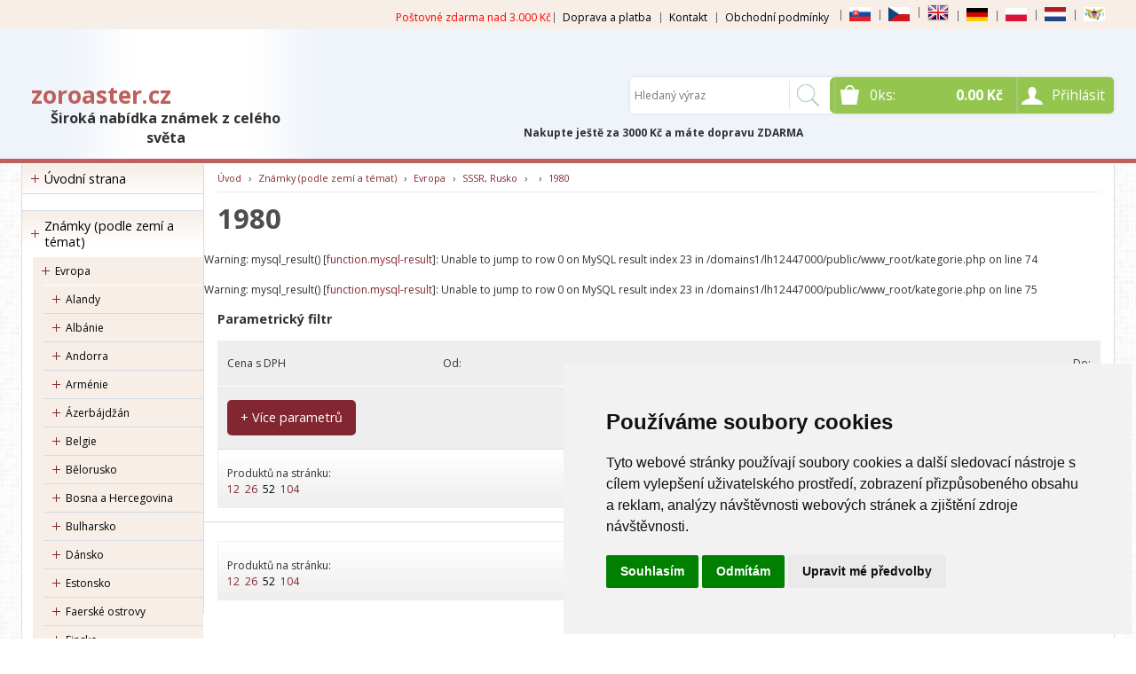

--- FILE ---
content_type: text/html
request_url: https://www.zoroaster.cz/kategorie/1980-20/
body_size: 654752
content:


<!DOCTYPE html>
<html lang="cs">
<head>
	<meta charset="windows-1250" />
	<meta name="viewport" content="width=device-width, initial-scale=1.0, minimum-scale=1.0, maximum-scale=1.0, user-scalable=0" />
	<meta name="format-detection" content="telephone=no" />
	<title>1980 - zoroaster.cz</title>
  	<meta name="keywords" content="poštovní známky, známka, známky, filatelie, FDC, anglické kolonie, francouzské kolonie, znamky, postovni znamky, známky fauna, známky flóra, prodej poštovních známek, prodej postovnich znamek, sběratelské známky, sberatelske znamky, známky z celého světa," />
  	<meta name="description" content="Poštovní známky z celého světa, zahraniční poštovní známky" />
 	<meta name="robots" content="all,follow" />
 	<meta name="revisit-after" content="1 days" />
	<meta name="author" content="Code &amp; design: www.4shop.cz; Content: www.4shop.cz; e-mail:info@4shop.cz" />
	<meta http-equiv="X-UA-Compatible" content="IE=edge" />
	<base href=""><!--[if lte IE 6]></base><![endif]-->
	<link href="https://shared.4shop.cz/sablona/_design_klasik/rs05-svetle-cerveny/css/layout.css" rel="stylesheet" type="text/css" />
	<link href="https://shared.4shop.cz/sablona/_design_klasik/rs05-svetle-cerveny/css/chosen.css" rel="stylesheet" type="text/css" />
	<link href="https://shared.4shop.cz/sablona/_design_klasik/rs05-svetle-cerveny/css/easy-responsive-tabs.css" rel="stylesheet" type="text/css" />
	<link href="https://shared.4shop.cz/sablona/_design_klasik/rs05-svetle-cerveny/css/cupertino/jquery-ui-1.9.2.custom.css" rel="stylesheet" type="text/css" />
	<link href="https://fonts.googleapis.com/css?family=Open+Sans:400,300,600,700&amp;subset=latin,latin-ext" rel="stylesheet" type="text/css" />
	<style>
.zobrazitvyrobce{display:none;}
.vydelavejtesnamimenu{display:none;}
</style>		<script src="https://shared.4shop.cz/sablona/_design_klasik/rs05-svetle-cerveny/js/jquery-1.9.1.min.js" type="text/javascript"></script>
	<script src="https://shared.4shop.cz/sablona/_design_klasik/rs05-svetle-cerveny/js/jquery-ui-1.9.2.custom.min.js" type="text/javascript"></script>
	<script src="https://shared.4shop.cz/sablona/_design_klasik/rs05-svetle-cerveny/js/jquery.bxslider.min.js" type="text/javascript"></script>
	<script src="https://shared.4shop.cz/sablona/_design_klasik/rs05-svetle-cerveny/js/chosen.jquery.min.js" type="text/javascript"></script>
	<script src="https://shared.4shop.cz/sablona/_design_klasik/rs05-svetle-cerveny/js/easyResponsiveTabs.js" type="text/javascript"></script>
	<script src="https://shared.4shop.cz/sablona/_design_klasik/rs05-svetle-cerveny/js/jquery.screwdefaultbuttons.min.js" type="text/javascript"></script>
	<script src="https://shared.4shop.cz/sablona/_design_klasik/rs05-svetle-cerveny/js/config.js" type="text/javascript"></script>
	<script src="https://shared.4shop.cz/sablona/_design_klasik/rs05-svetle-cerveny/js/toggle.js" type="text/javascript"></script>
	<meta property="og:title" content="1980" />
	<meta property="og:description" content="Poštovní známky z celého světa, zahraniční poštovní známky" />
	<meta property="og:url" content="https://www.zoroaster.cz//kategorie/1980-20/" />  
	<script src="https://shared.4shop.cz/lightbox/js/lightbox.min.js"></script>
	<link href="https://shared.4shop.cz/lightbox/css/lightbox.css" rel="stylesheet" />
	<!--[if lte IE 8]>
	<link href="https://shared.4shop.cz/sablona/_design_klasik/rs05-svetle-cerveny/css/ie.css" rel="stylesheet" type="text/css" />
	<script src="https://shared.4shop.cz/sablona/_design_klasik/rs05-svetle-cerveny/js/config.ie.js" type="text/javascript"></script>
	<![endif]-->
<!-- Begin Cookie Consent plugin by Silktide - http://silktide.com/cookieconsent -->

<script type="text/javascript">
    window.cookieconsent_options = {"message":"Tento web používá k poskytování služeb, personalizaci reklam a analýze návštěvnosti soubory cookie. Používáním tohoto webu s tím souhlasíte.","dismiss":"Souhlasím!","learnMore":"více informací","link":"https://www.google.com/intl/cs/policies/technologies/cookies/","theme":"light-bottom"};
$('strong.price').html($('strong.price').html().replace(',','<sup>')+'</sup>');
$('strong.price').html($('strong.price').html().replace('.','<sup>')+'</sup>');
</script>

<!-- End Cookie Consent plugin -->

<style>

.podnapis{
    font-weight: 800;
    position: absolute;
    width: 303px;
    top: 33px;
}


@media screen and (min-width: 768px){
#header.scroll .in .top .logo {
    top: 1px;
}}


@media screen and (max-width: 767px){

.nakuptedl{
position: relative;
display:none;
}

.nakuptekr{
position: relative;
display:none;
}

#header.scroll .nakuptedl{
display:none;
}
#header.scroll .nakuptekr{
display:none;
}
}



@media screen and (max-width: 1280px){

.nakuptedl{
position: relative;
    top: 78px;
    left: 107px;
    font-weight: 900;
}

.nakuptekr{
position: relative;
    top: 78px;
    left: 29px;
    font-weight: 900;
}

#header.scroll .nakuptedl{
display:none;
}
#header.scroll .nakuptekr{
display:none;
}
}



@media screen and (min-width: 1281px){

.nakuptedl{
position: relative;
    top: 78px;
    left: 222px;
    font-weight: 900;
}

.nakuptekr{
position: relative;
    top: 78px;
    left: 145px;
    font-weight: 900;
}

#header.scroll .nakuptedl{
display:none;
}
#header.scroll .nakuptekr{
display:none;
}
}


.banner img {
    display: inline-block;
    width: auto;
    height: auto;
    max-height: 100%;
    max-width: 100%;
    text-align: center;
    line-height: 235px;
    -webkit-box-sizing: border-box;
    -moz-box-sizing: border-box;
    box-sizing: border-box;
}

@media screen and (min-width: 768px) {
	#header.scroll {
		height: 76px;
		background: #fff url("https://www.zoroaster.cz/upload/") repeat scroll center top 0 !important;
				background-position: top center !important;
	}
}


strong.price:after{ content:'Kč'; font-size:small; vertical-align: top; padding: 0px 0px 0px 3px; }
.final-price:after{ content:'Kč'; font-size:small; vertical-align: top; padding: 0px 0px 0px 3px; }
</style>



<script>
window.dataLayer = window.dataLayer ||   [];
function gtag(){
	dataLayer.push(arguments);
}
gtag('consent', 'default', {
	'ad_storage': 'denied',
	'ad_user_data': 'denied',
	'ad_personalization': 'denied',
	'analytics_storage': 'denied'
});
</script>

<script async src="https://www.googletagmanager.com/gtag/js?id=G-7M7TJ4MEQH"></script>
<script>
  window.dataLayer = window.dataLayer || [];
  function gtag(){dataLayer.push(arguments);}
  gtag('js', new Date());

  gtag('config', 'G-7M7TJ4MEQH');
</script>

<!-- Global site tag (gtag.js) - Google Ads: AW-836451459 -->
<script async src="https://www.googletagmanager.com/gtag/js?id=AW-836451459"></script>
<script>
  window.dataLayer = window.dataLayer || [];
  function gtag(){dataLayer.push(arguments);}
  gtag('js', new Date());

  gtag('config', 'AW-836451459');
  gtag('config', '');
</script>






<script type="text/javascript">
function googleTranslateElementInit2() {
  new google.translate.TranslateElement({
    pageLanguage: 'cs',
    autoDisplay: false,
    noTop: true // Přidána volba noTop pro skrytí horní lišty
  }, 'google_translate_element2');
}
</script>
<script type="text/javascript" src="//translate.google.com/translate_a/element.js?cb=googleTranslateElementInit2"></script>
<script type="text/javascript">
function GTranslateGetCurrentLang() {
  var keyValue = document['cookie'].match('(^|;) ?googtrans=([^;]*)(;|$)');
  return keyValue ? keyValue[2].split('/')[2] : null;
}

function GTranslateFireEvent(element, event) {
  try {
    if (document.createEventObject) {
      var evt = document.createEventObject();
      element.fireEvent('on' + event, evt);
    } else {
      var evt = document.createEvent('HTMLEvents');
      evt.initEvent(event, true, true);
      element.dispatchEvent(evt);
    }
  } catch (e) {}
}

function doGTranslate(lang_pair) {
  if (lang_pair.value) lang_pair = lang_pair.value;
  if (lang_pair == '') return;
  var lang = lang_pair.split('|')[1];
  if (GTranslateGetCurrentLang() == null && lang == lang_pair.split('|')[0]) return;
  var teCombo;
  var sel = document.getElementsByTagName('select');
  for (var i = 0; i < sel.length; i++)
    if (/goog-te-combo/.test(sel[i].className)) {
      teCombo = sel[i];
      break;
    }
  if (
    document.getElementById('google_translate_element2') == null ||
    document.getElementById('google_translate_element2').innerHTML.length == 0 ||
    teCombo.length == 0 ||
    teCombo.innerHTML.length == 0
  ) {
    setTimeout(function () {
      doGTranslate(lang_pair);
    }, 500);
  } else {
    teCombo.value = lang;
    GTranslateFireEvent(teCombo, 'change');
    GTranslateFireEvent(teCombo, 'change');
  }
}
</script>

<style type="text/css">
#goog-gt-tt {display:none !important;}
.goog-te-banner-frame {display:none !important;}
.goog-te-menu-value:hover {text-decoration:none !important;}
.goog-text-highlight {background-color:transparent !important;box-shadow:none !important;}
body {top:0 !important;}
#google_translate_element2 {display:none!important;}
.skiptranslate {display:none;}
</style>


<!-- Cookie Consent by TermsFeed (https://www.TermsFeed.com) -->
<script type="text/javascript" src="https://www.termsfeed.com/public/cookie-consent/4.1.0/cookie-consent.js" charset="UTF-8"></script>
<script type="text/javascript" charset="UTF-8">
document.addEventListener('DOMContentLoaded', function () {
cookieconsent.run({"notice_banner_type":"simple","consent_type":"express","palette":"light","language":"cs","page_load_consent_levels":["strictly-necessary"],"notice_banner_reject_button_hide":false,"preferences_center_close_button_hide":false,"page_refresh_confirmation_buttons":false, "callbacks": {"scripts_specific_loaded": (level) => {switch(level) {case 'targeting':gtag('consent', 'update', {'ad_storage': 'granted','ad_user_data': 'granted','ad_personalization': 'granted','analytics_storage': 'granted'});break;}}},"callbacks_force": true});
});
</script>
<style>.termsfeed-com---palette-light .cc-nb-okagree {color: #fff;background-color: green;}.termsfeed-com---nb-simple {max-width: 40%;}.termsfeed-com---nb .cc-nb-main-container {padding: 1rem;}.termsfeed-com---nb .cc-nb-title {font-size: 18px;}.termsfeed-com---nb .cc-nb-text {font-size: 12px;margin: 0 0 1rem 0;}.termsfeed-com---palette-light .cc-nb-changep {font-size: 11px;}.termsfeed-com---palette-light .cc-nb-reject {font-size: 11px;}.termsfeed-com---palette-light.termsfeed-com---nb {margin: 5px;}.termsfeed-com---reset p {margin-bottom: 0.4rem;}.termsfeed-com---palette-light .cc-nb-reject {color: #000;background-color: #eaeaea;}</style>
<noscript>ePrivacy and GPDR Cookie Consent by <a href="https://www.TermsFeed.com/" rel="nofollow">TermsFeed Generator</a></noscript>
<!-- End Cookie Consent by TermsFeed (https://www.TermsFeed.com) -->

</head>

<div id="google_translate_element2" style="display: none;"></div>

<body id="det">

	<div id="content" class="wrap">
		<div class="in">


			<div id="left">
			<p id="cat-toggle"><a>Kategorie e-shopu</a></p>
<ul id="cat">


<li><a href="https://www.zoroaster.cz/" title="Úvodní strana">Úvodní strana</a></li><li style="background: none;"><br></li>

<li ><a href="https://www.zoroaster.cz/kategorie/znamky-(podle-zemi-a-temat)/" title="Známky (podle zemí a témat)">Známky (podle zemí a témat)</a>
<ul class="sub" id="a1" style="display: none; margin-left: 12px;">
<li ><a href="https://www.zoroaster.cz/kategorie/evropa/"  title="Evropa">Evropa</a>
<ul class="sub" id="a2" style="display: none; margin-left: 12px;">
<li ><a href="https://www.zoroaster.cz/kategorie/alandy-1/"  title="Alandy">Alandy</a>
<ul class="sub" id="a2671" style="display: none; margin-left: 12px;">
<li ><a href="https://www.zoroaster.cz/kategorie/nepouzite-283/"  title="Nepoužité">Nepoužité</a>
<ul class="sub" id="a2672" style="display: none; margin-left: 12px;">
<li ><a href="https://www.zoroaster.cz/kategorie/1984-90/"  title="1984-90">1984-90</a></li>
<li ><a href="https://www.zoroaster.cz/kategorie/1991-95-19/"  title="1991-95">1991-95</a></li>
<li ><a href="https://www.zoroaster.cz/kategorie/1996-2000-14/"  title="1996-2000">1996-2000</a></li>
<li ><a href="https://www.zoroaster.cz/kategorie/2001-05-13/"  title="2001-05">2001-05</a></li>
<li ><a href="https://www.zoroaster.cz/kategorie/2006-10-14/"  title="2006-10">2006-10</a></li>
<li ><a href="https://www.zoroaster.cz/kategorie/2011-17-2/"  title="2011-17">2011-17</a></li>
<li ><a href="https://www.zoroaster.cz/kategorie/atm-znamky/"  title="ATM známky">ATM známky</a></li>
</ul></li>

<li ><a href="https://www.zoroaster.cz/kategorie/razitkovane-253/"  title="Razítkované">Razítkované</a></li>
<li ><a href="https://www.zoroaster.cz/kategorie/sesitky-4/"  title="Sešitky">Sešitky</a></li>
</ul></li>

<li ><a href="https://www.zoroaster.cz/kategorie/albanie/"  title="Albánie">Albánie</a>
<ul class="sub" id="a12" style="display: none; margin-left: 12px;">
<li ><a href="https://www.zoroaster.cz/kategorie/nepouzite-8/"  title="Nepoužité">Nepoužité</a></li>
<li ><a href="https://www.zoroaster.cz/kategorie/razitkovane-9/"  title="Razítkované">Razítkované</a></li>
</ul></li>

<li ><a href="https://www.zoroaster.cz/kategorie/andorra/"  title="Andorra">Andorra</a>
<ul class="sub" id="a11" style="display: none; margin-left: 12px;">
<li ><a href="https://www.zoroaster.cz/kategorie/spanelska/"  title="Španělská">Španělská</a>
<ul class="sub" id="a615" style="display: none; margin-left: 12px;">
<li ><a href="https://www.zoroaster.cz/kategorie/nepouzite-149/"  title="Nepoužité">Nepoužité</a>
<ul class="sub" id="a616" style="display: none; margin-left: 12px;">
<li ><a href="https://www.zoroaster.cz/kategorie/1972-75/"  title="1972-75">1972-75</a></li>
<li ><a href="https://www.zoroaster.cz/kategorie/1976-80-20/"  title="1976-80">1976-80</a></li>
<li ><a href="https://www.zoroaster.cz/kategorie/1981-85-18/"  title="1981-85">1981-85</a></li>
<li ><a href="https://www.zoroaster.cz/kategorie/1986-90-17/"  title="1986-90">1986-90</a></li>
<li ><a href="https://www.zoroaster.cz/kategorie/1991-95-14/"  title="1991-95">1991-95</a></li>
<li ><a href="https://www.zoroaster.cz/kategorie/1996-2000-10/"  title="1996-2000">1996-2000</a></li>
<li ><a href="https://www.zoroaster.cz/kategorie/2001-05-9/"  title="2001-05">2001-05</a></li>
</ul></li>

<li ><a href="https://www.zoroaster.cz/kategorie/razitkovane-155/"  title="Razítkované">Razítkované</a></li>
</ul></li>

<li ><a href="https://www.zoroaster.cz/kategorie/francouzska/"  title="Francouzská">Francouzská</a>
<ul class="sub" id="a591" style="display: none; margin-left: 12px;">
<li ><a href="https://www.zoroaster.cz/kategorie/nepouzite-138/"  title="Nepoužité">Nepoužité</a>
<ul class="sub" id="a592" style="display: none; margin-left: 12px;">
<li ><a href="https://www.zoroaster.cz/kategorie/1966-70-39/"  title="1966-70">1966-70</a></li>
<li ><a href="https://www.zoroaster.cz/kategorie/1971-75-44/"  title="1971-75">1971-75</a></li>
<li ><a href="https://www.zoroaster.cz/kategorie/1976-80-46/"  title="1976-80">1976-80</a></li>
<li ><a href="https://www.zoroaster.cz/kategorie/1981-85-52/"  title="1981-85">1981-85</a></li>
<li ><a href="https://www.zoroaster.cz/kategorie/1986-90-51/"  title="1986-90">1986-90</a></li>
<li ><a href="https://www.zoroaster.cz/kategorie/1991-95-40/"  title="1991-95">1991-95</a></li>
<li ><a href="https://www.zoroaster.cz/kategorie/1996-2000-45/"  title="1996-2000">1996-2000</a>
<ul class="sub" id="a6325" style="display: none; margin-left: 12px;">
<li ><a href="https://www.zoroaster.cz/kategorie/1996-38/"  title="1996">1996</a></li>
<li ><a href="https://www.zoroaster.cz/kategorie/1997-34/"  title="1997">1997</a></li>
</ul></li>

<li ><a href="https://www.zoroaster.cz/kategorie/2001-05-31/"  title="2001-05">2001-05</a></li>
</ul></li>

<li ><a href="https://www.zoroaster.cz/kategorie/razitkovane-185/"  title="Razítkované">Razítkované</a></li>
</ul></li>

</ul></li>

<li ><a href="https://www.zoroaster.cz/kategorie/armenie/"  title="Arménie">Arménie</a>
<ul class="sub" id="a43" style="display: none; margin-left: 12px;">
<li ><a href="https://www.zoroaster.cz/kategorie/nepouzite-100/"  title="Nepoužité">Nepoužité</a></li>
</ul></li>

<li ><a href="https://www.zoroaster.cz/kategorie/azerbajdzan/"  title="Ázerbájdžán">Ázerbájdžán</a>
<ul class="sub" id="a44" style="display: none; margin-left: 12px;">
<li ><a href="https://www.zoroaster.cz/kategorie/nepouzite-103/"  title="Nepoužité">Nepoužité</a>
<ul class="sub" id="a534" style="display: none; margin-left: 12px;">
<li ><a href="https://www.zoroaster.cz/kategorie/1992-2000-1/"  title="1992-2000">1992-2000</a>
<ul class="sub" id="a6051" style="display: none; margin-left: 12px;">
<li ><a href="https://www.zoroaster.cz/kategorie/1994-42/"  title="1994">1994</a></li>
<li ><a href="https://www.zoroaster.cz/kategorie/1996-35/"  title="1996">1996</a></li>
</ul></li>

<li ><a href="https://www.zoroaster.cz/kategorie/2001-10-19/"  title="2001-10">2001-10</a>
<ul class="sub" id="a6054" style="display: none; margin-left: 12px;">
<li ><a href="https://www.zoroaster.cz/kategorie/2006-17/"  title="2006">2006</a></li>
<li ><a href="https://www.zoroaster.cz/kategorie/2007-18/"  title="2007">2007</a></li>
</ul></li>

</ul></li>

</ul></li>

<li ><a href="https://www.zoroaster.cz/kategorie/belgie/"  title="Belgie">Belgie</a>
<ul class="sub" id="a45" style="display: none; margin-left: 12px;">
<li ><a href="https://www.zoroaster.cz/kategorie/nepouzite-50/"  title="Nepoužité">Nepoužité</a>
<ul class="sub" id="a531" style="display: none; margin-left: 12px;">
<li ><a href="https://www.zoroaster.cz/kategorie/1956-60-23/"  title="1956-60">1956-60</a>
<ul class="sub" id="a3542" style="display: none; margin-left: 12px;">
<li ><a href="https://www.zoroaster.cz/kategorie/1956-8/"  title="1956">1956</a></li>
<li ><a href="https://www.zoroaster.cz/kategorie/1957-9/"  title="1957">1957</a></li>
<li ><a href="https://www.zoroaster.cz/kategorie/1958-9/"  title="1958">1958</a></li>
<li ><a href="https://www.zoroaster.cz/kategorie/1959-9/"  title="1959">1959</a></li>
<li ><a href="https://www.zoroaster.cz/kategorie/1960-9/"  title="1960">1960</a></li>
</ul></li>

<li ><a href="https://www.zoroaster.cz/kategorie/1961-65-21/"  title="1961-65">1961-65</a>
<ul class="sub" id="a3550" style="display: none; margin-left: 12px;">
<li ><a href="https://www.zoroaster.cz/kategorie/1961-18/"  title="1961">1961</a></li>
<li ><a href="https://www.zoroaster.cz/kategorie/1962-16/"  title="1962">1962</a></li>
<li ><a href="https://www.zoroaster.cz/kategorie/1963-17/"  title="1963">1963</a></li>
<li ><a href="https://www.zoroaster.cz/kategorie/1964-19/"  title="1964">1964</a></li>
<li ><a href="https://www.zoroaster.cz/kategorie/1965-19/"  title="1965">1965</a></li>
</ul></li>

<li ><a href="https://www.zoroaster.cz/kategorie/1966-70-20/"  title="1966-70">1966-70</a>
<ul class="sub" id="a3556" style="display: none; margin-left: 12px;">
<li ><a href="https://www.zoroaster.cz/kategorie/1966-19/"  title="1966">1966</a></li>
<li ><a href="https://www.zoroaster.cz/kategorie/1967-19/"  title="1967">1967</a></li>
<li ><a href="https://www.zoroaster.cz/kategorie/1968-20/"  title="1968">1968</a></li>
<li ><a href="https://www.zoroaster.cz/kategorie/1969-21/"  title="1969">1969</a></li>
<li ><a href="https://www.zoroaster.cz/kategorie/1970-21/"  title="1970">1970</a></li>
</ul></li>

<li ><a href="https://www.zoroaster.cz/kategorie/1971-75-19/"  title="1971-75">1971-75</a>
<ul class="sub" id="a3562" style="display: none; margin-left: 12px;">
<li ><a href="https://www.zoroaster.cz/kategorie/1971-23/"  title="1971">1971</a></li>
<li ><a href="https://www.zoroaster.cz/kategorie/1972-22/"  title="1972">1972</a></li>
<li ><a href="https://www.zoroaster.cz/kategorie/1973-23/"  title="1973">1973</a></li>
<li ><a href="https://www.zoroaster.cz/kategorie/1974-23/"  title="1974">1974</a></li>
<li ><a href="https://www.zoroaster.cz/kategorie/1975-23/"  title="1975">1975</a></li>
</ul></li>

<li ><a href="https://www.zoroaster.cz/kategorie/1976-80-19/"  title="1976-80">1976-80</a>
<ul class="sub" id="a3568" style="display: none; margin-left: 12px;">
<li ><a href="https://www.zoroaster.cz/kategorie/1976-27/"  title="1976">1976</a></li>
<li ><a href="https://www.zoroaster.cz/kategorie/1977-23/"  title="1977">1977</a></li>
<li ><a href="https://www.zoroaster.cz/kategorie/1978-25/"  title="1978">1978</a></li>
<li ><a href="https://www.zoroaster.cz/kategorie/1979-26/"  title="1979">1979</a></li>
<li ><a href="https://www.zoroaster.cz/kategorie/1980-27/"  title="1980">1980</a></li>
</ul></li>

<li ><a href="https://www.zoroaster.cz/kategorie/1981-85-78/"  title="1981-85">1981-85</a>
<ul class="sub" id="a6277" style="display: none; margin-left: 12px;">
<li ><a href="https://www.zoroaster.cz/kategorie/1981-54/"  title="1981">1981</a></li>
<li ><a href="https://www.zoroaster.cz/kategorie/1982-53/"  title="1982">1982</a></li>
<li ><a href="https://www.zoroaster.cz/kategorie/1983-52/"  title="1983">1983</a></li>
<li ><a href="https://www.zoroaster.cz/kategorie/1985-24/"  title="1985">1985</a></li>
</ul></li>

<li ><a href="https://www.zoroaster.cz/kategorie/1986-90-74/"  title="1986-90">1986-90</a>
<ul class="sub" id="a6282" style="display: none; margin-left: 12px;">
<li ><a href="https://www.zoroaster.cz/kategorie/1987-48/"  title="1987">1987</a></li>
<li ><a href="https://www.zoroaster.cz/kategorie/1988-48/"  title="1988">1988</a></li>
<li ><a href="https://www.zoroaster.cz/kategorie/1989-48/"  title="1989">1989</a></li>
<li ><a href="https://www.zoroaster.cz/kategorie/1990-48/"  title="1990">1990</a></li>
</ul></li>

<li ><a href="https://www.zoroaster.cz/kategorie/1991-95-60/"  title="1991-95">1991-95</a>
<ul class="sub" id="a6287" style="display: none; margin-left: 12px;">
<li ><a href="https://www.zoroaster.cz/kategorie/1991-43/"  title="1991">1991</a></li>
<li ><a href="https://www.zoroaster.cz/kategorie/1993-44/"  title="1993">1993</a></li>
<li ><a href="https://www.zoroaster.cz/kategorie/1994-22/"  title="1994">1994</a></li>
<li ><a href="https://www.zoroaster.cz/kategorie/1995-41/"  title="1995">1995</a></li>
</ul></li>

<li ><a href="https://www.zoroaster.cz/kategorie/1996-2000-44/"  title="1996-2000">1996-2000</a>
<ul class="sub" id="a6292" style="display: none; margin-left: 12px;">
<li ><a href="https://www.zoroaster.cz/kategorie/1996-37/"  title="1996">1996</a></li>
</ul></li>

<li ><a href="https://www.zoroaster.cz/kategorie/kompletni-rocniky-4/"  title="Kompletní ročníky">Kompletní ročníky</a></li>
</ul></li>

<li ><a href="https://www.zoroaster.cz/kategorie/razitkovane-133/"  title="Razítkované">Razítkované</a>
<ul class="sub" id="a817" style="display: none; margin-left: 12px;">
<li ><a href="https://www.zoroaster.cz/kategorie/1849-1900-1/"  title="1849-1900">1849-1900</a></li>
<li ><a href="https://www.zoroaster.cz/kategorie/1901-45/"  title="1901-45">1901-45</a></li>
<li ><a href="https://www.zoroaster.cz/kategorie/1946-50-12/"  title="1946-50">1946-50</a></li>
<li ><a href="https://www.zoroaster.cz/kategorie/1951-55-15/"  title="1951-55">1951-55</a></li>
<li ><a href="https://www.zoroaster.cz/kategorie/1956-60-15/"  title="1956-60">1956-60</a></li>
<li ><a href="https://www.zoroaster.cz/kategorie/1961-65-10/"  title="1961-65">1961-65</a></li>
<li ><a href="https://www.zoroaster.cz/kategorie/1966-70-10/"  title="1966-70">1966-70</a></li>
<li ><a href="https://www.zoroaster.cz/kategorie/1971-75-8/"  title="1971-75">1971-75</a></li>
<li ><a href="https://www.zoroaster.cz/kategorie/1976-80-7/"  title="1976-80">1976-80</a></li>
<li ><a href="https://www.zoroaster.cz/kategorie/1981-85-7/"  title="1981-85">1981-85</a></li>
<li ><a href="https://www.zoroaster.cz/kategorie/1986-20/"  title="1986">1986</a></li>
<li ><a href="https://www.zoroaster.cz/kategorie/1987-21/"  title="1987">1987</a></li>
<li ><a href="https://www.zoroaster.cz/kategorie/1988-20/"  title="1988">1988</a></li>
<li ><a href="https://www.zoroaster.cz/kategorie/1989-21/"  title="1989">1989</a></li>
<li ><a href="https://www.zoroaster.cz/kategorie/1990-20/"  title="1990">1990</a></li>
<li ><a href="https://www.zoroaster.cz/kategorie/1991-17/"  title="1991">1991</a></li>
<li ><a href="https://www.zoroaster.cz/kategorie/1992-17/"  title="1992">1992</a></li>
<li ><a href="https://www.zoroaster.cz/kategorie/1993-17/"  title="1993">1993</a></li>
<li ><a href="https://www.zoroaster.cz/kategorie/1994-17/"  title="1994">1994</a></li>
<li ><a href="https://www.zoroaster.cz/kategorie/1995-17/"  title="1995">1995</a></li>
<li ><a href="https://www.zoroaster.cz/kategorie/1996-15/"  title="1996">1996</a></li>
<li ><a href="https://www.zoroaster.cz/kategorie/1997-12/"  title="1997">1997</a></li>
<li ><a href="https://www.zoroaster.cz/kategorie/1998-11/"  title="1998">1998</a></li>
<li ><a href="https://www.zoroaster.cz/kategorie/1999-14/"  title="1999">1999</a></li>
<li ><a href="https://www.zoroaster.cz/kategorie/2000-11/"  title="2000">2000</a></li>
<li ><a href="https://www.zoroaster.cz/kategorie/2001-9/"  title="2001">2001</a></li>
<li ><a href="https://www.zoroaster.cz/kategorie/2002-10/"  title="2002">2002</a></li>
<li ><a href="https://www.zoroaster.cz/kategorie/2003-10/"  title="2003">2003</a></li>
<li ><a href="https://www.zoroaster.cz/kategorie/2004-6/"  title="2004">2004</a></li>
<li ><a href="https://www.zoroaster.cz/kategorie/2005-4/"  title="2005">2005</a></li>
<li ><a href="https://www.zoroaster.cz/kategorie/2007-4/"  title="2007">2007</a></li>
</ul></li>

</ul></li>

<li ><a href="https://www.zoroaster.cz/kategorie/belorusko/"  title="Bělorusko">Bělorusko</a>
<ul class="sub" id="a46" style="display: none; margin-left: 12px;">
<li ><a href="https://www.zoroaster.cz/kategorie/nepouzite-231/"  title="Nepoužité">Nepoužité</a>
<ul class="sub" id="a1478" style="display: none; margin-left: 12px;">
<li ><a href="https://www.zoroaster.cz/kategorie/1992-95/"  title="1992-95">1992-95</a>
<ul class="sub" id="a5895" style="display: none; margin-left: 12px;">
<li ><a href="https://www.zoroaster.cz/kategorie/1992-41/"  title="1992">1992</a></li>
<li ><a href="https://www.zoroaster.cz/kategorie/1993-41/"  title="1993">1993</a></li>
<li ><a href="https://www.zoroaster.cz/kategorie/1994-37/"  title="1994">1994</a></li>
<li ><a href="https://www.zoroaster.cz/kategorie/1995-36/"  title="1995">1995</a></li>
</ul></li>

<li ><a href="https://www.zoroaster.cz/kategorie/1996-2000-31/"  title="1996-2000">1996-2000</a>
<ul class="sub" id="a5898" style="display: none; margin-left: 12px;">
<li ><a href="https://www.zoroaster.cz/kategorie/1997-4/"  title="1997">1997</a></li>
<li ><a href="https://www.zoroaster.cz/kategorie/1998-4/"  title="1998">1998</a></li>
</ul></li>

</ul></li>

<li ><a href="https://www.zoroaster.cz/kategorie/razitkovane-129/"  title="Razítkované">Razítkované</a></li>
</ul></li>

<li ><a href="https://www.zoroaster.cz/kategorie/bosna-a-hercegovina/"  title="Bosna a Hercegovina">Bosna a Hercegovina</a>
<ul class="sub" id="a47" style="display: none; margin-left: 12px;">
<li ><a href="https://www.zoroaster.cz/kategorie/nepouzite-180/"  title="Nepoužité">Nepoužité</a></li>
<li ><a href="https://www.zoroaster.cz/kategorie/razitkovane-146/"  title="Razítkované">Razítkované</a></li>
</ul></li>

<li ><a href="https://www.zoroaster.cz/kategorie/bulharsko/"  title="Bulharsko">Bulharsko</a>
<ul class="sub" id="a48" style="display: none; margin-left: 12px;">
<li ><a href="https://www.zoroaster.cz/kategorie/nepouzite-45/"  title="Nepoužité">Nepoužité</a>
<ul class="sub" id="a4462" style="display: none; margin-left: 12px;">
<li ><a href="https://www.zoroaster.cz/kategorie/1941-45-5/"  title="1941-45">1941-45</a>
<ul class="sub" id="a6245" style="display: none; margin-left: 12px;">
<li ><a href="https://www.zoroaster.cz/kategorie/1945-3/"  title="1945">1945</a></li>
</ul></li>

<li ><a href="https://www.zoroaster.cz/kategorie/1946-50-20/"  title="1946-50">1946-50</a>
<ul class="sub" id="a6149" style="display: none; margin-left: 12px;">
<li ><a href="https://www.zoroaster.cz/kategorie/1946-4/"  title="1946">1946</a></li>
<li ><a href="https://www.zoroaster.cz/kategorie/1947-3/"  title="1947">1947</a></li>
<li ><a href="https://www.zoroaster.cz/kategorie/1948-4/"  title="1948">1948</a></li>
<li ><a href="https://www.zoroaster.cz/kategorie/1949-5/"  title="1949">1949</a></li>
<li ><a href="https://www.zoroaster.cz/kategorie/1950-5/"  title="1950">1950</a></li>
</ul></li>

<li ><a href="https://www.zoroaster.cz/kategorie/1971-75-61/"  title="1971-75">1971-75</a>
<ul class="sub" id="a6154" style="display: none; margin-left: 12px;">
<li ><a href="https://www.zoroaster.cz/kategorie/1971-43/"  title="1971">1971</a></li>
<li ><a href="https://www.zoroaster.cz/kategorie/1972-42/"  title="1972">1972</a></li>
</ul></li>

<li ><a href="https://www.zoroaster.cz/kategorie/1981-85-76/"  title="1981-85">1981-85</a>
<ul class="sub" id="a6241" style="display: none; margin-left: 12px;">
<li ><a href="https://www.zoroaster.cz/kategorie/1985-51/"  title="1985">1985</a></li>
</ul></li>

<li ><a href="https://www.zoroaster.cz/kategorie/1986-90-56/"  title="1986-90">1986-90</a>
<ul class="sub" id="a5937" style="display: none; margin-left: 12px;">
<li ><a href="https://www.zoroaster.cz/kategorie/1986-48/"  title="1986">1986</a></li>
<li ><a href="https://www.zoroaster.cz/kategorie/1987-47/"  title="1987">1987</a></li>
<li ><a href="https://www.zoroaster.cz/kategorie/1988-42/"  title="1988">1988</a></li>
<li ><a href="https://www.zoroaster.cz/kategorie/1989-43/"  title="1989">1989</a></li>
<li ><a href="https://www.zoroaster.cz/kategorie/1990-43/"  title="1990">1990</a></li>
</ul></li>

<li ><a href="https://www.zoroaster.cz/kategorie/1991-95-44/"  title="1991-95">1991-95</a>
<ul class="sub" id="a5906" style="display: none; margin-left: 12px;">
<li ><a href="https://www.zoroaster.cz/kategorie/1991-36/"  title="1991">1991</a></li>
<li ><a href="https://www.zoroaster.cz/kategorie/1992-36/"  title="1992">1992</a></li>
<li ><a href="https://www.zoroaster.cz/kategorie/1993-37/"  title="1993">1993</a></li>
<li ><a href="https://www.zoroaster.cz/kategorie/1994-38/"  title="1994">1994</a></li>
<li ><a href="https://www.zoroaster.cz/kategorie/1995-37/"  title="1995">1995</a></li>
</ul></li>

<li ><a href="https://www.zoroaster.cz/kategorie/1996-2000-32/"  title="1996-2000">1996-2000</a>
<ul class="sub" id="a5912" style="display: none; margin-left: 12px;">
<li ><a href="https://www.zoroaster.cz/kategorie/1996-4/"  title="1996">1996</a></li>
<li ><a href="https://www.zoroaster.cz/kategorie/1997-30/"  title="1997">1997</a></li>
<li ><a href="https://www.zoroaster.cz/kategorie/1998-29/"  title="1998">1998</a></li>
</ul></li>

</ul></li>

<li ><a href="https://www.zoroaster.cz/kategorie/razitkovane-51/"  title="Razítkované">Razítkované</a></li>
</ul></li>

<li ><a href="https://www.zoroaster.cz/kategorie/dansko/"  title="Dánsko">Dánsko</a>
<ul class="sub" id="a50" style="display: none; margin-left: 12px;">
<li ><a href="https://www.zoroaster.cz/kategorie/nepouzite-122/"  title="Nepoužité">Nepoužité</a>
<ul class="sub" id="a4464" style="display: none; margin-left: 12px;">
<li ><a href="https://www.zoroaster.cz/kategorie/1960-65/"  title="1960-65">1960-65</a>
<ul class="sub" id="a6752" style="display: none; margin-left: 12px;">
<li ><a href="https://www.zoroaster.cz/kategorie/1960-16/"  title="1960">1960</a></li>
<li ><a href="https://www.zoroaster.cz/kategorie/1961-2/"  title="1961">1961</a></li>
<li ><a href="https://www.zoroaster.cz/kategorie/1962-6/"  title="1962">1962</a></li>
<li ><a href="https://www.zoroaster.cz/kategorie/1963-30/"  title="1963">1963</a></li>
<li ><a href="https://www.zoroaster.cz/kategorie/1964-32/"  title="1964">1964</a></li>
<li ><a href="https://www.zoroaster.cz/kategorie/1965-35/"  title="1965">1965</a></li>
</ul></li>

<li ><a href="https://www.zoroaster.cz/kategorie/1966-70-49/"  title="1966-70">1966-70</a>
<ul class="sub" id="a6328" style="display: none; margin-left: 12px;">
<li ><a href="https://www.zoroaster.cz/kategorie/1966-38/"  title="1966">1966</a></li>
<li ><a href="https://www.zoroaster.cz/kategorie/1967-36/"  title="1967">1967</a></li>
<li ><a href="https://www.zoroaster.cz/kategorie/1968-34/"  title="1968">1968</a></li>
<li ><a href="https://www.zoroaster.cz/kategorie/1969-38/"  title="1969">1969</a></li>
<li ><a href="https://www.zoroaster.cz/kategorie/1970-39/"  title="1970">1970</a></li>
</ul></li>

<li ><a href="https://www.zoroaster.cz/kategorie/1971-75-57/"  title="1971-75">1971-75</a>
<ul class="sub" id="a6068" style="display: none; margin-left: 12px;">
<li ><a href="https://www.zoroaster.cz/kategorie/1971-44/"  title="1971">1971</a></li>
<li ><a href="https://www.zoroaster.cz/kategorie/1972-44/"  title="1972">1972</a></li>
<li ><a href="https://www.zoroaster.cz/kategorie/1973-43/"  title="1973">1973</a></li>
<li ><a href="https://www.zoroaster.cz/kategorie/1974-42/"  title="1974">1974</a></li>
<li ><a href="https://www.zoroaster.cz/kategorie/1975-43/"  title="1975">1975</a></li>
</ul></li>

<li ><a href="https://www.zoroaster.cz/kategorie/1976-80-60/"  title="1976-80">1976-80</a>
<ul class="sub" id="a6071" style="display: none; margin-left: 12px;">
<li ><a href="https://www.zoroaster.cz/kategorie/1976-49/"  title="1976">1976</a></li>
<li ><a href="https://www.zoroaster.cz/kategorie/1977-48/"  title="1977">1977</a></li>
<li ><a href="https://www.zoroaster.cz/kategorie/1978-42/"  title="1978">1978</a></li>
<li ><a href="https://www.zoroaster.cz/kategorie/1979-42/"  title="1979">1979</a></li>
<li ><a href="https://www.zoroaster.cz/kategorie/1980-43/"  title="1980">1980</a></li>
</ul></li>

<li ><a href="https://www.zoroaster.cz/kategorie/1981-85-65/"  title="1981-85">1981-85</a>
<ul class="sub" id="a6075" style="display: none; margin-left: 12px;">
<li ><a href="https://www.zoroaster.cz/kategorie/1981-49/"  title="1981">1981</a></li>
<li ><a href="https://www.zoroaster.cz/kategorie/1982-46/"  title="1982">1982</a></li>
<li ><a href="https://www.zoroaster.cz/kategorie/1983-46/"  title="1983">1983</a></li>
<li ><a href="https://www.zoroaster.cz/kategorie/1984-51/"  title="1984">1984</a></li>
</ul></li>

<li ><a href="https://www.zoroaster.cz/kategorie/1986-90-75/"  title="1986-90">1986-90</a>
<ul class="sub" id="a6334" style="display: none; margin-left: 12px;">
<li ><a href="https://www.zoroaster.cz/kategorie/1986-50/"  title="1986">1986</a></li>
<li ><a href="https://www.zoroaster.cz/kategorie/1987-49/"  title="1987">1987</a></li>
</ul></li>

</ul></li>

<li ><a href="https://www.zoroaster.cz/kategorie/razitkovane-131/"  title="Razítkované">Razítkované</a>
<ul class="sub" id="a4465" style="display: none; margin-left: 12px;">
<li ><a href="https://www.zoroaster.cz/kategorie/1851-1900-1/"  title="1851-1900">1851-1900</a></li>
<li ><a href="https://www.zoroaster.cz/kategorie/1901-45-9/"  title="1901-45">1901-45</a></li>
<li ><a href="https://www.zoroaster.cz/kategorie/1946-60-8/"  title="1946-60">1946-60</a></li>
<li ><a href="https://www.zoroaster.cz/kategorie/1961-70-7/"  title="1961-70">1961-70</a></li>
<li ><a href="https://www.zoroaster.cz/kategorie/1971-80-10/"  title="1971-80">1971-80</a></li>
<li ><a href="https://www.zoroaster.cz/kategorie/1981-90-12/"  title="1981-90">1981-90</a></li>
<li ><a href="https://www.zoroaster.cz/kategorie/1991-2000-15/"  title="1991-2000">1991-2000</a></li>
<li ><a href="https://www.zoroaster.cz/kategorie/2001-10-13/"  title="2001-10">2001-10</a></li>
<li ><a href="https://www.zoroaster.cz/kategorie/2011-15-14/"  title="2011-15">2011-15</a></li>
</ul></li>

</ul></li>

<li ><a href="https://www.zoroaster.cz/kategorie/estonsko/"  title="Estonsko">Estonsko</a>
<ul class="sub" id="a51" style="display: none; margin-left: 12px;">
<li ><a href="https://www.zoroaster.cz/kategorie/nepouzite-73/"  title="Nepoužité">Nepoužité</a>
<ul class="sub" id="a481" style="display: none; margin-left: 12px;">
<li ><a href="https://www.zoroaster.cz/kategorie/1991-95-46/"  title="1991-95">1991-95</a>
<ul class="sub" id="a6024" style="display: none; margin-left: 12px;">
<li ><a href="https://www.zoroaster.cz/kategorie/1991-38/"  title="1991">1991</a></li>
<li ><a href="https://www.zoroaster.cz/kategorie/1992-38/"  title="1992">1992</a></li>
<li ><a href="https://www.zoroaster.cz/kategorie/1993-39/"  title="1993">1993</a></li>
<li ><a href="https://www.zoroaster.cz/kategorie/1994-40/"  title="1994">1994</a></li>
<li ><a href="https://www.zoroaster.cz/kategorie/1995-38/"  title="1995">1995</a></li>
</ul></li>

<li ><a href="https://www.zoroaster.cz/kategorie/1996-2000-33/"  title="1996-2000">1996-2000</a>
<ul class="sub" id="a6030" style="display: none; margin-left: 12px;">
<li ><a href="https://www.zoroaster.cz/kategorie/1996-32/"  title="1996">1996</a></li>
<li ><a href="https://www.zoroaster.cz/kategorie/1997-31/"  title="1997">1997</a></li>
<li ><a href="https://www.zoroaster.cz/kategorie/1998-30/"  title="1998">1998</a></li>
</ul></li>

</ul></li>

<li ><a href="https://www.zoroaster.cz/kategorie/razitkovane-59/"  title="Razítkované">Razítkované</a></li>
</ul></li>

<li ><a href="https://www.zoroaster.cz/kategorie/faerske-ostrovy/"  title="Faerské ostrovy">Faerské ostrovy</a>
<ul class="sub" id="a351" style="display: none; margin-left: 12px;">
<li ><a href="https://www.zoroaster.cz/kategorie/nepouzite-23/"  title="Nepoužité">Nepoužité</a>
<ul class="sub" id="a352" style="display: none; margin-left: 12px;">
<li ><a href="https://www.zoroaster.cz/kategorie/1975-80/"  title="1975-80">1975-80</a></li>
<li ><a href="https://www.zoroaster.cz/kategorie/1981-85-2/"  title="1981-85">1981-85</a>
<ul class="sub" id="a1391" style="display: none; margin-left: 12px;">
<li ><a href="https://www.zoroaster.cz/kategorie/1981-66/"  title="1981">1981</a></li>
<li ><a href="https://www.zoroaster.cz/kategorie/1982-61/"  title="1982">1982</a></li>
<li ><a href="https://www.zoroaster.cz/kategorie/1983-63/"  title="1983">1983</a></li>
<li ><a href="https://www.zoroaster.cz/kategorie/1984-61/"  title="1984">1984</a></li>
<li ><a href="https://www.zoroaster.cz/kategorie/1985-62/"  title="1985">1985</a></li>
</ul></li>

<li ><a href="https://www.zoroaster.cz/kategorie/1986-90-2/"  title="1986-90">1986-90</a>
<ul class="sub" id="a1392" style="display: none; margin-left: 12px;">
<li ><a href="https://www.zoroaster.cz/kategorie/1986-65/"  title="1986">1986</a></li>
<li ><a href="https://www.zoroaster.cz/kategorie/1987-65/"  title="1987">1987</a></li>
<li ><a href="https://www.zoroaster.cz/kategorie/1988-61/"  title="1988">1988</a></li>
<li ><a href="https://www.zoroaster.cz/kategorie/1989-62/"  title="1989">1989</a></li>
<li ><a href="https://www.zoroaster.cz/kategorie/1990-63/"  title="1990">1990</a></li>
</ul></li>

<li ><a href="https://www.zoroaster.cz/kategorie/1991-95-2/"  title="1991-95">1991-95</a>
<ul class="sub" id="a1393" style="display: none; margin-left: 12px;">
<li ><a href="https://www.zoroaster.cz/kategorie/1991-57/"  title="1991">1991</a></li>
<li ><a href="https://www.zoroaster.cz/kategorie/1992-53/"  title="1992">1992</a></li>
<li ><a href="https://www.zoroaster.cz/kategorie/1993-53/"  title="1993">1993</a></li>
<li ><a href="https://www.zoroaster.cz/kategorie/1994-53/"  title="1994">1994</a></li>
<li ><a href="https://www.zoroaster.cz/kategorie/1995-48/"  title="1995">1995</a></li>
</ul></li>

<li ><a href="https://www.zoroaster.cz/kategorie/1996-2000-51/"  title="1996-2000">1996-2000</a>
<ul class="sub" id="a1394" style="display: none; margin-left: 12px;">
<li ><a href="https://www.zoroaster.cz/kategorie/1996-45/"  title="1996">1996</a></li>
<li ><a href="https://www.zoroaster.cz/kategorie/1997-43/"  title="1997">1997</a></li>
<li ><a href="https://www.zoroaster.cz/kategorie/1998-40/"  title="1998">1998</a></li>
<li ><a href="https://www.zoroaster.cz/kategorie/1999-37/"  title="1999">1999</a></li>
<li ><a href="https://www.zoroaster.cz/kategorie/2000-36/"  title="2000">2000</a></li>
</ul></li>

<li ><a href="https://www.zoroaster.cz/kategorie/2001-05-1/"  title="2001-05">2001-05</a>
<ul class="sub" id="a1395" style="display: none; margin-left: 12px;">
<li ><a href="https://www.zoroaster.cz/kategorie/2001-31/"  title="2001">2001</a></li>
<li ><a href="https://www.zoroaster.cz/kategorie/2002-28/"  title="2002">2002</a></li>
<li ><a href="https://www.zoroaster.cz/kategorie/2003-31/"  title="2003">2003</a></li>
<li ><a href="https://www.zoroaster.cz/kategorie/2004-25/"  title="2004">2004</a></li>
<li ><a href="https://www.zoroaster.cz/kategorie/2005-21/"  title="2005">2005</a></li>
</ul></li>

<li ><a href="https://www.zoroaster.cz/kategorie/2006-10-19/"  title="2006-10">2006-10</a>
<ul class="sub" id="a6998" style="display: none; margin-left: 12px;">
<li ><a href="https://www.zoroaster.cz/kategorie/2006-24/"  title="2006">2006</a></li>
<li ><a href="https://www.zoroaster.cz/kategorie/2007-25/"  title="2007">2007</a></li>
<li ><a href="https://www.zoroaster.cz/kategorie/2008-21/"  title="2008">2008</a></li>
<li ><a href="https://www.zoroaster.cz/kategorie/2009-24/"  title="2009">2009</a></li>
<li ><a href="https://www.zoroaster.cz/kategorie/2010-22/"  title="2010">2010</a></li>
</ul></li>

</ul></li>

<li ><a href="https://www.zoroaster.cz/kategorie/razitkovane-113/"  title="Razítkované">Razítkované</a>
<ul class="sub" id="a760" style="display: none; margin-left: 12px;">
<li ><a href="https://www.zoroaster.cz/kategorie/1975-80-1/"  title="1975-80">1975-80</a></li>
<li ><a href="https://www.zoroaster.cz/kategorie/1981-85-3/"  title="1981-85">1981-85</a></li>
<li ><a href="https://www.zoroaster.cz/kategorie/1986-90-3/"  title="1986-90">1986-90</a></li>
<li ><a href="https://www.zoroaster.cz/kategorie/1991-95-3/"  title="1991-95">1991-95</a></li>
<li ><a href="https://www.zoroaster.cz/kategorie/1996-2000-1/"  title="1996-2000">1996-2000</a>
<ul class="sub" id="a1399" style="display: none; margin-left: 12px;">
<li ><a href="https://www.zoroaster.cz/kategorie/1996-46/"  title="1996">1996</a></li>
</ul></li>

<li ><a href="https://www.zoroaster.cz/kategorie/2001-05-2/"  title="2001-05">2001-05</a></li>
<li ><a href="https://www.zoroaster.cz/kategorie/2006-10-1/"  title="2006-10">2006-10</a></li>
</ul></li>

<li ><a href="https://www.zoroaster.cz/kategorie/sesitky-booklety-12/"  title="Sešitky, Booklety">Sešitky, Booklety</a></li>
<li ><a href="https://www.zoroaster.cz/kategorie/kompletni-rocniky-9/"  title="Kompletní ročníky">Kompletní ročníky</a></li>
</ul></li>

<li ><a href="https://www.zoroaster.cz/kategorie/finsko/"  title="Finsko">Finsko</a>
<ul class="sub" id="a52" style="display: none; margin-left: 12px;">
<li ><a href="https://www.zoroaster.cz/kategorie/nepouzite-64/"  title="Nepoužité">Nepoužité</a>
<ul class="sub" id="a4466" style="display: none; margin-left: 12px;">
<li ><a href="https://www.zoroaster.cz/kategorie/1945-50-1/"  title="1945-50">1945-50</a>
<ul class="sub" id="a6765" style="display: none; margin-left: 12px;">
<li ><a href="https://www.zoroaster.cz/kategorie/1945-4/"  title="1945">1945</a></li>
<li ><a href="https://www.zoroaster.cz/kategorie/1946-5/"  title="1946">1946</a></li>
<li ><a href="https://www.zoroaster.cz/kategorie/1947-4/"  title="1947">1947</a></li>
<li ><a href="https://www.zoroaster.cz/kategorie/1948-5/"  title="1948">1948</a></li>
<li ><a href="https://www.zoroaster.cz/kategorie/1949-6/"  title="1949">1949</a></li>
<li ><a href="https://www.zoroaster.cz/kategorie/1950-6/"  title="1950">1950</a></li>
</ul></li>

<li ><a href="https://www.zoroaster.cz/kategorie/1951-55-24/"  title="1951-55">1951-55</a>
<ul class="sub" id="a6772" style="display: none; margin-left: 12px;">
<li ><a href="https://www.zoroaster.cz/kategorie/1951-6/"  title="1951">1951</a></li>
<li ><a href="https://www.zoroaster.cz/kategorie/1952-6/"  title="1952">1952</a></li>
<li ><a href="https://www.zoroaster.cz/kategorie/1953-6/"  title="1953">1953</a></li>
<li ><a href="https://www.zoroaster.cz/kategorie/1954-7/"  title="1954">1954</a></li>
<li ><a href="https://www.zoroaster.cz/kategorie/1955-8/"  title="1955">1955</a></li>
</ul></li>

<li ><a href="https://www.zoroaster.cz/kategorie/1956-60-30/"  title="1956-60">1956-60</a>
<ul class="sub" id="a6079" style="display: none; margin-left: 12px;">
<li ><a href="https://www.zoroaster.cz/kategorie/1956-13/"  title="1956">1956</a></li>
<li ><a href="https://www.zoroaster.cz/kategorie/1957-14/"  title="1957">1957</a></li>
<li ><a href="https://www.zoroaster.cz/kategorie/1958-16/"  title="1958">1958</a></li>
<li ><a href="https://www.zoroaster.cz/kategorie/1959-16/"  title="1959">1959</a></li>
<li ><a href="https://www.zoroaster.cz/kategorie/1960-17/"  title="1960">1960</a></li>
</ul></li>

<li ><a href="https://www.zoroaster.cz/kategorie/1961-65-43/"  title="1961-65">1961-65</a>
<ul class="sub" id="a6081" style="display: none; margin-left: 12px;">
<li ><a href="https://www.zoroaster.cz/kategorie/1961-30/"  title="1961">1961</a></li>
<li ><a href="https://www.zoroaster.cz/kategorie/1962-30/"  title="1962">1962</a></li>
<li ><a href="https://www.zoroaster.cz/kategorie/1963-31/"  title="1963">1963</a></li>
<li ><a href="https://www.zoroaster.cz/kategorie/1964-33/"  title="1964">1964</a></li>
<li ><a href="https://www.zoroaster.cz/kategorie/1965-33/"  title="1965">1965</a></li>
</ul></li>

<li ><a href="https://www.zoroaster.cz/kategorie/1966-70-45/"  title="1966-70">1966-70</a>
<ul class="sub" id="a6083" style="display: none; margin-left: 12px;">
<li ><a href="https://www.zoroaster.cz/kategorie/1966-36/"  title="1966">1966</a></li>
<li ><a href="https://www.zoroaster.cz/kategorie/1967-34/"  title="1967">1967</a></li>
<li ><a href="https://www.zoroaster.cz/kategorie/1968-37/"  title="1968">1968</a></li>
<li ><a href="https://www.zoroaster.cz/kategorie/1969-35/"  title="1969">1969</a></li>
<li ><a href="https://www.zoroaster.cz/kategorie/1970-36/"  title="1970">1970</a></li>
</ul></li>

<li ><a href="https://www.zoroaster.cz/kategorie/1971-75-58/"  title="1971-75">1971-75</a>
<ul class="sub" id="a6085" style="display: none; margin-left: 12px;">
<li ><a href="https://www.zoroaster.cz/kategorie/1971-48/"  title="1971">1971</a></li>
<li ><a href="https://www.zoroaster.cz/kategorie/1972-41/"  title="1972">1972</a></li>
<li ><a href="https://www.zoroaster.cz/kategorie/1973-42/"  title="1973">1973</a></li>
<li ><a href="https://www.zoroaster.cz/kategorie/1974-43/"  title="1974">1974</a></li>
<li ><a href="https://www.zoroaster.cz/kategorie/1975-47/"  title="1975">1975</a></li>
</ul></li>

<li ><a href="https://www.zoroaster.cz/kategorie/1976-80-61/"  title="1976-80">1976-80</a>
<ul class="sub" id="a6087" style="display: none; margin-left: 12px;">
<li ><a href="https://www.zoroaster.cz/kategorie/1976-50/"  title="1976">1976</a></li>
<li ><a href="https://www.zoroaster.cz/kategorie/1977-49/"  title="1977">1977</a></li>
<li ><a href="https://www.zoroaster.cz/kategorie/1978-43/"  title="1978">1978</a></li>
<li ><a href="https://www.zoroaster.cz/kategorie/1979-48/"  title="1979">1979</a></li>
<li ><a href="https://www.zoroaster.cz/kategorie/1980-44/"  title="1980">1980</a></li>
</ul></li>

<li ><a href="https://www.zoroaster.cz/kategorie/1981-85-66/"  title="1981-85">1981-85</a>
<ul class="sub" id="a6089" style="display: none; margin-left: 12px;">
<li ><a href="https://www.zoroaster.cz/kategorie/1981-50/"  title="1981">1981</a></li>
<li ><a href="https://www.zoroaster.cz/kategorie/1982-47/"  title="1982">1982</a></li>
<li ><a href="https://www.zoroaster.cz/kategorie/1983-47/"  title="1983">1983</a></li>
<li ><a href="https://www.zoroaster.cz/kategorie/1984-50/"  title="1984">1984</a></li>
<li ><a href="https://www.zoroaster.cz/kategorie/1985-55/"  title="1985">1985</a></li>
</ul></li>

<li ><a href="https://www.zoroaster.cz/kategorie/1986-90-64/"  title="1986-90">1986-90</a>
<ul class="sub" id="a6093" style="display: none; margin-left: 12px;">
<li ><a href="https://www.zoroaster.cz/kategorie/1986-49/"  title="1986">1986</a></li>
<li ><a href="https://www.zoroaster.cz/kategorie/1987-44/"  title="1987">1987</a></li>
<li ><a href="https://www.zoroaster.cz/kategorie/1988-44/"  title="1988">1988</a></li>
<li ><a href="https://www.zoroaster.cz/kategorie/1989-45/"  title="1989">1989</a></li>
<li ><a href="https://www.zoroaster.cz/kategorie/1990-44/"  title="1990">1990</a></li>
</ul></li>

<li ><a href="https://www.zoroaster.cz/kategorie/1991-95-61/"  title="1991-95">1991-95</a>
<ul class="sub" id="a6322" style="display: none; margin-left: 12px;">
<li ><a href="https://www.zoroaster.cz/kategorie/1991-44/"  title="1991">1991</a></li>
<li ><a href="https://www.zoroaster.cz/kategorie/1992-46/"  title="1992">1992</a></li>
<li ><a href="https://www.zoroaster.cz/kategorie/1993-48/"  title="1993">1993</a></li>
</ul></li>

<li ><a href="https://www.zoroaster.cz/kategorie/sesitky-5/"  title="Sešitky">Sešitky</a></li>
</ul></li>

<li ><a href="https://www.zoroaster.cz/kategorie/razitkovane-49/"  title="Razítkované">Razítkované</a>
<ul class="sub" id="a4467" style="display: none; margin-left: 12px;">
<li ><a href="https://www.zoroaster.cz/kategorie/1930-45/"  title="1930-45">1930-45</a></li>
<li ><a href="https://www.zoroaster.cz/kategorie/1946-60-11/"  title="1946-60">1946-60</a></li>
<li ><a href="https://www.zoroaster.cz/kategorie/1961-70-12/"  title="1961-70">1961-70</a></li>
<li ><a href="https://www.zoroaster.cz/kategorie/1971-80-17/"  title="1971-80">1971-80</a></li>
<li ><a href="https://www.zoroaster.cz/kategorie/1981-90-18/"  title="1981-90">1981-90</a></li>
<li ><a href="https://www.zoroaster.cz/kategorie/1991-2000-18/"  title="1991-2000">1991-2000</a></li>
<li ><a href="https://www.zoroaster.cz/kategorie/2001-10-16/"  title="2001-10">2001-10</a></li>
</ul></li>

<li ><a href="https://www.zoroaster.cz/kategorie/alandy/"  title="Alandy">Alandy</a>
<ul class="sub" id="a519" style="display: none; margin-left: 12px;">
<li ><a href="https://www.zoroaster.cz/kategorie/nepouzite-97/"  title="Nepoužité">Nepoužité</a></li>
<li ><a href="https://www.zoroaster.cz/kategorie/razitkovane-122/"  title="Razítkované">Razítkované</a></li>
<li ><a href="https://www.zoroaster.cz/kategorie/sesitky-booklety-3/"  title="Sešitky, Booklety">Sešitky, Booklety</a></li>
</ul></li>

</ul></li>

<li ><a href="https://www.zoroaster.cz/kategorie/francie/"  title="Francie">Francie</a>
<ul class="sub" id="a53" style="display: none; margin-left: 12px;">
<li ><a href="https://www.zoroaster.cz/kategorie/nepouzite-93/"  title="Nepoužité">Nepoužité</a>
<ul class="sub" id="a509" style="display: none; margin-left: 12px;">
<li ><a href="https://www.zoroaster.cz/kategorie/1849-1900-2/"  title="1849-1900">1849-1900</a></li>
<li ><a href="https://www.zoroaster.cz/kategorie/1901-45-5/"  title="1901-45">1901-45</a></li>
<li ><a href="https://www.zoroaster.cz/kategorie/1946-50-18/"  title="1946-50">1946-50</a>
<ul class="sub" id="a2616" style="display: none; margin-left: 12px;">
<li ><a href="https://www.zoroaster.cz/kategorie/1946-2/"  title="1946">1946</a></li>
<li ><a href="https://www.zoroaster.cz/kategorie/1947-2/"  title="1947">1947</a></li>
<li ><a href="https://www.zoroaster.cz/kategorie/1948-3/"  title="1948">1948</a></li>
<li ><a href="https://www.zoroaster.cz/kategorie/1949-2/"  title="1949">1949</a></li>
<li ><a href="https://www.zoroaster.cz/kategorie/1950-2/"  title="1950">1950</a></li>
</ul></li>

<li ><a href="https://www.zoroaster.cz/kategorie/1951-55-20/"  title="1951-55">1951-55</a>
<ul class="sub" id="a2617" style="display: none; margin-left: 12px;">
<li ><a href="https://www.zoroaster.cz/kategorie/1951-2/"  title="1951">1951</a></li>
<li ><a href="https://www.zoroaster.cz/kategorie/1952-3/"  title="1952">1952</a></li>
<li ><a href="https://www.zoroaster.cz/kategorie/1953-3/"  title="1953">1953</a></li>
<li ><a href="https://www.zoroaster.cz/kategorie/1954-2/"  title="1954">1954</a></li>
<li ><a href="https://www.zoroaster.cz/kategorie/1955-2/"  title="1955">1955</a></li>
</ul></li>

<li ><a href="https://www.zoroaster.cz/kategorie/1956-60-27/"  title="1956-60">1956-60</a>
<ul class="sub" id="a4468" style="display: none; margin-left: 12px;">
<li ><a href="https://www.zoroaster.cz/kategorie/1956-10/"  title="1956">1956</a></li>
<li ><a href="https://www.zoroaster.cz/kategorie/1957-8/"  title="1957">1957</a></li>
<li ><a href="https://www.zoroaster.cz/kategorie/1958-8/"  title="1958">1958</a></li>
<li ><a href="https://www.zoroaster.cz/kategorie/1959-8/"  title="1959">1959</a></li>
<li ><a href="https://www.zoroaster.cz/kategorie/1960-8/"  title="1960">1960</a></li>
</ul></li>

<li ><a href="https://www.zoroaster.cz/kategorie/1961-65-31/"  title="1961-65">1961-65</a>
<ul class="sub" id="a4474" style="display: none; margin-left: 12px;">
<li ><a href="https://www.zoroaster.cz/kategorie/1961-28/"  title="1961">1961</a></li>
<li ><a href="https://www.zoroaster.cz/kategorie/1962-27/"  title="1962">1962</a></li>
<li ><a href="https://www.zoroaster.cz/kategorie/1963-27/"  title="1963">1963</a></li>
<li ><a href="https://www.zoroaster.cz/kategorie/1964-28/"  title="1964">1964</a></li>
<li ><a href="https://www.zoroaster.cz/kategorie/1965-29/"  title="1965">1965</a></li>
</ul></li>

<li ><a href="https://www.zoroaster.cz/kategorie/1966-70-30/"  title="1966-70">1966-70</a>
<ul class="sub" id="a4480" style="display: none; margin-left: 12px;">
<li ><a href="https://www.zoroaster.cz/kategorie/1966-30/"  title="1966">1966</a></li>
<li ><a href="https://www.zoroaster.cz/kategorie/1967-29/"  title="1967">1967</a></li>
<li ><a href="https://www.zoroaster.cz/kategorie/1968-30/"  title="1968">1968</a></li>
<li ><a href="https://www.zoroaster.cz/kategorie/1969-31/"  title="1969">1969</a></li>
<li ><a href="https://www.zoroaster.cz/kategorie/1970-31/"  title="1970">1970</a></li>
</ul></li>

<li ><a href="https://www.zoroaster.cz/kategorie/1971-75-29/"  title="1971-75">1971-75</a>
<ul class="sub" id="a4486" style="display: none; margin-left: 12px;">
<li ><a href="https://www.zoroaster.cz/kategorie/1971-34/"  title="1971">1971</a></li>
<li ><a href="https://www.zoroaster.cz/kategorie/1972-32/"  title="1972">1972</a></li>
<li ><a href="https://www.zoroaster.cz/kategorie/1973-33/"  title="1973">1973</a></li>
<li ><a href="https://www.zoroaster.cz/kategorie/1974-33/"  title="1974">1974</a></li>
<li ><a href="https://www.zoroaster.cz/kategorie/1975-34/"  title="1975">1975</a></li>
</ul></li>

<li ><a href="https://www.zoroaster.cz/kategorie/1976-80-30/"  title="1976-80">1976-80</a>
<ul class="sub" id="a4492" style="display: none; margin-left: 12px;">
<li ><a href="https://www.zoroaster.cz/kategorie/1976-34/"  title="1976">1976</a></li>
<li ><a href="https://www.zoroaster.cz/kategorie/1977-33/"  title="1977">1977</a></li>
<li ><a href="https://www.zoroaster.cz/kategorie/1978-33/"  title="1978">1978</a></li>
<li ><a href="https://www.zoroaster.cz/kategorie/1979-34/"  title="1979">1979</a></li>
<li ><a href="https://www.zoroaster.cz/kategorie/1980-35/"  title="1980">1980</a></li>
</ul></li>

<li ><a href="https://www.zoroaster.cz/kategorie/1981-85-28/"  title="1981-85">1981-85</a>
<ul class="sub" id="a4498" style="display: none; margin-left: 12px;">
<li ><a href="https://www.zoroaster.cz/kategorie/1981-37/"  title="1981">1981</a></li>
<li ><a href="https://www.zoroaster.cz/kategorie/1982-36/"  title="1982">1982</a></li>
<li ><a href="https://www.zoroaster.cz/kategorie/1983-35/"  title="1983">1983</a></li>
<li ><a href="https://www.zoroaster.cz/kategorie/1984-36/"  title="1984">1984</a></li>
<li ><a href="https://www.zoroaster.cz/kategorie/1985-36/"  title="1985">1985</a></li>
</ul></li>

<li ><a href="https://www.zoroaster.cz/kategorie/1986-90-26/"  title="1986-90">1986-90</a>
<ul class="sub" id="a4504" style="display: none; margin-left: 12px;">
<li ><a href="https://www.zoroaster.cz/kategorie/1986-36/"  title="1986">1986</a></li>
<li ><a href="https://www.zoroaster.cz/kategorie/1987-36/"  title="1987">1987</a></li>
<li ><a href="https://www.zoroaster.cz/kategorie/1988-35/"  title="1988">1988</a></li>
<li ><a href="https://www.zoroaster.cz/kategorie/1989-36/"  title="1989">1989</a></li>
<li ><a href="https://www.zoroaster.cz/kategorie/1990-35/"  title="1990">1990</a></li>
</ul></li>

<li ><a href="https://www.zoroaster.cz/kategorie/1991-95-23/"  title="1991-95">1991-95</a>
<ul class="sub" id="a4510" style="display: none; margin-left: 12px;">
<li ><a href="https://www.zoroaster.cz/kategorie/1991-30/"  title="1991">1991</a></li>
<li ><a href="https://www.zoroaster.cz/kategorie/1992-30/"  title="1992">1992</a></li>
<li ><a href="https://www.zoroaster.cz/kategorie/1993-31/"  title="1993">1993</a></li>
<li ><a href="https://www.zoroaster.cz/kategorie/1994-31/"  title="1994">1994</a></li>
<li ><a href="https://www.zoroaster.cz/kategorie/1995-31/"  title="1995">1995</a></li>
</ul></li>

<li ><a href="https://www.zoroaster.cz/kategorie/1996-2000-18/"  title="1996-2000">1996-2000</a>
<ul class="sub" id="a4516" style="display: none; margin-left: 12px;">
<li ><a href="https://www.zoroaster.cz/kategorie/1996-26/"  title="1996">1996</a></li>
<li ><a href="https://www.zoroaster.cz/kategorie/1997-24/"  title="1997">1997</a></li>
<li ><a href="https://www.zoroaster.cz/kategorie/1999-24/"  title="1999">1999</a></li>
<li ><a href="https://www.zoroaster.cz/kategorie/2000-22/"  title="2000">2000</a></li>
</ul></li>

</ul></li>

<li ><a href="https://www.zoroaster.cz/kategorie/razitkovane-105/"  title="Razítkované">Razítkované</a>
<ul class="sub" id="a733" style="display: none; margin-left: 12px;">
<li ><a href="https://www.zoroaster.cz/kategorie/1849-1900-3/"  title="1849-1900">1849-1900</a></li>
<li ><a href="https://www.zoroaster.cz/kategorie/1901-45-11/"  title="1901-45">1901-45</a></li>
<li ><a href="https://www.zoroaster.cz/kategorie/1946-50-19/"  title="1946-50">1946-50</a></li>
<li ><a href="https://www.zoroaster.cz/kategorie/1951-55-23/"  title="1951-55">1951-55</a>
<ul class="sub" id="a5744" style="display: none; margin-left: 12px;">
<li ><a href="https://www.zoroaster.cz/kategorie/1951-5/"  title="1951">1951</a></li>
<li ><a href="https://www.zoroaster.cz/kategorie/1952-5/"  title="1952">1952</a></li>
<li ><a href="https://www.zoroaster.cz/kategorie/1953-5/"  title="1953">1953</a></li>
<li ><a href="https://www.zoroaster.cz/kategorie/1954-6/"  title="1954">1954</a></li>
<li ><a href="https://www.zoroaster.cz/kategorie/1955-7/"  title="1955">1955</a></li>
</ul></li>

<li ><a href="https://www.zoroaster.cz/kategorie/1956-60-28/"  title="1956-60">1956-60</a>
<ul class="sub" id="a5750" style="display: none; margin-left: 12px;">
<li ><a href="https://www.zoroaster.cz/kategorie/1956-12/"  title="1956">1956</a></li>
<li ><a href="https://www.zoroaster.cz/kategorie/1957-13/"  title="1957">1957</a></li>
<li ><a href="https://www.zoroaster.cz/kategorie/1958-14/"  title="1958">1958</a></li>
<li ><a href="https://www.zoroaster.cz/kategorie/1959-15/"  title="1959">1959</a></li>
<li ><a href="https://www.zoroaster.cz/kategorie/1960-15/"  title="1960">1960</a></li>
</ul></li>

<li ><a href="https://www.zoroaster.cz/kategorie/1961-65-36/"  title="1961-65">1961-65</a>
<ul class="sub" id="a5756" style="display: none; margin-left: 12px;">
<li ><a href="https://www.zoroaster.cz/kategorie/1961-16/"  title="1961">1961</a></li>
<li ><a href="https://www.zoroaster.cz/kategorie/1962-28/"  title="1962">1962</a></li>
<li ><a href="https://www.zoroaster.cz/kategorie/1963-28/"  title="1963">1963</a></li>
<li ><a href="https://www.zoroaster.cz/kategorie/1964-29/"  title="1964">1964</a></li>
<li ><a href="https://www.zoroaster.cz/kategorie/1965-31/"  title="1965">1965</a></li>
</ul></li>

<li ><a href="https://www.zoroaster.cz/kategorie/1966-70-37/"  title="1966-70">1966-70</a>
<ul class="sub" id="a5762" style="display: none; margin-left: 12px;">
<li ><a href="https://www.zoroaster.cz/kategorie/1966-32/"  title="1966">1966</a></li>
<li ><a href="https://www.zoroaster.cz/kategorie/1967-31/"  title="1967">1967</a></li>
<li ><a href="https://www.zoroaster.cz/kategorie/1968-32/"  title="1968">1968</a></li>
<li ><a href="https://www.zoroaster.cz/kategorie/1969-33/"  title="1969">1969</a></li>
<li ><a href="https://www.zoroaster.cz/kategorie/1970-33/"  title="1970">1970</a></li>
</ul></li>

<li ><a href="https://www.zoroaster.cz/kategorie/1971-75-42/"  title="1971-75">1971-75</a>
<ul class="sub" id="a5768" style="display: none; margin-left: 12px;">
<li ><a href="https://www.zoroaster.cz/kategorie/1971-40/"  title="1971">1971</a></li>
<li ><a href="https://www.zoroaster.cz/kategorie/1972-38/"  title="1972">1972</a></li>
<li ><a href="https://www.zoroaster.cz/kategorie/1973-39/"  title="1973">1973</a></li>
<li ><a href="https://www.zoroaster.cz/kategorie/1974-39/"  title="1974">1974</a></li>
<li ><a href="https://www.zoroaster.cz/kategorie/1975-40/"  title="1975">1975</a></li>
</ul></li>

<li ><a href="https://www.zoroaster.cz/kategorie/1976-80-44/"  title="1976-80">1976-80</a>
<ul class="sub" id="a5735" style="display: none; margin-left: 12px;">
<li ><a href="https://www.zoroaster.cz/kategorie/1976-40/"  title="1976">1976</a></li>
<li ><a href="https://www.zoroaster.cz/kategorie/1977-40/"  title="1977">1977</a></li>
<li ><a href="https://www.zoroaster.cz/kategorie/1978-39/"  title="1978">1978</a></li>
<li ><a href="https://www.zoroaster.cz/kategorie/1979-40/"  title="1979">1979</a></li>
<li ><a href="https://www.zoroaster.cz/kategorie/1980-41/"  title="1980">1980</a></li>
</ul></li>

<li ><a href="https://www.zoroaster.cz/kategorie/1981-85-50/"  title="1981-85">1981-85</a>
<ul class="sub" id="a5729" style="display: none; margin-left: 12px;">
<li ><a href="https://www.zoroaster.cz/kategorie/1981-46/"  title="1981">1981</a></li>
<li ><a href="https://www.zoroaster.cz/kategorie/1982-45/"  title="1982">1982</a></li>
<li ><a href="https://www.zoroaster.cz/kategorie/1983-44/"  title="1983">1983</a></li>
<li ><a href="https://www.zoroaster.cz/kategorie/1984-45/"  title="1984">1984</a></li>
<li ><a href="https://www.zoroaster.cz/kategorie/1985-46/"  title="1985">1985</a></li>
</ul></li>

<li ><a href="https://www.zoroaster.cz/kategorie/1986-90-49/"  title="1986-90">1986-90</a>
<ul class="sub" id="a5715" style="display: none; margin-left: 12px;">
<li ><a href="https://www.zoroaster.cz/kategorie/1986-43/"  title="1986">1986</a></li>
<li ><a href="https://www.zoroaster.cz/kategorie/1987-42/"  title="1987">1987</a></li>
<li ><a href="https://www.zoroaster.cz/kategorie/1988-41/"  title="1988">1988</a></li>
<li ><a href="https://www.zoroaster.cz/kategorie/1989-42/"  title="1989">1989</a></li>
<li ><a href="https://www.zoroaster.cz/kategorie/1990-42/"  title="1990">1990</a></li>
</ul></li>

<li ><a href="https://www.zoroaster.cz/kategorie/1991-95-38/"  title="1991-95">1991-95</a>
<ul class="sub" id="a5721" style="display: none; margin-left: 12px;">
<li ><a href="https://www.zoroaster.cz/kategorie/1991-35/"  title="1991">1991</a></li>
<li ><a href="https://www.zoroaster.cz/kategorie/1992-35/"  title="1992">1992</a></li>
<li ><a href="https://www.zoroaster.cz/kategorie/1993-36/"  title="1993">1993</a></li>
<li ><a href="https://www.zoroaster.cz/kategorie/1994-36/"  title="1994">1994</a></li>
<li ><a href="https://www.zoroaster.cz/kategorie/1995-35/"  title="1995">1995</a></li>
</ul></li>

<li ><a href="https://www.zoroaster.cz/kategorie/1996-2000-26/"  title="1996-2000">1996-2000</a>
<ul class="sub" id="a5560" style="display: none; margin-left: 12px;">
<li ><a href="https://www.zoroaster.cz/kategorie/1996-29/"  title="1996">1996</a></li>
<li ><a href="https://www.zoroaster.cz/kategorie/1997-27/"  title="1997">1997</a></li>
<li ><a href="https://www.zoroaster.cz/kategorie/1998-26/"  title="1998">1998</a></li>
<li ><a href="https://www.zoroaster.cz/kategorie/1999-30/"  title="1999">1999</a></li>
<li ><a href="https://www.zoroaster.cz/kategorie/2000-27/"  title="2000">2000</a></li>
</ul></li>

<li ><a href="https://www.zoroaster.cz/kategorie/2001-05-28/"  title="2001-05">2001-05</a>
<ul class="sub" id="a5567" style="display: none; margin-left: 12px;">
<li ><a href="https://www.zoroaster.cz/kategorie/2001-22/"  title="2001">2001</a></li>
<li ><a href="https://www.zoroaster.cz/kategorie/2002-20/"  title="2002">2002</a></li>
<li ><a href="https://www.zoroaster.cz/kategorie/2003-24/"  title="2003">2003</a></li>
<li ><a href="https://www.zoroaster.cz/kategorie/2004-16/"  title="2004">2004</a></li>
<li ><a href="https://www.zoroaster.cz/kategorie/2005-14/"  title="2005">2005</a></li>
</ul></li>

<li ><a href="https://www.zoroaster.cz/kategorie/2006-10-12/"  title="2006-10">2006-10</a>
<ul class="sub" id="a5573" style="display: none; margin-left: 12px;">
<li ><a href="https://www.zoroaster.cz/kategorie/2006-15/"  title="2006">2006</a></li>
<li ><a href="https://www.zoroaster.cz/kategorie/2007-16/"  title="2007">2007</a></li>
<li ><a href="https://www.zoroaster.cz/kategorie/2008-15/"  title="2008">2008</a></li>
<li ><a href="https://www.zoroaster.cz/kategorie/2009-20/"  title="2009">2009</a></li>
<li ><a href="https://www.zoroaster.cz/kategorie/2010-20/"  title="2010">2010</a></li>
</ul></li>

<li ><a href="https://www.zoroaster.cz/kategorie/2011-15-18/"  title="2011-15">2011-15</a>
<ul class="sub" id="a5579" style="display: none; margin-left: 12px;">
<li ><a href="https://www.zoroaster.cz/kategorie/2011-24/"  title="2011">2011</a></li>
<li ><a href="https://www.zoroaster.cz/kategorie/2012-20/"  title="2012">2012</a></li>
<li ><a href="https://www.zoroaster.cz/kategorie/2013-25/"  title="2013">2013</a></li>
<li ><a href="https://www.zoroaster.cz/kategorie/2014-24/"  title="2014">2014</a></li>
<li ><a href="https://www.zoroaster.cz/kategorie/2015-25/"  title="2015">2015</a></li>
</ul></li>

<li ><a href="https://www.zoroaster.cz/kategorie/2016-20-3/"  title="2016-20">2016-20</a>
<ul class="sub" id="a5585" style="display: none; margin-left: 12px;">
<li ><a href="https://www.zoroaster.cz/kategorie/2016-31/"  title="2016">2016</a></li>
<li ><a href="https://www.zoroaster.cz/kategorie/2017-32/"  title="2017">2017</a></li>
<li ><a href="https://www.zoroaster.cz/kategorie/2018-24/"  title="2018">2018</a></li>
<li ><a href="https://www.zoroaster.cz/kategorie/2019-14/"  title="2019">2019</a></li>
<li ><a href="https://www.zoroaster.cz/kategorie/2020-9/"  title="2020">2020</a></li>
</ul></li>

<li ><a href="https://www.zoroaster.cz/kategorie/2021-23/"  title="2021-23">2021-23</a>
<ul class="sub" id="a5669" style="display: none; margin-left: 12px;">
<li ><a href="https://www.zoroaster.cz/kategorie/2021-6/"  title="2021">2021</a></li>
<li ><a href="https://www.zoroaster.cz/kategorie/2022-6/"  title="2022">2022</a></li>
<li ><a href="https://www.zoroaster.cz/kategorie/2023/"  title="2023">2023</a></li>
</ul></li>

</ul></li>

<li ><a href="https://www.zoroaster.cz/kategorie/francouzska-jizni-a-antarkticka-uzemi-taaf-1/"  title="Francouzská jižní a antarktická území - TAAF">Francouzská jižní a antarktická území - TAAF</a>
<ul class="sub" id="a2210" style="display: none; margin-left: 12px;">
<li ><a href="https://www.zoroaster.cz/kategorie/nepouzite-308/"  title="Nepoužité">Nepoužité</a></li>
</ul></li>

</ul></li>

<li ><a href="https://www.zoroaster.cz/kategorie/francouzska-zavisla-uzemi/"  title="FRANCOUZSKÁ ZÁVISLÁ ÚZEMÍ">FRANCOUZSKÁ ZÁVISLÁ ÚZEMÍ</a>
<ul class="sub" id="a6294" style="display: none; margin-left: 12px;">
<li ><a href="https://www.zoroaster.cz/kategorie/francouzska-polynesie-2/"  title="Francouzská Polynésie">Francouzská Polynésie</a></li>
<li ><a href="https://www.zoroaster.cz/kategorie/mayotte/"  title="Mayotte">Mayotte</a>
<ul class="sub" id="a6298" style="display: none; margin-left: 12px;">
<li ><a href="https://www.zoroaster.cz/kategorie/1997-2000/"  title="1997-2000">1997-2000</a>
<ul class="sub" id="a6600" style="display: none; margin-left: 12px;">
<li ><a href="https://www.zoroaster.cz/kategorie/1997-37/"  title="1997">1997</a></li>
<li ><a href="https://www.zoroaster.cz/kategorie/1998-34/"  title="1998">1998</a></li>
<li ><a href="https://www.zoroaster.cz/kategorie/1999-32/"  title="1999">1999</a></li>
<li ><a href="https://www.zoroaster.cz/kategorie/2000-31/"  title="2000">2000</a></li>
</ul></li>

<li ><a href="https://www.zoroaster.cz/kategorie/2001-05-35/"  title="2001-05">2001-05</a>
<ul class="sub" id="a6611" style="display: none; margin-left: 12px;">
<li ><a href="https://www.zoroaster.cz/kategorie/2001-27/"  title="2001">2001</a></li>
<li ><a href="https://www.zoroaster.cz/kategorie/2002-23/"  title="2002">2002</a></li>
<li ><a href="https://www.zoroaster.cz/kategorie/2003-26/"  title="2003">2003</a></li>
<li ><a href="https://www.zoroaster.cz/kategorie/2004-20/"  title="2004">2004</a></li>
<li ><a href="https://www.zoroaster.cz/kategorie/2005-17/"  title="2005">2005</a></li>
</ul></li>

<li ><a href="https://www.zoroaster.cz/kategorie/2006-10-15/"  title="2006-10">2006-10</a>
<ul class="sub" id="a6617" style="display: none; margin-left: 12px;">
<li ><a href="https://www.zoroaster.cz/kategorie/2006-20/"  title="2006">2006</a></li>
<li ><a href="https://www.zoroaster.cz/kategorie/2007-21/"  title="2007">2007</a></li>
<li ><a href="https://www.zoroaster.cz/kategorie/2008-17/"  title="2008">2008</a></li>
</ul></li>

</ul></li>

<li ><a href="https://www.zoroaster.cz/kategorie/nova-kaledonie-2/"  title="Nová Kaledonie">Nová Kaledonie</a></li>
<li ><a href="https://www.zoroaster.cz/kategorie/reunion-2/"  title="Réunion">Réunion</a></li>
<li ><a href="https://www.zoroaster.cz/kategorie/saint-pierre-a-miquleon-1/"  title="Saint-Pierre a Miquleon">Saint-Pierre a Miquleon</a>
<ul class="sub" id="a6301" style="display: none; margin-left: 12px;">
<li ><a href="https://www.zoroaster.cz/kategorie/1986-90-76/"  title="1986-90">1986-90</a>
<ul class="sub" id="a6380" style="display: none; margin-left: 12px;">
<li ><a href="https://www.zoroaster.cz/kategorie/1986-51/"  title="1986">1986</a></li>
<li ><a href="https://www.zoroaster.cz/kategorie/1987-56/"  title="1987">1987</a></li>
<li ><a href="https://www.zoroaster.cz/kategorie/1990-49/"  title="1990">1990</a></li>
</ul></li>

<li ><a href="https://www.zoroaster.cz/kategorie/1991-95-63/"  title="1991-95">1991-95</a>
<ul class="sub" id="a6383" style="display: none; margin-left: 12px;">
<li ><a href="https://www.zoroaster.cz/kategorie/1991-46/"  title="1991">1991</a></li>
<li ><a href="https://www.zoroaster.cz/kategorie/1992-44/"  title="1992">1992</a></li>
<li ><a href="https://www.zoroaster.cz/kategorie/1993-46/"  title="1993">1993</a></li>
<li ><a href="https://www.zoroaster.cz/kategorie/1994-46/"  title="1994">1994</a></li>
<li ><a href="https://www.zoroaster.cz/kategorie/1995-43/"  title="1995">1995</a></li>
</ul></li>

<li ><a href="https://www.zoroaster.cz/kategorie/1996-2000-46/"  title="1996-2000">1996-2000</a>
<ul class="sub" id="a6387" style="display: none; margin-left: 12px;">
<li ><a href="https://www.zoroaster.cz/kategorie/1996-39/"  title="1996">1996</a></li>
<li ><a href="https://www.zoroaster.cz/kategorie/1997-35/"  title="1997">1997</a></li>
<li ><a href="https://www.zoroaster.cz/kategorie/1998-32/"  title="1998">1998</a></li>
</ul></li>

</ul></li>

<li ><a href="https://www.zoroaster.cz/kategorie/taaf-francouzske-antarkticke-uzemi/"  title="TAAF - Francouzské antarktické území">TAAF - Francouzské antarktické území</a>
<ul class="sub" id="a6302" style="display: none; margin-left: 12px;">
<li ><a href="https://www.zoroaster.cz/kategorie/1975-80-2/"  title="1975-80">1975-80</a>
<ul class="sub" id="a6402" style="display: none; margin-left: 12px;">
<li ><a href="https://www.zoroaster.cz/kategorie/1979-49/"  title="1979">1979</a></li>
<li ><a href="https://www.zoroaster.cz/kategorie/1980-50/"  title="1980">1980</a></li>
</ul></li>

<li ><a href="https://www.zoroaster.cz/kategorie/1981-85-79/"  title="1981-85">1981-85</a>
<ul class="sub" id="a6405" style="display: none; margin-left: 12px;">
<li ><a href="https://www.zoroaster.cz/kategorie/1981-55/"  title="1981">1981</a></li>
<li ><a href="https://www.zoroaster.cz/kategorie/1983-53/"  title="1983">1983</a></li>
<li ><a href="https://www.zoroaster.cz/kategorie/1984-52/"  title="1984">1984</a></li>
<li ><a href="https://www.zoroaster.cz/kategorie/1985-52/"  title="1985">1985</a></li>
</ul></li>

<li ><a href="https://www.zoroaster.cz/kategorie/1986-90-78/"  title="1986-90">1986-90</a>
<ul class="sub" id="a6410" style="display: none; margin-left: 12px;">
<li ><a href="https://www.zoroaster.cz/kategorie/1986-53/"  title="1986">1986</a></li>
<li ><a href="https://www.zoroaster.cz/kategorie/1987-51/"  title="1987">1987</a></li>
<li ><a href="https://www.zoroaster.cz/kategorie/1988-49/"  title="1988">1988</a></li>
<li ><a href="https://www.zoroaster.cz/kategorie/1989-50/"  title="1989">1989</a></li>
<li ><a href="https://www.zoroaster.cz/kategorie/1990-51/"  title="1990">1990</a></li>
</ul></li>

<li ><a href="https://www.zoroaster.cz/kategorie/1991-95-65/"  title="1991-95">1991-95</a>
<ul class="sub" id="a6416" style="display: none; margin-left: 12px;">
<li ><a href="https://www.zoroaster.cz/kategorie/1991-48/"  title="1991">1991</a></li>
</ul></li>

</ul></li>

<li ><a href="https://www.zoroaster.cz/kategorie/wallis-a-futuna-2/"  title="Wallis a Futuna">Wallis a Futuna</a>
<ul class="sub" id="a6303" style="display: none; margin-left: 12px;">
<li ><a href="https://www.zoroaster.cz/kategorie/nepouzite-311/"  title="Nepoužité">Nepoužité</a>
<ul class="sub" id="a6659" style="display: none; margin-left: 12px;">
<li ><a href="https://www.zoroaster.cz/kategorie/1942-60/"  title="1942-60">1942-60</a></li>
<li ><a href="https://www.zoroaster.cz/kategorie/1961-70-14/"  title="1961-70">1961-70</a></li>
<li ><a href="https://www.zoroaster.cz/kategorie/1971-80-8/"  title="1971-80">1971-80</a></li>
<li ><a href="https://www.zoroaster.cz/kategorie/1981-90-11/"  title="1981-90">1981-90</a></li>
<li ><a href="https://www.zoroaster.cz/kategorie/1991-2000-23/"  title="1991-2000">1991-2000</a></li>
<li ><a href="https://www.zoroaster.cz/kategorie/2001-11-1/"  title="2001-11">2001-11</a></li>
</ul></li>

</ul></li>

</ul></li>

<li ><a href="https://www.zoroaster.cz/kategorie/gibraltar/"  title="Gibraltar">Gibraltar</a>
<ul class="sub" id="a701" style="display: none; margin-left: 12px;">
<li ><a href="https://www.zoroaster.cz/kategorie/nepouzite-186/"  title="Nepoužité">Nepoužité</a></li>
<li ><a href="https://www.zoroaster.cz/kategorie/razitkovane-236/"  title="Razítkované">Razítkované</a></li>
</ul></li>

<li ><a href="https://www.zoroaster.cz/kategorie/gronsko-1/"  title="Grónsko">Grónsko</a>
<ul class="sub" id="a2235" style="display: none; margin-left: 12px;">
<li ><a href="https://www.zoroaster.cz/kategorie/nepouzite-274/"  title="Nepoužité">Nepoužité</a>
<ul class="sub" id="a5257" style="display: none; margin-left: 12px;">
<li ><a href="https://www.zoroaster.cz/kategorie/1935-60-1/"  title="1935-60">1935-60</a></li>
<li ><a href="https://www.zoroaster.cz/kategorie/1961-65-40/"  title="1961-65">1961-65</a></li>
<li ><a href="https://www.zoroaster.cz/kategorie/1966-70-42/"  title="1966-70">1966-70</a></li>
<li ><a href="https://www.zoroaster.cz/kategorie/1971-75-47/"  title="1971-75">1971-75</a></li>
<li ><a href="https://www.zoroaster.cz/kategorie/1976-80-50/"  title="1976-80">1976-80</a>
<ul class="sub" id="a5880" style="display: none; margin-left: 12px;">
<li ><a href="https://www.zoroaster.cz/kategorie/1976-53/"  title="1976">1976</a></li>
<li ><a href="https://www.zoroaster.cz/kategorie/1977-54/"  title="1977">1977</a></li>
<li ><a href="https://www.zoroaster.cz/kategorie/1978-54/"  title="1978">1978</a></li>
<li ><a href="https://www.zoroaster.cz/kategorie/1979-57/"  title="1979">1979</a></li>
<li ><a href="https://www.zoroaster.cz/kategorie/1980-57/"  title="1980">1980</a></li>
</ul></li>

<li ><a href="https://www.zoroaster.cz/kategorie/1981-85-56/"  title="1981-85">1981-85</a>
<ul class="sub" id="a5881" style="display: none; margin-left: 12px;">
<li ><a href="https://www.zoroaster.cz/kategorie/1981-65/"  title="1981">1981</a></li>
<li ><a href="https://www.zoroaster.cz/kategorie/1982-60/"  title="1982">1982</a></li>
<li ><a href="https://www.zoroaster.cz/kategorie/1983-62/"  title="1983">1983</a></li>
<li ><a href="https://www.zoroaster.cz/kategorie/1984-60/"  title="1984">1984</a></li>
<li ><a href="https://www.zoroaster.cz/kategorie/1985-61/"  title="1985">1985</a></li>
</ul></li>

<li ><a href="https://www.zoroaster.cz/kategorie/1986-90-55/"  title="1986-90">1986-90</a>
<ul class="sub" id="a5882" style="display: none; margin-left: 12px;">
<li ><a href="https://www.zoroaster.cz/kategorie/1986-64/"  title="1986">1986</a></li>
<li ><a href="https://www.zoroaster.cz/kategorie/1987-64/"  title="1987">1987</a></li>
<li ><a href="https://www.zoroaster.cz/kategorie/1988-60/"  title="1988">1988</a></li>
<li ><a href="https://www.zoroaster.cz/kategorie/1989-61/"  title="1989">1989</a></li>
<li ><a href="https://www.zoroaster.cz/kategorie/1990-62/"  title="1990">1990</a></li>
</ul></li>

<li ><a href="https://www.zoroaster.cz/kategorie/1991-95-43/"  title="1991-95">1991-95</a>
<ul class="sub" id="a5883" style="display: none; margin-left: 12px;">
<li ><a href="https://www.zoroaster.cz/kategorie/1991-56/"  title="1991">1991</a></li>
<li ><a href="https://www.zoroaster.cz/kategorie/1992-52/"  title="1992">1992</a></li>
<li ><a href="https://www.zoroaster.cz/kategorie/1993-52/"  title="1993">1993</a></li>
<li ><a href="https://www.zoroaster.cz/kategorie/1994-52/"  title="1994">1994</a></li>
<li ><a href="https://www.zoroaster.cz/kategorie/1995-47/"  title="1995">1995</a></li>
</ul></li>

<li ><a href="https://www.zoroaster.cz/kategorie/1996-2000-30/"  title="1996-2000">1996-2000</a>
<ul class="sub" id="a5884" style="display: none; margin-left: 12px;">
<li ><a href="https://www.zoroaster.cz/kategorie/1996-43/"  title="1996">1996</a></li>
<li ><a href="https://www.zoroaster.cz/kategorie/1997-41/"  title="1997">1997</a></li>
<li ><a href="https://www.zoroaster.cz/kategorie/1998-38/"  title="1998">1998</a></li>
<li ><a href="https://www.zoroaster.cz/kategorie/1999-35/"  title="1999">1999</a></li>
<li ><a href="https://www.zoroaster.cz/kategorie/2000-34/"  title="2000">2000</a></li>
</ul></li>

<li ><a href="https://www.zoroaster.cz/kategorie/2001-05-37/"  title="2001-05">2001-05</a>
<ul class="sub" id="a5885" style="display: none; margin-left: 12px;">
<li ><a href="https://www.zoroaster.cz/kategorie/2001-29/"  title="2001">2001</a></li>
<li ><a href="https://www.zoroaster.cz/kategorie/2002-26/"  title="2002">2002</a></li>
<li ><a href="https://www.zoroaster.cz/kategorie/2003-29/"  title="2003">2003</a></li>
<li ><a href="https://www.zoroaster.cz/kategorie/2004-23/"  title="2004">2004</a></li>
<li ><a href="https://www.zoroaster.cz/kategorie/2005-19/"  title="2005">2005</a></li>
</ul></li>

<li ><a href="https://www.zoroaster.cz/kategorie/2006-10-17/"  title="2006-10">2006-10</a>
<ul class="sub" id="a6922" style="display: none; margin-left: 12px;">
<li ><a href="https://www.zoroaster.cz/kategorie/2006-22/"  title="2006">2006</a></li>
<li ><a href="https://www.zoroaster.cz/kategorie/2007-23/"  title="2007">2007</a></li>
<li ><a href="https://www.zoroaster.cz/kategorie/2008-19/"  title="2008">2008</a></li>
<li ><a href="https://www.zoroaster.cz/kategorie/2009-22/"  title="2009">2009</a></li>
</ul></li>

</ul></li>

<li ><a href="https://www.zoroaster.cz/kategorie/razitkovane-227/"  title="Razítkované">Razítkované</a></li>
<li ><a href="https://www.zoroaster.cz/kategorie/sesitky-booklety-20/"  title="Sešitky, Booklety">Sešitky, Booklety</a></li>
</ul></li>

<li ><a href="https://www.zoroaster.cz/kategorie/chorvatsko/"  title="Chorvatsko">Chorvatsko</a>
<ul class="sub" id="a55" style="display: none; margin-left: 12px;">
<li ><a href="https://www.zoroaster.cz/kategorie/nepouzite-179/"  title="Nepoužité">Nepoužité</a></li>
<li ><a href="https://www.zoroaster.cz/kategorie/razitkovane-139/"  title="Razítkované">Razítkované</a>
<ul class="sub" id="a828" style="display: none; margin-left: 12px;">
<li ><a href="https://www.zoroaster.cz/kategorie/1991-95-69/"  title="1991-95">1991-95</a></li>
<li ><a href="https://www.zoroaster.cz/kategorie/1996-2000-49/"  title="1996-2000">1996-2000</a></li>
<li ><a href="https://www.zoroaster.cz/kategorie/2001-05-18/"  title="2001-05">2001-05</a></li>
<li ><a href="https://www.zoroaster.cz/kategorie/2006-11-3/"  title="2006-11">2006-11</a></li>
</ul></li>

</ul></li>

<li ><a href="https://www.zoroaster.cz/kategorie/irsko/"  title="Irsko">Irsko</a>
<ul class="sub" id="a56" style="display: none; margin-left: 12px;">
<li ><a href="https://www.zoroaster.cz/kategorie/nepouzite-76/"  title="Nepoužité">Nepoužité</a>
<ul class="sub" id="a485" style="display: none; margin-left: 12px;">
<li ><a href="https://www.zoroaster.cz/kategorie/1976-80-71/"  title="1976-80">1976-80</a>
<ul class="sub" id="a6434" style="display: none; margin-left: 12px;">
<li ><a href="https://www.zoroaster.cz/kategorie/1976-48/"  title="1976">1976</a></li>
<li ><a href="https://www.zoroaster.cz/kategorie/1977-46/"  title="1977">1977</a></li>
<li ><a href="https://www.zoroaster.cz/kategorie/1978-49/"  title="1978">1978</a></li>
<li ><a href="https://www.zoroaster.cz/kategorie/1979-51/"  title="1979">1979</a></li>
<li ><a href="https://www.zoroaster.cz/kategorie/1980-52/"  title="1980">1980</a></li>
</ul></li>

<li ><a href="https://www.zoroaster.cz/kategorie/1981-85-81/"  title="1981-85">1981-85</a>
<ul class="sub" id="a6440" style="display: none; margin-left: 12px;">
<li ><a href="https://www.zoroaster.cz/kategorie/1981-57/"  title="1981">1981</a></li>
<li ><a href="https://www.zoroaster.cz/kategorie/1983-55/"  title="1983">1983</a></li>
</ul></li>

</ul></li>

<li ><a href="https://www.zoroaster.cz/kategorie/razitkovane-23/"  title="Razítkované">Razítkované</a></li>
</ul></li>

<li ><a href="https://www.zoroaster.cz/kategorie/island/"  title="Island">Island</a>
<ul class="sub" id="a57" style="display: none; margin-left: 12px;">
<li ><a href="https://www.zoroaster.cz/kategorie/nepouzite-126/"  title="Nepoužité">Nepoužité</a>
<ul class="sub" id="a5361" style="display: none; margin-left: 12px;">
<li ><a href="https://www.zoroaster.cz/kategorie/1937-45/"  title="1937-45">1937-45</a></li>
<li ><a href="https://www.zoroaster.cz/kategorie/1946-50-21/"  title="1946-50">1946-50</a></li>
<li ><a href="https://www.zoroaster.cz/kategorie/1951-55-25/"  title="1951-55">1951-55</a></li>
<li ><a href="https://www.zoroaster.cz/kategorie/1956-60-31/"  title="1956-60">1956-60</a>
<ul class="sub" id="a6894" style="display: none; margin-left: 12px;">
<li ><a href="https://www.zoroaster.cz/kategorie/1956-14/"  title="1956">1956</a></li>
<li ><a href="https://www.zoroaster.cz/kategorie/1957-15/"  title="1957">1957</a></li>
<li ><a href="https://www.zoroaster.cz/kategorie/1958-17/"  title="1958">1958</a></li>
<li ><a href="https://www.zoroaster.cz/kategorie/1959-17/"  title="1959">1959</a></li>
<li ><a href="https://www.zoroaster.cz/kategorie/1960-18/"  title="1960">1960</a></li>
</ul></li>

<li ><a href="https://www.zoroaster.cz/kategorie/1961-65-51/"  title="1961-65">1961-65</a>
<ul class="sub" id="a6900" style="display: none; margin-left: 12px;">
<li ><a href="https://www.zoroaster.cz/kategorie/1961-31/"  title="1961">1961</a></li>
<li ><a href="https://www.zoroaster.cz/kategorie/1962-31/"  title="1962">1962</a></li>
<li ><a href="https://www.zoroaster.cz/kategorie/1963-32/"  title="1963">1963</a></li>
<li ><a href="https://www.zoroaster.cz/kategorie/1964-34/"  title="1964">1964</a></li>
<li ><a href="https://www.zoroaster.cz/kategorie/1965-36/"  title="1965">1965</a></li>
</ul></li>

<li ><a href="https://www.zoroaster.cz/kategorie/1966-70-56/"  title="1966-70">1966-70</a>
<ul class="sub" id="a6906" style="display: none; margin-left: 12px;">
<li ><a href="https://www.zoroaster.cz/kategorie/1966-39/"  title="1966">1966</a></li>
<li ><a href="https://www.zoroaster.cz/kategorie/1967-37/"  title="1967">1967</a></li>
<li ><a href="https://www.zoroaster.cz/kategorie/1968-38/"  title="1968">1968</a></li>
<li ><a href="https://www.zoroaster.cz/kategorie/1969-39/"  title="1969">1969</a></li>
<li ><a href="https://www.zoroaster.cz/kategorie/1970-40/"  title="1970">1970</a></li>
</ul></li>

<li ><a href="https://www.zoroaster.cz/kategorie/1971-75-65/"  title="1971-75">1971-75</a>
<ul class="sub" id="a6337" style="display: none; margin-left: 12px;">
<li ><a href="https://www.zoroaster.cz/kategorie/1971-50/"  title="1971">1971</a></li>
<li ><a href="https://www.zoroaster.cz/kategorie/1972-49/"  title="1972">1972</a></li>
<li ><a href="https://www.zoroaster.cz/kategorie/1973-49/"  title="1973">1973</a></li>
<li ><a href="https://www.zoroaster.cz/kategorie/1974-47/"  title="1974">1974</a></li>
<li ><a href="https://www.zoroaster.cz/kategorie/1975-49/"  title="1975">1975</a></li>
</ul></li>

<li ><a href="https://www.zoroaster.cz/kategorie/1976-80-62/"  title="1976-80">1976-80</a>
<ul class="sub" id="a6101" style="display: none; margin-left: 12px;">
<li ><a href="https://www.zoroaster.cz/kategorie/1976-43/"  title="1976">1976</a></li>
<li ><a href="https://www.zoroaster.cz/kategorie/1977-42/"  title="1977">1977</a></li>
<li ><a href="https://www.zoroaster.cz/kategorie/1978-44/"  title="1978">1978</a></li>
<li ><a href="https://www.zoroaster.cz/kategorie/1979-43/"  title="1979">1979</a></li>
<li ><a href="https://www.zoroaster.cz/kategorie/1980-45/"  title="1980">1980</a></li>
</ul></li>

<li ><a href="https://www.zoroaster.cz/kategorie/1981-85-67/"  title="1981-85">1981-85</a>
<ul class="sub" id="a6107" style="display: none; margin-left: 12px;">
<li ><a href="https://www.zoroaster.cz/kategorie/1981-51/"  title="1981">1981</a></li>
<li ><a href="https://www.zoroaster.cz/kategorie/1982-48/"  title="1982">1982</a></li>
<li ><a href="https://www.zoroaster.cz/kategorie/1983-48/"  title="1983">1983</a></li>
<li ><a href="https://www.zoroaster.cz/kategorie/1984-47/"  title="1984">1984</a></li>
<li ><a href="https://www.zoroaster.cz/kategorie/1985-47/"  title="1985">1985</a></li>
</ul></li>

<li ><a href="https://www.zoroaster.cz/kategorie/1986-90-65/"  title="1986-90">1986-90</a>
<ul class="sub" id="a6113" style="display: none; margin-left: 12px;">
<li ><a href="https://www.zoroaster.cz/kategorie/1986-45/"  title="1986">1986</a></li>
<li ><a href="https://www.zoroaster.cz/kategorie/1987-45/"  title="1987">1987</a></li>
<li ><a href="https://www.zoroaster.cz/kategorie/1988-45/"  title="1988">1988</a></li>
<li ><a href="https://www.zoroaster.cz/kategorie/1989-46/"  title="1989">1989</a></li>
<li ><a href="https://www.zoroaster.cz/kategorie/1990-45/"  title="1990">1990</a></li>
</ul></li>

<li ><a href="https://www.zoroaster.cz/kategorie/1991-95-62/"  title="1991-95">1991-95</a>
<ul class="sub" id="a6338" style="display: none; margin-left: 12px;">
<li ><a href="https://www.zoroaster.cz/kategorie/1991-45/"  title="1991">1991</a></li>
<li ><a href="https://www.zoroaster.cz/kategorie/1992-43/"  title="1992">1992</a></li>
</ul></li>

</ul></li>

<li ><a href="https://www.zoroaster.cz/kategorie/razitkovane-21/"  title="Razítkované">Razítkované</a></li>
</ul></li>

<li ><a href="https://www.zoroaster.cz/kategorie/italie/"  title="Itálie">Itálie</a>
<ul class="sub" id="a58" style="display: none; margin-left: 12px;">
<li ><a href="https://www.zoroaster.cz/kategorie/nepouzite-49/"  title="Nepoužité">Nepoužité</a>
<ul class="sub" id="a418" style="display: none; margin-left: 12px;">
<li ><a href="https://www.zoroaster.cz/kategorie/1924-60/"  title="1924-60">1924-60</a>
<ul class="sub" id="a5386" style="display: none; margin-left: 12px;">
<li ><a href="https://www.zoroaster.cz/kategorie/1958-15/"  title="1958">1958</a></li>
</ul></li>

<li ><a href="https://www.zoroaster.cz/kategorie/1961-65-35/"  title="1961-65">1961-65</a>
<ul class="sub" id="a5387" style="display: none; margin-left: 12px;">
<li ><a href="https://www.zoroaster.cz/kategorie/1962-14/"  title="1962">1962</a></li>
<li ><a href="https://www.zoroaster.cz/kategorie/1963-15/"  title="1963">1963</a></li>
<li ><a href="https://www.zoroaster.cz/kategorie/1964-17/"  title="1964">1964</a></li>
<li ><a href="https://www.zoroaster.cz/kategorie/1965-30/"  title="1965">1965</a></li>
</ul></li>

<li ><a href="https://www.zoroaster.cz/kategorie/1966-70-36/"  title="1966-70">1966-70</a>
<ul class="sub" id="a5392" style="display: none; margin-left: 12px;">
<li ><a href="https://www.zoroaster.cz/kategorie/1966-31/"  title="1966">1966</a></li>
<li ><a href="https://www.zoroaster.cz/kategorie/1967-30/"  title="1967">1967</a></li>
<li ><a href="https://www.zoroaster.cz/kategorie/1968-31/"  title="1968">1968</a></li>
<li ><a href="https://www.zoroaster.cz/kategorie/1969-32/"  title="1969">1969</a></li>
<li ><a href="https://www.zoroaster.cz/kategorie/1970-32/"  title="1970">1970</a></li>
</ul></li>

<li ><a href="https://www.zoroaster.cz/kategorie/1971-75-41/"  title="1971-75">1971-75</a>
<ul class="sub" id="a5398" style="display: none; margin-left: 12px;">
<li ><a href="https://www.zoroaster.cz/kategorie/1971-39/"  title="1971">1971</a></li>
<li ><a href="https://www.zoroaster.cz/kategorie/1972-37/"  title="1972">1972</a></li>
<li ><a href="https://www.zoroaster.cz/kategorie/1973-38/"  title="1973">1973</a></li>
<li ><a href="https://www.zoroaster.cz/kategorie/1974-38/"  title="1974">1974</a></li>
<li ><a href="https://www.zoroaster.cz/kategorie/1975-39/"  title="1975">1975</a></li>
</ul></li>

<li ><a href="https://www.zoroaster.cz/kategorie/1976-80-43/"  title="1976-80">1976-80</a>
<ul class="sub" id="a5404" style="display: none; margin-left: 12px;">
<li ><a href="https://www.zoroaster.cz/kategorie/1976-39/"  title="1976">1976</a></li>
<li ><a href="https://www.zoroaster.cz/kategorie/1977-39/"  title="1977">1977</a></li>
<li ><a href="https://www.zoroaster.cz/kategorie/1978-38/"  title="1978">1978</a></li>
<li ><a href="https://www.zoroaster.cz/kategorie/1979-39/"  title="1979">1979</a></li>
<li ><a href="https://www.zoroaster.cz/kategorie/1980-40/"  title="1980">1980</a></li>
</ul></li>

<li ><a href="https://www.zoroaster.cz/kategorie/1981-85-48/"  title="1981-85">1981-85</a>
<ul class="sub" id="a5410" style="display: none; margin-left: 12px;">
<li ><a href="https://www.zoroaster.cz/kategorie/1981-45/"  title="1981">1981</a></li>
<li ><a href="https://www.zoroaster.cz/kategorie/1982-44/"  title="1982">1982</a></li>
<li ><a href="https://www.zoroaster.cz/kategorie/1983-43/"  title="1983">1983</a></li>
<li ><a href="https://www.zoroaster.cz/kategorie/1984-44/"  title="1984">1984</a></li>
<li ><a href="https://www.zoroaster.cz/kategorie/1985-45/"  title="1985">1985</a></li>
</ul></li>

<li ><a href="https://www.zoroaster.cz/kategorie/1986-90-47/"  title="1986-90">1986-90</a>
<ul class="sub" id="a5417" style="display: none; margin-left: 12px;">
<li ><a href="https://www.zoroaster.cz/kategorie/1990-41/"  title="1990">1990</a></li>
</ul></li>

<li ><a href="https://www.zoroaster.cz/kategorie/1991-95-36/"  title="1991-95">1991-95</a></li>
</ul></li>

<li ><a href="https://www.zoroaster.cz/kategorie/razitkovane-46/"  title="Razítkované">Razítkované</a></li>
</ul></li>

<li ><a href="https://www.zoroaster.cz/kategorie/jugoslavie-srbsko/"  title="Jugoslávie, Srbsko">Jugoslávie, Srbsko</a>
<ul class="sub" id="a2931" style="display: none; margin-left: 12px;">
<li ><a href="https://www.zoroaster.cz/kategorie/nepouzite-291/"  title="Nepoužité">Nepoužité</a>
<ul class="sub" id="a2932" style="display: none; margin-left: 12px;">
<li ><a href="https://www.zoroaster.cz/kategorie/1956-60-21/"  title="1956-60">1956-60</a></li>
<li ><a href="https://www.zoroaster.cz/kategorie/1961-17/"  title="1961">1961</a></li>
<li ><a href="https://www.zoroaster.cz/kategorie/1962-15/"  title="1962">1962</a></li>
<li ><a href="https://www.zoroaster.cz/kategorie/1963-16/"  title="1963">1963</a></li>
<li ><a href="https://www.zoroaster.cz/kategorie/1964-18/"  title="1964">1964</a></li>
<li ><a href="https://www.zoroaster.cz/kategorie/1965-18/"  title="1965">1965</a></li>
<li ><a href="https://www.zoroaster.cz/kategorie/1966-18/"  title="1966">1966</a></li>
<li ><a href="https://www.zoroaster.cz/kategorie/1967-18/"  title="1967">1967</a></li>
<li ><a href="https://www.zoroaster.cz/kategorie/1968-19/"  title="1968">1968</a></li>
<li ><a href="https://www.zoroaster.cz/kategorie/1969-20/"  title="1969">1969</a></li>
<li ><a href="https://www.zoroaster.cz/kategorie/1970-20/"  title="1970">1970</a></li>
<li ><a href="https://www.zoroaster.cz/kategorie/1971-22/"  title="1971">1971</a></li>
<li ><a href="https://www.zoroaster.cz/kategorie/1972-21/"  title="1972">1972</a></li>
<li ><a href="https://www.zoroaster.cz/kategorie/1973-22/"  title="1973">1973</a></li>
<li ><a href="https://www.zoroaster.cz/kategorie/1974-22/"  title="1974">1974</a></li>
<li ><a href="https://www.zoroaster.cz/kategorie/1975-22/"  title="1975">1975</a></li>
<li ><a href="https://www.zoroaster.cz/kategorie/1976-23/"  title="1976">1976</a></li>
<li ><a href="https://www.zoroaster.cz/kategorie/1977-22/"  title="1977">1977</a></li>
<li ><a href="https://www.zoroaster.cz/kategorie/1978-22/"  title="1978">1978</a></li>
<li ><a href="https://www.zoroaster.cz/kategorie/1979-23/"  title="1979">1979</a></li>
<li ><a href="https://www.zoroaster.cz/kategorie/1980-23/"  title="1980">1980</a></li>
<li ><a href="https://www.zoroaster.cz/kategorie/1981-26/"  title="1981">1981</a></li>
<li ><a href="https://www.zoroaster.cz/kategorie/1982-25/"  title="1982">1982</a></li>
<li ><a href="https://www.zoroaster.cz/kategorie/1983-24/"  title="1983">1983</a></li>
<li ><a href="https://www.zoroaster.cz/kategorie/1984-25/"  title="1984">1984</a></li>
<li ><a href="https://www.zoroaster.cz/kategorie/1985-25/"  title="1985">1985</a></li>
<li ><a href="https://www.zoroaster.cz/kategorie/1986-26/"  title="1986">1986</a></li>
<li ><a href="https://www.zoroaster.cz/kategorie/1987-26/"  title="1987">1987</a></li>
<li ><a href="https://www.zoroaster.cz/kategorie/1988-26/"  title="1988">1988</a></li>
<li ><a href="https://www.zoroaster.cz/kategorie/1989-26/"  title="1989">1989</a></li>
<li ><a href="https://www.zoroaster.cz/kategorie/1990-25/"  title="1990">1990</a></li>
<li ><a href="https://www.zoroaster.cz/kategorie/1991-22/"  title="1991">1991</a></li>
<li ><a href="https://www.zoroaster.cz/kategorie/1992-2000/"  title="1992-2000">1992-2000</a></li>
</ul></li>

<li ><a href="https://www.zoroaster.cz/kategorie/razitkovane-262/"  title="Razítkované">Razítkované</a></li>
</ul></li>

<li ><a href="https://www.zoroaster.cz/kategorie/kypr/"  title="Kypr">Kypr</a>
<ul class="sub" id="a61" style="display: none; margin-left: 12px;">
<li ><a href="https://www.zoroaster.cz/kategorie/nepouzite-144/"  title="Nepoužité">Nepoužité</a>
<ul class="sub" id="a601" style="display: none; margin-left: 12px;">
<li ><a href="https://www.zoroaster.cz/kategorie/1946-60-12/"  title="1946-60">1946-60</a></li>
<li ><a href="https://www.zoroaster.cz/kategorie/1961-65-39/"  title="1961-65">1961-65</a></li>
<li ><a href="https://www.zoroaster.cz/kategorie/1966-70-41/"  title="1966-70">1966-70</a></li>
<li ><a href="https://www.zoroaster.cz/kategorie/1971-75-46/"  title="1971-75">1971-75</a></li>
<li ><a href="https://www.zoroaster.cz/kategorie/1976-80-48/"  title="1976-80">1976-80</a></li>
<li ><a href="https://www.zoroaster.cz/kategorie/1981-85-54/"  title="1981-85">1981-85</a></li>
<li ><a href="https://www.zoroaster.cz/kategorie/1986-90-53/"  title="1986-90">1986-90</a></li>
<li ><a href="https://www.zoroaster.cz/kategorie/1991-95-42/"  title="1991-95">1991-95</a></li>
</ul></li>

<li ><a href="https://www.zoroaster.cz/kategorie/razitkovane-72/"  title="Razítkované">Razítkované</a></li>
<li ><a href="https://www.zoroaster.cz/kategorie/turecky-kypr/"  title="Turecký Kypr">Turecký Kypr</a>
<ul class="sub" id="a677" style="display: none; margin-left: 12px;">
<li ><a href="https://www.zoroaster.cz/kategorie/nepouzite-175/"  title="Nepoužité">Nepoužité</a>
<ul class="sub" id="a678" style="display: none; margin-left: 12px;">
<li ><a href="https://www.zoroaster.cz/kategorie/1970-75/"  title="1970-75">1970-75</a></li>
<li ><a href="https://www.zoroaster.cz/kategorie/1976-80-49/"  title="1976-80">1976-80</a></li>
<li ><a href="https://www.zoroaster.cz/kategorie/1981-85-55/"  title="1981-85">1981-85</a></li>
<li ><a href="https://www.zoroaster.cz/kategorie/1986-90-54/"  title="1986-90">1986-90</a></li>
<li ><a href="https://www.zoroaster.cz/kategorie/1991-96-1/"  title="1991-96">1991-96</a></li>
</ul></li>

<li ><a href="https://www.zoroaster.cz/kategorie/razitkovane-274/"  title="Razítkované">Razítkované</a></li>
</ul></li>

</ul></li>

<li ><a href="https://www.zoroaster.cz/kategorie/lichtenstejnsko/"  title="Lichtenštejnsko">Lichtenštejnsko</a>
<ul class="sub" id="a62" style="display: none; margin-left: 12px;">
<li ><a href="https://www.zoroaster.cz/kategorie/nepouzite-68/"  title="Nepoužité">Nepoužité</a>
<ul class="sub" id="a469" style="display: none; margin-left: 12px;">
<li ><a href="https://www.zoroaster.cz/kategorie/1912-45-1/"  title="1912-45">1912-45</a></li>
<li ><a href="https://www.zoroaster.cz/kategorie/1956-60-3/"  title="1956-60">1956-60</a></li>
<li ><a href="https://www.zoroaster.cz/kategorie/1961-65-2/"  title="1961-65">1961-65</a>
<ul class="sub" id="a1140" style="display: none; margin-left: 12px;">
<li ><a href="https://www.zoroaster.cz/kategorie/1961-19/"  title="1961">1961</a></li>
<li ><a href="https://www.zoroaster.cz/kategorie/1962-18/"  title="1962">1962</a></li>
<li ><a href="https://www.zoroaster.cz/kategorie/1963-18/"  title="1963">1963</a></li>
<li ><a href="https://www.zoroaster.cz/kategorie/1964-20/"  title="1964">1964</a></li>
<li ><a href="https://www.zoroaster.cz/kategorie/1965-21/"  title="1965">1965</a></li>
</ul></li>

<li ><a href="https://www.zoroaster.cz/kategorie/1966-70-2/"  title="1966-70">1966-70</a>
<ul class="sub" id="a1141" style="display: none; margin-left: 12px;">
<li ><a href="https://www.zoroaster.cz/kategorie/1966-21/"  title="1966">1966</a></li>
<li ><a href="https://www.zoroaster.cz/kategorie/1967-20/"  title="1967">1967</a></li>
<li ><a href="https://www.zoroaster.cz/kategorie/1968-21/"  title="1968">1968</a></li>
<li ><a href="https://www.zoroaster.cz/kategorie/1969-22/"  title="1969">1969</a></li>
<li ><a href="https://www.zoroaster.cz/kategorie/1970-22/"  title="1970">1970</a></li>
</ul></li>

<li ><a href="https://www.zoroaster.cz/kategorie/1971-75-2/"  title="1971-75">1971-75</a>
<ul class="sub" id="a1142" style="display: none; margin-left: 12px;">
<li ><a href="https://www.zoroaster.cz/kategorie/1971-25/"  title="1971">1971</a></li>
<li ><a href="https://www.zoroaster.cz/kategorie/1972-23/"  title="1972">1972</a></li>
<li ><a href="https://www.zoroaster.cz/kategorie/1973-24/"  title="1973">1973</a></li>
<li ><a href="https://www.zoroaster.cz/kategorie/1974-24/"  title="1974">1974</a></li>
<li ><a href="https://www.zoroaster.cz/kategorie/1975-25/"  title="1975">1975</a></li>
</ul></li>

<li ><a href="https://www.zoroaster.cz/kategorie/1976-80-16/"  title="1976-80">1976-80</a>
<ul class="sub" id="a3226" style="display: none; margin-left: 12px;">
<li ><a href="https://www.zoroaster.cz/kategorie/1976-5/"  title="1976">1976</a></li>
<li ><a href="https://www.zoroaster.cz/kategorie/1977-5/"  title="1977">1977</a></li>
<li ><a href="https://www.zoroaster.cz/kategorie/1978-5/"  title="1978">1978</a></li>
<li ><a href="https://www.zoroaster.cz/kategorie/1979-5/"  title="1979">1979</a></li>
<li ><a href="https://www.zoroaster.cz/kategorie/1980-5/"  title="1980">1980</a></li>
</ul></li>

<li ><a href="https://www.zoroaster.cz/kategorie/1981-85-15/"  title="1981-85">1981-85</a>
<ul class="sub" id="a3232" style="display: none; margin-left: 12px;">
<li ><a href="https://www.zoroaster.cz/kategorie/1981-5/"  title="1981">1981</a></li>
<li ><a href="https://www.zoroaster.cz/kategorie/1982-5/"  title="1982">1982</a></li>
<li ><a href="https://www.zoroaster.cz/kategorie/1983-5/"  title="1983">1983</a></li>
<li ><a href="https://www.zoroaster.cz/kategorie/1984-5/"  title="1984">1984</a></li>
<li ><a href="https://www.zoroaster.cz/kategorie/1985-4/"  title="1985">1985</a></li>
</ul></li>

<li ><a href="https://www.zoroaster.cz/kategorie/1986-90-14/"  title="1986-90">1986-90</a>
<ul class="sub" id="a3238" style="display: none; margin-left: 12px;">
<li ><a href="https://www.zoroaster.cz/kategorie/1986-4/"  title="1986">1986</a></li>
<li ><a href="https://www.zoroaster.cz/kategorie/1987-4/"  title="1987">1987</a></li>
<li ><a href="https://www.zoroaster.cz/kategorie/1988-4/"  title="1988">1988</a></li>
<li ><a href="https://www.zoroaster.cz/kategorie/1989-4/"  title="1989">1989</a></li>
<li ><a href="https://www.zoroaster.cz/kategorie/1990-4/"  title="1990">1990</a></li>
</ul></li>

<li ><a href="https://www.zoroaster.cz/kategorie/1991-95-10/"  title="1991-95">1991-95</a>
<ul class="sub" id="a3244" style="display: none; margin-left: 12px;">
<li ><a href="https://www.zoroaster.cz/kategorie/1991-25/"  title="1991">1991</a></li>
<li ><a href="https://www.zoroaster.cz/kategorie/1992-24/"  title="1992">1992</a></li>
<li ><a href="https://www.zoroaster.cz/kategorie/1993-24/"  title="1993">1993</a></li>
<li ><a href="https://www.zoroaster.cz/kategorie/1994-24/"  title="1994">1994</a></li>
<li ><a href="https://www.zoroaster.cz/kategorie/1995-24/"  title="1995">1995</a></li>
</ul></li>

<li ><a href="https://www.zoroaster.cz/kategorie/1996-2000-7/"  title="1996-2000">1996-2000</a>
<ul class="sub" id="a3250" style="display: none; margin-left: 12px;">
<li ><a href="https://www.zoroaster.cz/kategorie/1996-48/"  title="1996">1996</a></li>
<li ><a href="https://www.zoroaster.cz/kategorie/1997-45/"  title="1997">1997</a></li>
<li ><a href="https://www.zoroaster.cz/kategorie/1998-41/"  title="1998">1998</a></li>
<li ><a href="https://www.zoroaster.cz/kategorie/1999-38/"  title="1999">1999</a></li>
<li ><a href="https://www.zoroaster.cz/kategorie/2000-37/"  title="2000">2000</a></li>
</ul></li>

<li ><a href="https://www.zoroaster.cz/kategorie/2001-05-39/"  title="2001-05">2001-05</a>
<ul class="sub" id="a7061" style="display: none; margin-left: 12px;">
<li ><a href="https://www.zoroaster.cz/kategorie/2001-32/"  title="2001">2001</a></li>
<li ><a href="https://www.zoroaster.cz/kategorie/2002-29/"  title="2002">2002</a></li>
<li ><a href="https://www.zoroaster.cz/kategorie/2003-32/"  title="2003">2003</a></li>
</ul></li>

</ul></li>

<li ><a href="https://www.zoroaster.cz/kategorie/razitkovane-101/"  title="Razítkované">Razítkované</a>
<ul class="sub" id="a704" style="display: none; margin-left: 12px;">
<li ><a href="https://www.zoroaster.cz/kategorie/1912-45/"  title="1912-45">1912-45</a></li>
<li ><a href="https://www.zoroaster.cz/kategorie/1964-13/"  title="1964">1964</a></li>
<li ><a href="https://www.zoroaster.cz/kategorie/1965-1/"  title="1965">1965</a></li>
<li ><a href="https://www.zoroaster.cz/kategorie/1966-1/"  title="1966">1966</a></li>
<li ><a href="https://www.zoroaster.cz/kategorie/1967-1/"  title="1967">1967</a></li>
<li ><a href="https://www.zoroaster.cz/kategorie/1968-1/"  title="1968">1968</a></li>
<li ><a href="https://www.zoroaster.cz/kategorie/1969-1/"  title="1969">1969</a></li>
<li ><a href="https://www.zoroaster.cz/kategorie/1970-1/"  title="1970">1970</a></li>
<li ><a href="https://www.zoroaster.cz/kategorie/1971/"  title="1971">1971</a></li>
<li ><a href="https://www.zoroaster.cz/kategorie/1972-1/"  title="1972">1972</a></li>
<li ><a href="https://www.zoroaster.cz/kategorie/1973-1/"  title="1973">1973</a></li>
<li ><a href="https://www.zoroaster.cz/kategorie/1974-1/"  title="1974">1974</a></li>
<li ><a href="https://www.zoroaster.cz/kategorie/1975-1/"  title="1975">1975</a></li>
<li ><a href="https://www.zoroaster.cz/kategorie/1976-1/"  title="1976">1976</a></li>
<li ><a href="https://www.zoroaster.cz/kategorie/1977-1/"  title="1977">1977</a></li>
<li ><a href="https://www.zoroaster.cz/kategorie/1978-1/"  title="1978">1978</a></li>
<li ><a href="https://www.zoroaster.cz/kategorie/1979-1/"  title="1979">1979</a></li>
<li ><a href="https://www.zoroaster.cz/kategorie/1980-2/"  title="1980">1980</a></li>
<li ><a href="https://www.zoroaster.cz/kategorie/1981/"  title="1981">1981</a></li>
<li ><a href="https://www.zoroaster.cz/kategorie/1982-2/"  title="1982">1982</a></li>
<li ><a href="https://www.zoroaster.cz/kategorie/1983-2/"  title="1983">1983</a></li>
<li ><a href="https://www.zoroaster.cz/kategorie/1984-2/"  title="1984">1984</a></li>
<li ><a href="https://www.zoroaster.cz/kategorie/1985/"  title="1985">1985</a></li>
<li ><a href="https://www.zoroaster.cz/kategorie/1986/"  title="1986">1986</a></li>
<li ><a href="https://www.zoroaster.cz/kategorie/1987/"  title="1987">1987</a></li>
<li ><a href="https://www.zoroaster.cz/kategorie/1988/"  title="1988">1988</a></li>
<li ><a href="https://www.zoroaster.cz/kategorie/1989/"  title="1989">1989</a></li>
<li ><a href="https://www.zoroaster.cz/kategorie/1990/"  title="1990">1990</a></li>
<li ><a href="https://www.zoroaster.cz/kategorie/1991/"  title="1991">1991</a></li>
<li ><a href="https://www.zoroaster.cz/kategorie/1992/"  title="1992">1992</a></li>
<li ><a href="https://www.zoroaster.cz/kategorie/1993/"  title="1993">1993</a></li>
<li ><a href="https://www.zoroaster.cz/kategorie/1994/"  title="1994">1994</a></li>
<li ><a href="https://www.zoroaster.cz/kategorie/1995/"  title="1995">1995</a></li>
<li ><a href="https://www.zoroaster.cz/kategorie/1996/"  title="1996">1996</a></li>
<li ><a href="https://www.zoroaster.cz/kategorie/1997-1/"  title="1997">1997</a></li>
<li ><a href="https://www.zoroaster.cz/kategorie/1998-1/"  title="1998">1998</a></li>
<li ><a href="https://www.zoroaster.cz/kategorie/1999-1/"  title="1999">1999</a></li>
<li ><a href="https://www.zoroaster.cz/kategorie/2000-1/"  title="2000">2000</a></li>
<li ><a href="https://www.zoroaster.cz/kategorie/2001-1/"  title="2001">2001</a></li>
<li ><a href="https://www.zoroaster.cz/kategorie/2002-1/"  title="2002">2002</a></li>
<li ><a href="https://www.zoroaster.cz/kategorie/2003-1/"  title="2003">2003</a></li>
<li ><a href="https://www.zoroaster.cz/kategorie/2004-1/"  title="2004">2004</a></li>
<li ><a href="https://www.zoroaster.cz/kategorie/2005-1/"  title="2005">2005</a></li>
<li ><a href="https://www.zoroaster.cz/kategorie/2006-1/"  title="2006">2006</a></li>
<li ><a href="https://www.zoroaster.cz/kategorie/2007/"  title="2007">2007</a></li>
<li ><a href="https://www.zoroaster.cz/kategorie/2008/"  title="2008">2008</a></li>
<li ><a href="https://www.zoroaster.cz/kategorie/2009/"  title="2009">2009</a></li>
<li ><a href="https://www.zoroaster.cz/kategorie/2010/"  title="2010">2010</a></li>
</ul></li>

<li ><a href="https://www.zoroaster.cz/kategorie/kompletni-rocniky-6/"  title="Kompletní ročníky">Kompletní ročníky</a></li>
</ul></li>

<li ><a href="https://www.zoroaster.cz/kategorie/litva/"  title="Litva">Litva</a>
<ul class="sub" id="a63" style="display: none; margin-left: 12px;">
<li ><a href="https://www.zoroaster.cz/kategorie/nepouzite-188/"  title="Nepoužité">Nepoužité</a>
<ul class="sub" id="a707" style="display: none; margin-left: 12px;">
<li ><a href="https://www.zoroaster.cz/kategorie/1991-95-66/"  title="1991-95">1991-95</a>
<ul class="sub" id="a6041" style="display: none; margin-left: 12px;">
<li ><a href="https://www.zoroaster.cz/kategorie/1991-40/"  title="1991">1991</a></li>
<li ><a href="https://www.zoroaster.cz/kategorie/1992-40/"  title="1992">1992</a></li>
<li ><a href="https://www.zoroaster.cz/kategorie/1993-40/"  title="1993">1993</a></li>
<li ><a href="https://www.zoroaster.cz/kategorie/1994-41/"  title="1994">1994</a></li>
<li ><a href="https://www.zoroaster.cz/kategorie/1995-40/"  title="1995">1995</a></li>
</ul></li>

<li ><a href="https://www.zoroaster.cz/kategorie/1996-2000-35/"  title="1996-2000">1996-2000</a>
<ul class="sub" id="a6047" style="display: none; margin-left: 12px;">
<li ><a href="https://www.zoroaster.cz/kategorie/1996-34/"  title="1996">1996</a></li>
</ul></li>

</ul></li>

<li ><a href="https://www.zoroaster.cz/kategorie/razitkovane-224/"  title="Razítkované">Razítkované</a></li>
<li ><a href="https://www.zoroaster.cz/kategorie/stredni-litva/"  title="Střední Litva">Střední Litva</a></li>
</ul></li>

<li ><a href="https://www.zoroaster.cz/kategorie/lotyssko/"  title="Lotyšsko">Lotyšsko</a>
<ul class="sub" id="a64" style="display: none; margin-left: 12px;">
<li ><a href="https://www.zoroaster.cz/kategorie/nepouzite-213/"  title="Nepoužité">Nepoužité</a>
<ul class="sub" id="a793" style="display: none; margin-left: 12px;">
<li ><a href="https://www.zoroaster.cz/kategorie/1991-95-47/"  title="1991-95">1991-95</a>
<ul class="sub" id="a6034" style="display: none; margin-left: 12px;">
<li ><a href="https://www.zoroaster.cz/kategorie/1991-39/"  title="1991">1991</a></li>
<li ><a href="https://www.zoroaster.cz/kategorie/1992-39/"  title="1992">1992</a></li>
<li ><a href="https://www.zoroaster.cz/kategorie/1993-42/"  title="1993">1993</a></li>
<li ><a href="https://www.zoroaster.cz/kategorie/1994-44/"  title="1994">1994</a></li>
<li ><a href="https://www.zoroaster.cz/kategorie/1995-39/"  title="1995">1995</a></li>
</ul></li>

<li ><a href="https://www.zoroaster.cz/kategorie/1996-2000-34/"  title="1996-2000">1996-2000</a>
<ul class="sub" id="a6038" style="display: none; margin-left: 12px;">
<li ><a href="https://www.zoroaster.cz/kategorie/1996-33/"  title="1996">1996</a></li>
<li ><a href="https://www.zoroaster.cz/kategorie/1997-32/"  title="1997">1997</a></li>
</ul></li>

</ul></li>

<li ><a href="https://www.zoroaster.cz/kategorie/razitkovane-225/"  title="Razítkované">Razítkované</a></li>
<li ><a href="https://www.zoroaster.cz/kategorie/sesitky-booklety-6/"  title="Sešitky, Booklety">Sešitky, Booklety</a></li>
</ul></li>

<li ><a href="https://www.zoroaster.cz/kategorie/lucembursko/"  title="Lucembursko">Lucembursko</a>
<ul class="sub" id="a65" style="display: none; margin-left: 12px;">
<li ><a href="https://www.zoroaster.cz/kategorie/nepouzite-24/"  title="Nepoužité">Nepoužité</a>
<ul class="sub" id="a4263" style="display: none; margin-left: 12px;">
<li ><a href="https://www.zoroaster.cz/kategorie/1955-60/"  title="1955-60">1955-60</a></li>
<li ><a href="https://www.zoroaster.cz/kategorie/1961-65-29/"  title="1961-65">1961-65</a>
<ul class="sub" id="a4265" style="display: none; margin-left: 12px;">
<li ><a href="https://www.zoroaster.cz/kategorie/1961-27/"  title="1961">1961</a></li>
<li ><a href="https://www.zoroaster.cz/kategorie/1962-26/"  title="1962">1962</a></li>
<li ><a href="https://www.zoroaster.cz/kategorie/1963-26/"  title="1963">1963</a></li>
<li ><a href="https://www.zoroaster.cz/kategorie/1964-27/"  title="1964">1964</a></li>
<li ><a href="https://www.zoroaster.cz/kategorie/1965-28/"  title="1965">1965</a></li>
</ul></li>

<li ><a href="https://www.zoroaster.cz/kategorie/1966-70-28/"  title="1966-70">1966-70</a>
<ul class="sub" id="a4271" style="display: none; margin-left: 12px;">
<li ><a href="https://www.zoroaster.cz/kategorie/1966-28/"  title="1966">1966</a></li>
<li ><a href="https://www.zoroaster.cz/kategorie/1967-27/"  title="1967">1967</a></li>
<li ><a href="https://www.zoroaster.cz/kategorie/1968-28/"  title="1968">1968</a></li>
<li ><a href="https://www.zoroaster.cz/kategorie/1969-29/"  title="1969">1969</a></li>
<li ><a href="https://www.zoroaster.cz/kategorie/1970-29/"  title="1970">1970</a></li>
</ul></li>

<li ><a href="https://www.zoroaster.cz/kategorie/1971-75-27/"  title="1971-75">1971-75</a>
<ul class="sub" id="a4277" style="display: none; margin-left: 12px;">
<li ><a href="https://www.zoroaster.cz/kategorie/1971-32/"  title="1971">1971</a></li>
<li ><a href="https://www.zoroaster.cz/kategorie/1972-30/"  title="1972">1972</a></li>
<li ><a href="https://www.zoroaster.cz/kategorie/1973-31/"  title="1973">1973</a></li>
<li ><a href="https://www.zoroaster.cz/kategorie/1974-31/"  title="1974">1974</a></li>
<li ><a href="https://www.zoroaster.cz/kategorie/1975-32/"  title="1975">1975</a></li>
</ul></li>

<li ><a href="https://www.zoroaster.cz/kategorie/1976-80-28/"  title="1976-80">1976-80</a>
<ul class="sub" id="a4283" style="display: none; margin-left: 12px;">
<li ><a href="https://www.zoroaster.cz/kategorie/1976-32/"  title="1976">1976</a></li>
<li ><a href="https://www.zoroaster.cz/kategorie/1977-31/"  title="1977">1977</a></li>
<li ><a href="https://www.zoroaster.cz/kategorie/1978-31/"  title="1978">1978</a></li>
<li ><a href="https://www.zoroaster.cz/kategorie/1979-32/"  title="1979">1979</a></li>
<li ><a href="https://www.zoroaster.cz/kategorie/1980-33/"  title="1980">1980</a></li>
</ul></li>

<li ><a href="https://www.zoroaster.cz/kategorie/1981-85-26/"  title="1981-85">1981-85</a>
<ul class="sub" id="a4289" style="display: none; margin-left: 12px;">
<li ><a href="https://www.zoroaster.cz/kategorie/1981-35/"  title="1981">1981</a></li>
<li ><a href="https://www.zoroaster.cz/kategorie/1982-34/"  title="1982">1982</a></li>
<li ><a href="https://www.zoroaster.cz/kategorie/1983-33/"  title="1983">1983</a></li>
<li ><a href="https://www.zoroaster.cz/kategorie/1984-34/"  title="1984">1984</a></li>
<li ><a href="https://www.zoroaster.cz/kategorie/1985-34/"  title="1985">1985</a></li>
</ul></li>

<li ><a href="https://www.zoroaster.cz/kategorie/1986-90-24/"  title="1986-90">1986-90</a>
<ul class="sub" id="a4295" style="display: none; margin-left: 12px;">
<li ><a href="https://www.zoroaster.cz/kategorie/1986-34/"  title="1986">1986</a></li>
<li ><a href="https://www.zoroaster.cz/kategorie/1987-34/"  title="1987">1987</a></li>
<li ><a href="https://www.zoroaster.cz/kategorie/1988-33/"  title="1988">1988</a></li>
<li ><a href="https://www.zoroaster.cz/kategorie/1989-34/"  title="1989">1989</a></li>
<li ><a href="https://www.zoroaster.cz/kategorie/1990-33/"  title="1990">1990</a></li>
</ul></li>

<li ><a href="https://www.zoroaster.cz/kategorie/1991-95-21/"  title="1991-95">1991-95</a>
<ul class="sub" id="a4301" style="display: none; margin-left: 12px;">
<li ><a href="https://www.zoroaster.cz/kategorie/1991-19/"  title="1991">1991</a></li>
<li ><a href="https://www.zoroaster.cz/kategorie/1992-29/"  title="1992">1992</a></li>
<li ><a href="https://www.zoroaster.cz/kategorie/1993-30/"  title="1993">1993</a></li>
<li ><a href="https://www.zoroaster.cz/kategorie/1994-30/"  title="1994">1994</a></li>
<li ><a href="https://www.zoroaster.cz/kategorie/1995-30/"  title="1995">1995</a></li>
</ul></li>

<li ><a href="https://www.zoroaster.cz/kategorie/1996-2000-16/"  title="1996-2000">1996-2000</a>
<ul class="sub" id="a4307" style="display: none; margin-left: 12px;">
<li ><a href="https://www.zoroaster.cz/kategorie/1996-25/"  title="1996">1996</a></li>
<li ><a href="https://www.zoroaster.cz/kategorie/1997-23/"  title="1997">1997</a></li>
<li ><a href="https://www.zoroaster.cz/kategorie/1998-21/"  title="1998">1998</a></li>
<li ><a href="https://www.zoroaster.cz/kategorie/1999-23/"  title="1999">1999</a></li>
<li ><a href="https://www.zoroaster.cz/kategorie/2000-21/"  title="2000">2000</a></li>
</ul></li>

</ul></li>

<li ><a href="https://www.zoroaster.cz/kategorie/razitkovane-56/"  title="Razítkované">Razítkované</a></li>
<li ><a href="https://www.zoroaster.cz/kategorie/sesitky-booklety-15/"  title="Sešitky, Booklety">Sešitky, Booklety</a></li>
</ul></li>

<li ><a href="https://www.zoroaster.cz/kategorie/madarsko/"  title="Maďarsko">Maďarsko</a>
<ul class="sub" id="a66" style="display: none; margin-left: 12px;">
<li ><a href="https://www.zoroaster.cz/kategorie/nepouzite-12/"  title="Nepoužité">Nepoužité</a>
<ul class="sub" id="a293" style="display: none; margin-left: 12px;">
<li ><a href="https://www.zoroaster.cz/kategorie/1946-50-4/"  title="1946-50">1946-50</a></li>
<li ><a href="https://www.zoroaster.cz/kategorie/1956-60-5/"  title="1956-60">1956-60</a></li>
<li ><a href="https://www.zoroaster.cz/kategorie/1961-65-23/"  title="1961-65">1961-65</a>
<ul class="sub" id="a3650" style="display: none; margin-left: 12px;">
<li ><a href="https://www.zoroaster.cz/kategorie/1965-9/"  title="1965">1965</a></li>
<li ><a href="https://www.zoroaster.cz/kategorie/1961-9/"  title="1961">1961</a></li>
<li ><a href="https://www.zoroaster.cz/kategorie/1962-8/"  title="1962">1962</a></li>
<li ><a href="https://www.zoroaster.cz/kategorie/1963-8/"  title="1963">1963</a></li>
<li ><a href="https://www.zoroaster.cz/kategorie/1964-8/"  title="1964">1964</a></li>
</ul></li>

<li ><a href="https://www.zoroaster.cz/kategorie/1966-70-22/"  title="1966-70">1966-70</a>
<ul class="sub" id="a3656" style="display: none; margin-left: 12px;">
<li ><a href="https://www.zoroaster.cz/kategorie/1966-11/"  title="1966">1966</a></li>
<li ><a href="https://www.zoroaster.cz/kategorie/1967-9/"  title="1967">1967</a></li>
<li ><a href="https://www.zoroaster.cz/kategorie/1968-9/"  title="1968">1968</a></li>
<li ><a href="https://www.zoroaster.cz/kategorie/1969-9/"  title="1969">1969</a></li>
<li ><a href="https://www.zoroaster.cz/kategorie/1970-9/"  title="1970">1970</a></li>
</ul></li>

<li ><a href="https://www.zoroaster.cz/kategorie/1971-75-21/"  title="1971-75">1971-75</a>
<ul class="sub" id="a3662" style="display: none; margin-left: 12px;">
<li ><a href="https://www.zoroaster.cz/kategorie/1971-8/"  title="1971">1971</a></li>
<li ><a href="https://www.zoroaster.cz/kategorie/1972-8/"  title="1972">1972</a></li>
<li ><a href="https://www.zoroaster.cz/kategorie/1973-8/"  title="1973">1973</a></li>
<li ><a href="https://www.zoroaster.cz/kategorie/1974-8/"  title="1974">1974</a></li>
<li ><a href="https://www.zoroaster.cz/kategorie/1975-8/"  title="1975">1975</a></li>
</ul></li>

<li ><a href="https://www.zoroaster.cz/kategorie/1976-80-22/"  title="1976-80">1976-80</a>
<ul class="sub" id="a3668" style="display: none; margin-left: 12px;">
<li ><a href="https://www.zoroaster.cz/kategorie/1976-9/"  title="1976">1976</a></li>
<li ><a href="https://www.zoroaster.cz/kategorie/1977-9/"  title="1977">1977</a></li>
<li ><a href="https://www.zoroaster.cz/kategorie/1978-9/"  title="1978">1978</a></li>
<li ><a href="https://www.zoroaster.cz/kategorie/1979-9/"  title="1979">1979</a></li>
<li ><a href="https://www.zoroaster.cz/kategorie/1980-9/"  title="1980">1980</a></li>
</ul></li>

<li ><a href="https://www.zoroaster.cz/kategorie/1981-85-20/"  title="1981-85">1981-85</a>
<ul class="sub" id="a3674" style="display: none; margin-left: 12px;">
<li ><a href="https://www.zoroaster.cz/kategorie/1981-9/"  title="1981">1981</a></li>
<li ><a href="https://www.zoroaster.cz/kategorie/1982-9/"  title="1982">1982</a></li>
<li ><a href="https://www.zoroaster.cz/kategorie/1983-9/"  title="1983">1983</a></li>
<li ><a href="https://www.zoroaster.cz/kategorie/1984-9/"  title="1984">1984</a></li>
<li ><a href="https://www.zoroaster.cz/kategorie/1985-9/"  title="1985">1985</a></li>
</ul></li>

<li ><a href="https://www.zoroaster.cz/kategorie/1986-90-19/"  title="1986-90">1986-90</a>
<ul class="sub" id="a3680" style="display: none; margin-left: 12px;">
<li ><a href="https://www.zoroaster.cz/kategorie/1986-9/"  title="1986">1986</a></li>
<li ><a href="https://www.zoroaster.cz/kategorie/1987-9/"  title="1987">1987</a></li>
<li ><a href="https://www.zoroaster.cz/kategorie/1988-9/"  title="1988">1988</a></li>
<li ><a href="https://www.zoroaster.cz/kategorie/1989-9/"  title="1989">1989</a></li>
<li ><a href="https://www.zoroaster.cz/kategorie/1990-9/"  title="1990">1990</a></li>
</ul></li>

<li ><a href="https://www.zoroaster.cz/kategorie/1991-95-16/"  title="1991-95">1991-95</a>
<ul class="sub" id="a3686" style="display: none; margin-left: 12px;">
<li ><a href="https://www.zoroaster.cz/kategorie/1991-24/"  title="1991">1991</a></li>
<li ><a href="https://www.zoroaster.cz/kategorie/1992-23/"  title="1992">1992</a></li>
<li ><a href="https://www.zoroaster.cz/kategorie/1993-23/"  title="1993">1993</a></li>
<li ><a href="https://www.zoroaster.cz/kategorie/1994-23/"  title="1994">1994</a></li>
<li ><a href="https://www.zoroaster.cz/kategorie/1995-23/"  title="1995">1995</a></li>
</ul></li>

</ul></li>

<li ><a href="https://www.zoroaster.cz/kategorie/razitkovane-13/"  title="Razítkované">Razítkované</a>
<ul class="sub" id="a5362" style="display: none; margin-left: 12px;">
<li ><a href="https://www.zoroaster.cz/kategorie/1918-45/"  title="1918-45">1918-45</a></li>
<li ><a href="https://www.zoroaster.cz/kategorie/1946-2014/"  title="1946-2014">1946-2014</a></li>
</ul></li>

<li ><a href="https://www.zoroaster.cz/kategorie/kompletni-rocniky-1/"  title="Kompletní ročníky">Kompletní ročníky</a></li>
</ul></li>

<li ><a href="https://www.zoroaster.cz/kategorie/makedonie/"  title="Makedonie">Makedonie</a>
<ul class="sub" id="a67" style="display: none; margin-left: 12px;">
<li ><a href="https://www.zoroaster.cz/kategorie/nepouzite-114/"  title="Nepoužité">Nepoužité</a></li>
</ul></li>

<li ><a href="https://www.zoroaster.cz/kategorie/malta/"  title="Malta">Malta</a>
<ul class="sub" id="a68" style="display: none; margin-left: 12px;">
<li ><a href="https://www.zoroaster.cz/kategorie/nepouzite-58/"  title="Nepoužité">Nepoužité</a>
<ul class="sub" id="a451" style="display: none; margin-left: 12px;">
<li ><a href="https://www.zoroaster.cz/kategorie/1901-45-12/"  title="1901-45">1901-45</a></li>
<li ><a href="https://www.zoroaster.cz/kategorie/1946-50-22/"  title="1946-50">1946-50</a></li>
<li ><a href="https://www.zoroaster.cz/kategorie/1951-55-26/"  title="1951-55">1951-55</a></li>
<li ><a href="https://www.zoroaster.cz/kategorie/1956-60-32/"  title="1956-60">1956-60</a></li>
<li ><a href="https://www.zoroaster.cz/kategorie/1961-65-38/"  title="1961-65">1961-65</a></li>
<li ><a href="https://www.zoroaster.cz/kategorie/1966-70-40/"  title="1966-70">1966-70</a>
<ul class="sub" id="a5842" style="display: none; margin-left: 12px;">
<li ><a href="https://www.zoroaster.cz/kategorie/1966-40/"  title="1966">1966</a></li>
<li ><a href="https://www.zoroaster.cz/kategorie/1967-38/"  title="1967">1967</a></li>
<li ><a href="https://www.zoroaster.cz/kategorie/1968-39/"  title="1968">1968</a></li>
<li ><a href="https://www.zoroaster.cz/kategorie/1969-40/"  title="1969">1969</a></li>
<li ><a href="https://www.zoroaster.cz/kategorie/1970-41/"  title="1970">1970</a></li>
</ul></li>

<li ><a href="https://www.zoroaster.cz/kategorie/1971-75-45/"  title="1971-75">1971-75</a>
<ul class="sub" id="a5843" style="display: none; margin-left: 12px;">
<li ><a href="https://www.zoroaster.cz/kategorie/1971-51/"  title="1971">1971</a></li>
<li ><a href="https://www.zoroaster.cz/kategorie/1972-50/"  title="1972">1972</a></li>
<li ><a href="https://www.zoroaster.cz/kategorie/1973-50/"  title="1973">1973</a></li>
<li ><a href="https://www.zoroaster.cz/kategorie/1974-48/"  title="1974">1974</a></li>
<li ><a href="https://www.zoroaster.cz/kategorie/1975-50/"  title="1975">1975</a></li>
</ul></li>

<li ><a href="https://www.zoroaster.cz/kategorie/1976-80-47/"  title="1976-80">1976-80</a>
<ul class="sub" id="a5844" style="display: none; margin-left: 12px;">
<li ><a href="https://www.zoroaster.cz/kategorie/1976-55/"  title="1976">1976</a></li>
<li ><a href="https://www.zoroaster.cz/kategorie/1977-56/"  title="1977">1977</a></li>
<li ><a href="https://www.zoroaster.cz/kategorie/1978-56/"  title="1978">1978</a></li>
<li ><a href="https://www.zoroaster.cz/kategorie/1979-59/"  title="1979">1979</a></li>
<li ><a href="https://www.zoroaster.cz/kategorie/1980-59/"  title="1980">1980</a></li>
</ul></li>

<li ><a href="https://www.zoroaster.cz/kategorie/1981-85-53/"  title="1981-85">1981-85</a>
<ul class="sub" id="a5845" style="display: none; margin-left: 12px;">
<li ><a href="https://www.zoroaster.cz/kategorie/1981-67/"  title="1981">1981</a></li>
<li ><a href="https://www.zoroaster.cz/kategorie/1982-62/"  title="1982">1982</a></li>
<li ><a href="https://www.zoroaster.cz/kategorie/1983-64/"  title="1983">1983</a></li>
<li ><a href="https://www.zoroaster.cz/kategorie/1984-62/"  title="1984">1984</a></li>
<li ><a href="https://www.zoroaster.cz/kategorie/1985-63/"  title="1985">1985</a></li>
</ul></li>

<li ><a href="https://www.zoroaster.cz/kategorie/1986-90-52/"  title="1986-90">1986-90</a>
<ul class="sub" id="a5846" style="display: none; margin-left: 12px;">
<li ><a href="https://www.zoroaster.cz/kategorie/1986-66/"  title="1986">1986</a></li>
<li ><a href="https://www.zoroaster.cz/kategorie/1987-66/"  title="1987">1987</a></li>
<li ><a href="https://www.zoroaster.cz/kategorie/1988-62/"  title="1988">1988</a></li>
<li ><a href="https://www.zoroaster.cz/kategorie/1989-63/"  title="1989">1989</a></li>
<li ><a href="https://www.zoroaster.cz/kategorie/1990-64/"  title="1990">1990</a></li>
</ul></li>

<li ><a href="https://www.zoroaster.cz/kategorie/1991-95-41/"  title="1991-95">1991-95</a>
<ul class="sub" id="a5847" style="display: none; margin-left: 12px;">
<li ><a href="https://www.zoroaster.cz/kategorie/1991-58/"  title="1991">1991</a></li>
<li ><a href="https://www.zoroaster.cz/kategorie/1992-54/"  title="1992">1992</a></li>
<li ><a href="https://www.zoroaster.cz/kategorie/1993-54/"  title="1993">1993</a></li>
<li ><a href="https://www.zoroaster.cz/kategorie/1994-54/"  title="1994">1994</a></li>
<li ><a href="https://www.zoroaster.cz/kategorie/1995-49/"  title="1995">1995</a></li>
</ul></li>

<li ><a href="https://www.zoroaster.cz/kategorie/1996-2000-29/"  title="1996-2000">1996-2000</a>
<ul class="sub" id="a5848" style="display: none; margin-left: 12px;">
<li ><a href="https://www.zoroaster.cz/kategorie/1996-47/"  title="1996">1996</a></li>
<li ><a href="https://www.zoroaster.cz/kategorie/1997-44/"  title="1997">1997</a></li>
</ul></li>

<li ><a href="https://www.zoroaster.cz/kategorie/2001-06-1/"  title="2001-06">2001-06</a></li>
</ul></li>

<li ><a href="https://www.zoroaster.cz/kategorie/razitkovane-229/"  title="Razítkované">Razítkované</a></li>
</ul></li>

<li ><a href="https://www.zoroaster.cz/kategorie/moldavsko/"  title="Moldavsko">Moldavsko</a>
<ul class="sub" id="a69" style="display: none; margin-left: 12px;">
<li ><a href="https://www.zoroaster.cz/kategorie/nepouzite-83/"  title="Nepoužité">Nepoužité</a></li>
<li ><a href="https://www.zoroaster.cz/kategorie/razitkovane-228/"  title="Razítkované">Razítkované</a></li>
</ul></li>

<li ><a href="https://www.zoroaster.cz/kategorie/monako/"  title="Monako">Monako</a>
<ul class="sub" id="a70" style="display: none; margin-left: 12px;">
<li ><a href="https://www.zoroaster.cz/kategorie/nepouzite-161/"  title="Nepoužité">Nepoužité</a>
<ul class="sub" id="a643" style="display: none; margin-left: 12px;">
<li ><a href="https://www.zoroaster.cz/kategorie/1901-45-7/"  title="1901-45">1901-45</a></li>
<li ><a href="https://www.zoroaster.cz/kategorie/1946-60-3/"  title="1946-60">1946-60</a></li>
<li ><a href="https://www.zoroaster.cz/kategorie/1961-65-24/"  title="1961-65">1961-65</a>
<ul class="sub" id="a3701" style="display: none; margin-left: 12px;">
<li ><a href="https://www.zoroaster.cz/kategorie/1961-22/"  title="1961">1961</a></li>
<li ><a href="https://www.zoroaster.cz/kategorie/1962-21/"  title="1962">1962</a></li>
<li ><a href="https://www.zoroaster.cz/kategorie/1963-21/"  title="1963">1963</a></li>
<li ><a href="https://www.zoroaster.cz/kategorie/1964-23/"  title="1964">1964</a></li>
<li ><a href="https://www.zoroaster.cz/kategorie/1965-24/"  title="1965">1965</a></li>
</ul></li>

<li ><a href="https://www.zoroaster.cz/kategorie/1966-70-23/"  title="1966-70">1966-70</a>
<ul class="sub" id="a3707" style="display: none; margin-left: 12px;">
<li ><a href="https://www.zoroaster.cz/kategorie/1966-24/"  title="1966">1966</a></li>
<li ><a href="https://www.zoroaster.cz/kategorie/1967-23/"  title="1967">1967</a></li>
<li ><a href="https://www.zoroaster.cz/kategorie/1968-24/"  title="1968">1968</a></li>
<li ><a href="https://www.zoroaster.cz/kategorie/1969-25/"  title="1969">1969</a></li>
<li ><a href="https://www.zoroaster.cz/kategorie/1970-25/"  title="1970">1970</a></li>
</ul></li>

<li ><a href="https://www.zoroaster.cz/kategorie/1971-75-22/"  title="1971-75">1971-75</a>
<ul class="sub" id="a3714" style="display: none; margin-left: 12px;">
<li ><a href="https://www.zoroaster.cz/kategorie/1971-28/"  title="1971">1971</a></li>
<li ><a href="https://www.zoroaster.cz/kategorie/1972-26/"  title="1972">1972</a></li>
<li ><a href="https://www.zoroaster.cz/kategorie/1973-27/"  title="1973">1973</a></li>
<li ><a href="https://www.zoroaster.cz/kategorie/1974-27/"  title="1974">1974</a></li>
<li ><a href="https://www.zoroaster.cz/kategorie/1975-28/"  title="1975">1975</a></li>
</ul></li>

<li ><a href="https://www.zoroaster.cz/kategorie/1976-80-23/"  title="1976-80">1976-80</a>
<ul class="sub" id="a3720" style="display: none; margin-left: 12px;">
<li ><a href="https://www.zoroaster.cz/kategorie/1976-28/"  title="1976">1976</a></li>
<li ><a href="https://www.zoroaster.cz/kategorie/1977-27/"  title="1977">1977</a></li>
<li ><a href="https://www.zoroaster.cz/kategorie/1978-26/"  title="1978">1978</a></li>
<li ><a href="https://www.zoroaster.cz/kategorie/1979-27/"  title="1979">1979</a></li>
<li ><a href="https://www.zoroaster.cz/kategorie/1980-28/"  title="1980">1980</a></li>
</ul></li>

<li ><a href="https://www.zoroaster.cz/kategorie/1981-85-21/"  title="1981-85">1981-85</a>
<ul class="sub" id="a3726" style="display: none; margin-left: 12px;">
<li ><a href="https://www.zoroaster.cz/kategorie/1981-30/"  title="1981">1981</a></li>
<li ><a href="https://www.zoroaster.cz/kategorie/1982-29/"  title="1982">1982</a></li>
<li ><a href="https://www.zoroaster.cz/kategorie/1983-28/"  title="1983">1983</a></li>
<li ><a href="https://www.zoroaster.cz/kategorie/1984-29/"  title="1984">1984</a></li>
<li ><a href="https://www.zoroaster.cz/kategorie/1985-29/"  title="1985">1985</a></li>
</ul></li>

<li ><a href="https://www.zoroaster.cz/kategorie/1986-90-20/"  title="1986-90">1986-90</a>
<ul class="sub" id="a3732" style="display: none; margin-left: 12px;">
<li ><a href="https://www.zoroaster.cz/kategorie/1986-29/"  title="1986">1986</a></li>
<li ><a href="https://www.zoroaster.cz/kategorie/1987-30/"  title="1987">1987</a></li>
<li ><a href="https://www.zoroaster.cz/kategorie/1988-29/"  title="1988">1988</a></li>
<li ><a href="https://www.zoroaster.cz/kategorie/1989-30/"  title="1989">1989</a></li>
<li ><a href="https://www.zoroaster.cz/kategorie/1990-29/"  title="1990">1990</a></li>
</ul></li>

<li ><a href="https://www.zoroaster.cz/kategorie/1991-95-17/"  title="1991-95">1991-95</a>
<ul class="sub" id="a3738" style="display: none; margin-left: 12px;">
<li ><a href="https://www.zoroaster.cz/kategorie/1991-27/"  title="1991">1991</a></li>
<li ><a href="https://www.zoroaster.cz/kategorie/1992-26/"  title="1992">1992</a></li>
<li ><a href="https://www.zoroaster.cz/kategorie/1993-27/"  title="1993">1993</a></li>
<li ><a href="https://www.zoroaster.cz/kategorie/1994-27/"  title="1994">1994</a></li>
<li ><a href="https://www.zoroaster.cz/kategorie/1995-27/"  title="1995">1995</a></li>
</ul></li>

<li ><a href="https://www.zoroaster.cz/kategorie/2001-05-12/"  title="2001-05">2001-05</a>
<ul class="sub" id="a3797" style="display: none; margin-left: 12px;">
<li ><a href="https://www.zoroaster.cz/kategorie/2001-17/"  title="2001">2001</a></li>
<li ><a href="https://www.zoroaster.cz/kategorie/2002-15/"  title="2002">2002</a></li>
<li ><a href="https://www.zoroaster.cz/kategorie/2003-17/"  title="2003">2003</a></li>
</ul></li>

</ul></li>

<li ><a href="https://www.zoroaster.cz/kategorie/razitkovane-94/"  title="Razítkované">Razítkované</a></li>
</ul></li>

<li ><a href="https://www.zoroaster.cz/kategorie/nemecko/"  title="Německo">Německo</a>
<ul class="sub" id="a71" style="display: none; margin-left: 12px;">
<li ><a href="https://www.zoroaster.cz/kategorie/brd/"  title="BRD">BRD</a>
<ul class="sub" id="a330" style="display: none; margin-left: 12px;">
<li ><a href="https://www.zoroaster.cz/kategorie/nepouzite-59/"  title="Nepoužité">Nepoužité</a>
<ul class="sub" id="a4203" style="display: none; margin-left: 12px;">
<li ><a href="https://www.zoroaster.cz/kategorie/1949-55-1/"  title="1949-55">1949-55</a></li>
<li ><a href="https://www.zoroaster.cz/kategorie/1956-60-26/"  title="1956-60">1956-60</a>
<ul class="sub" id="a4205" style="display: none; margin-left: 12px;">
<li ><a href="https://www.zoroaster.cz/kategorie/1956-3/"  title="1956">1956</a></li>
<li ><a href="https://www.zoroaster.cz/kategorie/1957-2/"  title="1957">1957</a></li>
<li ><a href="https://www.zoroaster.cz/kategorie/1958-12/"  title="1958">1958</a></li>
<li ><a href="https://www.zoroaster.cz/kategorie/1959-12/"  title="1959">1959</a></li>
<li ><a href="https://www.zoroaster.cz/kategorie/1960-13/"  title="1960">1960</a></li>
</ul></li>

<li ><a href="https://www.zoroaster.cz/kategorie/1961-65-28/"  title="1961-65">1961-65</a>
<ul class="sub" id="a4211" style="display: none; margin-left: 12px;">
<li ><a href="https://www.zoroaster.cz/kategorie/1961-26/"  title="1961">1961</a></li>
<li ><a href="https://www.zoroaster.cz/kategorie/1962-25/"  title="1962">1962</a></li>
<li ><a href="https://www.zoroaster.cz/kategorie/1963-25/"  title="1963">1963</a></li>
<li ><a href="https://www.zoroaster.cz/kategorie/1964-15/"  title="1964">1964</a></li>
<li ><a href="https://www.zoroaster.cz/kategorie/1965-15/"  title="1965">1965</a></li>
</ul></li>

<li ><a href="https://www.zoroaster.cz/kategorie/1966-70-27/"  title="1966-70">1966-70</a>
<ul class="sub" id="a4217" style="display: none; margin-left: 12px;">
<li ><a href="https://www.zoroaster.cz/kategorie/1966-15/"  title="1966">1966</a></li>
<li ><a href="https://www.zoroaster.cz/kategorie/1967-15/"  title="1967">1967</a></li>
<li ><a href="https://www.zoroaster.cz/kategorie/1968-15/"  title="1968">1968</a></li>
<li ><a href="https://www.zoroaster.cz/kategorie/1969-28/"  title="1969">1969</a></li>
<li ><a href="https://www.zoroaster.cz/kategorie/1970-28/"  title="1970">1970</a></li>
</ul></li>

<li ><a href="https://www.zoroaster.cz/kategorie/1971-75-26/"  title="1971-75">1971-75</a>
<ul class="sub" id="a4223" style="display: none; margin-left: 12px;">
<li ><a href="https://www.zoroaster.cz/kategorie/1971-18/"  title="1971">1971</a></li>
<li ><a href="https://www.zoroaster.cz/kategorie/1972-17/"  title="1972">1972</a></li>
<li ><a href="https://www.zoroaster.cz/kategorie/1973-18/"  title="1973">1973</a></li>
<li ><a href="https://www.zoroaster.cz/kategorie/1974-18/"  title="1974">1974</a></li>
<li ><a href="https://www.zoroaster.cz/kategorie/1975-18/"  title="1975">1975</a></li>
</ul></li>

<li ><a href="https://www.zoroaster.cz/kategorie/1976-80-27/"  title="1976-80">1976-80</a>
<ul class="sub" id="a4229" style="display: none; margin-left: 12px;">
<li ><a href="https://www.zoroaster.cz/kategorie/1976-18/"  title="1976">1976</a></li>
<li ><a href="https://www.zoroaster.cz/kategorie/1977-19/"  title="1977">1977</a></li>
<li ><a href="https://www.zoroaster.cz/kategorie/1978-30/"  title="1978">1978</a></li>
<li ><a href="https://www.zoroaster.cz/kategorie/1979-31/"  title="1979">1979</a></li>
<li ><a href="https://www.zoroaster.cz/kategorie/1980-32/"  title="1980">1980</a></li>
</ul></li>

<li ><a href="https://www.zoroaster.cz/kategorie/1981-85-25/"  title="1981-85">1981-85</a>
<ul class="sub" id="a4235" style="display: none; margin-left: 12px;">
<li ><a href="https://www.zoroaster.cz/kategorie/1981-34/"  title="1981">1981</a></li>
<li ><a href="https://www.zoroaster.cz/kategorie/1982-33/"  title="1982">1982</a></li>
<li ><a href="https://www.zoroaster.cz/kategorie/1983-32/"  title="1983">1983</a></li>
<li ><a href="https://www.zoroaster.cz/kategorie/1984-33/"  title="1984">1984</a></li>
<li ><a href="https://www.zoroaster.cz/kategorie/1985-33/"  title="1985">1985</a></li>
</ul></li>

<li ><a href="https://www.zoroaster.cz/kategorie/1986-90-23/"  title="1986-90">1986-90</a>
<ul class="sub" id="a4241" style="display: none; margin-left: 12px;">
<li ><a href="https://www.zoroaster.cz/kategorie/1986-33/"  title="1986">1986</a></li>
<li ><a href="https://www.zoroaster.cz/kategorie/1987-33/"  title="1987">1987</a></li>
<li ><a href="https://www.zoroaster.cz/kategorie/1988-32/"  title="1988">1988</a></li>
<li ><a href="https://www.zoroaster.cz/kategorie/1989-33/"  title="1989">1989</a></li>
<li ><a href="https://www.zoroaster.cz/kategorie/1990-32/"  title="1990">1990</a></li>
</ul></li>

</ul></li>

<li ><a href="https://www.zoroaster.cz/kategorie/razitkovane-43/"  title="Razítkované">Razítkované</a>
<ul class="sub" id="a448" style="display: none; margin-left: 12px;">
<li ><a href="https://www.zoroaster.cz/kategorie/1948-1/"  title="1948">1948</a></li>
<li ><a href="https://www.zoroaster.cz/kategorie/1949-3/"  title="1949">1949</a></li>
<li ><a href="https://www.zoroaster.cz/kategorie/1950-3/"  title="1950">1950</a></li>
<li ><a href="https://www.zoroaster.cz/kategorie/1951-3/"  title="1951">1951</a></li>
<li ><a href="https://www.zoroaster.cz/kategorie/1952-2/"  title="1952">1952</a></li>
<li ><a href="https://www.zoroaster.cz/kategorie/1953-2/"  title="1953">1953</a></li>
<li ><a href="https://www.zoroaster.cz/kategorie/1954-3/"  title="1954">1954</a></li>
<li ><a href="https://www.zoroaster.cz/kategorie/1955-3/"  title="1955">1955</a></li>
<li ><a href="https://www.zoroaster.cz/kategorie/1956-4/"  title="1956">1956</a></li>
<li ><a href="https://www.zoroaster.cz/kategorie/1957-3/"  title="1957">1957</a></li>
<li ><a href="https://www.zoroaster.cz/kategorie/1958-4/"  title="1958">1958</a></li>
<li ><a href="https://www.zoroaster.cz/kategorie/1959-4/"  title="1959">1959</a></li>
<li ><a href="https://www.zoroaster.cz/kategorie/1960-4/"  title="1960">1960</a></li>
<li ><a href="https://www.zoroaster.cz/kategorie/1961-6/"  title="1961">1961</a></li>
<li ><a href="https://www.zoroaster.cz/kategorie/1962-4/"  title="1962">1962</a></li>
<li ><a href="https://www.zoroaster.cz/kategorie/1963-4/"  title="1963">1963</a></li>
<li ><a href="https://www.zoroaster.cz/kategorie/1964-4/"  title="1964">1964</a></li>
<li ><a href="https://www.zoroaster.cz/kategorie/1965-5/"  title="1965">1965</a></li>
<li ><a href="https://www.zoroaster.cz/kategorie/1966-4/"  title="1966">1966</a></li>
<li ><a href="https://www.zoroaster.cz/kategorie/1967-4/"  title="1967">1967</a></li>
<li ><a href="https://www.zoroaster.cz/kategorie/1968-4/"  title="1968">1968</a></li>
<li ><a href="https://www.zoroaster.cz/kategorie/1969-4/"  title="1969">1969</a></li>
<li ><a href="https://www.zoroaster.cz/kategorie/1970-4/"  title="1970">1970</a></li>
<li ><a href="https://www.zoroaster.cz/kategorie/1971-5/"  title="1971">1971</a></li>
<li ><a href="https://www.zoroaster.cz/kategorie/1972-5/"  title="1972">1972</a></li>
<li ><a href="https://www.zoroaster.cz/kategorie/1973-5/"  title="1973">1973</a></li>
<li ><a href="https://www.zoroaster.cz/kategorie/1974-6/"  title="1974">1974</a></li>
<li ><a href="https://www.zoroaster.cz/kategorie/1975-6/"  title="1975">1975</a></li>
<li ><a href="https://www.zoroaster.cz/kategorie/1976-7/"  title="1976">1976</a></li>
<li ><a href="https://www.zoroaster.cz/kategorie/1977-7/"  title="1977">1977</a></li>
<li ><a href="https://www.zoroaster.cz/kategorie/1978-7/"  title="1978">1978</a></li>
<li ><a href="https://www.zoroaster.cz/kategorie/1979-6/"  title="1979">1979</a></li>
<li ><a href="https://www.zoroaster.cz/kategorie/1980-7/"  title="1980">1980</a></li>
<li ><a href="https://www.zoroaster.cz/kategorie/1981-7/"  title="1981">1981</a></li>
<li ><a href="https://www.zoroaster.cz/kategorie/1982-7/"  title="1982">1982</a></li>
<li ><a href="https://www.zoroaster.cz/kategorie/1983-7/"  title="1983">1983</a></li>
<li ><a href="https://www.zoroaster.cz/kategorie/1984-7/"  title="1984">1984</a></li>
<li ><a href="https://www.zoroaster.cz/kategorie/1985-6/"  title="1985">1985</a></li>
<li ><a href="https://www.zoroaster.cz/kategorie/1986-6/"  title="1986">1986</a></li>
<li ><a href="https://www.zoroaster.cz/kategorie/1987-6/"  title="1987">1987</a></li>
<li ><a href="https://www.zoroaster.cz/kategorie/1988-6/"  title="1988">1988</a></li>
<li ><a href="https://www.zoroaster.cz/kategorie/1989-6/"  title="1989">1989</a></li>
<li ><a href="https://www.zoroaster.cz/kategorie/1990-6/"  title="1990">1990</a></li>
</ul></li>

<li ><a href="https://www.zoroaster.cz/kategorie/sesitky-booklety-9/"  title="Sešitky, Booklety">Sešitky, Booklety</a></li>
</ul></li>

<li ><a href="https://www.zoroaster.cz/kategorie/ddr/"  title="DDR">DDR</a>
<ul class="sub" id="a331" style="display: none; margin-left: 12px;">
<li ><a href="https://www.zoroaster.cz/kategorie/nepouzite-19/"  title="Nepoužité">Nepoužité</a>
<ul class="sub" id="a333" style="display: none; margin-left: 12px;">
<li ><a href="https://www.zoroaster.cz/kategorie/1949-55/"  title="1949-55">1949-55</a>
<ul class="sub" id="a3975" style="display: none; margin-left: 12px;">
<li ><a href="https://www.zoroaster.cz/kategorie/1954-5/"  title="1954">1954</a></li>
<li ><a href="https://www.zoroaster.cz/kategorie/1955-6/"  title="1955">1955</a></li>
</ul></li>

<li ><a href="https://www.zoroaster.cz/kategorie/1956-60-24/"  title="1956-60">1956-60</a>
<ul class="sub" id="a3976" style="display: none; margin-left: 12px;">
<li ><a href="https://www.zoroaster.cz/kategorie/1956-11/"  title="1956">1956</a></li>
<li ><a href="https://www.zoroaster.cz/kategorie/1957-12/"  title="1957">1957</a></li>
<li ><a href="https://www.zoroaster.cz/kategorie/1958-13/"  title="1958">1958</a></li>
<li ><a href="https://www.zoroaster.cz/kategorie/1959-13/"  title="1959">1959</a></li>
<li ><a href="https://www.zoroaster.cz/kategorie/1960-1/"  title="1960">1960</a></li>
</ul></li>

<li ><a href="https://www.zoroaster.cz/kategorie/1961-65-26/"  title="1961-65">1961-65</a>
<ul class="sub" id="a3978" style="display: none; margin-left: 12px;">
<li ><a href="https://www.zoroaster.cz/kategorie/1961-3/"  title="1961">1961</a></li>
<li ><a href="https://www.zoroaster.cz/kategorie/1962-1/"  title="1962">1962</a></li>
<li ><a href="https://www.zoroaster.cz/kategorie/1963-1/"  title="1963">1963</a></li>
<li ><a href="https://www.zoroaster.cz/kategorie/1964-1/"  title="1964">1964</a></li>
<li ><a href="https://www.zoroaster.cz/kategorie/1965-2/"  title="1965">1965</a></li>
</ul></li>

<li ><a href="https://www.zoroaster.cz/kategorie/1966-70-25/"  title="1966-70">1966-70</a>
<ul class="sub" id="a3984" style="display: none; margin-left: 12px;">
<li ><a href="https://www.zoroaster.cz/kategorie/1966-2/"  title="1966">1966</a></li>
<li ><a href="https://www.zoroaster.cz/kategorie/1967-2/"  title="1967">1967</a></li>
<li ><a href="https://www.zoroaster.cz/kategorie/1968-2/"  title="1968">1968</a></li>
<li ><a href="https://www.zoroaster.cz/kategorie/1969-2/"  title="1969">1969</a></li>
<li ><a href="https://www.zoroaster.cz/kategorie/1970-2/"  title="1970">1970</a></li>
</ul></li>

<li ><a href="https://www.zoroaster.cz/kategorie/1971-75-24/"  title="1971-75">1971-75</a>
<ul class="sub" id="a4008" style="display: none; margin-left: 12px;">
<li ><a href="https://www.zoroaster.cz/kategorie/1971-2/"  title="1971">1971</a></li>
<li ><a href="https://www.zoroaster.cz/kategorie/1972-2/"  title="1972">1972</a></li>
<li ><a href="https://www.zoroaster.cz/kategorie/1973-2/"  title="1973">1973</a></li>
<li ><a href="https://www.zoroaster.cz/kategorie/1974-3/"  title="1974">1974</a></li>
<li ><a href="https://www.zoroaster.cz/kategorie/1975-3/"  title="1975">1975</a></li>
</ul></li>

<li ><a href="https://www.zoroaster.cz/kategorie/1976-80-25/"  title="1976-80">1976-80</a>
<ul class="sub" id="a4014" style="display: none; margin-left: 12px;">
<li ><a href="https://www.zoroaster.cz/kategorie/1976-3/"  title="1976">1976</a></li>
<li ><a href="https://www.zoroaster.cz/kategorie/1977-3/"  title="1977">1977</a></li>
<li ><a href="https://www.zoroaster.cz/kategorie/1978-3/"  title="1978">1978</a></li>
<li ><a href="https://www.zoroaster.cz/kategorie/1979-3/"  title="1979">1979</a></li>
<li ><a href="https://www.zoroaster.cz/kategorie/1980-3/"  title="1980">1980</a></li>
</ul></li>

<li ><a href="https://www.zoroaster.cz/kategorie/1981-85-23/"  title="1981-85">1981-85</a>
<ul class="sub" id="a3990" style="display: none; margin-left: 12px;">
<li ><a href="https://www.zoroaster.cz/kategorie/1981-3/"  title="1981">1981</a></li>
<li ><a href="https://www.zoroaster.cz/kategorie/1982-3/"  title="1982">1982</a></li>
<li ><a href="https://www.zoroaster.cz/kategorie/1983-3/"  title="1983">1983</a></li>
<li ><a href="https://www.zoroaster.cz/kategorie/1984-3/"  title="1984">1984</a></li>
<li ><a href="https://www.zoroaster.cz/kategorie/1985-2/"  title="1985">1985</a></li>
</ul></li>

<li ><a href="https://www.zoroaster.cz/kategorie/1986-90-22/"  title="1986-90">1986-90</a>
<ul class="sub" id="a3996" style="display: none; margin-left: 12px;">
<li ><a href="https://www.zoroaster.cz/kategorie/1986-2/"  title="1986">1986</a></li>
<li ><a href="https://www.zoroaster.cz/kategorie/1987-2/"  title="1987">1987</a></li>
<li ><a href="https://www.zoroaster.cz/kategorie/1988-2/"  title="1988">1988</a></li>
<li ><a href="https://www.zoroaster.cz/kategorie/1989-2/"  title="1989">1989</a></li>
<li ><a href="https://www.zoroaster.cz/kategorie/1990-2/"  title="1990">1990</a></li>
</ul></li>

</ul></li>

<li ><a href="https://www.zoroaster.cz/kategorie/razitkovane-20/"  title="Razítkované">Razítkované</a>
<ul class="sub" id="a5284" style="display: none; margin-left: 12px;">
<li ><a href="https://www.zoroaster.cz/kategorie/1950-60/"  title="1950-60">1950-60</a></li>
<li ><a href="https://www.zoroaster.cz/kategorie/1961-70-8/"  title="1961-70">1961-70</a></li>
<li ><a href="https://www.zoroaster.cz/kategorie/1971-80-11/"  title="1971-80">1971-80</a></li>
<li ><a href="https://www.zoroaster.cz/kategorie/1981-90-13/"  title="1981-90">1981-90</a></li>
</ul></li>

<li ><a href="https://www.zoroaster.cz/kategorie/sesitky-booklety-17/"  title="Sešitky, Booklety">Sešitky, Booklety</a></li>
</ul></li>

<li ><a href="https://www.zoroaster.cz/kategorie/zapadni-berlin/"  title="Západní Berlín">Západní Berlín</a>
<ul class="sub" id="a377" style="display: none; margin-left: 12px;">
<li ><a href="https://www.zoroaster.cz/kategorie/nepouzite-123/"  title="Nepoužité">Nepoužité</a>
<ul class="sub" id="a562" style="display: none; margin-left: 12px;">
<li ><a href="https://www.zoroaster.cz/kategorie/1948-55/"  title="1948-55">1948-55</a>
<ul class="sub" id="a2971" style="display: none; margin-left: 12px;">
<li ><a href="https://www.zoroaster.cz/kategorie/1955/"  title="1955">1955</a></li>
</ul></li>

<li ><a href="https://www.zoroaster.cz/kategorie/1956-60-22/"  title="1956-60">1956-60</a>
<ul class="sub" id="a2972" style="display: none; margin-left: 12px;">
<li ><a href="https://www.zoroaster.cz/kategorie/1956-1/"  title="1956">1956</a></li>
<li ><a href="https://www.zoroaster.cz/kategorie/1957/"  title="1957">1957</a></li>
<li ><a href="https://www.zoroaster.cz/kategorie/1958-1/"  title="1958">1958</a></li>
<li ><a href="https://www.zoroaster.cz/kategorie/1959-1/"  title="1959">1959</a></li>
<li ><a href="https://www.zoroaster.cz/kategorie/1960-11/"  title="1960">1960</a></li>
</ul></li>

<li ><a href="https://www.zoroaster.cz/kategorie/1961-65-17/"  title="1961-65">1961-65</a>
<ul class="sub" id="a2973" style="display: none; margin-left: 12px;">
<li ><a href="https://www.zoroaster.cz/kategorie/1961-24/"  title="1961">1961</a></li>
<li ><a href="https://www.zoroaster.cz/kategorie/1962-23/"  title="1962">1962</a></li>
<li ><a href="https://www.zoroaster.cz/kategorie/1963-23/"  title="1963">1963</a></li>
<li ><a href="https://www.zoroaster.cz/kategorie/1964-25/"  title="1964">1964</a></li>
<li ><a href="https://www.zoroaster.cz/kategorie/1965-26/"  title="1965">1965</a></li>
</ul></li>

<li ><a href="https://www.zoroaster.cz/kategorie/1966-70-16/"  title="1966-70">1966-70</a>
<ul class="sub" id="a2974" style="display: none; margin-left: 12px;">
<li ><a href="https://www.zoroaster.cz/kategorie/1966-26/"  title="1966">1966</a></li>
<li ><a href="https://www.zoroaster.cz/kategorie/1967-25/"  title="1967">1967</a></li>
<li ><a href="https://www.zoroaster.cz/kategorie/1968-26/"  title="1968">1968</a></li>
<li ><a href="https://www.zoroaster.cz/kategorie/1969-27/"  title="1969">1969</a></li>
<li ><a href="https://www.zoroaster.cz/kategorie/1970-27/"  title="1970">1970</a></li>
</ul></li>

<li ><a href="https://www.zoroaster.cz/kategorie/1971-75-15/"  title="1971-75">1971-75</a>
<ul class="sub" id="a2975" style="display: none; margin-left: 12px;">
<li ><a href="https://www.zoroaster.cz/kategorie/1971-30/"  title="1971">1971</a></li>
<li ><a href="https://www.zoroaster.cz/kategorie/1972-28/"  title="1972">1972</a></li>
<li ><a href="https://www.zoroaster.cz/kategorie/1973-29/"  title="1973">1973</a></li>
<li ><a href="https://www.zoroaster.cz/kategorie/1974-29/"  title="1974">1974</a></li>
<li ><a href="https://www.zoroaster.cz/kategorie/1975-30/"  title="1975">1975</a></li>
</ul></li>

<li ><a href="https://www.zoroaster.cz/kategorie/1976-80-14/"  title="1976-80">1976-80</a>
<ul class="sub" id="a2976" style="display: none; margin-left: 12px;">
<li ><a href="https://www.zoroaster.cz/kategorie/1976-30/"  title="1976">1976</a></li>
<li ><a href="https://www.zoroaster.cz/kategorie/1977-29/"  title="1977">1977</a></li>
<li ><a href="https://www.zoroaster.cz/kategorie/1978-28/"  title="1978">1978</a></li>
<li ><a href="https://www.zoroaster.cz/kategorie/1979-29/"  title="1979">1979</a></li>
<li ><a href="https://www.zoroaster.cz/kategorie/1980-30/"  title="1980">1980</a></li>
</ul></li>

<li ><a href="https://www.zoroaster.cz/kategorie/1981-85-13/"  title="1981-85">1981-85</a>
<ul class="sub" id="a2977" style="display: none; margin-left: 12px;">
<li ><a href="https://www.zoroaster.cz/kategorie/1981-32/"  title="1981">1981</a></li>
<li ><a href="https://www.zoroaster.cz/kategorie/1982-31/"  title="1982">1982</a></li>
<li ><a href="https://www.zoroaster.cz/kategorie/1983-30/"  title="1983">1983</a></li>
<li ><a href="https://www.zoroaster.cz/kategorie/1984-31/"  title="1984">1984</a></li>
<li ><a href="https://www.zoroaster.cz/kategorie/1985-31/"  title="1985">1985</a></li>
</ul></li>

<li ><a href="https://www.zoroaster.cz/kategorie/1986-90-12/"  title="1986-90">1986-90</a>
<ul class="sub" id="a2978" style="display: none; margin-left: 12px;">
<li ><a href="https://www.zoroaster.cz/kategorie/1986-31/"  title="1986">1986</a></li>
<li ><a href="https://www.zoroaster.cz/kategorie/1987-32/"  title="1987">1987</a></li>
<li ><a href="https://www.zoroaster.cz/kategorie/1988-31/"  title="1988">1988</a></li>
<li ><a href="https://www.zoroaster.cz/kategorie/1989-32/"  title="1989">1989</a></li>
<li ><a href="https://www.zoroaster.cz/kategorie/1990-31/"  title="1990">1990</a></li>
</ul></li>

</ul></li>

<li ><a href="https://www.zoroaster.cz/kategorie/razitkovane-29/"  title="Razítkované">Razítkované</a></li>
<li ><a href="https://www.zoroaster.cz/kategorie/sesitky-booklety-14/"  title="Sešitky, Booklety">Sešitky, Booklety</a></li>
</ul></li>

<li ><a href="https://www.zoroaster.cz/kategorie/nemecko-po-r-1990/"  title="Německo po r. 1990">Německo po r. 1990</a>
<ul class="sub" id="a332" style="display: none; margin-left: 12px;">
<li ><a href="https://www.zoroaster.cz/kategorie/nepouzite-148/"  title="Nepoužité">Nepoužité</a>
<ul class="sub" id="a613" style="display: none; margin-left: 12px;">
<li ><a href="https://www.zoroaster.cz/kategorie/1991-4/"  title="1991">1991</a></li>
<li ><a href="https://www.zoroaster.cz/kategorie/1992-4/"  title="1992">1992</a></li>
<li ><a href="https://www.zoroaster.cz/kategorie/1993-4/"  title="1993">1993</a></li>
<li ><a href="https://www.zoroaster.cz/kategorie/1994-4/"  title="1994">1994</a></li>
<li ><a href="https://www.zoroaster.cz/kategorie/1995-4/"  title="1995">1995</a></li>
<li ><a href="https://www.zoroaster.cz/kategorie/1996-3/"  title="1996">1996</a></li>
<li ><a href="https://www.zoroaster.cz/kategorie/1997-3/"  title="1997">1997</a></li>
<li ><a href="https://www.zoroaster.cz/kategorie/1998-3/"  title="1998">1998</a></li>
<li ><a href="https://www.zoroaster.cz/kategorie/1999-3/"  title="1999">1999</a></li>
<li ><a href="https://www.zoroaster.cz/kategorie/2000-3/"  title="2000">2000</a></li>
</ul></li>

<li ><a href="https://www.zoroaster.cz/kategorie/razitkovane-76/"  title="Razítkované">Razítkované</a>
<ul class="sub" id="a5689" style="display: none; margin-left: 12px;">
<li ><a href="https://www.zoroaster.cz/kategorie/1991-95-37/"  title="1991-95">1991-95</a>
<ul class="sub" id="a5690" style="display: none; margin-left: 12px;">
<li ><a href="https://www.zoroaster.cz/kategorie/1991-34/"  title="1991">1991</a></li>
<li ><a href="https://www.zoroaster.cz/kategorie/1992-34/"  title="1992">1992</a></li>
<li ><a href="https://www.zoroaster.cz/kategorie/1993-35/"  title="1993">1993</a></li>
<li ><a href="https://www.zoroaster.cz/kategorie/1994-35/"  title="1994">1994</a></li>
<li ><a href="https://www.zoroaster.cz/kategorie/1995-34/"  title="1995">1995</a></li>
</ul></li>

<li ><a href="https://www.zoroaster.cz/kategorie/1996-2000-27/"  title="1996-2000">1996-2000</a>
<ul class="sub" id="a5696" style="display: none; margin-left: 12px;">
<li ><a href="https://www.zoroaster.cz/kategorie/1996-30/"  title="1996">1996</a></li>
<li ><a href="https://www.zoroaster.cz/kategorie/1997-28/"  title="1997">1997</a></li>
<li ><a href="https://www.zoroaster.cz/kategorie/1998-27/"  title="1998">1998</a></li>
<li ><a href="https://www.zoroaster.cz/kategorie/1999-29/"  title="1999">1999</a></li>
<li ><a href="https://www.zoroaster.cz/kategorie/2000-28/"  title="2000">2000</a></li>
</ul></li>

<li ><a href="https://www.zoroaster.cz/kategorie/2001-05-29/"  title="2001-05">2001-05</a>
<ul class="sub" id="a5702" style="display: none; margin-left: 12px;">
<li ><a href="https://www.zoroaster.cz/kategorie/2001-23/"  title="2001">2001</a></li>
<li ><a href="https://www.zoroaster.cz/kategorie/2002-21/"  title="2002">2002</a></li>
<li ><a href="https://www.zoroaster.cz/kategorie/2003-25/"  title="2003">2003</a></li>
<li ><a href="https://www.zoroaster.cz/kategorie/2004-17/"  title="2004">2004</a></li>
<li ><a href="https://www.zoroaster.cz/kategorie/2005-15/"  title="2005">2005</a></li>
</ul></li>

<li ><a href="https://www.zoroaster.cz/kategorie/2006-10-13/"  title="2006-10">2006-10</a>
<ul class="sub" id="a5708" style="display: none; margin-left: 12px;">
<li ><a href="https://www.zoroaster.cz/kategorie/2006-16/"  title="2006">2006</a></li>
<li ><a href="https://www.zoroaster.cz/kategorie/2007-17/"  title="2007">2007</a></li>
<li ><a href="https://www.zoroaster.cz/kategorie/2008-16/"  title="2008">2008</a></li>
<li ><a href="https://www.zoroaster.cz/kategorie/2009-21/"  title="2009">2009</a></li>
<li ><a href="https://www.zoroaster.cz/kategorie/2010-21/"  title="2010">2010</a></li>
</ul></li>

<li ><a href="https://www.zoroaster.cz/kategorie/2011-15-19/"  title="2011-15">2011-15</a>
<ul class="sub" id="a5714" style="display: none; margin-left: 12px;">
<li ><a href="https://www.zoroaster.cz/kategorie/2011-25/"  title="2011">2011</a></li>
<li ><a href="https://www.zoroaster.cz/kategorie/2012-21/"  title="2012">2012</a></li>
<li ><a href="https://www.zoroaster.cz/kategorie/2013-26/"  title="2013">2013</a></li>
<li ><a href="https://www.zoroaster.cz/kategorie/2014-25/"  title="2014">2014</a></li>
<li ><a href="https://www.zoroaster.cz/kategorie/2015-26/"  title="2015">2015</a></li>
</ul></li>

<li ><a href="https://www.zoroaster.cz/kategorie/2016-20-4/"  title="2016-20">2016-20</a>
<ul class="sub" id="a5826" style="display: none; margin-left: 12px;">
<li ><a href="https://www.zoroaster.cz/kategorie/2016-32/"  title="2016">2016</a></li>
<li ><a href="https://www.zoroaster.cz/kategorie/2017-33/"  title="2017">2017</a></li>
</ul></li>

</ul></li>

</ul></li>

<li ><a href="https://www.zoroaster.cz/kategorie/staronemecke-staty/"  title="Staroněmecké státy">Staroněmecké státy</a>
<ul class="sub" id="a641" style="display: none; margin-left: 12px;">
<li ><a href="https://www.zoroaster.cz/kategorie/badensko/"  title="Bádensko">Bádensko</a></li>
<li ><a href="https://www.zoroaster.cz/kategorie/bavorsko/"  title="Bavorsko">Bavorsko</a></li>
<li ><a href="https://www.zoroaster.cz/kategorie/danzig/"  title="Danzig">Danzig</a></li>
<li ><a href="https://www.zoroaster.cz/kategorie/deutsches-reich/"  title="Deutsches Reich">Deutsches Reich</a>
<ul class="sub" id="a784" style="display: none; margin-left: 12px;">
<li ><a href="https://www.zoroaster.cz/kategorie/1872-1900/"  title="1872-1900">1872-1900</a></li>
<li ><a href="https://www.zoroaster.cz/kategorie/1901-19/"  title="1901-19">1901-19</a></li>
<li ><a href="https://www.zoroaster.cz/kategorie/1920/"  title="1920">1920</a></li>
<li ><a href="https://www.zoroaster.cz/kategorie/1921/"  title="1921">1921</a></li>
<li ><a href="https://www.zoroaster.cz/kategorie/1922/"  title="1922">1922</a></li>
<li ><a href="https://www.zoroaster.cz/kategorie/1923/"  title="1923">1923</a></li>
<li ><a href="https://www.zoroaster.cz/kategorie/1924/"  title="1924">1924</a></li>
<li ><a href="https://www.zoroaster.cz/kategorie/1925/"  title="1925">1925</a></li>
<li ><a href="https://www.zoroaster.cz/kategorie/1926/"  title="1926">1926</a></li>
<li ><a href="https://www.zoroaster.cz/kategorie/1927/"  title="1927">1927</a></li>
<li ><a href="https://www.zoroaster.cz/kategorie/1928/"  title="1928">1928</a></li>
<li ><a href="https://www.zoroaster.cz/kategorie/1929/"  title="1929">1929</a></li>
<li ><a href="https://www.zoroaster.cz/kategorie/1930/"  title="1930">1930</a></li>
<li ><a href="https://www.zoroaster.cz/kategorie/1931/"  title="1931">1931</a></li>
<li ><a href="https://www.zoroaster.cz/kategorie/1932/"  title="1932">1932</a></li>
<li ><a href="https://www.zoroaster.cz/kategorie/1933/"  title="1933">1933</a></li>
<li ><a href="https://www.zoroaster.cz/kategorie/1934/"  title="1934">1934</a></li>
<li ><a href="https://www.zoroaster.cz/kategorie/1935/"  title="1935">1935</a></li>
<li ><a href="https://www.zoroaster.cz/kategorie/1936/"  title="1936">1936</a></li>
<li ><a href="https://www.zoroaster.cz/kategorie/1937/"  title="1937">1937</a></li>
<li ><a href="https://www.zoroaster.cz/kategorie/1938/"  title="1938">1938</a></li>
<li ><a href="https://www.zoroaster.cz/kategorie/1939/"  title="1939">1939</a></li>
<li ><a href="https://www.zoroaster.cz/kategorie/1940/"  title="1940">1940</a></li>
<li ><a href="https://www.zoroaster.cz/kategorie/1941/"  title="1941">1941</a></li>
<li ><a href="https://www.zoroaster.cz/kategorie/1942/"  title="1942">1942</a></li>
<li ><a href="https://www.zoroaster.cz/kategorie/1943/"  title="1943">1943</a></li>
<li ><a href="https://www.zoroaster.cz/kategorie/1944/"  title="1944">1944</a></li>
<li ><a href="https://www.zoroaster.cz/kategorie/1945/"  title="1945">1945</a></li>
</ul></li>

<li ><a href="https://www.zoroaster.cz/kategorie/rynska-falc/"  title="Rýnská Falc">Rýnská Falc</a></li>
<li ><a href="https://www.zoroaster.cz/kategorie/prusko/"  title="Prusko">Prusko</a></li>
<li ><a href="https://www.zoroaster.cz/kategorie/sasko/"  title="Sasko">Sasko</a></li>
<li ><a href="https://www.zoroaster.cz/kategorie/sarsko/"  title="Sársko">Sársko</a></li>
<li ><a href="https://www.zoroaster.cz/kategorie/severonemecka-konfederace/"  title="Severoněmecká konfederace">Severoněmecká konfederace</a></li>
<li ><a href="https://www.zoroaster.cz/kategorie/slesvicko-holstynsko/"  title="Šlesvicko - Holštýnsko">Šlesvicko - Holštýnsko</a></li>
<li ><a href="https://www.zoroaster.cz/kategorie/thurn-a-taxis/"  title="Thurn a Taxis">Thurn a Taxis</a></li>
<li ><a href="https://www.zoroaster.cz/kategorie/wurttemberg/"  title="Wurttemberg">Wurttemberg</a></li>
<li ><a href="https://www.zoroaster.cz/kategorie/ostatni-19/"  title="Ostatní">Ostatní</a></li>
</ul></li>

<li ><a href="https://www.zoroaster.cz/kategorie/kompletni-rocniky-2/"  title="Kompletní ročníky">Kompletní ročníky</a></li>
</ul></li>

<li ><a href="https://www.zoroaster.cz/kategorie/nizozemi/"  title="Nizozemí">Nizozemí</a>
<ul class="sub" id="a72" style="display: none; margin-left: 12px;">
<li ><a href="https://www.zoroaster.cz/kategorie/nepouzite-42/"  title="Nepoužité">Nepoužité</a>
<ul class="sub" id="a407" style="display: none; margin-left: 12px;">
<li ><a href="https://www.zoroaster.cz/kategorie/1852-1900-2/"  title="1852-1900">1852-1900</a></li>
<li ><a href="https://www.zoroaster.cz/kategorie/1901-45-1/"  title="1901-45">1901-45</a></li>
<li ><a href="https://www.zoroaster.cz/kategorie/1946-50-13/"  title="1946-50">1946-50</a></li>
<li ><a href="https://www.zoroaster.cz/kategorie/1951-55-16/"  title="1951-55">1951-55</a></li>
<li ><a href="https://www.zoroaster.cz/kategorie/1956-60-16/"  title="1956-60">1956-60</a>
<ul class="sub" id="a2161" style="display: none; margin-left: 12px;">
<li ><a href="https://www.zoroaster.cz/kategorie/1957-10/"  title="1957">1957</a></li>
<li ><a href="https://www.zoroaster.cz/kategorie/1958-10/"  title="1958">1958</a></li>
<li ><a href="https://www.zoroaster.cz/kategorie/1959-10/"  title="1959">1959</a></li>
<li ><a href="https://www.zoroaster.cz/kategorie/1960-10/"  title="1960">1960</a></li>
</ul></li>

<li ><a href="https://www.zoroaster.cz/kategorie/1961-65-22/"  title="1961-65">1961-65</a>
<ul class="sub" id="a3598" style="display: none; margin-left: 12px;">
<li ><a href="https://www.zoroaster.cz/kategorie/1961-14/"  title="1961">1961</a></li>
<li ><a href="https://www.zoroaster.cz/kategorie/1962-17/"  title="1962">1962</a></li>
<li ><a href="https://www.zoroaster.cz/kategorie/1963-13/"  title="1963">1963</a></li>
<li ><a href="https://www.zoroaster.cz/kategorie/1964-14/"  title="1964">1964</a></li>
<li ><a href="https://www.zoroaster.cz/kategorie/1965-14/"  title="1965">1965</a></li>
</ul></li>

<li ><a href="https://www.zoroaster.cz/kategorie/1966-70-21/"  title="1966-70">1966-70</a>
<ul class="sub" id="a3604" style="display: none; margin-left: 12px;">
<li ><a href="https://www.zoroaster.cz/kategorie/1966-5/"  title="1966">1966</a></li>
<li ><a href="https://www.zoroaster.cz/kategorie/1967-14/"  title="1967">1967</a></li>
<li ><a href="https://www.zoroaster.cz/kategorie/1968-14/"  title="1968">1968</a></li>
<li ><a href="https://www.zoroaster.cz/kategorie/1969-15/"  title="1969">1969</a></li>
<li ><a href="https://www.zoroaster.cz/kategorie/1970-15/"  title="1970">1970</a></li>
</ul></li>

<li ><a href="https://www.zoroaster.cz/kategorie/1971-75-20/"  title="1971-75">1971-75</a>
<ul class="sub" id="a3610" style="display: none; margin-left: 12px;">
<li ><a href="https://www.zoroaster.cz/kategorie/1971-17/"  title="1971">1971</a></li>
<li ><a href="https://www.zoroaster.cz/kategorie/1972-16/"  title="1972">1972</a></li>
<li ><a href="https://www.zoroaster.cz/kategorie/1973-17/"  title="1973">1973</a></li>
<li ><a href="https://www.zoroaster.cz/kategorie/1974-17/"  title="1974">1974</a></li>
<li ><a href="https://www.zoroaster.cz/kategorie/1975-17/"  title="1975">1975</a></li>
</ul></li>

<li ><a href="https://www.zoroaster.cz/kategorie/1976-80-21/"  title="1976-80">1976-80</a>
<ul class="sub" id="a3616" style="display: none; margin-left: 12px;">
<li ><a href="https://www.zoroaster.cz/kategorie/1976-17/"  title="1976">1976</a></li>
<li ><a href="https://www.zoroaster.cz/kategorie/1977-18/"  title="1977">1977</a></li>
<li ><a href="https://www.zoroaster.cz/kategorie/1978-18/"  title="1978">1978</a></li>
<li ><a href="https://www.zoroaster.cz/kategorie/1979-19/"  title="1979">1979</a></li>
<li ><a href="https://www.zoroaster.cz/kategorie/1980-19/"  title="1980">1980</a></li>
</ul></li>

<li ><a href="https://www.zoroaster.cz/kategorie/1981-85-19/"  title="1981-85">1981-85</a>
<ul class="sub" id="a3622" style="display: none; margin-left: 12px;">
<li ><a href="https://www.zoroaster.cz/kategorie/1981-21/"  title="1981">1981</a></li>
<li ><a href="https://www.zoroaster.cz/kategorie/1982-21/"  title="1982">1982</a></li>
<li ><a href="https://www.zoroaster.cz/kategorie/1983-20/"  title="1983">1983</a></li>
<li ><a href="https://www.zoroaster.cz/kategorie/1984-21/"  title="1984">1984</a></li>
<li ><a href="https://www.zoroaster.cz/kategorie/1985-21/"  title="1985">1985</a></li>
</ul></li>

<li ><a href="https://www.zoroaster.cz/kategorie/1986-90-18/"  title="1986-90">1986-90</a>
<ul class="sub" id="a3628" style="display: none; margin-left: 12px;">
<li ><a href="https://www.zoroaster.cz/kategorie/1986-21/"  title="1986">1986</a></li>
<li ><a href="https://www.zoroaster.cz/kategorie/1987-22/"  title="1987">1987</a></li>
<li ><a href="https://www.zoroaster.cz/kategorie/1988-21/"  title="1988">1988</a></li>
<li ><a href="https://www.zoroaster.cz/kategorie/1989-22/"  title="1989">1989</a></li>
<li ><a href="https://www.zoroaster.cz/kategorie/1990-21/"  title="1990">1990</a></li>
</ul></li>

<li ><a href="https://www.zoroaster.cz/kategorie/1991-95-15/"  title="1991-95">1991-95</a>
<ul class="sub" id="a3634" style="display: none; margin-left: 12px;">
<li ><a href="https://www.zoroaster.cz/kategorie/1991-18/"  title="1991">1991</a></li>
<li ><a href="https://www.zoroaster.cz/kategorie/1992-18/"  title="1992">1992</a></li>
<li ><a href="https://www.zoroaster.cz/kategorie/1993-18/"  title="1993">1993</a></li>
<li ><a href="https://www.zoroaster.cz/kategorie/1994-18/"  title="1994">1994</a></li>
<li ><a href="https://www.zoroaster.cz/kategorie/1995-18/"  title="1995">1995</a></li>
</ul></li>

<li ><a href="https://www.zoroaster.cz/kategorie/1996-2000-12/"  title="1996-2000">1996-2000</a>
<ul class="sub" id="a3640" style="display: none; margin-left: 12px;">
<li ><a href="https://www.zoroaster.cz/kategorie/1996-16/"  title="1996">1996</a></li>
<li ><a href="https://www.zoroaster.cz/kategorie/1997-13/"  title="1997">1997</a></li>
<li ><a href="https://www.zoroaster.cz/kategorie/1998-12/"  title="1998">1998</a></li>
<li ><a href="https://www.zoroaster.cz/kategorie/1999-15/"  title="1999">1999</a></li>
<li ><a href="https://www.zoroaster.cz/kategorie/2000-12/"  title="2000">2000</a></li>
</ul></li>

</ul></li>

<li ><a href="https://www.zoroaster.cz/kategorie/razitkovane-87/"  title="Razítkované">Razítkované</a>
<ul class="sub" id="a645" style="display: none; margin-left: 12px;">
<li ><a href="https://www.zoroaster.cz/kategorie/1852-1900-3/"  title="1852-1900">1852-1900</a></li>
<li ><a href="https://www.zoroaster.cz/kategorie/1901-45-6/"  title="1901-45">1901-45</a></li>
</ul></li>

<li ><a href="https://www.zoroaster.cz/kategorie/kompletni-rocniky-5/"  title="Kompletní ročníky">Kompletní ročníky</a></li>
<li ><a href="https://www.zoroaster.cz/kategorie/sesitky-booklety-13/"  title="Sešitky, Booklety">Sešitky, Booklety</a></li>
<li ><a href="https://www.zoroaster.cz/kategorie/nizozemska-indie-1/"  title="Nizozemská Indie">Nizozemská Indie</a></li>
</ul></li>

<li ><a href="https://www.zoroaster.cz/kategorie/nizozemska-zavisla-uzemi/"  title="NIZOZEMSKÁ ZÁVISLÁ ÚZEMÍ">NIZOZEMSKÁ ZÁVISLÁ ÚZEMÍ</a>
<ul class="sub" id="a6305" style="display: none; margin-left: 12px;">
<li ><a href="https://www.zoroaster.cz/kategorie/aruba-3/"  title="Aruba">Aruba</a></li>
<li ><a href="https://www.zoroaster.cz/kategorie/nizozemske-antily-2/"  title="Nizozemské Antily">Nizozemské Antily</a></li>
<li ><a href="https://www.zoroaster.cz/kategorie/surinam-1/"  title="Surinam">Surinam</a></li>
</ul></li>

<li ><a href="https://www.zoroaster.cz/kategorie/normanske-ostrovy-1/"  title="Normanské ostrovy">Normanské ostrovy</a>
<ul class="sub" id="a5953" style="display: none; margin-left: 12px;">
<li ><a href="https://www.zoroaster.cz/kategorie/alderney-1/"  title="Alderney">Alderney</a>
<ul class="sub" id="a5954" style="display: none; margin-left: 12px;">
<li ><a href="https://www.zoroaster.cz/kategorie/nepouzite-299/"  title="Nepoužité">Nepoužité</a></li>
<li ><a href="https://www.zoroaster.cz/kategorie/razitkovane-276/"  title="Razítkované">Razítkované</a></li>
</ul></li>

<li ><a href="https://www.zoroaster.cz/kategorie/guernsey-1/"  title="Guernsey">Guernsey</a>
<ul class="sub" id="a5957" style="display: none; margin-left: 12px;">
<li ><a href="https://www.zoroaster.cz/kategorie/nepouzite-300/"  title="Nepoužité">Nepoužité</a>
<ul class="sub" id="a5958" style="display: none; margin-left: 12px;">
<li ><a href="https://www.zoroaster.cz/kategorie/1958-70-1/"  title="1958-70">1958-70</a></li>
<li ><a href="https://www.zoroaster.cz/kategorie/1971-75-51/"  title="1971-75">1971-75</a></li>
<li ><a href="https://www.zoroaster.cz/kategorie/1976-80-54/"  title="1976-80">1976-80</a></li>
<li ><a href="https://www.zoroaster.cz/kategorie/1981-85-60/"  title="1981-85">1981-85</a></li>
<li ><a href="https://www.zoroaster.cz/kategorie/1986-90-59/"  title="1986-90">1986-90</a></li>
<li ><a href="https://www.zoroaster.cz/kategorie/1991-2000-20/"  title="1991-2000">1991-2000</a></li>
</ul></li>

<li ><a href="https://www.zoroaster.cz/kategorie/razitkovane-277/"  title="Razítkované">Razítkované</a></li>
<li ><a href="https://www.zoroaster.cz/kategorie/sesitky-booklety-26/"  title="Sešitky, booklety">Sešitky, booklety</a></li>
</ul></li>

<li ><a href="https://www.zoroaster.cz/kategorie/jersey-1/"  title="Jersey">Jersey</a>
<ul class="sub" id="a5966" style="display: none; margin-left: 12px;">
<li ><a href="https://www.zoroaster.cz/kategorie/nepouzite-301/"  title="Nepoužité">Nepoužité</a>
<ul class="sub" id="a5967" style="display: none; margin-left: 12px;">
<li ><a href="https://www.zoroaster.cz/kategorie/1958-70-2/"  title="1958-70">1958-70</a></li>
<li ><a href="https://www.zoroaster.cz/kategorie/1971-75-52/"  title="1971-75">1971-75</a>
<ul class="sub" id="a5971" style="display: none; margin-left: 12px;">
<li ><a href="https://www.zoroaster.cz/kategorie/1971-49/"  title="1971">1971</a></li>
<li ><a href="https://www.zoroaster.cz/kategorie/1972-48/"  title="1972">1972</a></li>
<li ><a href="https://www.zoroaster.cz/kategorie/1973-48/"  title="1973">1973</a></li>
<li ><a href="https://www.zoroaster.cz/kategorie/1974-46/"  title="1974">1974</a></li>
<li ><a href="https://www.zoroaster.cz/kategorie/1975-48/"  title="1975">1975</a></li>
</ul></li>

<li ><a href="https://www.zoroaster.cz/kategorie/1976-80-56/"  title="1976-80">1976-80</a>
<ul class="sub" id="a5973" style="display: none; margin-left: 12px;">
<li ><a href="https://www.zoroaster.cz/kategorie/1976-51/"  title="1976">1976</a></li>
<li ><a href="https://www.zoroaster.cz/kategorie/1977-52/"  title="1977">1977</a></li>
<li ><a href="https://www.zoroaster.cz/kategorie/1978-52/"  title="1978">1978</a></li>
<li ><a href="https://www.zoroaster.cz/kategorie/1979-55/"  title="1979">1979</a></li>
<li ><a href="https://www.zoroaster.cz/kategorie/1980-55/"  title="1980">1980</a></li>
</ul></li>

<li ><a href="https://www.zoroaster.cz/kategorie/1981-85-61/"  title="1981-85">1981-85</a>
<ul class="sub" id="a5974" style="display: none; margin-left: 12px;">
<li ><a href="https://www.zoroaster.cz/kategorie/1981-61/"  title="1981">1981</a></li>
<li ><a href="https://www.zoroaster.cz/kategorie/1982-56/"  title="1982">1982</a></li>
<li ><a href="https://www.zoroaster.cz/kategorie/1983-58/"  title="1983">1983</a></li>
<li ><a href="https://www.zoroaster.cz/kategorie/1984-56/"  title="1984">1984</a></li>
<li ><a href="https://www.zoroaster.cz/kategorie/1985-57/"  title="1985">1985</a></li>
</ul></li>

<li ><a href="https://www.zoroaster.cz/kategorie/1986-90-60/"  title="1986-90">1986-90</a>
<ul class="sub" id="a5975" style="display: none; margin-left: 12px;">
<li ><a href="https://www.zoroaster.cz/kategorie/1986-60/"  title="1986">1986</a></li>
<li ><a href="https://www.zoroaster.cz/kategorie/1987-60/"  title="1987">1987</a></li>
<li ><a href="https://www.zoroaster.cz/kategorie/1988-56/"  title="1988">1988</a></li>
<li ><a href="https://www.zoroaster.cz/kategorie/1989-57/"  title="1989">1989</a></li>
<li ><a href="https://www.zoroaster.cz/kategorie/1990-58/"  title="1990">1990</a></li>
</ul></li>

<li ><a href="https://www.zoroaster.cz/kategorie/1991-95-55/"  title="1991-95">1991-95</a>
<ul class="sub" id="a6224" style="display: none; margin-left: 12px;">
<li ><a href="https://www.zoroaster.cz/kategorie/1991-52/"  title="1991">1991</a></li>
<li ><a href="https://www.zoroaster.cz/kategorie/1992-48/"  title="1992">1992</a></li>
<li ><a href="https://www.zoroaster.cz/kategorie/1993-49/"  title="1993">1993</a></li>
<li ><a href="https://www.zoroaster.cz/kategorie/1994-49/"  title="1994">1994</a></li>
<li ><a href="https://www.zoroaster.cz/kategorie/1995-45/"  title="1995">1995</a></li>
</ul></li>

<li ><a href="https://www.zoroaster.cz/kategorie/1996-2000-40/"  title="1996-2000">1996-2000</a>
<ul class="sub" id="a6225" style="display: none; margin-left: 12px;">
<li ><a href="https://www.zoroaster.cz/kategorie/1996-42/"  title="1996">1996</a></li>
<li ><a href="https://www.zoroaster.cz/kategorie/1997-40/"  title="1997">1997</a></li>
<li ><a href="https://www.zoroaster.cz/kategorie/1998-37/"  title="1998">1998</a></li>
</ul></li>

</ul></li>

<li ><a href="https://www.zoroaster.cz/kategorie/razitkovane-278/"  title="Razítkované">Razítkované</a></li>
<li ><a href="https://www.zoroaster.cz/kategorie/sesitky-booklety-31/"  title="Sešitky, booklety">Sešitky, booklety</a></li>
</ul></li>

</ul></li>

<li ><a href="https://www.zoroaster.cz/kategorie/norsko/"  title="Norsko">Norsko</a>
<ul class="sub" id="a73" style="display: none; margin-left: 12px;">
<li ><a href="https://www.zoroaster.cz/kategorie/nepouzite-115/"  title="Nepoužité">Nepoužité</a>
<ul class="sub" id="a553" style="display: none; margin-left: 12px;">
<li ><a href="https://www.zoroaster.cz/kategorie/1947-70/"  title="1947-70">1947-70</a></li>
<li ><a href="https://www.zoroaster.cz/kategorie/1971-75-59/"  title="1971-75">1971-75</a>
<ul class="sub" id="a6119" style="display: none; margin-left: 12px;">
<li ><a href="https://www.zoroaster.cz/kategorie/1971-45/"  title="1971">1971</a></li>
<li ><a href="https://www.zoroaster.cz/kategorie/1972-45/"  title="1972">1972</a></li>
<li ><a href="https://www.zoroaster.cz/kategorie/1973-44/"  title="1973">1973</a></li>
<li ><a href="https://www.zoroaster.cz/kategorie/1974-44/"  title="1974">1974</a></li>
<li ><a href="https://www.zoroaster.cz/kategorie/1975-44/"  title="1975">1975</a></li>
</ul></li>

<li ><a href="https://www.zoroaster.cz/kategorie/1976-80-63/"  title="1976-80">1976-80</a>
<ul class="sub" id="a6122" style="display: none; margin-left: 12px;">
<li ><a href="https://www.zoroaster.cz/kategorie/1976-44/"  title="1976">1976</a></li>
<li ><a href="https://www.zoroaster.cz/kategorie/1977-43/"  title="1977">1977</a></li>
<li ><a href="https://www.zoroaster.cz/kategorie/1978-45/"  title="1978">1978</a></li>
<li ><a href="https://www.zoroaster.cz/kategorie/1979-44/"  title="1979">1979</a></li>
<li ><a href="https://www.zoroaster.cz/kategorie/1980-46/"  title="1980">1980</a></li>
</ul></li>

<li ><a href="https://www.zoroaster.cz/kategorie/1981-85-68/"  title="1981-85">1981-85</a>
<ul class="sub" id="a6128" style="display: none; margin-left: 12px;">
<li ><a href="https://www.zoroaster.cz/kategorie/1981-58/"  title="1981">1981</a></li>
<li ><a href="https://www.zoroaster.cz/kategorie/1982-49/"  title="1982">1982</a></li>
<li ><a href="https://www.zoroaster.cz/kategorie/1983-49/"  title="1983">1983</a></li>
<li ><a href="https://www.zoroaster.cz/kategorie/1985-48/"  title="1985">1985</a></li>
</ul></li>

<li ><a href="https://www.zoroaster.cz/kategorie/1986-90-66/"  title="1986-90">1986-90</a>
<ul class="sub" id="a6132" style="display: none; margin-left: 12px;">
<li ><a href="https://www.zoroaster.cz/kategorie/1986-46/"  title="1986">1986</a></li>
<li ><a href="https://www.zoroaster.cz/kategorie/1987-50/"  title="1987">1987</a></li>
<li ><a href="https://www.zoroaster.cz/kategorie/1988-46/"  title="1988">1988</a></li>
<li ><a href="https://www.zoroaster.cz/kategorie/1989-49/"  title="1989">1989</a></li>
<li ><a href="https://www.zoroaster.cz/kategorie/1990-46/"  title="1990">1990</a></li>
</ul></li>

<li ><a href="https://www.zoroaster.cz/kategorie/1991-95-48/"  title="1991-95">1991-95</a>
<ul class="sub" id="a6136" style="display: none; margin-left: 12px;">
<li ><a href="https://www.zoroaster.cz/kategorie/1991-41/"  title="1991">1991</a></li>
<li ><a href="https://www.zoroaster.cz/kategorie/1992-42/"  title="1992">1992</a></li>
<li ><a href="https://www.zoroaster.cz/kategorie/1993-43/"  title="1993">1993</a></li>
<li ><a href="https://www.zoroaster.cz/kategorie/1994-48/"  title="1994">1994</a></li>
</ul></li>

<li ><a href="https://www.zoroaster.cz/kategorie/1996-2000-50/"  title="1996-2000">1996-2000</a>
<ul class="sub" id="a6746" style="display: none; margin-left: 12px;">
<li ><a href="https://www.zoroaster.cz/kategorie/1996-41/"  title="1996">1996</a></li>
<li ><a href="https://www.zoroaster.cz/kategorie/1998-36/"  title="1998">1998</a></li>
<li ><a href="https://www.zoroaster.cz/kategorie/1999-34/"  title="1999">1999</a></li>
<li ><a href="https://www.zoroaster.cz/kategorie/2000-33/"  title="2000">2000</a></li>
</ul></li>

</ul></li>

<li ><a href="https://www.zoroaster.cz/kategorie/razitkovane-61/"  title="Razítkované">Razítkované</a>
<ul class="sub" id="a5296" style="display: none; margin-left: 12px;">
<li ><a href="https://www.zoroaster.cz/kategorie/1875-1945/"  title="1875-1945">1875-1945</a></li>
<li ><a href="https://www.zoroaster.cz/kategorie/1946-60-9/"  title="1946-60">1946-60</a></li>
<li ><a href="https://www.zoroaster.cz/kategorie/1961-70-9/"  title="1961-70">1961-70</a></li>
<li ><a href="https://www.zoroaster.cz/kategorie/1971-80-14/"  title="1971-80">1971-80</a></li>
<li ><a href="https://www.zoroaster.cz/kategorie/1981-90-15/"  title="1981-90">1981-90</a></li>
<li ><a href="https://www.zoroaster.cz/kategorie/1991-2000-16/"  title="1991-2000">1991-2000</a></li>
<li ><a href="https://www.zoroaster.cz/kategorie/2001-10-14/"  title="2001-10">2001-10</a></li>
<li ><a href="https://www.zoroaster.cz/kategorie/2011-17-1/"  title="2011-17">2011-17</a></li>
</ul></li>

<li ><a href="https://www.zoroaster.cz/kategorie/sesitky-booklety-16/"  title="Sešitky, Booklety">Sešitky, Booklety</a></li>
</ul></li>

<li ><a href="https://www.zoroaster.cz/kategorie/ostrov-man-1/"  title="Ostrov Man">Ostrov Man</a>
<ul class="sub" id="a5945" style="display: none; margin-left: 12px;">
<li ><a href="https://www.zoroaster.cz/kategorie/nepouzite-298/"  title="Nepoužité">Nepoužité</a>
<ul class="sub" id="a5946" style="display: none; margin-left: 12px;">
<li ><a href="https://www.zoroaster.cz/kategorie/1958-70/"  title="1958-70">1958-70</a></li>
<li ><a href="https://www.zoroaster.cz/kategorie/1971-75-50/"  title="1971-75">1971-75</a></li>
<li ><a href="https://www.zoroaster.cz/kategorie/1976-80-53/"  title="1976-80">1976-80</a></li>
<li ><a href="https://www.zoroaster.cz/kategorie/1981-85-59/"  title="1981-85">1981-85</a></li>
<li ><a href="https://www.zoroaster.cz/kategorie/1986-90-58/"  title="1986-90">1986-90</a></li>
<li ><a href="https://www.zoroaster.cz/kategorie/1991-95-57/"  title="1991-95">1991-95</a></li>
<li ><a href="https://www.zoroaster.cz/kategorie/1996-2000-42/"  title="1996-2000">1996-2000</a></li>
<li ><a href="https://www.zoroaster.cz/kategorie/2001-05-10/"  title="2001-05">2001-05</a></li>
</ul></li>

<li ><a href="https://www.zoroaster.cz/kategorie/razitkovane-275/"  title="Razítkované">Razítkované</a></li>
</ul></li>

<li ><a href="https://www.zoroaster.cz/kategorie/polsko/"  title="Polsko">Polsko</a>
<ul class="sub" id="a74" style="display: none; margin-left: 12px;">
<li ><a href="https://www.zoroaster.cz/kategorie/nepouzite-44/"  title="Nepoužité">Nepoužité</a>
<ul class="sub" id="a411" style="display: none; margin-left: 12px;">
<li ><a href="https://www.zoroaster.cz/kategorie/1917-19/"  title="1917-19">1917-19</a></li>
<li ><a href="https://www.zoroaster.cz/kategorie/1946-3/"  title="1946">1946</a></li>
<li ><a href="https://www.zoroaster.cz/kategorie/1961-65-32/"  title="1961-65">1961-65</a>
<ul class="sub" id="a4812" style="display: none; margin-left: 12px;">
<li ><a href="https://www.zoroaster.cz/kategorie/1965-17/"  title="1965">1965</a></li>
</ul></li>

<li ><a href="https://www.zoroaster.cz/kategorie/1966-70-31/"  title="1966-70">1966-70</a>
<ul class="sub" id="a4781" style="display: none; margin-left: 12px;">
<li ><a href="https://www.zoroaster.cz/kategorie/1966-17/"  title="1966">1966</a></li>
<li ><a href="https://www.zoroaster.cz/kategorie/1967-17/"  title="1967">1967</a></li>
<li ><a href="https://www.zoroaster.cz/kategorie/1968-18/"  title="1968">1968</a></li>
<li ><a href="https://www.zoroaster.cz/kategorie/1969-19/"  title="1969">1969</a></li>
<li ><a href="https://www.zoroaster.cz/kategorie/1970-19/"  title="1970">1970</a></li>
</ul></li>

<li ><a href="https://www.zoroaster.cz/kategorie/1971-75-31/"  title="1971-75">1971-75</a>
<ul class="sub" id="a4786" style="display: none; margin-left: 12px;">
<li ><a href="https://www.zoroaster.cz/kategorie/1971-35/"  title="1971">1971</a></li>
<li ><a href="https://www.zoroaster.cz/kategorie/1972-33/"  title="1972">1972</a></li>
<li ><a href="https://www.zoroaster.cz/kategorie/1973-34/"  title="1973">1973</a></li>
<li ><a href="https://www.zoroaster.cz/kategorie/1974-34/"  title="1974">1974</a></li>
<li ><a href="https://www.zoroaster.cz/kategorie/1975-35/"  title="1975">1975</a></li>
</ul></li>

<li ><a href="https://www.zoroaster.cz/kategorie/1976-80-32/"  title="1976-80">1976-80</a>
<ul class="sub" id="a4790" style="display: none; margin-left: 12px;">
<li ><a href="https://www.zoroaster.cz/kategorie/1976-35/"  title="1976">1976</a></li>
<li ><a href="https://www.zoroaster.cz/kategorie/1977-35/"  title="1977">1977</a></li>
<li ><a href="https://www.zoroaster.cz/kategorie/1978-34/"  title="1978">1978</a></li>
<li ><a href="https://www.zoroaster.cz/kategorie/1979-35/"  title="1979">1979</a></li>
<li ><a href="https://www.zoroaster.cz/kategorie/1980-36/"  title="1980">1980</a></li>
</ul></li>

<li ><a href="https://www.zoroaster.cz/kategorie/1981-85-30/"  title="1981-85">1981-85</a>
<ul class="sub" id="a4795" style="display: none; margin-left: 12px;">
<li ><a href="https://www.zoroaster.cz/kategorie/1981-38/"  title="1981">1981</a></li>
<li ><a href="https://www.zoroaster.cz/kategorie/1982-37/"  title="1982">1982</a></li>
<li ><a href="https://www.zoroaster.cz/kategorie/1983-36/"  title="1983">1983</a></li>
<li ><a href="https://www.zoroaster.cz/kategorie/1984-37/"  title="1984">1984</a></li>
<li ><a href="https://www.zoroaster.cz/kategorie/1985-38/"  title="1985">1985</a></li>
</ul></li>

<li ><a href="https://www.zoroaster.cz/kategorie/1986-90-28/"  title="1986-90">1986-90</a>
<ul class="sub" id="a4797" style="display: none; margin-left: 12px;">
<li ><a href="https://www.zoroaster.cz/kategorie/1986-37/"  title="1986">1986</a></li>
<li ><a href="https://www.zoroaster.cz/kategorie/1987-37/"  title="1987">1987</a></li>
<li ><a href="https://www.zoroaster.cz/kategorie/1988-36/"  title="1988">1988</a></li>
<li ><a href="https://www.zoroaster.cz/kategorie/1989-37/"  title="1989">1989</a></li>
<li ><a href="https://www.zoroaster.cz/kategorie/1990-36/"  title="1990">1990</a></li>
</ul></li>

<li ><a href="https://www.zoroaster.cz/kategorie/1991-95-25/"  title="1991-95">1991-95</a>
<ul class="sub" id="a4824" style="display: none; margin-left: 12px;">
<li ><a href="https://www.zoroaster.cz/kategorie/1991-31/"  title="1991">1991</a></li>
<li ><a href="https://www.zoroaster.cz/kategorie/1992-31/"  title="1992">1992</a></li>
</ul></li>

</ul></li>

<li ><a href="https://www.zoroaster.cz/kategorie/razitkovane-62/"  title="Razítkované">Razítkované</a></li>
</ul></li>

<li ><a href="https://www.zoroaster.cz/kategorie/portugalsko/"  title="Portugalsko">Portugalsko</a>
<ul class="sub" id="a75" style="display: none; margin-left: 12px;">
<li ><a href="https://www.zoroaster.cz/kategorie/nepouzite-26/"  title="Nepoužité">Nepoužité</a>
<ul class="sub" id="a362" style="display: none; margin-left: 12px;">
<li ><a href="https://www.zoroaster.cz/kategorie/1946-60-4/"  title="1946-60">1946-60</a></li>
<li ><a href="https://www.zoroaster.cz/kategorie/1961-65-25/"  title="1961-65">1961-65</a>
<ul class="sub" id="a3745" style="display: none; margin-left: 12px;">
<li ><a href="https://www.zoroaster.cz/kategorie/1961-23/"  title="1961">1961</a></li>
<li ><a href="https://www.zoroaster.cz/kategorie/1962-22/"  title="1962">1962</a></li>
<li ><a href="https://www.zoroaster.cz/kategorie/1963-22/"  title="1963">1963</a></li>
<li ><a href="https://www.zoroaster.cz/kategorie/1964-24/"  title="1964">1964</a></li>
<li ><a href="https://www.zoroaster.cz/kategorie/1965-25/"  title="1965">1965</a></li>
</ul></li>

<li ><a href="https://www.zoroaster.cz/kategorie/1966-70-24/"  title="1966-70">1966-70</a>
<ul class="sub" id="a3751" style="display: none; margin-left: 12px;">
<li ><a href="https://www.zoroaster.cz/kategorie/1966-25/"  title="1966">1966</a></li>
<li ><a href="https://www.zoroaster.cz/kategorie/1967-24/"  title="1967">1967</a></li>
<li ><a href="https://www.zoroaster.cz/kategorie/1968-25/"  title="1968">1968</a></li>
<li ><a href="https://www.zoroaster.cz/kategorie/1969-26/"  title="1969">1969</a></li>
<li ><a href="https://www.zoroaster.cz/kategorie/1970-26/"  title="1970">1970</a></li>
</ul></li>

<li ><a href="https://www.zoroaster.cz/kategorie/1971-75-23/"  title="1971-75">1971-75</a>
<ul class="sub" id="a3757" style="display: none; margin-left: 12px;">
<li ><a href="https://www.zoroaster.cz/kategorie/1971-29/"  title="1971">1971</a></li>
<li ><a href="https://www.zoroaster.cz/kategorie/1972-27/"  title="1972">1972</a></li>
<li ><a href="https://www.zoroaster.cz/kategorie/1973-28/"  title="1973">1973</a></li>
<li ><a href="https://www.zoroaster.cz/kategorie/1974-28/"  title="1974">1974</a></li>
<li ><a href="https://www.zoroaster.cz/kategorie/1975-29/"  title="1975">1975</a></li>
</ul></li>

<li ><a href="https://www.zoroaster.cz/kategorie/1976-80-24/"  title="1976-80">1976-80</a>
<ul class="sub" id="a3763" style="display: none; margin-left: 12px;">
<li ><a href="https://www.zoroaster.cz/kategorie/1976-29/"  title="1976">1976</a></li>
<li ><a href="https://www.zoroaster.cz/kategorie/1977-28/"  title="1977">1977</a></li>
<li ><a href="https://www.zoroaster.cz/kategorie/1978-27/"  title="1978">1978</a></li>
<li ><a href="https://www.zoroaster.cz/kategorie/1979-28/"  title="1979">1979</a></li>
<li ><a href="https://www.zoroaster.cz/kategorie/1980-29/"  title="1980">1980</a></li>
</ul></li>

<li ><a href="https://www.zoroaster.cz/kategorie/1981-85-22/"  title="1981-85">1981-85</a>
<ul class="sub" id="a3769" style="display: none; margin-left: 12px;">
<li ><a href="https://www.zoroaster.cz/kategorie/1981-31/"  title="1981">1981</a></li>
<li ><a href="https://www.zoroaster.cz/kategorie/1982-30/"  title="1982">1982</a></li>
<li ><a href="https://www.zoroaster.cz/kategorie/1983-29/"  title="1983">1983</a></li>
<li ><a href="https://www.zoroaster.cz/kategorie/1984-30/"  title="1984">1984</a></li>
<li ><a href="https://www.zoroaster.cz/kategorie/1985-30/"  title="1985">1985</a></li>
</ul></li>

<li ><a href="https://www.zoroaster.cz/kategorie/1986-90-21/"  title="1986-90">1986-90</a>
<ul class="sub" id="a3775" style="display: none; margin-left: 12px;">
<li ><a href="https://www.zoroaster.cz/kategorie/1986-30/"  title="1986">1986</a></li>
<li ><a href="https://www.zoroaster.cz/kategorie/1987-31/"  title="1987">1987</a></li>
<li ><a href="https://www.zoroaster.cz/kategorie/1988-30/"  title="1988">1988</a></li>
<li ><a href="https://www.zoroaster.cz/kategorie/1989-31/"  title="1989">1989</a></li>
<li ><a href="https://www.zoroaster.cz/kategorie/1990-30/"  title="1990">1990</a></li>
</ul></li>

<li ><a href="https://www.zoroaster.cz/kategorie/1991-95-18/"  title="1991-95">1991-95</a>
<ul class="sub" id="a3781" style="display: none; margin-left: 12px;">
<li ><a href="https://www.zoroaster.cz/kategorie/1991-28/"  title="1991">1991</a></li>
<li ><a href="https://www.zoroaster.cz/kategorie/1992-27/"  title="1992">1992</a></li>
<li ><a href="https://www.zoroaster.cz/kategorie/1993-28/"  title="1993">1993</a></li>
<li ><a href="https://www.zoroaster.cz/kategorie/1994-28/"  title="1994">1994</a></li>
<li ><a href="https://www.zoroaster.cz/kategorie/1995-28/"  title="1995">1995</a></li>
</ul></li>

<li ><a href="https://www.zoroaster.cz/kategorie/1996-2000-13/"  title="1996-2000">1996-2000</a>
<ul class="sub" id="a3787" style="display: none; margin-left: 12px;">
<li ><a href="https://www.zoroaster.cz/kategorie/1996-14/"  title="1996">1996</a></li>
<li ><a href="https://www.zoroaster.cz/kategorie/1997-21/"  title="1997">1997</a></li>
<li ><a href="https://www.zoroaster.cz/kategorie/1998-19/"  title="1998">1998</a></li>
<li ><a href="https://www.zoroaster.cz/kategorie/1999-21/"  title="1999">1999</a></li>
<li ><a href="https://www.zoroaster.cz/kategorie/2000-19/"  title="2000">2000</a></li>
</ul></li>

<li ><a href="https://www.zoroaster.cz/kategorie/2001-05-11/"  title="2001-05">2001-05</a>
<ul class="sub" id="a3793" style="display: none; margin-left: 12px;">
<li ><a href="https://www.zoroaster.cz/kategorie/2001-16/"  title="2001">2001</a></li>
<li ><a href="https://www.zoroaster.cz/kategorie/2002-14/"  title="2002">2002</a></li>
<li ><a href="https://www.zoroaster.cz/kategorie/2003-16/"  title="2003">2003</a></li>
<li ><a href="https://www.zoroaster.cz/kategorie/2004-19/"  title="2004">2004</a></li>
<li ><a href="https://www.zoroaster.cz/kategorie/2005-16/"  title="2005">2005</a></li>
</ul></li>

<li ><a href="https://www.zoroaster.cz/kategorie/kompletni-rocniky-10/"  title="Kompletní ročníky">Kompletní ročníky</a></li>
</ul></li>

<li ><a href="https://www.zoroaster.cz/kategorie/razitkovane-125/"  title="Razítkované">Razítkované</a></li>
<li ><a href="https://www.zoroaster.cz/kategorie/azory/"  title="Azory">Azory</a>
<ul class="sub" id="a547" style="display: none; margin-left: 12px;">
<li ><a href="https://www.zoroaster.cz/kategorie/nepouzite-112/"  title="Nepoužité">Nepoužité</a></li>
<li ><a href="https://www.zoroaster.cz/kategorie/razitkovane-124/"  title="Razítkované">Razítkované</a></li>
</ul></li>

<li ><a href="https://www.zoroaster.cz/kategorie/madeira/"  title="Madeira">Madeira</a>
<ul class="sub" id="a548" style="display: none; margin-left: 12px;">
<li ><a href="https://www.zoroaster.cz/kategorie/nepouzite-113/"  title="Nepoužité">Nepoužité</a></li>
<li ><a href="https://www.zoroaster.cz/kategorie/razitkovane-114/"  title="Razítkované">Razítkované</a></li>
</ul></li>

<li ><a href="https://www.zoroaster.cz/kategorie/sesitky-booklety-27/"  title="Sešitky, Booklety">Sešitky, Booklety</a></li>
</ul></li>

<li ><a href="https://www.zoroaster.cz/kategorie/rakousko/"  title="Rakousko">Rakousko</a>
<ul class="sub" id="a76" style="display: none; margin-left: 12px;">
<li ><a href="https://www.zoroaster.cz/kategorie/nepouzite-20/"  title="Nepoužité">Nepoužité</a>
<ul class="sub" id="a336" style="display: none; margin-left: 12px;">
<li ><a href="https://www.zoroaster.cz/kategorie/1850-1900/"  title="1850-1900">1850-1900</a></li>
<li ><a href="https://www.zoroaster.cz/kategorie/1901-1918/"  title="1901-1918">1901-1918</a></li>
<li ><a href="https://www.zoroaster.cz/kategorie/1919-1938/"  title="1919-1938">1919-1938</a></li>
<li ><a href="https://www.zoroaster.cz/kategorie/1945-1950/"  title="1945-1950">1945-1950</a>
<ul class="sub" id="a901" style="display: none; margin-left: 12px;">
<li ><a href="https://www.zoroaster.cz/kategorie/1945-5/"  title="1945">1945</a></li>
<li ><a href="https://www.zoroaster.cz/kategorie/1946-6/"  title="1946">1946</a></li>
<li ><a href="https://www.zoroaster.cz/kategorie/1947-5/"  title="1947">1947</a></li>
<li ><a href="https://www.zoroaster.cz/kategorie/1948-6/"  title="1948">1948</a></li>
<li ><a href="https://www.zoroaster.cz/kategorie/1949-7/"  title="1949">1949</a></li>
<li ><a href="https://www.zoroaster.cz/kategorie/1950-7/"  title="1950">1950</a></li>
</ul></li>

<li ><a href="https://www.zoroaster.cz/kategorie/1951-55-1/"  title="1951-55">1951-55</a>
<ul class="sub" id="a902" style="display: none; margin-left: 12px;">
<li ><a href="https://www.zoroaster.cz/kategorie/1951-7/"  title="1951">1951</a></li>
<li ><a href="https://www.zoroaster.cz/kategorie/1952-7/"  title="1952">1952</a></li>
<li ><a href="https://www.zoroaster.cz/kategorie/1953-7/"  title="1953">1953</a></li>
<li ><a href="https://www.zoroaster.cz/kategorie/1954-8/"  title="1954">1954</a></li>
<li ><a href="https://www.zoroaster.cz/kategorie/1955-9/"  title="1955">1955</a></li>
</ul></li>

<li ><a href="https://www.zoroaster.cz/kategorie/1956-60-1/"  title="1956-60">1956-60</a>
<ul class="sub" id="a903" style="display: none; margin-left: 12px;">
<li ><a href="https://www.zoroaster.cz/kategorie/1956-15/"  title="1956">1956</a></li>
<li ><a href="https://www.zoroaster.cz/kategorie/1957-16/"  title="1957">1957</a></li>
<li ><a href="https://www.zoroaster.cz/kategorie/1958-18/"  title="1958">1958</a></li>
<li ><a href="https://www.zoroaster.cz/kategorie/1959-18/"  title="1959">1959</a></li>
<li ><a href="https://www.zoroaster.cz/kategorie/1960-19/"  title="1960">1960</a></li>
</ul></li>

<li ><a href="https://www.zoroaster.cz/kategorie/1961-65-37/"  title="1961-65">1961-65</a>
<ul class="sub" id="a5778" style="display: none; margin-left: 12px;">
<li ><a href="https://www.zoroaster.cz/kategorie/1961-29/"  title="1961">1961</a></li>
<li ><a href="https://www.zoroaster.cz/kategorie/1962-29/"  title="1962">1962</a></li>
<li ><a href="https://www.zoroaster.cz/kategorie/1963-29/"  title="1963">1963</a></li>
<li ><a href="https://www.zoroaster.cz/kategorie/1964-30/"  title="1964">1964</a></li>
<li ><a href="https://www.zoroaster.cz/kategorie/1965-32/"  title="1965">1965</a></li>
</ul></li>

<li ><a href="https://www.zoroaster.cz/kategorie/1966-70-38/"  title="1966-70">1966-70</a>
<ul class="sub" id="a5784" style="display: none; margin-left: 12px;">
<li ><a href="https://www.zoroaster.cz/kategorie/1966-33/"  title="1966">1966</a></li>
<li ><a href="https://www.zoroaster.cz/kategorie/1967-32/"  title="1967">1967</a></li>
<li ><a href="https://www.zoroaster.cz/kategorie/1968-33/"  title="1968">1968</a></li>
<li ><a href="https://www.zoroaster.cz/kategorie/1969-34/"  title="1969">1969</a></li>
<li ><a href="https://www.zoroaster.cz/kategorie/1970-34/"  title="1970">1970</a></li>
</ul></li>

<li ><a href="https://www.zoroaster.cz/kategorie/1971-75-43/"  title="1971-75">1971-75</a>
<ul class="sub" id="a5790" style="display: none; margin-left: 12px;">
<li ><a href="https://www.zoroaster.cz/kategorie/1971-41/"  title="1971">1971</a></li>
<li ><a href="https://www.zoroaster.cz/kategorie/1972-39/"  title="1972">1972</a></li>
<li ><a href="https://www.zoroaster.cz/kategorie/1973-40/"  title="1973">1973</a></li>
<li ><a href="https://www.zoroaster.cz/kategorie/1974-40/"  title="1974">1974</a></li>
<li ><a href="https://www.zoroaster.cz/kategorie/1975-41/"  title="1975">1975</a></li>
</ul></li>

<li ><a href="https://www.zoroaster.cz/kategorie/1976-80-45/"  title="1976-80">1976-80</a>
<ul class="sub" id="a5796" style="display: none; margin-left: 12px;">
<li ><a href="https://www.zoroaster.cz/kategorie/1976-41/"  title="1976">1976</a></li>
<li ><a href="https://www.zoroaster.cz/kategorie/1977-41/"  title="1977">1977</a></li>
<li ><a href="https://www.zoroaster.cz/kategorie/1978-40/"  title="1978">1978</a></li>
<li ><a href="https://www.zoroaster.cz/kategorie/1979-41/"  title="1979">1979</a></li>
<li ><a href="https://www.zoroaster.cz/kategorie/1980-42/"  title="1980">1980</a></li>
</ul></li>

<li ><a href="https://www.zoroaster.cz/kategorie/1981-85-51/"  title="1981-85">1981-85</a>
<ul class="sub" id="a5802" style="display: none; margin-left: 12px;">
<li ><a href="https://www.zoroaster.cz/kategorie/1981-1/"  title="1981">1981</a></li>
<li ><a href="https://www.zoroaster.cz/kategorie/1982/"  title="1982">1982</a></li>
<li ><a href="https://www.zoroaster.cz/kategorie/1983-1/"  title="1983">1983</a></li>
<li ><a href="https://www.zoroaster.cz/kategorie/1984-1/"  title="1984">1984</a></li>
<li ><a href="https://www.zoroaster.cz/kategorie/1985-8/"  title="1985">1985</a></li>
</ul></li>

<li ><a href="https://www.zoroaster.cz/kategorie/1986-90-50/"  title="1986-90">1986-90</a>
<ul class="sub" id="a5808" style="display: none; margin-left: 12px;">
<li ><a href="https://www.zoroaster.cz/kategorie/1986-8/"  title="1986">1986</a></li>
<li ><a href="https://www.zoroaster.cz/kategorie/1987-8/"  title="1987">1987</a></li>
<li ><a href="https://www.zoroaster.cz/kategorie/1988-8/"  title="1988">1988</a></li>
<li ><a href="https://www.zoroaster.cz/kategorie/1989-8/"  title="1989">1989</a></li>
<li ><a href="https://www.zoroaster.cz/kategorie/1990-8/"  title="1990">1990</a></li>
</ul></li>

<li ><a href="https://www.zoroaster.cz/kategorie/1991-95-39/"  title="1991-95">1991-95</a>
<ul class="sub" id="a5814" style="display: none; margin-left: 12px;">
<li ><a href="https://www.zoroaster.cz/kategorie/1991-5/"  title="1991">1991</a></li>
<li ><a href="https://www.zoroaster.cz/kategorie/1992-5/"  title="1992">1992</a></li>
<li ><a href="https://www.zoroaster.cz/kategorie/1993-5/"  title="1993">1993</a></li>
<li ><a href="https://www.zoroaster.cz/kategorie/1994-5/"  title="1994">1994</a></li>
<li ><a href="https://www.zoroaster.cz/kategorie/1995-5/"  title="1995">1995</a></li>
</ul></li>

<li ><a href="https://www.zoroaster.cz/kategorie/1996-2000-28/"  title="1996-2000">1996-2000</a>
<ul class="sub" id="a5820" style="display: none; margin-left: 12px;">
<li ><a href="https://www.zoroaster.cz/kategorie/1996-31/"  title="1996">1996</a></li>
<li ><a href="https://www.zoroaster.cz/kategorie/1997-29/"  title="1997">1997</a></li>
<li ><a href="https://www.zoroaster.cz/kategorie/1998-28/"  title="1998">1998</a></li>
<li ><a href="https://www.zoroaster.cz/kategorie/1999-31/"  title="1999">1999</a></li>
<li ><a href="https://www.zoroaster.cz/kategorie/2000-29/"  title="2000">2000</a></li>
</ul></li>

<li ><a href="https://www.zoroaster.cz/kategorie/2001-05-30/"  title="2001-05">2001-05</a>
<ul class="sub" id="a5831" style="display: none; margin-left: 12px;">
<li ><a href="https://www.zoroaster.cz/kategorie/2001-4/"  title="2001">2001</a></li>
<li ><a href="https://www.zoroaster.cz/kategorie/2002-30/"  title="2002">2002</a></li>
<li ><a href="https://www.zoroaster.cz/kategorie/2003-33/"  title="2003">2003</a></li>
<li ><a href="https://www.zoroaster.cz/kategorie/2004-18/"  title="2004">2004</a></li>
<li ><a href="https://www.zoroaster.cz/kategorie/2005-22/"  title="2005">2005</a></li>
</ul></li>

</ul></li>

<li ><a href="https://www.zoroaster.cz/kategorie/razitkovane-47/"  title="Razítkované">Razítkované</a>
<ul class="sub" id="a460" style="display: none; margin-left: 12px;">
<li ><a href="https://www.zoroaster.cz/kategorie/1850-1900-1/"  title="1850-1900">1850-1900</a></li>
<li ><a href="https://www.zoroaster.cz/kategorie/1901-18/"  title="1901-18">1901-18</a></li>
<li ><a href="https://www.zoroaster.cz/kategorie/1919-45-1/"  title="1919-45">1919-45</a></li>
<li ><a href="https://www.zoroaster.cz/kategorie/1946-50-3/"  title="1946-50">1946-50</a></li>
<li ><a href="https://www.zoroaster.cz/kategorie/1951-55-4/"  title="1951-55">1951-55</a></li>
<li ><a href="https://www.zoroaster.cz/kategorie/1956-60-4/"  title="1956-60">1956-60</a></li>
<li ><a href="https://www.zoroaster.cz/kategorie/1961-7/"  title="1961">1961</a></li>
<li ><a href="https://www.zoroaster.cz/kategorie/1962-7/"  title="1962">1962</a></li>
<li ><a href="https://www.zoroaster.cz/kategorie/1963-7/"  title="1963">1963</a></li>
<li ><a href="https://www.zoroaster.cz/kategorie/1964-7/"  title="1964">1964</a></li>
<li ><a href="https://www.zoroaster.cz/kategorie/1965-8/"  title="1965">1965</a></li>
<li ><a href="https://www.zoroaster.cz/kategorie/1966-9/"  title="1966">1966</a></li>
<li ><a href="https://www.zoroaster.cz/kategorie/1967-8/"  title="1967">1967</a></li>
<li ><a href="https://www.zoroaster.cz/kategorie/1968-8/"  title="1968">1968</a></li>
<li ><a href="https://www.zoroaster.cz/kategorie/1969-8/"  title="1969">1969</a></li>
<li ><a href="https://www.zoroaster.cz/kategorie/1970-8/"  title="1970">1970</a></li>
<li ><a href="https://www.zoroaster.cz/kategorie/1971-7/"  title="1971">1971</a></li>
<li ><a href="https://www.zoroaster.cz/kategorie/1972-7/"  title="1972">1972</a></li>
<li ><a href="https://www.zoroaster.cz/kategorie/1973-7/"  title="1973">1973</a></li>
<li ><a href="https://www.zoroaster.cz/kategorie/1974-7/"  title="1974">1974</a></li>
<li ><a href="https://www.zoroaster.cz/kategorie/1975-7/"  title="1975">1975</a></li>
<li ><a href="https://www.zoroaster.cz/kategorie/1976-8/"  title="1976">1976</a></li>
<li ><a href="https://www.zoroaster.cz/kategorie/1977-8/"  title="1977">1977</a></li>
<li ><a href="https://www.zoroaster.cz/kategorie/1978-8/"  title="1978">1978</a></li>
<li ><a href="https://www.zoroaster.cz/kategorie/1979-8/"  title="1979">1979</a></li>
<li ><a href="https://www.zoroaster.cz/kategorie/1980-8/"  title="1980">1980</a></li>
<li ><a href="https://www.zoroaster.cz/kategorie/1981-8/"  title="1981">1981</a></li>
<li ><a href="https://www.zoroaster.cz/kategorie/1982-8/"  title="1982">1982</a></li>
<li ><a href="https://www.zoroaster.cz/kategorie/1983-8/"  title="1983">1983</a></li>
<li ><a href="https://www.zoroaster.cz/kategorie/1984-8/"  title="1984">1984</a></li>
<li ><a href="https://www.zoroaster.cz/kategorie/1985-7/"  title="1985">1985</a></li>
<li ><a href="https://www.zoroaster.cz/kategorie/1986-7/"  title="1986">1986</a></li>
<li ><a href="https://www.zoroaster.cz/kategorie/1987-7/"  title="1987">1987</a></li>
<li ><a href="https://www.zoroaster.cz/kategorie/1988-7/"  title="1988">1988</a></li>
<li ><a href="https://www.zoroaster.cz/kategorie/1989-7/"  title="1989">1989</a></li>
<li ><a href="https://www.zoroaster.cz/kategorie/1990-7/"  title="1990">1990</a></li>
<li ><a href="https://www.zoroaster.cz/kategorie/1991-6/"  title="1991">1991</a></li>
<li ><a href="https://www.zoroaster.cz/kategorie/1992-6/"  title="1992">1992</a></li>
<li ><a href="https://www.zoroaster.cz/kategorie/1993-6/"  title="1993">1993</a></li>
<li ><a href="https://www.zoroaster.cz/kategorie/1994-6/"  title="1994">1994</a></li>
<li ><a href="https://www.zoroaster.cz/kategorie/1995-6/"  title="1995">1995</a></li>
<li ><a href="https://www.zoroaster.cz/kategorie/1996-5/"  title="1996">1996</a></li>
<li ><a href="https://www.zoroaster.cz/kategorie/1997-5/"  title="1997">1997</a></li>
<li ><a href="https://www.zoroaster.cz/kategorie/1998-5/"  title="1998">1998</a></li>
<li ><a href="https://www.zoroaster.cz/kategorie/1999-5/"  title="1999">1999</a></li>
<li ><a href="https://www.zoroaster.cz/kategorie/2000-5/"  title="2000">2000</a></li>
<li ><a href="https://www.zoroaster.cz/kategorie/2001-5/"  title="2001">2001</a></li>
<li ><a href="https://www.zoroaster.cz/kategorie/2002-3/"  title="2002">2002</a></li>
<li ><a href="https://www.zoroaster.cz/kategorie/2003-3/"  title="2003">2003</a></li>
<li ><a href="https://www.zoroaster.cz/kategorie/2004-3/"  title="2004">2004</a></li>
<li ><a href="https://www.zoroaster.cz/kategorie/2005/"  title="2005">2005</a></li>
<li ><a href="https://www.zoroaster.cz/kategorie/2006/"  title="2006">2006</a></li>
<li ><a href="https://www.zoroaster.cz/kategorie/2007-2/"  title="2007">2007</a></li>
<li ><a href="https://www.zoroaster.cz/kategorie/2008-2/"  title="2008">2008</a></li>
<li ><a href="https://www.zoroaster.cz/kategorie/2009-2/"  title="2009">2009</a></li>
<li ><a href="https://www.zoroaster.cz/kategorie/2010-3/"  title="2010">2010</a></li>
<li ><a href="https://www.zoroaster.cz/kategorie/2012-2/"  title="2012">2012</a></li>
</ul></li>

<li ><a href="https://www.zoroaster.cz/kategorie/osn-viden/"  title="OSN Vídeň">OSN Vídeň</a>
<ul class="sub" id="a853" style="display: none; margin-left: 12px;">
<li ><a href="https://www.zoroaster.cz/kategorie/nepouzite-304/"  title="Nepoužité">Nepoužité</a>
<ul class="sub" id="a6169" style="display: none; margin-left: 12px;">
<li ><a href="https://www.zoroaster.cz/kategorie/1979-85-1/"  title="1979-85">1979-85</a></li>
<li ><a href="https://www.zoroaster.cz/kategorie/1986-90-68/"  title="1986-90">1986-90</a></li>
<li ><a href="https://www.zoroaster.cz/kategorie/1991-95-50/"  title="1991-95">1991-95</a></li>
<li ><a href="https://www.zoroaster.cz/kategorie/1996-2000-37/"  title="1996-2000">1996-2000</a></li>
<li ><a href="https://www.zoroaster.cz/kategorie/2001-05-33/"  title="2001-05">2001-05</a></li>
</ul></li>

<li ><a href="https://www.zoroaster.cz/kategorie/razitkovane-280/"  title="Razítkované">Razítkované</a></li>
</ul></li>

</ul></li>

<li ><a href="https://www.zoroaster.cz/kategorie/rumunsko/"  title="Rumunsko">Rumunsko</a>
<ul class="sub" id="a77" style="display: none; margin-left: 12px;">
<li ><a href="https://www.zoroaster.cz/kategorie/nepouzite-55/"  title="Nepoužité">Nepoužité</a></li>
<li ><a href="https://www.zoroaster.cz/kategorie/razitkovane-40/"  title="Razítkované">Razítkované</a></li>
</ul></li>

<li ><a href="https://www.zoroaster.cz/kategorie/recko/"  title="Řecko">Řecko</a>
<ul class="sub" id="a79" style="display: none; margin-left: 12px;">
<li ><a href="https://www.zoroaster.cz/kategorie/nepouzite-51/"  title="Nepoužité">Nepoužité</a>
<ul class="sub" id="a4343" style="display: none; margin-left: 12px;">
<li ><a href="https://www.zoroaster.cz/kategorie/1961-65-30/"  title="1961-65">1961-65</a></li>
<li ><a href="https://www.zoroaster.cz/kategorie/1966-70-29/"  title="1966-70">1966-70</a>
<ul class="sub" id="a4345" style="display: none; margin-left: 12px;">
<li ><a href="https://www.zoroaster.cz/kategorie/1966-29/"  title="1966">1966</a></li>
<li ><a href="https://www.zoroaster.cz/kategorie/1967-28/"  title="1967">1967</a></li>
<li ><a href="https://www.zoroaster.cz/kategorie/1968-29/"  title="1968">1968</a></li>
<li ><a href="https://www.zoroaster.cz/kategorie/1969-30/"  title="1969">1969</a></li>
<li ><a href="https://www.zoroaster.cz/kategorie/1970-30/"  title="1970">1970</a></li>
</ul></li>

<li ><a href="https://www.zoroaster.cz/kategorie/1971-75-28/"  title="1971-75">1971-75</a>
<ul class="sub" id="a4351" style="display: none; margin-left: 12px;">
<li ><a href="https://www.zoroaster.cz/kategorie/1971-33/"  title="1971">1971</a></li>
<li ><a href="https://www.zoroaster.cz/kategorie/1972-31/"  title="1972">1972</a></li>
<li ><a href="https://www.zoroaster.cz/kategorie/1973-32/"  title="1973">1973</a></li>
<li ><a href="https://www.zoroaster.cz/kategorie/1974-32/"  title="1974">1974</a></li>
<li ><a href="https://www.zoroaster.cz/kategorie/1975-33/"  title="1975">1975</a></li>
</ul></li>

<li ><a href="https://www.zoroaster.cz/kategorie/1976-80-29/"  title="1976-80">1976-80</a>
<ul class="sub" id="a4357" style="display: none; margin-left: 12px;">
<li ><a href="https://www.zoroaster.cz/kategorie/1976-33/"  title="1976">1976</a></li>
<li ><a href="https://www.zoroaster.cz/kategorie/1977-32/"  title="1977">1977</a></li>
<li ><a href="https://www.zoroaster.cz/kategorie/1978-32/"  title="1978">1978</a></li>
<li ><a href="https://www.zoroaster.cz/kategorie/1979-33/"  title="1979">1979</a></li>
<li ><a href="https://www.zoroaster.cz/kategorie/1980-34/"  title="1980">1980</a></li>
</ul></li>

<li ><a href="https://www.zoroaster.cz/kategorie/1981-85-27/"  title="1981-85">1981-85</a>
<ul class="sub" id="a4363" style="display: none; margin-left: 12px;">
<li ><a href="https://www.zoroaster.cz/kategorie/1981-36/"  title="1981">1981</a></li>
<li ><a href="https://www.zoroaster.cz/kategorie/1982-35/"  title="1982">1982</a></li>
<li ><a href="https://www.zoroaster.cz/kategorie/1983-34/"  title="1983">1983</a></li>
<li ><a href="https://www.zoroaster.cz/kategorie/1984-35/"  title="1984">1984</a></li>
<li ><a href="https://www.zoroaster.cz/kategorie/1985-35/"  title="1985">1985</a></li>
</ul></li>

<li ><a href="https://www.zoroaster.cz/kategorie/1986-90-25/"  title="1986-90">1986-90</a>
<ul class="sub" id="a4369" style="display: none; margin-left: 12px;">
<li ><a href="https://www.zoroaster.cz/kategorie/1986-35/"  title="1986">1986</a></li>
<li ><a href="https://www.zoroaster.cz/kategorie/1987-35/"  title="1987">1987</a></li>
<li ><a href="https://www.zoroaster.cz/kategorie/1988-34/"  title="1988">1988</a></li>
<li ><a href="https://www.zoroaster.cz/kategorie/1989-35/"  title="1989">1989</a></li>
<li ><a href="https://www.zoroaster.cz/kategorie/1990-34/"  title="1990">1990</a></li>
</ul></li>

<li ><a href="https://www.zoroaster.cz/kategorie/1991-95-22/"  title="1991-95">1991-95</a></li>
<li ><a href="https://www.zoroaster.cz/kategorie/1996-2000-17/"  title="1996-2000">1996-2000</a></li>
<li ><a href="https://www.zoroaster.cz/kategorie/2001-06-5/"  title="2001-06">2001-06</a>
<ul class="sub" id="a4377" style="display: none; margin-left: 12px;">
<li ><a href="https://www.zoroaster.cz/kategorie/2001-24/"  title="2001">2001</a></li>
<li ><a href="https://www.zoroaster.cz/kategorie/2002-25/"  title="2002">2002</a></li>
<li ><a href="https://www.zoroaster.cz/kategorie/2003-28/"  title="2003">2003</a></li>
<li ><a href="https://www.zoroaster.cz/kategorie/2004-22/"  title="2004">2004</a></li>
</ul></li>

</ul></li>

<li ><a href="https://www.zoroaster.cz/kategorie/razitkovane-44/"  title="Razítkované">Razítkované</a>
<ul class="sub" id="a453" style="display: none; margin-left: 12px;">
<li ><a href="https://www.zoroaster.cz/kategorie/1966-70-11/"  title="1966-70">1966-70</a></li>
<li ><a href="https://www.zoroaster.cz/kategorie/1971-75-10/"  title="1971-75">1971-75</a></li>
<li ><a href="https://www.zoroaster.cz/kategorie/1976-80-9/"  title="1976-80">1976-80</a></li>
<li ><a href="https://www.zoroaster.cz/kategorie/1981-85-8/"  title="1981-85">1981-85</a></li>
<li ><a href="https://www.zoroaster.cz/kategorie/1991-95-5/"  title="1991-95">1991-95</a></li>
<li ><a href="https://www.zoroaster.cz/kategorie/1996-2000-4/"  title="1996-2000">1996-2000</a></li>
<li ><a href="https://www.zoroaster.cz/kategorie/2002-9/"  title="2002">2002</a></li>
<li ><a href="https://www.zoroaster.cz/kategorie/2003-13/"  title="2003">2003</a></li>
<li ><a href="https://www.zoroaster.cz/kategorie/2004-9/"  title="2004">2004</a></li>
<li ><a href="https://www.zoroaster.cz/kategorie/2005-6/"  title="2005">2005</a></li>
<li ><a href="https://www.zoroaster.cz/kategorie/2006-6/"  title="2006">2006</a></li>
<li ><a href="https://www.zoroaster.cz/kategorie/2007-6/"  title="2007">2007</a></li>
<li ><a href="https://www.zoroaster.cz/kategorie/2008-5/"  title="2008">2008</a></li>
<li ><a href="https://www.zoroaster.cz/kategorie/2009-6/"  title="2009">2009</a></li>
<li ><a href="https://www.zoroaster.cz/kategorie/2010-6/"  title="2010">2010</a></li>
<li ><a href="https://www.zoroaster.cz/kategorie/2011-4/"  title="2011">2011</a></li>
<li ><a href="https://www.zoroaster.cz/kategorie/2012-3/"  title="2012">2012</a></li>
<li ><a href="https://www.zoroaster.cz/kategorie/2013-2/"  title="2013">2013</a></li>
<li ><a href="https://www.zoroaster.cz/kategorie/2014-2/"  title="2014">2014</a></li>
<li ><a href="https://www.zoroaster.cz/kategorie/2015-2/"  title="2015">2015</a></li>
<li ><a href="https://www.zoroaster.cz/kategorie/2016-1/"  title="2016">2016</a></li>
<li ><a href="https://www.zoroaster.cz/kategorie/2017-2/"  title="2017">2017</a></li>
<li ><a href="https://www.zoroaster.cz/kategorie/2018/"  title="2018">2018</a></li>
<li ><a href="https://www.zoroaster.cz/kategorie/2019/"  title="2019">2019</a></li>
</ul></li>

<li ><a href="https://www.zoroaster.cz/kategorie/sesitky-booklety-7/"  title="Sešitky, Booklety">Sešitky, Booklety</a></li>
</ul></li>

<li ><a href="https://www.zoroaster.cz/kategorie/san-marino/"  title="San Marino">San Marino</a>
<ul class="sub" id="a80" style="display: none; margin-left: 12px;">
<li ><a href="https://www.zoroaster.cz/kategorie/nepouzite-95/"  title="Nepoužité">Nepoužité</a>
<ul class="sub" id="a515" style="display: none; margin-left: 12px;">
<li ><a href="https://www.zoroaster.cz/kategorie/1955-60-1/"  title="1955-60">1955-60</a>
<ul class="sub" id="a4948" style="display: none; margin-left: 12px;">
<li ><a href="https://www.zoroaster.cz/kategorie/1959-14/"  title="1959">1959</a></li>
<li ><a href="https://www.zoroaster.cz/kategorie/1960-14/"  title="1960">1960</a></li>
</ul></li>

<li ><a href="https://www.zoroaster.cz/kategorie/1961-65-19/"  title="1961-65">1961-65</a>
<ul class="sub" id="a3253" style="display: none; margin-left: 12px;">
<li ><a href="https://www.zoroaster.cz/kategorie/1961-20/"  title="1961">1961</a></li>
<li ><a href="https://www.zoroaster.cz/kategorie/1962-19/"  title="1962">1962</a></li>
<li ><a href="https://www.zoroaster.cz/kategorie/1963-19/"  title="1963">1963</a></li>
<li ><a href="https://www.zoroaster.cz/kategorie/1964-21/"  title="1964">1964</a></li>
<li ><a href="https://www.zoroaster.cz/kategorie/1965-22/"  title="1965">1965</a></li>
</ul></li>

<li ><a href="https://www.zoroaster.cz/kategorie/1966-70-18/"  title="1966-70">1966-70</a>
<ul class="sub" id="a3259" style="display: none; margin-left: 12px;">
<li ><a href="https://www.zoroaster.cz/kategorie/1966-22/"  title="1966">1966</a></li>
<li ><a href="https://www.zoroaster.cz/kategorie/1967-21/"  title="1967">1967</a></li>
<li ><a href="https://www.zoroaster.cz/kategorie/1968-22/"  title="1968">1968</a></li>
<li ><a href="https://www.zoroaster.cz/kategorie/1969-23/"  title="1969">1969</a></li>
<li ><a href="https://www.zoroaster.cz/kategorie/1970-23/"  title="1970">1970</a></li>
</ul></li>

<li ><a href="https://www.zoroaster.cz/kategorie/1971-75-17/"  title="1971-75">1971-75</a>
<ul class="sub" id="a3265" style="display: none; margin-left: 12px;">
<li ><a href="https://www.zoroaster.cz/kategorie/1971-26/"  title="1971">1971</a></li>
<li ><a href="https://www.zoroaster.cz/kategorie/1972-24/"  title="1972">1972</a></li>
<li ><a href="https://www.zoroaster.cz/kategorie/1973-25/"  title="1973">1973</a></li>
<li ><a href="https://www.zoroaster.cz/kategorie/1974-25/"  title="1974">1974</a></li>
<li ><a href="https://www.zoroaster.cz/kategorie/1975-26/"  title="1975">1975</a></li>
</ul></li>

<li ><a href="https://www.zoroaster.cz/kategorie/1976-80-17/"  title="1976-80">1976-80</a>
<ul class="sub" id="a3271" style="display: none; margin-left: 12px;">
<li ><a href="https://www.zoroaster.cz/kategorie/1976-25/"  title="1976">1976</a></li>
<li ><a href="https://www.zoroaster.cz/kategorie/1977-25/"  title="1977">1977</a></li>
<li ><a href="https://www.zoroaster.cz/kategorie/1978-23/"  title="1978">1978</a></li>
<li ><a href="https://www.zoroaster.cz/kategorie/1979-24/"  title="1979">1979</a></li>
<li ><a href="https://www.zoroaster.cz/kategorie/1980-25/"  title="1980">1980</a></li>
</ul></li>

<li ><a href="https://www.zoroaster.cz/kategorie/1981-85-16/"  title="1981-85">1981-85</a>
<ul class="sub" id="a3277" style="display: none; margin-left: 12px;">
<li ><a href="https://www.zoroaster.cz/kategorie/1981-28/"  title="1981">1981</a></li>
<li ><a href="https://www.zoroaster.cz/kategorie/1982-27/"  title="1982">1982</a></li>
<li ><a href="https://www.zoroaster.cz/kategorie/1983-26/"  title="1983">1983</a></li>
<li ><a href="https://www.zoroaster.cz/kategorie/1984-27/"  title="1984">1984</a></li>
<li ><a href="https://www.zoroaster.cz/kategorie/1985-27/"  title="1985">1985</a></li>
</ul></li>

<li ><a href="https://www.zoroaster.cz/kategorie/1986-90-15/"  title="1986-90">1986-90</a>
<ul class="sub" id="a3283" style="display: none; margin-left: 12px;">
<li ><a href="https://www.zoroaster.cz/kategorie/1986-27/"  title="1986">1986</a></li>
<li ><a href="https://www.zoroaster.cz/kategorie/1987-28/"  title="1987">1987</a></li>
<li ><a href="https://www.zoroaster.cz/kategorie/1988-27/"  title="1988">1988</a></li>
<li ><a href="https://www.zoroaster.cz/kategorie/1989-28/"  title="1989">1989</a></li>
<li ><a href="https://www.zoroaster.cz/kategorie/1990-27/"  title="1990">1990</a></li>
</ul></li>

<li ><a href="https://www.zoroaster.cz/kategorie/1991-95-11/"  title="1991-95">1991-95</a>
<ul class="sub" id="a3289" style="display: none; margin-left: 12px;">
<li ><a href="https://www.zoroaster.cz/kategorie/1991-3/"  title="1991">1991</a></li>
<li ><a href="https://www.zoroaster.cz/kategorie/1992-3/"  title="1992">1992</a></li>
<li ><a href="https://www.zoroaster.cz/kategorie/1993-3/"  title="1993">1993</a></li>
<li ><a href="https://www.zoroaster.cz/kategorie/1994-3/"  title="1994">1994</a></li>
<li ><a href="https://www.zoroaster.cz/kategorie/1995-3/"  title="1995">1995</a></li>
</ul></li>

<li ><a href="https://www.zoroaster.cz/kategorie/1996-2000-8/"  title="1996-2000">1996-2000</a>
<ul class="sub" id="a3295" style="display: none; margin-left: 12px;">
<li ><a href="https://www.zoroaster.cz/kategorie/1996-21/"  title="1996">1996</a></li>
<li ><a href="https://www.zoroaster.cz/kategorie/1997-18/"  title="1997">1997</a></li>
<li ><a href="https://www.zoroaster.cz/kategorie/1998-24/"  title="1998">1998</a></li>
<li ><a href="https://www.zoroaster.cz/kategorie/1999-27/"  title="1999">1999</a></li>
<li ><a href="https://www.zoroaster.cz/kategorie/2000-26/"  title="2000">2000</a></li>
</ul></li>

<li ><a href="https://www.zoroaster.cz/kategorie/2003-23/"  title="2003">2003</a></li>
</ul></li>

<li ><a href="https://www.zoroaster.cz/kategorie/sesitky-2/"  title="Sešitky">Sešitky</a></li>
<li ><a href="https://www.zoroaster.cz/kategorie/kompletni-rocniky-7/"  title="Kompletní ročníky">Kompletní ročníky</a></li>
</ul></li>

<li ><a href="https://www.zoroaster.cz/kategorie/slovensko/"  title="Slovensko">Slovensko</a>
<ul class="sub" id="a81" style="display: none; margin-left: 12px;">
<li ><a href="https://www.zoroaster.cz/kategorie/nepouzite-192/"  title="Nepoužité">Nepoužité</a>
<ul class="sub" id="a712" style="display: none; margin-left: 12px;">
<li ><a href="https://www.zoroaster.cz/kategorie/1993-95/"  title="1993-95">1993-95</a>
<ul class="sub" id="a6312" style="display: none; margin-left: 12px;">
<li ><a href="https://www.zoroaster.cz/kategorie/1993-45/"  title="1993">1993</a></li>
<li ><a href="https://www.zoroaster.cz/kategorie/1994-45/"  title="1994">1994</a></li>
<li ><a href="https://www.zoroaster.cz/kategorie/1995-42/"  title="1995">1995</a></li>
</ul></li>

</ul></li>

<li ><a href="https://www.zoroaster.cz/kategorie/razitkovane-117/"  title="Razítkované">Razítkované</a></li>
</ul></li>

<li ><a href="https://www.zoroaster.cz/kategorie/slovinsko/"  title="Slovinsko">Slovinsko</a>
<ul class="sub" id="a82" style="display: none; margin-left: 12px;">
<li ><a href="https://www.zoroaster.cz/kategorie/nepouzite-183/"  title="Nepoužité">Nepoužité</a></li>
<li ><a href="https://www.zoroaster.cz/kategorie/razitkovane-237/"  title="Razítkované">Razítkované</a></li>
</ul></li>

<li ><a href="https://www.zoroaster.cz/kategorie/sssr-rusko/"  title="SSSR, Rusko">SSSR, Rusko</a>
<ul class="sub" id="a78" style="display: none; margin-left: 12px;">
<li ><a href="https://www.zoroaster.cz/kategorie/nepouzite-16/"  title="Nepoužité">Nepoužité</a>
<ul class="sub" id="a324" style="display: none; margin-left: 12px;">
<li ><a href="https://www.zoroaster.cz/kategorie/1966-70-54/"  title="1966-70">1966-70</a>
<ul class="sub" id="a6677" style="display: none; margin-left: 12px;">
<li ><a href="https://www.zoroaster.cz/kategorie/1966-37/"  title="1966">1966</a></li>
<li ><a href="https://www.zoroaster.cz/kategorie/1967-35/"  title="1967">1967</a></li>
<li ><a href="https://www.zoroaster.cz/kategorie/1968-35/"  title="1968">1968</a></li>
<li ><a href="https://www.zoroaster.cz/kategorie/1969-37/"  title="1969">1969</a></li>
<li ><a href="https://www.zoroaster.cz/kategorie/1970-38/"  title="1970">1970</a></li>
</ul></li>

<li ><a href="https://www.zoroaster.cz/kategorie/1971-75-70/"  title="1971-75">1971-75</a>
<ul class="sub" id="a6588" style="display: none; margin-left: 12px;">
<li ><a href="https://www.zoroaster.cz/kategorie/1971-46/"  title="1971">1971</a></li>
<li ><a href="https://www.zoroaster.cz/kategorie/1972-46/"  title="1972">1972</a></li>
<li ><a href="https://www.zoroaster.cz/kategorie/1973-46/"  title="1973">1973</a></li>
<li ><a href="https://www.zoroaster.cz/kategorie/1974-45/"  title="1974">1974</a></li>
<li ><a href="https://www.zoroaster.cz/kategorie/1975-46/"  title="1975">1975</a></li>
</ul></li>

<li ><a href="https://www.zoroaster.cz/kategorie/1976-80-69/"  title="1976-80">1976-80</a>
<ul class="sub" id="a6215" style="display: none; margin-left: 12px;">
<li ><a href="https://www.zoroaster.cz/kategorie/1976-46/"  title="1976">1976</a></li>
<li ><a href="https://www.zoroaster.cz/kategorie/1977-45/"  title="1977">1977</a></li>
<li ><a href="https://www.zoroaster.cz/kategorie/1978-47/"  title="1978">1978</a></li>
<li ><a href="https://www.zoroaster.cz/kategorie/1979-46/"  title="1979">1979</a></li>
<li ><a href="https://www.zoroaster.cz/kategorie/1980-47/"  title="1980">1980</a></li>
</ul></li>

<li ><a href="https://www.zoroaster.cz/kategorie/1981-85-70/"  title="1981-85">1981-85</a>
<ul class="sub" id="a6176" style="display: none; margin-left: 12px;">
<li ><a href="https://www.zoroaster.cz/kategorie/1981-52/"  title="1981">1981</a></li>
<li ><a href="https://www.zoroaster.cz/kategorie/1982-51/"  title="1982">1982</a></li>
<li ><a href="https://www.zoroaster.cz/kategorie/1983-50/"  title="1983">1983</a></li>
<li ><a href="https://www.zoroaster.cz/kategorie/1984-49/"  title="1984">1984</a></li>
<li ><a href="https://www.zoroaster.cz/kategorie/1985-49/"  title="1985">1985</a></li>
</ul></li>

<li ><a href="https://www.zoroaster.cz/kategorie/1986-91/"  title="1986-91">1986-91</a>
<ul class="sub" id="a6157" style="display: none; margin-left: 12px;">
<li ><a href="https://www.zoroaster.cz/kategorie/1986-47/"  title="1986">1986</a></li>
<li ><a href="https://www.zoroaster.cz/kategorie/1987-46/"  title="1987">1987</a></li>
<li ><a href="https://www.zoroaster.cz/kategorie/1988-47/"  title="1988">1988</a></li>
<li ><a href="https://www.zoroaster.cz/kategorie/1989-47/"  title="1989">1989</a></li>
<li ><a href="https://www.zoroaster.cz/kategorie/1990-47/"  title="1990">1990</a></li>
<li ><a href="https://www.zoroaster.cz/kategorie/1991-42/"  title="1991">1991</a></li>
</ul></li>

</ul></li>

<li ><a href="https://www.zoroaster.cz/kategorie/razitkovane-17/"  title="Razítkované">Razítkované</a></li>
<li ><a href="https://www.zoroaster.cz/kategorie/ruske-republiky/"  title="Ruské republiky">Ruské republiky</a></li>
</ul></li>

<li ><a href="https://www.zoroaster.cz/kategorie/spanelsko/"  title="Španělsko">Španělsko</a>
<ul class="sub" id="a84" style="display: none; margin-left: 12px;">
<li ><a href="https://www.zoroaster.cz/kategorie/nepouzite-91/"  title="Nepoužité">Nepoužité</a>
<ul class="sub" id="a507" style="display: none; margin-left: 12px;">
<li ><a href="https://www.zoroaster.cz/kategorie/1901-45-3/"  title="1901-45">1901-45</a></li>
<li ><a href="https://www.zoroaster.cz/kategorie/1946-60-1/"  title="1946-60">1946-60</a></li>
<li ><a href="https://www.zoroaster.cz/kategorie/1961-65-20/"  title="1961-65">1961-65</a>
<ul class="sub" id="a3406" style="display: none; margin-left: 12px;">
<li ><a href="https://www.zoroaster.cz/kategorie/1961-15/"  title="1961">1961</a></li>
<li ><a href="https://www.zoroaster.cz/kategorie/1962-13/"  title="1962">1962</a></li>
<li ><a href="https://www.zoroaster.cz/kategorie/1963-14/"  title="1963">1963</a></li>
<li ><a href="https://www.zoroaster.cz/kategorie/1964-16/"  title="1964">1964</a></li>
<li ><a href="https://www.zoroaster.cz/kategorie/1965-16/"  title="1965">1965</a></li>
</ul></li>

<li ><a href="https://www.zoroaster.cz/kategorie/1966-70-19/"  title="1966-70">1966-70</a>
<ul class="sub" id="a3412" style="display: none; margin-left: 12px;">
<li ><a href="https://www.zoroaster.cz/kategorie/1966-16/"  title="1966">1966</a></li>
<li ><a href="https://www.zoroaster.cz/kategorie/1967-16/"  title="1967">1967</a></li>
<li ><a href="https://www.zoroaster.cz/kategorie/1968-17/"  title="1968">1968</a></li>
<li ><a href="https://www.zoroaster.cz/kategorie/1969-18/"  title="1969">1969</a></li>
<li ><a href="https://www.zoroaster.cz/kategorie/1970-18/"  title="1970">1970</a></li>
</ul></li>

<li ><a href="https://www.zoroaster.cz/kategorie/1971-75-18/"  title="1971-75">1971-75</a>
<ul class="sub" id="a3418" style="display: none; margin-left: 12px;">
<li ><a href="https://www.zoroaster.cz/kategorie/1971-20/"  title="1971">1971</a></li>
<li ><a href="https://www.zoroaster.cz/kategorie/1972-19/"  title="1972">1972</a></li>
<li ><a href="https://www.zoroaster.cz/kategorie/1973-20/"  title="1973">1973</a></li>
<li ><a href="https://www.zoroaster.cz/kategorie/1974-20/"  title="1974">1974</a></li>
<li ><a href="https://www.zoroaster.cz/kategorie/1975-20/"  title="1975">1975</a></li>
</ul></li>

<li ><a href="https://www.zoroaster.cz/kategorie/1976-80-18/"  title="1976-80">1976-80</a>
<ul class="sub" id="a3424" style="display: none; margin-left: 12px;">
<li ><a href="https://www.zoroaster.cz/kategorie/1976-21/"  title="1976">1976</a></li>
<li ><a href="https://www.zoroaster.cz/kategorie/1977-21/"  title="1977">1977</a></li>
<li ><a href="https://www.zoroaster.cz/kategorie/1978-20/"  title="1978">1978</a></li>
<li ><a href="https://www.zoroaster.cz/kategorie/1979-21/"  title="1979">1979</a></li>
<li ><a href="https://www.zoroaster.cz/kategorie/1980-21/"  title="1980">1980</a></li>
</ul></li>

<li ><a href="https://www.zoroaster.cz/kategorie/1981-85-17/"  title="1981-85">1981-85</a>
<ul class="sub" id="a3430" style="display: none; margin-left: 12px;">
<li ><a href="https://www.zoroaster.cz/kategorie/1981-24/"  title="1981">1981</a></li>
<li ><a href="https://www.zoroaster.cz/kategorie/1982-23/"  title="1982">1982</a></li>
<li ><a href="https://www.zoroaster.cz/kategorie/1983-22/"  title="1983">1983</a></li>
<li ><a href="https://www.zoroaster.cz/kategorie/1984-23/"  title="1984">1984</a></li>
<li ><a href="https://www.zoroaster.cz/kategorie/1985-23/"  title="1985">1985</a></li>
</ul></li>

<li ><a href="https://www.zoroaster.cz/kategorie/1986-90-16/"  title="1986-90">1986-90</a>
<ul class="sub" id="a3436" style="display: none; margin-left: 12px;">
<li ><a href="https://www.zoroaster.cz/kategorie/1986-24/"  title="1986">1986</a></li>
<li ><a href="https://www.zoroaster.cz/kategorie/1987-25/"  title="1987">1987</a></li>
<li ><a href="https://www.zoroaster.cz/kategorie/1988-24/"  title="1988">1988</a></li>
<li ><a href="https://www.zoroaster.cz/kategorie/1989-25/"  title="1989">1989</a></li>
<li ><a href="https://www.zoroaster.cz/kategorie/1990-24/"  title="1990">1990</a></li>
</ul></li>

<li ><a href="https://www.zoroaster.cz/kategorie/1991-95-13/"  title="1991-95">1991-95</a>
<ul class="sub" id="a3442" style="display: none; margin-left: 12px;">
<li ><a href="https://www.zoroaster.cz/kategorie/1991-21/"  title="1991">1991</a></li>
<li ><a href="https://www.zoroaster.cz/kategorie/1992-21/"  title="1992">1992</a></li>
<li ><a href="https://www.zoroaster.cz/kategorie/1993-26/"  title="1993">1993</a></li>
<li ><a href="https://www.zoroaster.cz/kategorie/1994-26/"  title="1994">1994</a></li>
<li ><a href="https://www.zoroaster.cz/kategorie/1995-26/"  title="1995">1995</a></li>
</ul></li>

<li ><a href="https://www.zoroaster.cz/kategorie/1996-2000-11/"  title="1996-2000">1996-2000</a>
<ul class="sub" id="a3581" style="display: none; margin-left: 12px;">
<li ><a href="https://www.zoroaster.cz/kategorie/1996-23/"  title="1996">1996</a></li>
<li ><a href="https://www.zoroaster.cz/kategorie/1997-20/"  title="1997">1997</a></li>
<li ><a href="https://www.zoroaster.cz/kategorie/1998-18/"  title="1998">1998</a></li>
<li ><a href="https://www.zoroaster.cz/kategorie/1999-20/"  title="1999">1999</a></li>
<li ><a href="https://www.zoroaster.cz/kategorie/2000-18/"  title="2000">2000</a></li>
</ul></li>

<li ><a href="https://www.zoroaster.cz/kategorie/2001-07/"  title="2001-07">2001-07</a>
<ul class="sub" id="a3692" style="display: none; margin-left: 12px;">
<li ><a href="https://www.zoroaster.cz/kategorie/2001-10/"  title="2001">2001</a></li>
<li ><a href="https://www.zoroaster.cz/kategorie/2002-7/"  title="2002">2002</a></li>
<li ><a href="https://www.zoroaster.cz/kategorie/2003-11/"  title="2003">2003</a></li>
<li ><a href="https://www.zoroaster.cz/kategorie/2004-7/"  title="2004">2004</a></li>
<li ><a href="https://www.zoroaster.cz/kategorie/2005-10/"  title="2005">2005</a></li>
<li ><a href="https://www.zoroaster.cz/kategorie/2006-19/"  title="2006">2006</a></li>
<li ><a href="https://www.zoroaster.cz/kategorie/2007-20/"  title="2007">2007</a></li>
</ul></li>

<li ><a href="https://www.zoroaster.cz/kategorie/kompletni-rocniky-13/"  title="Kompletní ročníky">Kompletní ročníky</a></li>
<li ><a href="https://www.zoroaster.cz/kategorie/sesitky-3/"  title="Sešitky">Sešitky</a></li>
</ul></li>

<li ><a href="https://www.zoroaster.cz/kategorie/razitkovane-154/"  title="Razítkované">Razítkované</a>
<ul class="sub" id="a859" style="display: none; margin-left: 12px;">
<li ><a href="https://www.zoroaster.cz/kategorie/1951-60-3/"  title="1951-60">1951-60</a></li>
<li ><a href="https://www.zoroaster.cz/kategorie/1961-70-10/"  title="1961-70">1961-70</a></li>
<li ><a href="https://www.zoroaster.cz/kategorie/1971-80-15/"  title="1971-80">1971-80</a></li>
<li ><a href="https://www.zoroaster.cz/kategorie/1981-90-16/"  title="1981-90">1981-90</a></li>
<li ><a href="https://www.zoroaster.cz/kategorie/1991-2000-17/"  title="1991-2000">1991-2000</a></li>
<li ><a href="https://www.zoroaster.cz/kategorie/2001-10-15/"  title="2001-10">2001-10</a></li>
</ul></li>

<li ><a href="https://www.zoroaster.cz/kategorie/spanelske-kolonie-2/"  title="Španělské kolonie">Španělské kolonie</a>
<ul class="sub" id="a2674" style="display: none; margin-left: 12px;">
<li ><a href="https://www.zoroaster.cz/kategorie/fernando-poo-3/"  title="Fernando Poo">Fernando Poo</a></li>
<li ><a href="https://www.zoroaster.cz/kategorie/ifni-1/"  title="Ifni">Ifni</a></li>
<li ><a href="https://www.zoroaster.cz/kategorie/rio-muni-3/"  title="Rio Muni">Rio Muni</a></li>
<li ><a href="https://www.zoroaster.cz/kategorie/spanelska-sahara-3/"  title="Španělská Sahara">Španělská Sahara</a>
<ul class="sub" id="a5894" style="display: none; margin-left: 12px;">
<li ><a href="https://www.zoroaster.cz/kategorie/1953-60/"  title="1953-60">1953-60</a></li>
<li ><a href="https://www.zoroaster.cz/kategorie/1961-65-47/"  title="1961-65">1961-65</a></li>
<li ><a href="https://www.zoroaster.cz/kategorie/1966-70-50/"  title="1966-70">1966-70</a></li>
<li ><a href="https://www.zoroaster.cz/kategorie/1971-75-66/"  title="1971-75">1971-75</a></li>
</ul></li>

</ul></li>

</ul></li>

<li ><a href="https://www.zoroaster.cz/kategorie/svedsko/"  title="Švédsko">Švédsko</a>
<ul class="sub" id="a85" style="display: none; margin-left: 12px;">
<li ><a href="https://www.zoroaster.cz/kategorie/nepouzite-18/"  title="Nepoužité">Nepoužité</a>
<ul class="sub" id="a328" style="display: none; margin-left: 12px;">
<li ><a href="https://www.zoroaster.cz/kategorie/1971-75-60/"  title="1971-75">1971-75</a>
<ul class="sub" id="a6140" style="display: none; margin-left: 12px;">
<li ><a href="https://www.zoroaster.cz/kategorie/1973-45/"  title="1973">1973</a></li>
<li ><a href="https://www.zoroaster.cz/kategorie/1975-45/"  title="1975">1975</a></li>
</ul></li>

<li ><a href="https://www.zoroaster.cz/kategorie/1976-80-64/"  title="1976-80">1976-80</a>
<ul class="sub" id="a6142" style="display: none; margin-left: 12px;">
<li ><a href="https://www.zoroaster.cz/kategorie/1976-45/"  title="1976">1976</a></li>
<li ><a href="https://www.zoroaster.cz/kategorie/1977-44/"  title="1977">1977</a></li>
<li ><a href="https://www.zoroaster.cz/kategorie/1978-46/"  title="1978">1978</a></li>
<li ><a href="https://www.zoroaster.cz/kategorie/1979-45/"  title="1979">1979</a></li>
<li ><a href="https://www.zoroaster.cz/kategorie/1980-49/"  title="1980">1980</a></li>
</ul></li>

<li ><a href="https://www.zoroaster.cz/kategorie/1981-85-69/"  title="1981-85">1981-85</a>
<ul class="sub" id="a6147" style="display: none; margin-left: 12px;">
<li ><a href="https://www.zoroaster.cz/kategorie/1982-50/"  title="1982">1982</a></li>
</ul></li>

</ul></li>

<li ><a href="https://www.zoroaster.cz/kategorie/razitkovane-19/"  title="Razítkované">Razítkované</a>
<ul class="sub" id="a329" style="display: none; margin-left: 12px;">
<li ><a href="https://www.zoroaster.cz/kategorie/1872-1900-1/"  title="1872-1900">1872-1900</a></li>
<li ><a href="https://www.zoroaster.cz/kategorie/1901-45-10/"  title="1901-45">1901-45</a></li>
<li ><a href="https://www.zoroaster.cz/kategorie/1946-60-10/"  title="1946-60">1946-60</a></li>
<li ><a href="https://www.zoroaster.cz/kategorie/1961-70-11/"  title="1961-70">1961-70</a></li>
<li ><a href="https://www.zoroaster.cz/kategorie/1971-80-16/"  title="1971-80">1971-80</a></li>
<li ><a href="https://www.zoroaster.cz/kategorie/1981-90-17/"  title="1981-90">1981-90</a></li>
<li ><a href="https://www.zoroaster.cz/kategorie/1991-2001/"  title="1991-2001">1991-2001</a></li>
</ul></li>

<li ><a href="https://www.zoroaster.cz/kategorie/sesitky-booklety-2/"  title="Sešitky, Booklety">Sešitky, Booklety</a></li>
</ul></li>

<li ><a href="https://www.zoroaster.cz/kategorie/svycarsko/"  title="Švýcarsko">Švýcarsko</a>
<ul class="sub" id="a86" style="display: none; margin-left: 12px;">
<li ><a href="https://www.zoroaster.cz/kategorie/nepouzite-60/"  title="Nepoužité">Nepoužité</a></li>
<li ><a href="https://www.zoroaster.cz/kategorie/razitkovane-27/"  title="Razítkované">Razítkované</a>
<ul class="sub" id="a368" style="display: none; margin-left: 12px;">
<li ><a href="https://www.zoroaster.cz/kategorie/1849-1900/"  title="1849-1900">1849-1900</a></li>
<li ><a href="https://www.zoroaster.cz/kategorie/1901-20-2/"  title="1901-20">1901-20</a></li>
<li ><a href="https://www.zoroaster.cz/kategorie/1921-30-1/"  title="1921-30">1921-30</a>
<ul class="sub" id="a1735" style="display: none; margin-left: 12px;">
<li ><a href="https://www.zoroaster.cz/kategorie/1921-1/"  title="1921">1921</a></li>
<li ><a href="https://www.zoroaster.cz/kategorie/1922-1/"  title="1922">1922</a></li>
<li ><a href="https://www.zoroaster.cz/kategorie/1923-1/"  title="1923">1923</a></li>
<li ><a href="https://www.zoroaster.cz/kategorie/1924-1/"  title="1924">1924</a></li>
<li ><a href="https://www.zoroaster.cz/kategorie/1925-1/"  title="1925">1925</a></li>
<li ><a href="https://www.zoroaster.cz/kategorie/1926-1/"  title="1926">1926</a></li>
<li ><a href="https://www.zoroaster.cz/kategorie/1927-1/"  title="1927">1927</a></li>
<li ><a href="https://www.zoroaster.cz/kategorie/1928-1/"  title="1928">1928</a></li>
<li ><a href="https://www.zoroaster.cz/kategorie/1929-1/"  title="1929">1929</a></li>
<li ><a href="https://www.zoroaster.cz/kategorie/1930-1/"  title="1930">1930</a></li>
</ul></li>

<li ><a href="https://www.zoroaster.cz/kategorie/1931-35/"  title="1931-35">1931-35</a>
<ul class="sub" id="a1736" style="display: none; margin-left: 12px;">
<li ><a href="https://www.zoroaster.cz/kategorie/1931-1/"  title="1931">1931</a></li>
<li ><a href="https://www.zoroaster.cz/kategorie/1932-1/"  title="1932">1932</a></li>
<li ><a href="https://www.zoroaster.cz/kategorie/1933-1/"  title="1933">1933</a></li>
<li ><a href="https://www.zoroaster.cz/kategorie/1934-1/"  title="1934">1934</a></li>
<li ><a href="https://www.zoroaster.cz/kategorie/1935-1/"  title="1935">1935</a></li>
</ul></li>

<li ><a href="https://www.zoroaster.cz/kategorie/1936-40/"  title="1936-40">1936-40</a>
<ul class="sub" id="a1737" style="display: none; margin-left: 12px;">
<li ><a href="https://www.zoroaster.cz/kategorie/1936-1/"  title="1936">1936</a></li>
<li ><a href="https://www.zoroaster.cz/kategorie/1937-1/"  title="1937">1937</a></li>
<li ><a href="https://www.zoroaster.cz/kategorie/1938-1/"  title="1938">1938</a></li>
<li ><a href="https://www.zoroaster.cz/kategorie/1939-1/"  title="1939">1939</a></li>
<li ><a href="https://www.zoroaster.cz/kategorie/1940-1/"  title="1940">1940</a></li>
</ul></li>

<li ><a href="https://www.zoroaster.cz/kategorie/1941-45/"  title="1941-45">1941-45</a>
<ul class="sub" id="a1738" style="display: none; margin-left: 12px;">
<li ><a href="https://www.zoroaster.cz/kategorie/1941-1/"  title="1941">1941</a></li>
<li ><a href="https://www.zoroaster.cz/kategorie/1942-1/"  title="1942">1942</a></li>
<li ><a href="https://www.zoroaster.cz/kategorie/1943-1/"  title="1943">1943</a></li>
<li ><a href="https://www.zoroaster.cz/kategorie/1944-1/"  title="1944">1944</a></li>
<li ><a href="https://www.zoroaster.cz/kategorie/1945-1/"  title="1945">1945</a></li>
</ul></li>

<li ><a href="https://www.zoroaster.cz/kategorie/1946-50-10/"  title="1946-50">1946-50</a>
<ul class="sub" id="a1739" style="display: none; margin-left: 12px;">
<li ><a href="https://www.zoroaster.cz/kategorie/1946/"  title="1946">1946</a></li>
<li ><a href="https://www.zoroaster.cz/kategorie/1947/"  title="1947">1947</a></li>
<li ><a href="https://www.zoroaster.cz/kategorie/1948/"  title="1948">1948</a></li>
<li ><a href="https://www.zoroaster.cz/kategorie/1949-4/"  title="1949">1949</a></li>
<li ><a href="https://www.zoroaster.cz/kategorie/1950-4/"  title="1950">1950</a></li>
</ul></li>

<li ><a href="https://www.zoroaster.cz/kategorie/1951-55-11/"  title="1951-55">1951-55</a>
<ul class="sub" id="a1740" style="display: none; margin-left: 12px;">
<li ><a href="https://www.zoroaster.cz/kategorie/1951-4/"  title="1951">1951</a></li>
<li ><a href="https://www.zoroaster.cz/kategorie/1952-4/"  title="1952">1952</a></li>
<li ><a href="https://www.zoroaster.cz/kategorie/1953-4/"  title="1953">1953</a></li>
<li ><a href="https://www.zoroaster.cz/kategorie/1954-4/"  title="1954">1954</a></li>
<li ><a href="https://www.zoroaster.cz/kategorie/1955-4/"  title="1955">1955</a></li>
</ul></li>

<li ><a href="https://www.zoroaster.cz/kategorie/1956-60-11/"  title="1956-60">1956-60</a>
<ul class="sub" id="a1741" style="display: none; margin-left: 12px;">
<li ><a href="https://www.zoroaster.cz/kategorie/1956-7/"  title="1956">1956</a></li>
<li ><a href="https://www.zoroaster.cz/kategorie/1957-7/"  title="1957">1957</a></li>
<li ><a href="https://www.zoroaster.cz/kategorie/1958-7/"  title="1958">1958</a></li>
<li ><a href="https://www.zoroaster.cz/kategorie/1959-7/"  title="1959">1959</a></li>
<li ><a href="https://www.zoroaster.cz/kategorie/1960-7/"  title="1960">1960</a></li>
</ul></li>

<li ><a href="https://www.zoroaster.cz/kategorie/1961-65-8/"  title="1961-65">1961-65</a>
<ul class="sub" id="a1742" style="display: none; margin-left: 12px;">
<li ><a href="https://www.zoroaster.cz/kategorie/1961-13/"  title="1961">1961</a></li>
<li ><a href="https://www.zoroaster.cz/kategorie/1962-12/"  title="1962">1962</a></li>
<li ><a href="https://www.zoroaster.cz/kategorie/1963-12/"  title="1963">1963</a></li>
<li ><a href="https://www.zoroaster.cz/kategorie/1964-12/"  title="1964">1964</a></li>
<li ><a href="https://www.zoroaster.cz/kategorie/1965-13/"  title="1965">1965</a></li>
</ul></li>

<li ><a href="https://www.zoroaster.cz/kategorie/1966-70-7/"  title="1966-70">1966-70</a>
<ul class="sub" id="a1743" style="display: none; margin-left: 12px;">
<li ><a href="https://www.zoroaster.cz/kategorie/1966-14/"  title="1966">1966</a></li>
<li ><a href="https://www.zoroaster.cz/kategorie/1967-13/"  title="1967">1967</a></li>
<li ><a href="https://www.zoroaster.cz/kategorie/1968-13/"  title="1968">1968</a></li>
<li ><a href="https://www.zoroaster.cz/kategorie/1969-14/"  title="1969">1969</a></li>
<li ><a href="https://www.zoroaster.cz/kategorie/1970-14/"  title="1970">1970</a></li>
</ul></li>

<li ><a href="https://www.zoroaster.cz/kategorie/1976-80-5/"  title="1976-80">1976-80</a>
<ul class="sub" id="a1745" style="display: none; margin-left: 12px;">
<li ><a href="https://www.zoroaster.cz/kategorie/1976-14/"  title="1976">1976</a></li>
<li ><a href="https://www.zoroaster.cz/kategorie/1977-14/"  title="1977">1977</a></li>
<li ><a href="https://www.zoroaster.cz/kategorie/1978-16/"  title="1978">1978</a></li>
<li ><a href="https://www.zoroaster.cz/kategorie/1979-18/"  title="1979">1979</a></li>
<li ><a href="https://www.zoroaster.cz/kategorie/1980-17/"  title="1980">1980</a></li>
</ul></li>

<li ><a href="https://www.zoroaster.cz/kategorie/1971-75-6/"  title="1971-75">1971-75</a>
<ul class="sub" id="a1744" style="display: none; margin-left: 12px;">
<li ><a href="https://www.zoroaster.cz/kategorie/1971-16/"  title="1971">1971</a></li>
<li ><a href="https://www.zoroaster.cz/kategorie/1972-14/"  title="1972">1972</a></li>
<li ><a href="https://www.zoroaster.cz/kategorie/1973-15/"  title="1973">1973</a></li>
<li ><a href="https://www.zoroaster.cz/kategorie/1974-16/"  title="1974">1974</a></li>
<li ><a href="https://www.zoroaster.cz/kategorie/1975-15/"  title="1975">1975</a></li>
</ul></li>

<li ><a href="https://www.zoroaster.cz/kategorie/1981-85-5/"  title="1981-85">1981-85</a>
<ul class="sub" id="a1746" style="display: none; margin-left: 12px;">
<li ><a href="https://www.zoroaster.cz/kategorie/1981-20/"  title="1981">1981</a></li>
<li ><a href="https://www.zoroaster.cz/kategorie/1982-19/"  title="1982">1982</a></li>
<li ><a href="https://www.zoroaster.cz/kategorie/1983-18/"  title="1983">1983</a></li>
<li ><a href="https://www.zoroaster.cz/kategorie/1984-18/"  title="1984">1984</a></li>
<li ><a href="https://www.zoroaster.cz/kategorie/1985-18/"  title="1985">1985</a></li>
</ul></li>

<li ><a href="https://www.zoroaster.cz/kategorie/1986-90-5/"  title="1986-90">1986-90</a>
<ul class="sub" id="a1747" style="display: none; margin-left: 12px;">
<li ><a href="https://www.zoroaster.cz/kategorie/1986-18/"  title="1986">1986</a></li>
<li ><a href="https://www.zoroaster.cz/kategorie/1987-16/"  title="1987">1987</a></li>
<li ><a href="https://www.zoroaster.cz/kategorie/1988-18/"  title="1988">1988</a></li>
<li ><a href="https://www.zoroaster.cz/kategorie/1989-19/"  title="1989">1989</a></li>
<li ><a href="https://www.zoroaster.cz/kategorie/1990-18/"  title="1990">1990</a></li>
</ul></li>

<li ><a href="https://www.zoroaster.cz/kategorie/1991-95-4/"  title="1991-95">1991-95</a>
<ul class="sub" id="a1748" style="display: none; margin-left: 12px;">
<li ><a href="https://www.zoroaster.cz/kategorie/1991-15/"  title="1991">1991</a></li>
<li ><a href="https://www.zoroaster.cz/kategorie/1992-15/"  title="1992">1992</a></li>
<li ><a href="https://www.zoroaster.cz/kategorie/1993-16/"  title="1993">1993</a></li>
<li ><a href="https://www.zoroaster.cz/kategorie/1994-16/"  title="1994">1994</a></li>
<li ><a href="https://www.zoroaster.cz/kategorie/1995-15/"  title="1995">1995</a></li>
</ul></li>

<li ><a href="https://www.zoroaster.cz/kategorie/1996-2000-2/"  title="1996-2000">1996-2000</a>
<ul class="sub" id="a1749" style="display: none; margin-left: 12px;">
<li ><a href="https://www.zoroaster.cz/kategorie/1996-12/"  title="1996">1996</a></li>
<li ><a href="https://www.zoroaster.cz/kategorie/1997-39/"  title="1997">1997</a></li>
<li ><a href="https://www.zoroaster.cz/kategorie/1998-9/"  title="1998">1998</a></li>
<li ><a href="https://www.zoroaster.cz/kategorie/1999-12/"  title="1999">1999</a></li>
<li ><a href="https://www.zoroaster.cz/kategorie/2000-9/"  title="2000">2000</a></li>
</ul></li>

</ul></li>

<li ><a href="https://www.zoroaster.cz/kategorie/sesitky-booklety-8/"  title="Sešitky, Booklety">Sešitky, Booklety</a></li>
<li ><a href="https://www.zoroaster.cz/kategorie/osn-zeneva/"  title="OSN Ženeva">OSN Ženeva</a>
<ul class="sub" id="a843" style="display: none; margin-left: 12px;">
<li ><a href="https://www.zoroaster.cz/kategorie/nepouzite-305/"  title="Nepoužité">Nepoužité</a>
<ul class="sub" id="a6187" style="display: none; margin-left: 12px;">
<li ><a href="https://www.zoroaster.cz/kategorie/1969-75-2/"  title="1969-75">1969-75</a></li>
<li ><a href="https://www.zoroaster.cz/kategorie/1976-80-66/"  title="1976-80">1976-80</a></li>
<li ><a href="https://www.zoroaster.cz/kategorie/1981-85-72/"  title="1981-85">1981-85</a></li>
<li ><a href="https://www.zoroaster.cz/kategorie/1986-90-70/"  title="1986-90">1986-90</a></li>
<li ><a href="https://www.zoroaster.cz/kategorie/1991-95-52/"  title="1991-95">1991-95</a></li>
<li ><a href="https://www.zoroaster.cz/kategorie/1996-2000-39/"  title="1996-2000">1996-2000</a></li>
<li ><a href="https://www.zoroaster.cz/kategorie/2001-06-2/"  title="2001-06">2001-06</a></li>
</ul></li>

<li ><a href="https://www.zoroaster.cz/kategorie/razitkovane-281/"  title="Razítkované">Razítkované</a></li>
</ul></li>

</ul></li>

<li ><a href="https://www.zoroaster.cz/kategorie/turecko/"  title="Turecko">Turecko</a>
<ul class="sub" id="a87" style="display: none; margin-left: 12px;">
<li ><a href="https://www.zoroaster.cz/kategorie/nepouzite-141/"  title="Nepoužité">Nepoužité</a>
<ul class="sub" id="a596" style="display: none; margin-left: 12px;">
<li ><a href="https://www.zoroaster.cz/kategorie/1941-50-1/"  title="1941-50">1941-50</a></li>
<li ><a href="https://www.zoroaster.cz/kategorie/1951-60-4/"  title="1951-60">1951-60</a></li>
<li ><a href="https://www.zoroaster.cz/kategorie/1961-70-13/"  title="1961-70">1961-70</a></li>
<li ><a href="https://www.zoroaster.cz/kategorie/1971-80-18/"  title="1971-80">1971-80</a></li>
<li ><a href="https://www.zoroaster.cz/kategorie/1981-90-19/"  title="1981-90">1981-90</a></li>
<li ><a href="https://www.zoroaster.cz/kategorie/1991-2000-19/"  title="1991-2000">1991-2000</a></li>
<li ><a href="https://www.zoroaster.cz/kategorie/2001-10-18/"  title="2001-10">2001-10</a></li>
</ul></li>

<li ><a href="https://www.zoroaster.cz/kategorie/razitkovane-145/"  title="Razítkované">Razítkované</a></li>
</ul></li>

<li ><a href="https://www.zoroaster.cz/kategorie/vatikan/"  title="Vatikán">Vatikán</a>
<ul class="sub" id="a89" style="display: none; margin-left: 12px;">
<li ><a href="https://www.zoroaster.cz/kategorie/nepouzite-/"  title="Nepoužité ">Nepoužité </a>
<ul class="sub" id="a141" style="display: none; margin-left: 12px;">
<li ><a href="https://www.zoroaster.cz/kategorie/1961-65-18/"  title="1961-65">1961-65</a>
<ul class="sub" id="a3184" style="display: none; margin-left: 12px;">
<li ><a href="https://www.zoroaster.cz/kategorie/1961-21/"  title="1961">1961</a></li>
<li ><a href="https://www.zoroaster.cz/kategorie/1962-20/"  title="1962">1962</a></li>
<li ><a href="https://www.zoroaster.cz/kategorie/1963-20/"  title="1963">1963</a></li>
<li ><a href="https://www.zoroaster.cz/kategorie/1964-22/"  title="1964">1964</a></li>
<li ><a href="https://www.zoroaster.cz/kategorie/1965-23/"  title="1965">1965</a></li>
</ul></li>

<li ><a href="https://www.zoroaster.cz/kategorie/1966-70-17/"  title="1966-70">1966-70</a>
<ul class="sub" id="a3185" style="display: none; margin-left: 12px;">
<li ><a href="https://www.zoroaster.cz/kategorie/1966-23/"  title="1966">1966</a></li>
<li ><a href="https://www.zoroaster.cz/kategorie/1967-22/"  title="1967">1967</a></li>
<li ><a href="https://www.zoroaster.cz/kategorie/1968-23/"  title="1968">1968</a></li>
<li ><a href="https://www.zoroaster.cz/kategorie/1969-24/"  title="1969">1969</a></li>
<li ><a href="https://www.zoroaster.cz/kategorie/1970-24/"  title="1970">1970</a></li>
</ul></li>

<li ><a href="https://www.zoroaster.cz/kategorie/1971-75-16/"  title="1971-75">1971-75</a>
<ul class="sub" id="a3186" style="display: none; margin-left: 12px;">
<li ><a href="https://www.zoroaster.cz/kategorie/1971-27/"  title="1971">1971</a></li>
<li ><a href="https://www.zoroaster.cz/kategorie/1972-25/"  title="1972">1972</a></li>
<li ><a href="https://www.zoroaster.cz/kategorie/1973-26/"  title="1973">1973</a></li>
<li ><a href="https://www.zoroaster.cz/kategorie/1974-26/"  title="1974">1974</a></li>
<li ><a href="https://www.zoroaster.cz/kategorie/1975-27/"  title="1975">1975</a></li>
</ul></li>

<li ><a href="https://www.zoroaster.cz/kategorie/1976-80-15/"  title="1976-80">1976-80</a>
<ul class="sub" id="a3187" style="display: none; margin-left: 12px;">
<li ><a href="https://www.zoroaster.cz/kategorie/1976-26/"  title="1976">1976</a></li>
<li ><a href="https://www.zoroaster.cz/kategorie/1977-26/"  title="1977">1977</a></li>
<li ><a href="https://www.zoroaster.cz/kategorie/1978-24/"  title="1978">1978</a></li>
<li ><a href="https://www.zoroaster.cz/kategorie/1979-25/"  title="1979">1979</a></li>
<li ><a href="https://www.zoroaster.cz/kategorie/1980-26/"  title="1980">1980</a></li>
</ul></li>

<li ><a href="https://www.zoroaster.cz/kategorie/1981-85-14/"  title="1981-85">1981-85</a>
<ul class="sub" id="a3188" style="display: none; margin-left: 12px;">
<li ><a href="https://www.zoroaster.cz/kategorie/1981-29/"  title="1981">1981</a></li>
<li ><a href="https://www.zoroaster.cz/kategorie/1982-28/"  title="1982">1982</a></li>
<li ><a href="https://www.zoroaster.cz/kategorie/1983-27/"  title="1983">1983</a></li>
<li ><a href="https://www.zoroaster.cz/kategorie/1984-28/"  title="1984">1984</a></li>
<li ><a href="https://www.zoroaster.cz/kategorie/1985-28/"  title="1985">1985</a></li>
</ul></li>

<li ><a href="https://www.zoroaster.cz/kategorie/1986-90-13/"  title="1986-90">1986-90</a>
<ul class="sub" id="a3189" style="display: none; margin-left: 12px;">
<li ><a href="https://www.zoroaster.cz/kategorie/1986-28/"  title="1986">1986</a></li>
<li ><a href="https://www.zoroaster.cz/kategorie/1987-29/"  title="1987">1987</a></li>
<li ><a href="https://www.zoroaster.cz/kategorie/1988-28/"  title="1988">1988</a></li>
<li ><a href="https://www.zoroaster.cz/kategorie/1989-29/"  title="1989">1989</a></li>
<li ><a href="https://www.zoroaster.cz/kategorie/1990-28/"  title="1990">1990</a></li>
</ul></li>

<li ><a href="https://www.zoroaster.cz/kategorie/1991-95-12/"  title="1991-95">1991-95</a>
<ul class="sub" id="a3303" style="display: none; margin-left: 12px;">
<li ><a href="https://www.zoroaster.cz/kategorie/1991-26/"  title="1991">1991</a></li>
<li ><a href="https://www.zoroaster.cz/kategorie/1992-25/"  title="1992">1992</a></li>
<li ><a href="https://www.zoroaster.cz/kategorie/1993-25/"  title="1993">1993</a></li>
<li ><a href="https://www.zoroaster.cz/kategorie/1994-25/"  title="1994">1994</a></li>
<li ><a href="https://www.zoroaster.cz/kategorie/1995-25/"  title="1995">1995</a></li>
</ul></li>

<li ><a href="https://www.zoroaster.cz/kategorie/1996-2000-9/"  title="1996-2000">1996-2000</a>
<ul class="sub" id="a3309" style="display: none; margin-left: 12px;">
<li ><a href="https://www.zoroaster.cz/kategorie/1996-22/"  title="1996">1996</a></li>
<li ><a href="https://www.zoroaster.cz/kategorie/1997-19/"  title="1997">1997</a></li>
<li ><a href="https://www.zoroaster.cz/kategorie/1998-17/"  title="1998">1998</a></li>
<li ><a href="https://www.zoroaster.cz/kategorie/1999-19/"  title="1999">1999</a></li>
<li ><a href="https://www.zoroaster.cz/kategorie/2000-17/"  title="2000">2000</a></li>
</ul></li>

<li ><a href="https://www.zoroaster.cz/kategorie/2001-05-8/"  title="2001-05">2001-05</a>
<ul class="sub" id="a3345" style="display: none; margin-left: 12px;">
<li ><a href="https://www.zoroaster.cz/kategorie/2001-15/"  title="2001">2001</a></li>
<li ><a href="https://www.zoroaster.cz/kategorie/2002-13/"  title="2002">2002</a></li>
</ul></li>

</ul></li>

<li ><a href="https://www.zoroaster.cz/kategorie/razitkovane/"  title="Razítkované">Razítkované</a></li>
</ul></li>

<li ><a href="https://www.zoroaster.cz/kategorie/velka-britanie/"  title="Velká Británie">Velká Británie</a>
<ul class="sub" id="a90" style="display: none; margin-left: 12px;">
<li ><a href="https://www.zoroaster.cz/kategorie/nepouzite-25/"  title="Nepoužité">Nepoužité</a>
<ul class="sub" id="a354" style="display: none; margin-left: 12px;">
<li ><a href="https://www.zoroaster.cz/kategorie/1966-70-43/"  title="1966-70">1966-70</a>
<ul class="sub" id="a5918" style="display: none; margin-left: 12px;">
<li ><a href="https://www.zoroaster.cz/kategorie/1966-8/"  title="1966">1966</a></li>
<li ><a href="https://www.zoroaster.cz/kategorie/1967-7/"  title="1967">1967</a></li>
<li ><a href="https://www.zoroaster.cz/kategorie/1968-7/"  title="1968">1968</a></li>
<li ><a href="https://www.zoroaster.cz/kategorie/1969-7/"  title="1969">1969</a></li>
<li ><a href="https://www.zoroaster.cz/kategorie/1970-7/"  title="1970">1970</a></li>
</ul></li>

<li ><a href="https://www.zoroaster.cz/kategorie/1971-75-49/"  title="1971-75">1971-75</a>
<ul class="sub" id="a5924" style="display: none; margin-left: 12px;">
<li ><a href="https://www.zoroaster.cz/kategorie/1971-6/"  title="1971">1971</a></li>
<li ><a href="https://www.zoroaster.cz/kategorie/1972-6/"  title="1972">1972</a></li>
<li ><a href="https://www.zoroaster.cz/kategorie/1973-6/"  title="1973">1973</a></li>
<li ><a href="https://www.zoroaster.cz/kategorie/1974-2/"  title="1974">1974</a></li>
<li ><a href="https://www.zoroaster.cz/kategorie/1975-2/"  title="1975">1975</a></li>
</ul></li>

<li ><a href="https://www.zoroaster.cz/kategorie/1976-80-52/"  title="1976-80">1976-80</a>
<ul class="sub" id="a5930" style="display: none; margin-left: 12px;">
<li ><a href="https://www.zoroaster.cz/kategorie/1976-2/"  title="1976">1976</a></li>
<li ><a href="https://www.zoroaster.cz/kategorie/1977-47/"  title="1977">1977</a></li>
<li ><a href="https://www.zoroaster.cz/kategorie/1978-2/"  title="1978">1978</a></li>
<li ><a href="https://www.zoroaster.cz/kategorie/1979-52/"  title="1979">1979</a></li>
<li ><a href="https://www.zoroaster.cz/kategorie/1980-1/"  title="1980">1980</a></li>
</ul></li>

<li ><a href="https://www.zoroaster.cz/kategorie/1981-85-58/"  title="1981-85">1981-85</a>
<ul class="sub" id="a5934" style="display: none; margin-left: 12px;">
<li ><a href="https://www.zoroaster.cz/kategorie/1981-47/"  title="1981">1981</a></li>
</ul></li>

<li ><a href="https://www.zoroaster.cz/kategorie/regionalni-vydani/"  title="Regionální vydání">Regionální vydání</a></li>
</ul></li>

<li ><a href="https://www.zoroaster.cz/kategorie/razitkovane-25/"  title="Razítkované">Razítkované</a>
<ul class="sub" id="a355" style="display: none; margin-left: 12px;">
<li ><a href="https://www.zoroaster.cz/kategorie/1840-1900-1/"  title="1840-1900">1840-1900</a></li>
<li ><a href="https://www.zoroaster.cz/kategorie/1901-45-8/"  title="1901-45">1901-45</a></li>
<li ><a href="https://www.zoroaster.cz/kategorie/1946-60-6/"  title="1946-60">1946-60</a></li>
<li ><a href="https://www.zoroaster.cz/kategorie/1961-70-3/"  title="1961-70">1961-70</a></li>
<li ><a href="https://www.zoroaster.cz/kategorie/1971-75-32/"  title="1971-75">1971-75</a></li>
<li ><a href="https://www.zoroaster.cz/kategorie/1976-80-33/"  title="1976-80">1976-80</a></li>
<li ><a href="https://www.zoroaster.cz/kategorie/1981-85-32/"  title="1981-85">1981-85</a></li>
<li ><a href="https://www.zoroaster.cz/kategorie/1986-90-30/"  title="1986-90">1986-90</a></li>
<li ><a href="https://www.zoroaster.cz/kategorie/1991-95-27/"  title="1991-95">1991-95</a></li>
<li ><a href="https://www.zoroaster.cz/kategorie/1996-2000-21/"  title="1996-2000">1996-2000</a></li>
<li ><a href="https://www.zoroaster.cz/kategorie/2001-10-6/"  title="2001-10">2001-10</a></li>
</ul></li>

<li ><a href="https://www.zoroaster.cz/kategorie/normanske-ostrovy/"  title="Normanské ostrovy">Normanské ostrovy</a>
<ul class="sub" id="a356" style="display: none; margin-left: 12px;">
<li ><a href="https://www.zoroaster.cz/kategorie/alderney/"  title="Alderney">Alderney</a>
<ul class="sub" id="a357" style="display: none; margin-left: 12px;">
<li ><a href="https://www.zoroaster.cz/kategorie/nepouzite-98/"  title="Nepoužité">Nepoužité</a></li>
<li ><a href="https://www.zoroaster.cz/kategorie/razitkovane-53/"  title="Razítkované">Razítkované</a></li>
</ul></li>

<li ><a href="https://www.zoroaster.cz/kategorie/guernsey/"  title="Guernsey">Guernsey</a>
<ul class="sub" id="a358" style="display: none; margin-left: 12px;">
<li ><a href="https://www.zoroaster.cz/kategorie/nepouzite-110/"  title="Nepoužité">Nepoužité</a>
<ul class="sub" id="a545" style="display: none; margin-left: 12px;">
<li ><a href="https://www.zoroaster.cz/kategorie/1958-70-3/"  title="1958-70">1958-70</a></li>
<li ><a href="https://www.zoroaster.cz/kategorie/1971-75-53/"  title="1971-75">1971-75</a></li>
<li ><a href="https://www.zoroaster.cz/kategorie/1976-80-55/"  title="1976-80">1976-80</a></li>
<li ><a href="https://www.zoroaster.cz/kategorie/1981-85-62/"  title="1981-85">1981-85</a></li>
<li ><a href="https://www.zoroaster.cz/kategorie/1986-90-61/"  title="1986-90">1986-90</a></li>
<li ><a href="https://www.zoroaster.cz/kategorie/1991-2000-21/"  title="1991-2000">1991-2000</a></li>
</ul></li>

<li ><a href="https://www.zoroaster.cz/kategorie/razitkovane-54/"  title="Razítkované">Razítkované</a></li>
<li ><a href="https://www.zoroaster.cz/kategorie/sesitky-booklety-29/"  title="Sešitky, Booklety">Sešitky, Booklety</a></li>
</ul></li>

<li ><a href="https://www.zoroaster.cz/kategorie/jersey/"  title="Jersey">Jersey</a>
<ul class="sub" id="a359" style="display: none; margin-left: 12px;">
<li ><a href="https://www.zoroaster.cz/kategorie/nepouzite-78/"  title="Nepoužité">Nepoužité</a>
<ul class="sub" id="a487" style="display: none; margin-left: 12px;">
<li ><a href="https://www.zoroaster.cz/kategorie/1969-75/"  title="1969-75">1969-75</a></li>
<li ><a href="https://www.zoroaster.cz/kategorie/1976-80-34/"  title="1976-80">1976-80</a></li>
<li ><a href="https://www.zoroaster.cz/kategorie/1981-85-33/"  title="1981-85">1981-85</a></li>
<li ><a href="https://www.zoroaster.cz/kategorie/1986-90-31/"  title="1986-90">1986-90</a></li>
<li ><a href="https://www.zoroaster.cz/kategorie/1991-95-56/"  title="1991-95">1991-95</a></li>
<li ><a href="https://www.zoroaster.cz/kategorie/1996-2000-41/"  title="1996-2000">1996-2000</a></li>
</ul></li>

<li ><a href="https://www.zoroaster.cz/kategorie/razitkovane-55/"  title="Razítkované">Razítkované</a></li>
<li ><a href="https://www.zoroaster.cz/kategorie/sesitky-booklety-30/"  title="Sešitky, Booklety">Sešitky, Booklety</a></li>
</ul></li>

</ul></li>

<li ><a href="https://www.zoroaster.cz/kategorie/ostrov-man/"  title="Ostrov Man">Ostrov Man</a>
<ul class="sub" id="a5981" style="display: none; margin-left: 12px;">
<li ><a href="https://www.zoroaster.cz/kategorie/nepouzite-302/"  title="Nepoužité">Nepoužité</a>
<ul class="sub" id="a5982" style="display: none; margin-left: 12px;">
<li ><a href="https://www.zoroaster.cz/kategorie/1958-70-4/"  title="1958-70">1958-70</a></li>
<li ><a href="https://www.zoroaster.cz/kategorie/1971-75-54/"  title="1971-75">1971-75</a></li>
<li ><a href="https://www.zoroaster.cz/kategorie/1976-80-57/"  title="1976-80">1976-80</a></li>
<li ><a href="https://www.zoroaster.cz/kategorie/1981-85-63/"  title="1981-85">1981-85</a></li>
<li ><a href="https://www.zoroaster.cz/kategorie/1986-90-62/"  title="1986-90">1986-90</a></li>
<li ><a href="https://www.zoroaster.cz/kategorie/1991-95-58/"  title="1991-95">1991-95</a></li>
<li ><a href="https://www.zoroaster.cz/kategorie/1996-2000-43/"  title="1996-2000">1996-2000</a></li>
<li ><a href="https://www.zoroaster.cz/kategorie/2001-05-34/"  title="2001-05">2001-05</a></li>
</ul></li>

<li ><a href="https://www.zoroaster.cz/kategorie/razitkovane-279/"  title="Razítkované">Razítkované</a></li>
</ul></li>

</ul></li>

<li ><a href="https://www.zoroaster.cz/kategorie/osn/"  title="OSN">OSN</a>
<ul class="sub" id="a365" style="display: none; margin-left: 12px;">
<li ><a href="https://www.zoroaster.cz/kategorie/new-york/"  title="New York">New York</a>
<ul class="sub" id="a366" style="display: none; margin-left: 12px;">
<li ><a href="https://www.zoroaster.cz/kategorie/nepouzite-28/"  title="Nepoužité">Nepoužité</a>
<ul class="sub" id="a4567" style="display: none; margin-left: 12px;">
<li ><a href="https://www.zoroaster.cz/kategorie/1951-60-5/"  title="1951-60">1951-60</a></li>
<li ><a href="https://www.zoroaster.cz/kategorie/1961-65-44/"  title="1961-65">1961-65</a></li>
<li ><a href="https://www.zoroaster.cz/kategorie/1966-70-46/"  title="1966-70">1966-70</a></li>
<li ><a href="https://www.zoroaster.cz/kategorie/1971-75-62/"  title="1971-75">1971-75</a></li>
<li ><a href="https://www.zoroaster.cz/kategorie/1976-80-67/"  title="1976-80">1976-80</a></li>
<li ><a href="https://www.zoroaster.cz/kategorie/1981-85-73/"  title="1981-85">1981-85</a></li>
<li ><a href="https://www.zoroaster.cz/kategorie/1986-90-71/"  title="1986-90">1986-90</a></li>
<li ><a href="https://www.zoroaster.cz/kategorie/1991-95-53/"  title="1991-95">1991-95</a></li>
</ul></li>

</ul></li>

<li ><a href="https://www.zoroaster.cz/kategorie/viden/"  title="Vídeň">Vídeň</a>
<ul class="sub" id="a455" style="display: none; margin-left: 12px;">
<li ><a href="https://www.zoroaster.cz/kategorie/nepouzite-54/"  title="Nepoužité">Nepoužité</a>
<ul class="sub" id="a4568" style="display: none; margin-left: 12px;">
<li ><a href="https://www.zoroaster.cz/kategorie/1979-85/"  title="1979-85">1979-85</a></li>
<li ><a href="https://www.zoroaster.cz/kategorie/1986-90-67/"  title="1986-90">1986-90</a></li>
<li ><a href="https://www.zoroaster.cz/kategorie/1991-95-49/"  title="1991-95">1991-95</a></li>
<li ><a href="https://www.zoroaster.cz/kategorie/1996-2000-36/"  title="1996-2000">1996-2000</a></li>
<li ><a href="https://www.zoroaster.cz/kategorie/2001-05-32/"  title="2001-05">2001-05</a></li>
</ul></li>

<li ><a href="https://www.zoroaster.cz/kategorie/razitkovane-268/"  title="Razítkované">Razítkované</a></li>
</ul></li>

<li ><a href="https://www.zoroaster.cz/kategorie/zeneva/"  title="Ženeva">Ženeva</a>
<ul class="sub" id="a445" style="display: none; margin-left: 12px;">
<li ><a href="https://www.zoroaster.cz/kategorie/nepouzite-61/"  title="Nepoužité">Nepoužité</a>
<ul class="sub" id="a4570" style="display: none; margin-left: 12px;">
<li ><a href="https://www.zoroaster.cz/kategorie/1969-75-1/"  title="1969-75">1969-75</a></li>
<li ><a href="https://www.zoroaster.cz/kategorie/1976-80-65/"  title="1976-80">1976-80</a></li>
<li ><a href="https://www.zoroaster.cz/kategorie/1981-85-71/"  title="1981-85">1981-85</a></li>
<li ><a href="https://www.zoroaster.cz/kategorie/1986-90-69/"  title="1986-90">1986-90</a></li>
<li ><a href="https://www.zoroaster.cz/kategorie/1991-95-51/"  title="1991-95">1991-95</a></li>
<li ><a href="https://www.zoroaster.cz/kategorie/1996-2000-38/"  title="1996-2000">1996-2000</a></li>
<li ><a href="https://www.zoroaster.cz/kategorie/2001-06-3/"  title="2001-06">2001-06</a></li>
</ul></li>

<li ><a href="https://www.zoroaster.cz/kategorie/razitkovane-202/"  title="Razítkované">Razítkované</a></li>
</ul></li>

</ul></li>

<li ><a href="https://www.zoroaster.cz/kategorie/smom-suverenni-rad-maltezskych-rytiru/"  title="SMOM - Suverénní řád Maltézských rytířů">SMOM - Suverénní řád Maltézských rytířů</a>
<ul class="sub" id="a6697" style="display: none; margin-left: 12px;">
<li ><a href="https://www.zoroaster.cz/kategorie/nepouzite-313/"  title="Nepoužité">Nepoužité</a>
<ul class="sub" id="a6698" style="display: none; margin-left: 12px;">
<li ><a href="https://www.zoroaster.cz/kategorie/1966-70-55/"  title="1966-70">1966-70</a></li>
<li ><a href="https://www.zoroaster.cz/kategorie/1971-75-72/"  title="1971-75">1971-75</a></li>
<li ><a href="https://www.zoroaster.cz/kategorie/1976-80-73/"  title="1976-80">1976-80</a></li>
</ul></li>

</ul></li>

<li ><a href="https://www.zoroaster.cz/kategorie/ostatni-staty-5/"  title="Ostatní státy">Ostatní státy</a></li>
</ul></li>

<li ><a href="https://www.zoroaster.cz/kategorie/afrika/"  title="Afrika">Afrika</a>
<ul class="sub" id="a4" style="display: none; margin-left: 12px;">
<li ><a href="https://www.zoroaster.cz/kategorie/alzirsko/"  title="Alžírsko">Alžírsko</a>
<ul class="sub" id="a108" style="display: none; margin-left: 12px;">
<li ><a href="https://www.zoroaster.cz/kategorie/nepouzite-96/"  title="Nepoužité">Nepoužité</a>
<ul class="sub" id="a517" style="display: none; margin-left: 12px;">
<li ><a href="https://www.zoroaster.cz/kategorie/1981-85-75/"  title="1981-85">1981-85</a>
<ul class="sub" id="a6229" style="display: none; margin-left: 12px;">
<li ><a href="https://www.zoroaster.cz/kategorie/1981-53/"  title="1981">1981</a></li>
<li ><a href="https://www.zoroaster.cz/kategorie/1982-52/"  title="1982">1982</a></li>
<li ><a href="https://www.zoroaster.cz/kategorie/1983-51/"  title="1983">1983</a></li>
<li ><a href="https://www.zoroaster.cz/kategorie/1984-48/"  title="1984">1984</a></li>
<li ><a href="https://www.zoroaster.cz/kategorie/1985-50/"  title="1985">1985</a></li>
</ul></li>

<li ><a href="https://www.zoroaster.cz/kategorie/2000-02/"  title="2000-02">2000-02</a>
<ul class="sub" id="a6235" style="display: none; margin-left: 12px;">
<li ><a href="https://www.zoroaster.cz/kategorie/2000-30/"  title="2000">2000</a></li>
<li ><a href="https://www.zoroaster.cz/kategorie/2001-25/"  title="2001">2001</a></li>
<li ><a href="https://www.zoroaster.cz/kategorie/2002-22/"  title="2002">2002</a></li>
</ul></li>

</ul></li>

<li ><a href="https://www.zoroaster.cz/kategorie/razitkovane-152/"  title="Razítkované">Razítkované</a></li>
</ul></li>

<li ><a href="https://www.zoroaster.cz/kategorie/angola/"  title="Angola">Angola</a>
<ul class="sub" id="a109" style="display: none; margin-left: 12px;">
<li ><a href="https://www.zoroaster.cz/kategorie/nepouzite-99/"  title="Nepoužité">Nepoužité</a></li>
<li ><a href="https://www.zoroaster.cz/kategorie/razitkovane-204/"  title="Razítkované">Razítkované</a></li>
</ul></li>

<li ><a href="https://www.zoroaster.cz/kategorie/benin-dahomey/"  title="Benin, Dahomey">Benin, Dahomey</a>
<ul class="sub" id="a106" style="display: none; margin-left: 12px;">
<li ><a href="https://www.zoroaster.cz/kategorie/nepouzite-7/"  title="Nepoužité">Nepoužité</a></li>
<li ><a href="https://www.zoroaster.cz/kategorie/razitkovane-8/"  title="Razítkované">Razítkované</a></li>
<li ><a href="https://www.zoroaster.cz/kategorie/dahomey-do-1975/"  title="Dahomey do 1975">Dahomey do 1975</a>
<ul class="sub" id="a4671" style="display: none; margin-left: 12px;">
<li ><a href="https://www.zoroaster.cz/kategorie/nepouzite-294/"  title="Nepoužité">Nepoužité</a></li>
<li ><a href="https://www.zoroaster.cz/kategorie/razitkovane-270/"  title="Razítkované">Razítkované</a></li>
</ul></li>

</ul></li>

<li ><a href="https://www.zoroaster.cz/kategorie/burkina-faso-horni-volta/"  title="Burkina Faso, Horní Volta">Burkina Faso, Horní Volta</a>
<ul class="sub" id="a112" style="display: none; margin-left: 12px;">
<li ><a href="https://www.zoroaster.cz/kategorie/nepouzite-21/"  title="Nepoužité">Nepoužité</a></li>
<li ><a href="https://www.zoroaster.cz/kategorie/razitkovane-57/"  title="Razítkované">Razítkované</a>
<ul class="sub" id="a420" style="display: none; margin-left: 12px;">
<li ><a href="https://www.zoroaster.cz/kategorie/2019-3/"  title="2019">2019</a></li>
<li ><a href="https://www.zoroaster.cz/kategorie/2021/"  title="2021">2021</a></li>
</ul></li>

<li ><a href="https://www.zoroaster.cz/kategorie/horni-volta-(do-1984)/"  title="Horní Volta (do 1984)">Horní Volta (do 1984)</a>
<ul class="sub" id="a4668" style="display: none; margin-left: 12px;">
<li ><a href="https://www.zoroaster.cz/kategorie/nepouzite-293/"  title="Nepoužité">Nepoužité</a></li>
<li ><a href="https://www.zoroaster.cz/kategorie/razitkovane-269/"  title="Razítkované">Razítkované</a></li>
</ul></li>

</ul></li>

<li ><a href="https://www.zoroaster.cz/kategorie/burundi/"  title="Burundi">Burundi</a>
<ul class="sub" id="a111" style="display: none; margin-left: 12px;">
<li ><a href="https://www.zoroaster.cz/kategorie/nepouzite-57/"  title="Nepoužité">Nepoužité</a>
<ul class="sub" id="a450" style="display: none; margin-left: 12px;">
<li ><a href="https://www.zoroaster.cz/kategorie/1964-2010/"  title="1964-2010">1964-2010</a></li>
<li ><a href="https://www.zoroaster.cz/kategorie/2011-11/"  title="2011">2011</a>
<ul class="sub" id="a4556" style="display: none; margin-left: 12px;">
<li ><a href="https://www.zoroaster.cz/kategorie/papousci-(1974-81)/"  title="Papoušci (1974-81)">Papoušci (1974-81)</a></li>
<li ><a href="https://www.zoroaster.cz/kategorie/hrosi-(1982-89)/"  title="Hroši (1982-89)">Hroši (1982-89)</a></li>
<li ><a href="https://www.zoroaster.cz/kategorie/morska-fauna-(1990-97)/"  title="Mořská fauna (1990-97)">Mořská fauna (1990-97)</a></li>
<li ><a href="https://www.zoroaster.cz/kategorie/vcely-(1998-2005)/"  title="Včely (1998-2005)">Včely (1998-2005)</a></li>
<li ><a href="https://www.zoroaster.cz/kategorie/ptaci-(2006-13)/"  title="Ptáci (2006-13)">Ptáci (2006-13)</a></li>
<li ><a href="https://www.zoroaster.cz/kategorie/dravci-(2014-21)/"  title="Dravci (2014-21)">Dravci (2014-21)</a></li>
<li ><a href="https://www.zoroaster.cz/kategorie/kockovite-selmy-(2022-29)/"  title="Kočkovité šelmy (2022-29)">Kočkovité šelmy (2022-29)</a></li>
<li ><a href="https://www.zoroaster.cz/kategorie/sloni-(2030-37)/"  title="Sloni (2030-37)">Sloni (2030-37)</a></li>
<li ><a href="https://www.zoroaster.cz/kategorie/velryby-(2038-45)/"  title="Velryby (2038-45)">Velryby (2038-45)</a></li>
<li ><a href="https://www.zoroaster.cz/kategorie/netopyri-(2046-53)/"  title="Netopýři (2046-53)">Netopýři (2046-53)</a></li>
<li ><a href="https://www.zoroaster.cz/kategorie/delfini-(2054-61)/"  title="Delfíni (2054-61)">Delfíni (2054-61)</a></li>
<li ><a href="https://www.zoroaster.cz/kategorie/zaby-(2062-69)/"  title="Žáby (2062-69)">Žáby (2062-69)</a></li>
<li ><a href="https://www.zoroaster.cz/kategorie/prehistoricni-krokodyli-(2070-77)/"  title="Prehistoriční krokodýli (2070-77)">Prehistoriční krokodýli (2070-77)</a></li>
<li ><a href="https://www.zoroaster.cz/kategorie/opice-(2078-85)/"  title="Opice (2078-85)">Opice (2078-85)</a></li>
<li ><a href="https://www.zoroaster.cz/kategorie/zelvy-(2086-93)/"  title="Želvy (2086-93)">Želvy (2086-93)</a></li>
<li ><a href="https://www.zoroaster.cz/kategorie/sovy-(2094-2101)/"  title="Sovy (2094-2101)">Sovy (2094-2101)</a></li>
<li ><a href="https://www.zoroaster.cz/kategorie/dinosauri-(2102-09)/"  title="Dinosauři (2102-09)">Dinosauři (2102-09)</a></li>
<li ><a href="https://www.zoroaster.cz/kategorie/nosorozci-(2110-17)/"  title="Nosorožci (2110-17)">Nosorožci (2110-17)</a></li>
<li ><a href="https://www.zoroaster.cz/kategorie/motyli-(2118-25)/"  title="Motýli (2118-25)">Motýli (2118-25)</a></li>
<li ><a href="https://www.zoroaster.cz/kategorie/tuhykovec-papyrusovy-wwf-(2126-29)/"  title="Ťuhýkovec papyrusový, WWF (2126-29)">Ťuhýkovec papyrusový, WWF (2126-29)</a></li>
<li ><a href="https://www.zoroaster.cz/kategorie/fotbalisti-(2138-45)/"  title="Fotbalisti (2138-45)">Fotbalisti (2138-45)</a></li>
<li ><a href="https://www.zoroaster.cz/kategorie/titanic-(2170-77)/"  title="Titanic (2170-77)">Titanic (2170-77)</a></li>
<li ><a href="https://www.zoroaster.cz/kategorie/skauti-(2202-09)/"  title="Skauti (2202-09)">Skauti (2202-09)</a></li>
</ul></li>

<li ><a href="https://www.zoroaster.cz/kategorie/2012-6/"  title="2012">2012</a>
<ul class="sub" id="a3196" style="display: none; margin-left: 12px;">
<li ><a href="https://www.zoroaster.cz/kategorie/2295-2314-bl-192-95/"  title="2295-2314 + Bl 192-95">2295-2314 + Bl 192-95</a>
<ul class="sub" id="a4583" style="display: none; margin-left: 12px;">
<li ><a href="https://www.zoroaster.cz/kategorie/box-muhammad-ali/"  title="Box, Muhammad Ali">Box, Muhammad Ali</a></li>
<li ><a href="https://www.zoroaster.cz/kategorie/sportovci-i/"  title="Sportovci I">Sportovci I</a></li>
<li ><a href="https://www.zoroaster.cz/kategorie/sportovci-ii/"  title="Sportovci II">Sportovci II</a></li>
<li ><a href="https://www.zoroaster.cz/kategorie/sportovci-iii/"  title="Sportovci III">Sportovci III</a></li>
</ul></li>

<li ><a href="https://www.zoroaster.cz/kategorie/2315-2389-bl-196-210/"  title="2315-2389 + Bl 196-210">2315-2389 + Bl 196-210</a></li>
<li ><a href="https://www.zoroaster.cz/kategorie/2391-2485-bl-211-229/"  title="2391-2485 + Bl 211-229">2391-2485 + Bl 211-229</a>
<ul class="sub" id="a4589" style="display: none; margin-left: 12px;">
<li ><a href="https://www.zoroaster.cz/kategorie/hindenburg-lz-129/"  title="Hindenburg LZ 129">Hindenburg LZ 129</a></li>
<li ><a href="https://www.zoroaster.cz/kategorie/amerigo-vespucci/"  title="Amerigo Vespucci">Amerigo Vespucci</a></li>
<li ><a href="https://www.zoroaster.cz/kategorie/dostavniky-1/"  title="Dostavníky">Dostavníky</a></li>
<li ><a href="https://www.zoroaster.cz/kategorie/horkovzdusne-balony-1/"  title="Horkovzdušné balóny">Horkovzdušné balóny</a></li>
<li ><a href="https://www.zoroaster.cz/kategorie/opel-150-vyroci/"  title="Opel 150. výročí">Opel 150. výročí</a></li>
<li ><a href="https://www.zoroaster.cz/kategorie/prvni-let-londyn-pariz/"  title="První let Londýn-Paříž">První let Londýn-Paříž</a></li>
<li ><a href="https://www.zoroaster.cz/kategorie/hasici-2/"  title="Hasiči">Hasiči</a></li>
<li ><a href="https://www.zoroaster.cz/kategorie/vesmirna-stanice-mir/"  title="Vesmírná stanice Mir">Vesmírná stanice Mir</a></li>
<li ><a href="https://www.zoroaster.cz/kategorie/lokomotivy/"  title="Lokomotivy">Lokomotivy</a>
<ul class="sub" id="a4599" style="display: none; margin-left: 12px;">
<li ><a href="https://www.zoroaster.cz/kategorie/parni-lokomotivy-1/"  title="Parní lokomotivy">Parní lokomotivy</a></li>
<li ><a href="https://www.zoroaster.cz/kategorie/francouzske-lokomotivy/"  title="Francouzské lokomotivy">Francouzské lokomotivy</a></li>
<li ><a href="https://www.zoroaster.cz/kategorie/nemecke-lokomotivy/"  title="Německé lokomotivy">Německé lokomotivy</a></li>
<li ><a href="https://www.zoroaster.cz/kategorie/cinske-lokomotivy/"  title="Čínské lokomotivy">Čínské lokomotivy</a></li>
<li ><a href="https://www.zoroaster.cz/kategorie/japonske-lokomotivy/"  title="Japonské lokomotivy">Japonské lokomotivy</a></li>
</ul></li>

<li ><a href="https://www.zoroaster.cz/kategorie/cyklistika-1/"  title="Cyklistika">Cyklistika</a></li>
<li ><a href="https://www.zoroaster.cz/kategorie/formule-1-1/"  title="Formule 1">Formule 1</a></li>
<li ><a href="https://www.zoroaster.cz/kategorie/helikoptery/"  title="Helikoptéry">Helikoptéry</a></li>
<li ><a href="https://www.zoroaster.cz/kategorie/plachetnice-1/"  title="Plachetnice">Plachetnice</a></li>
</ul></li>

<li ><a href="https://www.zoroaster.cz/kategorie/2486-2529/"  title="2486-2529">2486-2529</a></li>
<li ><a href="https://www.zoroaster.cz/kategorie/2530-2629-bl-230-249/"  title="2530-2629 + Bl 230-249">2530-2629 + Bl 230-249</a>
<ul class="sub" id="a3198" style="display: none; margin-left: 12px;">
<li ><a href="https://www.zoroaster.cz/kategorie/brouci-1/"  title="Brouci">Brouci</a></li>
<li ><a href="https://www.zoroaster.cz/kategorie/motyli-1/"  title="Motýli">Motýli</a></li>
<li ><a href="https://www.zoroaster.cz/kategorie/ryby-1/"  title="Ryby">Ryby</a></li>
<li ><a href="https://www.zoroaster.cz/kategorie/zralok-bily/"  title="Žralok bílý">Žralok bílý</a></li>
<li ><a href="https://www.zoroaster.cz/kategorie/dinosauri-1/"  title="Dinosauři">Dinosauři</a></li>
<li ><a href="https://www.zoroaster.cz/kategorie/obojzivelnici-a-plazi-1/"  title="Obojživelníci a plazi">Obojživelníci a plazi</a></li>
<li ><a href="https://www.zoroaster.cz/kategorie/velke-ryby/"  title="Velké ryby">Velké ryby</a></li>
<li ><a href="https://www.zoroaster.cz/kategorie/velryby-1/"  title="Velryby">Velryby</a></li>
<li ><a href="https://www.zoroaster.cz/kategorie/delfini-1/"  title="Delfíni">Delfíni</a></li>
<li ><a href="https://www.zoroaster.cz/kategorie/fauna-ohrozena-komerci/"  title="Fauna ohrožená komercí">Fauna ohrožená komercí</a></li>
<li ><a href="https://www.zoroaster.cz/kategorie/ilegalni-obchod-se-zviraty/"  title="Ilegální obchod se zvířaty">Ilegální obchod se zvířaty</a></li>
<li ><a href="https://www.zoroaster.cz/kategorie/chraneni-savci/"  title="Chránění savci">Chránění savci</a></li>
</ul></li>

<li ><a href="https://www.zoroaster.cz/kategorie/2630-2732-bl-250-269/"  title="2630-2732 + Bl 250-269">2630-2732 + Bl 250-269</a>
<ul class="sub" id="a4621" style="display: none; margin-left: 12px;">
<li ><a href="https://www.zoroaster.cz/kategorie/mineraly/"  title="Minerály">Minerály</a></li>
<li ><a href="https://www.zoroaster.cz/kategorie/holubi-domaci/"  title="Holubi domácí">Holubi domácí</a></li>
<li ><a href="https://www.zoroaster.cz/kategorie/pestovani-kavy/"  title="Pěstování kávy">Pěstování kávy</a></li>
<li ><a href="https://www.zoroaster.cz/kategorie/alexander-graham-bell/"  title="Alexander Graham Bell">Alexander Graham Bell</a></li>
<li ><a href="https://www.zoroaster.cz/kategorie/marilyn-monroe-1/"  title="Marilyn Monroe">Marilyn Monroe</a></li>
<li ><a href="https://www.zoroaster.cz/kategorie/princezna-diana-1/"  title="Princezna Diana">Princezna Diana</a></li>
<li ><a href="https://www.zoroaster.cz/kategorie/neil-armstrong/"  title="Neil Armstrong">Neil Armstrong</a></li>
<li ><a href="https://www.zoroaster.cz/kategorie/loh-londyn/"  title="LOH Londýn">LOH Londýn</a></li>
<li ><a href="https://www.zoroaster.cz/kategorie/pruzkum-marsu/"  title="Průzkum Marsu">Průzkum Marsu</a></li>
<li ><a href="https://www.zoroaster.cz/kategorie/vystava-rossica/"  title="Výstava ROSSICA">Výstava ROSSICA</a></li>
</ul></li>

<li ><a href="https://www.zoroaster.cz/kategorie/2733-2857-bl-270-295/"  title="2733-2857 + Bl 270-295">2733-2857 + Bl 270-295</a>
<ul class="sub" id="a3197" style="display: none; margin-left: 12px;">
<li ><a href="https://www.zoroaster.cz/kategorie/mineraly-1/"  title="Minerály">Minerály</a></li>
<li ><a href="https://www.zoroaster.cz/kategorie/jedle-houby/"  title="Jedlé houby">Jedlé houby</a></li>
<li ><a href="https://www.zoroaster.cz/kategorie/jedovate-houby/"  title="Jedovaté houby">Jedovaté houby</a></li>
<li ><a href="https://www.zoroaster.cz/kategorie/kaktusy-a-fauna/"  title="Kaktusy a fauna">Kaktusy a fauna</a></li>
<li ><a href="https://www.zoroaster.cz/kategorie/musle-1/"  title="Mušle">Mušle</a></li>
<li ><a href="https://www.zoroaster.cz/kategorie/motyli-i/"  title="Motýli I">Motýli I</a></li>
<li ><a href="https://www.zoroaster.cz/kategorie/motyli-ii/"  title="Motýli II">Motýli II</a></li>
<li ><a href="https://www.zoroaster.cz/kategorie/vcely/"  title="Včely">Včely</a></li>
<li ><a href="https://www.zoroaster.cz/kategorie/vazky/"  title="Vážky">Vážky</a></li>
<li ><a href="https://www.zoroaster.cz/kategorie/ryby-i/"  title="Ryby I">Ryby I</a></li>
<li ><a href="https://www.zoroaster.cz/kategorie/ryby-ii/"  title="Ryby II">Ryby II</a></li>
<li ><a href="https://www.zoroaster.cz/kategorie/zelvy-1/"  title="Želvy">Želvy</a></li>
<li ><a href="https://www.zoroaster.cz/kategorie/bazanti/"  title="Bažanti">Bažanti</a></li>
<li ><a href="https://www.zoroaster.cz/kategorie/dravci-i/"  title="Dravci I">Dravci I</a></li>
<li ><a href="https://www.zoroaster.cz/kategorie/dravci-ii/"  title="Dravci II">Dravci II</a></li>
<li ><a href="https://www.zoroaster.cz/kategorie/sovy-2/"  title="Sovy">Sovy</a></li>
<li ><a href="https://www.zoroaster.cz/kategorie/papousci-1/"  title="Papoušci">Papoušci</a></li>
<li ><a href="https://www.zoroaster.cz/kategorie/luskouni/"  title="Luskouni">Luskouni</a></li>
<li ><a href="https://www.zoroaster.cz/kategorie/dikobraz/"  title="Dikobraz">Dikobraz</a></li>
<li ><a href="https://www.zoroaster.cz/kategorie/lvi/"  title="Lvi">Lvi</a></li>
<li ><a href="https://www.zoroaster.cz/kategorie/sloni-1/"  title="Sloni">Sloni</a></li>
<li ><a href="https://www.zoroaster.cz/kategorie/velryby-2/"  title="Velryby">Velryby</a></li>
<li ><a href="https://www.zoroaster.cz/kategorie/delfini-2/"  title="Delfíni">Delfíni</a></li>
<li ><a href="https://www.zoroaster.cz/kategorie/gorily/"  title="Gorily">Gorily</a></li>
<li ><a href="https://www.zoroaster.cz/kategorie/simpanzi/"  title="Šimpanzi">Šimpanzi</a></li>
</ul></li>

<li ><a href="https://www.zoroaster.cz/kategorie/2858-2982-bl-296-320/"  title="2858-2982 + Bl 296-320">2858-2982 + Bl 296-320</a>
<ul class="sub" id="a4691" style="display: none; margin-left: 12px;">
<li ><a href="https://www.zoroaster.cz/kategorie/stredoveke-plachetnice/"  title="Středověké plachetnice">Středověké plachetnice</a></li>
<li ><a href="https://www.zoroaster.cz/kategorie/parniky/"  title="Parníky">Parníky</a></li>
<li ><a href="https://www.zoroaster.cz/kategorie/valecne-lode-1/"  title="Válečné lodě">Válečné lodě</a></li>
<li ><a href="https://www.zoroaster.cz/kategorie/postovni-dostavniky/"  title="Poštovní dostavníky">Poštovní dostavníky</a></li>
<li ><a href="https://www.zoroaster.cz/kategorie/tazni-psi/"  title="Tažní psi">Tažní psi</a></li>
<li ><a href="https://www.zoroaster.cz/kategorie/historicke-automobily/"  title="Historické automobily">Historické automobily</a></li>
<li ><a href="https://www.zoroaster.cz/kategorie/taxi-sluzba/"  title="Taxi služba">Taxi služba</a></li>
<li ><a href="https://www.zoroaster.cz/kategorie/hasicska-auta/"  title="Hasičská auta">Hasičská auta</a></li>
<li ><a href="https://www.zoroaster.cz/kategorie/autobusy/"  title="Autobusy">Autobusy</a></li>
<li ><a href="https://www.zoroaster.cz/kategorie/postovni-auta/"  title="Poštovní auta">Poštovní auta</a></li>
<li ><a href="https://www.zoroaster.cz/kategorie/preprava-zbozi/"  title="Přeprava zboží">Přeprava zboží</a></li>
<li ><a href="https://www.zoroaster.cz/kategorie/motocykly-harley-davidson/"  title="Motocykly Harley Davidson">Motocykly Harley Davidson</a></li>
<li ><a href="https://www.zoroaster.cz/kategorie/stare-parni-lokomotivy/"  title="Staré parní lokomotivy">Staré parní lokomotivy</a></li>
<li ><a href="https://www.zoroaster.cz/kategorie/amelia-earhart-1/"  title="Amelia Earhart">Amelia Earhart</a></li>
<li ><a href="https://www.zoroaster.cz/kategorie/letecka-zachranna-sluzba/"  title="Letecká záchranná služba">Letecká záchranná služba</a></li>
<li ><a href="https://www.zoroaster.cz/kategorie/vojenske-letectvo/"  title="Vojenské letectvo">Vojenské letectvo</a></li>
<li ><a href="https://www.zoroaster.cz/kategorie/vesmirna-sonda-voyager/"  title="Vesmírná sonda Voyager">Vesmírná sonda Voyager</a></li>
</ul></li>

</ul></li>

<li ><a href="https://www.zoroaster.cz/kategorie/2013-24/"  title="2013">2013</a>
<ul class="sub" id="a5423" style="display: none; margin-left: 12px;">
<li ><a href="https://www.zoroaster.cz/kategorie/2983-3117-bl-321-347/"  title="2983-3117 + Bl 321-347">2983-3117 + Bl 321-347</a>
<ul class="sub" id="a5424" style="display: none; margin-left: 12px;">
<li ><a href="https://www.zoroaster.cz/kategorie/frank-sinatra-(2983-87)/"  title="Frank Sinatra (2983-87)">Frank Sinatra (2983-87)</a></li>
<li ><a href="https://www.zoroaster.cz/kategorie/johann-sebastian-bach-(2988-92)/"  title="Johann Sebastian Bach (2988-92)">Johann Sebastian Bach (2988-92)</a></li>
<li ><a href="https://www.zoroaster.cz/kategorie/robert-schumann-(2993-97)/"  title="Robert Schumann (2993-97)">Robert Schumann (2993-97)</a></li>
<li ><a href="https://www.zoroaster.cz/kategorie/umeni-paul-signac-(2998-3002)/"  title="Umění, Paul Signac (2998-3002)">Umění, Paul Signac (2998-3002)</a></li>
<li ><a href="https://www.zoroaster.cz/kategorie/umeni-georges-lemmen-(3003-07)/"  title="Umění, Georges Lemmen (3003-07)">Umění, Georges Lemmen (3003-07)</a></li>
<li ><a href="https://www.zoroaster.cz/kategorie/brigitte-bardot-(3008-12)/"  title="Brigitte Bardot (3008-12)">Brigitte Bardot (3008-12)</a></li>
<li ><a href="https://www.zoroaster.cz/kategorie/wolfgang-amadeus-mozart-(3013-17)/"  title="Wolfgang Amadeus Mozart (3013-17)">Wolfgang Amadeus Mozart (3013-17)</a></li>
<li ><a href="https://www.zoroaster.cz/kategorie/ludwig-van-beethoven-(3018-22)/"  title="Ludwig van Beethoven (3018-22)">Ludwig van Beethoven (3018-22)</a></li>
<li ><a href="https://www.zoroaster.cz/kategorie/-franz-schubert-(3023-27)/"  title=" Franz Schubert (3023-27)"> Franz Schubert (3023-27)</a></li>
<li ><a href="https://www.zoroaster.cz/kategorie/richard-wagner-(3028-32)/"  title="Richard Wagner (3028-32)">Richard Wagner (3028-32)</a></li>
<li ><a href="https://www.zoroaster.cz/kategorie/charlie-chaplin-(3033-37)/"  title="Charlie Chaplin (3033-37)">Charlie Chaplin (3033-37)</a></li>
<li ><a href="https://www.zoroaster.cz/kategorie/greta-garbo-(3038-42)/"  title="Greta Garbo (3038-42)">Greta Garbo (3038-42)</a></li>
<li ><a href="https://www.zoroaster.cz/kategorie/john-wayne-(3043-47)/"  title="John Wayne (3043-47)">John Wayne (3043-47)</a></li>
<li ><a href="https://www.zoroaster.cz/kategorie/marilyn-monroe-(3048-52)/"  title="Marilyn Monroe (3048-52)">Marilyn Monroe (3048-52)</a></li>
<li ><a href="https://www.zoroaster.cz/kategorie/umeni-paul-serusier-(3053-57)/"  title="Umění, Paul Sérusier (3053-57)">Umění, Paul Sérusier (3053-57)</a></li>
<li ><a href="https://www.zoroaster.cz/kategorie/umeni-georges-seurat-(3058-62)/"  title="Umění, Georges Seurat (3058-62)">Umění, Georges Seurat (3058-62)</a></li>
<li ><a href="https://www.zoroaster.cz/kategorie/grace-kelly-(3063-67)/"  title="Grace Kelly (3063-67)">Grace Kelly (3063-67)</a></li>
<li ><a href="https://www.zoroaster.cz/kategorie/james-dean-(3068-72)/"  title="James Dean (3068-72)">James Dean (3068-72)</a></li>
<li ><a href="https://www.zoroaster.cz/kategorie/jane-fonda-(3073-77)/"  title="Jane Fonda (3073-77)">Jane Fonda (3073-77)</a></li>
<li ><a href="https://www.zoroaster.cz/kategorie/umeni-paul-gauguin-(3078-82)/"  title="Umění, Paul Gauguin (3078-82)">Umění, Paul Gauguin (3078-82)</a></li>
<li ><a href="https://www.zoroaster.cz/kategorie/umeni-vincent-van-gogh-(3083-87)/"  title="Umění, Vincent van Gogh (3083-87)">Umění, Vincent van Gogh (3083-87)</a></li>
<li ><a href="https://www.zoroaster.cz/kategorie/umeni-toulouse-lautrec-(3088-92)/"  title="Umění, Toulouse-Lautrec (3088-92)">Umění, Toulouse-Lautrec (3088-92)</a></li>
<li ><a href="https://www.zoroaster.cz/kategorie/umeni-felix-vallotton-(3093-97)/"  title="Umění, Félix Vallotton (3093-97)">Umění, Félix Vallotton (3093-97)</a></li>
<li ><a href="https://www.zoroaster.cz/kategorie/umeni-pierre-bonnard-(3098-3102)/"  title="Umění, Pierre Bonnard (3098-3102)">Umění, Pierre Bonnard (3098-3102)</a></li>
<li ><a href="https://www.zoroaster.cz/kategorie/elvis-presley-(3103-07)/"  title="Elvis Presley (3103-07)">Elvis Presley (3103-07)</a></li>
</ul></li>

<li ><a href="https://www.zoroaster.cz/kategorie/3098-3207-bl-344-65/"  title="3098-3207 + Bl 344-65">3098-3207 + Bl 344-65</a>
<ul class="sub" id="a5452" style="display: none; margin-left: 12px;">
<li ><a href="https://www.zoroaster.cz/kategorie/umeni-edvard-munch-(3108-12)/"  title="Umění, Edvard Munch (3108-12)">Umění, Edvard Munch (3108-12)</a></li>
<li ><a href="https://www.zoroaster.cz/kategorie/cerveny-kriz-(3113-17)/"  title="Červený kříž (3113-17)">Červený kříž (3113-17)</a></li>
<li ><a href="https://www.zoroaster.cz/kategorie/valentina-tereskovova-(3123-27)/"  title="Valentina Těreškovová (3123-27)">Valentina Těreškovová (3123-27)</a></li>
<li ><a href="https://www.zoroaster.cz/kategorie/haroun-tazieff-(3128-32)/"  title="Haroun Tazieff (3128-32)">Haroun Tazieff (3128-32)</a></li>
<li ><a href="https://www.zoroaster.cz/kategorie/shenzhou-10-(3133-37)/"  title="Shenzhou 10 (3133-37)">Shenzhou 10 (3133-37)</a></li>
<li ><a href="https://www.zoroaster.cz/kategorie/magnus-carlsen-(3138-42)/"  title="Magnus Carlsen (3138-42)">Magnus Carlsen (3138-42)</a></li>
<li ><a href="https://www.zoroaster.cz/kategorie/boj-proti-malarii-(3158-62)/"  title="Boj proti malárii (3158-62)">Boj proti malárii (3158-62)</a></li>
<li ><a href="https://www.zoroaster.cz/kategorie/umeni-z-muzea-rijks-(3163-67)/"  title="Umění z muzea Rijks (3163-67)">Umění z muzea Rijks (3163-67)</a></li>
<li ><a href="https://www.zoroaster.cz/kategorie/miles-joseph-berkeley-(3168-72)/"  title="Miles Joseph Berkeley (3168-72)">Miles Joseph Berkeley (3168-72)</a></li>
<li ><a href="https://www.zoroaster.cz/kategorie/kralovna-alzbeta-ii-(3173-77)/"  title="Královna Alžběta II. (3173-77)">Královna Alžběta II. (3173-77)</a></li>
<li ><a href="https://www.zoroaster.cz/kategorie/pierre-de-coubertin-(3188-92)/"  title="Pierre de Coubertin (3188-92)">Pierre de Coubertin (3188-92)</a></li>
<li ><a href="https://www.zoroaster.cz/kategorie/diplomaticke-vztahy-s-cinou-(3203-07)/"  title="Diplomatické vztahy s Čínou (3203-07)">Diplomatické vztahy s Čínou (3203-07)</a></li>
<li ><a href="https://www.zoroaster.cz/kategorie/britska-kralovska-rodina/"  title="Britská královská rodina">Britská královská rodina</a></li>
<li ><a href="https://www.zoroaster.cz/kategorie/belgicka-kralovska-rodina/"  title="Belgická královská rodina">Belgická královská rodina</a></li>
</ul></li>

<li ><a href="https://www.zoroaster.cz/kategorie/3208-3332-bl-366-390/"  title="3208-3332 + Bl 366-390">3208-3332 + Bl 366-390</a>
<ul class="sub" id="a5453" style="display: none; margin-left: 12px;">
<li ><a href="https://www.zoroaster.cz/kategorie/africti-savci-(3208-12)/"  title="Afričtí savci (3208-12)">Afričtí savci (3208-12)</a></li>
<li ><a href="https://www.zoroaster.cz/kategorie/mineraly-(3213-17)/"  title="Minerály (3213-17)">Minerály (3213-17)</a></li>
<li ><a href="https://www.zoroaster.cz/kategorie/mineraly-(3218-22)/"  title="Minerály (3218-22)">Minerály (3218-22)</a></li>
<li ><a href="https://www.zoroaster.cz/kategorie/hadi-(3223-27)/"  title="Hadi (3223-27)">Hadi (3223-27)</a></li>
<li ><a href="https://www.zoroaster.cz/kategorie/divoci-psi-a-kaktusy-(3228-32)/"  title="Divocí psi a kaktusy (3228-32)">Divocí psi a kaktusy (3228-32)</a></li>
<li ><a href="https://www.zoroaster.cz/kategorie/prehistoricti-plazi-(3238-42)/"  title="Prehistoričtí plazi (3238-42)">Prehistoričtí plazi (3238-42)</a></li>
<li ><a href="https://www.zoroaster.cz/kategorie/dravci-(3243-47)/"  title="Dravci (3243-47)">Dravci (3243-47)</a></li>
<li ><a href="https://www.zoroaster.cz/kategorie/kocky-(3248-52)/"  title="Kočky (3248-52)">Kočky (3248-52)</a></li>
<li ><a href="https://www.zoroaster.cz/kategorie/zivot-v-praveku-(3253-57)/"  title="Život v pravěku (3253-57)">Život v pravěku (3253-57)</a></li>
<li ><a href="https://www.zoroaster.cz/kategorie/giuseppe-verdi-(3258-62)/"  title="Giuseppe Verdi (3258-62)">Giuseppe Verdi (3258-62)</a></li>
<li ><a href="https://www.zoroaster.cz/kategorie/americky-impresionismus-(3263-67)/"  title="Americký impresionismus (3263-67)">Americký impresionismus (3263-67)</a></li>
<li ><a href="https://www.zoroaster.cz/kategorie/mao-ce-tung-(3268-72)/"  title="Mao Ce-tung (3268-72)">Mao Ce-tung (3268-72)</a></li>
<li ><a href="https://www.zoroaster.cz/kategorie/nelson-mandela-(3273-77)/"  title="Nelson Mandela (3273-77)">Nelson Mandela (3273-77)</a></li>
<li ><a href="https://www.zoroaster.cz/kategorie/zelvy-(3278-82)/"  title="Želvy (3278-82)">Želvy (3278-82)</a></li>
<li ><a href="https://www.zoroaster.cz/kategorie/kriket-(3283-87)/"  title="Kriket (3283-87)">Kriket (3283-87)</a></li>
<li ><a href="https://www.zoroaster.cz/kategorie/vcely-a-kvetiny-(3288-92)/"  title="Včely a květiny (3288-92)">Včely a květiny (3288-92)</a></li>
<li ><a href="https://www.zoroaster.cz/kategorie/delfini-(3293-97)/"  title="Delfíni (3293-97)">Delfíni (3293-97)</a></li>
<li ><a href="https://www.zoroaster.cz/kategorie/hasicska-auta-(3298-3302)/"  title="Hasičská auta (3298-3302)">Hasičská auta (3298-3302)</a></li>
<li ><a href="https://www.zoroaster.cz/kategorie/vzacni-savci-(3308-12)/"  title="Vzácní savci (3308-12)">Vzácní savci (3308-12)</a></li>
<li ><a href="https://www.zoroaster.cz/kategorie/musle-a-majaky-(3318-22)/"  title="Mušle a majáky (3318-22)">Mušle a majáky (3318-22)</a></li>
<li ><a href="https://www.zoroaster.cz/kategorie/sovy-(3323-27)/"  title="Sovy (3323-27)">Sovy (3323-27)</a></li>
<li ><a href="https://www.zoroaster.cz/kategorie/moderni-lokomotivy-(3328-32)/"  title="Moderní lokomotivy (3328-32)">Moderní lokomotivy (3328-32)</a></li>
</ul></li>

</ul></li>

</ul></li>

<li ><a href="https://www.zoroaster.cz/kategorie/razitkovane-58/"  title="Razítkované">Razítkované</a>
<ul class="sub" id="a530" style="display: none; margin-left: 12px;">
<li ><a href="https://www.zoroaster.cz/kategorie/1964-2010-1/"  title="1964-2010">1964-2010</a></li>
<li ><a href="https://www.zoroaster.cz/kategorie/2011-12/"  title="2011">2011</a></li>
<li ><a href="https://www.zoroaster.cz/kategorie/2012-12/"  title="2012">2012</a></li>
<li ><a href="https://www.zoroaster.cz/kategorie/2013-14/"  title="2013">2013</a></li>
<li ><a href="https://www.zoroaster.cz/kategorie/2017-17/"  title="2017">2017</a></li>
</ul></li>

</ul></li>

<li ><a href="https://www.zoroaster.cz/kategorie/cad/"  title="Čad">Čad</a>
<ul class="sub" id="a113" style="display: none; margin-left: 12px;">
<li ><a href="https://www.zoroaster.cz/kategorie/nepouzite-65/"  title="Nepoužité">Nepoužité</a>
<ul class="sub" id="a464" style="display: none; margin-left: 12px;">
<li ><a href="https://www.zoroaster.cz/kategorie/1959-70/"  title="1959-70">1959-70</a></li>
<li ><a href="https://www.zoroaster.cz/kategorie/1971-80-1/"  title="1971-80">1971-80</a></li>
<li ><a href="https://www.zoroaster.cz/kategorie/1981-90-2/"  title="1981-90">1981-90</a></li>
<li ><a href="https://www.zoroaster.cz/kategorie/1991-2000-2/"  title="1991-2000">1991-2000</a></li>
<li ><a href="https://www.zoroaster.cz/kategorie/2001-10-2/"  title="2001-10">2001-10</a></li>
<li ><a href="https://www.zoroaster.cz/kategorie/2011-15-4/"  title="2011-15">2011-15</a></li>
<li ><a href="https://www.zoroaster.cz/kategorie/2017-10/"  title="2017">2017</a>
<ul class="sub" id="a3969" style="display: none; margin-left: 12px;">
<li ><a href="https://www.zoroaster.cz/kategorie/2846-2965-bl-669-692/"  title="2846--2965 + Bl 669-692">2846--2965 + Bl 669-692</a></li>
<li ><a href="https://www.zoroaster.cz/kategorie/2966-3090-bl-693-717/"  title="2966-3090 + Bl 693-717">2966-3090 + Bl 693-717</a></li>
<li ><a href="https://www.zoroaster.cz/kategorie/3091-3210-bl-718-741/"  title="3091-3210 + Bl 718-741">3091-3210 + Bl 718-741</a></li>
<li ><a href="https://www.zoroaster.cz/kategorie/3211-3215-bl-742/"  title="3211-3215 + Bl 742">3211-3215 + Bl 742</a></li>
<li ><a href="https://www.zoroaster.cz/kategorie/3216-3340-bl-743-768/"  title="3216-3340 + Bl 743-768">3216-3340 + Bl 743-768</a></li>
</ul></li>

</ul></li>

<li ><a href="https://www.zoroaster.cz/kategorie/razitkovane-50/"  title="Razítkované">Razítkované</a></li>
</ul></li>

<li ><a href="https://www.zoroaster.cz/kategorie/dzibutsko/"  title="Džibutsko">Džibutsko</a>
<ul class="sub" id="a114" style="display: none; margin-left: 12px;">
<li ><a href="https://www.zoroaster.cz/kategorie/nepouzite-6/"  title="Nepoužité">Nepoužité</a>
<ul class="sub" id="a277" style="display: none; margin-left: 12px;">
<li ><a href="https://www.zoroaster.cz/kategorie/1977-80/"  title="1977-80">1977-80</a></li>
<li ><a href="https://www.zoroaster.cz/kategorie/1981-90-3/"  title="1981-90">1981-90</a></li>
<li ><a href="https://www.zoroaster.cz/kategorie/1991-2000-3/"  title="1991-2000">1991-2000</a></li>
<li ><a href="https://www.zoroaster.cz/kategorie/2011-15-5/"  title="2011-15">2011-15</a></li>
<li ><a href="https://www.zoroaster.cz/kategorie/2016-7/"  title="2016">2016</a>
<ul class="sub" id="a3805" style="display: none; margin-left: 12px;">
<li ><a href="https://www.zoroaster.cz/kategorie/824-918-bl-168-186/"  title="824-918 + Bl 168-186">824-918 + Bl 168-186</a></li>
<li ><a href="https://www.zoroaster.cz/kategorie/919-1018-bl-187-206/"  title="919-1018 + Bl 187-206">919-1018 + Bl 187-206</a></li>
<li ><a href="https://www.zoroaster.cz/kategorie/1019-1118-bl-207-226/"  title="1019-1118 + Bl 207-226">1019-1118 + Bl 207-226</a></li>
<li ><a href="https://www.zoroaster.cz/kategorie/1124-1218-bl-230-320/"  title="1124-1218 + Bl 230-320">1124-1218 + Bl 230-320</a></li>
<li ><a href="https://www.zoroaster.cz/kategorie/1224-1318-bl-326-416/"  title="1224-1318 + Bl 326-416">1224-1318 + Bl 326-416</a></li>
<li ><a href="https://www.zoroaster.cz/kategorie/1319-27-bl-421/"  title="1319-27 + Bl 421">1319-27 + Bl 421</a></li>
<li ><a href="https://www.zoroaster.cz/kategorie/1328-1421-bl-422-512/"  title="1328-1421 + Bl 422-512">1328-1421 + Bl 422-512</a></li>
</ul></li>

<li ><a href="https://www.zoroaster.cz/kategorie/2017-6/"  title="2017">2017</a>
<ul class="sub" id="a3813" style="display: none; margin-left: 12px;">
<li ><a href="https://www.zoroaster.cz/kategorie/1428-1507-bl-518-593/"  title="1428-1507 + Bl 518-593">1428-1507 + Bl 518-593</a></li>
<li ><a href="https://www.zoroaster.cz/kategorie/1508-1552-bl-598-638/"  title="1508-1552 + Bl 598-638">1508-1552 + Bl 598-638</a></li>
<li ><a href="https://www.zoroaster.cz/kategorie/1553-1672-bl-643-758/"  title="1553-1672 + Bl 643-758">1553-1672 + Bl 643-758</a></li>
<li ><a href="https://www.zoroaster.cz/kategorie/1687-1736-bl-764-809/"  title="1687-1736 + Bl 764-809">1687-1736 + Bl 764-809</a></li>
<li ><a href="https://www.zoroaster.cz/kategorie/1746-1845-bl-817-912/"  title="1746-1845 + Bl 817-912">1746-1845 + Bl 817-912</a></li>
<li ><a href="https://www.zoroaster.cz/kategorie/1846-1955-bl-917-1012/"  title="1846-1955 + Bl 917-1012">1846-1955 + Bl 917-1012</a></li>
<li ><a href="https://www.zoroaster.cz/kategorie/1957-2051-bl-1017-1107/"  title="1957-2051 + Bl 1017-1107">1957-2051 + Bl 1017-1107</a></li>
</ul></li>

<li ><a href="https://www.zoroaster.cz/kategorie/2018-5/"  title="2018">2018</a>
<ul class="sub" id="a4715" style="display: none; margin-left: 12px;">
<li ><a href="https://www.zoroaster.cz/kategorie/2059-2158-bl-1115-1134/"  title="2059-2158 + Bl 1115-1134">2059-2158 + Bl 1115-1134</a></li>
<li ><a href="https://www.zoroaster.cz/kategorie/2159-2258-bl-1135-1154/"  title="2159-2258 + Bl 1135-1154">2159-2258 + Bl 1135-1154</a></li>
<li ><a href="https://www.zoroaster.cz/kategorie/2259-2358-bl-1155-1174/"  title="2259-2358 + Bl 1155-1174">2259-2358 + Bl 1155-1174</a></li>
<li ><a href="https://www.zoroaster.cz/kategorie/2390-2489-bl-1192-1211/"  title="2390-2489 + Bl 1192-1211">2390-2489 + Bl 1192-1211</a></li>
<li ><a href="https://www.zoroaster.cz/kategorie/2490-2581-bl-1212-1230/"  title="2490-2581 + Bl 1212-1230">2490-2581 + Bl 1212-1230</a></li>
<li ><a href="https://www.zoroaster.cz/kategorie/2608-2702-bl-1243-1261/"  title="2608-2702 + Bl 1243-1261">2608-2702 + Bl 1243-1261</a></li>
</ul></li>

</ul></li>

<li ><a href="https://www.zoroaster.cz/kategorie/razitkovane-7/"  title="Razítkované">Razítkované</a>
<ul class="sub" id="a278" style="display: none; margin-left: 12px;">
<li ><a href="https://www.zoroaster.cz/kategorie/1977-80-1/"  title="1977-80">1977-80</a></li>
<li ><a href="https://www.zoroaster.cz/kategorie/1981-90-4/"  title="1981-90">1981-90</a></li>
<li ><a href="https://www.zoroaster.cz/kategorie/1991-2000-4/"  title="1991-2000">1991-2000</a></li>
<li ><a href="https://www.zoroaster.cz/kategorie/2001-10-3/"  title="2001-10">2001-10</a></li>
<li ><a href="https://www.zoroaster.cz/kategorie/2011-15-6/"  title="2011-15">2011-15</a>
<ul class="sub" id="a4720" style="display: none; margin-left: 12px;">
<li ><a href="https://www.zoroaster.cz/kategorie/2015-15/"  title="2015">2015</a></li>
</ul></li>

<li ><a href="https://www.zoroaster.cz/kategorie/2016-20/"  title="2016-20">2016-20</a>
<ul class="sub" id="a4722" style="display: none; margin-left: 12px;">
<li ><a href="https://www.zoroaster.cz/kategorie/2016-15/"  title="2016">2016</a></li>
<li ><a href="https://www.zoroaster.cz/kategorie/2017-18/"  title="2017">2017</a></li>
<li ><a href="https://www.zoroaster.cz/kategorie/2018-6/"  title="2018">2018</a></li>
<li ><a href="https://www.zoroaster.cz/kategorie/2019-4/"  title="2019">2019</a></li>
<li ><a href="https://www.zoroaster.cz/kategorie/2020/"  title="2020">2020</a></li>
</ul></li>

<li ><a href="https://www.zoroaster.cz/kategorie/2021-22/"  title="2021-22">2021-22</a></li>
</ul></li>

<li ><a href="https://www.zoroaster.cz/kategorie/afars-a-issas/"  title="Afars a Issas">Afars a Issas</a></li>
<li ><a href="https://www.zoroaster.cz/kategorie/francouzske-somalsko/"  title="Francouzské Somálsko">Francouzské Somálsko</a>
<ul class="sub" id="a2256" style="display: none; margin-left: 12px;">
<li ><a href="https://www.zoroaster.cz/kategorie/nepouzite-275/"  title="Nepoužité">Nepoužité</a></li>
<li ><a href="https://www.zoroaster.cz/kategorie/razitkovane-247/"  title="Razítkované">Razítkované</a></li>
</ul></li>

</ul></li>

<li ><a href="https://www.zoroaster.cz/kategorie/eritrea/"  title="Eritrea">Eritrea</a></li>
<li ><a href="https://www.zoroaster.cz/kategorie/etiopie/"  title="Etiopie">Etiopie</a>
<ul class="sub" id="a117" style="display: none; margin-left: 12px;">
<li ><a href="https://www.zoroaster.cz/kategorie/nepouzite-152/"  title="Nepoužité">Nepoužité</a></li>
<li ><a href="https://www.zoroaster.cz/kategorie/razitkovane-208/"  title="Razítkované">Razítkované</a></li>
</ul></li>

<li ><a href="https://www.zoroaster.cz/kategorie/gabon/"  title="Gabon">Gabon</a>
<ul class="sub" id="a118" style="display: none; margin-left: 12px;">
<li ><a href="https://www.zoroaster.cz/kategorie/nepouzite-104/"  title="Nepoužité">Nepoužité</a>
<ul class="sub" id="a535" style="display: none; margin-left: 12px;">
<li ><a href="https://www.zoroaster.cz/kategorie/1959-70-2/"  title="1959-70">1959-70</a></li>
<li ><a href="https://www.zoroaster.cz/kategorie/1971-80-4/"  title="1971-80">1971-80</a></li>
<li ><a href="https://www.zoroaster.cz/kategorie/1981-90-7/"  title="1981-90">1981-90</a></li>
<li ><a href="https://www.zoroaster.cz/kategorie/1991-2000-7/"  title="1991-2000">1991-2000</a></li>
<li ><a href="https://www.zoroaster.cz/kategorie/2017-19/"  title="2017">2017</a></li>
</ul></li>

<li ><a href="https://www.zoroaster.cz/kategorie/razitkovane-160/"  title="Razítkované">Razítkované</a>
<ul class="sub" id="a1435" style="display: none; margin-left: 12px;">
<li ><a href="https://www.zoroaster.cz/kategorie/2017-20/"  title="2017">2017</a></li>
<li ><a href="https://www.zoroaster.cz/kategorie/2019-5/"  title="2019">2019</a></li>
<li ><a href="https://www.zoroaster.cz/kategorie/2020-1/"  title="2020">2020</a></li>
<li ><a href="https://www.zoroaster.cz/kategorie/2022/"  title="2022">2022</a></li>
</ul></li>

</ul></li>

<li ><a href="https://www.zoroaster.cz/kategorie/gambie/"  title="Gambie">Gambie</a>
<ul class="sub" id="a119" style="display: none; margin-left: 12px;">
<li ><a href="https://www.zoroaster.cz/kategorie/nepouzite-9/"  title="Nepoužité">Nepoužité</a></li>
<li ><a href="https://www.zoroaster.cz/kategorie/razitkovane-10/"  title="Razítkované">Razítkované</a></li>
<li ><a href="https://www.zoroaster.cz/kategorie/sesitky-booklety-10/"  title="Sešitky, Booklety">Sešitky, Booklety</a></li>
</ul></li>

<li ><a href="https://www.zoroaster.cz/kategorie/ghana-zlatonosne-pobrezi/"  title="Ghana, Zlatonosné Pobřeží">Ghana, Zlatonosné Pobřeží</a>
<ul class="sub" id="a120" style="display: none; margin-left: 12px;">
<li ><a href="https://www.zoroaster.cz/kategorie/nepouzite-46/"  title="Nepoužité">Nepoužité</a></li>
<li ><a href="https://www.zoroaster.cz/kategorie/razitkovane-38/"  title="Razítkované">Razítkované</a></li>
</ul></li>

<li ><a href="https://www.zoroaster.cz/kategorie/guinea/"  title="Guinea">Guinea</a>
<ul class="sub" id="a121" style="display: none; margin-left: 12px;">
<li ><a href="https://www.zoroaster.cz/kategorie/nepouzite-1/"  title="Nepoužité">Nepoužité</a>
<ul class="sub" id="a145" style="display: none; margin-left: 12px;">
<li ><a href="https://www.zoroaster.cz/kategorie/1959-70-3/"  title="1959-70">1959-70</a></li>
<li ><a href="https://www.zoroaster.cz/kategorie/1971-80-5/"  title="1971-80">1971-80</a></li>
<li ><a href="https://www.zoroaster.cz/kategorie/1981-90-8/"  title="1981-90">1981-90</a></li>
<li ><a href="https://www.zoroaster.cz/kategorie/1991-2000-8/"  title="1991-2000">1991-2000</a></li>
<li ><a href="https://www.zoroaster.cz/kategorie/2001-05-19/"  title="2001-05">2001-05</a></li>
<li ><a href="https://www.zoroaster.cz/kategorie/2006-09/"  title="2006-09">2006-09</a>
<ul class="sub" id="a4869" style="display: none; margin-left: 12px;">
<li ><a href="https://www.zoroaster.cz/kategorie/2006-12/"  title="2006">2006</a></li>
<li ><a href="https://www.zoroaster.cz/kategorie/2007-11/"  title="2007">2007</a></li>
<li ><a href="https://www.zoroaster.cz/kategorie/2008-10/"  title="2008">2008</a></li>
<li ><a href="https://www.zoroaster.cz/kategorie/2009-11/"  title="2009">2009</a>
<ul class="sub" id="a4873" style="display: none; margin-left: 12px;">
<li ><a href="https://www.zoroaster.cz/kategorie/umeni-1/"  title="Umění">Umění</a></li>
</ul></li>

</ul></li>

<li ><a href="https://www.zoroaster.cz/kategorie/2010-9/"  title="2010">2010</a>
<ul class="sub" id="a3949" style="display: none; margin-left: 12px;">
<li ><a href="https://www.zoroaster.cz/kategorie/7219-7458-bl-1793-1816/"  title="7219-7458 + Bl 1793-1816">7219-7458 + Bl 1793-1816</a></li>
<li ><a href="https://www.zoroaster.cz/kategorie/7459-7598-bl-1817-1836/"  title="7459-7598 + Bl 1817-1836">7459-7598 + Bl 1817-1836</a></li>
<li ><a href="https://www.zoroaster.cz/kategorie/7599-7780-bl-1837-1862/"  title="7599-7780 + Bl 1837-1862">7599-7780 + Bl 1837-1862</a></li>
<li ><a href="https://www.zoroaster.cz/kategorie/7781-7864-bl-1863-1874/"  title="7781-7864 + Bl 1863-1874">7781-7864 + Bl 1863-1874</a></li>
<li ><a href="https://www.zoroaster.cz/kategorie/7865-7941-bl-1875-1885/"  title="7865-7941 + Bl 1875-1885">7865-7941 + Bl 1875-1885</a></li>
<li ><a href="https://www.zoroaster.cz/kategorie/7942-7981-bl-1886-1893/"  title="7942-7981 + Bl 1886-1893">7942-7981 + Bl 1886-1893</a></li>
<li ><a href="https://www.zoroaster.cz/kategorie/7982-8065-bl-1894-1905/"  title="7982-8065 + Bl 1894-1905">7982-8065 + Bl 1894-1905</a></li>
</ul></li>

<li ><a href="https://www.zoroaster.cz/kategorie/2011-8/"  title="2011">2011</a>
<ul class="sub" id="a3957" style="display: none; margin-left: 12px;">
<li ><a href="https://www.zoroaster.cz/kategorie/8090-8121-bl-1906-1913/"  title="8090-8121 + Bl 1906-1913">8090-8121 + Bl 1906-1913</a></li>
<li ><a href="https://www.zoroaster.cz/kategorie/8122-8268-bl-1914-1934/"  title="8122-8268 + Bl 1914-1934">8122-8268 + Bl 1914-1934</a></li>
<li ><a href="https://www.zoroaster.cz/kategorie/8269-8338-bl-1935-1948/"  title="8269-8338 + Bl 1935-1948">8269-8338 + Bl 1935-1948</a></li>
<li ><a href="https://www.zoroaster.cz/kategorie/8339-8394-bl-1949-1956/"  title="8339-8394 + Bl 1949-1956">8339-8394 + Bl 1949-1956</a></li>
<li ><a href="https://www.zoroaster.cz/kategorie/8404-8501-bl-1958-1971/"  title="8404-8501 + Bl 1958-1971">8404-8501 + Bl 1958-1971</a></li>
<li ><a href="https://www.zoroaster.cz/kategorie/8502-8521-bl-1972-1976/"  title="8502-8521 + Bl 1972-1976">8502-8521 + Bl 1972-1976</a></li>
<li ><a href="https://www.zoroaster.cz/kategorie/8522-8729-bl-1977-2002/"  title="8522-8729 + Bl 1977-2002">8522-8729 + Bl 1977-2002</a></li>
<li ><a href="https://www.zoroaster.cz/kategorie/8758-8857-bl-2013-2032/"  title="8758-8857 + Bl 2013-2032">8758-8857 + Bl 2013-2032</a></li>
<li ><a href="https://www.zoroaster.cz/kategorie/8858-8973-bl-2033-2034/"  title="8858-8973 + Bl 2033-2034">8858-8973 + Bl 2033-2034</a></li>
<li ><a href="https://www.zoroaster.cz/kategorie/8974-9018-bl-2035-2043/"  title="8974-9018 + Bl 2035-2043">8974-9018 + Bl 2035-2043</a></li>
<li ><a href="https://www.zoroaster.cz/kategorie/9019-9058-bl-2044-2053/"  title="9019-9058 + Bl 2044-2053">9019-9058 + Bl 2044-2053</a></li>
</ul></li>

<li ><a href="https://www.zoroaster.cz/kategorie/2012-8/"  title="2012">2012</a>
<ul class="sub" id="a3901" style="display: none; margin-left: 12px;">
<li ><a href="https://www.zoroaster.cz/kategorie/9059-9138-bl-2054-2073/"  title="9059-9138 + Bl 2054-2073">9059-9138 + Bl 2054-2073</a></li>
<li ><a href="https://www.zoroaster.cz/kategorie/9140-9184-bl-2074-2088/"  title="9140-9184 + Bl 2074-2088">9140-9184 + Bl 2074-2088</a></li>
<li ><a href="https://www.zoroaster.cz/kategorie/9208-9303-bl-2091-2114/"  title="9208-9303 + Bl 2091-2114">9208-9303 + Bl 2091-2114</a></li>
<li ><a href="https://www.zoroaster.cz/kategorie/9304-9388-bl-2115-2136/"  title="9304-9388 + Bl 2115-2136">9304-9388 + Bl 2115-2136</a></li>
<li ><a href="https://www.zoroaster.cz/kategorie/9392-9447-bl-2137-2150/"  title="9392-9447 + Bl 2137-2150">9392-9447 + Bl 2137-2150</a></li>
<li ><a href="https://www.zoroaster.cz/kategorie/9448-9462-bl-2151-2155/"  title="9448-9462 + Bl 2151-2155">9448-9462 + Bl 2151-2155</a></li>
<li ><a href="https://www.zoroaster.cz/kategorie/9468-9497-bl-2156-2160/"  title="9468-9497 + Bl 2156-2160">9468-9497 + Bl 2156-2160</a></li>
<li ><a href="https://www.zoroaster.cz/kategorie/9503-9602-bl-2161-2185/"  title="9503-9602 + Bl 2161-2185">9503-9602 + Bl 2161-2185</a></li>
<li ><a href="https://www.zoroaster.cz/kategorie/9603-9644/"  title="9603-9644">9603-9644</a></li>
<li ><a href="https://www.zoroaster.cz/kategorie/9645-9704-bl-2186-2200/"  title="9645-9704 + Bl 2186-2200">9645-9704 + Bl 2186-2200</a></li>
</ul></li>

<li ><a href="https://www.zoroaster.cz/kategorie/2013-10/"  title="2013">2013</a>
<ul class="sub" id="a3912" style="display: none; margin-left: 12px;">
<li ><a href="https://www.zoroaster.cz/kategorie/9705-9784-bl-2201-2220/"  title="9705-9784 + Bl 2201-2220">9705-9784 + Bl 2201-2220</a></li>
<li ><a href="https://www.zoroaster.cz/kategorie/9785-9864-bl-2221-2240/"  title="9785-9864 + Bl 2221-2240">9785-9864 + Bl 2221-2240</a></li>
<li ><a href="https://www.zoroaster.cz/kategorie/9865-9869-bl-2241/"  title="9865-9869 + Bl 2241">9865-9869 + Bl 2241</a></li>
<li ><a href="https://www.zoroaster.cz/kategorie/9870-9949-bl-2242-2261/"  title="9870-9949 + Bl 2242-2261">9870-9949 + Bl 2242-2261</a></li>
<li ><a href="https://www.zoroaster.cz/kategorie/9950-10044-bl-2262-2287/"  title="9950-10044 + Bl 2262-2287">9950-10044 + Bl 2262-2287</a></li>
<li ><a href="https://www.zoroaster.cz/kategorie/10045-10124-bl-2288-2307/"  title="10045-10124 + Bl 2288-2307">10045-10124 + Bl 2288-2307</a></li>
<li ><a href="https://www.zoroaster.cz/kategorie/10125-10219-bl-2308-2331/"  title="10125-10219 + Bl 2308-2331">10125-10219 + Bl 2308-2331</a></li>
</ul></li>

<li ><a href="https://www.zoroaster.cz/kategorie/2014-10/"  title="2014">2014</a>
<ul class="sub" id="a3920" style="display: none; margin-left: 12px;">
<li ><a href="https://www.zoroaster.cz/kategorie/10222-10246-bl-2332-2336/"  title="10222-10246 + Bl 2332-2336">10222-10246 + Bl 2332-2336</a></li>
<li ><a href="https://www.zoroaster.cz/kategorie/10247-10306-bl-2337-2351/"  title="10247-10306 + Bl 2337-2351">10247-10306 + Bl 2337-2351</a></li>
<li ><a href="https://www.zoroaster.cz/kategorie/10307-10406-bl-2352-2376/"  title="10307-10406 + Bl 2352-2376">10307-10406 + Bl 2352-2376</a></li>
<li ><a href="https://www.zoroaster.cz/kategorie/10412-10530-bl-2378-2401/"  title="10412-10530 + Bl 2378-2401">10412-10530 + Bl 2378-2401</a></li>
<li ><a href="https://www.zoroaster.cz/kategorie/10532-10616-bl-2402-2418/"  title="10532-10616 + Bl 2402-2418">10532-10616 + Bl 2402-2418</a></li>
<li ><a href="https://www.zoroaster.cz/kategorie/10617-10711-bl-2419-2437/"  title="10617-10711 + Bl 2419-2437">10617-10711 + Bl 2419-2437</a></li>
<li ><a href="https://www.zoroaster.cz/kategorie/10712-10781-bl-2438-2451/"  title="10712-10781 + Bl 2438-2451">10712-10781 + Bl 2438-2451</a></li>
<li ><a href="https://www.zoroaster.cz/kategorie/10782-10906-bl-2452-2476/"  title="10782-10906 + Bl 2452-2476">10782-10906 + Bl 2452-2476</a></li>
</ul></li>

<li ><a href="https://www.zoroaster.cz/kategorie/2015-5/"  title="2015">2015</a>
<ul class="sub" id="a3190" style="display: none; margin-left: 12px;">
<li ><a href="https://www.zoroaster.cz/kategorie/10908-10966-bl-2477-2488/"  title="10908-10966 + Bl 2477-2488">10908-10966 + Bl 2477-2488</a></li>
<li ><a href="https://www.zoroaster.cz/kategorie/10967-11031-bl-2489-2501/"  title="10967-11031 + Bl 2489-2501">10967-11031 + Bl 2489-2501</a></li>
<li ><a href="https://www.zoroaster.cz/kategorie/11033-11157-bl-2503-2523/"  title="11033-11157 + Bl 2503-2523">11033-11157 + Bl 2503-2523</a></li>
<li ><a href="https://www.zoroaster.cz/kategorie/11158-11282-bl-2528-2552/"  title="11158-11282 + Bl 2528-2552">11158-11282 + Bl 2528-2552</a></li>
<li ><a href="https://www.zoroaster.cz/kategorie/11283-11407-bl-2553-2577/"  title="11283-11407 + Bl 2553-2577">11283-11407 + Bl 2553-2577</a></li>
<li ><a href="https://www.zoroaster.cz/kategorie/11408-11527-bl-2578-2601/"  title="11408-11527 + Bl 2578-2601">11408-11527 + Bl 2578-2601</a></li>
<li ><a href="https://www.zoroaster.cz/kategorie/11528-11532-bl-2602/"  title="11528-11532 + Bl 2602">11528-11532 + Bl 2602</a></li>
</ul></li>

<li ><a href="https://www.zoroaster.cz/kategorie/2016-10/"  title="2016">2016</a>
<ul class="sub" id="a3930" style="display: none; margin-left: 12px;">
<li ><a href="https://www.zoroaster.cz/kategorie/11533-11647-bl-2603-2625/"  title="11533-11647 + Bl 2603-2625">11533-11647 + Bl 2603-2625</a></li>
<li ><a href="https://www.zoroaster.cz/kategorie/11656-11775-bl-2627-2650/"  title="11656-11775 +Bl 2627-2650">11656-11775 +Bl 2627-2650</a></li>
<li ><a href="https://www.zoroaster.cz/kategorie/11781-11900-bl-2652-2675/"  title="11781-11900 + Bl 2652-2675">11781-11900 + Bl 2652-2675</a></li>
<li ><a href="https://www.zoroaster.cz/kategorie/11906-12030-bl-2677-2701/"  title="11906-12030 + Bl 2677-2701">11906-12030 + Bl 2677-2701</a></li>
<li ><a href="https://www.zoroaster.cz/kategorie/12031-12150-bl-2702-2725/"  title="12031-12150 + Bl 2702-2725">12031-12150 + Bl 2702-2725</a></li>
</ul></li>

<li ><a href="https://www.zoroaster.cz/kategorie/2017-8/"  title="2017">2017</a>
<ul class="sub" id="a3936" style="display: none; margin-left: 12px;">
<li ><a href="https://www.zoroaster.cz/kategorie/12156-12275-bl-2727-2750/"  title="12156-12275 + Bl 2727-2750">12156-12275 + Bl 2727-2750</a></li>
<li ><a href="https://www.zoroaster.cz/kategorie/12281-12405-bl-2752-2776/"  title="12281-12405 + Bl 2752-2776">12281-12405 + Bl 2752-2776</a></li>
<li ><a href="https://www.zoroaster.cz/kategorie/12406-12529-bl-2777-2801/"  title="12406-12529 + Bl 2777-2801">12406-12529 + Bl 2777-2801</a></li>
<li ><a href="https://www.zoroaster.cz/kategorie/12530-12654-bl-2802-2826/"  title="12530-12654 + Bl 2802-2826">12530-12654 + Bl 2802-2826</a></li>
<li ><a href="https://www.zoroaster.cz/kategorie/12655-12779-bl-2827-2851/"  title="12655-12779 + Bl 2827-2851">12655-12779 + Bl 2827-2851</a></li>
</ul></li>

<li ><a href="https://www.zoroaster.cz/kategorie/2018-22/"  title="2018">2018</a>
<ul class="sub" id="a5336" style="display: none; margin-left: 12px;">
<li ><a href="https://www.zoroaster.cz/kategorie/12780-12904-bl-2852-2876/"  title="12780-12904 + Bl 2852-2876">12780-12904 + Bl 2852-2876</a></li>
<li ><a href="https://www.zoroaster.cz/kategorie/12905-13054-bl-2877-2906/"  title="12905-13054 + Bl 2877-2906">12905-13054 + Bl 2877-2906</a></li>
<li ><a href="https://www.zoroaster.cz/kategorie/13055-13204-bl-2907-2930/"  title="13055-13204 + Bl 2907-2930">13055-13204 + Bl 2907-2930</a></li>
</ul></li>

</ul></li>

<li ><a href="https://www.zoroaster.cz/kategorie/razitkovane-2/"  title="Razítkované">Razítkované</a>
<ul class="sub" id="a5314" style="display: none; margin-left: 12px;">
<li ><a href="https://www.zoroaster.cz/kategorie/1996-2005-1/"  title="1996-2005">1996-2005</a></li>
<li ><a href="https://www.zoroaster.cz/kategorie/2006-10-10/"  title="2006-10">2006-10</a>
<ul class="sub" id="a5316" style="display: none; margin-left: 12px;">
<li ><a href="https://www.zoroaster.cz/kategorie/2006-14/"  title="2006">2006</a></li>
<li ><a href="https://www.zoroaster.cz/kategorie/2007-13/"  title="2007">2007</a></li>
<li ><a href="https://www.zoroaster.cz/kategorie/2008-13/"  title="2008">2008</a></li>
<li ><a href="https://www.zoroaster.cz/kategorie/2009-17/"  title="2009">2009</a></li>
<li ><a href="https://www.zoroaster.cz/kategorie/2010-18/"  title="2010">2010</a></li>
</ul></li>

<li ><a href="https://www.zoroaster.cz/kategorie/2011-15-16/"  title="2011-15">2011-15</a>
<ul class="sub" id="a5322" style="display: none; margin-left: 12px;">
<li ><a href="https://www.zoroaster.cz/kategorie/2011-21/"  title="2011">2011</a></li>
<li ><a href="https://www.zoroaster.cz/kategorie/2012-18/"  title="2012">2012</a></li>
<li ><a href="https://www.zoroaster.cz/kategorie/2013-22/"  title="2013">2013</a></li>
<li ><a href="https://www.zoroaster.cz/kategorie/2014-22/"  title="2014">2014</a></li>
<li ><a href="https://www.zoroaster.cz/kategorie/2015-23/"  title="2015">2015</a></li>
</ul></li>

<li ><a href="https://www.zoroaster.cz/kategorie/2016-20-2/"  title="2016-20">2016-20</a>
<ul class="sub" id="a5328" style="display: none; margin-left: 12px;">
<li ><a href="https://www.zoroaster.cz/kategorie/2016-29/"  title="2016">2016</a></li>
<li ><a href="https://www.zoroaster.cz/kategorie/2017-30/"  title="2017">2017</a></li>
<li ><a href="https://www.zoroaster.cz/kategorie/2018-21/"  title="2018">2018</a></li>
<li ><a href="https://www.zoroaster.cz/kategorie/2019-12/"  title="2019">2019</a></li>
<li ><a href="https://www.zoroaster.cz/kategorie/2020-8/"  title="2020">2020</a></li>
</ul></li>

<li ><a href="https://www.zoroaster.cz/kategorie/2021-22-2/"  title="2021-22">2021-22</a></li>
</ul></li>

</ul></li>

<li ><a href="https://www.zoroaster.cz/kategorie/guinea-bissau/"  title="Guinea-Bissau">Guinea-Bissau</a>
<ul class="sub" id="a122" style="display: none; margin-left: 12px;">
<li ><a href="https://www.zoroaster.cz/kategorie/nepouzite-36/"  title="Nepoužité">Nepoužité</a>
<ul class="sub" id="a390" style="display: none; margin-left: 12px;">
<li ><a href="https://www.zoroaster.cz/kategorie/1974-2000/"  title="1974-2000">1974-2000</a></li>
<li ><a href="https://www.zoroaster.cz/kategorie/2001-05-23/"  title="2001-05">2001-05</a>
<ul class="sub" id="a5096" style="display: none; margin-left: 12px;">
<li ><a href="https://www.zoroaster.cz/kategorie/2001-20/"  title="2001">2001</a></li>
<li ><a href="https://www.zoroaster.cz/kategorie/2003-22/"  title="2003">2003</a></li>
<li ><a href="https://www.zoroaster.cz/kategorie/2004-15/"  title="2004">2004</a></li>
<li ><a href="https://www.zoroaster.cz/kategorie/2005-13/"  title="2005">2005</a></li>
</ul></li>

<li ><a href="https://www.zoroaster.cz/kategorie/2006-10-8/"  title="2006-10">2006-10</a>
<ul class="sub" id="a5101" style="display: none; margin-left: 12px;">
<li ><a href="https://www.zoroaster.cz/kategorie/2006-13/"  title="2006">2006</a></li>
<li ><a href="https://www.zoroaster.cz/kategorie/2007-12/"  title="2007">2007</a></li>
<li ><a href="https://www.zoroaster.cz/kategorie/2008-11/"  title="2008">2008</a></li>
<li ><a href="https://www.zoroaster.cz/kategorie/2009-12/"  title="2009">2009</a></li>
<li ><a href="https://www.zoroaster.cz/kategorie/2010-12/"  title="2010">2010</a></li>
</ul></li>

<li ><a href="https://www.zoroaster.cz/kategorie/2011-13/"  title="2011">2011</a>
<ul class="sub" id="a5107" style="display: none; margin-left: 12px;">
<li ><a href="https://www.zoroaster.cz/kategorie/5222-5345-bl-896-919/"  title="5222-5345 + Bl 896-919">5222-5345 + Bl 896-919</a></li>
<li ><a href="https://www.zoroaster.cz/kategorie/5346-5382-bl-920-928/"  title="5346-5382 + Bl 920-928">5346-5382 + Bl 920-928</a></li>
<li ><a href="https://www.zoroaster.cz/kategorie/5383-5467-bl-929-943/"  title="5383-5467 + Bl 929-943">5383-5467 + Bl 929-943</a></li>
<li ><a href="https://www.zoroaster.cz/kategorie/5468-5541-bl-944-961/"  title="5468-5541 + Bl 944-961">5468-5541 + Bl 944-961</a></li>
<li ><a href="https://www.zoroaster.cz/kategorie/5542-5589-/"  title="5542-5589 ">5542-5589 </a></li>
<li ><a href="https://www.zoroaster.cz/kategorie/5590-5701-bl-962-981/"  title="5590-5701 + Bl 962-981">5590-5701 + Bl 962-981</a></li>
<li ><a href="https://www.zoroaster.cz/kategorie/bl-982-1009/"  title="Bl 982-1009">Bl 982-1009</a></li>
</ul></li>

<li ><a href="https://www.zoroaster.cz/kategorie/2012-14/"  title="2012">2012</a>
<ul class="sub" id="a5108" style="display: none; margin-left: 12px;">
<li ><a href="https://www.zoroaster.cz/kategorie/5730-5809-bl-1010-1025/"  title="5730-5809 + Bl 1010-1025">5730-5809 + Bl 1010-1025</a></li>
<li ><a href="https://www.zoroaster.cz/kategorie/5810-5851-bl-1026-1032/"  title="5810-5851 + Bl 1026-1032">5810-5851 + Bl 1026-1032</a></li>
<li ><a href="https://www.zoroaster.cz/kategorie/5852-5951-bl-1033-1052/"  title="5852-5951 + Bl 1033-1052">5852-5951 + Bl 1033-1052</a></li>
<li ><a href="https://www.zoroaster.cz/kategorie/5952-6051-bl-1053-1072/"  title="5952-6051 + Bl 1053-1072">5952-6051 + Bl 1053-1072</a></li>
<li ><a href="https://www.zoroaster.cz/kategorie/6052-6154-bl-1073-1091/"  title="6052-6154 + Bl 1073-1091">6052-6154 + Bl 1073-1091</a></li>
<li ><a href="https://www.zoroaster.cz/kategorie/6155-6243-bl-1092-1100/"  title="6155-6243 + Bl 1092-1100">6155-6243 + Bl 1092-1100</a></li>
<li ><a href="https://www.zoroaster.cz/kategorie/6244-6346-bl-1101-1110/"  title="6244-6346 + Bl 1101-1110">6244-6346 + Bl 1101-1110</a></li>
<li ><a href="https://www.zoroaster.cz/kategorie/6347-6426-bl-1111-1126/"  title="6347-6426 + Bl 1111-1126">6347-6426 + Bl 1111-1126</a></li>
</ul></li>

<li ><a href="https://www.zoroaster.cz/kategorie/2013-8/"  title="2013">2013</a>
<ul class="sub" id="a3588" style="display: none; margin-left: 12px;">
<li ><a href="https://www.zoroaster.cz/kategorie/6427-6506-bl-1127-1142/"  title="6427-6506 + Bl 1127-1142">6427-6506 + Bl 1127-1142</a></li>
<li ><a href="https://www.zoroaster.cz/kategorie/6524-6643-bl-1143-1162/"  title="6524-6643 + Bl 1143-1162">6524-6643 + Bl 1143-1162</a></li>
<li ><a href="https://www.zoroaster.cz/kategorie/6644-6657-bl-1163-1164/"  title="6644-6657 + Bl 1163-1164">6644-6657 + Bl 1163-1164</a></li>
<li ><a href="https://www.zoroaster.cz/kategorie/6658-6777-bl-1169-1188/"  title="6658-6777 + Bl 1169-1188">6658-6777 + Bl 1169-1188</a></li>
<li ><a href="https://www.zoroaster.cz/kategorie/6778-6867-bl-1189-1206/"  title="6778-6867 + Bl 1189-1206">6778-6867 + Bl 1189-1206</a></li>
<li ><a href="https://www.zoroaster.cz/kategorie/6868-6936-bl-1207-1215/"  title="6868-6936 + Bl 1207-1215">6868-6936 + Bl 1207-1215</a></li>
<li ><a href="https://www.zoroaster.cz/kategorie/6956-6995-bl-1218-1225/"  title="6956-6995 + Bl 1218-1225">6956-6995 + Bl 1218-1225</a></li>
<li ><a href="https://www.zoroaster.cz/kategorie/6996-7045-bl-1226-1235/"  title="6996-7045 + Bl 1226-1235">6996-7045 + Bl 1226-1235</a></li>
</ul></li>

<li ><a href="https://www.zoroaster.cz/kategorie/2014-8/"  title="2014">2014</a>
<ul class="sub" id="a3821" style="display: none; margin-left: 12px;">
<li ><a href="https://www.zoroaster.cz/kategorie/7046-7185-bl-1236-1255/"  title="7046-7185 + Bl 1236-1255">7046-7185 + Bl 1236-1255</a></li>
<li ><a href="https://www.zoroaster.cz/kategorie/7186-7225-bl-1256-1263/"  title="7186-7225 + Bl 1256-1263">7186-7225 + Bl 1256-1263</a></li>
<li ><a href="https://www.zoroaster.cz/kategorie/7226-7275-bl-1264-1273/"  title="7226-7275 + Bl 1264-1273">7226-7275 + Bl 1264-1273</a></li>
<li ><a href="https://www.zoroaster.cz/kategorie/7276-7325-bl-1274-1283/"  title="7276-7325 + Bl 1274-1283">7276-7325 + Bl 1274-1283</a></li>
<li ><a href="https://www.zoroaster.cz/kategorie/7326-7370-bl-1284-1292/"  title="7326-7370 + Bl 1284-1292">7326-7370 + Bl 1284-1292</a></li>
<li ><a href="https://www.zoroaster.cz/kategorie/7375-7465-bl-1294-1304/"  title="7375-7465 + Bl 1294-1304">7375-7465 + Bl 1294-1304</a></li>
<li ><a href="https://www.zoroaster.cz/kategorie/7466-7556-bl-1305-1315/"  title="7466-7556 + Bl 1305-1315">7466-7556 + Bl 1305-1315</a></li>
</ul></li>

<li ><a href="https://www.zoroaster.cz/kategorie/2015-9/"  title="2015">2015</a>
<ul class="sub" id="a3829" style="display: none; margin-left: 12px;">
<li ><a href="https://www.zoroaster.cz/kategorie/7557-7615-bl-1316-1326/"  title="7557-7615 + Bl 1316-1326">7557-7615 + Bl 1316-1326</a></li>
<li ><a href="https://www.zoroaster.cz/kategorie/7616-7672-bl-1327-1335/"  title="7616-7672 + Bl 1327-1335">7616-7672 + Bl 1327-1335</a></li>
<li ><a href="https://www.zoroaster.cz/kategorie/7673-7788-bl-1336-1355/"  title="7673-7788 + Bl 1336-1355">7673-7788 + Bl 1336-1355</a></li>
<li ><a href="https://www.zoroaster.cz/kategorie/7789-7842-bl-1356-1365/"  title="7789-7842 + Bl 1356-1365">7789-7842 + Bl 1356-1365</a></li>
<li ><a href="https://www.zoroaster.cz/kategorie/7843-7904-bl-1366-1375/"  title="7843-7904 + Bl 1366-1375">7843-7904 + Bl 1366-1375</a></li>
<li ><a href="https://www.zoroaster.cz/kategorie/7905-7976-bl-1376-1387/"  title="7905-7976 + Bl 1376-1387">7905-7976 + Bl 1376-1387</a></li>
<li ><a href="https://www.zoroaster.cz/kategorie/7977-8020-bl-1388-1395/"  title="7977-8020 + Bl 1388-1395">7977-8020 + Bl 1388-1395</a></li>
<li ><a href="https://www.zoroaster.cz/kategorie/8021-8068-bl-1396-1403/"  title="8021-8068 + Bl 1396-1403">8021-8068 + Bl 1396-1403</a></li>
<li ><a href="https://www.zoroaster.cz/kategorie/8069-8156-bl-1404-1415/"  title="8069-8156 + Bl 1404-1415">8069-8156 + Bl 1404-1415</a></li>
<li ><a href="https://www.zoroaster.cz/kategorie/8157-8216-bl-1416-1425/"  title="8157-8216 + Bl 1416-1425">8157-8216 + Bl 1416-1425</a></li>
<li ><a href="https://www.zoroaster.cz/kategorie/8217-8277-bl-1426-1434/"  title="8217-8277 + Bl 1426-1434">8217-8277 + Bl 1426-1434</a></li>
<li ><a href="https://www.zoroaster.cz/kategorie/8278-82-bl-1435/"  title="8278-82 + Bl 1435">8278-82 + Bl 1435</a></li>
<li ><a href="https://www.zoroaster.cz/kategorie/8283-8327-bl-1436-1444/"  title="8283-8327 + Bl 1436-1444">8283-8327 + Bl 1436-1444</a></li>
<li ><a href="https://www.zoroaster.cz/kategorie/8334-8403-bl-1446-1455/"  title="8334-8403 + Bl 1446-1455">8334-8403 + Bl 1446-1455</a></li>
</ul></li>

<li ><a href="https://www.zoroaster.cz/kategorie/2016-8/"  title="2016">2016</a>
<ul class="sub" id="a3844" style="display: none; margin-left: 12px;">
<li ><a href="https://www.zoroaster.cz/kategorie/8404-8466-bl-1456-1464/"  title="8404-8466 + Bl 1456-1464">8404-8466 + Bl 1456-1464</a></li>
<li ><a href="https://www.zoroaster.cz/kategorie/8474-8523-bl-1466-1475/"  title="8474-8523 + Bl 1466-1475">8474-8523 + Bl 1466-1475</a></li>
<li ><a href="https://www.zoroaster.cz/kategorie/8524-8583-bl-1476-1485/"  title="8524-8583 + Bl 1476-1485">8524-8583 + Bl 1476-1485</a></li>
<li ><a href="https://www.zoroaster.cz/kategorie/8584-8628-bl-1486-1494/"  title="8584-8628 + Bl 1486-1494">8584-8628 + Bl 1486-1494</a></li>
<li ><a href="https://www.zoroaster.cz/kategorie/8634-8683-bl-1496-1505/"  title="8634-8683 + Bl 1496-1505">8634-8683 + Bl 1496-1505</a></li>
<li ><a href="https://www.zoroaster.cz/kategorie/8684-8711-bl-1506-1509/"  title="8684-8711 + Bl 1506-1509">8684-8711 + Bl 1506-1509</a></li>
<li ><a href="https://www.zoroaster.cz/kategorie/8712-8780-bl-1510-1518/"  title="8712-8780 + Bl 1510-1518">8712-8780 + Bl 1510-1518</a></li>
<li ><a href="https://www.zoroaster.cz/kategorie/8787-8846-bl-1520-1529/"  title="8787-8846 + Bl 1520-1529">8787-8846 + Bl 1520-1529</a></li>
<li ><a href="https://www.zoroaster.cz/kategorie/8847-8906-bl-1530-1539/"  title="8847-8906 + Bl 1530-1539">8847-8906 + Bl 1530-1539</a></li>
<li ><a href="https://www.zoroaster.cz/kategorie/8907-8960-bl-1540-1548/"  title="8907-8960 + Bl 1540-1548">8907-8960 + Bl 1540-1548</a></li>
<li ><a href="https://www.zoroaster.cz/kategorie/8967-9008-bl-1550-1556/"  title="8967-9008 + Bl 1550-1556">8967-9008 + Bl 1550-1556</a></li>
</ul></li>

<li ><a href="https://www.zoroaster.cz/kategorie/2017-13/"  title="2017">2017</a>
<ul class="sub" id="a4101" style="display: none; margin-left: 12px;">
<li ><a href="https://www.zoroaster.cz/kategorie/9026-9085-bl-1560-1569/"  title="9026-9085 + Bl 1560-1569">9026-9085 + Bl 1560-1569</a></li>
<li ><a href="https://www.zoroaster.cz/kategorie/9086-9145-bl-1570-1579/"  title="9086-9145 + Bl 1570-1579">9086-9145 + Bl 1570-1579</a></li>
<li ><a href="https://www.zoroaster.cz/kategorie/9146-9199-bl-1580-1588/"  title="9146-9199 + Bl 1580-1588">9146-9199 + Bl 1580-1588</a></li>
<li ><a href="https://www.zoroaster.cz/kategorie/9200-9265-bl-1590-1599/"  title="9200-9265 + Bl 1590-1599">9200-9265 + Bl 1590-1599</a></li>
<li ><a href="https://www.zoroaster.cz/kategorie/9266-9319-bl-1600-1608/"  title="9266-9319 + Bl 1600-1608">9266-9319 + Bl 1600-1608</a></li>
<li ><a href="https://www.zoroaster.cz/kategorie/9332-9379-bl-1611-1618/"  title="9332-9379 + Bl 1611-1618">9332-9379 + Bl 1611-1618</a></li>
<li ><a href="https://www.zoroaster.cz/kategorie/9380-9438-bl-1619-1628/"  title="9380-9438 + Bl 1619-1628">9380-9438 + Bl 1619-1628</a></li>
<li ><a href="https://www.zoroaster.cz/kategorie/9440-9499-bl-1629-1638/"  title="9440-9499 + Bl 1629-1638">9440-9499 + Bl 1629-1638</a></li>
<li ><a href="https://www.zoroaster.cz/kategorie/9500-9553-bl-1639-1647/"  title="9500-9553 + Bl 1639-1647">9500-9553 + Bl 1639-1647</a></li>
<li ><a href="https://www.zoroaster.cz/kategorie/9559-9612-bl-1649-1657/"  title="9559-9612 + Bl 1649-1657">9559-9612 + Bl 1649-1657</a></li>
</ul></li>

<li ><a href="https://www.zoroaster.cz/kategorie/2018-9/"  title="2018">2018</a>
<ul class="sub" id="a5117" style="display: none; margin-left: 12px;">
<li ><a href="https://www.zoroaster.cz/kategorie/9618-9737-bl-1659-1678/"  title="9618-9737 + Bl 1659-1678">9618-9737 + Bl 1659-1678</a></li>
<li ><a href="https://www.zoroaster.cz/kategorie/9738-9797-bl-1679-1688/"  title="9738-9797 + Bl 1679-1688">9738-9797 + Bl 1679-1688</a></li>
<li ><a href="https://www.zoroaster.cz/kategorie/9798-9857-bl-1689-1698/"  title="9798-9857 + Bl 1689-1698">9798-9857 + Bl 1689-1698</a></li>
<li ><a href="https://www.zoroaster.cz/kategorie/9858-9917-bl-1699-1708/"  title="9858-9917 + Bl 1699-1708">9858-9917 + Bl 1699-1708</a></li>
<li ><a href="https://www.zoroaster.cz/kategorie/9918-9976-bl-1699-1718/"  title="9918-9976 + Bl 1699-1718">9918-9976 + Bl 1699-1718</a></li>
<li ><a href="https://www.zoroaster.cz/kategorie/9977-10036-bl-1719-1728/"  title="9977-10036 + Bl 1719-1728">9977-10036 + Bl 1719-1728</a></li>
<li ><a href="https://www.zoroaster.cz/kategorie/10037-10095-bl-1729-1738/"  title="10037-10095 + Bl 1729-1738">10037-10095 + Bl 1729-1738</a></li>
<li ><a href="https://www.zoroaster.cz/kategorie/10096-10160-bl-1739-1748/"  title="10096-10160 + Bl 1739-1748">10096-10160 + Bl 1739-1748</a></li>
<li ><a href="https://www.zoroaster.cz/kategorie/10161-10220-bl-1749-1758/"  title="10161-10220 + Bl 1749-1758">10161-10220 + Bl 1749-1758</a></li>
<li ><a href="https://www.zoroaster.cz/kategorie/10221-10280-bl-1759-1768/"  title="10221-10280 + Bl 1759-1768">10221-10280 + Bl 1759-1768</a></li>
<li ><a href="https://www.zoroaster.cz/kategorie/10281-10346-bl-1769-1779/"  title="10281-10346 + Bl 1769-1779">10281-10346 + Bl 1769-1779</a></li>
</ul></li>

</ul></li>

<li ><a href="https://www.zoroaster.cz/kategorie/razitkovane-97/"  title="Razítkované">Razítkované</a>
<ul class="sub" id="a676" style="display: none; margin-left: 12px;">
<li ><a href="https://www.zoroaster.cz/kategorie/1974-2000-1/"  title="1974-2000">1974-2000</a></li>
<li ><a href="https://www.zoroaster.cz/kategorie/2001-05-24/"  title="2001-05">2001-05</a></li>
<li ><a href="https://www.zoroaster.cz/kategorie/2006-10-9/"  title="2006-10">2006-10</a>
<ul class="sub" id="a5119" style="display: none; margin-left: 12px;">
<li ><a href="https://www.zoroaster.cz/kategorie/2009-13/"  title="2009">2009</a></li>
<li ><a href="https://www.zoroaster.cz/kategorie/2010-13/"  title="2010">2010</a></li>
</ul></li>

<li ><a href="https://www.zoroaster.cz/kategorie/2011-15-9/"  title="2011-15">2011-15</a></li>
<li ><a href="https://www.zoroaster.cz/kategorie/2016-21/"  title="2016-21">2016-21</a></li>
</ul></li>

</ul></li>

<li ><a href="https://www.zoroaster.cz/kategorie/jihoafricka-rep-/"  title="Jihoafrická rep.">Jihoafrická rep.</a>
<ul class="sub" id="a123" style="display: none; margin-left: 12px;">
<li ><a href="https://www.zoroaster.cz/kategorie/nepouzite-29/"  title="Nepoužité">Nepoužité</a></li>
<li ><a href="https://www.zoroaster.cz/kategorie/razitkovane-126/"  title="Razítkované">Razítkované</a></li>
<li ><a href="https://www.zoroaster.cz/kategorie/bophuthtswana/"  title="Bophuthtswana">Bophuthtswana</a>
<ul class="sub" id="a6799" style="display: none; margin-left: 12px;">
<li ><a href="https://www.zoroaster.cz/kategorie/nepouzite-314/"  title="Nepoužité">Nepoužité</a>
<ul class="sub" id="a6800" style="display: none; margin-left: 12px;">
<li ><a href="https://www.zoroaster.cz/kategorie/1977-80-3/"  title="1977-80">1977-80</a>
<ul class="sub" id="a6801" style="display: none; margin-left: 12px;">
<li ><a href="https://www.zoroaster.cz/kategorie/1977-51/"  title="1977">1977</a></li>
<li ><a href="https://www.zoroaster.cz/kategorie/1978-51/"  title="1978">1978</a></li>
<li ><a href="https://www.zoroaster.cz/kategorie/1979-54/"  title="1979">1979</a></li>
<li ><a href="https://www.zoroaster.cz/kategorie/1980-54/"  title="1980">1980</a></li>
</ul></li>

<li ><a href="https://www.zoroaster.cz/kategorie/1981-85-86/"  title="1981-85">1981-85</a>
<ul class="sub" id="a6806" style="display: none; margin-left: 12px;">
<li ><a href="https://www.zoroaster.cz/kategorie/1981-60/"  title="1981">1981</a></li>
<li ><a href="https://www.zoroaster.cz/kategorie/1982-55/"  title="1982">1982</a></li>
<li ><a href="https://www.zoroaster.cz/kategorie/1983-57/"  title="1983">1983</a></li>
<li ><a href="https://www.zoroaster.cz/kategorie/1984-55/"  title="1984">1984</a></li>
<li ><a href="https://www.zoroaster.cz/kategorie/1985-56/"  title="1985">1985</a></li>
</ul></li>

<li ><a href="https://www.zoroaster.cz/kategorie/1986-90-84/"  title="1986-90">1986-90</a>
<ul class="sub" id="a6812" style="display: none; margin-left: 12px;">
<li ><a href="https://www.zoroaster.cz/kategorie/1986-59/"  title="1986">1986</a></li>
<li ><a href="https://www.zoroaster.cz/kategorie/1987-59/"  title="1987">1987</a></li>
<li ><a href="https://www.zoroaster.cz/kategorie/1988-55/"  title="1988">1988</a></li>
<li ><a href="https://www.zoroaster.cz/kategorie/1989-56/"  title="1989">1989</a></li>
<li ><a href="https://www.zoroaster.cz/kategorie/1990-57/"  title="1990">1990</a></li>
</ul></li>

<li ><a href="https://www.zoroaster.cz/kategorie/1991-94/"  title="1991-94">1991-94</a>
<ul class="sub" id="a6818" style="display: none; margin-left: 12px;">
<li ><a href="https://www.zoroaster.cz/kategorie/1991-51/"  title="1991">1991</a></li>
<li ><a href="https://www.zoroaster.cz/kategorie/1992-47/"  title="1992">1992</a></li>
<li ><a href="https://www.zoroaster.cz/kategorie/1993-94/"  title="1993-94">1993-94</a></li>
</ul></li>

</ul></li>

</ul></li>

<li ><a href="https://www.zoroaster.cz/kategorie/ciskei/"  title="Ciskei">Ciskei</a>
<ul class="sub" id="a747" style="display: none; margin-left: 12px;">
<li ><a href="https://www.zoroaster.cz/kategorie/nepouzite-315/"  title="Nepoužité">Nepoužité</a>
<ul class="sub" id="a6850" style="display: none; margin-left: 12px;">
<li ><a href="https://www.zoroaster.cz/kategorie/1981-85-87/"  title="1981-85">1981-85</a>
<ul class="sub" id="a6851" style="display: none; margin-left: 12px;">
<li ><a href="https://www.zoroaster.cz/kategorie/1981-62/"  title="1981">1981</a></li>
<li ><a href="https://www.zoroaster.cz/kategorie/1982-57/"  title="1982">1982</a></li>
<li ><a href="https://www.zoroaster.cz/kategorie/1983-59/"  title="1983">1983</a></li>
<li ><a href="https://www.zoroaster.cz/kategorie/1984-57/"  title="1984">1984</a></li>
<li ><a href="https://www.zoroaster.cz/kategorie/1985-58/"  title="1985">1985</a></li>
</ul></li>

<li ><a href="https://www.zoroaster.cz/kategorie/1986-90-85/"  title="1986-90">1986-90</a>
<ul class="sub" id="a6857" style="display: none; margin-left: 12px;">
<li ><a href="https://www.zoroaster.cz/kategorie/1986-61/"  title="1986">1986</a></li>
<li ><a href="https://www.zoroaster.cz/kategorie/1987-61/"  title="1987">1987</a></li>
<li ><a href="https://www.zoroaster.cz/kategorie/1988-57/"  title="1988">1988</a></li>
<li ><a href="https://www.zoroaster.cz/kategorie/1989-58/"  title="1989">1989</a></li>
<li ><a href="https://www.zoroaster.cz/kategorie/1990-59/"  title="1990">1990</a></li>
</ul></li>

<li ><a href="https://www.zoroaster.cz/kategorie/1991-94-1/"  title="1991-94">1991-94</a>
<ul class="sub" id="a6863" style="display: none; margin-left: 12px;">
<li ><a href="https://www.zoroaster.cz/kategorie/1991-53/"  title="1991">1991</a></li>
<li ><a href="https://www.zoroaster.cz/kategorie/1992-49/"  title="1992">1992</a></li>
<li ><a href="https://www.zoroaster.cz/kategorie/1993-50/"  title="1993">1993</a></li>
<li ><a href="https://www.zoroaster.cz/kategorie/1994-50/"  title="1994">1994</a></li>
</ul></li>

</ul></li>

</ul></li>

<li ><a href="https://www.zoroaster.cz/kategorie/transkei/"  title="Transkei">Transkei</a>
<ul class="sub" id="a2350" style="display: none; margin-left: 12px;">
<li ><a href="https://www.zoroaster.cz/kategorie/nepouzite-316/"  title="Nepoužité">Nepoužité</a>
<ul class="sub" id="a6868" style="display: none; margin-left: 12px;">
<li ><a href="https://www.zoroaster.cz/kategorie/1976-80-74/"  title="1976-80">1976-80</a>
<ul class="sub" id="a6869" style="display: none; margin-left: 12px;">
<li ><a href="https://www.zoroaster.cz/kategorie/1976-52/"  title="1976">1976</a></li>
<li ><a href="https://www.zoroaster.cz/kategorie/1977-53/"  title="1977">1977</a></li>
<li ><a href="https://www.zoroaster.cz/kategorie/1978-53/"  title="1978">1978</a></li>
<li ><a href="https://www.zoroaster.cz/kategorie/1979-56/"  title="1979">1979</a></li>
<li ><a href="https://www.zoroaster.cz/kategorie/1980-56/"  title="1980">1980</a></li>
</ul></li>

<li ><a href="https://www.zoroaster.cz/kategorie/1981-85-88/"  title="1981-85">1981-85</a>
<ul class="sub" id="a6875" style="display: none; margin-left: 12px;">
<li ><a href="https://www.zoroaster.cz/kategorie/1981-63/"  title="1981">1981</a></li>
<li ><a href="https://www.zoroaster.cz/kategorie/1982-58/"  title="1982">1982</a></li>
<li ><a href="https://www.zoroaster.cz/kategorie/1983-60/"  title="1983">1983</a></li>
<li ><a href="https://www.zoroaster.cz/kategorie/1984-58/"  title="1984">1984</a></li>
<li ><a href="https://www.zoroaster.cz/kategorie/1985-59/"  title="1985">1985</a></li>
</ul></li>

<li ><a href="https://www.zoroaster.cz/kategorie/1986-90-86/"  title="1986-90">1986-90</a>
<ul class="sub" id="a6881" style="display: none; margin-left: 12px;">
<li ><a href="https://www.zoroaster.cz/kategorie/1986-62/"  title="1986">1986</a></li>
<li ><a href="https://www.zoroaster.cz/kategorie/1987-62/"  title="1987">1987</a></li>
<li ><a href="https://www.zoroaster.cz/kategorie/1988-58/"  title="1988">1988</a></li>
<li ><a href="https://www.zoroaster.cz/kategorie/1989-59/"  title="1989">1989</a></li>
<li ><a href="https://www.zoroaster.cz/kategorie/1990-60/"  title="1990">1990</a></li>
</ul></li>

<li ><a href="https://www.zoroaster.cz/kategorie/1991-94-2/"  title="1991-94">1991-94</a>
<ul class="sub" id="a6887" style="display: none; margin-left: 12px;">
<li ><a href="https://www.zoroaster.cz/kategorie/1991-54/"  title="1991">1991</a></li>
<li ><a href="https://www.zoroaster.cz/kategorie/1992-50/"  title="1992">1992</a></li>
<li ><a href="https://www.zoroaster.cz/kategorie/1993-94-1/"  title="1993-94">1993-94</a></li>
</ul></li>

</ul></li>

</ul></li>

<li ><a href="https://www.zoroaster.cz/kategorie/venda/"  title="Venda">Venda</a></li>
</ul></li>

<li ><a href="https://www.zoroaster.cz/kategorie/kamerun/"  title="Kamerun">Kamerun</a>
<ul class="sub" id="a124" style="display: none; margin-left: 12px;">
<li ><a href="https://www.zoroaster.cz/kategorie/nepouzite-66/"  title="Nepoužité">Nepoužité</a></li>
<li ><a href="https://www.zoroaster.cz/kategorie/razitkovane-36/"  title="Razítkované">Razítkované</a></li>
</ul></li>

<li ><a href="https://www.zoroaster.cz/kategorie/kena-uganda-tanzanie/"  title="Keňa-Uganda-Tanzánie">Keňa-Uganda-Tanzánie</a>
<ul class="sub" id="a864" style="display: none; margin-left: 12px;">
<li ><a href="https://www.zoroaster.cz/kategorie/nepouzite-230/"  title="Nepoužité">Nepoužité</a></li>
<li ><a href="https://www.zoroaster.cz/kategorie/razitkovane-263/"  title="Razítkované">Razítkované</a>
<ul class="sub" id="a2967" style="display: none; margin-left: 12px;">
<li ><a href="https://www.zoroaster.cz/kategorie/1935-60/"  title="1935-60">1935-60</a></li>
<li ><a href="https://www.zoroaster.cz/kategorie/1961-65-33/"  title="1961-65">1961-65</a></li>
<li ><a href="https://www.zoroaster.cz/kategorie/1966-70-33/"  title="1966-70">1966-70</a></li>
<li ><a href="https://www.zoroaster.cz/kategorie/1971-76/"  title="1971-76">1971-76</a></li>
</ul></li>

</ul></li>

<li ><a href="https://www.zoroaster.cz/kategorie/kena/"  title="Keňa">Keňa</a>
<ul class="sub" id="a126" style="display: none; margin-left: 12px;">
<li ><a href="https://www.zoroaster.cz/kategorie/nepouzite-212/"  title="Nepoužité">Nepoužité</a></li>
<li ><a href="https://www.zoroaster.cz/kategorie/razitkovane-143/"  title="Razítkované">Razítkované</a></li>
</ul></li>

<li ><a href="https://www.zoroaster.cz/kategorie/komory/"  title="Komory">Komory</a>
<ul class="sub" id="a127" style="display: none; margin-left: 12px;">
<li ><a href="https://www.zoroaster.cz/kategorie/nepouzite-150/"  title="Nepoužité">Nepoužité</a>
<ul class="sub" id="a621" style="display: none; margin-left: 12px;">
<li ><a href="https://www.zoroaster.cz/kategorie/1976-2007/"  title="1976-2007">1976-2007</a></li>
<li ><a href="https://www.zoroaster.cz/kategorie/2008-12/"  title="2008">2008</a></li>
<li ><a href="https://www.zoroaster.cz/kategorie/2009-14/"  title="2009">2009</a></li>
<li ><a href="https://www.zoroaster.cz/kategorie/2010-14/"  title="2010">2010</a></li>
<li ><a href="https://www.zoroaster.cz/kategorie/2011-16/"  title="2011">2011</a></li>
</ul></li>

<li ><a href="https://www.zoroaster.cz/kategorie/razitkovane-83/"  title="Razítkované">Razítkované</a>
<ul class="sub" id="a636" style="display: none; margin-left: 12px;">
<li ><a href="https://www.zoroaster.cz/kategorie/1976-2008/"  title="1976-2008">1976-2008</a></li>
<li ><a href="https://www.zoroaster.cz/kategorie/2009-15/"  title="2009">2009</a></li>
<li ><a href="https://www.zoroaster.cz/kategorie/2010-11-1/"  title="2010-11">2010-11</a></li>
</ul></li>

</ul></li>

<li ><a href="https://www.zoroaster.cz/kategorie/kongo/"  title="Kongo">Kongo</a>
<ul class="sub" id="a128" style="display: none; margin-left: 12px;">
<li ><a href="https://www.zoroaster.cz/kategorie/nepouzite-22/"  title="Nepoužité">Nepoužité</a></li>
<li ><a href="https://www.zoroaster.cz/kategorie/razitkovane-24/"  title="Razítkované">Razítkované</a></li>
</ul></li>

<li ><a href="https://www.zoroaster.cz/kategorie/kongo-dem-zair/"  title="Kongo Dem., Zair">Kongo Dem., Zair</a>
<ul class="sub" id="a129" style="display: none; margin-left: 12px;">
<li ><a href="https://www.zoroaster.cz/kategorie/nepouzite-40/"  title="Nepoužité">Nepoužité</a></li>
<li ><a href="https://www.zoroaster.cz/kategorie/razitkovane-37/"  title="Razítkované">Razítkované</a></li>
<li ><a href="https://www.zoroaster.cz/kategorie/belgicke-kongo-1/"  title="Belgické Kongo">Belgické Kongo</a></li>
</ul></li>

<li ><a href="https://www.zoroaster.cz/kategorie/lesotho-basutsko/"  title="Lesotho, Basutsko">Lesotho, Basutsko</a>
<ul class="sub" id="a130" style="display: none; margin-left: 12px;">
<li ><a href="https://www.zoroaster.cz/kategorie/nepouzite-82/"  title="Nepoužité">Nepoužité</a></li>
<li ><a href="https://www.zoroaster.cz/kategorie/razitkovane-34/"  title="Razítkované">Razítkované</a></li>
<li ><a href="https://www.zoroaster.cz/kategorie/basutsko-1/"  title="Basutsko">Basutsko</a></li>
</ul></li>

<li ><a href="https://www.zoroaster.cz/kategorie/libye/"  title="Libye">Libye</a>
<ul class="sub" id="a152" style="display: none; margin-left: 12px;">
<li ><a href="https://www.zoroaster.cz/kategorie/nepouzite-207/"  title="Nepoužité">Nepoužité</a></li>
<li ><a href="https://www.zoroaster.cz/kategorie/razitkovane-209/"  title="Razítkované">Razítkované</a></li>
</ul></li>

<li ><a href="https://www.zoroaster.cz/kategorie/madagaskar/"  title="Madagaskar">Madagaskar</a>
<ul class="sub" id="a153" style="display: none; margin-left: 12px;">
<li ><a href="https://www.zoroaster.cz/kategorie/nepouzite-31/"  title="Nepoužité">Nepoužité</a></li>
<li ><a href="https://www.zoroaster.cz/kategorie/razitkovane-96/"  title="Razítkované">Razítkované</a>
<ul class="sub" id="a672" style="display: none; margin-left: 12px;">
<li ><a href="https://www.zoroaster.cz/kategorie/1902-2010/"  title="1902-2010">1902-2010</a></li>
<li ><a href="https://www.zoroaster.cz/kategorie/2011-22/"  title="2011-22">2011-22</a>
<ul class="sub" id="a5090" style="display: none; margin-left: 12px;">
<li ><a href="https://www.zoroaster.cz/kategorie/2014-16/"  title="2014">2014</a></li>
<li ><a href="https://www.zoroaster.cz/kategorie/2016-16/"  title="2016">2016</a></li>
<li ><a href="https://www.zoroaster.cz/kategorie/2020-3/"  title="2020">2020</a></li>
<li ><a href="https://www.zoroaster.cz/kategorie/2021-2/"  title="2021">2021</a></li>
<li ><a href="https://www.zoroaster.cz/kategorie/2022-1/"  title="2022">2022</a></li>
</ul></li>

</ul></li>

</ul></li>

<li ><a href="https://www.zoroaster.cz/kategorie/malawi/"  title="Malawi">Malawi</a>
<ul class="sub" id="a154" style="display: none; margin-left: 12px;">
<li ><a href="https://www.zoroaster.cz/kategorie/nepouzite-41/"  title="Nepoužité">Nepoužité</a></li>
<li ><a href="https://www.zoroaster.cz/kategorie/razitkovane-74/"  title="Razítkované">Razítkované</a>
<ul class="sub" id="a604" style="display: none; margin-left: 12px;">
<li ><a href="https://www.zoroaster.cz/kategorie/1964-70/"  title="1964-70">1964-70</a></li>
<li ><a href="https://www.zoroaster.cz/kategorie/1971-75-37/"  title="1971-75">1971-75</a></li>
<li ><a href="https://www.zoroaster.cz/kategorie/1976-80-39/"  title="1976-80">1976-80</a></li>
<li ><a href="https://www.zoroaster.cz/kategorie/1981-85-42/"  title="1981-85">1981-85</a></li>
<li ><a href="https://www.zoroaster.cz/kategorie/1986-90-41/"  title="1986-90">1986-90</a></li>
<li ><a href="https://www.zoroaster.cz/kategorie/1991-2000-12/"  title="1991-2000">1991-2000</a></li>
<li ><a href="https://www.zoroaster.cz/kategorie/2001-10-8/"  title="2001-10">2001-10</a></li>
<li ><a href="https://www.zoroaster.cz/kategorie/2011-22-1/"  title="2011-22">2011-22</a></li>
</ul></li>

<li ><a href="https://www.zoroaster.cz/kategorie/britska-stredni-afrika/"  title="Britská Střední Afrika">Britská Střední Afrika</a></li>
<li ><a href="https://www.zoroaster.cz/kategorie/nasko/"  title="Ňasko">Ňasko</a></li>
</ul></li>

<li ><a href="https://www.zoroaster.cz/kategorie/mali/"  title="Mali">Mali</a>
<ul class="sub" id="a155" style="display: none; margin-left: 12px;">
<li ><a href="https://www.zoroaster.cz/kategorie/nepouzite-30/"  title="Nepoužité">Nepoužité</a></li>
<li ><a href="https://www.zoroaster.cz/kategorie/razitkovane-75/"  title="Razítkované">Razítkované</a>
<ul class="sub" id="a607" style="display: none; margin-left: 12px;">
<li ><a href="https://www.zoroaster.cz/kategorie/1961-91/"  title="1961-91">1961-91</a></li>
<li ><a href="https://www.zoroaster.cz/kategorie/2017-21/"  title="2017">2017</a></li>
<li ><a href="https://www.zoroaster.cz/kategorie/2020-2/"  title="2020">2020</a></li>
<li ><a href="https://www.zoroaster.cz/kategorie/2021-1/"  title="2021">2021</a></li>
</ul></li>

</ul></li>

<li ><a href="https://www.zoroaster.cz/kategorie/maroko/"  title="Maroko">Maroko</a>
<ul class="sub" id="a156" style="display: none; margin-left: 12px;">
<li ><a href="https://www.zoroaster.cz/kategorie/nepouzite-173/"  title="Nepoužité">Nepoužité</a></li>
<li ><a href="https://www.zoroaster.cz/kategorie/razitkovane-226/"  title="Razítkované">Razítkované</a></li>
<li ><a href="https://www.zoroaster.cz/kategorie/ifni/"  title="Ifni">Ifni</a></li>
</ul></li>

<li ><a href="https://www.zoroaster.cz/kategorie/mauritanie/"  title="Mauritánie">Mauritánie</a>
<ul class="sub" id="a157" style="display: none; margin-left: 12px;">
<li ><a href="https://www.zoroaster.cz/kategorie/nepouzite-39/"  title="Nepoužité">Nepoužité</a></li>
<li ><a href="https://www.zoroaster.cz/kategorie/razitkovane-35/"  title="Razítkované">Razítkované</a></li>
</ul></li>

<li ><a href="https://www.zoroaster.cz/kategorie/mauricius/"  title="Mauricius">Mauricius</a>
<ul class="sub" id="a158" style="display: none; margin-left: 12px;">
<li ><a href="https://www.zoroaster.cz/kategorie/nepouzite-214/"  title="Nepoužité">Nepoužité</a></li>
<li ><a href="https://www.zoroaster.cz/kategorie/razitkovane-239/"  title="Razítkované">Razítkované</a></li>
</ul></li>

<li ><a href="https://www.zoroaster.cz/kategorie/mayotte-1/"  title="Mayotte">Mayotte</a>
<ul class="sub" id="a6605" style="display: none; margin-left: 12px;">
<li ><a href="https://www.zoroaster.cz/kategorie/1997-2000-1/"  title="1997-2000">1997-2000</a>
<ul class="sub" id="a6606" style="display: none; margin-left: 12px;">
<li ><a href="https://www.zoroaster.cz/kategorie/1997-38/"  title="1997">1997</a></li>
<li ><a href="https://www.zoroaster.cz/kategorie/1998-35/"  title="1998">1998</a></li>
<li ><a href="https://www.zoroaster.cz/kategorie/1999-33/"  title="1999">1999</a></li>
<li ><a href="https://www.zoroaster.cz/kategorie/2000-32/"  title="2000">2000</a></li>
</ul></li>

<li ><a href="https://www.zoroaster.cz/kategorie/2001-05-36/"  title="2001-05">2001-05</a>
<ul class="sub" id="a6621" style="display: none; margin-left: 12px;">
<li ><a href="https://www.zoroaster.cz/kategorie/2001-28/"  title="2001">2001</a></li>
<li ><a href="https://www.zoroaster.cz/kategorie/2002-24/"  title="2002">2002</a></li>
<li ><a href="https://www.zoroaster.cz/kategorie/2003-27/"  title="2003">2003</a></li>
<li ><a href="https://www.zoroaster.cz/kategorie/2004-21/"  title="2004">2004</a></li>
<li ><a href="https://www.zoroaster.cz/kategorie/2005-18/"  title="2005">2005</a></li>
</ul></li>

<li ><a href="https://www.zoroaster.cz/kategorie/2006-10-16/"  title="2006-10">2006-10</a>
<ul class="sub" id="a6627" style="display: none; margin-left: 12px;">
<li ><a href="https://www.zoroaster.cz/kategorie/2006-21/"  title="2006">2006</a></li>
<li ><a href="https://www.zoroaster.cz/kategorie/2007-22/"  title="2007">2007</a></li>
<li ><a href="https://www.zoroaster.cz/kategorie/2008-18/"  title="2008">2008</a></li>
</ul></li>

</ul></li>

<li ><a href="https://www.zoroaster.cz/kategorie/mosambik/"  title="Mosambik">Mosambik</a>
<ul class="sub" id="a159" style="display: none; margin-left: 12px;">
<li ><a href="https://www.zoroaster.cz/kategorie/nepouzite-195/"  title="Nepoužité">Nepoužité</a>
<ul class="sub" id="a715" style="display: none; margin-left: 12px;">
<li ><a href="https://www.zoroaster.cz/kategorie/1975-2000/"  title="1975-2000">1975-2000</a></li>
<li ><a href="https://www.zoroaster.cz/kategorie/2001-05-27/"  title="2001-05">2001-05</a>
<ul class="sub" id="a5354" style="display: none; margin-left: 12px;">
<li ><a href="https://www.zoroaster.cz/kategorie/2001-21/"  title="2001">2001</a></li>
<li ><a href="https://www.zoroaster.cz/kategorie/2002-19/"  title="2002">2002</a></li>
</ul></li>

<li ><a href="https://www.zoroaster.cz/kategorie/2006-09-1/"  title="2006-09">2006-09</a>
<ul class="sub" id="a5357" style="display: none; margin-left: 12px;">
<li ><a href="https://www.zoroaster.cz/kategorie/2007-15/"  title="2007">2007</a></li>
<li ><a href="https://www.zoroaster.cz/kategorie/2008-14/"  title="2008">2008</a></li>
<li ><a href="https://www.zoroaster.cz/kategorie/2009-19/"  title="2009">2009</a></li>
</ul></li>

<li ><a href="https://www.zoroaster.cz/kategorie/2010-2/"  title="2010">2010</a>
<ul class="sub" id="a3509" style="display: none; margin-left: 12px;">
<li ><a href="https://www.zoroaster.cz/kategorie/3469-3657-bl-289-315/"  title="3469-3657 + Bl 289-315">3469-3657 + Bl 289-315</a></li>
<li ><a href="https://www.zoroaster.cz/kategorie/3658-62-bl-316/"  title="3658-62 + Bl 316">3658-62 + Bl 316</a></li>
<li ><a href="https://www.zoroaster.cz/kategorie/3663-3855-bl-317-344/"  title="3663-3855 + Bl 317-344">3663-3855 + Bl 317-344</a></li>
<li ><a href="https://www.zoroaster.cz/kategorie/3866-3949-bl-346-357/"  title="3866-3949 + Bl 346-357">3866-3949 + Bl 346-357</a></li>
<li ><a href="https://www.zoroaster.cz/kategorie/3950-4054-bl-358-372/"  title="3950-4054 + Bl 358-372">3950-4054 + Bl 358-372</a></li>
<li ><a href="https://www.zoroaster.cz/kategorie/4055-4254-bl-373-402/"  title="4055-4254 + Bl 373-402">4055-4254 + Bl 373-402</a></li>
</ul></li>

<li ><a href="https://www.zoroaster.cz/kategorie/2011-7/"  title="2011">2011</a>
<ul class="sub" id="a3502" style="display: none; margin-left: 12px;">
<li ><a href="https://www.zoroaster.cz/kategorie/4258-4468-bl-403-432/"  title="4258-4468 + Bl 403-432">4258-4468 + Bl 403-432</a></li>
<li ><a href="https://www.zoroaster.cz/kategorie/4469-4646-bl-433-462/"  title="4469-4646 + Bl 433-462">4469-4646 + Bl 433-462</a></li>
<li ><a href="https://www.zoroaster.cz/kategorie/4647-4832-bl-463-491/"  title="4647-4832 + Bl 463-491">4647-4832 + Bl 463-491</a></li>
<li ><a href="https://www.zoroaster.cz/kategorie/4833-5042-bl-493-522/"  title="4833-5042 + Bl 493-522">4833-5042 + Bl 493-522</a></li>
<li ><a href="https://www.zoroaster.cz/kategorie/5043-5244-bl-523-552/"  title="5043-5244 + Bl 523-552">5043-5244 + Bl 523-552</a></li>
<li ><a href="https://www.zoroaster.cz/kategorie/5245-5448-bl-553-581/"  title="5245-5448 + Bl 553-581">5245-5448 + Bl 553-581</a></li>
</ul></li>

<li ><a href="https://www.zoroaster.cz/kategorie/2012-7/"  title="2012">2012</a>
<ul class="sub" id="a3497" style="display: none; margin-left: 12px;">
<li ><a href="https://www.zoroaster.cz/kategorie/5449-5651-bl-582-610/"  title="5449-5651 + Bl 582-610">5449-5651 + Bl 582-610</a></li>
<li ><a href="https://www.zoroaster.cz/kategorie/5656-5865-bl-617-646/"  title="5656-5865 + Bl 617-646">5656-5865 + Bl 617-646</a></li>
<li ><a href="https://www.zoroaster.cz/kategorie/5867-6068-bl-647-676/"  title="5867-6068 + Bl 647-676">5867-6068 + Bl 647-676</a></li>
<li ><a href="https://www.zoroaster.cz/kategorie/6069-6278-bl-677-706/"  title="6069-6278 + Bl 677-706">6069-6278 + Bl 677-706</a></li>
</ul></li>

<li ><a href="https://www.zoroaster.cz/kategorie/2013-7/"  title="2013">2013</a>
<ul class="sub" id="a3493" style="display: none; margin-left: 12px;">
<li ><a href="https://www.zoroaster.cz/kategorie/6279-6433-bl-707-737/"  title="6279-6433 + Bl 707-737">6279-6433 + Bl 707-737</a></li>
<li ><a href="https://www.zoroaster.cz/kategorie/6434-6636-bl-738-766/"  title="6434-6636 + Bl 738-766">6434-6636 + Bl 738-766</a></li>
<li ><a href="https://www.zoroaster.cz/kategorie/6637-6791-bl-767-797/"  title="6637-6791 + Bl 767-797">6637-6791 + Bl 767-797</a></li>
<li ><a href="https://www.zoroaster.cz/kategorie/6792-6836-bl-798-806/"  title="6792-6836 + Bl 798-806">6792-6836 + Bl 798-806</a></li>
<li ><a href="https://www.zoroaster.cz/kategorie/6837-6881-bl-807-815/"  title="6837-6881 + Bl 807-815">6837-6881 + Bl 807-815</a></li>
<li ><a href="https://www.zoroaster.cz/kategorie/6882-7087-bl-816-856/"  title="6882-7087 + Bl 816-856">6882-7087 + Bl 816-856</a></li>
</ul></li>

<li ><a href="https://www.zoroaster.cz/kategorie/2014-7/"  title="2014">2014</a>
<ul class="sub" id="a3516" style="display: none; margin-left: 12px;">
<li ><a href="https://www.zoroaster.cz/kategorie/7090-7239-bl-858-887/"  title="7090-7239 + Bl 858-887">7090-7239 + Bl 858-887</a></li>
<li ><a href="https://www.zoroaster.cz/kategorie/7240-7389-bl-888-917/"  title="7240-7389 + Bl 888-917">7240-7389 + Bl 888-917</a></li>
<li ><a href="https://www.zoroaster.cz/kategorie/7390-7464-bl-918-932/"  title="7390-7464 + Bl 918-932">7390-7464 + Bl 918-932</a></li>
<li ><a href="https://www.zoroaster.cz/kategorie/7465-7529-bl-933-945/"  title="7465-7529 + Bl 933-945">7465-7529 + Bl 933-945</a></li>
<li ><a href="https://www.zoroaster.cz/kategorie/7540-7639-bl-948-967/"  title="7540-7639 + Bl 948-967">7540-7639 + Bl 948-967</a></li>
<li ><a href="https://www.zoroaster.cz/kategorie/7640-7689-bl-968-977/"  title="7640-7689 + Bl 968-977">7640-7689 + Bl 968-977</a></li>
</ul></li>

<li ><a href="https://www.zoroaster.cz/kategorie/2015-8/"  title="2015">2015</a>
<ul class="sub" id="a3523" style="display: none; margin-left: 12px;">
<li ><a href="https://www.zoroaster.cz/kategorie/7690-7829-bl-978-1006/"  title="7690-7829 + Bl 978-1006">7690-7829 + Bl 978-1006</a></li>
<li ><a href="https://www.zoroaster.cz/kategorie/7839-7983-bl-1008-1036/"  title="7839-7983 + Bl 1008-1036">7839-7983 + Bl 1008-1036</a></li>
<li ><a href="https://www.zoroaster.cz/kategorie/7989-8038-bl-1038-1047/"  title="7989-8038 + Bl 1038-1047">7989-8038 + Bl 1038-1047</a></li>
<li ><a href="https://www.zoroaster.cz/kategorie/8039-8088-bl-1048-1057/"  title="8039-8088 + Bl 1048-1057">8039-8088 + Bl 1048-1057</a></li>
<li ><a href="https://www.zoroaster.cz/kategorie/8089-8138-bl-1058-1067/"  title="8089-8138 + Bl 1058-1067">8089-8138 + Bl 1058-1067</a></li>
<li ><a href="https://www.zoroaster.cz/kategorie/8139-8188-bl-1068-1077/"  title="8139-8188 + Bl 1068-1077">8139-8188 + Bl 1068-1077</a></li>
<li ><a href="https://www.zoroaster.cz/kategorie/8189-8233-bl-1078-1086/"  title="8189-8233 + Bl 1078-1086">8189-8233 + Bl 1078-1086</a></li>
<li ><a href="https://www.zoroaster.cz/kategorie/8234-8278-bl-1087-1095/"  title="8234-8278 + Bl 1087-1095">8234-8278 + Bl 1087-1095</a></li>
</ul></li>

<li ><a href="https://www.zoroaster.cz/kategorie/2016-6/"  title="2016">2016</a>
<ul class="sub" id="a3532" style="display: none; margin-left: 12px;">
<li ><a href="https://www.zoroaster.cz/kategorie/8289-8438-bl-1098-1127/"  title="8289-8438 + Bl 1098-1127">8289-8438 + Bl 1098-1127</a></li>
<li ><a href="https://www.zoroaster.cz/kategorie/8439-8623-bl-1128-1164/"  title="8439-8623 + Bl 1128-1164">8439-8623 + Bl 1128-1164</a></li>
<li ><a href="https://www.zoroaster.cz/kategorie/8624-8728-bl-1165-1185/"  title="8624-8728 + Bl 1165-1185">8624-8728 + Bl 1165-1185</a></li>
<li ><a href="https://www.zoroaster.cz/kategorie/8739-8878-bl-1188-1215/"  title="8739-8878 + Bl 1188-1215">8739-8878 + Bl 1188-1215</a></li>
<li ><a href="https://www.zoroaster.cz/kategorie/8879-8888-bl-1216-17/"  title="8879-8888 + Bl 1216-17">8879-8888 + Bl 1216-17</a></li>
<li ><a href="https://www.zoroaster.cz/kategorie/8889-8963-bl-1218-1232/"  title="8889-8963 + Bl 1218-1232">8889-8963 + Bl 1218-1232</a></li>
<li ><a href="https://www.zoroaster.cz/kategorie/8964-9038-bl-1233-1247/"  title="8964-9038 + Bl 1233-1247">8964-9038 + Bl 1233-1247</a></li>
</ul></li>

<li ><a href="https://www.zoroaster.cz/kategorie/2017-11/"  title="2017">2017</a>
<ul class="sub" id="a4005" style="display: none; margin-left: 12px;">
<li ><a href="https://www.zoroaster.cz/kategorie/9039-9108-bl-1248-1261/"  title="9039-9108 + Bl 1248-1261">9039-9108 + Bl 1248-1261</a></li>
<li ><a href="https://www.zoroaster.cz/kategorie/9109-9183-bl-1262-1276/"  title="9109-9183 + Bl 1262-1276">9109-9183 + Bl 1262-1276</a></li>
</ul></li>

<li ><a href="https://www.zoroaster.cz/kategorie/2018-4/"  title="2018">2018</a>
<ul class="sub" id="a3540" style="display: none; margin-left: 12px;">
<li ><a href="https://www.zoroaster.cz/kategorie/9189-9338-bl-1278-1307/"  title="9189-9338 + Bl 1278-1307">9189-9338 + Bl 1278-1307</a></li>
<li ><a href="https://www.zoroaster.cz/kategorie/9339-9488-bl-1308-1337/"  title="9339-9488 + Bl 1308-1337">9339-9488 + Bl 1308-1337</a></li>
<li ><a href="https://www.zoroaster.cz/kategorie/9489-9638-bl-1338-1367/"  title="9489-9638 + Bl 1338-1367">9489-9638 + Bl 1338-1367</a></li>
<li ><a href="https://www.zoroaster.cz/kategorie/9639-9788-bl-1368-1397/"  title="9639-9788 + Bl 1368-1397">9639-9788 + Bl 1368-1397</a></li>
<li ><a href="https://www.zoroaster.cz/kategorie/9789-9935-bl-1398-1427/"  title="9789-9935 + Bl 1398-1427">9789-9935 + Bl 1398-1427</a></li>
</ul></li>

</ul></li>

<li ><a href="https://www.zoroaster.cz/kategorie/razitkovane-48/"  title="Razítkované">Razítkované</a>
<ul class="sub" id="a461" style="display: none; margin-left: 12px;">
<li ><a href="https://www.zoroaster.cz/kategorie/1913-2005/"  title="1913-2005">1913-2005</a></li>
<li ><a href="https://www.zoroaster.cz/kategorie/2006-10-11/"  title="2006-10">2006-10</a>
<ul class="sub" id="a5338" style="display: none; margin-left: 12px;">
<li ><a href="https://www.zoroaster.cz/kategorie/2007-14/"  title="2007">2007</a></li>
<li ><a href="https://www.zoroaster.cz/kategorie/2009-18/"  title="2009">2009</a></li>
<li ><a href="https://www.zoroaster.cz/kategorie/2010-19/"  title="2010">2010</a></li>
</ul></li>

<li ><a href="https://www.zoroaster.cz/kategorie/2011-15-17/"  title="2011-15">2011-15</a>
<ul class="sub" id="a5342" style="display: none; margin-left: 12px;">
<li ><a href="https://www.zoroaster.cz/kategorie/2011-23/"  title="2011">2011</a></li>
<li ><a href="https://www.zoroaster.cz/kategorie/2012-19/"  title="2012">2012</a></li>
<li ><a href="https://www.zoroaster.cz/kategorie/2013-23/"  title="2013">2013</a></li>
<li ><a href="https://www.zoroaster.cz/kategorie/2014-23/"  title="2014">2014</a></li>
<li ><a href="https://www.zoroaster.cz/kategorie/2015-24/"  title="2015">2015</a></li>
</ul></li>

<li ><a href="https://www.zoroaster.cz/kategorie/2016-19-2/"  title="2016-19">2016-19</a>
<ul class="sub" id="a5348" style="display: none; margin-left: 12px;">
<li ><a href="https://www.zoroaster.cz/kategorie/2016-30/"  title="2016">2016</a></li>
<li ><a href="https://www.zoroaster.cz/kategorie/2017-31/"  title="2017">2017</a></li>
<li ><a href="https://www.zoroaster.cz/kategorie/2018-23/"  title="2018">2018</a></li>
<li ><a href="https://www.zoroaster.cz/kategorie/2019-13/"  title="2019">2019</a></li>
</ul></li>

</ul></li>

</ul></li>

<li ><a href="https://www.zoroaster.cz/kategorie/namibie/"  title="Namibie">Namibie</a>
<ul class="sub" id="a160" style="display: none; margin-left: 12px;">
<li ><a href="https://www.zoroaster.cz/kategorie/nepouzite-190/"  title="Nepoužité">Nepoužité</a></li>
<li ><a href="https://www.zoroaster.cz/kategorie/razitkovane-127/"  title="Razítkované">Razítkované</a></li>
</ul></li>

<li ><a href="https://www.zoroaster.cz/kategorie/niger/"  title="Niger">Niger</a>
<ul class="sub" id="a161" style="display: none; margin-left: 12px;">
<li ><a href="https://www.zoroaster.cz/kategorie/nepouzite-67/"  title="Nepoužité">Nepoužité</a>
<ul class="sub" id="a467" style="display: none; margin-left: 12px;">
<li ><a href="https://www.zoroaster.cz/kategorie/1959-70-4/"  title="1959-70">1959-70</a>
<ul class="sub" id="a6594" style="display: none; margin-left: 12px;">
<li ><a href="https://www.zoroaster.cz/kategorie/1970-37/"  title="1970">1970</a></li>
</ul></li>

<li ><a href="https://www.zoroaster.cz/kategorie/1971-75-71/"  title="1971-75">1971-75</a>
<ul class="sub" id="a6596" style="display: none; margin-left: 12px;">
<li ><a href="https://www.zoroaster.cz/kategorie/1971-47/"  title="1971">1971</a></li>
<li ><a href="https://www.zoroaster.cz/kategorie/1972-47/"  title="1972">1972</a></li>
<li ><a href="https://www.zoroaster.cz/kategorie/1973-47/"  title="1973">1973</a></li>
</ul></li>

<li ><a href="https://www.zoroaster.cz/kategorie/1976-2012-1/"  title="1976-2012">1976-2012</a></li>
<li ><a href="https://www.zoroaster.cz/kategorie/2013-6/"  title="2013">2013</a>
<ul class="sub" id="a3448" style="display: none; margin-left: 12px;">
<li ><a href="https://www.zoroaster.cz/kategorie/2021-2141-bl-145-169/"  title="2021-2141 + Bl 145-169">2021-2141 + Bl 145-169</a></li>
<li ><a href="https://www.zoroaster.cz/kategorie/2147-2271-bl-170-194/"  title="2147-2271 + Bl 170-194">2147-2271 + Bl 170-194</a></li>
<li ><a href="https://www.zoroaster.cz/kategorie/2273-2386-bl-195-217/"  title="2273-2386 + Bl 195-217">2273-2386 + Bl 195-217</a></li>
<li ><a href="https://www.zoroaster.cz/kategorie/2396-2520-bl-221-245/"  title="2396-2520 + Bl 221-245">2396-2520 + Bl 221-245</a></li>
<li ><a href="https://www.zoroaster.cz/kategorie/2525-2579-bl-246-256/"  title="2525-2579 + Bl 246-256">2525-2579 + Bl 246-256</a></li>
<li ><a href="https://www.zoroaster.cz/kategorie/2580-2644-bl-257-270/"  title="2580-2644 + Bl 257-270">2580-2644 + Bl 257-270</a></li>
</ul></li>

<li ><a href="https://www.zoroaster.cz/kategorie/2014-6/"  title="2014">2014</a>
<ul class="sub" id="a3456" style="display: none; margin-left: 12px;">
<li ><a href="https://www.zoroaster.cz/kategorie/2646-2736-bl-271-288/"  title="2646-2736 + Bl 271-288">2646-2736 + Bl 271-288</a></li>
<li ><a href="https://www.zoroaster.cz/kategorie/2737-2771-bl-289-295/"  title="2737-2771 + Bl 289-295">2737-2771 + Bl 289-295</a></li>
<li ><a href="https://www.zoroaster.cz/kategorie/2775-2879-bl-297-317/"  title="2775-2879 + Bl 297-317">2775-2879 + Bl 297-317</a></li>
<li ><a href="https://www.zoroaster.cz/kategorie/2885-2895-bl-319-321/"  title="2885-2895 + Bl 319-321">2885-2895 + Bl 319-321</a></li>
<li ><a href="https://www.zoroaster.cz/kategorie/2897-2961-bl-323-335/"  title="2897-2961 + Bl 323-335">2897-2961 + Bl 323-335</a></li>
<li ><a href="https://www.zoroaster.cz/kategorie/2962-3016-bl-336-347/"  title="2962-3016 + Bl 336-347">2962-3016 + Bl 336-347</a></li>
<li ><a href="https://www.zoroaster.cz/kategorie/3025-3079-bl-349-359/"  title="3025-3079 + Bl 349-359">3025-3079 + Bl 349-359</a></li>
<li ><a href="https://www.zoroaster.cz/kategorie/3080-3114-bl-360-366/"  title="3080-3114 + Bl 360-366">3080-3114 + Bl 360-366</a></li>
<li ><a href="https://www.zoroaster.cz/kategorie/3115-3144-bl-367-372/"  title="3115-3144 + Bl 367-372">3115-3144 + Bl 367-372</a></li>
<li ><a href="https://www.zoroaster.cz/kategorie/3150-3159-bl-374-375/"  title="3150-3159 + Bl 374-375">3150-3159 + Bl 374-375</a></li>
<li ><a href="https://www.zoroaster.cz/kategorie/3164-3218-bl-377-387/"  title="3164-3218 + Bl 377-387">3164-3218 + Bl 377-387</a></li>
<li ><a href="https://www.zoroaster.cz/kategorie/3219-3248-bl-388-393/"  title="3219-3248 + Bl 388-393">3219-3248 + Bl 388-393</a></li>
<li ><a href="https://www.zoroaster.cz/kategorie/3249-3269-bl-394-397/"  title="3249-3269 + Bl 394-397">3249-3269 + Bl 394-397</a></li>
</ul></li>

<li ><a href="https://www.zoroaster.cz/kategorie/2015-7/"  title="2015">2015</a>
<ul class="sub" id="a3470" style="display: none; margin-left: 12px;">
<li ><a href="https://www.zoroaster.cz/kategorie/3270-3394-bl-398-422/"  title="3270-3394 + Bl 398-422">3270-3394 + Bl 398-422</a></li>
<li ><a href="https://www.zoroaster.cz/kategorie/3395-3519-bl-423-447/"  title="3395-3519 + Bl 423-447">3395-3519 + Bl 423-447</a></li>
<li ><a href="https://www.zoroaster.cz/kategorie/3526-3621-bl-449-472/"  title="3526-3621 + Bl 449-472">3526-3621 + Bl 449-472</a></li>
<li ><a href="https://www.zoroaster.cz/kategorie/3622-3681/"  title="3622-3681">3622-3681</a></li>
<li ><a href="https://www.zoroaster.cz/kategorie/3682-3741/"  title="3682-3741">3682-3741</a></li>
<li ><a href="https://www.zoroaster.cz/kategorie/3747-3846/"  title="3747-3846">3747-3846</a></li>
<li ><a href="https://www.zoroaster.cz/kategorie/3852-3910-bl-475-486/"  title="3852-3910 + Bl 475-486">3852-3910 + Bl 475-486</a></li>
<li ><a href="https://www.zoroaster.cz/kategorie/3912-3961-bl-487-496/"  title="3912-3961 + Bl 487-496">3912-3961 + Bl 487-496</a></li>
</ul></li>

<li ><a href="https://www.zoroaster.cz/kategorie/2016-5/"  title="2016">2016</a>
<ul class="sub" id="a3479" style="display: none; margin-left: 12px;">
<li ><a href="https://www.zoroaster.cz/kategorie/3972-4096-bl-499-523/"  title="3972-4096 + Bl 499-523">3972-4096 + Bl 499-523</a></li>
<li ><a href="https://www.zoroaster.cz/kategorie/4097-4166-bl-524-537/"  title="4097-4166 + Bl 524-537">4097-4166 + Bl 524-537</a></li>
<li ><a href="https://www.zoroaster.cz/kategorie/4167-4217-bl-538-547/"  title="4167-4217 + Bl 538-547">4167-4217 + Bl 538-547</a></li>
<li ><a href="https://www.zoroaster.cz/kategorie/4222-4266-bl-549-557/"  title="4222-4266 + Bl 549-557">4222-4266 + Bl 549-557</a></li>
<li ><a href="https://www.zoroaster.cz/kategorie/4267-4341-bl-558-572/"  title="4267-4341 + Bl 558-572">4267-4341 + Bl 558-572</a></li>
<li ><a href="https://www.zoroaster.cz/kategorie/4342-46-bl-573/"  title="4342-46 + Bl 573">4342-46 + Bl 573</a></li>
<li ><a href="https://www.zoroaster.cz/kategorie/4347-4411-bl-374-386/"  title="4347-4411 + Bl 374-386">4347-4411 + Bl 374-386</a></li>
<li ><a href="https://www.zoroaster.cz/kategorie/4412-4441-bl-587-592/"  title="4412-4441 + Bl 587-592">4412-4441 + Bl 587-592</a></li>
<li ><a href="https://www.zoroaster.cz/kategorie/4442-4466-bl-593-597/"  title="4442-4466 + Bl 593-597">4442-4466 + Bl 593-597</a></li>
<li ><a href="https://www.zoroaster.cz/kategorie/4467-4471-bl-598/"  title="4467-4471 + Bl 598">4467-4471 + Bl 598</a></li>
<li ><a href="https://www.zoroaster.cz/kategorie/4472-4596-bl-599-623/"  title="4472-4596 + Bl 599-623">4472-4596 + Bl 599-623</a></li>
<li ><a href="https://www.zoroaster.cz/kategorie/4597-4631-bl-624-630/"  title="4597-4631 + Bl 624-630">4597-4631 + Bl 624-630</a></li>
<li ><a href="https://www.zoroaster.cz/kategorie/4632-4711-bl-631-646/"  title="4632-4711 + Bl 631-646">4632-4711 + Bl 631-646</a></li>
</ul></li>

<li ><a href="https://www.zoroaster.cz/kategorie/2017-9/"  title="2017">2017</a>
<ul class="sub" id="a3942" style="display: none; margin-left: 12px;">
<li ><a href="https://www.zoroaster.cz/kategorie/4722-4836-bl-649-671/"  title="4722-4836 + Bl 649-671">4722-4836 + Bl 649-671</a></li>
<li ><a href="https://www.zoroaster.cz/kategorie/4845-4954-bl-674-695/"  title="4845-4954 + Bl 674-695">4845-4954 + Bl 674-695</a></li>
<li ><a href="https://www.zoroaster.cz/kategorie/4982-5106-bl-699-723/"  title="4982-5106 + Bl 699-723">4982-5106 + Bl 699-723</a></li>
<li ><a href="https://www.zoroaster.cz/kategorie/5107-5226-bl-724-747/"  title="5107-5226 + Bl 724-747">5107-5226 + Bl 724-747</a></li>
<li ><a href="https://www.zoroaster.cz/kategorie/5236-5355-bl-749-772/"  title="5236-5355 + Bl 749-772">5236-5355 + Bl 749-772</a></li>
<li ><a href="https://www.zoroaster.cz/kategorie/5363-6482-bl-774-797/"  title="5363-6482 + Bl 774-797">5363-6482 + Bl 774-797</a></li>
</ul></li>

<li ><a href="https://www.zoroaster.cz/kategorie/2018-12/"  title="2018">2018</a>
<ul class="sub" id="a5197" style="display: none; margin-left: 12px;">
<li ><a href="https://www.zoroaster.cz/kategorie/5493-5552-bl-800-811/"  title="5493-5552 + Bl 800-811">5493-5552 + Bl 800-811</a></li>
<li ><a href="https://www.zoroaster.cz/kategorie/5553-5617-bl-812-824/"  title="5553-5617 + Bl 812-824">5553-5617 + Bl 812-824</a></li>
<li ><a href="https://www.zoroaster.cz/kategorie/5618-5652-bl-825-831/"  title="5618-5652 + Bl 825-831">5618-5652 + Bl 825-831</a></li>
<li ><a href="https://www.zoroaster.cz/kategorie/5653-5742-bl-832-849/"  title="5653-5742 + Bl 832-849">5653-5742 + Bl 832-849</a></li>
<li ><a href="https://www.zoroaster.cz/kategorie/5743-5792-bl-850-859/"  title="5743-5792 + Bl 850-859">5743-5792 + Bl 850-859</a></li>
<li ><a href="https://www.zoroaster.cz/kategorie/5793-5867-bl-860-874/"  title="5793-5867 + Bl 860-874">5793-5867 + Bl 860-874</a></li>
<li ><a href="https://www.zoroaster.cz/kategorie/5868-5902-bl-875-881/"  title="5868-5902 + Bl 875-881">5868-5902 + Bl 875-881</a></li>
<li ><a href="https://www.zoroaster.cz/kategorie/5903-5989-bl-882-899/"  title="5903-5989 + Bl 882-899">5903-5989 + Bl 882-899</a></li>
<li ><a href="https://www.zoroaster.cz/kategorie/5990-6044-bl-900-10/"  title="5990-6044 + Bl 900-10">5990-6044 + Bl 900-10</a></li>
<li ><a href="https://www.zoroaster.cz/kategorie/6045-6114-bl-911-924/"  title="6045-6114 +Bl 911-924">6045-6114 +Bl 911-924</a></li>
<li ><a href="https://www.zoroaster.cz/kategorie/6115-6154-bl-925-932/"  title="6115-6154 + Bl 925-932">6115-6154 + Bl 925-932</a></li>
<li ><a href="https://www.zoroaster.cz/kategorie/6155-6239-bl-933-949/"  title="6155-6239 + Bl 933-949">6155-6239 + Bl 933-949</a></li>
</ul></li>

</ul></li>

<li ><a href="https://www.zoroaster.cz/kategorie/razitkovane-28/"  title="Razítkované">Razítkované</a>
<ul class="sub" id="a375" style="display: none; margin-left: 12px;">
<li ><a href="https://www.zoroaster.cz/kategorie/1967-2010/"  title="1967-2010">1967-2010</a></li>
<li ><a href="https://www.zoroaster.cz/kategorie/2011-15-11/"  title="2011-15">2011-15</a>
<ul class="sub" id="a5199" style="display: none; margin-left: 12px;">
<li ><a href="https://www.zoroaster.cz/kategorie/2013-18/"  title="2013">2013</a></li>
<li ><a href="https://www.zoroaster.cz/kategorie/2014-18/"  title="2014">2014</a></li>
<li ><a href="https://www.zoroaster.cz/kategorie/2015-17/"  title="2015">2015</a></li>
</ul></li>

<li ><a href="https://www.zoroaster.cz/kategorie/2016-22/"  title="2016-22">2016-22</a>
<ul class="sub" id="a5203" style="display: none; margin-left: 12px;">
<li ><a href="https://www.zoroaster.cz/kategorie/2016-23/"  title="2016">2016</a></li>
<li ><a href="https://www.zoroaster.cz/kategorie/2017-24/"  title="2017">2017</a></li>
<li ><a href="https://www.zoroaster.cz/kategorie/2018-13/"  title="2018">2018</a></li>
<li ><a href="https://www.zoroaster.cz/kategorie/2019-7/"  title="2019">2019</a></li>
<li ><a href="https://www.zoroaster.cz/kategorie/2022-3/"  title="2022">2022</a></li>
</ul></li>

</ul></li>

</ul></li>

<li ><a href="https://www.zoroaster.cz/kategorie/nigerie/"  title="Nigérie">Nigérie</a>
<ul class="sub" id="a162" style="display: none; margin-left: 12px;">
<li ><a href="https://www.zoroaster.cz/kategorie/nepouzite-163/"  title="Nepoužité">Nepoužité</a></li>
<li ><a href="https://www.zoroaster.cz/kategorie/razitkovane-248/"  title="Razítkované">Razítkované</a>
<ul class="sub" id="a2652" style="display: none; margin-left: 12px;">
<li ><a href="https://www.zoroaster.cz/kategorie/1914-60/"  title="1914-60">1914-60</a></li>
<li ><a href="https://www.zoroaster.cz/kategorie/1961-65-34/"  title="1961-65">1961-65</a></li>
<li ><a href="https://www.zoroaster.cz/kategorie/1966-70-35/"  title="1966-70">1966-70</a></li>
<li ><a href="https://www.zoroaster.cz/kategorie/1971-75-40/"  title="1971-75">1971-75</a></li>
<li ><a href="https://www.zoroaster.cz/kategorie/1976-80-42/"  title="1976-80">1976-80</a></li>
<li ><a href="https://www.zoroaster.cz/kategorie/1981-85-45/"  title="1981-85">1981-85</a></li>
<li ><a href="https://www.zoroaster.cz/kategorie/1986-90-44/"  title="1986-90">1986-90</a></li>
<li ><a href="https://www.zoroaster.cz/kategorie/1991-95-33/"  title="1991-95">1991-95</a></li>
</ul></li>

</ul></li>

<li ><a href="https://www.zoroaster.cz/kategorie/pobrezi-slonoviny/"  title="Pobřeží Slonoviny">Pobřeží Slonoviny</a>
<ul class="sub" id="a163" style="display: none; margin-left: 12px;">
<li ><a href="https://www.zoroaster.cz/kategorie/nepouzite-79/"  title="Nepoužité">Nepoužité</a>
<ul class="sub" id="a488" style="display: none; margin-left: 12px;">
<li ><a href="https://www.zoroaster.cz/kategorie/1970-2010/"  title="1970-2010">1970-2010</a></li>
<li ><a href="https://www.zoroaster.cz/kategorie/2011-15-8/"  title="2011-15">2011-15</a>
<ul class="sub" id="a5080" style="display: none; margin-left: 12px;">
<li ><a href="https://www.zoroaster.cz/kategorie/2014-15/"  title="2014">2014</a></li>
</ul></li>

<li ><a href="https://www.zoroaster.cz/kategorie/2016-18/"  title="2016-18">2016-18</a>
<ul class="sub" id="a5082" style="display: none; margin-left: 12px;">
<li ><a href="https://www.zoroaster.cz/kategorie/2018-7/"  title="2018">2018</a></li>
</ul></li>

</ul></li>

<li ><a href="https://www.zoroaster.cz/kategorie/razitkovane-33/"  title="Razítkované">Razítkované</a>
<ul class="sub" id="a399" style="display: none; margin-left: 12px;">
<li ><a href="https://www.zoroaster.cz/kategorie/1959-2010/"  title="1959-2010">1959-2010</a></li>
<li ><a href="https://www.zoroaster.cz/kategorie/2011-18/"  title="2011-18">2011-18</a>
<ul class="sub" id="a5085" style="display: none; margin-left: 12px;">
<li ><a href="https://www.zoroaster.cz/kategorie/2013-16/"  title="2013">2013</a></li>
<li ><a href="https://www.zoroaster.cz/kategorie/2017-22/"  title="2017">2017</a></li>
<li ><a href="https://www.zoroaster.cz/kategorie/2018-8/"  title="2018">2018</a></li>
</ul></li>

</ul></li>

</ul></li>

<li ><a href="https://www.zoroaster.cz/kategorie/reunion-3/"  title="Réunion">Réunion</a>
<ul class="sub" id="a774" style="display: none; margin-left: 12px;">
<li ><a href="https://www.zoroaster.cz/kategorie/nepouzite-280/"  title="Nepoužité">Nepoužité</a></li>
<li ><a href="https://www.zoroaster.cz/kategorie/razitkovane-120/"  title="Razítkované">Razítkované</a></li>
</ul></li>

<li ><a href="https://www.zoroaster.cz/kategorie/rovnikova-guinea/"  title="Rovníková Guinea">Rovníková Guinea</a>
<ul class="sub" id="a164" style="display: none; margin-left: 12px;">
<li ><a href="https://www.zoroaster.cz/kategorie/nepouzite-164/"  title="Nepoužité">Nepoužité</a>
<ul class="sub" id="a651" style="display: none; margin-left: 12px;">
<li ><a href="https://www.zoroaster.cz/kategorie/1960-68-(fernando-poo-rio-muni)/"  title="1960-68 (Fernando Poo, Rio Muni)">1960-68 (Fernando Poo, Rio Muni)</a></li>
<li ><a href="https://www.zoroaster.cz/kategorie/1968-80/"  title="1968-80">1968-80</a></li>
<li ><a href="https://www.zoroaster.cz/kategorie/1981-85-84/"  title="1981-85">1981-85</a></li>
<li ><a href="https://www.zoroaster.cz/kategorie/1986-91-2/"  title="1986-91">1986-91</a></li>
</ul></li>

<li ><a href="https://www.zoroaster.cz/kategorie/razitkovane-71/"  title="Razítkované">Razítkované</a></li>
<li ><a href="https://www.zoroaster.cz/kategorie/spanelska-guinea-1/"  title="Španělská Guinea">Španělská Guinea</a></li>
<li ><a href="https://www.zoroaster.cz/kategorie/fernando-poo-1/"  title="Fernando Poo">Fernando Poo</a></li>
<li ><a href="https://www.zoroaster.cz/kategorie/rio-muni-1/"  title="Rio Muni">Rio Muni</a></li>
</ul></li>

<li ><a href="https://www.zoroaster.cz/kategorie/rwanda/"  title="Rwanda">Rwanda</a>
<ul class="sub" id="a165" style="display: none; margin-left: 12px;">
<li ><a href="https://www.zoroaster.cz/kategorie/nepouzite-56/"  title="Nepoužité">Nepoužité</a>
<ul class="sub" id="a449" style="display: none; margin-left: 12px;">
<li ><a href="https://www.zoroaster.cz/kategorie/1962-70/"  title="1962-70">1962-70</a></li>
<li ><a href="https://www.zoroaster.cz/kategorie/1971-75-34/"  title="1971-75">1971-75</a>
<ul class="sub" id="a4958" style="display: none; margin-left: 12px;">
<li ><a href="https://www.zoroaster.cz/kategorie/1971-37/"  title="1971">1971</a></li>
<li ><a href="https://www.zoroaster.cz/kategorie/1972-35/"  title="1972">1972</a></li>
<li ><a href="https://www.zoroaster.cz/kategorie/1973-36/"  title="1973">1973</a></li>
<li ><a href="https://www.zoroaster.cz/kategorie/1974-36/"  title="1974">1974</a></li>
<li ><a href="https://www.zoroaster.cz/kategorie/1975-37/"  title="1975">1975</a></li>
</ul></li>

<li ><a href="https://www.zoroaster.cz/kategorie/1976-80-36/"  title="1976-80">1976-80</a>
<ul class="sub" id="a4964" style="display: none; margin-left: 12px;">
<li ><a href="https://www.zoroaster.cz/kategorie/1976-37/"  title="1976">1976</a></li>
<li ><a href="https://www.zoroaster.cz/kategorie/1977-37/"  title="1977">1977</a></li>
<li ><a href="https://www.zoroaster.cz/kategorie/1978-36/"  title="1978">1978</a></li>
<li ><a href="https://www.zoroaster.cz/kategorie/1979-37/"  title="1979">1979</a></li>
<li ><a href="https://www.zoroaster.cz/kategorie/1980-38/"  title="1980">1980</a></li>
</ul></li>

<li ><a href="https://www.zoroaster.cz/kategorie/1981-85-37/"  title="1981-85">1981-85</a>
<ul class="sub" id="a4970" style="display: none; margin-left: 12px;">
<li ><a href="https://www.zoroaster.cz/kategorie/1981-41/"  title="1981">1981</a></li>
<li ><a href="https://www.zoroaster.cz/kategorie/1982-40/"  title="1982">1982</a></li>
<li ><a href="https://www.zoroaster.cz/kategorie/1983-39/"  title="1983">1983</a></li>
<li ><a href="https://www.zoroaster.cz/kategorie/1984-40/"  title="1984">1984</a></li>
<li ><a href="https://www.zoroaster.cz/kategorie/1985-41/"  title="1985">1985</a></li>
</ul></li>

<li ><a href="https://www.zoroaster.cz/kategorie/1986-90-35/"  title="1986-90">1986-90</a>
<ul class="sub" id="a4976" style="display: none; margin-left: 12px;">
<li ><a href="https://www.zoroaster.cz/kategorie/1986-39/"  title="1986">1986</a></li>
<li ><a href="https://www.zoroaster.cz/kategorie/1987-39/"  title="1987">1987</a></li>
<li ><a href="https://www.zoroaster.cz/kategorie/1988-38/"  title="1988">1988</a></li>
<li ><a href="https://www.zoroaster.cz/kategorie/1989-39/"  title="1989">1989</a></li>
<li ><a href="https://www.zoroaster.cz/kategorie/1990-38/"  title="1990">1990</a></li>
</ul></li>

<li ><a href="https://www.zoroaster.cz/kategorie/1991-95-29/"  title="1991-95">1991-95</a></li>
</ul></li>

<li ><a href="https://www.zoroaster.cz/kategorie/razitkovane-78/"  title="Razítkované">Razítkované</a></li>
</ul></li>

<li ><a href="https://www.zoroaster.cz/kategorie/senegal/"  title="Senegal">Senegal</a>
<ul class="sub" id="a166" style="display: none; margin-left: 12px;">
<li ><a href="https://www.zoroaster.cz/kategorie/nepouzite-134/"  title="Nepoužité">Nepoužité</a></li>
<li ><a href="https://www.zoroaster.cz/kategorie/razitkovane-69/"  title="Razítkované">Razítkované</a></li>
</ul></li>

<li ><a href="https://www.zoroaster.cz/kategorie/sahara/"  title="Sahara">Sahara</a>
<ul class="sub" id="a617" style="display: none; margin-left: 12px;">
<li ><a href="https://www.zoroaster.cz/kategorie/nepouzite-228/"  title="Nepoužité">Nepoužité</a></li>
<li ><a href="https://www.zoroaster.cz/kategorie/razitkovane-79/"  title="Razítkované">Razítkované</a></li>
<li ><a href="https://www.zoroaster.cz/kategorie/spanelska-sahara/"  title="Španělská Sahara">Španělská Sahara</a></li>
</ul></li>

<li ><a href="https://www.zoroaster.cz/kategorie/seychely/"  title="Seychely">Seychely</a>
<ul class="sub" id="a167" style="display: none; margin-left: 12px;">
<li ><a href="https://www.zoroaster.cz/kategorie/nepouzite-125/"  title="Nepoužité">Nepoužité</a></li>
</ul></li>

<li ><a href="https://www.zoroaster.cz/kategorie/sierra-leone/"  title="Sierra Leone">Sierra Leone</a>
<ul class="sub" id="a132" style="display: none; margin-left: 12px;">
<li ><a href="https://www.zoroaster.cz/kategorie/nepouzite/"  title="Nepoužité">Nepoužité</a>
<ul class="sub" id="a143" style="display: none; margin-left: 12px;">
<li ><a href="https://www.zoroaster.cz/kategorie/1965-2014/"  title="1965-2014">1965-2014</a></li>
<li ><a href="https://www.zoroaster.cz/kategorie/2015-11/"  title="2015">2015</a>
<ul class="sub" id="a4020" style="display: none; margin-left: 12px;">
<li ><a href="https://www.zoroaster.cz/kategorie/5946-6095-bl-716-753/"  title="5946-6095 + Bl 716-753">5946-6095 + Bl 716-753</a></li>
<li ><a href="https://www.zoroaster.cz/kategorie/6108-6201-bl-756-774/"  title="6108-6201 + Bl 756-774">6108-6201 + Bl 756-774</a></li>
<li ><a href="https://www.zoroaster.cz/kategorie/6204-6303-bl-775-794/"  title="6204-6303 + Bl 775-794">6204-6303 + Bl 775-794</a></li>
<li ><a href="https://www.zoroaster.cz/kategorie/6322-6411-bl-797-814/"  title="6322-6411 + Bl 797-814">6322-6411 + Bl 797-814</a></li>
<li ><a href="https://www.zoroaster.cz/kategorie/6412-6511-bl-815-834/"  title="6412-6511 + Bl 815-834">6412-6511 + Bl 815-834</a></li>
<li ><a href="https://www.zoroaster.cz/kategorie/6512-6611-bl-835-854/"  title="6512-6611 + Bl 835-854">6512-6611 + Bl 835-854</a></li>
<li ><a href="https://www.zoroaster.cz/kategorie/6612-6711-bl-855-874/"  title="6612-6711 + Bl 855-874">6612-6711 + Bl 855-874</a></li>
<li ><a href="https://www.zoroaster.cz/kategorie/6713-6812-bl-875-887/"  title="6713-6812 + Bl 875-887">6713-6812 + Bl 875-887</a></li>
</ul></li>

<li ><a href="https://www.zoroaster.cz/kategorie/2016-11/"  title="2016">2016</a>
<ul class="sub" id="a4029" style="display: none; margin-left: 12px;">
<li ><a href="https://www.zoroaster.cz/kategorie/6813-6912-bl-895-914/"  title="6813-6912 + Bl 895-914">6813-6912 + Bl 895-914</a></li>
<li ><a href="https://www.zoroaster.cz/kategorie/6918-7012-bl-916-934/"  title="6918-7012 + Bl 916-934">6918-7012 + Bl 916-934</a></li>
<li ><a href="https://www.zoroaster.cz/kategorie/7013-7112-bl-935-954/"  title="7013-7112 + Bl 935-954">7013-7112 + Bl 935-954</a></li>
<li ><a href="https://www.zoroaster.cz/kategorie/7113-7217-bl-955-975/"  title="7113-7217 + Bl 955-975">7113-7217 + Bl 955-975</a></li>
<li ><a href="https://www.zoroaster.cz/kategorie/7218-7312-bl-976-994/"  title="7218-7312 + Bl 976-994">7218-7312 + Bl 976-994</a></li>
<li ><a href="https://www.zoroaster.cz/kategorie/7313-7412-bl-995-1014/"  title="7313-7412 + Bl 995-1014">7313-7412 + Bl 995-1014</a></li>
<li ><a href="https://www.zoroaster.cz/kategorie/7418-7507-bl-1016-1033/"  title="7418-7507 + Bl 1016-1033">7418-7507 + Bl 1016-1033</a></li>
<li ><a href="https://www.zoroaster.cz/kategorie/7513-7612-bl-1035-1054/"  title="7513-7612 + Bl 1035-1054">7513-7612 + Bl 1035-1054</a></li>
<li ><a href="https://www.zoroaster.cz/kategorie/7618-7712-bl-1056-1074/"  title="7618-7712 + Bl 1056-1074">7618-7712 + Bl 1056-1074</a></li>
<li ><a href="https://www.zoroaster.cz/kategorie/7713-7802-bl-1075-1092/"  title="7713-7802 + Bl 1075-1092">7713-7802 + Bl 1075-1092</a></li>
<li ><a href="https://www.zoroaster.cz/kategorie/7813-7912-bl-1095-1114/"  title="7813-7912 + Bl 1095-1114">7813-7912 + Bl 1095-1114</a></li>
<li ><a href="https://www.zoroaster.cz/kategorie/7913-8007-bl-1115-1133/"  title="7913-8007 + Bl 1115-1133">7913-8007 + Bl 1115-1133</a></li>
</ul></li>

<li ><a href="https://www.zoroaster.cz/kategorie/2017-12/"  title="2017">2017</a>
<ul class="sub" id="a4042" style="display: none; margin-left: 12px;">
<li ><a href="https://www.zoroaster.cz/kategorie/8030-8129-bl-1135-1154/"  title="8030-8129 + Bl 1135-1154">8030-8129 + Bl 1135-1154</a></li>
<li ><a href="https://www.zoroaster.cz/kategorie/8130-8229-bl-1155-1174/"  title="8130-8229 + Bl 1155-1174">8130-8229 + Bl 1155-1174</a></li>
<li ><a href="https://www.zoroaster.cz/kategorie/8230-8324-bl-1175-1193/"  title="8230-8324 + Bl 1175-1193">8230-8324 + Bl 1175-1193</a></li>
<li ><a href="https://www.zoroaster.cz/kategorie/8331-8425-bl-1195-1213/"  title="8331-8425 + Bl 1195-1213">8331-8425 + Bl 1195-1213</a></li>
<li ><a href="https://www.zoroaster.cz/kategorie/8431-8519-bl-1215-1232/"  title="8431-8519 + Bl 1215-1232">8431-8519 + Bl 1215-1232</a></li>
<li ><a href="https://www.zoroaster.cz/kategorie/8535-8634-bl-1236-1255/"  title="8535-8634 + Bl 1236-1255">8535-8634 + Bl 1236-1255</a></li>
<li ><a href="https://www.zoroaster.cz/kategorie/8635-8729-bl-1256-1274/"  title="8635-8729 + Bl 1256-1274">8635-8729 + Bl 1256-1274</a></li>
<li ><a href="https://www.zoroaster.cz/kategorie/8735-8829-bl-1276-1294/"  title="8735-8829 + Bl 1276-1294">8735-8829 + Bl 1276-1294</a></li>
<li ><a href="https://www.zoroaster.cz/kategorie/8835-8934-bl-1296-1315/"  title="8835-8934 + Bl 1296-1315">8835-8934 + Bl 1296-1315</a></li>
<li ><a href="https://www.zoroaster.cz/kategorie/8935-9024-bl-1316-1333/"  title="8935-9024 + Bl 1316-1333">8935-9024 + Bl 1316-1333</a></li>
<li ><a href="https://www.zoroaster.cz/kategorie/9035-9124-bl-1336-1353/"  title="9035-9124 + Bl 1336-1353">9035-9124 + Bl 1336-1353</a></li>
<li ><a href="https://www.zoroaster.cz/kategorie/9135-9234-bl-1356-1375/"  title="9135-9234 + Bl 1356-1375">9135-9234 + Bl 1356-1375</a></li>
</ul></li>

<li ><a href="https://www.zoroaster.cz/kategorie/2018-16/"  title="2018">2018</a>
<ul class="sub" id="a5226" style="display: none; margin-left: 12px;">
<li ><a href="https://www.zoroaster.cz/kategorie/6235-9334-bl-1376-1395/"  title="6235-9334 + Bl 1376-1395">6235-9334 + Bl 1376-1395</a></li>
<li ><a href="https://www.zoroaster.cz/kategorie/9335-9429-bl-1396-1414/"  title="9335-9429 + Bl 1396-1414">9335-9429 + Bl 1396-1414</a></li>
<li ><a href="https://www.zoroaster.cz/kategorie/9434-9533-bl-1415-1434/"  title="9434-9533 + Bl 1415-1434">9434-9533 + Bl 1415-1434</a></li>
<li ><a href="https://www.zoroaster.cz/kategorie/9534-9633-bl-1435-1454/"  title="9534-9633 + Bl 1435-1454">9534-9633 + Bl 1435-1454</a></li>
<li ><a href="https://www.zoroaster.cz/kategorie/9634-9733-bl-1455-1474/"  title="9634-9733 + Bl 1455-1474">9634-9733 + Bl 1455-1474</a></li>
<li ><a href="https://www.zoroaster.cz/kategorie/9734-9933-bl-1475-1494/"  title="9734-9933 + Bl 1475-1494">9734-9933 + Bl 1475-1494</a></li>
<li ><a href="https://www.zoroaster.cz/kategorie/9934-10045-bl-1495-1517/"  title="9934-10045 + Bl 1495-1517">9934-10045 + Bl 1495-1517</a></li>
<li ><a href="https://www.zoroaster.cz/kategorie/10046-10135-bl-1518-1535/"  title="10046-10135 + Bl 1518-1535">10046-10135 + Bl 1518-1535</a></li>
<li ><a href="https://www.zoroaster.cz/kategorie/10164-10299-bl-1549-1568/"  title="10164-10299 + Bl 1549-1568">10164-10299 + Bl 1549-1568</a></li>
<li ><a href="https://www.zoroaster.cz/kategorie/10300-10396-bl-1569-1588/"  title="10300-10396 + Bl 1569-1588">10300-10396 + Bl 1569-1588</a></li>
<li ><a href="https://www.zoroaster.cz/kategorie/10414-10513-bl-1589-1608/"  title="10414-10513 + Bl 1589-1608">10414-10513 + Bl 1589-1608</a></li>
<li ><a href="https://www.zoroaster.cz/kategorie/10514-10613-bl-1609-1633/"  title="10514-10613 + Bl 1609-1633">10514-10613 + Bl 1609-1633</a></li>
</ul></li>

</ul></li>

<li ><a href="https://www.zoroaster.cz/kategorie/razitkovane-1/"  title="Razítkované">Razítkované</a>
<ul class="sub" id="a144" style="display: none; margin-left: 12px;">
<li ><a href="https://www.zoroaster.cz/kategorie/2015-19/"  title="2015">2015</a></li>
<li ><a href="https://www.zoroaster.cz/kategorie/2016-25/"  title="2016">2016</a></li>
<li ><a href="https://www.zoroaster.cz/kategorie/2017-26/"  title="2017">2017</a></li>
<li ><a href="https://www.zoroaster.cz/kategorie/2018-17/"  title="2018">2018</a></li>
<li ><a href="https://www.zoroaster.cz/kategorie/2019-9/"  title="2019">2019</a></li>
<li ><a href="https://www.zoroaster.cz/kategorie/2020-6/"  title="2020">2020</a></li>
<li ><a href="https://www.zoroaster.cz/kategorie/2022-5/"  title="2022">2022</a></li>
</ul></li>

</ul></li>

<li ><a href="https://www.zoroaster.cz/kategorie/somalsko/"  title="Somálsko">Somálsko</a>
<ul class="sub" id="a244" style="display: none; margin-left: 12px;">
<li ><a href="https://www.zoroaster.cz/kategorie/nepouzite-52/"  title="Nepoužité">Nepoužité</a>
<ul class="sub" id="a431" style="display: none; margin-left: 12px;">
<li ><a href="https://www.zoroaster.cz/kategorie/1960-90/"  title="1960-90">1960-90</a></li>
<li ><a href="https://www.zoroaster.cz/kategorie/1991-95-20/"  title="1991-95">1991-95</a>
<ul class="sub" id="a4248" style="display: none; margin-left: 12px;">
<li ><a href="https://www.zoroaster.cz/kategorie/1992-19/"  title="1992">1992</a></li>
<li ><a href="https://www.zoroaster.cz/kategorie/1993-29/"  title="1993">1993</a></li>
<li ><a href="https://www.zoroaster.cz/kategorie/1994-29/"  title="1994">1994</a></li>
<li ><a href="https://www.zoroaster.cz/kategorie/1995-29/"  title="1995">1995</a></li>
</ul></li>

<li ><a href="https://www.zoroaster.cz/kategorie/1996-2000-15/"  title="1996-2000">1996-2000</a>
<ul class="sub" id="a4253" style="display: none; margin-left: 12px;">
<li ><a href="https://www.zoroaster.cz/kategorie/1996-24/"  title="1996">1996</a></li>
<li ><a href="https://www.zoroaster.cz/kategorie/1997-22/"  title="1997">1997</a></li>
<li ><a href="https://www.zoroaster.cz/kategorie/1998-20/"  title="1998">1998</a></li>
<li ><a href="https://www.zoroaster.cz/kategorie/1999-22/"  title="1999">1999</a></li>
<li ><a href="https://www.zoroaster.cz/kategorie/2000-20/"  title="2000">2000</a></li>
</ul></li>

<li ><a href="https://www.zoroaster.cz/kategorie/2001-05-14/"  title="2001-05">2001-05</a>
<ul class="sub" id="a4259" style="display: none; margin-left: 12px;">
<li ><a href="https://www.zoroaster.cz/kategorie/2001-3/"  title="2001">2001</a></li>
<li ><a href="https://www.zoroaster.cz/kategorie/2002-16/"  title="2002">2002</a></li>
<li ><a href="https://www.zoroaster.cz/kategorie/2003-18/"  title="2003">2003</a></li>
</ul></li>

</ul></li>

<li ><a href="https://www.zoroaster.cz/kategorie/razitkovane-82/"  title="Razítkované">Razítkované</a></li>
</ul></li>

<li ><a href="https://www.zoroaster.cz/kategorie/stredoafricka-republika/"  title="Středoafrická republika">Středoafrická republika</a>
<ul class="sub" id="a245" style="display: none; margin-left: 12px;">
<li ><a href="https://www.zoroaster.cz/kategorie/nepouzite-15/"  title="Nepoužité">Nepoužité</a>
<ul class="sub" id="a322" style="display: none; margin-left: 12px;">
<li ><a href="https://www.zoroaster.cz/kategorie/1959-70-1/"  title="1959-70">1959-70</a></li>
<li ><a href="https://www.zoroaster.cz/kategorie/1971-80-3/"  title="1971-80">1971-80</a></li>
<li ><a href="https://www.zoroaster.cz/kategorie/1981-90-6/"  title="1981-90">1981-90</a></li>
<li ><a href="https://www.zoroaster.cz/kategorie/1991-2000-6/"  title="1991-2000">1991-2000</a></li>
<li ><a href="https://www.zoroaster.cz/kategorie/2001-10-5/"  title="2001-10">2001-10</a></li>
<li ><a href="https://www.zoroaster.cz/kategorie/2011-9/"  title="2011">2011</a>
<ul class="sub" id="a4378" style="display: none; margin-left: 12px;">
<li ><a href="https://www.zoroaster.cz/kategorie/2958-3087-bl-704-729/"  title="2958-3087 + Bl 704-729">2958-3087 + Bl 704-729</a></li>
<li ><a href="https://www.zoroaster.cz/kategorie/3088-3179-bl-730-752/"  title="3088-3179 + Bl 730-752">3088-3179 + Bl 730-752</a></li>
<li ><a href="https://www.zoroaster.cz/kategorie/3183-3536-bl-753-922/"  title="3183-3536 + Bl 753-922">3183-3536 + Bl 753-922</a></li>
</ul></li>

<li ><a href="https://www.zoroaster.cz/kategorie/2012-10/"  title="2012">2012</a>
<ul class="sub" id="a4382" style="display: none; margin-left: 12px;">
<li ><a href="https://www.zoroaster.cz/kategorie/3537-3576-bl-923-930/"  title="3537-3576 + Bl 923-930">3537-3576 + Bl 923-930</a></li>
<li ><a href="https://www.zoroaster.cz/kategorie/3577-3611-bl-931-937/"  title="3577-3611 + Bl 931-937">3577-3611 + Bl 931-937</a></li>
<li ><a href="https://www.zoroaster.cz/kategorie/3612-3681-bl-938-951/"  title="3612-3681 + Bl 938-951">3612-3681 + Bl 938-951</a></li>
<li ><a href="https://www.zoroaster.cz/kategorie/3682-3686-bl-952/"  title="3682-3686 + Bl 952">3682-3686 + Bl 952</a></li>
<li ><a href="https://www.zoroaster.cz/kategorie/3687-3781-bl-954-972/"  title="3687-3781 + Bl 954-972">3687-3781 + Bl 954-972</a></li>
<li ><a href="https://www.zoroaster.cz/kategorie/3782-3861-bl-973-986/"  title="3782-3861 + Bl 973-986">3782-3861 + Bl 973-986</a></li>
</ul></li>

<li ><a href="https://www.zoroaster.cz/kategorie/2013-12/"  title="2013">2013</a>
<ul class="sub" id="a4389" style="display: none; margin-left: 12px;">
<li ><a href="https://www.zoroaster.cz/kategorie/3862-3986-bl-987-1011/"  title="3862-3986 + Bl 987-1011">3862-3986 + Bl 987-1011</a></li>
<li ><a href="https://www.zoroaster.cz/kategorie/3987-4111-bl-1012-1036/"  title="3987-4111 + Bl 1012-1036">3987-4111 + Bl 1012-1036</a></li>
<li ><a href="https://www.zoroaster.cz/kategorie/4116-4240-bl-1037-1061/"  title="4116-4240 + Bl 1037-1061">4116-4240 + Bl 1037-1061</a></li>
<li ><a href="https://www.zoroaster.cz/kategorie/4241-4365-bl-1062-1086/"  title="4241-4365 + Bl 1062-1086">4241-4365 + Bl 1062-1086</a></li>
<li ><a href="https://www.zoroaster.cz/kategorie/4371-4489-bl-1088-1106/"  title="4371-4489 + Bl 1088-1106">4371-4489 + Bl 1088-1106</a></li>
</ul></li>

<li ><a href="https://www.zoroaster.cz/kategorie/2014-12/"  title="2014">2014</a>
<ul class="sub" id="a4395" style="display: none; margin-left: 12px;">
<li ><a href="https://www.zoroaster.cz/kategorie/4490-4614-bl-1111-1135/"  title="4490-4614 + Bl 1111-1135">4490-4614 + Bl 1111-1135</a></li>
<li ><a href="https://www.zoroaster.cz/kategorie/4615-4739-bl-1136-1160/"  title="4615-4739 + Bl 1136-1160">4615-4739 + Bl 1136-1160</a></li>
<li ><a href="https://www.zoroaster.cz/kategorie/4740-4864-bl-1161-1185/"  title="4740-4864 + Bl 1161-1185">4740-4864 + Bl 1161-1185</a></li>
<li ><a href="https://www.zoroaster.cz/kategorie/4865-4989-bl-1186-1210/"  title="4865-4989 + Bl 1186-1210">4865-4989 + Bl 1186-1210</a></li>
<li ><a href="https://www.zoroaster.cz/kategorie/4990-5114-bl-1211-1235/"  title="4990-5114 + Bl 1211-1235">4990-5114 + Bl 1211-1235</a></li>
<li ><a href="https://www.zoroaster.cz/kategorie/5115-5239-bl-1236-1260/"  title="5115-5239 + Bl 1236-1260">5115-5239 + Bl 1236-1260</a></li>
</ul></li>

<li ><a href="https://www.zoroaster.cz/kategorie/2015-13/"  title="2015">2015</a>
<ul class="sub" id="a4402" style="display: none; margin-left: 12px;">
<li ><a href="https://www.zoroaster.cz/kategorie/5240-5339-bl-1261-1284/"  title="5240-5339 + Bl 1261-1284">5240-5339 + Bl 1261-1284</a></li>
<li ><a href="https://www.zoroaster.cz/kategorie/5340-5459-bl-1285-1308/"  title="5340-5459 + Bl 1285-1308">5340-5459 + Bl 1285-1308</a></li>
<li ><a href="https://www.zoroaster.cz/kategorie/5460-64-bl-1309/"  title="5460-64 + Bl 1309">5460-64 + Bl 1309</a></li>
<li ><a href="https://www.zoroaster.cz/kategorie/5465-5564-bl-1310-34/"  title="5465-5564 + Bl 1310-34">5465-5564 + Bl 1310-34</a></li>
<li ><a href="https://www.zoroaster.cz/kategorie/5565-5684-bl-1335-1358/"  title="5565-5684 + Bl 1335-1358">5565-5684 + Bl 1335-1358</a></li>
<li ><a href="https://www.zoroaster.cz/kategorie/5690-5804-bl-1360-1382/"  title="5690-5804 + Bl 1360-1382">5690-5804 + Bl 1360-1382</a></li>
<li ><a href="https://www.zoroaster.cz/kategorie/5820-5944-bl-1386-1410/"  title="5820-5944 + Bl 1386-1410">5820-5944 + Bl 1386-1410</a></li>
</ul></li>

<li ><a href="https://www.zoroaster.cz/kategorie/2016-13/"  title="2016">2016</a>
<ul class="sub" id="a4410" style="display: none; margin-left: 12px;">
<li ><a href="https://www.zoroaster.cz/kategorie/5945-6014-bl-1411-1424/"  title="5945-6014 + Bl 1411-1424">5945-6014 + Bl 1411-1424</a></li>
<li ><a href="https://www.zoroaster.cz/kategorie/6020-6169-bl-1426-1455/"  title="6020-6169 + Bl 1426-1455">6020-6169 + Bl 1426-1455</a></li>
<li ><a href="https://www.zoroaster.cz/kategorie/6170-6244-bl-1456-1470/"  title="6170-6244 + Bl 1456-1470">6170-6244 + Bl 1456-1470</a></li>
<li ><a href="https://www.zoroaster.cz/kategorie/6245-6314-bl-1471-1484/"  title="6245-6314 + Bl 1471-1484">6245-6314 + Bl 1471-1484</a></li>
<li ><a href="https://www.zoroaster.cz/kategorie/6320-6389-bl-1486-1499/"  title="6320-6389 + Bl 1486-1499">6320-6389 + Bl 1486-1499</a></li>
<li ><a href="https://www.zoroaster.cz/kategorie/6395-6464-bl-1501-1514/"  title="6395-6464 + Bl 1501-1514">6395-6464 + Bl 1501-1514</a></li>
<li ><a href="https://www.zoroaster.cz/kategorie/6465-6469-bl-1515/"  title="6465-6469 + Bl 1515">6465-6469 + Bl 1515</a></li>
<li ><a href="https://www.zoroaster.cz/kategorie/6470-6539-bl-1516-1529/"  title="6470-6539 + Bl 1516-1529">6470-6539 + Bl 1516-1529</a></li>
<li ><a href="https://www.zoroaster.cz/kategorie/6545-6614-bl-1531-1544/"  title="6545-6614 + Bl 1531-1544">6545-6614 + Bl 1531-1544</a></li>
<li ><a href="https://www.zoroaster.cz/kategorie/6620-6689-bl-1545-1558/"  title="6620-6689 + Bl 1545-1558">6620-6689 + Bl 1545-1558</a></li>
</ul></li>

<li ><a href="https://www.zoroaster.cz/kategorie/2017-15/"  title="2017">2017</a>
<ul class="sub" id="a4421" style="display: none; margin-left: 12px;">
<li ><a href="https://www.zoroaster.cz/kategorie/6695-6759-bl-1560-1572/"  title="6695-6759 + Bl 1560-1572">6695-6759 + Bl 1560-1572</a></li>
<li ><a href="https://www.zoroaster.cz/kategorie/6770-6844-bl-1575-1589/"  title="6770-6844 + Bl 1575-1589">6770-6844 + Bl 1575-1589</a></li>
<li ><a href="https://www.zoroaster.cz/kategorie/6845-6909-bl-1590-1602/"  title="6845-6909 + Bl 1590-1602">6845-6909 + Bl 1590-1602</a></li>
<li ><a href="https://www.zoroaster.cz/kategorie/6920-6989-bl-1605-1618/"  title="6920-6989 + Bl 1605-1618">6920-6989 + Bl 1605-1618</a></li>
<li ><a href="https://www.zoroaster.cz/kategorie/6995-7059-bl-1620-1632/"  title="6995-7059 + Bl 1620-1632">6995-7059 + Bl 1620-1632</a></li>
<li ><a href="https://www.zoroaster.cz/kategorie/7065-7164/"  title="7065-7164">7065-7164</a></li>
<li ><a href="https://www.zoroaster.cz/kategorie/7165-7239-bl-1634-1648/"  title="7165-7239 + Bl 1634-1648">7165-7239 + Bl 1634-1648</a></li>
<li ><a href="https://www.zoroaster.cz/kategorie/7240-7309-bl-1649-1662/"  title="7240-7309 + Bl 1649-1662">7240-7309 + Bl 1649-1662</a></li>
<li ><a href="https://www.zoroaster.cz/kategorie/7315-7379-bl-1664-1676/"  title="7315-7379 + Bl 1664-1676">7315-7379 + Bl 1664-1676</a></li>
<li ><a href="https://www.zoroaster.cz/kategorie/7390-7454-bl-1679-1691/"  title="7390-7454 + Bl 1679-1691">7390-7454 + Bl 1679-1691</a></li>
<li ><a href="https://www.zoroaster.cz/kategorie/7470-7544-bl-1695-1709/"  title="7470-7544 + Bl 1695-1709">7470-7544 + Bl 1695-1709</a></li>
</ul></li>

<li ><a href="https://www.zoroaster.cz/kategorie/2018-14/"  title="2018">2018</a>
<ul class="sub" id="a5209" style="display: none; margin-left: 12px;">
<li ><a href="https://www.zoroaster.cz/kategorie/7545-7619-bl-1710-1724/"  title="7545-7619 + Bl 1710-1724">7545-7619 + Bl 1710-1724</a></li>
<li ><a href="https://www.zoroaster.cz/kategorie/7620-7684-bl-1725-1737/"  title="7620-7684 + Bl 1725-1737">7620-7684 + Bl 1725-1737</a></li>
<li ><a href="https://www.zoroaster.cz/kategorie/7697-7771-bl-1739-1753/"  title="7697-7771 + Bl 1739-1753">7697-7771 + Bl 1739-1753</a></li>
<li ><a href="https://www.zoroaster.cz/kategorie/7772-7846-bl-1754-1775/"  title="7772-7846 + Bl 1754-1775">7772-7846 + Bl 1754-1775</a></li>
<li ><a href="https://www.zoroaster.cz/kategorie/7847-7886-bl-1776-1781/"  title="7847-7886 + Bl 1776-1781">7847-7886 + Bl 1776-1781</a></li>
<li ><a href="https://www.zoroaster.cz/kategorie/7887-7921-bl-1782-1794/"  title="7887-7921 + Bl 1782-1794">7887-7921 + Bl 1782-1794</a></li>
<li ><a href="https://www.zoroaster.cz/kategorie/7922-7991-bl-1795-1808/"  title="7922-7991 + Bl 1795-1808">7922-7991 + Bl 1795-1808</a></li>
<li ><a href="https://www.zoroaster.cz/kategorie/8028-8099-bl-1816-1824/"  title="8028-8099 + Bl 1816-1824">8028-8099 + Bl 1816-1824</a></li>
<li ><a href="https://www.zoroaster.cz/kategorie/8100-8244-bl-1825-1853/"  title="8100-8244 + Bl 1825-1853">8100-8244 + Bl 1825-1853</a></li>
<li ><a href="https://www.zoroaster.cz/kategorie/8245-8314-bl-1854-1876/"  title="8245-8314 + Bl 1854-1876">8245-8314 + Bl 1854-1876</a></li>
<li ><a href="https://www.zoroaster.cz/kategorie/8319-3868-bl-1877-1880/"  title="8319-3868 + Bl 1877-1880">8319-3868 + Bl 1877-1880</a></li>
<li ><a href="https://www.zoroaster.cz/kategorie/8369-8403-bl-1881-1886/"  title="8369-8403 + Bl 1881-1886">8369-8403 + Bl 1881-1886</a></li>
</ul></li>

<li ><a href="https://www.zoroaster.cz/kategorie/2019-15/"  title="2019">2019</a></li>
</ul></li>

<li ><a href="https://www.zoroaster.cz/kategorie/razitkovane-16/"  title="Razítkované">Razítkované</a>
<ul class="sub" id="a323" style="display: none; margin-left: 12px;">
<li ><a href="https://www.zoroaster.cz/kategorie/1965-2010/"  title="1965-2010">1965-2010</a></li>
<li ><a href="https://www.zoroaster.cz/kategorie/2011-15-12/"  title="2011-15">2011-15</a>
<ul class="sub" id="a5211" style="display: none; margin-left: 12px;">
<li ><a href="https://www.zoroaster.cz/kategorie/2011-20/"  title="2011">2011</a></li>
<li ><a href="https://www.zoroaster.cz/kategorie/2012-17/"  title="2012">2012</a></li>
<li ><a href="https://www.zoroaster.cz/kategorie/2013-19/"  title="2013">2013</a></li>
<li ><a href="https://www.zoroaster.cz/kategorie/2014-19/"  title="2014">2014</a></li>
<li ><a href="https://www.zoroaster.cz/kategorie/2015-18/"  title="2015">2015</a></li>
</ul></li>

<li ><a href="https://www.zoroaster.cz/kategorie/2016-22-1/"  title="2016-22">2016-22</a>
<ul class="sub" id="a5217" style="display: none; margin-left: 12px;">
<li ><a href="https://www.zoroaster.cz/kategorie/2016-24/"  title="2016">2016</a></li>
<li ><a href="https://www.zoroaster.cz/kategorie/2017-25/"  title="2017">2017</a></li>
<li ><a href="https://www.zoroaster.cz/kategorie/2018-15/"  title="2018">2018</a></li>
<li ><a href="https://www.zoroaster.cz/kategorie/2019-8/"  title="2019">2019</a></li>
<li ><a href="https://www.zoroaster.cz/kategorie/2020-5/"  title="2020">2020</a></li>
<li ><a href="https://www.zoroaster.cz/kategorie/2021-4/"  title="2021">2021</a></li>
<li ><a href="https://www.zoroaster.cz/kategorie/2022-4/"  title="2022">2022</a></li>
</ul></li>

</ul></li>

</ul></li>

<li ><a href="https://www.zoroaster.cz/kategorie/sudan/"  title="Súdán">Súdán</a>
<ul class="sub" id="a246" style="display: none; margin-left: 12px;">
<li ><a href="https://www.zoroaster.cz/kategorie/nepouzite-171/"  title="Nepoužité">Nepoužité</a></li>
<li ><a href="https://www.zoroaster.cz/kategorie/razitkovane-93/"  title="Razítkované">Razítkované</a></li>
</ul></li>

<li ><a href="https://www.zoroaster.cz/kategorie/svaty-tomas-a-princuv-ostrov/"  title="Svatý Tomáš a Princův ostrov">Svatý Tomáš a Princův ostrov</a>
<ul class="sub" id="a247" style="display: none; margin-left: 12px;">
<li ><a href="https://www.zoroaster.cz/kategorie/nepouzite-105/"  title="Nepoužité">Nepoužité</a>
<ul class="sub" id="a536" style="display: none; margin-left: 12px;">
<li ><a href="https://www.zoroaster.cz/kategorie/1971-80/"  title="1971-80">1971-80</a></li>
<li ><a href="https://www.zoroaster.cz/kategorie/1981-90/"  title="1981-90">1981-90</a></li>
<li ><a href="https://www.zoroaster.cz/kategorie/1991-2000/"  title="1991-2000">1991-2000</a></li>
<li ><a href="https://www.zoroaster.cz/kategorie/2001-05-15/"  title="2001-05">2001-05</a>
<ul class="sub" id="a4545" style="display: none; margin-left: 12px;">
<li ><a href="https://www.zoroaster.cz/kategorie/2003-19/"  title="2003">2003</a></li>
<li ><a href="https://www.zoroaster.cz/kategorie/2004-12/"  title="2004">2004</a></li>
</ul></li>

<li ><a href="https://www.zoroaster.cz/kategorie/2006-10-6/"  title="2006-10">2006-10</a>
<ul class="sub" id="a4548" style="display: none; margin-left: 12px;">
<li ><a href="https://www.zoroaster.cz/kategorie/2006-9/"  title="2006">2006</a></li>
<li ><a href="https://www.zoroaster.cz/kategorie/2007-9/"  title="2007">2007</a></li>
<li ><a href="https://www.zoroaster.cz/kategorie/2008-8/"  title="2008">2008</a></li>
<li ><a href="https://www.zoroaster.cz/kategorie/2009-9/"  title="2009">2009</a></li>
<li ><a href="https://www.zoroaster.cz/kategorie/2010-10/"  title="2010">2010</a></li>
</ul></li>

<li ><a href="https://www.zoroaster.cz/kategorie/2011-10/"  title="2011">2011</a>
<ul class="sub" id="a4554" style="display: none; margin-left: 12px;">
<li ><a href="https://www.zoroaster.cz/kategorie/block-819-850/"  title="Block 819-850">Block 819-850</a></li>
</ul></li>

<li ><a href="https://www.zoroaster.cz/kategorie/2013-13/"  title="2013">2013</a>
<ul class="sub" id="a4522" style="display: none; margin-left: 12px;">
<li ><a href="https://www.zoroaster.cz/kategorie/4961-5060-bl-852-871/"  title="4961-5060 + Bl 852-871">4961-5060 + Bl 852-871</a></li>
<li ><a href="https://www.zoroaster.cz/kategorie/5061-5160-bl-872-891/"  title="5061-5160 + Bl 872-891">5061-5160 + Bl 872-891</a></li>
<li ><a href="https://www.zoroaster.cz/kategorie/5161-5265-bl-892-912/"  title="5161-5265 + Bl 892-912">5161-5265 + Bl 892-912</a></li>
<li ><a href="https://www.zoroaster.cz/kategorie/5266-5360-bl-913-931/"  title="5266-5360 + Bl 913-931">5266-5360 + Bl 913-931</a></li>
<li ><a href="https://www.zoroaster.cz/kategorie/5371-5455-bl-934-950/"  title="5371-5455 + Bl 934-950">5371-5455 + Bl 934-950</a></li>
</ul></li>

<li ><a href="https://www.zoroaster.cz/kategorie/2014-13/"  title="2014">2014</a>
<ul class="sub" id="a4528" style="display: none; margin-left: 12px;">
<li ><a href="https://www.zoroaster.cz/kategorie/5464-5563-bl-952-971/"  title="5464-5563 + Bl 952-971">5464-5563 + Bl 952-971</a></li>
<li ><a href="https://www.zoroaster.cz/kategorie/5564-5653-bl-972-989/"  title="5564-5653 + Bl 972-989">5564-5653 + Bl 972-989</a></li>
<li ><a href="https://www.zoroaster.cz/kategorie/5659-5663-bl-991-/"  title="5659-5663 + Bl 991 ">5659-5663 + Bl 991 </a></li>
<li ><a href="https://www.zoroaster.cz/kategorie/5664-5763-bl-992-1011/"  title="5664-5763 + Bl 992-1011">5664-5763 + Bl 992-1011</a></li>
<li ><a href="https://www.zoroaster.cz/kategorie/5764-5779/"  title="5764-5779">5764-5779</a></li>
<li ><a href="https://www.zoroaster.cz/kategorie/5780-5879-bl-1012-1031/"  title="5780-5879 + Bl 1012-1031">5780-5879 + Bl 1012-1031</a></li>
<li ><a href="https://www.zoroaster.cz/kategorie/5885-5980-bl-1033-1050/"  title="5885-5980 + Bl 1033-1050">5885-5980 + Bl 1033-1050</a></li>
</ul></li>

<li ><a href="https://www.zoroaster.cz/kategorie/2015-14/"  title="2015">2015</a>
<ul class="sub" id="a4450" style="display: none; margin-left: 12px;">
<li ><a href="https://www.zoroaster.cz/kategorie/5985-6079-bl-1052-1070/"  title="5985-6079 + Bl 1052-1070">5985-6079 + Bl 1052-1070</a></li>
<li ><a href="https://www.zoroaster.cz/kategorie/6101-6190-bl-1072-1089/"  title="6101-6190 + Bl 1072-1089">6101-6190 + Bl 1072-1089</a></li>
<li ><a href="https://www.zoroaster.cz/kategorie/6198-6297-bl-1093-1112/"  title="6198-6297 + Bl 1093-1112">6198-6297 + Bl 1093-1112</a></li>
<li ><a href="https://www.zoroaster.cz/kategorie/6300-6394-bl-1113-1131/"  title="6300-6394 + Bl 1113-1131">6300-6394 + Bl 1113-1131</a></li>
<li ><a href="https://www.zoroaster.cz/kategorie/6400-6498-bl-1133-1152/"  title="6400-6498 + Bl 1133-1152">6400-6498 + Bl 1133-1152</a></li>
</ul></li>

<li ><a href="https://www.zoroaster.cz/kategorie/2016-14/"  title="2016">2016</a>
<ul class="sub" id="a4536" style="display: none; margin-left: 12px;">
<li ><a href="https://www.zoroaster.cz/kategorie/6516-6615-bl-1153-1172/"  title="6516-6615 + Bl 1153-1172">6516-6615 + Bl 1153-1172</a></li>
<li ><a href="https://www.zoroaster.cz/kategorie/6616-6710-bl-1173-1191/"  title="6616-6710 + Bl 1173-1191">6616-6710 + Bl 1173-1191</a></li>
<li ><a href="https://www.zoroaster.cz/kategorie/6716-6810-bl-1193-1211/"  title="6716-6810 + Bl 1193-1211">6716-6810 + Bl 1193-1211</a></li>
<li ><a href="https://www.zoroaster.cz/kategorie/6816-6914-bl-1213-1231/"  title="6816-6914 + Bl 1213-1231">6816-6914 + Bl 1213-1231</a></li>
<li ><a href="https://www.zoroaster.cz/kategorie/6916-7005-bl-1233-1250/"  title="6916-7005 + Bl 1233-1250">6916-7005 + Bl 1233-1250</a></li>
</ul></li>

<li ><a href="https://www.zoroaster.cz/kategorie/2017-16/"  title="2017">2017</a>
<ul class="sub" id="a4456" style="display: none; margin-left: 12px;">
<li ><a href="https://www.zoroaster.cz/kategorie/7018-7112-bl-1253-1271/"  title="7018-7112 + Bl 1253-1271">7018-7112 + Bl 1253-1271</a></li>
<li ><a href="https://www.zoroaster.cz/kategorie/7118-7212-bl-1273-1291/"  title="7118-7212 + Bl 1273-1291">7118-7212 + Bl 1273-1291</a></li>
<li ><a href="https://www.zoroaster.cz/kategorie/7219-7308-bl-1293-1310/"  title="7219-7308 + Bl 1293-1310">7219-7308 + Bl 1293-1310</a></li>
<li ><a href="https://www.zoroaster.cz/kategorie/7313-7407-bl-1311-1329/"  title="7313-7407 + Bl 1311-1329">7313-7407 + Bl 1311-1329</a></li>
<li ><a href="https://www.zoroaster.cz/kategorie/7412-7497-bl-1331-1347/"  title="7412-7497 + Bl 1331-1347">7412-7497 + Bl 1331-1347</a></li>
</ul></li>

<li ><a href="https://www.zoroaster.cz/kategorie/2018-18/"  title="2018">2018</a>
<ul class="sub" id="a5234" style="display: none; margin-left: 12px;">
<li ><a href="https://www.zoroaster.cz/kategorie/7513-7547-bl-1351-1357/"  title="7513-7547 + Bl 1351-1357">7513-7547 + Bl 1351-1357</a></li>
<li ><a href="https://www.zoroaster.cz/kategorie/7548-7612-bl-1358-1370/"  title="7548-7612 + Bl 1358-1370">7548-7612 + Bl 1358-1370</a></li>
<li ><a href="https://www.zoroaster.cz/kategorie/7613-7642-bl-1371-1376/"  title="7613-7642 + Bl 1371-1376">7613-7642 + Bl 1371-1376</a></li>
<li ><a href="https://www.zoroaster.cz/kategorie/7643-7712-bl-1377-1390/"  title="7643-7712 + Bl 1377-1390">7643-7712 + Bl 1377-1390</a></li>
<li ><a href="https://www.zoroaster.cz/kategorie/7713-7737-bl-1391-1395/"  title="7713-7737 + Bl 1391-1395">7713-7737 + Bl 1391-1395</a></li>
<li ><a href="https://www.zoroaster.cz/kategorie/7738-7812-bl-1396-1410/"  title="7738-7812 + Bl 1396-1410">7738-7812 + Bl 1396-1410</a></li>
<li ><a href="https://www.zoroaster.cz/kategorie/7813-7882-bl-1411-1424/"  title="7813-7882 + Bl 1411-1424">7813-7882 + Bl 1411-1424</a></li>
<li ><a href="https://www.zoroaster.cz/kategorie/7883-7984-bl-1425-1445/"  title="7883-7984 + Bl 1425-1445">7883-7984 + Bl 1425-1445</a></li>
<li ><a href="https://www.zoroaster.cz/kategorie/7995-8029-bl-1448-1454/"  title="7995-8029 + Bl 1448-1454">7995-8029 + Bl 1448-1454</a></li>
<li ><a href="https://www.zoroaster.cz/kategorie/8030-8094-bl-1455-1467/"  title="8030-8094 + Bl 1455-1467">8030-8094 + Bl 1455-1467</a></li>
</ul></li>

</ul></li>

<li ><a href="https://www.zoroaster.cz/kategorie/razitkovane-32/"  title="Razítkované">Razítkované</a>
<ul class="sub" id="a391" style="display: none; margin-left: 12px;">
<li ><a href="https://www.zoroaster.cz/kategorie/1979-2000/"  title="1979-2000">1979-2000</a></li>
<li ><a href="https://www.zoroaster.cz/kategorie/2001-10-12/"  title="2001-10">2001-10</a>
<ul class="sub" id="a5236" style="display: none; margin-left: 12px;">
<li ><a href="https://www.zoroaster.cz/kategorie/2009-16/"  title="2009">2009</a></li>
<li ><a href="https://www.zoroaster.cz/kategorie/2010-17/"  title="2010">2010</a></li>
</ul></li>

<li ><a href="https://www.zoroaster.cz/kategorie/2011-15-13/"  title="2011-15">2011-15</a>
<ul class="sub" id="a5240" style="display: none; margin-left: 12px;">
<li ><a href="https://www.zoroaster.cz/kategorie/2015-20/"  title="2015">2015</a></li>
</ul></li>

<li ><a href="https://www.zoroaster.cz/kategorie/2016-22-2/"  title="2016-22">2016-22</a>
<ul class="sub" id="a5242" style="display: none; margin-left: 12px;">
<li ><a href="https://www.zoroaster.cz/kategorie/2016-26/"  title="2016">2016</a></li>
<li ><a href="https://www.zoroaster.cz/kategorie/2017-27/"  title="2017">2017</a></li>
</ul></li>

</ul></li>

</ul></li>

<li ><a href="https://www.zoroaster.cz/kategorie/svata-helena/"  title="Svatá Helena">Svatá Helena</a>
<ul class="sub" id="a501" style="display: none; margin-left: 12px;">
<li ><a href="https://www.zoroaster.cz/kategorie/nepouzite-120/"  title="Nepoužité">Nepoužité</a></li>
<li ><a href="https://www.zoroaster.cz/kategorie/razitkovane-210/"  title="Razítkované">Razítkované</a></li>
</ul></li>

<li ><a href="https://www.zoroaster.cz/kategorie/svazijsko/"  title="Svazijsko">Svazijsko</a>
<ul class="sub" id="a248" style="display: none; margin-left: 12px;">
<li ><a href="https://www.zoroaster.cz/kategorie/nepouzite-159/"  title="Nepoužité">Nepoužité</a></li>
</ul></li>

<li ><a href="https://www.zoroaster.cz/kategorie/tanzanie-1/"  title="Tanzánie">Tanzánie</a>
<ul class="sub" id="a249" style="display: none; margin-left: 12px;">
<li ><a href="https://www.zoroaster.cz/kategorie/nepouzite-69/"  title="Nepoužité">Nepoužité</a></li>
<li ><a href="https://www.zoroaster.cz/kategorie/razitkovane-73/"  title="Razítkované">Razítkované</a></li>
<li ><a href="https://www.zoroaster.cz/kategorie/zanzibar/"  title="Zanzibar">Zanzibar</a></li>
</ul></li>

<li ><a href="https://www.zoroaster.cz/kategorie/togo/"  title="Togo">Togo</a>
<ul class="sub" id="a250" style="display: none; margin-left: 12px;">
<li ><a href="https://www.zoroaster.cz/kategorie/nepouzite-43/"  title="Nepoužité">Nepoužité</a>
<ul class="sub" id="a410" style="display: none; margin-left: 12px;">
<li ><a href="https://www.zoroaster.cz/kategorie/1959-2000/"  title="1959-2000">1959-2000</a></li>
<li ><a href="https://www.zoroaster.cz/kategorie/2001-10-10/"  title="2001-10">2001-10</a>
<ul class="sub" id="a5165" style="display: none; margin-left: 12px;">
<li ><a href="https://www.zoroaster.cz/kategorie/2010-15/"  title="2010">2010</a></li>
</ul></li>

<li ><a href="https://www.zoroaster.cz/kategorie/2011-17/"  title="2011">2011</a></li>
<li ><a href="https://www.zoroaster.cz/kategorie/2012-15/"  title="2012">2012</a></li>
<li ><a href="https://www.zoroaster.cz/kategorie/2013-9/"  title="2013">2013</a>
<ul class="sub" id="a3856" style="display: none; margin-left: 12px;">
<li ><a href="https://www.zoroaster.cz/kategorie/4671-4785-bl-753-775/"  title="4671-4785 + Bl 753-775">4671-4785 + Bl 753-775</a></li>
<li ><a href="https://www.zoroaster.cz/kategorie/4786-4900-bl-776-798/"  title="4786-4900 + Bl 776-798">4786-4900 + Bl 776-798</a></li>
<li ><a href="https://www.zoroaster.cz/kategorie/4901-5015-bl-799-821/"  title="4901-5015 + Bl 799-821">4901-5015 + Bl 799-821</a></li>
<li ><a href="https://www.zoroaster.cz/kategorie/5016-5130-bl-822-844/"  title="5016-5130 + Bl 822-844">5016-5130 + Bl 822-844</a></li>
<li ><a href="https://www.zoroaster.cz/kategorie/5131-5238-bl-845-868/"  title="5131-5238 + Bl 845-868">5131-5238 + Bl 845-868</a></li>
<li ><a href="https://www.zoroaster.cz/kategorie/5239-5282-bl-869-879/"  title="5239-5282 + Bl 869-879">5239-5282 + Bl 869-879</a></li>
<li ><a href="https://www.zoroaster.cz/kategorie/5291-5400-bl-880-901/"  title="5291-5400 + Bl 880-901">5291-5400 + Bl 880-901</a></li>
<li ><a href="https://www.zoroaster.cz/kategorie/5401-5510-bl-902-923/"  title="5401-5510 + Bl 902-923">5401-5510 + Bl 902-923</a></li>
</ul></li>

<li ><a href="https://www.zoroaster.cz/kategorie/2014-9/"  title="2014">2014</a>
<ul class="sub" id="a3865" style="display: none; margin-left: 12px;">
<li ><a href="https://www.zoroaster.cz/kategorie/5515-5629-bl-925-947/"  title="5515-5629 + Bl 925-947">5515-5629 + Bl 925-947</a></li>
<li ><a href="https://www.zoroaster.cz/kategorie/5677-5791-bl-957-979/"  title="5677-5791 + Bl 957-979">5677-5791 + Bl 957-979</a></li>
<li ><a href="https://www.zoroaster.cz/kategorie/5863-5867-bl-993/"  title="5863-5867 + Bl 993">5863-5867 + Bl 993</a></li>
<li ><a href="https://www.zoroaster.cz/kategorie/5868-5977-bl-994-1015/"  title="5868-5977 + Bl 994-1015">5868-5977 + Bl 994-1015</a></li>
<li ><a href="https://www.zoroaster.cz/kategorie/5986-6100-bl-1018-1040/"  title="5986-6100 + Bl 1018-1040">5986-6100 + Bl 1018-1040</a></li>
<li ><a href="https://www.zoroaster.cz/kategorie/6101-6175-bl-1041-1055/"  title="6101-6175 + Bl 1041-1055">6101-6175 + Bl 1041-1055</a></li>
<li ><a href="https://www.zoroaster.cz/kategorie/6270-6333-bl-1073-1084/"  title="6270-6333 + Bl 1073-1084">6270-6333 + Bl 1073-1084</a></li>
<li ><a href="https://www.zoroaster.cz/kategorie/6334-6388-bl-1085-1095/"  title="6334-6388 + Bl 1085-1095">6334-6388 + Bl 1085-1095</a></li>
<li ><a href="https://www.zoroaster.cz/kategorie/6391-6505-bl-1096-1118/"  title="6391-6505 + Bl 1096-1118">6391-6505 + Bl 1096-1118</a></li>
</ul></li>

<li ><a href="https://www.zoroaster.cz/kategorie/2015-10/"  title="2015">2015</a>
<ul class="sub" id="a3874" style="display: none; margin-left: 12px;">
<li ><a href="https://www.zoroaster.cz/kategorie/6519-6619-bl-1122-1141/"  title="6519-6619 + Bl 1122-1141">6519-6619 + Bl 1122-1141</a></li>
<li ><a href="https://www.zoroaster.cz/kategorie/6629-6743-bl-1142-1164/"  title="6629-6743 + Bl 1142-1164">6629-6743 + Bl 1142-1164</a></li>
<li ><a href="https://www.zoroaster.cz/kategorie/6744-6858-bl-1165-1187/"  title="6744-6858 + Bl 1165-1187">6744-6858 + Bl 1165-1187</a></li>
<li ><a href="https://www.zoroaster.cz/kategorie/6862-6976-bl-1189-1211/"  title="6862-6976 + Bl 1189-1211">6862-6976 + Bl 1189-1211</a></li>
<li ><a href="https://www.zoroaster.cz/kategorie/6983-7092-bl-1213-1234/"  title="6983-7092 + Bl 1213-1234">6983-7092 + Bl 1213-1234</a></li>
<li ><a href="https://www.zoroaster.cz/kategorie/7093-7176-bl-1235-1248/"  title="7093-7176 + Bl 1235-1248">7093-7176 + Bl 1235-1248</a></li>
<li ><a href="https://www.zoroaster.cz/kategorie/7177-7221-bl-1249-1257/"  title="7177-7221 + Bl 1249-1257">7177-7221 + Bl 1249-1257</a></li>
</ul></li>

<li ><a href="https://www.zoroaster.cz/kategorie/2016-9/"  title="2016">2016</a>
<ul class="sub" id="a3882" style="display: none; margin-left: 12px;">
<li ><a href="https://www.zoroaster.cz/kategorie/7222-7353-bl-1258-1279/"  title="7222-7353 + Bl 1258-1279">7222-7353 + Bl 1258-1279</a></li>
<li ><a href="https://www.zoroaster.cz/kategorie/7359-7473-bl-1281-1303/"  title="7359-7473 + Bl 1281-1303">7359-7473 + Bl 1281-1303</a></li>
<li ><a href="https://www.zoroaster.cz/kategorie/7474-7588-bl-1304-1326/"  title="7474-7588 + Bl 1304-1326">7474-7588 + Bl 1304-1326</a></li>
<li ><a href="https://www.zoroaster.cz/kategorie/7589-7698-bl-1327-1348/"  title="7589-7698 + Bl 1327-1348">7589-7698 + Bl 1327-1348</a></li>
<li ><a href="https://www.zoroaster.cz/kategorie/7699-7703-bl-1349/"  title="7699-7703 + Bl 1349">7699-7703 + Bl 1349</a></li>
<li ><a href="https://www.zoroaster.cz/kategorie/7704-7808-bl-1352-1372/"  title="7704-7808 + Bl 1352-1372">7704-7808 + Bl 1352-1372</a></li>
<li ><a href="https://www.zoroaster.cz/kategorie/7819-7928-bl-1375-1396/"  title="7819-7928 + Bl 1375-1396">7819-7928 + Bl 1375-1396</a></li>
</ul></li>

<li ><a href="https://www.zoroaster.cz/kategorie/2017-7/"  title="2017">2017</a>
<ul class="sub" id="a3890" style="display: none; margin-left: 12px;">
<li ><a href="https://www.zoroaster.cz/kategorie/7934-8048-bl-1398-1420/"  title="7934-8048 + Bl 1398-1420">7934-8048 + Bl 1398-1420</a></li>
<li ><a href="https://www.zoroaster.cz/kategorie/8049-8163-bl-1421-1443/"  title="8049-8163 + Bl 1421-1443">8049-8163 + Bl 1421-1443</a></li>
<li ><a href="https://www.zoroaster.cz/kategorie/8164-8275-bl-1444-1465/"  title="8164-8275 + Bl 1444-1465">8164-8275 + Bl 1444-1465</a></li>
<li ><a href="https://www.zoroaster.cz/kategorie/8281-8390-bl-1467-1489/"  title="8281-8390 + Bl 1467-1489">8281-8390 + Bl 1467-1489</a></li>
<li ><a href="https://www.zoroaster.cz/kategorie/8447-8556-bl-1491-1512/"  title="8447-8556 + Bl 1491-1512">8447-8556 + Bl 1491-1512</a></li>
<li ><a href="https://www.zoroaster.cz/kategorie/8680-8759-bl-1516-1531/"  title="8680-8759 + Bl 1516-1531">8680-8759 + Bl 1516-1531</a></li>
</ul></li>

<li ><a href="https://www.zoroaster.cz/kategorie/2018-11/"  title="2018">2018</a>
<ul class="sub" id="a5187" style="display: none; margin-left: 12px;">
<li ><a href="https://www.zoroaster.cz/kategorie/8802-8911-bl-1545-1566/"  title="8802-8911 + Bl 1545-1566">8802-8911 + Bl 1545-1566</a></li>
<li ><a href="https://www.zoroaster.cz/kategorie/8916-9030-bl-1567-1589/"  title="8916-9030 + Bl 1567-1589">8916-9030 + Bl 1567-1589</a></li>
<li ><a href="https://www.zoroaster.cz/kategorie/9031-9145-bl-1590-1612/"  title="9031-9145 + Bl 1590-1612">9031-9145 + Bl 1590-1612</a></li>
<li ><a href="https://www.zoroaster.cz/kategorie/9146-9185-bl-1613-1632/"  title="9146-9185 + Bl 1613-1632">9146-9185 + Bl 1613-1632</a></li>
<li ><a href="https://www.zoroaster.cz/kategorie/9186-9265-bl-1633-1672/"  title="9186-9265 + Bl 1633-1672">9186-9265 + Bl 1633-1672</a></li>
</ul></li>

<li ><a href="https://www.zoroaster.cz/kategorie/2019-16/"  title="2019">2019</a></li>
</ul></li>

<li ><a href="https://www.zoroaster.cz/kategorie/razitkovane-63/"  title="Razítkované">Razítkované</a>
<ul class="sub" id="a570" style="display: none; margin-left: 12px;">
<li ><a href="https://www.zoroaster.cz/kategorie/1976-2000/"  title="1976-2000">1976-2000</a></li>
<li ><a href="https://www.zoroaster.cz/kategorie/2001-10-11/"  title="2001-10">2001-10</a>
<ul class="sub" id="a5170" style="display: none; margin-left: 12px;">
<li ><a href="https://www.zoroaster.cz/kategorie/2010-16/"  title="2010">2010</a></li>
</ul></li>

<li ><a href="https://www.zoroaster.cz/kategorie/2011-15-10/"  title="2011-15">2011-15</a>
<ul class="sub" id="a5172" style="display: none; margin-left: 12px;">
<li ><a href="https://www.zoroaster.cz/kategorie/2011-19/"  title="2011">2011</a></li>
<li ><a href="https://www.zoroaster.cz/kategorie/2012-16/"  title="2012">2012</a></li>
<li ><a href="https://www.zoroaster.cz/kategorie/2013-17/"  title="2013">2013</a></li>
<li ><a href="https://www.zoroaster.cz/kategorie/2014-17/"  title="2014">2014</a></li>
<li ><a href="https://www.zoroaster.cz/kategorie/2015-16/"  title="2015">2015</a></li>
</ul></li>

<li ><a href="https://www.zoroaster.cz/kategorie/2016-20-1/"  title="2016-20">2016-20</a>
<ul class="sub" id="a5178" style="display: none; margin-left: 12px;">
<li ><a href="https://www.zoroaster.cz/kategorie/2016-17/"  title="2016">2016</a></li>
<li ><a href="https://www.zoroaster.cz/kategorie/2017-23/"  title="2017">2017</a></li>
<li ><a href="https://www.zoroaster.cz/kategorie/2018-10/"  title="2018">2018</a></li>
<li ><a href="https://www.zoroaster.cz/kategorie/2019-6/"  title="2019">2019</a></li>
<li ><a href="https://www.zoroaster.cz/kategorie/2020-4/"  title="2020">2020</a></li>
</ul></li>

<li ><a href="https://www.zoroaster.cz/kategorie/2021-22-1/"  title="2021-22">2021-22</a>
<ul class="sub" id="a5184" style="display: none; margin-left: 12px;">
<li ><a href="https://www.zoroaster.cz/kategorie/2021-3/"  title="2021">2021</a></li>
<li ><a href="https://www.zoroaster.cz/kategorie/2022-2/"  title="2022">2022</a></li>
</ul></li>

</ul></li>

</ul></li>

<li ><a href="https://www.zoroaster.cz/kategorie/tristan-da-cunha/"  title="Tristan da Cunha">Tristan da Cunha</a>
<ul class="sub" id="a638" style="display: none; margin-left: 12px;">
<li ><a href="https://www.zoroaster.cz/kategorie/nepouzite-278/"  title="Nepoužité">Nepoužité</a></li>
<li ><a href="https://www.zoroaster.cz/kategorie/razitkovane-240/"  title="Razítkované">Razítkované</a></li>
</ul></li>

<li ><a href="https://www.zoroaster.cz/kategorie/uganda/"  title="Uganda">Uganda</a>
<ul class="sub" id="a252" style="display: none; margin-left: 12px;">
<li ><a href="https://www.zoroaster.cz/kategorie/nepouzite-62/"  title="Nepoužité">Nepoužité</a>
<ul class="sub" id="a458" style="display: none; margin-left: 12px;">
<li ><a href="https://www.zoroaster.cz/kategorie/1962-2010/"  title="1962-2010">1962-2010</a></li>
<li ><a href="https://www.zoroaster.cz/kategorie/2011-15-7/"  title="2011-15">2011-15</a>
<ul class="sub" id="a5013" style="display: none; margin-left: 12px;">
<li ><a href="https://www.zoroaster.cz/kategorie/2012-13/"  title="2012">2012</a></li>
<li ><a href="https://www.zoroaster.cz/kategorie/2013-15/"  title="2013">2013</a>
<ul class="sub" id="a5015" style="display: none; margin-left: 12px;">
<li ><a href="https://www.zoroaster.cz/kategorie/3005-3054-bl-414-423/"  title="3005-3054 + Bl 414-423">3005-3054 + Bl 414-423</a></li>
<li ><a href="https://www.zoroaster.cz/kategorie/3055-3104-bl-424-433/"  title="3055-3104 + Bl 424-433">3055-3104 + Bl 424-433</a></li>
<li ><a href="https://www.zoroaster.cz/kategorie/3119-3158-bl-436-443/"  title="3119-3158 + Bl 436-443">3119-3158 + Bl 436-443</a></li>
</ul></li>

<li ><a href="https://www.zoroaster.cz/kategorie/2014-14/"  title="2014">2014</a></li>
</ul></li>

</ul></li>

<li ><a href="https://www.zoroaster.cz/kategorie/razitkovane-30/"  title="Razítkované">Razítkované</a></li>
</ul></li>

<li ><a href="https://www.zoroaster.cz/kategorie/zambie/"  title="Zambie">Zambie</a>
<ul class="sub" id="a253" style="display: none; margin-left: 12px;">
<li ><a href="https://www.zoroaster.cz/kategorie/nepouzite-72/"  title="Nepoužité">Nepoužité</a></li>
<li ><a href="https://www.zoroaster.cz/kategorie/razitkovane-250/"  title="Razítkované">Razítkované</a>
<ul class="sub" id="a2656" style="display: none; margin-left: 12px;">
<li ><a href="https://www.zoroaster.cz/kategorie/1964-70-1/"  title="1964-70">1964-70</a></li>
<li ><a href="https://www.zoroaster.cz/kategorie/1971-75-38/"  title="1971-75">1971-75</a></li>
<li ><a href="https://www.zoroaster.cz/kategorie/1976-80-40/"  title="1976-80">1976-80</a></li>
<li ><a href="https://www.zoroaster.cz/kategorie/1981-85-43/"  title="1981-85">1981-85</a></li>
<li ><a href="https://www.zoroaster.cz/kategorie/1986-90-42/"  title="1986-90">1986-90</a></li>
<li ><a href="https://www.zoroaster.cz/kategorie/1991-2000-13/"  title="1991-2000">1991-2000</a></li>
<li ><a href="https://www.zoroaster.cz/kategorie/2001-10-9/"  title="2001-10">2001-10</a></li>
</ul></li>

</ul></li>

<li ><a href="https://www.zoroaster.cz/kategorie/zimbabwe-rhodesie/"  title="Zimbabwe, Rhodésie">Zimbabwe, Rhodésie</a>
<ul class="sub" id="a254" style="display: none; margin-left: 12px;">
<li ><a href="https://www.zoroaster.cz/kategorie/nepouzite-276/"  title="Nepoužité">Nepoužité</a></li>
<li ><a href="https://www.zoroaster.cz/kategorie/razitkovane-86/"  title="Razítkované">Razítkované</a>
<ul class="sub" id="a644" style="display: none; margin-left: 12px;">
<li ><a href="https://www.zoroaster.cz/kategorie/rhodesie-do-1980/"  title="Rhodésie do 1980">Rhodésie do 1980</a></li>
<li ><a href="https://www.zoroaster.cz/kategorie/1980-85/"  title="1980-85">1980-85</a></li>
<li ><a href="https://www.zoroaster.cz/kategorie/1986-90-40/"  title="1986-90">1986-90</a></li>
<li ><a href="https://www.zoroaster.cz/kategorie/1991-95-32/"  title="1991-95">1991-95</a></li>
<li ><a href="https://www.zoroaster.cz/kategorie/1996-2005/"  title="1996-2005">1996-2005</a></li>
</ul></li>

<li ><a href="https://www.zoroaster.cz/kategorie/rhodesie/"  title="Rhodésie">Rhodésie</a></li>
</ul></li>

<li ><a href="https://www.zoroaster.cz/kategorie/spanelske-kolonie-1/"  title="ŠPANĚLSKÉ KOLONIE">ŠPANĚLSKÉ KOLONIE</a>
<ul class="sub" id="a5886" style="display: none; margin-left: 12px;">
<li ><a href="https://www.zoroaster.cz/kategorie/fernando-poo-2/"  title="Fernando Poo">Fernando Poo</a></li>
<li ><a href="https://www.zoroaster.cz/kategorie/ifni-2/"  title="Ifni">Ifni</a></li>
<li ><a href="https://www.zoroaster.cz/kategorie/rio-muni-2/"  title="Rio Muni">Rio Muni</a></li>
<li ><a href="https://www.zoroaster.cz/kategorie/spanelska-guinea-2/"  title="Španělská Guinea">Španělská Guinea</a></li>
<li ><a href="https://www.zoroaster.cz/kategorie/spanelska-sahara-2/"  title="Španělská Sahara">Španělská Sahara</a>
<ul class="sub" id="a5890" style="display: none; margin-left: 12px;">
<li ><a href="https://www.zoroaster.cz/kategorie/1951-60-7/"  title="1951-60">1951-60</a></li>
<li ><a href="https://www.zoroaster.cz/kategorie/1961-65-48/"  title="1961-65">1961-65</a></li>
<li ><a href="https://www.zoroaster.cz/kategorie/1966-70-51/"  title="1966-70">1966-70</a></li>
<li ><a href="https://www.zoroaster.cz/kategorie/1971-75-67/"  title="1971-75">1971-75</a></li>
</ul></li>

</ul></li>

<li ><a href="https://www.zoroaster.cz/kategorie/ostatni-staty-4/"  title="Ostatní státy">Ostatní státy</a></li>
</ul></li>

<li ><a href="https://www.zoroaster.cz/kategorie/amerika/"  title="Amerika">Amerika</a>
<ul class="sub" id="a7" style="display: none; margin-left: 12px;">
<li ><a href="https://www.zoroaster.cz/kategorie/severni-amerika/"  title="Severní Amerika">Severní Amerika</a>
<ul class="sub" id="a13" style="display: none; margin-left: 12px;">
<li ><a href="https://www.zoroaster.cz/kategorie/gronsko/"  title="Grónsko">Grónsko</a>
<ul class="sub" id="a6463" style="display: none; margin-left: 12px;">
<li ><a href="https://www.zoroaster.cz/kategorie/nepouzite-310/"  title="Nepoužité">Nepoužité</a>
<ul class="sub" id="a6464" style="display: none; margin-left: 12px;">
<li ><a href="https://www.zoroaster.cz/kategorie/1935-60-2/"  title="1935-60">1935-60</a></li>
<li ><a href="https://www.zoroaster.cz/kategorie/1961-65-50/"  title="1961-65">1961-65</a></li>
<li ><a href="https://www.zoroaster.cz/kategorie/1966-70-53/"  title="1966-70">1966-70</a></li>
<li ><a href="https://www.zoroaster.cz/kategorie/1971-75-69/"  title="1971-75">1971-75</a></li>
<li ><a href="https://www.zoroaster.cz/kategorie/1976-80-72/"  title="1976-80">1976-80</a>
<ul class="sub" id="a6469" style="display: none; margin-left: 12px;">
<li ><a href="https://www.zoroaster.cz/kategorie/1976-54/"  title="1976">1976</a></li>
<li ><a href="https://www.zoroaster.cz/kategorie/1977-55/"  title="1977">1977</a></li>
<li ><a href="https://www.zoroaster.cz/kategorie/1978-55/"  title="1978">1978</a></li>
<li ><a href="https://www.zoroaster.cz/kategorie/1979-58/"  title="1979">1979</a></li>
<li ><a href="https://www.zoroaster.cz/kategorie/1980-58/"  title="1980">1980</a></li>
</ul></li>

<li ><a href="https://www.zoroaster.cz/kategorie/1981-85-82/"  title="1981-85">1981-85</a>
<ul class="sub" id="a6470" style="display: none; margin-left: 12px;">
<li ><a href="https://www.zoroaster.cz/kategorie/1981-64/"  title="1981">1981</a></li>
<li ><a href="https://www.zoroaster.cz/kategorie/1982-59/"  title="1982">1982</a></li>
<li ><a href="https://www.zoroaster.cz/kategorie/1983-61/"  title="1983">1983</a></li>
<li ><a href="https://www.zoroaster.cz/kategorie/1984-59/"  title="1984">1984</a></li>
<li ><a href="https://www.zoroaster.cz/kategorie/1985-60/"  title="1985">1985</a></li>
</ul></li>

<li ><a href="https://www.zoroaster.cz/kategorie/1986-90-80/"  title="1986-90">1986-90</a>
<ul class="sub" id="a6471" style="display: none; margin-left: 12px;">
<li ><a href="https://www.zoroaster.cz/kategorie/1986-63/"  title="1986">1986</a></li>
<li ><a href="https://www.zoroaster.cz/kategorie/1987-63/"  title="1987">1987</a></li>
<li ><a href="https://www.zoroaster.cz/kategorie/1988-59/"  title="1988">1988</a></li>
<li ><a href="https://www.zoroaster.cz/kategorie/1989-60/"  title="1989">1989</a></li>
<li ><a href="https://www.zoroaster.cz/kategorie/1990-61/"  title="1990">1990</a></li>
</ul></li>

<li ><a href="https://www.zoroaster.cz/kategorie/1991-95-68/"  title="1991-95">1991-95</a>
<ul class="sub" id="a6472" style="display: none; margin-left: 12px;">
<li ><a href="https://www.zoroaster.cz/kategorie/1991-55/"  title="1991">1991</a></li>
<li ><a href="https://www.zoroaster.cz/kategorie/1992-51/"  title="1992">1992</a></li>
<li ><a href="https://www.zoroaster.cz/kategorie/1993-51/"  title="1993">1993</a></li>
<li ><a href="https://www.zoroaster.cz/kategorie/1994-51/"  title="1994">1994</a></li>
<li ><a href="https://www.zoroaster.cz/kategorie/1995-46/"  title="1995">1995</a></li>
</ul></li>

<li ><a href="https://www.zoroaster.cz/kategorie/1996-2000-48/"  title="1996-2000">1996-2000</a>
<ul class="sub" id="a6473" style="display: none; margin-left: 12px;">
<li ><a href="https://www.zoroaster.cz/kategorie/1996-44/"  title="1996">1996</a></li>
<li ><a href="https://www.zoroaster.cz/kategorie/1997-42/"  title="1997">1997</a></li>
<li ><a href="https://www.zoroaster.cz/kategorie/1998-39/"  title="1998">1998</a></li>
<li ><a href="https://www.zoroaster.cz/kategorie/1999-36/"  title="1999">1999</a></li>
<li ><a href="https://www.zoroaster.cz/kategorie/2000-35/"  title="2000">2000</a></li>
</ul></li>

<li ><a href="https://www.zoroaster.cz/kategorie/2001-05-38/"  title="2001-05">2001-05</a>
<ul class="sub" id="a6474" style="display: none; margin-left: 12px;">
<li ><a href="https://www.zoroaster.cz/kategorie/2001-30/"  title="2001">2001</a></li>
<li ><a href="https://www.zoroaster.cz/kategorie/2002-27/"  title="2002">2002</a></li>
<li ><a href="https://www.zoroaster.cz/kategorie/2003-30/"  title="2003">2003</a></li>
<li ><a href="https://www.zoroaster.cz/kategorie/2004-24/"  title="2004">2004</a></li>
<li ><a href="https://www.zoroaster.cz/kategorie/2005-20/"  title="2005">2005</a></li>
</ul></li>

<li ><a href="https://www.zoroaster.cz/kategorie/2006-10-18/"  title="2006-10">2006-10</a>
<ul class="sub" id="a6937" style="display: none; margin-left: 12px;">
<li ><a href="https://www.zoroaster.cz/kategorie/2006-23/"  title="2006">2006</a></li>
<li ><a href="https://www.zoroaster.cz/kategorie/2007-24/"  title="2007">2007</a></li>
<li ><a href="https://www.zoroaster.cz/kategorie/2008-20/"  title="2008">2008</a></li>
<li ><a href="https://www.zoroaster.cz/kategorie/2009-23/"  title="2009">2009</a></li>
</ul></li>

</ul></li>

<li ><a href="https://www.zoroaster.cz/kategorie/razitkovane-283/"  title="Razítkované">Razítkované</a></li>
<li ><a href="https://www.zoroaster.cz/kategorie/sesitky-6/"  title="Sešitky">Sešitky</a></li>
</ul></li>

<li ><a href="https://www.zoroaster.cz/kategorie/kanada/"  title="Kanada">Kanada</a>
<ul class="sub" id="a193" style="display: none; margin-left: 12px;">
<li ><a href="https://www.zoroaster.cz/kategorie/nepouzite-74/"  title="Nepoužité">Nepoužité</a></li>
<li ><a href="https://www.zoroaster.cz/kategorie/razitkovane-60/"  title="Razítkované">Razítkované</a>
<ul class="sub" id="a5245" style="display: none; margin-left: 12px;">
<li ><a href="https://www.zoroaster.cz/kategorie/1868-1930/"  title="1868-1930">1868-1930</a></li>
<li ><a href="https://www.zoroaster.cz/kategorie/1931-45-2/"  title="1931-45">1931-45</a></li>
<li ><a href="https://www.zoroaster.cz/kategorie/1946-60-7/"  title="1946-60">1946-60</a></li>
<li ><a href="https://www.zoroaster.cz/kategorie/1961-70-6/"  title="1961-70">1961-70</a></li>
<li ><a href="https://www.zoroaster.cz/kategorie/1971-80-9/"  title="1971-80">1971-80</a></li>
<li ><a href="https://www.zoroaster.cz/kategorie/1981-85-46/"  title="1981-85">1981-85</a></li>
<li ><a href="https://www.zoroaster.cz/kategorie/1986-90-45/"  title="1986-90">1986-90</a></li>
<li ><a href="https://www.zoroaster.cz/kategorie/1991-95-34/"  title="1991-95">1991-95</a></li>
<li ><a href="https://www.zoroaster.cz/kategorie/1996-2000-24/"  title="1996-2000">1996-2000</a></li>
<li ><a href="https://www.zoroaster.cz/kategorie/2001-05-26/"  title="2001-05">2001-05</a></li>
<li ><a href="https://www.zoroaster.cz/kategorie/2006-13-1/"  title="2006-13">2006-13</a></li>
</ul></li>

</ul></li>

<li ><a href="https://www.zoroaster.cz/kategorie/saint-pierre-a-miquleon-2/"  title="Saint-Pierre a Miquleon">Saint-Pierre a Miquleon</a>
<ul class="sub" id="a6309" style="display: none; margin-left: 12px;">
<li ><a href="https://www.zoroaster.cz/kategorie/nepouzite-309/"  title="Nepoužité">Nepoužité</a>
<ul class="sub" id="a6310" style="display: none; margin-left: 12px;">
<li ><a href="https://www.zoroaster.cz/kategorie/1986-90-77/"  title="1986-90">1986-90</a>
<ul class="sub" id="a6391" style="display: none; margin-left: 12px;">
<li ><a href="https://www.zoroaster.cz/kategorie/1986-52/"  title="1986">1986</a></li>
<li ><a href="https://www.zoroaster.cz/kategorie/1987-57/"  title="1987">1987</a></li>
<li ><a href="https://www.zoroaster.cz/kategorie/1990-50/"  title="1990">1990</a></li>
</ul></li>

<li ><a href="https://www.zoroaster.cz/kategorie/1991-95-64/"  title="1991-95">1991-95</a>
<ul class="sub" id="a6394" style="display: none; margin-left: 12px;">
<li ><a href="https://www.zoroaster.cz/kategorie/1991-47/"  title="1991">1991</a></li>
<li ><a href="https://www.zoroaster.cz/kategorie/1992-45/"  title="1992">1992</a></li>
<li ><a href="https://www.zoroaster.cz/kategorie/1993-47/"  title="1993">1993</a></li>
<li ><a href="https://www.zoroaster.cz/kategorie/1994-47/"  title="1994">1994</a></li>
<li ><a href="https://www.zoroaster.cz/kategorie/1995-44/"  title="1995">1995</a></li>
</ul></li>

<li ><a href="https://www.zoroaster.cz/kategorie/1996-2000-47/"  title="1996-2000">1996-2000</a>
<ul class="sub" id="a6398" style="display: none; margin-left: 12px;">
<li ><a href="https://www.zoroaster.cz/kategorie/1996-40/"  title="1996">1996</a></li>
<li ><a href="https://www.zoroaster.cz/kategorie/1997-36/"  title="1997">1997</a></li>
<li ><a href="https://www.zoroaster.cz/kategorie/1998-33/"  title="1998">1998</a></li>
</ul></li>

</ul></li>

<li ><a href="https://www.zoroaster.cz/kategorie/razitkovane-282/"  title="Razítkované">Razítkované</a></li>
</ul></li>

<li ><a href="https://www.zoroaster.cz/kategorie/usa/"  title="USA">USA</a>
<ul class="sub" id="a194" style="display: none; margin-left: 12px;">
<li ><a href="https://www.zoroaster.cz/kategorie/nepouzite-108/"  title="Nepoužité">Nepoužité</a></li>
<li ><a href="https://www.zoroaster.cz/kategorie/razitkovane-104/"  title="Razítkované">Razítkované</a>
<ul class="sub" id="a720" style="display: none; margin-left: 12px;">
<li ><a href="https://www.zoroaster.cz/kategorie/1932-70/"  title="1932-70">1932-70</a></li>
<li ><a href="https://www.zoroaster.cz/kategorie/1971-80-12/"  title="1971-80">1971-80</a></li>
<li ><a href="https://www.zoroaster.cz/kategorie/1981-85-47/"  title="1981-85">1981-85</a></li>
<li ><a href="https://www.zoroaster.cz/kategorie/1986-90-46/"  title="1986-90">1986-90</a></li>
<li ><a href="https://www.zoroaster.cz/kategorie/1991-95-35/"  title="1991-95">1991-95</a></li>
<li ><a href="https://www.zoroaster.cz/kategorie/1996-2000-25/"  title="1996-2000">1996-2000</a></li>
<li ><a href="https://www.zoroaster.cz/kategorie/2001-06/"  title="2001-06">2001-06</a></li>
</ul></li>

<li ><a href="https://www.zoroaster.cz/kategorie/americke-drzavy/"  title="Americké državy">Americké državy</a></li>
<li ><a href="https://www.zoroaster.cz/kategorie/osn-new-york/"  title="OSN New York">OSN New York</a>
<ul class="sub" id="a376" style="display: none; margin-left: 12px;">
<li ><a href="https://www.zoroaster.cz/kategorie/nepouzite-306/"  title="Nepoužité">Nepoužité</a>
<ul class="sub" id="a6204" style="display: none; margin-left: 12px;">
<li ><a href="https://www.zoroaster.cz/kategorie/1951-60-6/"  title="1951-60">1951-60</a></li>
<li ><a href="https://www.zoroaster.cz/kategorie/1961-65-45/"  title="1961-65">1961-65</a></li>
<li ><a href="https://www.zoroaster.cz/kategorie/1966-70-47/"  title="1966-70">1966-70</a></li>
<li ><a href="https://www.zoroaster.cz/kategorie/1971-75-63/"  title="1971-75">1971-75</a></li>
<li ><a href="https://www.zoroaster.cz/kategorie/1976-80-68/"  title="1976-80">1976-80</a></li>
<li ><a href="https://www.zoroaster.cz/kategorie/1981-85-74/"  title="1981-85">1981-85</a></li>
<li ><a href="https://www.zoroaster.cz/kategorie/1986-90-72/"  title="1986-90">1986-90</a></li>
<li ><a href="https://www.zoroaster.cz/kategorie/1991-95-54/"  title="1991-95">1991-95</a></li>
</ul></li>

</ul></li>

<li ><a href="https://www.zoroaster.cz/kategorie/sesitky-booklety-18/"  title="Sešitky, Booklety">Sešitky, Booklety</a></li>
</ul></li>

</ul></li>

<li ><a href="https://www.zoroaster.cz/kategorie/stredni-amerika/"  title="Střední Amerika">Střední Amerika</a>
<ul class="sub" id="a14" style="display: none; margin-left: 12px;">
<li ><a href="https://www.zoroaster.cz/kategorie/anguilla/"  title="Anguilla">Anguilla</a></li>
<li ><a href="https://www.zoroaster.cz/kategorie/aruba-2/"  title="Aruba">Aruba</a>
<ul class="sub" id="a5941" style="display: none; margin-left: 12px;">
<li ><a href="https://www.zoroaster.cz/kategorie/nepouzite-297/"  title="Nepoužité">Nepoužité</a>
<ul class="sub" id="a5942" style="display: none; margin-left: 12px;">
<li ><a href="https://www.zoroaster.cz/kategorie/1986-90-57/"  title="1986-90">1986-90</a></li>
<li ><a href="https://www.zoroaster.cz/kategorie/1991-2000-22/"  title="1991-2000">1991-2000</a></li>
</ul></li>

</ul></li>

<li ><a href="https://www.zoroaster.cz/kategorie/antigua-a-barbuda/"  title="Antigua a Barbuda">Antigua a Barbuda</a>
<ul class="sub" id="a191" style="display: none; margin-left: 12px;">
<li ><a href="https://www.zoroaster.cz/kategorie/nepouzite-35/"  title="Nepoužité">Nepoužité</a></li>
<li ><a href="https://www.zoroaster.cz/kategorie/razitkovane-205/"  title="Razítkované">Razítkované</a></li>
</ul></li>

<li ><a href="https://www.zoroaster.cz/kategorie/barbados/"  title="Barbados">Barbados</a>
<ul class="sub" id="a197" style="display: none; margin-left: 12px;">
<li ><a href="https://www.zoroaster.cz/kategorie/nepouzite-102/"  title="Nepoužité">Nepoužité</a></li>
<li ><a href="https://www.zoroaster.cz/kategorie/razitkovane-134/"  title="Razítkované">Razítkované</a></li>
</ul></li>

<li ><a href="https://www.zoroaster.cz/kategorie/dominika/"  title="Dominika">Dominika</a>
<ul class="sub" id="a255" style="display: none; margin-left: 12px;">
<li ><a href="https://www.zoroaster.cz/kategorie/nepouzite-90/"  title="Nepoužité">Nepoužité</a></li>
<li ><a href="https://www.zoroaster.cz/kategorie/razitkovane-217/"  title="Razítkované">Razítkované</a></li>
</ul></li>

<li ><a href="https://www.zoroaster.cz/kategorie/grenada/"  title="Grenada">Grenada</a>
<ul class="sub" id="a257" style="display: none; margin-left: 12px;">
<li ><a href="https://www.zoroaster.cz/kategorie/nepouzite-117/"  title="Nepoužité">Nepoužité</a></li>
<li ><a href="https://www.zoroaster.cz/kategorie/razitkovane-107/"  title="Razítkované">Razítkované</a></li>
</ul></li>

<li ><a href="https://www.zoroaster.cz/kategorie/kuba/"  title="Kuba">Kuba</a>
<ul class="sub" id="a265" style="display: none; margin-left: 12px;">
<li ><a href="https://www.zoroaster.cz/kategorie/nepouzite-181/"  title="Nepoužité">Nepoužité</a></li>
<li ><a href="https://www.zoroaster.cz/kategorie/razitkovane-22/"  title="Razítkované">Razítkované</a>
<ul class="sub" id="a338" style="display: none; margin-left: 12px;">
<li ><a href="https://www.zoroaster.cz/kategorie/1946-60-5/"  title="1946-60">1946-60</a></li>
<li ><a href="https://www.zoroaster.cz/kategorie/1961-70-1/"  title="1961-70">1961-70</a></li>
<li ><a href="https://www.zoroaster.cz/kategorie/1971-75-30/"  title="1971-75">1971-75</a>
<ul class="sub" id="a4731" style="display: none; margin-left: 12px;">
<li ><a href="https://www.zoroaster.cz/kategorie/1971-21/"  title="1971">1971</a></li>
<li ><a href="https://www.zoroaster.cz/kategorie/1972-20/"  title="1972">1972</a></li>
<li ><a href="https://www.zoroaster.cz/kategorie/1973-21/"  title="1973">1973</a></li>
<li ><a href="https://www.zoroaster.cz/kategorie/1974-21/"  title="1974">1974</a></li>
<li ><a href="https://www.zoroaster.cz/kategorie/1975-21/"  title="1975">1975</a></li>
</ul></li>

<li ><a href="https://www.zoroaster.cz/kategorie/1976-80-31/"  title="1976-80">1976-80</a>
<ul class="sub" id="a4737" style="display: none; margin-left: 12px;">
<li ><a href="https://www.zoroaster.cz/kategorie/1976-22/"  title="1976">1976</a></li>
<li ><a href="https://www.zoroaster.cz/kategorie/1977-34/"  title="1977">1977</a></li>
<li ><a href="https://www.zoroaster.cz/kategorie/1978-21/"  title="1978">1978</a></li>
<li ><a href="https://www.zoroaster.cz/kategorie/1979-22/"  title="1979">1979</a></li>
<li ><a href="https://www.zoroaster.cz/kategorie/1980-22/"  title="1980">1980</a></li>
</ul></li>

<li ><a href="https://www.zoroaster.cz/kategorie/1981-85-29/"  title="1981-85">1981-85</a>
<ul class="sub" id="a4743" style="display: none; margin-left: 12px;">
<li ><a href="https://www.zoroaster.cz/kategorie/1981-25/"  title="1981">1981</a></li>
<li ><a href="https://www.zoroaster.cz/kategorie/1982-24/"  title="1982">1982</a></li>
<li ><a href="https://www.zoroaster.cz/kategorie/1983-23/"  title="1983">1983</a></li>
<li ><a href="https://www.zoroaster.cz/kategorie/1984-24/"  title="1984">1984</a></li>
<li ><a href="https://www.zoroaster.cz/kategorie/1985-37/"  title="1985">1985</a></li>
</ul></li>

<li ><a href="https://www.zoroaster.cz/kategorie/1986-90-27/"  title="1986-90">1986-90</a>
<ul class="sub" id="a4749" style="display: none; margin-left: 12px;">
<li ><a href="https://www.zoroaster.cz/kategorie/1986-25/"  title="1986">1986</a></li>
<li ><a href="https://www.zoroaster.cz/kategorie/1987-27/"  title="1987">1987</a></li>
<li ><a href="https://www.zoroaster.cz/kategorie/1988-25/"  title="1988">1988</a></li>
<li ><a href="https://www.zoroaster.cz/kategorie/1989-27/"  title="1989">1989</a></li>
<li ><a href="https://www.zoroaster.cz/kategorie/1990-26/"  title="1990">1990</a></li>
</ul></li>

<li ><a href="https://www.zoroaster.cz/kategorie/1991-95-24/"  title="1991-95">1991-95</a>
<ul class="sub" id="a4755" style="display: none; margin-left: 12px;">
<li ><a href="https://www.zoroaster.cz/kategorie/1991-23/"  title="1991">1991</a></li>
<li ><a href="https://www.zoroaster.cz/kategorie/1992-22/"  title="1992">1992</a></li>
<li ><a href="https://www.zoroaster.cz/kategorie/1993-22/"  title="1993">1993</a></li>
<li ><a href="https://www.zoroaster.cz/kategorie/1994-32/"  title="1994">1994</a></li>
<li ><a href="https://www.zoroaster.cz/kategorie/1995-22/"  title="1995">1995</a></li>
</ul></li>

<li ><a href="https://www.zoroaster.cz/kategorie/1996-2000-19/"  title="1996-2000">1996-2000</a>
<ul class="sub" id="a4761" style="display: none; margin-left: 12px;">
<li ><a href="https://www.zoroaster.cz/kategorie/1996-20/"  title="1996">1996</a></li>
<li ><a href="https://www.zoroaster.cz/kategorie/1997-17/"  title="1997">1997</a></li>
<li ><a href="https://www.zoroaster.cz/kategorie/1998-16/"  title="1998">1998</a></li>
<li ><a href="https://www.zoroaster.cz/kategorie/1999-25/"  title="1999">1999</a></li>
<li ><a href="https://www.zoroaster.cz/kategorie/2000-23/"  title="2000">2000</a></li>
</ul></li>

<li ><a href="https://www.zoroaster.cz/kategorie/2001-05-16/"  title="2001-05">2001-05</a>
<ul class="sub" id="a4767" style="display: none; margin-left: 12px;">
<li ><a href="https://www.zoroaster.cz/kategorie/2001-18/"  title="2001">2001</a></li>
<li ><a href="https://www.zoroaster.cz/kategorie/2002-17/"  title="2002">2002</a></li>
<li ><a href="https://www.zoroaster.cz/kategorie/2003-20/"  title="2003">2003</a></li>
<li ><a href="https://www.zoroaster.cz/kategorie/2004-13/"  title="2004">2004</a></li>
<li ><a href="https://www.zoroaster.cz/kategorie/2005-11/"  title="2005">2005</a></li>
</ul></li>

<li ><a href="https://www.zoroaster.cz/kategorie/2006-10-7/"  title="2006-10">2006-10</a>
<ul class="sub" id="a4773" style="display: none; margin-left: 12px;">
<li ><a href="https://www.zoroaster.cz/kategorie/2006-11/"  title="2006">2006</a></li>
<li ><a href="https://www.zoroaster.cz/kategorie/2007-10/"  title="2007">2007</a></li>
<li ><a href="https://www.zoroaster.cz/kategorie/2008-9/"  title="2008">2008</a></li>
<li ><a href="https://www.zoroaster.cz/kategorie/2009-10/"  title="2009">2009</a></li>
<li ><a href="https://www.zoroaster.cz/kategorie/2010-11/"  title="2010">2010</a></li>
</ul></li>

</ul></li>

</ul></li>

<li ><a href="https://www.zoroaster.cz/kategorie/mexiko/"  title="Mexiko">Mexiko</a>
<ul class="sub" id="a478" style="display: none; margin-left: 12px;">
<li ><a href="https://www.zoroaster.cz/kategorie/nepouzite-71/"  title="Nepoužité">Nepoužité</a></li>
<li ><a href="https://www.zoroaster.cz/kategorie/razitkovane-219/"  title="Razítkované">Razítkované</a></li>
</ul></li>

<li ><a href="https://www.zoroaster.cz/kategorie/montserrat/"  title="Montserrat">Montserrat</a>
<ul class="sub" id="a267" style="display: none; margin-left: 12px;">
<li ><a href="https://www.zoroaster.cz/kategorie/nepouzite-168/"  title="Nepoužité">Nepoužité</a></li>
</ul></li>

<li ><a href="https://www.zoroaster.cz/kategorie/nevis/"  title="Nevis">Nevis</a>
<ul class="sub" id="a657" style="display: none; margin-left: 12px;">
<li ><a href="https://www.zoroaster.cz/kategorie/nepouzite-169/"  title="Nepoužité">Nepoužité</a></li>
<li ><a href="https://www.zoroaster.cz/kategorie/razitkovane-212/"  title="Razítkované">Razítkované</a></li>
</ul></li>

<li ><a href="https://www.zoroaster.cz/kategorie/nizozemske-antily/"  title="Nizozemské Antily">Nizozemské Antily</a>
<ul class="sub" id="a625" style="display: none; margin-left: 12px;">
<li ><a href="https://www.zoroaster.cz/kategorie/nepouzite-151/"  title="Nepoužité">Nepoužité</a>
<ul class="sub" id="a628" style="display: none; margin-left: 12px;">
<li ><a href="https://www.zoroaster.cz/kategorie/1949-65/"  title="1949-65">1949-65</a></li>
<li ><a href="https://www.zoroaster.cz/kategorie/1966-70-32/"  title="1966-70">1966-70</a></li>
<li ><a href="https://www.zoroaster.cz/kategorie/1971-75-33/"  title="1971-75">1971-75</a>
<ul class="sub" id="a4923" style="display: none; margin-left: 12px;">
<li ><a href="https://www.zoroaster.cz/kategorie/1971-36/"  title="1971">1971</a></li>
<li ><a href="https://www.zoroaster.cz/kategorie/1972-34/"  title="1972">1972</a></li>
<li ><a href="https://www.zoroaster.cz/kategorie/1973-35/"  title="1973">1973</a></li>
<li ><a href="https://www.zoroaster.cz/kategorie/1974-35/"  title="1974">1974</a></li>
<li ><a href="https://www.zoroaster.cz/kategorie/1975-36/"  title="1975">1975</a></li>
</ul></li>

<li ><a href="https://www.zoroaster.cz/kategorie/1976-80-35/"  title="1976-80">1976-80</a>
<ul class="sub" id="a4929" style="display: none; margin-left: 12px;">
<li ><a href="https://www.zoroaster.cz/kategorie/1976-36/"  title="1976">1976</a></li>
<li ><a href="https://www.zoroaster.cz/kategorie/1977-36/"  title="1977">1977</a></li>
<li ><a href="https://www.zoroaster.cz/kategorie/1978-35/"  title="1978">1978</a></li>
<li ><a href="https://www.zoroaster.cz/kategorie/1979-36/"  title="1979">1979</a></li>
<li ><a href="https://www.zoroaster.cz/kategorie/1980-37/"  title="1980">1980</a></li>
</ul></li>

<li ><a href="https://www.zoroaster.cz/kategorie/1981-85-36/"  title="1981-85">1981-85</a>
<ul class="sub" id="a4935" style="display: none; margin-left: 12px;">
<li ><a href="https://www.zoroaster.cz/kategorie/1981-40/"  title="1981">1981</a></li>
<li ><a href="https://www.zoroaster.cz/kategorie/1982-39/"  title="1982">1982</a></li>
<li ><a href="https://www.zoroaster.cz/kategorie/1983-38/"  title="1983">1983</a></li>
<li ><a href="https://www.zoroaster.cz/kategorie/1984-39/"  title="1984">1984</a></li>
<li ><a href="https://www.zoroaster.cz/kategorie/1985-40/"  title="1985">1985</a></li>
</ul></li>

<li ><a href="https://www.zoroaster.cz/kategorie/1986-90-34/"  title="1986-90">1986-90</a>
<ul class="sub" id="a4941" style="display: none; margin-left: 12px;">
<li ><a href="https://www.zoroaster.cz/kategorie/1986-38/"  title="1986">1986</a></li>
<li ><a href="https://www.zoroaster.cz/kategorie/1987-38/"  title="1987">1987</a></li>
<li ><a href="https://www.zoroaster.cz/kategorie/1988-37/"  title="1988">1988</a></li>
<li ><a href="https://www.zoroaster.cz/kategorie/1989-38/"  title="1989">1989</a></li>
<li ><a href="https://www.zoroaster.cz/kategorie/1990-37/"  title="1990">1990</a></li>
</ul></li>

<li ><a href="https://www.zoroaster.cz/kategorie/1991-95-45/"  title="1991-95">1991-95</a>
<ul class="sub" id="a5989" style="display: none; margin-left: 12px;">
<li ><a href="https://www.zoroaster.cz/kategorie/1991-37/"  title="1991">1991</a></li>
<li ><a href="https://www.zoroaster.cz/kategorie/1992-37/"  title="1992">1992</a></li>
<li ><a href="https://www.zoroaster.cz/kategorie/1993-38/"  title="1993">1993</a></li>
<li ><a href="https://www.zoroaster.cz/kategorie/1994-39/"  title="1994">1994</a></li>
</ul></li>

<li ><a href="https://www.zoroaster.cz/kategorie/1996-2005-2/"  title="1996-2005">1996-2005</a></li>
</ul></li>

<li ><a href="https://www.zoroaster.cz/kategorie/razitkovane-135/"  title="Razítkované">Razítkované</a></li>
<li ><a href="https://www.zoroaster.cz/kategorie/aruba/"  title="Aruba">Aruba</a>
<ul class="sub" id="a764" style="display: none; margin-left: 12px;">
<li ><a href="https://www.zoroaster.cz/kategorie/nepouzite-209/"  title="Nepoužité">Nepoužité</a></li>
</ul></li>

</ul></li>

<li ><a href="https://www.zoroaster.cz/kategorie/nikaragua/"  title="Nikaragua">Nikaragua</a>
<ul class="sub" id="a268" style="display: none; margin-left: 12px;">
<li ><a href="https://www.zoroaster.cz/kategorie/nepouzite-116/"  title="Nepoužité">Nepoužité</a></li>
<li ><a href="https://www.zoroaster.cz/kategorie/razitkovane-80/"  title="Razítkované">Razítkované</a></li>
</ul></li>

<li ><a href="https://www.zoroaster.cz/kategorie/svaty-vincenc-a-grenadiny/"  title="Svatý Vincenc a Grenadiny">Svatý Vincenc a Grenadiny</a>
<ul class="sub" id="a274" style="display: none; margin-left: 12px;">
<li ><a href="https://www.zoroaster.cz/kategorie/nepouzite-121/"  title="Nepoužité">Nepoužité</a>
<ul class="sub" id="a4801" style="display: none; margin-left: 12px;">
<li ><a href="https://www.zoroaster.cz/kategorie/1961-70-2/"  title="1961-70">1961-70</a></li>
<li ><a href="https://www.zoroaster.cz/kategorie/1971-80-2/"  title="1971-80">1971-80</a></li>
<li ><a href="https://www.zoroaster.cz/kategorie/1981-90-5/"  title="1981-90">1981-90</a></li>
<li ><a href="https://www.zoroaster.cz/kategorie/1991-2000-5/"  title="1991-2000">1991-2000</a></li>
<li ><a href="https://www.zoroaster.cz/kategorie/2001-10-4/"  title="2001-10">2001-10</a></li>
</ul></li>

<li ><a href="https://www.zoroaster.cz/kategorie/razitkovane-159/"  title="Razítkované">Razítkované</a></li>
<li ><a href="https://www.zoroaster.cz/kategorie/grenadiny-1/"  title="Grenadiny">Grenadiny</a>
<ul class="sub" id="a4807" style="display: none; margin-left: 12px;">
<li ><a href="https://www.zoroaster.cz/kategorie/bequia/"  title="Bequia">Bequia</a></li>
<li ><a href="https://www.zoroaster.cz/kategorie/mustique/"  title="Mustique">Mustique</a></li>
<li ><a href="https://www.zoroaster.cz/kategorie/tobago-cays/"  title="Tobago Cays">Tobago Cays</a></li>
<li ><a href="https://www.zoroaster.cz/kategorie/union-island/"  title="Union Island">Union Island</a></li>
</ul></li>

</ul></li>

<li ><a href="https://www.zoroaster.cz/kategorie/ostatni-staty-2/"  title="Ostatní státy">Ostatní státy</a></li>
</ul></li>

<li ><a href="https://www.zoroaster.cz/kategorie/jizni-amerika/"  title="Jižní Amerika">Jižní Amerika</a>
<ul class="sub" id="a15" style="display: none; margin-left: 12px;">
<li ><a href="https://www.zoroaster.cz/kategorie/argentina/"  title="Argentina">Argentina</a>
<ul class="sub" id="a200" style="display: none; margin-left: 12px;">
<li ><a href="https://www.zoroaster.cz/kategorie/nepouzite-32/"  title="Nepoužité">Nepoužité</a></li>
<li ><a href="https://www.zoroaster.cz/kategorie/razitkovane-206/"  title="Razítkované">Razítkované</a></li>
</ul></li>

<li ><a href="https://www.zoroaster.cz/kategorie/bolivie/"  title="Bolívie">Bolívie</a>
<ul class="sub" id="a201" style="display: none; margin-left: 12px;">
<li ><a href="https://www.zoroaster.cz/kategorie/nepouzite-85/"  title="Nepoužité">Nepoužité</a></li>
<li ><a href="https://www.zoroaster.cz/kategorie/razitkovane-207/"  title="Razítkované">Razítkované</a></li>
</ul></li>

<li ><a href="https://www.zoroaster.cz/kategorie/brazilie/"  title="Brazílie">Brazílie</a>
<ul class="sub" id="a202" style="display: none; margin-left: 12px;">
<li ><a href="https://www.zoroaster.cz/kategorie/nepouzite-4/"  title="Nepoužité">Nepoužité</a>
<ul class="sub" id="a220" style="display: none; margin-left: 12px;">
<li ><a href="https://www.zoroaster.cz/kategorie/1962-70-1/"  title="1962-70">1962-70</a></li>
<li ><a href="https://www.zoroaster.cz/kategorie/1971-75-35/"  title="1971-75">1971-75</a>
<ul class="sub" id="a4984" style="display: none; margin-left: 12px;">
<li ><a href="https://www.zoroaster.cz/kategorie/1971-38/"  title="1971">1971</a></li>
<li ><a href="https://www.zoroaster.cz/kategorie/1972-36/"  title="1972">1972</a></li>
<li ><a href="https://www.zoroaster.cz/kategorie/1973-37/"  title="1973">1973</a></li>
<li ><a href="https://www.zoroaster.cz/kategorie/1974-37/"  title="1974">1974</a></li>
<li ><a href="https://www.zoroaster.cz/kategorie/1975-38/"  title="1975">1975</a></li>
</ul></li>

<li ><a href="https://www.zoroaster.cz/kategorie/1976-80-37/"  title="1976-80">1976-80</a>
<ul class="sub" id="a4990" style="display: none; margin-left: 12px;">
<li ><a href="https://www.zoroaster.cz/kategorie/1976-38/"  title="1976">1976</a></li>
<li ><a href="https://www.zoroaster.cz/kategorie/1977-38/"  title="1977">1977</a></li>
<li ><a href="https://www.zoroaster.cz/kategorie/1978-37/"  title="1978">1978</a></li>
<li ><a href="https://www.zoroaster.cz/kategorie/1979-38/"  title="1979">1979</a></li>
<li ><a href="https://www.zoroaster.cz/kategorie/1980-39/"  title="1980">1980</a></li>
</ul></li>

<li ><a href="https://www.zoroaster.cz/kategorie/1981-85-38/"  title="1981-85">1981-85</a>
<ul class="sub" id="a4996" style="display: none; margin-left: 12px;">
<li ><a href="https://www.zoroaster.cz/kategorie/1981-42/"  title="1981">1981</a></li>
<li ><a href="https://www.zoroaster.cz/kategorie/1982-41/"  title="1982">1982</a></li>
<li ><a href="https://www.zoroaster.cz/kategorie/1983-40/"  title="1983">1983</a></li>
<li ><a href="https://www.zoroaster.cz/kategorie/1984-41/"  title="1984">1984</a></li>
<li ><a href="https://www.zoroaster.cz/kategorie/1985-42/"  title="1985">1985</a></li>
</ul></li>

<li ><a href="https://www.zoroaster.cz/kategorie/1986-90-36/"  title="1986-90">1986-90</a>
<ul class="sub" id="a5002" style="display: none; margin-left: 12px;">
<li ><a href="https://www.zoroaster.cz/kategorie/1986-40/"  title="1986">1986</a></li>
<li ><a href="https://www.zoroaster.cz/kategorie/1987-40/"  title="1987">1987</a></li>
<li ><a href="https://www.zoroaster.cz/kategorie/1988-39/"  title="1988">1988</a></li>
<li ><a href="https://www.zoroaster.cz/kategorie/1989-40/"  title="1989">1989</a></li>
<li ><a href="https://www.zoroaster.cz/kategorie/1990-39/"  title="1990">1990</a></li>
</ul></li>

<li ><a href="https://www.zoroaster.cz/kategorie/1991-95-30/"  title="1991-95">1991-95</a>
<ul class="sub" id="a5008" style="display: none; margin-left: 12px;">
<li ><a href="https://www.zoroaster.cz/kategorie/1991-32/"  title="1991">1991</a></li>
<li ><a href="https://www.zoroaster.cz/kategorie/1992-32/"  title="1992">1992</a></li>
<li ><a href="https://www.zoroaster.cz/kategorie/1993-33/"  title="1993">1993</a></li>
</ul></li>

</ul></li>

<li ><a href="https://www.zoroaster.cz/kategorie/razitkovane-5/"  title="Razítkované">Razítkované</a></li>
</ul></li>

<li ><a href="https://www.zoroaster.cz/kategorie/guyana/"  title="Guyana">Guyana</a>
<ul class="sub" id="a204" style="display: none; margin-left: 12px;">
<li ><a href="https://www.zoroaster.cz/kategorie/nepouzite-127/"  title="Nepoužité">Nepoužité</a></li>
<li ><a href="https://www.zoroaster.cz/kategorie/razitkovane-92/"  title="Razítkované">Razítkované</a></li>
</ul></li>

<li ><a href="https://www.zoroaster.cz/kategorie/falklandske-ostrovy/"  title="Falklandské ostrovy">Falklandské ostrovy</a>
<ul class="sub" id="a626" style="display: none; margin-left: 12px;">
<li ><a href="https://www.zoroaster.cz/kategorie/nepouzite-158/"  title="Nepoužité">Nepoužité</a></li>
<li ><a href="https://www.zoroaster.cz/kategorie/razitkovane-136/"  title="Razítkované">Razítkované</a></li>
<li ><a href="https://www.zoroaster.cz/kategorie/sesitky-booklety-24/"  title="Sešitky, Booklety">Sešitky, Booklety</a></li>
</ul></li>

<li ><a href="https://www.zoroaster.cz/kategorie/paraguay/"  title="Paraguay">Paraguay</a>
<ul class="sub" id="a207" style="display: none; margin-left: 12px;">
<li ><a href="https://www.zoroaster.cz/kategorie/nepouzite-118/"  title="Nepoužité">Nepoužité</a>
<ul class="sub" id="a556" style="display: none; margin-left: 12px;">
<li ><a href="https://www.zoroaster.cz/kategorie/1960-80-1/"  title="1960-80">1960-80</a></li>
<li ><a href="https://www.zoroaster.cz/kategorie/1981-85-34/"  title="1981-85">1981-85</a>
<ul class="sub" id="a4908" style="display: none; margin-left: 12px;">
<li ><a href="https://www.zoroaster.cz/kategorie/1981-39/"  title="1981">1981</a></li>
<li ><a href="https://www.zoroaster.cz/kategorie/1982-38/"  title="1982">1982</a></li>
<li ><a href="https://www.zoroaster.cz/kategorie/1983-37/"  title="1983">1983</a></li>
<li ><a href="https://www.zoroaster.cz/kategorie/1984-38/"  title="1984">1984</a></li>
<li ><a href="https://www.zoroaster.cz/kategorie/1985-39/"  title="1985">1985</a></li>
</ul></li>

<li ><a href="https://www.zoroaster.cz/kategorie/1986-90-32/"  title="1986-90">1986-90</a></li>
</ul></li>

<li ><a href="https://www.zoroaster.cz/kategorie/razitkovane-66/"  title="Razítkované">Razítkované</a></li>
</ul></li>

<li ><a href="https://www.zoroaster.cz/kategorie/surinam/"  title="Surinam">Surinam</a>
<ul class="sub" id="a209" style="display: none; margin-left: 12px;">
<li ><a href="https://www.zoroaster.cz/kategorie/nepouzite-94/"  title="Nepoužité">Nepoužité</a>
<ul class="sub" id="a511" style="display: none; margin-left: 12px;">
<li ><a href="https://www.zoroaster.cz/kategorie/1964-70-2/"  title="1964-70">1964-70</a></li>
<li ><a href="https://www.zoroaster.cz/kategorie/1971-75-55/"  title="1971-75">1971-75</a></li>
<li ><a href="https://www.zoroaster.cz/kategorie/1976-80-58/"  title="1976-80">1976-80</a></li>
<li ><a href="https://www.zoroaster.cz/kategorie/1981-85-35/"  title="1981-85">1981-85</a></li>
<li ><a href="https://www.zoroaster.cz/kategorie/1986-90-33/"  title="1986-90">1986-90</a></li>
<li ><a href="https://www.zoroaster.cz/kategorie/1991-95-28/"  title="1991-95">1991-95</a></li>
<li ><a href="https://www.zoroaster.cz/kategorie/1996-2006/"  title="1996-2006">1996-2006</a></li>
</ul></li>

<li ><a href="https://www.zoroaster.cz/kategorie/razitkovane-67/"  title="Razítkované">Razítkované</a></li>
</ul></li>

<li ><a href="https://www.zoroaster.cz/kategorie/venezuela/"  title="Venezuela">Venezuela</a>
<ul class="sub" id="a211" style="display: none; margin-left: 12px;">
<li ><a href="https://www.zoroaster.cz/kategorie/nepouzite-128/"  title="Nepoužité">Nepoužité</a></li>
<li ><a href="https://www.zoroaster.cz/kategorie/razitkovane-254/"  title="Razítkované">Razítkované</a></li>
</ul></li>

<li ><a href="https://www.zoroaster.cz/kategorie/ostatni-staty-1/"  title="Ostatní státy">Ostatní státy</a></li>
</ul></li>

</ul></li>

<li ><a href="https://www.zoroaster.cz/kategorie/asie/"  title="Asie">Asie</a>
<ul class="sub" id="a8" style="display: none; margin-left: 12px;">
<li ><a href="https://www.zoroaster.cz/kategorie/azerbajdzan-1/"  title="Azerbajdžán">Azerbajdžán</a>
<ul class="sub" id="a169" style="display: none; margin-left: 12px;">
<li ><a href="https://www.zoroaster.cz/kategorie/nepouzite-303/"  title="Nepoužité">Nepoužité</a>
<ul class="sub" id="a6057" style="display: none; margin-left: 12px;">
<li ><a href="https://www.zoroaster.cz/kategorie/1992-2000-2/"  title="1992-2000">1992-2000</a>
<ul class="sub" id="a6058" style="display: none; margin-left: 12px;">
<li ><a href="https://www.zoroaster.cz/kategorie/1994-43/"  title="1994">1994</a></li>
<li ><a href="https://www.zoroaster.cz/kategorie/1996-36/"  title="1996">1996</a></li>
</ul></li>

<li ><a href="https://www.zoroaster.cz/kategorie/2001-10-20/"  title="2001-10">2001-10</a>
<ul class="sub" id="a6061" style="display: none; margin-left: 12px;">
<li ><a href="https://www.zoroaster.cz/kategorie/2006-18/"  title="2006">2006</a></li>
<li ><a href="https://www.zoroaster.cz/kategorie/2007-19/"  title="2007">2007</a></li>
</ul></li>

</ul></li>

</ul></li>

<li ><a href="https://www.zoroaster.cz/kategorie/hongkong/"  title="Hongkong">Hongkong</a>
<ul class="sub" id="a177" style="display: none; margin-left: 12px;">
<li ><a href="https://www.zoroaster.cz/kategorie/nepouzite-77/"  title="Nepoužité">Nepoužité</a></li>
<li ><a href="https://www.zoroaster.cz/kategorie/razitkovane-64/"  title="Razítkované">Razítkované</a></li>
</ul></li>

<li ><a href="https://www.zoroaster.cz/kategorie/indie/"  title="Indie">Indie</a>
<ul class="sub" id="a178" style="display: none; margin-left: 12px;">
<li ><a href="https://www.zoroaster.cz/kategorie/nepouzite-199/"  title="Nepoužité">Nepoužité</a></li>
<li ><a href="https://www.zoroaster.cz/kategorie/razitkovane-218/"  title="Razítkované">Razítkované</a></li>
</ul></li>

<li ><a href="https://www.zoroaster.cz/kategorie/indonesie/"  title="Indonésie">Indonésie</a>
<ul class="sub" id="a179" style="display: none; margin-left: 12px;">
<li ><a href="https://www.zoroaster.cz/kategorie/nepouzite-107/"  title="Nepoužité">Nepoužité</a>
<ul class="sub" id="a540" style="display: none; margin-left: 12px;">
<li ><a href="https://www.zoroaster.cz/kategorie/1961-65-46/"  title="1961-65">1961-65</a>
<ul class="sub" id="a6255" style="display: none; margin-left: 12px;">
<li ><a href="https://www.zoroaster.cz/kategorie/1963-6/"  title="1963">1963</a></li>
<li ><a href="https://www.zoroaster.cz/kategorie/1964-31/"  title="1964">1964</a></li>
<li ><a href="https://www.zoroaster.cz/kategorie/1965-34/"  title="1965">1965</a></li>
</ul></li>

<li ><a href="https://www.zoroaster.cz/kategorie/1966-70-48/"  title="1966-70">1966-70</a>
<ul class="sub" id="a6256" style="display: none; margin-left: 12px;">
<li ><a href="https://www.zoroaster.cz/kategorie/1966-35/"  title="1966">1966</a></li>
<li ><a href="https://www.zoroaster.cz/kategorie/1969-36/"  title="1969">1969</a></li>
</ul></li>

<li ><a href="https://www.zoroaster.cz/kategorie/1971-75-64/"  title="1971-75">1971-75</a>
<ul class="sub" id="a6257" style="display: none; margin-left: 12px;">
<li ><a href="https://www.zoroaster.cz/kategorie/1972-43/"  title="1972">1972</a></li>
</ul></li>

<li ><a href="https://www.zoroaster.cz/kategorie/1976-80-70/"  title="1976-80">1976-80</a>
<ul class="sub" id="a6258" style="display: none; margin-left: 12px;">
<li ><a href="https://www.zoroaster.cz/kategorie/1976-47/"  title="1976">1976</a></li>
<li ><a href="https://www.zoroaster.cz/kategorie/1978-48/"  title="1978">1978</a></li>
<li ><a href="https://www.zoroaster.cz/kategorie/1979-47/"  title="1979">1979</a></li>
<li ><a href="https://www.zoroaster.cz/kategorie/1980-48/"  title="1980">1980</a></li>
</ul></li>

<li ><a href="https://www.zoroaster.cz/kategorie/1981-85-77/"  title="1981-85">1981-85</a></li>
<li ><a href="https://www.zoroaster.cz/kategorie/1986-90-73/"  title="1986-90">1986-90</a></li>
<li ><a href="https://www.zoroaster.cz/kategorie/1991-95-59/"  title="1991-95">1991-95</a></li>
<li ><a href="https://www.zoroaster.cz/kategorie/1996-2001/"  title="1996-2001">1996-2001</a>
<ul class="sub" id="a6262" style="display: none; margin-left: 12px;">
<li ><a href="https://www.zoroaster.cz/kategorie/2001-26/"  title="2001">2001</a></li>
</ul></li>

</ul></li>

<li ><a href="https://www.zoroaster.cz/kategorie/razitkovane-223/"  title="Razítkované">Razítkované</a></li>
</ul></li>

<li ><a href="https://www.zoroaster.cz/kategorie/iran/"  title="Írán">Írán</a>
<ul class="sub" id="a181" style="display: none; margin-left: 12px;">
<li ><a href="https://www.zoroaster.cz/kategorie/nepouzite-145/"  title="Nepoužité">Nepoužité</a>
<ul class="sub" id="a605" style="display: none; margin-left: 12px;">
<li ><a href="https://www.zoroaster.cz/kategorie/1981-85-85/"  title="1981-85">1981-85</a>
<ul class="sub" id="a6725" style="display: none; margin-left: 12px;">
<li ><a href="https://www.zoroaster.cz/kategorie/1981-59/"  title="1981">1981</a></li>
<li ><a href="https://www.zoroaster.cz/kategorie/1982-54/"  title="1982">1982</a></li>
<li ><a href="https://www.zoroaster.cz/kategorie/1983-56/"  title="1983">1983</a></li>
<li ><a href="https://www.zoroaster.cz/kategorie/1984-54/"  title="1984">1984</a></li>
<li ><a href="https://www.zoroaster.cz/kategorie/1985-54/"  title="1985">1985</a></li>
</ul></li>

<li ><a href="https://www.zoroaster.cz/kategorie/1986-90-83/"  title="1986-90">1986-90</a>
<ul class="sub" id="a6731" style="display: none; margin-left: 12px;">
<li ><a href="https://www.zoroaster.cz/kategorie/1986-58/"  title="1986">1986</a></li>
<li ><a href="https://www.zoroaster.cz/kategorie/1987-58/"  title="1987">1987</a></li>
<li ><a href="https://www.zoroaster.cz/kategorie/1988-54/"  title="1988">1988</a></li>
<li ><a href="https://www.zoroaster.cz/kategorie/1989-55/"  title="1989">1989</a></li>
<li ><a href="https://www.zoroaster.cz/kategorie/1990-56/"  title="1990">1990</a></li>
</ul></li>

</ul></li>

<li ><a href="https://www.zoroaster.cz/kategorie/razitkovane-264/"  title="Razítkované">Razítkované</a></li>
</ul></li>

<li ><a href="https://www.zoroaster.cz/kategorie/izrael/"  title="Izrael">Izrael</a>
<ul class="sub" id="a182" style="display: none; margin-left: 12px;">
<li ><a href="https://www.zoroaster.cz/kategorie/nepouzite-38/"  title="Nepoužité">Nepoužité</a>
<ul class="sub" id="a395" style="display: none; margin-left: 12px;">
<li ><a href="https://www.zoroaster.cz/kategorie/1956-60-29/"  title="1956-60">1956-60</a></li>
<li ><a href="https://www.zoroaster.cz/kategorie/1961-65-42/"  title="1961-65">1961-65</a>
<ul class="sub" id="a5997" style="display: none; margin-left: 12px;">
<li ><a href="https://www.zoroaster.cz/kategorie/1964-6/"  title="1964">1964</a></li>
<li ><a href="https://www.zoroaster.cz/kategorie/1965-7/"  title="1965">1965</a></li>
</ul></li>

<li ><a href="https://www.zoroaster.cz/kategorie/1966-70-44/"  title="1966-70">1966-70</a>
<ul class="sub" id="a6000" style="display: none; margin-left: 12px;">
<li ><a href="https://www.zoroaster.cz/kategorie/1966-34/"  title="1966">1966</a></li>
<li ><a href="https://www.zoroaster.cz/kategorie/1967-33/"  title="1967">1967</a></li>
<li ><a href="https://www.zoroaster.cz/kategorie/1968-36/"  title="1968">1968</a></li>
<li ><a href="https://www.zoroaster.cz/kategorie/1970-35/"  title="1970">1970</a></li>
</ul></li>

<li ><a href="https://www.zoroaster.cz/kategorie/1971-75-56/"  title="1971-75">1971-75</a>
<ul class="sub" id="a6004" style="display: none; margin-left: 12px;">
<li ><a href="https://www.zoroaster.cz/kategorie/1971-42/"  title="1971">1971</a></li>
<li ><a href="https://www.zoroaster.cz/kategorie/1972-40/"  title="1972">1972</a></li>
<li ><a href="https://www.zoroaster.cz/kategorie/1973-41/"  title="1973">1973</a></li>
<li ><a href="https://www.zoroaster.cz/kategorie/1974-41/"  title="1974">1974</a></li>
<li ><a href="https://www.zoroaster.cz/kategorie/1975-42/"  title="1975">1975</a></li>
</ul></li>

<li ><a href="https://www.zoroaster.cz/kategorie/1976-80-59/"  title="1976-80">1976-80</a>
<ul class="sub" id="a6010" style="display: none; margin-left: 12px;">
<li ><a href="https://www.zoroaster.cz/kategorie/1976-42/"  title="1976">1976</a></li>
<li ><a href="https://www.zoroaster.cz/kategorie/1977-2/"  title="1977">1977</a></li>
<li ><a href="https://www.zoroaster.cz/kategorie/1978-41/"  title="1978">1978</a></li>
<li ><a href="https://www.zoroaster.cz/kategorie/1979-2/"  title="1979">1979</a></li>
</ul></li>

<li ><a href="https://www.zoroaster.cz/kategorie/1981-85-64/"  title="1981-85">1981-85</a>
<ul class="sub" id="a6015" style="display: none; margin-left: 12px;">
<li ><a href="https://www.zoroaster.cz/kategorie/1981-48/"  title="1981">1981</a></li>
<li ><a href="https://www.zoroaster.cz/kategorie/1983-45/"  title="1983">1983</a></li>
</ul></li>

<li ><a href="https://www.zoroaster.cz/kategorie/1986-90-63/"  title="1986-90">1986-90</a>
<ul class="sub" id="a6019" style="display: none; margin-left: 12px;">
<li ><a href="https://www.zoroaster.cz/kategorie/1986-44/"  title="1986">1986</a></li>
<li ><a href="https://www.zoroaster.cz/kategorie/1987-43/"  title="1987">1987</a></li>
<li ><a href="https://www.zoroaster.cz/kategorie/1988-43/"  title="1988">1988</a></li>
<li ><a href="https://www.zoroaster.cz/kategorie/1989-44/"  title="1989">1989</a></li>
</ul></li>

</ul></li>

<li ><a href="https://www.zoroaster.cz/kategorie/sesitky-booklety-4/"  title="Sešitky, Booklety">Sešitky, Booklety</a></li>
</ul></li>

<li ><a href="https://www.zoroaster.cz/kategorie/japonsko/"  title="Japonsko">Japonsko</a>
<ul class="sub" id="a183" style="display: none; margin-left: 12px;">
<li ><a href="https://www.zoroaster.cz/kategorie/razitkovane-39/"  title="Razítkované">Razítkované</a></li>
</ul></li>

<li ><a href="https://www.zoroaster.cz/kategorie/jemen/"  title="Jemen">Jemen</a>
<ul class="sub" id="a184" style="display: none; margin-left: 12px;">
<li ><a href="https://www.zoroaster.cz/kategorie/nepouzite-142/"  title="Nepoužité">Nepoužité</a></li>
<li ><a href="https://www.zoroaster.cz/kategorie/razitkovane-121/"  title="Razítkované">Razítkované</a></li>
<li ><a href="https://www.zoroaster.cz/kategorie/jizni-arabie-aden/"  title="Jižní Arábie, Aden">Jižní Arábie, Aden</a>
<ul class="sub" id="a787" style="display: none; margin-left: 12px;">
<li ><a href="https://www.zoroaster.cz/kategorie/nepouzite-210/"  title="Nepoužité">Nepoužité</a></li>
<li ><a href="https://www.zoroaster.cz/kategorie/razitkovane-141/"  title="Razítkované">Razítkované</a></li>
</ul></li>

</ul></li>

<li ><a href="https://www.zoroaster.cz/kategorie/kambodza/"  title="Kambodža">Kambodža</a>
<ul class="sub" id="a189" style="display: none; margin-left: 12px;">
<li ><a href="https://www.zoroaster.cz/kategorie/nepouzite-10/"  title="Nepoužité">Nepoužité</a></li>
<li ><a href="https://www.zoroaster.cz/kategorie/razitkovane-11/"  title="Razítkované">Razítkované</a></li>
</ul></li>

<li ><a href="https://www.zoroaster.cz/kategorie/katar/"  title="Katar">Katar</a></li>
<li ><a href="https://www.zoroaster.cz/kategorie/kazachstan-1/"  title="Kazachstán">Kazachstán</a>
<ul class="sub" id="a188" style="display: none; margin-left: 12px;">
<li ><a href="https://www.zoroaster.cz/kategorie/nepouzite-211/"  title="Nepoužité">Nepoužité</a>
<ul class="sub" id="a791" style="display: none; margin-left: 12px;">
<li ><a href="https://www.zoroaster.cz/kategorie/1997-33/"  title="1997">1997</a></li>
<li ><a href="https://www.zoroaster.cz/kategorie/1998-31/"  title="1998">1998</a></li>
</ul></li>

<li ><a href="https://www.zoroaster.cz/kategorie/razitkovane-128/"  title="Razítkované">Razítkované</a></li>
</ul></li>

<li ><a href="https://www.zoroaster.cz/kategorie/kyrgyzstan/"  title="Kyrgyzstán">Kyrgyzstán</a>
<ul class="sub" id="a233" style="display: none; margin-left: 12px;">
<li ><a href="https://www.zoroaster.cz/kategorie/nepouzite-177/"  title="Nepoužité">Nepoužité</a></li>
<li ><a href="https://www.zoroaster.cz/kategorie/razitkovane-157/"  title="Razítkované">Razítkované</a></li>
</ul></li>

<li ><a href="https://www.zoroaster.cz/kategorie/laos/"  title="Laos">Laos</a>
<ul class="sub" id="a235" style="display: none; margin-left: 12px;">
<li ><a href="https://www.zoroaster.cz/kategorie/nepouzite-5/"  title="Nepoužité">Nepoužité</a>
<ul class="sub" id="a242" style="display: none; margin-left: 12px;">
<li ><a href="https://www.zoroaster.cz/kategorie/1981-85-83/"  title="1981-85">1981-85</a></li>
<li ><a href="https://www.zoroaster.cz/kategorie/1986-90-81/"  title="1986-90">1986-90</a>
<ul class="sub" id="a6632" style="display: none; margin-left: 12px;">
<li ><a href="https://www.zoroaster.cz/kategorie/1986-55/"  title="1986">1986</a></li>
<li ><a href="https://www.zoroaster.cz/kategorie/1987-53/"  title="1987">1987</a></li>
<li ><a href="https://www.zoroaster.cz/kategorie/1988-51/"  title="1988">1988</a></li>
<li ><a href="https://www.zoroaster.cz/kategorie/1989-52/"  title="1989">1989</a></li>
<li ><a href="https://www.zoroaster.cz/kategorie/1990-53/"  title="1990">1990</a></li>
</ul></li>

<li ><a href="https://www.zoroaster.cz/kategorie/1991-2005/"  title="1991-2005">1991-2005</a></li>
</ul></li>

<li ><a href="https://www.zoroaster.cz/kategorie/razitkovane-6/"  title="Razítkované">Razítkované</a></li>
</ul></li>

<li ><a href="https://www.zoroaster.cz/kategorie/macao/"  title="Macao">Macao</a>
<ul class="sub" id="a236" style="display: none; margin-left: 12px;">
<li ><a href="https://www.zoroaster.cz/kategorie/nepouzite-165/"  title="Nepoužité">Nepoužité</a></li>
<li ><a href="https://www.zoroaster.cz/kategorie/razitkovane-201/"  title="Razítkované">Razítkované</a></li>
</ul></li>

<li ><a href="https://www.zoroaster.cz/kategorie/malajsie/"  title="Malajsie">Malajsie</a>
<ul class="sub" id="a237" style="display: none; margin-left: 12px;">
<li ><a href="https://www.zoroaster.cz/kategorie/nepouzite-292/"  title="Nepoužité">Nepoužité</a></li>
<li ><a href="https://www.zoroaster.cz/kategorie/razitkovane-265/"  title="Razítkované">Razítkované</a>
<ul class="sub" id="a2980" style="display: none; margin-left: 12px;">
<li ><a href="https://www.zoroaster.cz/kategorie/1962-65/"  title="1962-65">1962-65</a></li>
<li ><a href="https://www.zoroaster.cz/kategorie/1966-70-34/"  title="1966-70">1966-70</a></li>
<li ><a href="https://www.zoroaster.cz/kategorie/1971-75-39/"  title="1971-75">1971-75</a></li>
<li ><a href="https://www.zoroaster.cz/kategorie/1976-80-41/"  title="1976-80">1976-80</a></li>
<li ><a href="https://www.zoroaster.cz/kategorie/1981-85-44/"  title="1981-85">1981-85</a>
<ul class="sub" id="a5151" style="display: none; margin-left: 12px;">
<li ><a href="https://www.zoroaster.cz/kategorie/1981-44/"  title="1981">1981</a></li>
<li ><a href="https://www.zoroaster.cz/kategorie/1982-43/"  title="1982">1982</a></li>
<li ><a href="https://www.zoroaster.cz/kategorie/1983-42/"  title="1983">1983</a></li>
<li ><a href="https://www.zoroaster.cz/kategorie/1984-43/"  title="1984">1984</a></li>
<li ><a href="https://www.zoroaster.cz/kategorie/1985-44/"  title="1985">1985</a></li>
</ul></li>

<li ><a href="https://www.zoroaster.cz/kategorie/1986-90-43/"  title="1986-90">1986-90</a>
<ul class="sub" id="a5157" style="display: none; margin-left: 12px;">
<li ><a href="https://www.zoroaster.cz/kategorie/1986-42/"  title="1986">1986</a></li>
</ul></li>

<li ><a href="https://www.zoroaster.cz/kategorie/1991-2000-14/"  title="1991-2000">1991-2000</a></li>
<li ><a href="https://www.zoroaster.cz/kategorie/2001-05-25/"  title="2001-05">2001-05</a></li>
</ul></li>

</ul></li>

<li ><a href="https://www.zoroaster.cz/kategorie/maledivy/"  title="Maledivy">Maledivy</a>
<ul class="sub" id="a239" style="display: none; margin-left: 12px;">
<li ><a href="https://www.zoroaster.cz/kategorie/nepouzite-48/"  title="Nepoužité">Nepoužité</a>
<ul class="sub" id="a417" style="display: none; margin-left: 12px;">
<li ><a href="https://www.zoroaster.cz/kategorie/1956-2012/"  title="1956-2012">1956-2012</a></li>
<li ><a href="https://www.zoroaster.cz/kategorie/2013-5/"  title="2013">2013</a>
<ul class="sub" id="a3363" style="display: none; margin-left: 12px;">
<li ><a href="https://www.zoroaster.cz/kategorie/4843-4892-bl-634-643/"  title="4843-4892 + Bl 634-643">4843-4892 + Bl 634-643</a></li>
<li ><a href="https://www.zoroaster.cz/kategorie/4893-4942-bl-644-653/"  title="4893-4942 + Bl 644-653">4893-4942 + Bl 644-653</a></li>
<li ><a href="https://www.zoroaster.cz/kategorie/4943-4992-bl-654-663/"  title="4943-4992 + Bl 654-663">4943-4992 + Bl 654-663</a></li>
<li ><a href="https://www.zoroaster.cz/kategorie/4993-5042-bl-664-673/"  title="4993-5042 + Bl 664-673">4993-5042 + Bl 664-673</a></li>
</ul></li>

<li ><a href="https://www.zoroaster.cz/kategorie/2014-5/"  title="2014">2014</a>
<ul class="sub" id="a3352" style="display: none; margin-left: 12px;">
<li ><a href="https://www.zoroaster.cz/kategorie/5043-5092-bl-674-683/"  title="5043-5092 + Bl 674-683">5043-5092 + Bl 674-683</a></li>
<li ><a href="https://www.zoroaster.cz/kategorie/5093-5142-bl-684-693/"  title="5093-5142 + Bl 684-693">5093-5142 + Bl 684-693</a></li>
<li ><a href="https://www.zoroaster.cz/kategorie/5143-5192-bl-694-703/"  title="5143-5192 + Bl 694-703">5143-5192 + Bl 694-703</a></li>
<li ><a href="https://www.zoroaster.cz/kategorie/5193-5237-bl-704-712/"  title="5193-5237 + Bl 704-712">5193-5237 + Bl 704-712</a></li>
<li ><a href="https://www.zoroaster.cz/kategorie/5244-5287-bl-713-721/"  title="5244-5287 + Bl 713-721">5244-5287 + Bl 713-721</a></li>
<li ><a href="https://www.zoroaster.cz/kategorie/5295-5338-bl-722-730/"  title="5295-5338 + Bl 722-730">5295-5338 + Bl 722-730</a></li>
<li ><a href="https://www.zoroaster.cz/kategorie/5340-5389-bl-731-740/"  title="5340-5389 + Bl 731-740">5340-5389 + Bl 731-740</a></li>
<li ><a href="https://www.zoroaster.cz/kategorie/5390-5439-bl-741-750/"  title="5390-5439 + Bl 741-750">5390-5439 + Bl 741-750</a></li>
<li ><a href="https://www.zoroaster.cz/kategorie/5440-5488-bl-751-60/"  title="5440-5488 + Bl 751-60">5440-5488 + Bl 751-60</a></li>
</ul></li>

<li ><a href="https://www.zoroaster.cz/kategorie/2015-6/"  title="2015">2015</a>
<ul class="sub" id="a3368" style="display: none; margin-left: 12px;">
<li ><a href="https://www.zoroaster.cz/kategorie/5490-5539-bl-761-770/"  title="5490-5539 + Bl 761-770">5490-5539 + Bl 761-770</a></li>
<li ><a href="https://www.zoroaster.cz/kategorie/5540-5588-bl-771-779/"  title="5540-5588 + Bl 771-779">5540-5588 + Bl 771-779</a></li>
<li ><a href="https://www.zoroaster.cz/kategorie/5589-5638-bl-780-789/"  title="5589-5638 + Bl 780-789">5589-5638 + Bl 780-789</a></li>
<li ><a href="https://www.zoroaster.cz/kategorie/5639-5687-bl-790-799/"  title="5639-5687 + Bl 790-799">5639-5687 + Bl 790-799</a></li>
<li ><a href="https://www.zoroaster.cz/kategorie/5694-5743-bl-800-809/"  title="5694-5743 + Bl 800-809">5694-5743 + Bl 800-809</a></li>
<li ><a href="https://www.zoroaster.cz/kategorie/5745-5794-bl-811-820/"  title="5745-5794 + Bl 811-820">5745-5794 + Bl 811-820</a></li>
<li ><a href="https://www.zoroaster.cz/kategorie/5795-5844-bl-821-830/"  title="5795-5844 + Bl 821-830">5795-5844 + Bl 821-830</a></li>
<li ><a href="https://www.zoroaster.cz/kategorie/5845-5894-bl-831-840/"  title="5845-5894 + Bl 831-840">5845-5894 + Bl 831-840</a></li>
<li ><a href="https://www.zoroaster.cz/kategorie/5901-5950-bl-841-850/"  title="5901-5950 + Bl 841-850">5901-5950 + Bl 841-850</a></li>
<li ><a href="https://www.zoroaster.cz/kategorie/5951-6000-bl-851-860/"  title="5951-6000 + Bl 851-860">5951-6000 + Bl 851-860</a></li>
<li ><a href="https://www.zoroaster.cz/kategorie/6001-6050-bl-861-870/"  title="6001-6050 + Bl 861-870">6001-6050 + Bl 861-870</a></li>
<li ><a href="https://www.zoroaster.cz/kategorie/6055-6104-bl-871-880/"  title="6055-6104 + Bl 871-880">6055-6104 + Bl 871-880</a></li>
<li ><a href="https://www.zoroaster.cz/kategorie/6105-6154-bl-881-890/"  title="6105-6154 + Bl 881-890">6105-6154 + Bl 881-890</a></li>
</ul></li>

<li ><a href="https://www.zoroaster.cz/kategorie/2016-4/"  title="2016">2016</a>
<ul class="sub" id="a3382" style="display: none; margin-left: 12px;">
<li ><a href="https://www.zoroaster.cz/kategorie/6155-6199-bl-891-899/"  title="6155-6199 + Bl 891-899">6155-6199 + Bl 891-899</a></li>
<li ><a href="https://www.zoroaster.cz/kategorie/6205-6254-bl-912-921/"  title="6205-6254 + Bl 912-921">6205-6254 + Bl 912-921</a></li>
<li ><a href="https://www.zoroaster.cz/kategorie/6255-6304-bl-922-931/"  title="6255-6304 + Bl 922-931">6255-6304 + Bl 922-931</a></li>
<li ><a href="https://www.zoroaster.cz/kategorie/6305-6354-bl-932-941/"  title="6305-6354 + Bl 932-941">6305-6354 + Bl 932-941</a></li>
<li ><a href="https://www.zoroaster.cz/kategorie/6355-6358-bl-942/"  title="6355-6358 + Bl 942">6355-6358 + Bl 942</a></li>
<li ><a href="https://www.zoroaster.cz/kategorie/6359-6403-bl-943-951/"  title="6359-6403 + Bl 943-951">6359-6403 + Bl 943-951</a></li>
<li ><a href="https://www.zoroaster.cz/kategorie/6409-6458-bl-953-962/"  title="6409-6458 + Bl 953-962">6409-6458 + Bl 953-962</a></li>
<li ><a href="https://www.zoroaster.cz/kategorie/6459-6508-bl-963-972/"  title="6459-6508 + Bl 963-972">6459-6508 + Bl 963-972</a></li>
<li ><a href="https://www.zoroaster.cz/kategorie/6509-6553-bl-973-981/"  title="6509-6553 + Bl 973-981">6509-6553 + Bl 973-981</a></li>
<li ><a href="https://www.zoroaster.cz/kategorie/6555-6604-bl-983-992/"  title="6555-6604 + Bl 983-992">6555-6604 + Bl 983-992</a></li>
<li ><a href="https://www.zoroaster.cz/kategorie/6638-6687-bl-993-1002/"  title="6638-6687 + Bl 993-1002">6638-6687 + Bl 993-1002</a></li>
<li ><a href="https://www.zoroaster.cz/kategorie/6688-6745-bl-1003-1014/"  title="6688-6745 + Bl 1003-1014">6688-6745 + Bl 1003-1014</a></li>
</ul></li>

<li ><a href="https://www.zoroaster.cz/kategorie/2017-5/"  title="2017">2017</a>
<ul class="sub" id="a3395" style="display: none; margin-left: 12px;">
<li ><a href="https://www.zoroaster.cz/kategorie/6758-6807-bl-1017-1026/"  title="6758-6807 + Bl 1017-1026">6758-6807 + Bl 1017-1026</a></li>
<li ><a href="https://www.zoroaster.cz/kategorie/6808-6857-bl-1027-1036/"  title="6808-6857 + Bl 1027-1036">6808-6857 + Bl 1027-1036</a></li>
<li ><a href="https://www.zoroaster.cz/kategorie/6858-6927-bl-1037-1050/"  title="6858-6927 + Bl 1037-1050">6858-6927 + Bl 1037-1050</a></li>
<li ><a href="https://www.zoroaster.cz/kategorie/6928-6947-bl-1051-54/"  title="6928-6947 + Bl 1051-54">6928-6947 + Bl 1051-54</a></li>
<li ><a href="https://www.zoroaster.cz/kategorie/6953-7002-bl-1056-1065/"  title="6953-7002 + Bl 1056-1065">6953-7002 + Bl 1056-1065</a></li>
<li ><a href="https://www.zoroaster.cz/kategorie/7003-7052-bl-1066-1075/"  title="7003-7052 + Bl 1066-1075">7003-7052 + Bl 1066-1075</a></li>
<li ><a href="https://www.zoroaster.cz/kategorie/7053-7102-bl-1076-1085/"  title="7053-7102 + Bl 1076-1085">7053-7102 + Bl 1076-1085</a></li>
<li ><a href="https://www.zoroaster.cz/kategorie/7103-7152-bl-1086-1095/"  title="7103-7152 + Bl 1086-1095">7103-7152 + Bl 1086-1095</a></li>
<li ><a href="https://www.zoroaster.cz/kategorie/7153-7197-bl-1096-1104/"  title="7153-7197 + Bl 1096-1104">7153-7197 + Bl 1096-1104</a></li>
<li ><a href="https://www.zoroaster.cz/kategorie/7203-7252-bl-1106-1115/"  title="7203-7252 + Bl 1106-1115">7203-7252 + Bl 1106-1115</a></li>
</ul></li>

<li ><a href="https://www.zoroaster.cz/kategorie/2018-19/"  title="2018">2018</a>
<ul class="sub" id="a5269" style="display: none; margin-left: 12px;">
<li ><a href="https://www.zoroaster.cz/kategorie/7253-7327-bl-1116-1130/"  title="7253-7327 + Bl 1116-1130">7253-7327 + Bl 1116-1130</a></li>
<li ><a href="https://www.zoroaster.cz/kategorie/7328-7402-bl-1131-1145/"  title="7328-7402 + Bl 1131-1145">7328-7402 + Bl 1131-1145</a></li>
<li ><a href="https://www.zoroaster.cz/kategorie/7403-7477-bl-1146-1160/"  title="7403-7477 + Bl 1146-1160">7403-7477 + Bl 1146-1160</a></li>
<li ><a href="https://www.zoroaster.cz/kategorie/7478-7551-bl-1161-1175/"  title="7478-7551 + Bl 1161-1175">7478-7551 + Bl 1161-1175</a></li>
<li ><a href="https://www.zoroaster.cz/kategorie/7553-7627-bl-1176-1190/"  title="7553-7627 + Bl 1176-1190">7553-7627 + Bl 1176-1190</a></li>
<li ><a href="https://www.zoroaster.cz/kategorie/7628-7702-bl-1191-1205/"  title="7628-7702 + Bl 1191-1205">7628-7702 + Bl 1191-1205</a></li>
<li ><a href="https://www.zoroaster.cz/kategorie/7703-7777-bl-1206-1220/"  title="7703-7777 + Bl 1206-1220">7703-7777 + Bl 1206-1220</a></li>
<li ><a href="https://www.zoroaster.cz/kategorie/7778-7852-bl-1221-1235/"  title="7778-7852 + Bl 1221-1235">7778-7852 + Bl 1221-1235</a></li>
<li ><a href="https://www.zoroaster.cz/kategorie/7853-7927-bl-1236-1250/"  title="7853-7927 + Bl 1236-1250">7853-7927 + Bl 1236-1250</a></li>
<li ><a href="https://www.zoroaster.cz/kategorie/7928-7999-bl-1251-1265/"  title="7928-7999 + Bl 1251-1265">7928-7999 + Bl 1251-1265</a></li>
<li ><a href="https://www.zoroaster.cz/kategorie/8000-8069-bl-1266-1279/"  title="8000-8069 + Bl 1266-1279">8000-8069 + Bl 1266-1279</a></li>
</ul></li>

<li ><a href="https://www.zoroaster.cz/kategorie/2019-10/"  title="2019">2019</a>
<ul class="sub" id="a5270" style="display: none; margin-left: 12px;">
<li ><a href="https://www.zoroaster.cz/kategorie/8074-8148-bl-1280-1294/"  title="8074-8148 + Bl 1280-1294">8074-8148 + Bl 1280-1294</a></li>
</ul></li>

</ul></li>

<li ><a href="https://www.zoroaster.cz/kategorie/razitkovane-31/"  title="Razítkované">Razítkované</a>
<ul class="sub" id="a387" style="display: none; margin-left: 12px;">
<li ><a href="https://www.zoroaster.cz/kategorie/1986-2010/"  title="1986-2010">1986-2010</a></li>
<li ><a href="https://www.zoroaster.cz/kategorie/2011-15-15/"  title="2011-15">2011-15</a>
<ul class="sub" id="a5272" style="display: none; margin-left: 12px;">
<li ><a href="https://www.zoroaster.cz/kategorie/2013-20/"  title="2013">2013</a></li>
<li ><a href="https://www.zoroaster.cz/kategorie/2014-20/"  title="2014">2014</a></li>
<li ><a href="https://www.zoroaster.cz/kategorie/2015-21/"  title="2015">2015</a></li>
</ul></li>

<li ><a href="https://www.zoroaster.cz/kategorie/2016-21-1/"  title="2016-21">2016-21</a>
<ul class="sub" id="a5276" style="display: none; margin-left: 12px;">
<li ><a href="https://www.zoroaster.cz/kategorie/2016-27/"  title="2016">2016</a></li>
<li ><a href="https://www.zoroaster.cz/kategorie/2017-28/"  title="2017">2017</a></li>
<li ><a href="https://www.zoroaster.cz/kategorie/2018-20/"  title="2018">2018</a></li>
<li ><a href="https://www.zoroaster.cz/kategorie/2019-11/"  title="2019">2019</a></li>
<li ><a href="https://www.zoroaster.cz/kategorie/2020-7/"  title="2020">2020</a></li>
<li ><a href="https://www.zoroaster.cz/kategorie/2021-5/"  title="2021">2021</a></li>
</ul></li>

</ul></li>

</ul></li>

<li ><a href="https://www.zoroaster.cz/kategorie/mongolsko/"  title="Mongolsko">Mongolsko</a>
<ul class="sub" id="a190" style="display: none; margin-left: 12px;">
<li ><a href="https://www.zoroaster.cz/kategorie/nepouzite-13/"  title="Nepoužité">Nepoužité</a>
<ul class="sub" id="a295" style="display: none; margin-left: 12px;">
<li ><a href="https://www.zoroaster.cz/kategorie/1980-85-1/"  title="1980-85">1980-85</a></li>
<li ><a href="https://www.zoroaster.cz/kategorie/1986-91-1/"  title="1986-91">1986-91</a>
<ul class="sub" id="a6646" style="display: none; margin-left: 12px;">
<li ><a href="https://www.zoroaster.cz/kategorie/1986-57/"  title="1986">1986</a></li>
<li ><a href="https://www.zoroaster.cz/kategorie/1987-55/"  title="1987">1987</a></li>
<li ><a href="https://www.zoroaster.cz/kategorie/1988-53/"  title="1988">1988</a></li>
<li ><a href="https://www.zoroaster.cz/kategorie/1989-54/"  title="1989">1989</a></li>
<li ><a href="https://www.zoroaster.cz/kategorie/1990-55/"  title="1990">1990</a></li>
<li ><a href="https://www.zoroaster.cz/kategorie/1991-50/"  title="1991">1991</a></li>
</ul></li>

</ul></li>

<li ><a href="https://www.zoroaster.cz/kategorie/razitkovane-14/"  title="Razítkované">Razítkované</a></li>
</ul></li>

<li ><a href="https://www.zoroaster.cz/kategorie/nepal/"  title="Nepál">Nepál</a>
<ul class="sub" id="a241" style="display: none; margin-left: 12px;">
<li ><a href="https://www.zoroaster.cz/kategorie/nepouzite-124/"  title="Nepoužité">Nepoužité</a></li>
<li ><a href="https://www.zoroaster.cz/kategorie/razitkovane-234/"  title="Razítkované">Razítkované</a>
<ul class="sub" id="a2315" style="display: none; margin-left: 12px;">
<li ><a href="https://www.zoroaster.cz/kategorie/1961-70-5/"  title="1961-70">1961-70</a></li>
<li ><a href="https://www.zoroaster.cz/kategorie/1971-80-7/"  title="1971-80">1971-80</a></li>
<li ><a href="https://www.zoroaster.cz/kategorie/1981-90-10/"  title="1981-90">1981-90</a></li>
<li ><a href="https://www.zoroaster.cz/kategorie/1991-2000-11/"  title="1991-2000">1991-2000</a></li>
<li ><a href="https://www.zoroaster.cz/kategorie/2001-10-7/"  title="2001-10">2001-10</a></li>
<li ><a href="https://www.zoroaster.cz/kategorie/2011-14/"  title="2011-14">2011-14</a></li>
</ul></li>

</ul></li>

<li ><a href="https://www.zoroaster.cz/kategorie/spojene-arabske-emiraty/"  title="Spojené arabské emiráty">Spojené arabské emiráty</a>
<ul class="sub" id="a419" style="display: none; margin-left: 12px;">
<li ><a href="https://www.zoroaster.cz/kategorie/adzman/"  title="Adžmán">Adžmán</a>
<ul class="sub" id="a4875" style="display: none; margin-left: 12px;">
<li ><a href="https://www.zoroaster.cz/kategorie/nepouzite-191/"  title="Nepoužité">Nepoužité</a></li>
<li ><a href="https://www.zoroaster.cz/kategorie/razitkovane-103/"  title="Razítkované">Razítkované</a></li>
</ul></li>

<li ><a href="https://www.zoroaster.cz/kategorie/manama/"  title="Manáma">Manáma</a>
<ul class="sub" id="a4878" style="display: none; margin-left: 12px;">
<li ><a href="https://www.zoroaster.cz/kategorie/nepouzite-295/"  title="Nepoužité">Nepoužité</a></li>
<li ><a href="https://www.zoroaster.cz/kategorie/razitkovane-271/"  title="Razítkované">Razítkované</a></li>
</ul></li>

<li ><a href="https://www.zoroaster.cz/kategorie/fudzajra/"  title="Fudžajra">Fudžajra</a>
<ul class="sub" id="a425" style="display: none; margin-left: 12px;">
<li ><a href="https://www.zoroaster.cz/kategorie/nepouzite-166/"  title="Nepoužité">Nepoužité</a></li>
<li ><a href="https://www.zoroaster.cz/kategorie/razitkovane-81/"  title="Razítkované">Razítkované</a></li>
</ul></li>

<li ><a href="https://www.zoroaster.cz/kategorie/ras-al-chajma/"  title="Rás al-Chajma">Rás al-Chajma</a>
<ul class="sub" id="a426" style="display: none; margin-left: 12px;">
<li ><a href="https://www.zoroaster.cz/kategorie/nepouzite-221/"  title="Nepoužité">Nepoužité</a></li>
</ul></li>

<li ><a href="https://www.zoroaster.cz/kategorie/sardza/"  title="Šardžá">Šardžá</a>
<ul class="sub" id="a427" style="display: none; margin-left: 12px;">
<li ><a href="https://www.zoroaster.cz/kategorie/nepouzite-140/"  title="Nepoužité">Nepoužité</a></li>
<li ><a href="https://www.zoroaster.cz/kategorie/razitkovane-42/"  title="Razítkované">Razítkované</a></li>
</ul></li>

<li ><a href="https://www.zoroaster.cz/kategorie/umm-al-kuvajn/"  title="Umm al-Kuvajn">Umm al-Kuvajn</a>
<ul class="sub" id="a428" style="display: none; margin-left: 12px;">
<li ><a href="https://www.zoroaster.cz/kategorie/nepouzite-202/"  title="Nepoužité">Nepoužité</a></li>
<li ><a href="https://www.zoroaster.cz/kategorie/razitkovane-123/"  title="Razítkované">Razítkované</a></li>
</ul></li>

<li ><a href="https://www.zoroaster.cz/kategorie/s-a-e-/"  title="S.A.E.">S.A.E.</a>
<ul class="sub" id="a4881" style="display: none; margin-left: 12px;">
<li ><a href="https://www.zoroaster.cz/kategorie/razitkovane-272/"  title="Razítkované">Razítkované</a></li>
</ul></li>

</ul></li>

<li ><a href="https://www.zoroaster.cz/kategorie/severni-korea-kldr/"  title="Severní Korea, KLDR">Severní Korea, KLDR</a>
<ul class="sub" id="a317" style="display: none; margin-left: 12px;">
<li ><a href="https://www.zoroaster.cz/kategorie/nepouzite-14/"  title="Nepoužité">Nepoužité</a>
<ul class="sub" id="a318" style="display: none; margin-left: 12px;">
<li ><a href="https://www.zoroaster.cz/kategorie/1960-80/"  title="1960-80">1960-80</a></li>
<li ><a href="https://www.zoroaster.cz/kategorie/1981-85-31/"  title="1981-85">1981-85</a></li>
<li ><a href="https://www.zoroaster.cz/kategorie/1986-90-29/"  title="1986-90">1986-90</a></li>
<li ><a href="https://www.zoroaster.cz/kategorie/1991-95-26/"  title="1991-95">1991-95</a></li>
<li ><a href="https://www.zoroaster.cz/kategorie/1996-2000-20/"  title="1996-2000">1996-2000</a></li>
<li ><a href="https://www.zoroaster.cz/kategorie/2001-11-3/"  title="2001-11">2001-11</a></li>
</ul></li>

<li ><a href="https://www.zoroaster.cz/kategorie/razitkovane-15/"  title="Razítkované">Razítkované</a></li>
</ul></li>

<li ><a href="https://www.zoroaster.cz/kategorie/singapur/"  title="Singapur">Singapur</a>
<ul class="sub" id="a490" style="display: none; margin-left: 12px;">
<li ><a href="https://www.zoroaster.cz/kategorie/nepouzite-133/"  title="Nepoužité">Nepoužité</a></li>
<li ><a href="https://www.zoroaster.cz/kategorie/razitkovane-161/"  title="Razítkované">Razítkované</a>
<ul class="sub" id="a1569" style="display: none; margin-left: 12px;">
<li ><a href="https://www.zoroaster.cz/kategorie/1948-70/"  title="1948-70">1948-70</a></li>
<li ><a href="https://www.zoroaster.cz/kategorie/1971-75-36/"  title="1971-75">1971-75</a></li>
<li ><a href="https://www.zoroaster.cz/kategorie/1976-80-38/"  title="1976-80">1976-80</a></li>
<li ><a href="https://www.zoroaster.cz/kategorie/1981-85-40/"  title="1981-85">1981-85</a></li>
<li ><a href="https://www.zoroaster.cz/kategorie/1986-90-38/"  title="1986-90">1986-90</a></li>
<li ><a href="https://www.zoroaster.cz/kategorie/1991-2000-10/"  title="1991-2000">1991-2000</a></li>
</ul></li>

</ul></li>

<li ><a href="https://www.zoroaster.cz/kategorie/sri-lanka-1/"  title="Srí Lanka">Srí Lanka</a>
<ul class="sub" id="a491" style="display: none; margin-left: 12px;">
<li ><a href="https://www.zoroaster.cz/kategorie/nepouzite-80/"  title="Nepoužité">Nepoužité</a></li>
<li ><a href="https://www.zoroaster.cz/kategorie/razitkovane-144/"  title="Razítkované">Razítkované</a>
<ul class="sub" id="a833" style="display: none; margin-left: 12px;">
<li ><a href="https://www.zoroaster.cz/kategorie/cejlon-do-1972/"  title="Cejlon do 1972">Cejlon do 1972</a>
<ul class="sub" id="a5055" style="display: none; margin-left: 12px;">
<li ><a href="https://www.zoroaster.cz/kategorie/nepouzite-296/"  title="Nepoužité">Nepoužité</a></li>
<li ><a href="https://www.zoroaster.cz/kategorie/razitkovane-273/"  title="Razítkované">Razítkované</a></li>
</ul></li>

<li ><a href="https://www.zoroaster.cz/kategorie/1973-80/"  title="1973-80">1973-80</a></li>
<li ><a href="https://www.zoroaster.cz/kategorie/1981-85-41/"  title="1981-85">1981-85</a></li>
<li ><a href="https://www.zoroaster.cz/kategorie/1986-90-39/"  title="1986-90">1986-90</a></li>
<li ><a href="https://www.zoroaster.cz/kategorie/1996-2000-23/"  title="1996-2000">1996-2000</a></li>
<li ><a href="https://www.zoroaster.cz/kategorie/2001-05-22/"  title="2001-05">2001-05</a></li>
<li ><a href="https://www.zoroaster.cz/kategorie/2006-11-2/"  title="2006-11">2006-11</a></li>
</ul></li>

</ul></li>

<li ><a href="https://www.zoroaster.cz/kategorie/thajsko/"  title="Thajsko">Thajsko</a>
<ul class="sub" id="a584" style="display: none; margin-left: 12px;">
<li ><a href="https://www.zoroaster.cz/kategorie/nepouzite-136/"  title="Nepoužité">Nepoužité</a>
<ul class="sub" id="a585" style="display: none; margin-left: 12px;">
<li ><a href="https://www.zoroaster.cz/kategorie/1986-90-82/"  title="1986-90">1986-90</a>
<ul class="sub" id="a6638" style="display: none; margin-left: 12px;">
<li ><a href="https://www.zoroaster.cz/kategorie/1987-54/"  title="1987">1987</a></li>
<li ><a href="https://www.zoroaster.cz/kategorie/1988-52/"  title="1988">1988</a></li>
<li ><a href="https://www.zoroaster.cz/kategorie/1989-53/"  title="1989">1989</a></li>
<li ><a href="https://www.zoroaster.cz/kategorie/1990-54/"  title="1990">1990</a></li>
</ul></li>

</ul></li>

<li ><a href="https://www.zoroaster.cz/kategorie/razitkovane-118/"  title="Razítkované">Razítkované</a></li>
</ul></li>

<li ><a href="https://www.zoroaster.cz/kategorie/uzbekistan/"  title="Uzbekistán">Uzbekistán</a>
<ul class="sub" id="a749" style="display: none; margin-left: 12px;">
<li ><a href="https://www.zoroaster.cz/kategorie/nepouzite-206/"  title="Nepoužité">Nepoužité</a></li>
<li ><a href="https://www.zoroaster.cz/kategorie/razitkovane-119/"  title="Razítkované">Razítkované</a></li>
</ul></li>

<li ><a href="https://www.zoroaster.cz/kategorie/ostatni-staty/"  title="Ostatní státy">Ostatní státy</a></li>
</ul></li>

<li ><a href="https://www.zoroaster.cz/kategorie/australie-a-oceanie/"  title="Austrálie a Oceánie">Austrálie a Oceánie</a>
<ul class="sub" id="a382" style="display: none; margin-left: 12px;">
<li ><a href="https://www.zoroaster.cz/kategorie/australie-1/"  title="Austrálie">Austrálie</a>
<ul class="sub" id="a383" style="display: none; margin-left: 12px;">
<li ><a href="https://www.zoroaster.cz/kategorie/nepouzite-37/"  title="Nepoužité">Nepoužité</a></li>
<li ><a href="https://www.zoroaster.cz/kategorie/razitkovane-70/"  title="Razítkované">Razítkované</a>
<ul class="sub" id="a590" style="display: none; margin-left: 12px;">
<li ><a href="https://www.zoroaster.cz/kategorie/1961-70-4/"  title="1961-70">1961-70</a></li>
<li ><a href="https://www.zoroaster.cz/kategorie/1971-80-6/"  title="1971-80">1971-80</a></li>
<li ><a href="https://www.zoroaster.cz/kategorie/1981-85-39/"  title="1981-85">1981-85</a>
<ul class="sub" id="a5019" style="display: none; margin-left: 12px;">
<li ><a href="https://www.zoroaster.cz/kategorie/1981-43/"  title="1981">1981</a></li>
<li ><a href="https://www.zoroaster.cz/kategorie/1982-42/"  title="1982">1982</a></li>
<li ><a href="https://www.zoroaster.cz/kategorie/1983-41/"  title="1983">1983</a></li>
<li ><a href="https://www.zoroaster.cz/kategorie/1984-42/"  title="1984">1984</a></li>
<li ><a href="https://www.zoroaster.cz/kategorie/1985-43/"  title="1985">1985</a></li>
</ul></li>

<li ><a href="https://www.zoroaster.cz/kategorie/1986-90-37/"  title="1986-90">1986-90</a>
<ul class="sub" id="a5025" style="display: none; margin-left: 12px;">
<li ><a href="https://www.zoroaster.cz/kategorie/1986-41/"  title="1986">1986</a></li>
<li ><a href="https://www.zoroaster.cz/kategorie/1987-41/"  title="1987">1987</a></li>
<li ><a href="https://www.zoroaster.cz/kategorie/1988-40/"  title="1988">1988</a></li>
<li ><a href="https://www.zoroaster.cz/kategorie/1989-41/"  title="1989">1989</a></li>
<li ><a href="https://www.zoroaster.cz/kategorie/1990-40/"  title="1990">1990</a></li>
</ul></li>

<li ><a href="https://www.zoroaster.cz/kategorie/1991-95-31/"  title="1991-95">1991-95</a>
<ul class="sub" id="a5031" style="display: none; margin-left: 12px;">
<li ><a href="https://www.zoroaster.cz/kategorie/1991-33/"  title="1991">1991</a></li>
<li ><a href="https://www.zoroaster.cz/kategorie/1992-33/"  title="1992">1992</a></li>
<li ><a href="https://www.zoroaster.cz/kategorie/1993-34/"  title="1993">1993</a></li>
<li ><a href="https://www.zoroaster.cz/kategorie/1994-34/"  title="1994">1994</a></li>
<li ><a href="https://www.zoroaster.cz/kategorie/1995-33/"  title="1995">1995</a></li>
</ul></li>

<li ><a href="https://www.zoroaster.cz/kategorie/1996-2000-22/"  title="1996-2000">1996-2000</a>
<ul class="sub" id="a5037" style="display: none; margin-left: 12px;">
<li ><a href="https://www.zoroaster.cz/kategorie/1996-28/"  title="1996">1996</a></li>
<li ><a href="https://www.zoroaster.cz/kategorie/1997-26/"  title="1997">1997</a></li>
<li ><a href="https://www.zoroaster.cz/kategorie/1998-25/"  title="1998">1998</a></li>
<li ><a href="https://www.zoroaster.cz/kategorie/1999-28/"  title="1999">1999</a></li>
<li ><a href="https://www.zoroaster.cz/kategorie/2000-25/"  title="2000">2000</a></li>
</ul></li>

<li ><a href="https://www.zoroaster.cz/kategorie/2001-05-21/"  title="2001-05">2001-05</a></li>
<li ><a href="https://www.zoroaster.cz/kategorie/2006-11-1/"  title="2006-11">2006-11</a></li>
</ul></li>

<li ><a href="https://www.zoroaster.cz/kategorie/australske-antarkticke-uzemi/"  title="Australské antarktické území">Australské antarktické území</a>
<ul class="sub" id="a527" style="display: none; margin-left: 12px;">
<li ><a href="https://www.zoroaster.cz/kategorie/nepouzite-284/"  title="Nepoužité">Nepoužité</a></li>
<li ><a href="https://www.zoroaster.cz/kategorie/razitkovane-77/"  title="Razítkované">Razítkované</a></li>
</ul></li>

</ul></li>

<li ><a href="https://www.zoroaster.cz/kategorie/cookovy-ostrovy/"  title="Cookovy ostrovy">Cookovy ostrovy</a>
<ul class="sub" id="a384" style="display: none; margin-left: 12px;">
<li ><a href="https://www.zoroaster.cz/kategorie/aitutaki/"  title="Aitutaki">Aitutaki</a>
<ul class="sub" id="a385" style="display: none; margin-left: 12px;">
<li ><a href="https://www.zoroaster.cz/kategorie/nepouzite-222/"  title="Nepoužité">Nepoužité</a></li>
</ul></li>

<li ><a href="https://www.zoroaster.cz/kategorie/cookovy-ostrovy-1/"  title="Cookovy ostrovy">Cookovy ostrovy</a>
<ul class="sub" id="a538" style="display: none; margin-left: 12px;">
<li ><a href="https://www.zoroaster.cz/kategorie/nepouzite-106/"  title="Nepoužité">Nepoužité</a></li>
</ul></li>

<li ><a href="https://www.zoroaster.cz/kategorie/penrhyn/"  title="Penrhyn">Penrhyn</a>
<ul class="sub" id="a612" style="display: none; margin-left: 12px;">
<li ><a href="https://www.zoroaster.cz/kategorie/nepouzite-189/"  title="Nepoužité">Nepoužité</a></li>
</ul></li>

</ul></li>

<li ><a href="https://www.zoroaster.cz/kategorie/francouzska-polynesie/"  title="Francouzská Polynésie">Francouzská Polynésie</a>
<ul class="sub" id="a434" style="display: none; margin-left: 12px;">
<li ><a href="https://www.zoroaster.cz/kategorie/nepouzite-155/"  title="Nepoužité">Nepoužité</a>
<ul class="sub" id="a632" style="display: none; margin-left: 12px;">
<li ><a href="https://www.zoroaster.cz/kategorie/1958-80/"  title="1958-80">1958-80</a></li>
<li ><a href="https://www.zoroaster.cz/kategorie/1981-85-49/"  title="1981-85">1981-85</a></li>
<li ><a href="https://www.zoroaster.cz/kategorie/1986-90-48/"  title="1986-90">1986-90</a></li>
<li ><a href="https://www.zoroaster.cz/kategorie/1991-96/"  title="1991-96">1991-96</a></li>
</ul></li>

</ul></li>

<li ><a href="https://www.zoroaster.cz/kategorie/kiribati/"  title="Kiribati">Kiribati</a></li>
<li ><a href="https://www.zoroaster.cz/kategorie/niue/"  title="Niue">Niue</a>
<ul class="sub" id="a439" style="display: none; margin-left: 12px;">
<li ><a href="https://www.zoroaster.cz/kategorie/nepouzite-216/"  title="Nepoužité">Nepoužité</a></li>
</ul></li>

<li ><a href="https://www.zoroaster.cz/kategorie/novy-zeland/"  title="Nový Zéland">Nový Zéland</a>
<ul class="sub" id="a441" style="display: none; margin-left: 12px;">
<li ><a href="https://www.zoroaster.cz/kategorie/nepouzite-162/"  title="Nepoužité">Nepoužité</a>
<ul class="sub" id="a649" style="display: none; margin-left: 12px;">
<li ><a href="https://www.zoroaster.cz/kategorie/1955-60-2/"  title="1955-60">1955-60</a></li>
<li ><a href="https://www.zoroaster.cz/kategorie/1961-65-41/"  title="1961-65">1961-65</a></li>
<li ><a href="https://www.zoroaster.cz/kategorie/1971-75-48/"  title="1971-75">1971-75</a></li>
<li ><a href="https://www.zoroaster.cz/kategorie/1976-80-51/"  title="1976-80">1976-80</a></li>
<li ><a href="https://www.zoroaster.cz/kategorie/1981-85-57/"  title="1981-85">1981-85</a></li>
</ul></li>

<li ><a href="https://www.zoroaster.cz/kategorie/razitkovane-90/"  title="Razítkované">Razítkované</a></li>
</ul></li>

<li ><a href="https://www.zoroaster.cz/kategorie/nova-kaledonie/"  title="Nová Kaledonie">Nová Kaledonie</a></li>
<li ><a href="https://www.zoroaster.cz/kategorie/papua-nova-guinea/"  title="Papua - Nová Guinea">Papua - Nová Guinea</a>
<ul class="sub" id="a443" style="display: none; margin-left: 12px;">
<li ><a href="https://www.zoroaster.cz/kategorie/nepouzite-53/"  title="Nepoužité">Nepoužité</a>
<ul class="sub" id="a444" style="display: none; margin-left: 12px;">
<li ><a href="https://www.zoroaster.cz/kategorie/1952-80/"  title="1952-80">1952-80</a></li>
<li ><a href="https://www.zoroaster.cz/kategorie/1981-90-9/"  title="1981-90">1981-90</a></li>
<li ><a href="https://www.zoroaster.cz/kategorie/1991-2000-9/"  title="1991-2000">1991-2000</a></li>
<li ><a href="https://www.zoroaster.cz/kategorie/2001-05-20/"  title="2001-05">2001-05</a></li>
<li ><a href="https://www.zoroaster.cz/kategorie/2006-08/"  title="2006-08">2006-08</a></li>
</ul></li>

<li ><a href="https://www.zoroaster.cz/kategorie/razitkovane-213/"  title="Razítkované">Razítkované</a></li>
</ul></li>

<li ><a href="https://www.zoroaster.cz/kategorie/samoa/"  title="Samoa">Samoa</a>
<ul class="sub" id="a472" style="display: none; margin-left: 12px;">
<li ><a href="https://www.zoroaster.cz/kategorie/nepouzite-119/"  title="Nepoužité">Nepoužité</a></li>
</ul></li>

<li ><a href="https://www.zoroaster.cz/kategorie/salamounovy-ostrovy/"  title="Šalamounovy ostrovy">Šalamounovy ostrovy</a>
<ul class="sub" id="a473" style="display: none; margin-left: 12px;">
<li ><a href="https://www.zoroaster.cz/kategorie/nepouzite-172/"  title="Nepoužité">Nepoužité</a>
<ul class="sub" id="a669" style="display: none; margin-left: 12px;">
<li ><a href="https://www.zoroaster.cz/kategorie/1970-2011/"  title="1970-2011">1970-2011</a></li>
<li ><a href="https://www.zoroaster.cz/kategorie/2012-9/"  title="2012">2012</a>
<ul class="sub" id="a4071" style="display: none; margin-left: 12px;">
<li ><a href="https://www.zoroaster.cz/kategorie/1441-1560/"  title="1441-1560">1441-1560</a></li>
</ul></li>

<li ><a href="https://www.zoroaster.cz/kategorie/2013-11/"  title="2013">2013</a>
<ul class="sub" id="a4073" style="display: none; margin-left: 12px;">
<li ><a href="https://www.zoroaster.cz/kategorie/1561-1675-bl-106-128/"  title="1561-1675 + Bl 106-128">1561-1675 + Bl 106-128</a></li>
<li ><a href="https://www.zoroaster.cz/kategorie/1681-1800-bl-130-153/"  title="1681-1800 + Bl 130-153">1681-1800 + Bl 130-153</a></li>
<li ><a href="https://www.zoroaster.cz/kategorie/1801-1860-bl-154-165/"  title="1801-1860 + Bl 154-165">1801-1860 + Bl 154-165</a></li>
<li ><a href="https://www.zoroaster.cz/kategorie/1861-1896/"  title="1861-1896">1861-1896</a></li>
<li ><a href="https://www.zoroaster.cz/kategorie/1897-2016-bl-166-189/"  title="1897-2016 + Bl 166-189">1897-2016 + Bl 166-189</a></li>
<li ><a href="https://www.zoroaster.cz/kategorie/2017-2106-bl-190-207/"  title="2017-2106 + Bl 190-207">2017-2106 + Bl 190-207</a></li>
<li ><a href="https://www.zoroaster.cz/kategorie/2132-2221-bl-208-225/"  title="2132-2221 + Bl 208-225">2132-2221 + Bl 208-225</a></li>
<li ><a href="https://www.zoroaster.cz/kategorie/2222-2311-bl-226-243/"  title="2222-2311 + Bl 226-243">2222-2311 + Bl 226-243</a></li>
</ul></li>

<li ><a href="https://www.zoroaster.cz/kategorie/2014-11/"  title="2014">2014</a>
<ul class="sub" id="a4114" style="display: none; margin-left: 12px;">
<li ><a href="https://www.zoroaster.cz/kategorie/2312-2376-bl-244-256/"  title="2312-2376 + Bl 244-256">2312-2376 + Bl 244-256</a></li>
<li ><a href="https://www.zoroaster.cz/kategorie/2382-2491-bl-258-279/"  title="2382-2491 + Bl 258-279">2382-2491 + Bl 258-279</a></li>
<li ><a href="https://www.zoroaster.cz/kategorie/2492-2591-bl-280-299/"  title="2492-2591 + Bl 280-299">2492-2591 + Bl 280-299</a></li>
<li ><a href="https://www.zoroaster.cz/kategorie/2592-2691-bl-300-319/"  title="2592-2691 + Bl 300-319">2592-2691 + Bl 300-319</a></li>
<li ><a href="https://www.zoroaster.cz/kategorie/2702-2766-bl-322-334/"  title="2702-2766 + Bl 322-334">2702-2766 + Bl 322-334</a></li>
<li ><a href="https://www.zoroaster.cz/kategorie/2792-2891-bl-340-359/"  title="2792-2891 + Bl 340-359">2792-2891 + Bl 340-359</a></li>
<li ><a href="https://www.zoroaster.cz/kategorie/2892-2991-bl-360-379/"  title="2892-2991 + Bl 360-379">2892-2991 + Bl 360-379</a></li>
</ul></li>

<li ><a href="https://www.zoroaster.cz/kategorie/2015-12/"  title="2015">2015</a>
<ul class="sub" id="a4122" style="display: none; margin-left: 12px;">
<li ><a href="https://www.zoroaster.cz/kategorie/3002-3091-bl-382-399/"  title="3002-3091 + Bl 382-399">3002-3091 + Bl 382-399</a></li>
<li ><a href="https://www.zoroaster.cz/kategorie/3092-3191-bl-400-419/"  title="3092-3191 + Bl 400-419">3092-3191 + Bl 400-419</a></li>
<li ><a href="https://www.zoroaster.cz/kategorie/3192-3291-bl-420-439/"  title="3192-3291 + Bl 420-439">3192-3291 + Bl 420-439</a></li>
<li ><a href="https://www.zoroaster.cz/kategorie/3292-3391-bl-440-459/"  title="3292-3391 + Bl 440-459">3292-3391 + Bl 440-459</a></li>
<li ><a href="https://www.zoroaster.cz/kategorie/3401-3500-bl-460-480/"  title="3401-3500 + Bl 460-480">3401-3500 + Bl 460-480</a></li>
</ul></li>

<li ><a href="https://www.zoroaster.cz/kategorie/2016-12/"  title="2016">2016</a>
<ul class="sub" id="a4128" style="display: none; margin-left: 12px;">
<li ><a href="https://www.zoroaster.cz/kategorie/3501-3625-bl-481-505/"  title="3501-3625 + Bl 481-505">3501-3625 + Bl 481-505</a></li>
<li ><a href="https://www.zoroaster.cz/kategorie/3626-3745-bl-506-529/"  title="3626-3745 + Bl 506-529">3626-3745 + Bl 506-529</a></li>
<li ><a href="https://www.zoroaster.cz/kategorie/3751-3860-bl-531-552/"  title="3751-3860 + Bl 531-552">3751-3860 + Bl 531-552</a></li>
<li ><a href="https://www.zoroaster.cz/kategorie/3876-3980-bl-556-576/"  title="3876-3980 + Bl 556-576">3876-3980 + Bl 556-576</a></li>
<li ><a href="https://www.zoroaster.cz/kategorie/3981-4124/"  title="3981-4124">3981-4124</a></li>
<li ><a href="https://www.zoroaster.cz/kategorie/4125-4249-bl-577-601/"  title="4125-4249 + Bl 577-601">4125-4249 + Bl 577-601</a></li>
</ul></li>

<li ><a href="https://www.zoroaster.cz/kategorie/2017-14/"  title="2017">2017</a>
<ul class="sub" id="a4135" style="display: none; margin-left: 12px;">
<li ><a href="https://www.zoroaster.cz/kategorie/4250-4314-bl-602-614/"  title="4250-4314 + Bl 602-614">4250-4314 + Bl 602-614</a></li>
<li ><a href="https://www.zoroaster.cz/kategorie/4315-4364-bl-615-624/"  title="4315-4364 + Bl 615-624">4315-4364 + Bl 615-624</a></li>
<li ><a href="https://www.zoroaster.cz/kategorie/4371-4420-bl-626-635/"  title="4371-4420 + Bl 626-635">4371-4420 + Bl 626-635</a></li>
<li ><a href="https://www.zoroaster.cz/kategorie/4421-4495-bl-636-650/"  title="4421-4495 + Bl 636-650">4421-4495 + Bl 636-650</a></li>
<li ><a href="https://www.zoroaster.cz/kategorie/4507-4631-bl-652-676/"  title="4507-4631 + Bl 652-676">4507-4631 + Bl 652-676</a></li>
<li ><a href="https://www.zoroaster.cz/kategorie/4632-4756-bl-677-701/"  title="4632-4756 + Bl 677-701">4632-4756 + Bl 677-701</a></li>
<li ><a href="https://www.zoroaster.cz/kategorie/4757-4881-bl-702-726/"  title="4757-4881 + Bl 702-726">4757-4881 + Bl 702-726</a></li>
</ul></li>

</ul></li>

<li ><a href="https://www.zoroaster.cz/kategorie/razitkovane-130/"  title="Razítkované">Razítkované</a>
<ul class="sub" id="a809" style="display: none; margin-left: 12px;">
<li ><a href="https://www.zoroaster.cz/kategorie/2013-21/"  title="2013">2013</a></li>
<li ><a href="https://www.zoroaster.cz/kategorie/2014-21/"  title="2014">2014</a></li>
<li ><a href="https://www.zoroaster.cz/kategorie/2015-22/"  title="2015">2015</a></li>
<li ><a href="https://www.zoroaster.cz/kategorie/2016-28/"  title="2016">2016</a></li>
<li ><a href="https://www.zoroaster.cz/kategorie/2017-29/"  title="2017">2017</a></li>
</ul></li>

</ul></li>

<li ><a href="https://www.zoroaster.cz/kategorie/tonga/"  title="Tonga">Tonga</a></li>
<li ><a href="https://www.zoroaster.cz/kategorie/tuvalu/"  title="Tuvalu">Tuvalu</a></li>
<li ><a href="https://www.zoroaster.cz/kategorie/vanocni-ostrov/"  title="Vánoční ostrov">Vánoční ostrov</a>
<ul class="sub" id="a576" style="display: none; margin-left: 12px;">
<li ><a href="https://www.zoroaster.cz/kategorie/nepouzite-131/"  title="Nepoužité">Nepoužité</a></li>
<li ><a href="https://www.zoroaster.cz/kategorie/razitkovane-150/"  title="Razítkované">Razítkované</a></li>
</ul></li>

<li ><a href="https://www.zoroaster.cz/kategorie/vanuatu-nove-hebridy/"  title="Vanuatu, Nové Hebridy">Vanuatu, Nové Hebridy</a></li>
<li ><a href="https://www.zoroaster.cz/kategorie/wallis-a-futuna/"  title="Wallis a Futuna">Wallis a Futuna</a>
<ul class="sub" id="a654" style="display: none; margin-left: 12px;">
<li ><a href="https://www.zoroaster.cz/kategorie/nepouzite-312/"  title="Nepoužité">Nepoužité</a>
<ul class="sub" id="a6666" style="display: none; margin-left: 12px;">
<li ><a href="https://www.zoroaster.cz/kategorie/1942-60-1/"  title="1942-60">1942-60</a></li>
<li ><a href="https://www.zoroaster.cz/kategorie/1961-70-15/"  title="1961-70">1961-70</a></li>
<li ><a href="https://www.zoroaster.cz/kategorie/1971-80-13/"  title="1971-80">1971-80</a></li>
<li ><a href="https://www.zoroaster.cz/kategorie/1981-90-14/"  title="1981-90">1981-90</a></li>
<li ><a href="https://www.zoroaster.cz/kategorie/1991-2000-24/"  title="1991-2000">1991-2000</a></li>
<li ><a href="https://www.zoroaster.cz/kategorie/2001-11-2/"  title="2001-11">2001-11</a></li>
</ul></li>

</ul></li>

<li ><a href="https://www.zoroaster.cz/kategorie/ostatni-staty-3/"  title="Ostatní státy">Ostatní státy</a></li>
</ul></li>

<li ><a href="https://www.zoroaster.cz/kategorie/antarktida/"  title="Antarktida">Antarktida</a>
<ul class="sub" id="a9" style="display: none; margin-left: 12px;">
<li ><a href="https://www.zoroaster.cz/kategorie/francouzska-jizni-a-antarkticka-uzemi-taaf/"  title="Francouzská jižní a antarktická území - TAAF">Francouzská jižní a antarktická území - TAAF</a>
<ul class="sub" id="a6221" style="display: none; margin-left: 12px;">
<li ><a href="https://www.zoroaster.cz/kategorie/nepouzite-307/"  title="Nepoužité">Nepoužité</a>
<ul class="sub" id="a6222" style="display: none; margin-left: 12px;">
<li ><a href="https://www.zoroaster.cz/kategorie/1975-80-3/"  title="1975-80">1975-80</a>
<ul class="sub" id="a6418" style="display: none; margin-left: 12px;">
<li ><a href="https://www.zoroaster.cz/kategorie/1979-50/"  title="1979">1979</a></li>
<li ><a href="https://www.zoroaster.cz/kategorie/1980-51/"  title="1980">1980</a></li>
</ul></li>

<li ><a href="https://www.zoroaster.cz/kategorie/1981-85-80/"  title="1981-85">1981-85</a>
<ul class="sub" id="a6421" style="display: none; margin-left: 12px;">
<li ><a href="https://www.zoroaster.cz/kategorie/1981-56/"  title="1981">1981</a></li>
<li ><a href="https://www.zoroaster.cz/kategorie/1983-54/"  title="1983">1983</a></li>
<li ><a href="https://www.zoroaster.cz/kategorie/1984-53/"  title="1984">1984</a></li>
<li ><a href="https://www.zoroaster.cz/kategorie/1985-53/"  title="1985">1985</a></li>
</ul></li>

<li ><a href="https://www.zoroaster.cz/kategorie/1986-90-79/"  title="1986-90">1986-90</a>
<ul class="sub" id="a6426" style="display: none; margin-left: 12px;">
<li ><a href="https://www.zoroaster.cz/kategorie/1986-54/"  title="1986">1986</a></li>
<li ><a href="https://www.zoroaster.cz/kategorie/1987-52/"  title="1987">1987</a></li>
<li ><a href="https://www.zoroaster.cz/kategorie/1988-50/"  title="1988">1988</a></li>
<li ><a href="https://www.zoroaster.cz/kategorie/1989-51/"  title="1989">1989</a></li>
<li ><a href="https://www.zoroaster.cz/kategorie/1990-52/"  title="1990">1990</a></li>
</ul></li>

<li ><a href="https://www.zoroaster.cz/kategorie/1991-95-67/"  title="1991-95">1991-95</a>
<ul class="sub" id="a6432" style="display: none; margin-left: 12px;">
<li ><a href="https://www.zoroaster.cz/kategorie/1991-49/"  title="1991">1991</a></li>
</ul></li>

</ul></li>

</ul></li>

</ul></li>

<li ><a href="https://www.zoroaster.cz/kategorie/ceska-rep-a-ceskoslovensko-1/"  title="Česká rep. a Československo">Česká rep. a Československo</a>
<ul class="sub" id="a232" style="display: none; margin-left: 12px;">
<li ><a href="https://www.zoroaster.cz/kategorie/ceskoslovensko-/"  title="Československo ">Československo </a>
<ul class="sub" id="a493" style="display: none; margin-left: 12px;">
<li ><a href="https://www.zoroaster.cz/kategorie/nepouzite-81/"  title="Nepoužité">Nepoužité</a>
<ul class="sub" id="a494" style="display: none; margin-left: 12px;">
<li ><a href="https://www.zoroaster.cz/kategorie/1918-38/"  title="1918-38">1918-38</a></li>
<li ><a href="https://www.zoroaster.cz/kategorie/1945-50/"  title="1945-50">1945-50</a>
<ul class="sub" id="a4147" style="display: none; margin-left: 12px;">
<li ><a href="https://www.zoroaster.cz/kategorie/1945-2/"  title="1945">1945</a></li>
<li ><a href="https://www.zoroaster.cz/kategorie/1946-1/"  title="1946">1946</a></li>
<li ><a href="https://www.zoroaster.cz/kategorie/1947-1/"  title="1947">1947</a></li>
<li ><a href="https://www.zoroaster.cz/kategorie/1948-2/"  title="1948">1948</a></li>
<li ><a href="https://www.zoroaster.cz/kategorie/1949/"  title="1949">1949</a></li>
<li ><a href="https://www.zoroaster.cz/kategorie/1950/"  title="1950">1950</a></li>
</ul></li>

<li ><a href="https://www.zoroaster.cz/kategorie/1951-55-22/"  title="1951-55">1951-55</a>
<ul class="sub" id="a2213" style="display: none; margin-left: 12px;">
<li ><a href="https://www.zoroaster.cz/kategorie/1951/"  title="1951">1951</a></li>
<li ><a href="https://www.zoroaster.cz/kategorie/1952/"  title="1952">1952</a></li>
<li ><a href="https://www.zoroaster.cz/kategorie/1953/"  title="1953">1953</a></li>
<li ><a href="https://www.zoroaster.cz/kategorie/1954/"  title="1954">1954</a></li>
<li ><a href="https://www.zoroaster.cz/kategorie/1955-5/"  title="1955">1955</a></li>
</ul></li>

<li ><a href="https://www.zoroaster.cz/kategorie/1956-60-25/"  title="1956-60">1956-60</a>
<ul class="sub" id="a4148" style="display: none; margin-left: 12px;">
<li ><a href="https://www.zoroaster.cz/kategorie/1956-9/"  title="1956">1956</a></li>
<li ><a href="https://www.zoroaster.cz/kategorie/1957-11/"  title="1957">1957</a></li>
<li ><a href="https://www.zoroaster.cz/kategorie/1958-11/"  title="1958">1958</a></li>
<li ><a href="https://www.zoroaster.cz/kategorie/1959-11/"  title="1959">1959</a></li>
<li ><a href="https://www.zoroaster.cz/kategorie/1960-12/"  title="1960">1960</a></li>
</ul></li>

<li ><a href="https://www.zoroaster.cz/kategorie/1961-65-27/"  title="1961-65">1961-65</a>
<ul class="sub" id="a4149" style="display: none; margin-left: 12px;">
<li ><a href="https://www.zoroaster.cz/kategorie/1961-25/"  title="1961">1961</a></li>
<li ><a href="https://www.zoroaster.cz/kategorie/1962-24/"  title="1962">1962</a></li>
<li ><a href="https://www.zoroaster.cz/kategorie/1963-24/"  title="1963">1963</a></li>
<li ><a href="https://www.zoroaster.cz/kategorie/1964-26/"  title="1964">1964</a></li>
<li ><a href="https://www.zoroaster.cz/kategorie/1965-27/"  title="1965">1965</a></li>
</ul></li>

<li ><a href="https://www.zoroaster.cz/kategorie/1966-70-26/"  title="1966-70">1966-70</a>
<ul class="sub" id="a4155" style="display: none; margin-left: 12px;">
<li ><a href="https://www.zoroaster.cz/kategorie/1966-27/"  title="1966">1966</a></li>
<li ><a href="https://www.zoroaster.cz/kategorie/1967-26/"  title="1967">1967</a></li>
<li ><a href="https://www.zoroaster.cz/kategorie/1968-27/"  title="1968">1968</a></li>
<li ><a href="https://www.zoroaster.cz/kategorie/1969-16/"  title="1969">1969</a></li>
<li ><a href="https://www.zoroaster.cz/kategorie/1970-16/"  title="1970">1970</a></li>
</ul></li>

<li ><a href="https://www.zoroaster.cz/kategorie/1971-75-25/"  title="1971-75">1971-75</a>
<ul class="sub" id="a4161" style="display: none; margin-left: 12px;">
<li ><a href="https://www.zoroaster.cz/kategorie/1971-31/"  title="1971">1971</a></li>
<li ><a href="https://www.zoroaster.cz/kategorie/1972-29/"  title="1972">1972</a></li>
<li ><a href="https://www.zoroaster.cz/kategorie/1973-30/"  title="1973">1973</a></li>
<li ><a href="https://www.zoroaster.cz/kategorie/1974-30/"  title="1974">1974</a></li>
<li ><a href="https://www.zoroaster.cz/kategorie/1975-31/"  title="1975">1975</a></li>
</ul></li>

<li ><a href="https://www.zoroaster.cz/kategorie/1976-80-26/"  title="1976-80">1976-80</a>
<ul class="sub" id="a4167" style="display: none; margin-left: 12px;">
<li ><a href="https://www.zoroaster.cz/kategorie/1976-31/"  title="1976">1976</a></li>
<li ><a href="https://www.zoroaster.cz/kategorie/1977-30/"  title="1977">1977</a></li>
<li ><a href="https://www.zoroaster.cz/kategorie/1978-29/"  title="1978">1978</a></li>
<li ><a href="https://www.zoroaster.cz/kategorie/1979-30/"  title="1979">1979</a></li>
<li ><a href="https://www.zoroaster.cz/kategorie/1980-31/"  title="1980">1980</a></li>
</ul></li>

<li ><a href="https://www.zoroaster.cz/kategorie/1981-85-24/"  title="1981-85">1981-85</a>
<ul class="sub" id="a4173" style="display: none; margin-left: 12px;">
<li ><a href="https://www.zoroaster.cz/kategorie/1981-33/"  title="1981">1981</a></li>
<li ><a href="https://www.zoroaster.cz/kategorie/1982-32/"  title="1982">1982</a></li>
<li ><a href="https://www.zoroaster.cz/kategorie/1983-31/"  title="1983">1983</a></li>
<li ><a href="https://www.zoroaster.cz/kategorie/1984-32/"  title="1984">1984</a></li>
<li ><a href="https://www.zoroaster.cz/kategorie/1985-32/"  title="1985">1985</a></li>
</ul></li>

<li ><a href="https://www.zoroaster.cz/kategorie/1986-92/"  title="1986-92">1986-92</a>
<ul class="sub" id="a4179" style="display: none; margin-left: 12px;">
<li ><a href="https://www.zoroaster.cz/kategorie/1986-32/"  title="1986">1986</a></li>
<li ><a href="https://www.zoroaster.cz/kategorie/1987-23/"  title="1987">1987</a></li>
<li ><a href="https://www.zoroaster.cz/kategorie/1988-22/"  title="1988">1988</a></li>
<li ><a href="https://www.zoroaster.cz/kategorie/1989-23/"  title="1989">1989</a></li>
<li ><a href="https://www.zoroaster.cz/kategorie/1990-22/"  title="1990">1990</a></li>
<li ><a href="https://www.zoroaster.cz/kategorie/1991-29/"  title="1991">1991</a></li>
<li ><a href="https://www.zoroaster.cz/kategorie/1992-28/"  title="1992">1992</a></li>
</ul></li>

</ul></li>

<li ><a href="https://www.zoroaster.cz/kategorie/razitkovane-109/"  title="Razítkované">Razítkované</a>
<ul class="sub" id="a745" style="display: none; margin-left: 12px;">
<li ><a href="https://www.zoroaster.cz/kategorie/1918-38-1/"  title="1918-38">1918-38</a></li>
<li ><a href="https://www.zoroaster.cz/kategorie/1939-45-protektorat-1/"  title="1939-45 Protektorát">1939-45 Protektorát</a></li>
<li ><a href="https://www.zoroaster.cz/kategorie/1945-92/"  title="1945-92">1945-92</a></li>
</ul></li>

</ul></li>

<li ><a href="https://www.zoroaster.cz/kategorie/ceska-republika/"  title="Česká republika">Česká republika</a>
<ul class="sub" id="a742" style="display: none; margin-left: 12px;">
<li ><a href="https://www.zoroaster.cz/kategorie/nepouzite-204/"  title="Nepoužité">Nepoužité</a>
<ul class="sub" id="a4831" style="display: none; margin-left: 12px;">
<li ><a href="https://www.zoroaster.cz/kategorie/1993-2000/"  title="1993-2000">1993-2000</a>
<ul class="sub" id="a4832" style="display: none; margin-left: 12px;">
<li ><a href="https://www.zoroaster.cz/kategorie/1993-32/"  title="1993">1993</a></li>
<li ><a href="https://www.zoroaster.cz/kategorie/1994-33/"  title="1994">1994</a></li>
<li ><a href="https://www.zoroaster.cz/kategorie/1995-32/"  title="1995">1995</a></li>
<li ><a href="https://www.zoroaster.cz/kategorie/1996-27/"  title="1996">1996</a></li>
<li ><a href="https://www.zoroaster.cz/kategorie/1997-25/"  title="1997">1997</a></li>
<li ><a href="https://www.zoroaster.cz/kategorie/1998-23/"  title="1998">1998</a></li>
<li ><a href="https://www.zoroaster.cz/kategorie/1999-26/"  title="1999">1999</a></li>
<li ><a href="https://www.zoroaster.cz/kategorie/2000-24/"  title="2000">2000</a></li>
</ul></li>

<li ><a href="https://www.zoroaster.cz/kategorie/2001-05-17/"  title="2001-05">2001-05</a>
<ul class="sub" id="a4846" style="display: none; margin-left: 12px;">
<li ><a href="https://www.zoroaster.cz/kategorie/2001-19/"  title="2001">2001</a></li>
<li ><a href="https://www.zoroaster.cz/kategorie/2002-18/"  title="2002">2002</a></li>
<li ><a href="https://www.zoroaster.cz/kategorie/2003-21/"  title="2003">2003</a></li>
<li ><a href="https://www.zoroaster.cz/kategorie/2004-14/"  title="2004">2004</a></li>
<li ><a href="https://www.zoroaster.cz/kategorie/2005-12/"  title="2005">2005</a></li>
</ul></li>

</ul></li>

<li ><a href="https://www.zoroaster.cz/kategorie/razitkovane-108/"  title="Razítkované">Razítkované</a>
<ul class="sub" id="a744" style="display: none; margin-left: 12px;">
<li ><a href="https://www.zoroaster.cz/kategorie/1993-20/"  title="1993">1993</a></li>
<li ><a href="https://www.zoroaster.cz/kategorie/1994-20/"  title="1994">1994</a></li>
<li ><a href="https://www.zoroaster.cz/kategorie/1995-20/"  title="1995">1995</a></li>
<li ><a href="https://www.zoroaster.cz/kategorie/1996-18/"  title="1996">1996</a></li>
<li ><a href="https://www.zoroaster.cz/kategorie/1997-15/"  title="1997">1997</a></li>
<li ><a href="https://www.zoroaster.cz/kategorie/1998-14/"  title="1998">1998</a></li>
<li ><a href="https://www.zoroaster.cz/kategorie/1999-17/"  title="1999">1999</a></li>
<li ><a href="https://www.zoroaster.cz/kategorie/2000-14/"  title="2000">2000</a></li>
<li ><a href="https://www.zoroaster.cz/kategorie/2001-13/"  title="2001">2001</a></li>
<li ><a href="https://www.zoroaster.cz/kategorie/2002-11/"  title="2002">2002</a></li>
<li ><a href="https://www.zoroaster.cz/kategorie/2003-14/"  title="2003">2003</a></li>
<li ><a href="https://www.zoroaster.cz/kategorie/2004-10/"  title="2004">2004</a></li>
<li ><a href="https://www.zoroaster.cz/kategorie/2005-7/"  title="2005">2005</a></li>
<li ><a href="https://www.zoroaster.cz/kategorie/2006-7/"  title="2006">2006</a></li>
<li ><a href="https://www.zoroaster.cz/kategorie/2007-7/"  title="2007">2007</a></li>
<li ><a href="https://www.zoroaster.cz/kategorie/2008-7/"  title="2008">2008</a></li>
<li ><a href="https://www.zoroaster.cz/kategorie/2009-8/"  title="2009">2009</a></li>
<li ><a href="https://www.zoroaster.cz/kategorie/2010-8/"  title="2010">2010</a></li>
<li ><a href="https://www.zoroaster.cz/kategorie/2011-6/"  title="2011">2011</a></li>
<li ><a href="https://www.zoroaster.cz/kategorie/2012-5/"  title="2012">2012</a></li>
<li ><a href="https://www.zoroaster.cz/kategorie/2013-3/"  title="2013">2013</a></li>
<li ><a href="https://www.zoroaster.cz/kategorie/2014-3/"  title="2014">2014</a></li>
<li ><a href="https://www.zoroaster.cz/kategorie/2015-3/"  title="2015">2015</a></li>
<li ><a href="https://www.zoroaster.cz/kategorie/2016-2/"  title="2016">2016</a></li>
<li ><a href="https://www.zoroaster.cz/kategorie/2017-3/"  title="2017">2017</a></li>
<li ><a href="https://www.zoroaster.cz/kategorie/2018-2/"  title="2018">2018</a></li>
<li ><a href="https://www.zoroaster.cz/kategorie/2019-1/"  title="2019">2019</a></li>
</ul></li>

</ul></li>

</ul></li>

<li ><a href="https://www.zoroaster.cz/kategorie/tematicke-nametove/"  title="TÉMATICKÉ, NÁMĚTOVÉ">TÉMATICKÉ, NÁMĚTOVÉ</a>
<ul class="sub" id="a10" style="display: none; margin-left: 12px;">
<li ><a href="https://www.zoroaster.cz/kategorie/archeologie/"  title="Archeologie">Archeologie</a></li>
<li ><a href="https://www.zoroaster.cz/kategorie/architektura/"  title="Architektura">Architektura</a>
<ul class="sub" id="a20" style="display: none; margin-left: 12px;">
<li ><a href="https://www.zoroaster.cz/kategorie/budovy-a-stavby/"  title="Budovy a stavby">Budovy a stavby</a></li>
<li ><a href="https://www.zoroaster.cz/kategorie/hrady-a-zamky/"  title="Hrady a zámky">Hrady a zámky</a></li>
<li ><a href="https://www.zoroaster.cz/kategorie/klastery-kostely-mesity/"  title="Kláštery, kostely, mešity">Kláštery, kostely, mešity</a></li>
<li ><a href="https://www.zoroaster.cz/kategorie/majaky/"  title="Majáky">Majáky</a></li>
<li ><a href="https://www.zoroaster.cz/kategorie/mosty/"  title="Mosty">Mosty</a></li>
</ul></li>

<li ><a href="https://www.zoroaster.cz/kategorie/disney-1/"  title="DISNEY">DISNEY</a></li>
<li ><a href="https://www.zoroaster.cz/kategorie/doprava/"  title="Doprava">Doprava</a>
<ul class="sub" id="a21" style="display: none; margin-left: 12px;">
<li ><a href="https://www.zoroaster.cz/kategorie/automobily/"  title="Automobily">Automobily</a>
<ul class="sub" id="a213" style="display: none; margin-left: 12px;">
<li ><a href="https://www.zoroaster.cz/kategorie/ferrari/"  title="Ferrari">Ferrari</a></li>
<li ><a href="https://www.zoroaster.cz/kategorie/porsche/"  title="Porsche">Porsche</a></li>
<li ><a href="https://www.zoroaster.cz/kategorie/ford/"  title="Ford">Ford</a></li>
<li ><a href="https://www.zoroaster.cz/kategorie/renault/"  title="Renault">Renault</a></li>
<li ><a href="https://www.zoroaster.cz/kategorie/opel/"  title="Opel">Opel</a></li>
<li ><a href="https://www.zoroaster.cz/kategorie/toyota/"  title="Toyota">Toyota</a></li>
<li ><a href="https://www.zoroaster.cz/kategorie/lexus/"  title="Lexus">Lexus</a></li>
<li ><a href="https://www.zoroaster.cz/kategorie/bmw/"  title="BMW">BMW</a></li>
<li ><a href="https://www.zoroaster.cz/kategorie/mercedes/"  title="Mercedes">Mercedes</a></li>
<li ><a href="https://www.zoroaster.cz/kategorie/tesla/"  title="Tesla">Tesla</a></li>
<li ><a href="https://www.zoroaster.cz/kategorie/lamborghini/"  title="Lamborghini">Lamborghini</a></li>
</ul></li>

<li ><a href="https://www.zoroaster.cz/kategorie/motocykly-1/"  title="Motocykly">Motocykly</a>
<ul class="sub" id="a3106" style="display: none; margin-left: 12px;">
<li ><a href="https://www.zoroaster.cz/kategorie/sestava-8/"  title="Sestava">Sestava</a></li>
</ul></li>

<li ><a href="https://www.zoroaster.cz/kategorie/jizdni-kola/"  title="Jízdní kola">Jízdní kola</a></li>
<li ><a href="https://www.zoroaster.cz/kategorie/letadla/"  title="Letadla">Letadla</a>
<ul class="sub" id="a215" style="display: none; margin-left: 12px;">
<li ><a href="https://www.zoroaster.cz/kategorie/slavni-letci/"  title="Slavní letci">Slavní letci</a>
<ul class="sub" id="a4313" style="display: none; margin-left: 12px;">
<li ><a href="https://www.zoroaster.cz/kategorie/amelia-earhart/"  title="Amelia Earhart">Amelia Earhart</a></li>
<li ><a href="https://www.zoroaster.cz/kategorie/bratri-wrightove/"  title="Bratři Wrightové">Bratři Wrightové</a></li>
<li ><a href="https://www.zoroaster.cz/kategorie/charles-lindbergh/"  title="Charles Lindbergh">Charles Lindbergh</a></li>
<li ><a href="https://www.zoroaster.cz/kategorie/louis-bleriot/"  title="Louis Blériot">Louis Blériot</a></li>
<li ><a href="https://www.zoroaster.cz/kategorie/max-immelmann/"  title="Max Immelmann">Max Immelmann</a></li>
<li ><a href="https://www.zoroaster.cz/kategorie/otto-lilienthal/"  title="Otto Lilienthal">Otto Lilienthal</a></li>
</ul></li>

</ul></li>

<li ><a href="https://www.zoroaster.cz/kategorie/vzducholode/"  title="Vzducholodě">Vzducholodě</a></li>
<li ><a href="https://www.zoroaster.cz/kategorie/horkovzdusne-balony/"  title="Horkovzdušné balóny">Horkovzdušné balóny</a></li>
<li ><a href="https://www.zoroaster.cz/kategorie/lokomotivy-a-vlaky/"  title="Lokomotivy a vlaky">Lokomotivy a vlaky</a></li>
<li ><a href="https://www.zoroaster.cz/kategorie/lode/"  title="Lodě">Lodě</a>
<ul class="sub" id="a216" style="display: none; margin-left: 12px;">
<li ><a href="https://www.zoroaster.cz/kategorie/sestava-vyletni-lode-a-parniky/"  title="Sestava Výletní lodě a parníky">Sestava Výletní lodě a parníky</a></li>
</ul></li>

<li ><a href="https://www.zoroaster.cz/kategorie/ponorky/"  title="Ponorky">Ponorky</a>
<ul class="sub" id="a3108" style="display: none; margin-left: 12px;">
<li ><a href="https://www.zoroaster.cz/kategorie/sestava-ponorky-a-valecne-lode/"  title="Sestava Ponorky a válečné lodě">Sestava Ponorky a válečné lodě</a></li>
</ul></li>

<li ><a href="https://www.zoroaster.cz/kategorie/dostavniky/"  title="Dostavníky">Dostavníky</a></li>
<li ><a href="https://www.zoroaster.cz/kategorie/ostatni-3/"  title="Ostatní">Ostatní</a></li>
<li ><a href="https://www.zoroaster.cz/kategorie/sestavy-2/"  title="Sestavy">Sestavy</a>
<ul class="sub" id="a3071" style="display: none; margin-left: 12px;">
<li ><a href="https://www.zoroaster.cz/kategorie/vyletni-lode-a-parniky/"  title="Výletní lodě a parníky">Výletní lodě a parníky</a></li>
<li ><a href="https://www.zoroaster.cz/kategorie/ponorky-a-valecne-lode/"  title="Ponorky a válečné lodě">Ponorky a válečné lodě</a></li>
</ul></li>

</ul></li>

<li ><a href="https://www.zoroaster.cz/kategorie/evropa-cept/"  title="Evropa CEPT">Evropa CEPT</a>
<ul class="sub" id="a22" style="display: none; margin-left: 12px;">
<li ><a href="https://www.zoroaster.cz/kategorie/nepouzite-3/"  title="Nepoužité">Nepoužité</a>
<ul class="sub" id="a91" style="display: none; margin-left: 12px;">
<li ><a href="https://www.zoroaster.cz/kategorie/1956/"  title="1956">1956</a></li>
<li ><a href="https://www.zoroaster.cz/kategorie/1957-4/"  title="1957">1957</a></li>
<li ><a href="https://www.zoroaster.cz/kategorie/1958/"  title="1958">1958</a></li>
<li ><a href="https://www.zoroaster.cz/kategorie/1959/"  title="1959">1959</a></li>
<li ><a href="https://www.zoroaster.cz/kategorie/1960/"  title="1960">1960</a></li>
<li ><a href="https://www.zoroaster.cz/kategorie/1961-1/"  title="1961">1961</a></li>
<li ><a href="https://www.zoroaster.cz/kategorie/1962/"  title="1962">1962</a></li>
<li ><a href="https://www.zoroaster.cz/kategorie/1963/"  title="1963">1963</a></li>
<li ><a href="https://www.zoroaster.cz/kategorie/1964/"  title="1964">1964</a></li>
<li ><a href="https://www.zoroaster.cz/kategorie/1965/"  title="1965">1965</a></li>
<li ><a href="https://www.zoroaster.cz/kategorie/1966/"  title="1966">1966</a></li>
<li ><a href="https://www.zoroaster.cz/kategorie/1967/"  title="1967">1967</a></li>
<li ><a href="https://www.zoroaster.cz/kategorie/1968/"  title="1968">1968</a></li>
<li ><a href="https://www.zoroaster.cz/kategorie/1969/"  title="1969">1969</a></li>
<li ><a href="https://www.zoroaster.cz/kategorie/1970/"  title="1970">1970</a></li>
<li ><a href="https://www.zoroaster.cz/kategorie/1971-1/"  title="1971">1971</a></li>
<li ><a href="https://www.zoroaster.cz/kategorie/1972/"  title="1972">1972</a></li>
<li ><a href="https://www.zoroaster.cz/kategorie/1973/"  title="1973">1973</a></li>
<li ><a href="https://www.zoroaster.cz/kategorie/1974/"  title="1974">1974</a></li>
<li ><a href="https://www.zoroaster.cz/kategorie/1975/"  title="1975">1975</a></li>
<li ><a href="https://www.zoroaster.cz/kategorie/1976/"  title="1976">1976</a></li>
<li ><a href="https://www.zoroaster.cz/kategorie/1977/"  title="1977">1977</a></li>
<li ><a href="https://www.zoroaster.cz/kategorie/1978/"  title="1978">1978</a></li>
<li ><a href="https://www.zoroaster.cz/kategorie/1979/"  title="1979">1979</a></li>
<li ><a href="https://www.zoroaster.cz/kategorie/1980/"  title="1980">1980</a></li>
<li ><a href="https://www.zoroaster.cz/kategorie/1981-2/"  title="1981">1981</a></li>
<li ><a href="https://www.zoroaster.cz/kategorie/1982-1/"  title="1982">1982</a></li>
<li ><a href="https://www.zoroaster.cz/kategorie/1983/"  title="1983">1983</a></li>
<li ><a href="https://www.zoroaster.cz/kategorie/1984/"  title="1984">1984</a></li>
<li ><a href="https://www.zoroaster.cz/kategorie/1985-1/"  title="1985">1985</a></li>
<li ><a href="https://www.zoroaster.cz/kategorie/1986-1/"  title="1986">1986</a></li>
<li ><a href="https://www.zoroaster.cz/kategorie/1987-1/"  title="1987">1987</a></li>
<li ><a href="https://www.zoroaster.cz/kategorie/1988-1/"  title="1988">1988</a></li>
<li ><a href="https://www.zoroaster.cz/kategorie/1989-1/"  title="1989">1989</a></li>
<li ><a href="https://www.zoroaster.cz/kategorie/1990-1/"  title="1990">1990</a></li>
<li ><a href="https://www.zoroaster.cz/kategorie/1991-1/"  title="1991">1991</a></li>
<li ><a href="https://www.zoroaster.cz/kategorie/1992-1/"  title="1992">1992</a></li>
<li ><a href="https://www.zoroaster.cz/kategorie/1993-1/"  title="1993">1993</a></li>
<li ><a href="https://www.zoroaster.cz/kategorie/1994-1/"  title="1994">1994</a></li>
<li ><a href="https://www.zoroaster.cz/kategorie/1995-1/"  title="1995">1995</a></li>
<li ><a href="https://www.zoroaster.cz/kategorie/1996-1/"  title="1996">1996</a></li>
<li ><a href="https://www.zoroaster.cz/kategorie/1997/"  title="1997">1997</a></li>
<li ><a href="https://www.zoroaster.cz/kategorie/1998/"  title="1998">1998</a></li>
<li ><a href="https://www.zoroaster.cz/kategorie/1999/"  title="1999">1999</a></li>
<li ><a href="https://www.zoroaster.cz/kategorie/2000/"  title="2000">2000</a></li>
<li ><a href="https://www.zoroaster.cz/kategorie/2001/"  title="2001">2001</a></li>
<li ><a href="https://www.zoroaster.cz/kategorie/2002/"  title="2002">2002</a></li>
<li ><a href="https://www.zoroaster.cz/kategorie/2003/"  title="2003">2003</a></li>
<li ><a href="https://www.zoroaster.cz/kategorie/2004/"  title="2004">2004</a></li>
<li ><a href="https://www.zoroaster.cz/kategorie/2005-50-vyroci/"  title="2005 - 50. výročí">2005 - 50. výročí</a></li>
<li ><a href="https://www.zoroaster.cz/kategorie/2006-50-vyroci/"  title="2006 - 50. výročí">2006 - 50. výročí</a></li>
<li ><a href="https://www.zoroaster.cz/kategorie/2011-2/"  title="2011">2011</a></li>
<li ><a href="https://www.zoroaster.cz/kategorie/kompletni-rocniky-12/"  title="Kompletní ročníky">Kompletní ročníky</a></li>
</ul></li>

<li ><a href="https://www.zoroaster.cz/kategorie/razitkovane-4/"  title="Razítkované">Razítkované</a>
<ul class="sub" id="a93" style="display: none; margin-left: 12px;">
<li ><a href="https://www.zoroaster.cz/kategorie/1956-5/"  title="1956">1956</a></li>
<li ><a href="https://www.zoroaster.cz/kategorie/1957-5/"  title="1957">1957</a></li>
<li ><a href="https://www.zoroaster.cz/kategorie/1958-5/"  title="1958">1958</a></li>
<li ><a href="https://www.zoroaster.cz/kategorie/1959-5/"  title="1959">1959</a></li>
<li ><a href="https://www.zoroaster.cz/kategorie/1960-5/"  title="1960">1960</a></li>
<li ><a href="https://www.zoroaster.cz/kategorie/1961-8/"  title="1961">1961</a></li>
<li ><a href="https://www.zoroaster.cz/kategorie/1962-5/"  title="1962">1962</a></li>
<li ><a href="https://www.zoroaster.cz/kategorie/1963-5/"  title="1963">1963</a></li>
<li ><a href="https://www.zoroaster.cz/kategorie/1964-5/"  title="1964">1964</a></li>
<li ><a href="https://www.zoroaster.cz/kategorie/1965-6/"  title="1965">1965</a></li>
<li ><a href="https://www.zoroaster.cz/kategorie/1966-7/"  title="1966">1966</a></li>
<li ><a href="https://www.zoroaster.cz/kategorie/1967-6/"  title="1967">1967</a></li>
<li ><a href="https://www.zoroaster.cz/kategorie/1968-6/"  title="1968">1968</a></li>
<li ><a href="https://www.zoroaster.cz/kategorie/1969-6/"  title="1969">1969</a></li>
<li ><a href="https://www.zoroaster.cz/kategorie/1970-6/"  title="1970">1970</a></li>
<li ><a href="https://www.zoroaster.cz/kategorie/1971-11/"  title="1971">1971</a></li>
<li ><a href="https://www.zoroaster.cz/kategorie/1972-11/"  title="1972">1972</a></li>
<li ><a href="https://www.zoroaster.cz/kategorie/1973-11/"  title="1973">1973</a></li>
<li ><a href="https://www.zoroaster.cz/kategorie/1974-11/"  title="1974">1974</a></li>
<li ><a href="https://www.zoroaster.cz/kategorie/1975-11/"  title="1975">1975</a></li>
<li ><a href="https://www.zoroaster.cz/kategorie/1976-12/"  title="1976">1976</a></li>
<li ><a href="https://www.zoroaster.cz/kategorie/1977-12/"  title="1977">1977</a></li>
<li ><a href="https://www.zoroaster.cz/kategorie/1978-12/"  title="1978">1978</a></li>
<li ><a href="https://www.zoroaster.cz/kategorie/1979-12/"  title="1979">1979</a></li>
<li ><a href="https://www.zoroaster.cz/kategorie/1980-12/"  title="1980">1980</a></li>
<li ><a href="https://www.zoroaster.cz/kategorie/1981-13/"  title="1981">1981</a></li>
<li ><a href="https://www.zoroaster.cz/kategorie/1982-13/"  title="1982">1982</a></li>
<li ><a href="https://www.zoroaster.cz/kategorie/1983-13/"  title="1983">1983</a></li>
<li ><a href="https://www.zoroaster.cz/kategorie/1984-13/"  title="1984">1984</a></li>
<li ><a href="https://www.zoroaster.cz/kategorie/1985-13/"  title="1985">1985</a></li>
<li ><a href="https://www.zoroaster.cz/kategorie/1986-14/"  title="1986">1986</a></li>
<li ><a href="https://www.zoroaster.cz/kategorie/1987-14/"  title="1987">1987</a></li>
<li ><a href="https://www.zoroaster.cz/kategorie/1988-15/"  title="1988">1988</a></li>
<li ><a href="https://www.zoroaster.cz/kategorie/1989-15/"  title="1989">1989</a></li>
<li ><a href="https://www.zoroaster.cz/kategorie/1990-15/"  title="1990">1990</a></li>
<li ><a href="https://www.zoroaster.cz/kategorie/1991-11/"  title="1991">1991</a></li>
<li ><a href="https://www.zoroaster.cz/kategorie/1992-11/"  title="1992">1992</a></li>
<li ><a href="https://www.zoroaster.cz/kategorie/1993-11/"  title="1993">1993</a></li>
<li ><a href="https://www.zoroaster.cz/kategorie/1994-11/"  title="1994">1994</a></li>
<li ><a href="https://www.zoroaster.cz/kategorie/1995-14/"  title="1995">1995</a></li>
<li ><a href="https://www.zoroaster.cz/kategorie/1996-11/"  title="1996">1996</a></li>
<li ><a href="https://www.zoroaster.cz/kategorie/1997-10/"  title="1997">1997</a></li>
<li ><a href="https://www.zoroaster.cz/kategorie/1998-8/"  title="1998">1998</a></li>
<li ><a href="https://www.zoroaster.cz/kategorie/1999-10/"  title="1999">1999</a></li>
<li ><a href="https://www.zoroaster.cz/kategorie/2000-8/"  title="2000">2000</a></li>
<li ><a href="https://www.zoroaster.cz/kategorie/2001-7/"  title="2001">2001</a></li>
<li ><a href="https://www.zoroaster.cz/kategorie/2002-4/"  title="2002">2002</a></li>
<li ><a href="https://www.zoroaster.cz/kategorie/2003-7/"  title="2003">2003</a></li>
<li ><a href="https://www.zoroaster.cz/kategorie/2004-5/"  title="2004">2004</a></li>
<li ><a href="https://www.zoroaster.cz/kategorie/2006-4/"  title="2006">2006</a></li>
<li ><a href="https://www.zoroaster.cz/kategorie/2007-3/"  title="2007">2007</a></li>
<li ><a href="https://www.zoroaster.cz/kategorie/2008-3/"  title="2008">2008</a></li>
<li ><a href="https://www.zoroaster.cz/kategorie/2009-5/"  title="2009">2009</a></li>
<li ><a href="https://www.zoroaster.cz/kategorie/2010-4/"  title="2010">2010</a></li>
<li ><a href="https://www.zoroaster.cz/kategorie/2011/"  title="2011">2011</a></li>
<li ><a href="https://www.zoroaster.cz/kategorie/2017-1/"  title="2017">2017</a></li>
</ul></li>

<li ><a href="https://www.zoroaster.cz/kategorie/kompletni-rocniky-11/"  title="Kompletní ročníky">Kompletní ročníky</a></li>
</ul></li>

<li ><a href="https://www.zoroaster.cz/kategorie/fauna/"  title="Fauna">Fauna</a>
<ul class="sub" id="a23" style="display: none; margin-left: 12px;">
<li ><a href="https://www.zoroaster.cz/kategorie/hmyz/"  title="Hmyz">Hmyz</a>
<ul class="sub" id="a33" style="display: none; margin-left: 12px;">
<li ><a href="https://www.zoroaster.cz/kategorie/brouci/"  title="Brouci">Brouci</a></li>
<li ><a href="https://www.zoroaster.cz/kategorie/motyli/"  title="Motýli">Motýli</a></li>
<li ><a href="https://www.zoroaster.cz/kategorie/pavouci/"  title="Pavouci">Pavouci</a></li>
<li ><a href="https://www.zoroaster.cz/kategorie/vcely-vosy/"  title="Včely, vosy">Včely, vosy</a></li>
</ul></li>

<li ><a href="https://www.zoroaster.cz/kategorie/morska-fauna/"  title="Mořská fauna">Mořská fauna</a>
<ul class="sub" id="a34" style="display: none; margin-left: 12px;">
<li ><a href="https://www.zoroaster.cz/kategorie/musle-skeble/"  title="Mušle,škeble">Mušle,škeble</a></li>
</ul></li>

<li ><a href="https://www.zoroaster.cz/kategorie/obojzivelnici-a-plazi/"  title="Obojživelníci a plazi">Obojživelníci a plazi</a>
<ul class="sub" id="a39" style="display: none; margin-left: 12px;">
<li ><a href="https://www.zoroaster.cz/kategorie/hadi/"  title="Hadi">Hadi</a></li>
<li ><a href="https://www.zoroaster.cz/kategorie/krokodyli/"  title="Krokodýli">Krokodýli</a></li>
<li ><a href="https://www.zoroaster.cz/kategorie/zaby-jesterky/"  title="Žáby, ještěrky">Žáby, ještěrky</a></li>
<li ><a href="https://www.zoroaster.cz/kategorie/zelvy/"  title="Želvy">Želvy</a></li>
</ul></li>

<li ><a href="https://www.zoroaster.cz/kategorie/prehistoricka-fauna/"  title="Prehistorická fauna">Prehistorická fauna</a>
<ul class="sub" id="a36" style="display: none; margin-left: 12px;">
<li ><a href="https://www.zoroaster.cz/kategorie/sestava-dinosauri-2013/"  title="Sestava Dinosauři 2013">Sestava Dinosauři 2013</a></li>
<li ><a href="https://www.zoroaster.cz/kategorie/sestava-dinosauri-2014/"  title="Sestava Dinosauři 2014">Sestava Dinosauři 2014</a></li>
<li ><a href="https://www.zoroaster.cz/kategorie/sestava-dinosauri-2015/"  title="Sestava Dinosauři 2015">Sestava Dinosauři 2015</a></li>
<li ><a href="https://www.zoroaster.cz/kategorie/sestava-dinosauri-2016/"  title="Sestava Dinosauři 2016">Sestava Dinosauři 2016</a></li>
<li ><a href="https://www.zoroaster.cz/kategorie/sestava-dinosauri-2017/"  title="Sestava Dinosauři 2017">Sestava Dinosauři 2017</a></li>
<li ><a href="https://www.zoroaster.cz/kategorie/sestava-dinosauri-2018/"  title="Sestava Dinosauři 2018">Sestava Dinosauři 2018</a></li>
<li ><a href="https://www.zoroaster.cz/kategorie/sestava-mosambik-2012-ohrozena-a-vyhynula-fauna/"  title="Sestava Mosambik 2012 Ohrožená a vyhynulá fauna">Sestava Mosambik 2012 Ohrožená a vyhynulá fauna</a></li>
</ul></li>

<li ><a href="https://www.zoroaster.cz/kategorie/ptaci/"  title="Ptáci">Ptáci</a>
<ul class="sub" id="a40" style="display: none; margin-left: 12px;">
<li ><a href="https://www.zoroaster.cz/kategorie/sierra-leone-2015-ptaci-1/"  title="Sierra Leone 2015 Ptáci">Sierra Leone 2015 Ptáci</a></li>
<li ><a href="https://www.zoroaster.cz/kategorie/holubi/"  title="Holubi">Holubi</a>
<ul class="sub" id="a3038" style="display: none; margin-left: 12px;">
<li ><a href="https://www.zoroaster.cz/kategorie/sestava-2/"  title="Sestava">Sestava</a></li>
</ul></li>

<li ><a href="https://www.zoroaster.cz/kategorie/papousci/"  title="Papoušci">Papoušci</a></li>
<li ><a href="https://www.zoroaster.cz/kategorie/sovy/"  title="Sovy">Sovy</a>
<ul class="sub" id="a3035" style="display: none; margin-left: 12px;">
<li ><a href="https://www.zoroaster.cz/kategorie/sestava-1/"  title="Sestava">Sestava</a></li>
</ul></li>

</ul></li>

<li ><a href="https://www.zoroaster.cz/kategorie/ryby/"  title="Ryby">Ryby</a>
<ul class="sub" id="a38" style="display: none; margin-left: 12px;">
<li ><a href="https://www.zoroaster.cz/kategorie/delfini/"  title="Delfíni">Delfíni</a></li>
<li ><a href="https://www.zoroaster.cz/kategorie/velryby/"  title="Velryby">Velryby</a></li>
<li ><a href="https://www.zoroaster.cz/kategorie/zraloci/"  title="Žraloci">Žraloci</a>
<ul class="sub" id="a2059" style="display: none; margin-left: 12px;">
<li ><a href="https://www.zoroaster.cz/kategorie/sestava-7/"  title="Sestava">Sestava</a></li>
</ul></li>

</ul></li>

<li ><a href="https://www.zoroaster.cz/kategorie/savci/"  title="Savci">Savci</a>
<ul class="sub" id="a41" style="display: none; margin-left: 12px;">
<li ><a href="https://www.zoroaster.cz/kategorie/kocky/"  title="Kočky">Kočky</a></li>
<li ><a href="https://www.zoroaster.cz/kategorie/kone/"  title="Koně">Koně</a></li>
<li ><a href="https://www.zoroaster.cz/kategorie/psi/"  title="Psi">Psi</a>
<ul class="sub" id="a150" style="display: none; margin-left: 12px;">
<li ><a href="https://www.zoroaster.cz/kategorie/sestava-6/"  title="Sestava">Sestava</a></li>
</ul></li>

<li ><a href="https://www.zoroaster.cz/kategorie/antilopy-zebry/"  title="Antilopy, zebry">Antilopy, zebry</a></li>
<li ><a href="https://www.zoroaster.cz/kategorie/ostatni-1/"  title="Ostatní">Ostatní</a></li>
<li ><a href="https://www.zoroaster.cz/kategorie/kockovite-selmy/"  title="Kočkovité šelmy">Kočkovité šelmy</a></li>
<li ><a href="https://www.zoroaster.cz/kategorie/lesni-zver/"  title="Lesní zvěř">Lesní zvěř</a></li>
<li ><a href="https://www.zoroaster.cz/kategorie/medvedi/"  title="Medvědi">Medvědi</a></li>
<li ><a href="https://www.zoroaster.cz/kategorie/netopyri/"  title="Netopýři">Netopýři</a></li>
<li ><a href="https://www.zoroaster.cz/kategorie/nosorozci-hrosi/"  title="Nosorožci, hroši">Nosorožci, hroši</a></li>
<li ><a href="https://www.zoroaster.cz/kategorie/opice/"  title="Opice">Opice</a></li>
<li ><a href="https://www.zoroaster.cz/kategorie/velbloudi/"  title="Velbloudi">Velbloudi</a></li>
<li ><a href="https://www.zoroaster.cz/kategorie/sloni/"  title="Sloni">Sloni</a></li>
<li ><a href="https://www.zoroaster.cz/kategorie/hlodavci/"  title="Hlodavci">Hlodavci</a></li>
<li ><a href="https://www.zoroaster.cz/kategorie/zemedelska-zvirata/"  title="Zemědělská zvířata">Zemědělská zvířata</a></li>
<li ><a href="https://www.zoroaster.cz/kategorie/zirafy/"  title="Žirafy">Žirafy</a></li>
<li ><a href="https://www.zoroaster.cz/kategorie/klokani/"  title="Klokani">Klokani</a></li>
<li ><a href="https://www.zoroaster.cz/kategorie/ostatni-9/"  title="Ostatní">Ostatní</a></li>
</ul></li>

<li ><a href="https://www.zoroaster.cz/kategorie/wwf/"  title="WWF">WWF</a>
<ul class="sub" id="a370" style="display: none; margin-left: 12px;">
<li ><a href="https://www.zoroaster.cz/kategorie/znamky-1/"  title="Známky">Známky</a></li>
<li ><a href="https://www.zoroaster.cz/kategorie/fdc/"  title="FDC">FDC</a></li>
<li ><a href="https://www.zoroaster.cz/kategorie/maxikarty-1/"  title="Maxikarty">Maxikarty</a></li>
<li ><a href="https://www.zoroaster.cz/kategorie/sestava-i/"  title="Sestava I">Sestava I</a></li>
</ul></li>

<li ><a href="https://www.zoroaster.cz/kategorie/ostatni/"  title="Ostatní">Ostatní</a></li>
<li ><a href="https://www.zoroaster.cz/kategorie/sestavy/"  title="Sestavy">Sestavy</a>
<ul class="sub" id="a3031" style="display: none; margin-left: 12px;">
<li ><a href="https://www.zoroaster.cz/kategorie/maledivy-2016-morska-fauna/"  title="Maledivy 2016 - Mořská fauna">Maledivy 2016 - Mořská fauna</a></li>
<li ><a href="https://www.zoroaster.cz/kategorie/guinea-2016-divoka-zvirata/"  title="Guinea 2016 - Divoká zvířata">Guinea 2016 - Divoká zvířata</a></li>
<li ><a href="https://www.zoroaster.cz/kategorie/sovy-1/"  title="Sovy">Sovy</a></li>
<li ><a href="https://www.zoroaster.cz/kategorie/holubi-1/"  title="Holubi">Holubi</a></li>
<li ><a href="https://www.zoroaster.cz/kategorie/niger-2015-fauna-1/"  title="Niger 2015 - Fauna">Niger 2015 - Fauna</a></li>
<li ><a href="https://www.zoroaster.cz/kategorie/sierra-leone-2016-narodni-parky-/"  title="Sierra Leone 2016 - Národní parky ">Sierra Leone 2016 - Národní parky </a></li>
<li ><a href="https://www.zoroaster.cz/kategorie/togo-2011-africke-ekosystemy/"  title="Togo 2011 - Africké ekosystémy">Togo 2011 - Africké ekosystémy</a></li>
<li ><a href="https://www.zoroaster.cz/kategorie/tygri-a-lvi/"  title="Tygři a lvi">Tygři a lvi</a></li>
<li ><a href="https://www.zoroaster.cz/kategorie/salamounovy-ostrovy-2013-australska-fauna/"  title="Šalamounovy ostrovy 2013 - Australská fauna">Šalamounovy ostrovy 2013 - Australská fauna</a></li>
<li ><a href="https://www.zoroaster.cz/kategorie/togo-2014-fauna-a-flora/"  title="Togo 2014 Fauna a flóra">Togo 2014 Fauna a flóra</a></li>
<li ><a href="https://www.zoroaster.cz/kategorie/sierra-leone-2016-fauna/"  title="Sierra Leone 2016 Fauna">Sierra Leone 2016 Fauna</a></li>
<li ><a href="https://www.zoroaster.cz/kategorie/maledivy-2015-ryby-a-ptaci/"  title="Maledivy 2015 Ryby a ptáci">Maledivy 2015 Ryby a ptáci</a></li>
<li ><a href="https://www.zoroaster.cz/kategorie/niger-2013-fauna/"  title="Niger 2013 - Fauna">Niger 2013 - Fauna</a></li>
<li ><a href="https://www.zoroaster.cz/kategorie/uganda-2012-13-fauna/"  title="Uganda 2012-13 Fauna">Uganda 2012-13 Fauna</a></li>
<li ><a href="https://www.zoroaster.cz/kategorie/sierra-leone-2016-fauna-1/"  title="Sierra Leone 2016 - Fauna">Sierra Leone 2016 - Fauna</a></li>
<li ><a href="https://www.zoroaster.cz/kategorie/mosambik-2016-fauna-a-flora/"  title="Mosambik 2016 Fauna a Flóra">Mosambik 2016 Fauna a Flóra</a></li>
<li ><a href="https://www.zoroaster.cz/kategorie/svaty-tomas-2014-fauna/"  title="Svatý Tomáš 2014 Fauna">Svatý Tomáš 2014 Fauna</a></li>
<li ><a href="https://www.zoroaster.cz/kategorie/dinosauri-2014/"  title="Dinosauři 2014">Dinosauři 2014</a></li>
<li ><a href="https://www.zoroaster.cz/kategorie/mosambik-2012-ohrozena-a-vyhynula-fauna/"  title="Mosambik 2012 Ohrožená a vyhynulá fauna">Mosambik 2012 Ohrožená a vyhynulá fauna</a></li>
<li ><a href="https://www.zoroaster.cz/kategorie/psi-1/"  title="Psi">Psi</a></li>
<li ><a href="https://www.zoroaster.cz/kategorie/musle/"  title="Mušle">Mušle</a></li>
<li ><a href="https://www.zoroaster.cz/kategorie/velke-kockovite-selmy/"  title="Velké kočkovité šelmy">Velké kočkovité šelmy</a></li>
<li ><a href="https://www.zoroaster.cz/kategorie/salamounovy-ostrovy-2017-fauna-a-flora/"  title="Šalamounovy ostrovy 2017 Fauna a flóra">Šalamounovy ostrovy 2017 Fauna a flóra</a></li>
<li ><a href="https://www.zoroaster.cz/kategorie/sierra-leone-2015-ptaci/"  title="Sierra Leone 2015 Ptáci">Sierra Leone 2015 Ptáci</a></li>
<li ><a href="https://www.zoroaster.cz/kategorie/zraloci-1/"  title="Žraloci">Žraloci</a></li>
<li ><a href="https://www.zoroaster.cz/kategorie/salamounovy-ostrovy-2017-fauna/"  title="Šalamounovy ostrovy 2017 Fauna">Šalamounovy ostrovy 2017 Fauna</a></li>
<li ><a href="https://www.zoroaster.cz/kategorie/fauna-guinea-a-guinea-bissau/"  title="Fauna Guinea a Guinea-Bissau">Fauna Guinea a Guinea-Bissau</a></li>
<li ><a href="https://www.zoroaster.cz/kategorie/dinosauri-2015/"  title="Dinosauři 2015">Dinosauři 2015</a></li>
<li ><a href="https://www.zoroaster.cz/kategorie/dinosauri-2013/"  title="Dinosauři 2013">Dinosauři 2013</a></li>
<li ><a href="https://www.zoroaster.cz/kategorie/dinosauri-2016/"  title="Dinosauři 2016">Dinosauři 2016</a></li>
<li ><a href="https://www.zoroaster.cz/kategorie/dinosauri-2017/"  title="Dinosauři 2017">Dinosauři 2017</a></li>
<li ><a href="https://www.zoroaster.cz/kategorie/dinosauri-2018/"  title="Dinosauři 2018">Dinosauři 2018</a></li>
<li ><a href="https://www.zoroaster.cz/kategorie/niger-2014-fauna/"  title="Niger 2014 Fauna">Niger 2014 Fauna</a></li>
<li ><a href="https://www.zoroaster.cz/kategorie/sloni-i/"  title="Sloni I">Sloni I</a></li>
<li ><a href="https://www.zoroaster.cz/kategorie/sloni-ii/"  title="Sloni II">Sloni II</a></li>
<li ><a href="https://www.zoroaster.cz/kategorie/sloni-iii/"  title="Sloni III">Sloni III</a></li>
<li ><a href="https://www.zoroaster.cz/kategorie/guinea-2013-a-guinea-bissau-2016-fauna/"  title="Guinea 2013 a Guinea-Bissau 2016 Fauna">Guinea 2013 a Guinea-Bissau 2016 Fauna</a></li>
<li ><a href="https://www.zoroaster.cz/kategorie/salamounovy-ostrovy-2014-fauna-a-flora/"  title="Šalamounovy ostrovy 2014 Fauna a flóra">Šalamounovy ostrovy 2014 Fauna a flóra</a></li>
<li ><a href="https://www.zoroaster.cz/kategorie/dzibutsko-2016-fauna-a-flora/"  title="Džibutsko 2016 Fauna a flóra">Džibutsko 2016 Fauna a flóra</a></li>
<li ><a href="https://www.zoroaster.cz/kategorie/dzibutsko-2016-fauna/"  title="Džibutsko 2016 Fauna">Džibutsko 2016 Fauna</a></li>
<li ><a href="https://www.zoroaster.cz/kategorie/salamounovy-ostrovy-2013-fauna/"  title="Šalamounovy ostrovy 2013 Fauna">Šalamounovy ostrovy 2013 Fauna</a></li>
<li ><a href="https://www.zoroaster.cz/kategorie/mosambik-2018-fauna/"  title="Mosambik 2018 Fauna">Mosambik 2018 Fauna</a></li>
<li ><a href="https://www.zoroaster.cz/kategorie/cad-2017-fauna/"  title="Čad 2017 Fauna">Čad 2017 Fauna</a></li>
<li ><a href="https://www.zoroaster.cz/kategorie/togo-2017-fauna/"  title="Togo 2017 Fauna">Togo 2017 Fauna</a></li>
<li ><a href="https://www.zoroaster.cz/kategorie/uganda-2014-fauna/"  title="Uganda 2014 Fauna">Uganda 2014 Fauna</a></li>
<li ><a href="https://www.zoroaster.cz/kategorie/mosambik-2015-fauna/"  title="Mosambik 2015 Fauna">Mosambik 2015 Fauna</a></li>
<li ><a href="https://www.zoroaster.cz/kategorie/dzibutsko-2017-fauna/"  title="Džibutsko 2017 Fauna">Džibutsko 2017 Fauna</a></li>
<li ><a href="https://www.zoroaster.cz/kategorie/sierra-leone-2017-fauna-i/"  title="Sierra Leone 2017 Fauna I">Sierra Leone 2017 Fauna I</a></li>
<li ><a href="https://www.zoroaster.cz/kategorie/maledivy-2016-ryby/"  title="Maledivy 2016 Ryby">Maledivy 2016 Ryby</a></li>
<li ><a href="https://www.zoroaster.cz/kategorie/sierra-leone-2017-fauna-ii/"  title="Sierra Leone 2017 Fauna II">Sierra Leone 2017 Fauna II</a></li>
</ul></li>

</ul></li>

<li ><a href="https://www.zoroaster.cz/kategorie/flora/"  title="Flóra">Flóra</a>
<ul class="sub" id="a24" style="display: none; margin-left: 12px;">
<li ><a href="https://www.zoroaster.cz/kategorie/houby/"  title="Houby">Houby</a></li>
<li ><a href="https://www.zoroaster.cz/kategorie/kaktusy/"  title="Kaktusy">Kaktusy</a></li>
<li ><a href="https://www.zoroaster.cz/kategorie/kvetiny/"  title="Květiny">Květiny</a>
<ul class="sub" id="a224" style="display: none; margin-left: 12px;">
<li ><a href="https://www.zoroaster.cz/kategorie/orchideje/"  title="Orchideje">Orchideje</a></li>
<li ><a href="https://www.zoroaster.cz/kategorie/ruze/"  title="Růže">Růže</a></li>
<li ><a href="https://www.zoroaster.cz/kategorie/sestavy-1/"  title="Sestavy">Sestavy</a></li>
</ul></li>

<li ><a href="https://www.zoroaster.cz/kategorie/lecive-rostliny/"  title="Léčivé rostliny">Léčivé rostliny</a></li>
<li ><a href="https://www.zoroaster.cz/kategorie/ovoce-a-zelenina/"  title="Ovoce a zelenina">Ovoce a zelenina</a></li>
<li ><a href="https://www.zoroaster.cz/kategorie/stromy/"  title="Stromy">Stromy</a></li>
<li ><a href="https://www.zoroaster.cz/kategorie/ostatni-4/"  title="Ostatní">Ostatní</a></li>
</ul></li>

<li ><a href="https://www.zoroaster.cz/kategorie/geografie/"  title="Geografie">Geografie</a>
<ul class="sub" id="a25" style="display: none; margin-left: 12px;">
<li ><a href="https://www.zoroaster.cz/kategorie/mapy/"  title="Mapy">Mapy</a></li>
<li ><a href="https://www.zoroaster.cz/kategorie/mesta/"  title="Města">Města</a></li>
<li ><a href="https://www.zoroaster.cz/kategorie/vlajky/"  title="Vlajky">Vlajky</a></li>
<li ><a href="https://www.zoroaster.cz/kategorie/erby-znaky/"  title="Erby, Znaky">Erby, Znaky</a></li>
</ul></li>

<li ><a href="https://www.zoroaster.cz/kategorie/hasici-1/"  title="Hasiči">Hasiči</a>
<ul class="sub" id="a3020" style="display: none; margin-left: 12px;">
<li ><a href="https://www.zoroaster.cz/kategorie/sestava-ii-1/"  title="Sestava II">Sestava II</a></li>
<li ><a href="https://www.zoroaster.cz/kategorie/sestava-i-1/"  title="Sestava I">Sestava I</a></li>
</ul></li>

<li ><a href="https://www.zoroaster.cz/kategorie/historie/"  title="Historie">Historie</a>
<ul class="sub" id="a314" style="display: none; margin-left: 12px;">
<li ><a href="https://www.zoroaster.cz/kategorie/americka-revoluce-(1775-83)/"  title="Americká revoluce (1775-83)">Americká revoluce (1775-83)</a></li>
<li ><a href="https://www.zoroaster.cz/kategorie/francouzska-revoluce-(1789-99)/"  title="Francouzská revoluce (1789-99)">Francouzská revoluce (1789-99)</a></li>
<li ><a href="https://www.zoroaster.cz/kategorie/vrsr-velka-rijnova-socialisticka-revoluce-(1917)/"  title="VŘSR - Velká říjnová socialistická revoluce (1917)">VŘSR - Velká říjnová socialistická revoluce (1917)</a></li>
<li ><a href="https://www.zoroaster.cz/kategorie/zamorske-objevy/"  title="Zámořské objevy">Zámořské objevy</a></li>
<li ><a href="https://www.zoroaster.cz/kategorie/prvni-svetova-valka-1/"  title="První světová válka">První světová válka</a></li>
<li ><a href="https://www.zoroaster.cz/kategorie/druha-svetova-valka-2/"  title="Druhá světová válka">Druhá světová válka</a></li>
<li ><a href="https://www.zoroaster.cz/kategorie/hrady-a-zamky-1/"  title="Hrady a zámky">Hrady a zámky</a></li>
</ul></li>

<li ><a href="https://www.zoroaster.cz/kategorie/kultura/"  title="Kultura">Kultura</a>
<ul class="sub" id="a26" style="display: none; margin-left: 12px;">
<li ><a href="https://www.zoroaster.cz/kategorie/balet-tanec/"  title="Balet, tanec">Balet, tanec</a>
<ul class="sub" id="a753" style="display: none; margin-left: 12px;">
<li ><a href="https://www.zoroaster.cz/kategorie/balet-1/"  title="Balet">Balet</a></li>
</ul></li>

<li ><a href="https://www.zoroaster.cz/kategorie/festivaly-slavnosti/"  title="Festivaly, slavnosti">Festivaly, slavnosti</a></li>
<li ><a href="https://www.zoroaster.cz/kategorie/hudebni-nastroje/"  title="Hudební nástroje">Hudební nástroje</a></li>
<li ><a href="https://www.zoroaster.cz/kategorie/kostymy-a-kroje/"  title="Kostýmy a kroje">Kostýmy a kroje</a></li>
<li ><a href="https://www.zoroaster.cz/kategorie/masky/"  title="Masky">Masky</a></li>
</ul></li>

<li ><a href="https://www.zoroaster.cz/kategorie/mineraly-a-horniny/"  title="Minerály a horniny">Minerály a horniny</a></li>
<li ><a href="https://www.zoroaster.cz/kategorie/nabozenstvi/"  title="Náboženství">Náboženství</a>
<ul class="sub" id="a27" style="display: none; margin-left: 12px;">
<li ><a href="https://www.zoroaster.cz/kategorie/kostely/"  title="Kostely">Kostely</a></li>
<li ><a href="https://www.zoroaster.cz/kategorie/mesity/"  title="Mešity">Mešity</a></li>
<li ><a href="https://www.zoroaster.cz/kategorie/papezi/"  title="Papeži">Papeži</a>
<ul class="sub" id="a801" style="display: none; margin-left: 12px;">
<li ><a href="https://www.zoroaster.cz/kategorie/papez-jan-pavel-ii-1978-2005/"  title="Papež Jan Pavel II. 1978-2005">Papež Jan Pavel II. 1978-2005</a></li>
<li ><a href="https://www.zoroaster.cz/kategorie/benedikt-xvi-2005-13/"  title="Benedikt XVI. 2005-13">Benedikt XVI. 2005-13</a></li>
<li ><a href="https://www.zoroaster.cz/kategorie/frantisek-2013-25/"  title="František 2013-25">František 2013-25</a></li>
<li ><a href="https://www.zoroaster.cz/kategorie/ostatni-26/"  title="Ostatní">Ostatní</a></li>
</ul></li>

<li ><a href="https://www.zoroaster.cz/kategorie/knezi/"  title="Kněží">Kněží</a></li>
<li ><a href="https://www.zoroaster.cz/kategorie/matka-tereza/"  title="Matka Tereza">Matka Tereza</a></li>
<li ><a href="https://www.zoroaster.cz/kategorie/svati/"  title="Svatí">Svatí</a></li>
<li ><a href="https://www.zoroaster.cz/kategorie/nabozenske-umeni/"  title="Náboženské umění">Náboženské umění</a></li>
<li ><a href="https://www.zoroaster.cz/kategorie/vitraze/"  title="Vitráže">Vitráže</a></li>
</ul></li>

<li ><a href="https://www.zoroaster.cz/kategorie/olympijske-hry/"  title="Olympijské hry">Olympijské hry</a>
<ul class="sub" id="a94" style="display: none; margin-left: 12px;">
<li ><a href="https://www.zoroaster.cz/kategorie/letni/"  title="Letní">Letní</a>
<ul class="sub" id="a229" style="display: none; margin-left: 12px;">
<li ><a href="https://www.zoroaster.cz/kategorie/1952-helsinki/"  title="1952 - Helsinki">1952 - Helsinki</a>
<ul class="sub" id="a2117" style="display: none; margin-left: 12px;">
<li ><a href="https://www.zoroaster.cz/kategorie/razitkovane-222/"  title="Razítkované">Razítkované</a></li>
</ul></li>

<li ><a href="https://www.zoroaster.cz/kategorie/1956-melbourne/"  title="1956 - Melbourne">1956 - Melbourne</a>
<ul class="sub" id="a1884" style="display: none; margin-left: 12px;">
<li ><a href="https://www.zoroaster.cz/kategorie/nepouzite-232/"  title="Nepoužité">Nepoužité</a></li>
<li ><a href="https://www.zoroaster.cz/kategorie/razitkovane-162/"  title="Razítkované">Razítkované</a></li>
</ul></li>

<li ><a href="https://www.zoroaster.cz/kategorie/1960-rim/"  title="1960 - Řím">1960 - Řím</a>
<ul class="sub" id="a1885" style="display: none; margin-left: 12px;">
<li ><a href="https://www.zoroaster.cz/kategorie/nepouzite-233/"  title="Nepoužité">Nepoužité</a></li>
<li ><a href="https://www.zoroaster.cz/kategorie/razitkovane-163/"  title="Razítkované">Razítkované</a></li>
</ul></li>

<li ><a href="https://www.zoroaster.cz/kategorie/1964-tokio/"  title="1964 - Tokio">1964 - Tokio</a>
<ul class="sub" id="a1886" style="display: none; margin-left: 12px;">
<li ><a href="https://www.zoroaster.cz/kategorie/nepouzite-234/"  title="Nepoužité">Nepoužité</a></li>
<li ><a href="https://www.zoroaster.cz/kategorie/razitkovane-164/"  title="Razítkované">Razítkované</a></li>
</ul></li>

<li ><a href="https://www.zoroaster.cz/kategorie/1968-mexico-city/"  title="1968 - Mexico City">1968 - Mexico City</a>
<ul class="sub" id="a1887" style="display: none; margin-left: 12px;">
<li ><a href="https://www.zoroaster.cz/kategorie/nepouzite-235/"  title="Nepoužité">Nepoužité</a></li>
<li ><a href="https://www.zoroaster.cz/kategorie/razitkovane-165/"  title="Razítkované">Razítkované</a></li>
</ul></li>

<li ><a href="https://www.zoroaster.cz/kategorie/1972-mnichov/"  title="1972 - Mnichov">1972 - Mnichov</a>
<ul class="sub" id="a1888" style="display: none; margin-left: 12px;">
<li ><a href="https://www.zoroaster.cz/kategorie/nepouzite-236/"  title="Nepoužité">Nepoužité</a></li>
<li ><a href="https://www.zoroaster.cz/kategorie/razitkovane-166/"  title="Razítkované">Razítkované</a></li>
</ul></li>

<li ><a href="https://www.zoroaster.cz/kategorie/1976-montreal/"  title="1976 - Montreal">1976 - Montreal</a>
<ul class="sub" id="a1889" style="display: none; margin-left: 12px;">
<li ><a href="https://www.zoroaster.cz/kategorie/nepouzite-237/"  title="Nepoužité">Nepoužité</a></li>
<li ><a href="https://www.zoroaster.cz/kategorie/razitkovane-167/"  title="Razítkované">Razítkované</a></li>
</ul></li>

<li ><a href="https://www.zoroaster.cz/kategorie/1980-moskva/"  title="1980 - Moskva">1980 - Moskva</a>
<ul class="sub" id="a1890" style="display: none; margin-left: 12px;">
<li ><a href="https://www.zoroaster.cz/kategorie/nepouzite-238/"  title="Nepoužité">Nepoužité</a></li>
<li ><a href="https://www.zoroaster.cz/kategorie/razitkovane-168/"  title="Razítkované">Razítkované</a></li>
</ul></li>

<li ><a href="https://www.zoroaster.cz/kategorie/1984-los-angeles/"  title="1984 - Los Angeles">1984 - Los Angeles</a>
<ul class="sub" id="a1891" style="display: none; margin-left: 12px;">
<li ><a href="https://www.zoroaster.cz/kategorie/nepouzite-239/"  title="Nepoužité">Nepoužité</a></li>
<li ><a href="https://www.zoroaster.cz/kategorie/razitkovane-169/"  title="Razítkované">Razítkované</a></li>
</ul></li>

<li ><a href="https://www.zoroaster.cz/kategorie/1988-soul/"  title="1988 - Soul">1988 - Soul</a>
<ul class="sub" id="a1892" style="display: none; margin-left: 12px;">
<li ><a href="https://www.zoroaster.cz/kategorie/nepouzite-240/"  title="Nepoužité">Nepoužité</a></li>
<li ><a href="https://www.zoroaster.cz/kategorie/razitkovane-170/"  title="Razítkované">Razítkované</a></li>
</ul></li>

<li ><a href="https://www.zoroaster.cz/kategorie/1992-barcelona/"  title="1992 - Barcelona">1992 - Barcelona</a>
<ul class="sub" id="a1893" style="display: none; margin-left: 12px;">
<li ><a href="https://www.zoroaster.cz/kategorie/nepouzite-241/"  title="Nepoužité">Nepoužité</a></li>
<li ><a href="https://www.zoroaster.cz/kategorie/razitkovane-171/"  title="Razítkované">Razítkované</a></li>
</ul></li>

<li ><a href="https://www.zoroaster.cz/kategorie/1996-atlanta/"  title="1996 - Atlanta">1996 - Atlanta</a>
<ul class="sub" id="a1894" style="display: none; margin-left: 12px;">
<li ><a href="https://www.zoroaster.cz/kategorie/nepouzite-242/"  title="Nepoužité">Nepoužité</a></li>
<li ><a href="https://www.zoroaster.cz/kategorie/razitkovane-172/"  title="Razítkované">Razítkované</a></li>
</ul></li>

<li ><a href="https://www.zoroaster.cz/kategorie/2000-sydney/"  title="2000 - Sydney">2000 - Sydney</a>
<ul class="sub" id="a1895" style="display: none; margin-left: 12px;">
<li ><a href="https://www.zoroaster.cz/kategorie/nepouzite-243/"  title="Nepoužité">Nepoužité</a></li>
<li ><a href="https://www.zoroaster.cz/kategorie/razitkovane-173/"  title="Razítkované">Razítkované</a></li>
</ul></li>

<li ><a href="https://www.zoroaster.cz/kategorie/2004-ateny/"  title="2004 - Atény">2004 - Atény</a>
<ul class="sub" id="a1896" style="display: none; margin-left: 12px;">
<li ><a href="https://www.zoroaster.cz/kategorie/nepouzite-244/"  title="Nepoužité">Nepoužité</a></li>
<li ><a href="https://www.zoroaster.cz/kategorie/razitkovane-174/"  title="Razítkované">Razítkované</a></li>
</ul></li>

<li ><a href="https://www.zoroaster.cz/kategorie/2008-peking/"  title="2008 - Peking">2008 - Peking</a>
<ul class="sub" id="a1897" style="display: none; margin-left: 12px;">
<li ><a href="https://www.zoroaster.cz/kategorie/nepouzite-270/"  title="Nepoužité">Nepoužité</a></li>
<li ><a href="https://www.zoroaster.cz/kategorie/razitkovane-175/"  title="Razítkované">Razítkované</a></li>
</ul></li>

<li ><a href="https://www.zoroaster.cz/kategorie/2012-londyn/"  title="2012 - Londýn">2012 - Londýn</a>
<ul class="sub" id="a1898" style="display: none; margin-left: 12px;">
<li ><a href="https://www.zoroaster.cz/kategorie/nepouzite-285/"  title="Nepoužité">Nepoužité</a></li>
<li ><a href="https://www.zoroaster.cz/kategorie/razitkovane-256/"  title="Razítkované">Razítkované</a></li>
</ul></li>

<li ><a href="https://www.zoroaster.cz/kategorie/2016-rio-de-janeiro/"  title="2016 - Rio de Janeiro">2016 - Rio de Janeiro</a>
<ul class="sub" id="a2757" style="display: none; margin-left: 12px;">
<li ><a href="https://www.zoroaster.cz/kategorie/nepouzite-286/"  title="Nepoužité">Nepoužité</a></li>
<li ><a href="https://www.zoroaster.cz/kategorie/razitkovane-257/"  title="Razítkované">Razítkované</a></li>
</ul></li>

</ul></li>

<li ><a href="https://www.zoroaster.cz/kategorie/zimni/"  title="Zimní">Zimní</a>
<ul class="sub" id="a230" style="display: none; margin-left: 12px;">
<li ><a href="https://www.zoroaster.cz/kategorie/1952-oslo/"  title="1952 - Oslo">1952 - Oslo</a>
<ul class="sub" id="a1926" style="display: none; margin-left: 12px;">
<li ><a href="https://www.zoroaster.cz/kategorie/nepouzite-245/"  title="Nepoužité">Nepoužité</a></li>
<li ><a href="https://www.zoroaster.cz/kategorie/razitkovane-176/"  title="Razítkované">Razítkované</a></li>
</ul></li>

<li ><a href="https://www.zoroaster.cz/kategorie/1956-cortina/"  title="1956 - Cortina">1956 - Cortina</a>
<ul class="sub" id="a2104" style="display: none; margin-left: 12px;">
<li ><a href="https://www.zoroaster.cz/kategorie/nepouzite-273/"  title="Nepoužité">Nepoužité</a></li>
</ul></li>

<li ><a href="https://www.zoroaster.cz/kategorie/1960-squaw-valley/"  title="1960 - Squaw Valley">1960 - Squaw Valley</a>
<ul class="sub" id="a2101" style="display: none; margin-left: 12px;">
<li ><a href="https://www.zoroaster.cz/kategorie/nepouzite-272/"  title="Nepoužité">Nepoužité</a></li>
</ul></li>

<li ><a href="https://www.zoroaster.cz/kategorie/1964-innsbruck/"  title="1964 - Innsbruck">1964 - Innsbruck</a></li>
<li ><a href="https://www.zoroaster.cz/kategorie/1968-grenoble/"  title="1968 - Grenoble">1968 - Grenoble</a></li>
<li ><a href="https://www.zoroaster.cz/kategorie/1972-sapporo/"  title="1972 - Sapporo">1972 - Sapporo</a>
<ul class="sub" id="a1931" style="display: none; margin-left: 12px;">
<li ><a href="https://www.zoroaster.cz/kategorie/nepouzite-252/"  title="Nepoužité">Nepoužité</a></li>
<li ><a href="https://www.zoroaster.cz/kategorie/razitkovane-181/"  title="Razítkované">Razítkované</a></li>
</ul></li>

<li ><a href="https://www.zoroaster.cz/kategorie/1976-innsbruck/"  title="1976 - Innsbruck">1976 - Innsbruck</a>
<ul class="sub" id="a1932" style="display: none; margin-left: 12px;">
<li ><a href="https://www.zoroaster.cz/kategorie/nepouzite-253/"  title="Nepoužité">Nepoužité</a></li>
<li ><a href="https://www.zoroaster.cz/kategorie/razitkovane-182/"  title="Razítkované">Razítkované</a></li>
</ul></li>

<li ><a href="https://www.zoroaster.cz/kategorie/1980-lake-placid/"  title="1980 - Lake Placid">1980 - Lake Placid</a>
<ul class="sub" id="a1933" style="display: none; margin-left: 12px;">
<li ><a href="https://www.zoroaster.cz/kategorie/nepouzite-254/"  title="Nepoužité">Nepoužité</a></li>
<li ><a href="https://www.zoroaster.cz/kategorie/razitkovane-183/"  title="Razítkované">Razítkované</a></li>
</ul></li>

<li ><a href="https://www.zoroaster.cz/kategorie/1984-sarajevo/"  title="1984 - Sarajevo">1984 - Sarajevo</a>
<ul class="sub" id="a1965" style="display: none; margin-left: 12px;">
<li ><a href="https://www.zoroaster.cz/kategorie/nepouzite-255/"  title="Nepoužité">Nepoužité</a></li>
<li ><a href="https://www.zoroaster.cz/kategorie/razitkovane-184/"  title="Razítkované">Razítkované</a></li>
</ul></li>

<li ><a href="https://www.zoroaster.cz/kategorie/1988-calgary/"  title="1988 - Calgary">1988 - Calgary</a>
<ul class="sub" id="a1968" style="display: none; margin-left: 12px;">
<li ><a href="https://www.zoroaster.cz/kategorie/nepouzite-256/"  title="Nepoužité">Nepoužité</a></li>
<li ><a href="https://www.zoroaster.cz/kategorie/razitkovane-186/"  title="Razítkované">Razítkované</a></li>
</ul></li>

<li ><a href="https://www.zoroaster.cz/kategorie/1992-albertville/"  title="1992 - Albertville">1992 - Albertville</a>
<ul class="sub" id="a1969" style="display: none; margin-left: 12px;">
<li ><a href="https://www.zoroaster.cz/kategorie/nepouzite-257/"  title="Nepoužité">Nepoužité</a></li>
<li ><a href="https://www.zoroaster.cz/kategorie/razitkovane-187/"  title="Razítkované">Razítkované</a></li>
</ul></li>

<li ><a href="https://www.zoroaster.cz/kategorie/1994-lillehammer/"  title="1994 - Lillehammer">1994 - Lillehammer</a>
<ul class="sub" id="a1970" style="display: none; margin-left: 12px;">
<li ><a href="https://www.zoroaster.cz/kategorie/nepouzite-258/"  title="Nepoužité">Nepoužité</a></li>
<li ><a href="https://www.zoroaster.cz/kategorie/razitkovane-188/"  title="Razítkované">Razítkované</a></li>
</ul></li>

<li ><a href="https://www.zoroaster.cz/kategorie/1998-nagano/"  title="1998 - Nagano">1998 - Nagano</a>
<ul class="sub" id="a1971" style="display: none; margin-left: 12px;">
<li ><a href="https://www.zoroaster.cz/kategorie/nepouzite-259/"  title="Nepoužité">Nepoužité</a></li>
<li ><a href="https://www.zoroaster.cz/kategorie/razitkovane-189/"  title="Razítkované">Razítkované</a></li>
</ul></li>

<li ><a href="https://www.zoroaster.cz/kategorie/2002-salt-lake-city/"  title="2002 - Salt Lake City">2002 - Salt Lake City</a>
<ul class="sub" id="a1972" style="display: none; margin-left: 12px;">
<li ><a href="https://www.zoroaster.cz/kategorie/nepouzite-260/"  title="Nepoužité">Nepoužité</a></li>
<li ><a href="https://www.zoroaster.cz/kategorie/razitkovane-190/"  title="Razítkované">Razítkované</a></li>
</ul></li>

<li ><a href="https://www.zoroaster.cz/kategorie/2006-turin/"  title="2006 - Turín">2006 - Turín</a>
<ul class="sub" id="a1973" style="display: none; margin-left: 12px;">
<li ><a href="https://www.zoroaster.cz/kategorie/nepouzite-261/"  title="Nepoužité">Nepoužité</a></li>
<li ><a href="https://www.zoroaster.cz/kategorie/razitkovane-191/"  title="Razítkované">Razítkované</a></li>
</ul></li>

<li ><a href="https://www.zoroaster.cz/kategorie/2010-vancouver/"  title="2010 - Vancouver">2010 - Vancouver</a>
<ul class="sub" id="a2081" style="display: none; margin-left: 12px;">
<li ><a href="https://www.zoroaster.cz/kategorie/nepouzite-271/"  title="Nepoužité">Nepoužité</a></li>
<li ><a href="https://www.zoroaster.cz/kategorie/razitkovane-230/"  title="Razítkované">Razítkované</a></li>
</ul></li>

<li ><a href="https://www.zoroaster.cz/kategorie/2014-soci/"  title="2014 - Soči">2014 - Soči</a>
<ul class="sub" id="a2760" style="display: none; margin-left: 12px;">
<li ><a href="https://www.zoroaster.cz/kategorie/nepouzite-287/"  title="Nepoužité">Nepoužité</a></li>
<li ><a href="https://www.zoroaster.cz/kategorie/razitkovane-258/"  title="Razítkované">Razítkované</a></li>
</ul></li>

<li ><a href="https://www.zoroaster.cz/kategorie/2018-pchjongcchang/"  title="2018- Pchjongčchang">2018- Pchjongčchang</a>
<ul class="sub" id="a2763" style="display: none; margin-left: 12px;">
<li ><a href="https://www.zoroaster.cz/kategorie/nepouzite-288/"  title="Nepoužité">Nepoužité</a></li>
<li ><a href="https://www.zoroaster.cz/kategorie/razitkovane-259/"  title="Razítkované">Razítkované</a></li>
</ul></li>

</ul></li>

<li ><a href="https://www.zoroaster.cz/kategorie/ostatni-5/"  title="Ostatní">Ostatní</a></li>
</ul></li>

<li ><a href="https://www.zoroaster.cz/kategorie/organizace/"  title="Organizace">Organizace</a>
<ul class="sub" id="a302" style="display: none; margin-left: 12px;">
<li ><a href="https://www.zoroaster.cz/kategorie/cerveny-kriz/"  title="Červený kříž">Červený kříž</a></li>
<li ><a href="https://www.zoroaster.cz/kategorie/evropska-unie-1/"  title="Evropská únie">Evropská únie</a></li>
<li ><a href="https://www.zoroaster.cz/kategorie/nato/"  title="NATO">NATO</a></li>
<li ><a href="https://www.zoroaster.cz/kategorie/rotary-intl-lions-club/"  title="Rotary Intl., Lions Club">Rotary Intl., Lions Club</a></li>
<li ><a href="https://www.zoroaster.cz/kategorie/skauting/"  title="Skauting">Skauting</a></li>
<li ><a href="https://www.zoroaster.cz/kategorie/unesco/"  title="UNESCO">UNESCO</a></li>
<li ><a href="https://www.zoroaster.cz/kategorie/upu/"  title="UPU">UPU</a></li>
<li ><a href="https://www.zoroaster.cz/kategorie/who/"  title="WHO">WHO</a></li>
<li ><a href="https://www.zoroaster.cz/kategorie/itu/"  title="ITU">ITU</a></li>
</ul></li>

<li ><a href="https://www.zoroaster.cz/kategorie/osobnosti/"  title="Osobnosti">Osobnosti</a>
<ul class="sub" id="a29" style="display: none; margin-left: 12px;">
<li ><a href="https://www.zoroaster.cz/kategorie/basnici-spisovatele/"  title="Básníci, spisovatelé">Básníci, spisovatelé</a></li>
<li ><a href="https://www.zoroaster.cz/kategorie/herci-zpevaci/"  title="Herci, zpěváci">Herci, zpěváci</a>
<ul class="sub" id="a341" style="display: none; margin-left: 12px;">
<li ><a href="https://www.zoroaster.cz/kategorie/herci/"  title="Herci">Herci</a>
<ul class="sub" id="a2823" style="display: none; margin-left: 12px;">
<li ><a href="https://www.zoroaster.cz/kategorie/elizabeth-taylor/"  title="Elizabeth Taylor">Elizabeth Taylor</a></li>
<li ><a href="https://www.zoroaster.cz/kategorie/grace-kelly/"  title="Grace Kelly">Grace Kelly</a></li>
<li ><a href="https://www.zoroaster.cz/kategorie/marilyn-monroe/"  title="Marilyn Monroe">Marilyn Monroe</a>
<ul class="sub" id="a2826" style="display: none; margin-left: 12px;">
<li ><a href="https://www.zoroaster.cz/kategorie/sestava-3/"  title="Sestava">Sestava</a></li>
</ul></li>

<li ><a href="https://www.zoroaster.cz/kategorie/james-dean/"  title="James Dean">James Dean</a></li>
<li ><a href="https://www.zoroaster.cz/kategorie/bette-davis/"  title="Bette Davis">Bette Davis</a></li>
<li ><a href="https://www.zoroaster.cz/kategorie/brigitte-bardot/"  title="Brigitte Bardot">Brigitte Bardot</a></li>
<li ><a href="https://www.zoroaster.cz/kategorie/james-gandolfini/"  title="James Gandolfini">James Gandolfini</a></li>
<li ><a href="https://www.zoroaster.cz/kategorie/romy-schneider/"  title="Romy Schneider">Romy Schneider</a></li>
<li ><a href="https://www.zoroaster.cz/kategorie/ingrid-bergman/"  title="Ingrid Bergman">Ingrid Bergman</a></li>
<li ><a href="https://www.zoroaster.cz/kategorie/sophia-loren/"  title="Sophia Loren">Sophia Loren</a></li>
<li ><a href="https://www.zoroaster.cz/kategorie/charlie-chaplin/"  title="Charlie Chaplin">Charlie Chaplin</a></li>
</ul></li>

<li ><a href="https://www.zoroaster.cz/kategorie/zpevaci-skupiny/"  title="Zpěváci, skupiny">Zpěváci, skupiny</a>
<ul class="sub" id="a2828" style="display: none; margin-left: 12px;">
<li ><a href="https://www.zoroaster.cz/kategorie/beatles/"  title="Beatles">Beatles</a>
<ul class="sub" id="a2829" style="display: none; margin-left: 12px;">
<li ><a href="https://www.zoroaster.cz/kategorie/sestava/"  title="Sestava">Sestava</a></li>
</ul></li>

<li ><a href="https://www.zoroaster.cz/kategorie/michael-jackson/"  title="Michael Jackson">Michael Jackson</a></li>
<li ><a href="https://www.zoroaster.cz/kategorie/madonna/"  title="Madonna">Madonna</a></li>
<li ><a href="https://www.zoroaster.cz/kategorie/elvis-presley/"  title="Elvis Presley">Elvis Presley</a></li>
<li ><a href="https://www.zoroaster.cz/kategorie/rolling-stones/"  title="Rolling Stones">Rolling Stones</a></li>
<li ><a href="https://www.zoroaster.cz/kategorie/ostatni-15/"  title="ostatní">ostatní</a></li>
</ul></li>

</ul></li>

<li ><a href="https://www.zoroaster.cz/kategorie/kralove-kralovny/"  title="Králové, královny">Králové, královny</a>
<ul class="sub" id="a342" style="display: none; margin-left: 12px;">
<li ><a href="https://www.zoroaster.cz/kategorie/britsti/"  title="britští">britští</a>
<ul class="sub" id="a2842" style="display: none; margin-left: 12px;">
<li ><a href="https://www.zoroaster.cz/kategorie/kralovna-viktorie-i-/"  title="Královna Viktorie I.">Královna Viktorie I.</a></li>
<li ><a href="https://www.zoroaster.cz/kategorie/kral-eduard-vii-/"  title="Král Eduard VII.">Král Eduard VII.</a></li>
<li ><a href="https://www.zoroaster.cz/kategorie/kral-jiri-v-/"  title="Král Jiří V.">Král Jiří V.</a></li>
<li ><a href="https://www.zoroaster.cz/kategorie/kral-jiri-vi-/"  title="Král Jiří VI.">Král Jiří VI.</a></li>
<li ><a href="https://www.zoroaster.cz/kategorie/kralovna-alzbeta-ii-/"  title="Královna Alžběta II.">Královna Alžběta II.</a></li>
<li ><a href="https://www.zoroaster.cz/kategorie/princ-william/"  title="Princ William">Princ William</a></li>
<li ><a href="https://www.zoroaster.cz/kategorie/princ-george/"  title="Princ George">Princ George</a></li>
<li ><a href="https://www.zoroaster.cz/kategorie/princezna-charlotte/"  title="Princezna Charlotte">Princezna Charlotte</a></li>
<li ><a href="https://www.zoroaster.cz/kategorie/princezna-diana/"  title="Princezna Diana">Princezna Diana</a></li>
<li ><a href="https://www.zoroaster.cz/kategorie/kralovna-alzbeta-matka/"  title="Královna Alžběta Matka">Královna Alžběta Matka</a></li>
<li ><a href="https://www.zoroaster.cz/kategorie/kralovska-rodina-1/"  title="Královská rodina">Královská rodina</a></li>
<li ><a href="https://www.zoroaster.cz/kategorie/kralovska-svatba-1973/"  title="Královská svatba 1973">Královská svatba 1973</a></li>
<li ><a href="https://www.zoroaster.cz/kategorie/kralovska-svatba-1977-1/"  title="Královská svatba 1977">Královská svatba 1977</a></li>
<li ><a href="https://www.zoroaster.cz/kategorie/kralovska-svatba-1981-2/"  title="Královská svatba 1981">Královská svatba 1981</a></li>
<li ><a href="https://www.zoroaster.cz/kategorie/kralovska-svatba-1986/"  title="královská svatba 1986">královská svatba 1986</a></li>
</ul></li>

<li ><a href="https://www.zoroaster.cz/kategorie/dansti/"  title="dánští">dánští</a></li>
<li ><a href="https://www.zoroaster.cz/kategorie/egyptsti/"  title="egyptští">egyptští</a></li>
<li ><a href="https://www.zoroaster.cz/kategorie/francouzsti/"  title="francouzští">francouzští</a></li>
<li ><a href="https://www.zoroaster.cz/kategorie/gronsti/"  title="grónští">grónští</a></li>
<li ><a href="https://www.zoroaster.cz/kategorie/islandsti/"  title="islandští">islandští</a></li>
<li ><a href="https://www.zoroaster.cz/kategorie/marocti/"  title="maročtí">maročtí</a></li>
<li ><a href="https://www.zoroaster.cz/kategorie/nizozemsti/"  title="nizozemští">nizozemští</a></li>
<li ><a href="https://www.zoroaster.cz/kategorie/nemecti-1/"  title="němečtí">němečtí</a></li>
<li ><a href="https://www.zoroaster.cz/kategorie/norsti/"  title="norští">norští</a></li>
<li ><a href="https://www.zoroaster.cz/kategorie/spanelsti/"  title="španělští">španělští</a></li>
<li ><a href="https://www.zoroaster.cz/kategorie/svedsti/"  title="švédští">švédští</a></li>
<li ><a href="https://www.zoroaster.cz/kategorie/thajsti/"  title="thajští">thajští</a></li>
<li ><a href="https://www.zoroaster.cz/kategorie/ostatni-18/"  title="ostatní">ostatní</a></li>
</ul></li>

<li ><a href="https://www.zoroaster.cz/kategorie/prezidenti-politici/"  title="Prezidenti, politici">Prezidenti, politici</a>
<ul class="sub" id="a343" style="display: none; margin-left: 12px;">
<li ><a href="https://www.zoroaster.cz/kategorie/prezidenti/"  title="Prezidenti">Prezidenti</a>
<ul class="sub" id="a2806" style="display: none; margin-left: 12px;">
<li ><a href="https://www.zoroaster.cz/kategorie/americti/"  title="američtí">američtí</a>
<ul class="sub" id="a2807" style="display: none; margin-left: 12px;">
<li ><a href="https://www.zoroaster.cz/kategorie/16-abraham-lincoln/"  title="16. Abraham Lincoln">16. Abraham Lincoln</a></li>
<li ><a href="https://www.zoroaster.cz/kategorie/35-j-f-kennedy/"  title="35. J. F. Kennedy">35. J. F. Kennedy</a></li>
<li ><a href="https://www.zoroaster.cz/kategorie/44-barrack-obama/"  title="44. Barrack Obama">44. Barrack Obama</a></li>
<li ><a href="https://www.zoroaster.cz/kategorie/ostatni-12/"  title="Ostatní">Ostatní</a></li>
</ul></li>

<li ><a href="https://www.zoroaster.cz/kategorie/nemecti/"  title="němečtí">němečtí</a>
<ul class="sub" id="a2835" style="display: none; margin-left: 12px;">
<li ><a href="https://www.zoroaster.cz/kategorie/friedrich-ebert/"  title="Friedrich Ebert">Friedrich Ebert</a></li>
<li ><a href="https://www.zoroaster.cz/kategorie/paul-von-hindenburg/"  title="Paul von Hindenburg">Paul von Hindenburg</a></li>
<li ><a href="https://www.zoroaster.cz/kategorie/theodor-heuss/"  title="Theodor Heuss">Theodor Heuss</a></li>
<li ><a href="https://www.zoroaster.cz/kategorie/gustav-heinemann/"  title="Gustav Heinemann">Gustav Heinemann</a></li>
<li ><a href="https://www.zoroaster.cz/kategorie/ostatni-16/"  title="Ostatní">Ostatní</a></li>
</ul></li>

<li ><a href="https://www.zoroaster.cz/kategorie/ostatni-13/"  title="ostatní">ostatní</a></li>
</ul></li>

<li ><a href="https://www.zoroaster.cz/kategorie/politici/"  title="Politici">Politici</a>
<ul class="sub" id="a2813" style="display: none; margin-left: 12px;">
<li ><a href="https://www.zoroaster.cz/kategorie/simon-bolivar/"  title="Simon Bolívar">Simon Bolívar</a></li>
<li ><a href="https://www.zoroaster.cz/kategorie/mahatma-gandhi/"  title="Mahátma Gándhí">Mahátma Gándhí</a></li>
<li ><a href="https://www.zoroaster.cz/kategorie/charles-de-gaulle/"  title="Charles de Gaulle">Charles de Gaulle</a></li>
<li ><a href="https://www.zoroaster.cz/kategorie/che-guevara/"  title="Che Guevara">Che Guevara</a></li>
<li ><a href="https://www.zoroaster.cz/kategorie/winston-churchill/"  title="Winston Churchill">Winston Churchill</a></li>
<li ><a href="https://www.zoroaster.cz/kategorie/adolf-hitler/"  title="Adolf Hitler">Adolf Hitler</a></li>
<li ><a href="https://www.zoroaster.cz/kategorie/v-i-lenin/"  title="V. I. Lenin">V. I. Lenin</a></li>
<li ><a href="https://www.zoroaster.cz/kategorie/napoleon/"  title="Napoleon">Napoleon</a></li>
<li ><a href="https://www.zoroaster.cz/kategorie/j-v-stalin/"  title="J. V. Stalin">J. V. Stalin</a></li>
<li ><a href="https://www.zoroaster.cz/kategorie/ostatni-17/"  title="Ostatní">Ostatní</a></li>
</ul></li>

</ul></li>

<li ><a href="https://www.zoroaster.cz/kategorie/skladatele/"  title="Skladatelé">Skladatelé</a>
<ul class="sub" id="a344" style="display: none; margin-left: 12px;">
<li ><a href="https://www.zoroaster.cz/kategorie/johann-sebastian-bach/"  title="Johann Sebastian Bach">Johann Sebastian Bach</a></li>
<li ><a href="https://www.zoroaster.cz/kategorie/ludwig-van-beethoven/"  title="Ludwig van Beethoven">Ludwig van Beethoven</a></li>
<li ><a href="https://www.zoroaster.cz/kategorie/georges-bizet/"  title="Georges Bizet">Georges Bizet</a></li>
<li ><a href="https://www.zoroaster.cz/kategorie/petr-iljic-cajkovskij/"  title="Petr Iljič Čajkovskij">Petr Iljič Čajkovskij</a></li>
<li ><a href="https://www.zoroaster.cz/kategorie/christoph-willibald-gluck/"  title="Christoph Willibald Gluck">Christoph Willibald Gluck</a></li>
<li ><a href="https://www.zoroaster.cz/kategorie/georg-friedrich-handel/"  title="Georg Friedrich Händel">Georg Friedrich Händel</a></li>
<li ><a href="https://www.zoroaster.cz/kategorie/joseph-haydn/"  title="Joseph Haydn">Joseph Haydn</a></li>
<li ><a href="https://www.zoroaster.cz/kategorie/frederic-chopin/"  title="Frédéric Chopin">Frédéric Chopin</a></li>
<li ><a href="https://www.zoroaster.cz/kategorie/franz-liszt/"  title="Franz Liszt">Franz Liszt</a></li>
<li ><a href="https://www.zoroaster.cz/kategorie/wolfgang-amadeus-mozart/"  title="Wolfgang Amadeus Mozart">Wolfgang Amadeus Mozart</a></li>
<li ><a href="https://www.zoroaster.cz/kategorie/niccol-#242;-paganini/"  title="Niccol&#242; Paganini">Niccol&#242; Paganini</a></li>
<li ><a href="https://www.zoroaster.cz/kategorie/sergej-prokofjev/"  title="Sergej Prokofjev">Sergej Prokofjev</a></li>
<li ><a href="https://www.zoroaster.cz/kategorie/giacomo-puccini/"  title="Giacomo Puccini">Giacomo Puccini</a></li>
<li ><a href="https://www.zoroaster.cz/kategorie/jean-philippe-rameau/"  title="Jean-Philippe Rameau">Jean-Philippe Rameau</a></li>
<li ><a href="https://www.zoroaster.cz/kategorie/franz-schubert/"  title="Franz Schubert">Franz Schubert</a></li>
<li ><a href="https://www.zoroaster.cz/kategorie/robert-schumann/"  title="Robert Schumann">Robert Schumann</a></li>
<li ><a href="https://www.zoroaster.cz/kategorie/igor-stravinskij/"  title="Igor Stravinskij">Igor Stravinskij</a></li>
<li ><a href="https://www.zoroaster.cz/kategorie/giuseppe-verdi/"  title="Giuseppe Verdi">Giuseppe Verdi</a></li>
<li ><a href="https://www.zoroaster.cz/kategorie/richard-wagner/"  title="Richard Wagner">Richard Wagner</a></li>
</ul></li>

<li ><a href="https://www.zoroaster.cz/kategorie/umelci/"  title="Umělci">Umělci</a></li>
<li ><a href="https://www.zoroaster.cz/kategorie/vedci/"  title="Vědci">Vědci</a></li>
<li ><a href="https://www.zoroaster.cz/kategorie/ostatni-8/"  title="Ostatní">Ostatní</a></li>
</ul></li>

<li ><a href="https://www.zoroaster.cz/kategorie/priroda/"  title="Příroda">Příroda</a>
<ul class="sub" id="a388" style="display: none; margin-left: 12px;">
<li ><a href="https://www.zoroaster.cz/kategorie/mineraly-nerosty/"  title="Minerály, nerosty">Minerály, nerosty</a></li>
<li ><a href="https://www.zoroaster.cz/kategorie/jezera-reky/"  title="Jezera, řeky">Jezera, řeky</a></li>
<li ><a href="https://www.zoroaster.cz/kategorie/hory-a-sopky/"  title="Hory a sopky">Hory a sopky</a></li>
<li ><a href="https://www.zoroaster.cz/kategorie/vodopady/"  title="Vodopády">Vodopády</a></li>
<li ><a href="https://www.zoroaster.cz/kategorie/fosilie/"  title="Fosílie">Fosílie</a></li>
</ul></li>

<li ><a href="https://www.zoroaster.cz/kategorie/skauting-1/"  title="Skauting">Skauting</a>
<ul class="sub" id="a6361" style="display: none; margin-left: 12px;">
<li ><a href="https://www.zoroaster.cz/kategorie/robert-baden-powell/"  title="Robert Baden-Powell">Robert Baden-Powell</a></li>
</ul></li>

<li ><a href="https://www.zoroaster.cz/kategorie/sport/"  title="Sport">Sport</a>
<ul class="sub" id="a30" style="display: none; margin-left: 12px;">
<li ><a href="https://www.zoroaster.cz/kategorie/atletika/"  title="Atletika">Atletika</a></li>
<li ><a href="https://www.zoroaster.cz/kategorie/baseball/"  title="Baseball">Baseball</a></li>
<li ><a href="https://www.zoroaster.cz/kategorie/basketbal/"  title="Basketbal">Basketbal</a></li>
<li ><a href="https://www.zoroaster.cz/kategorie/box/"  title="Box">Box</a></li>
<li ><a href="https://www.zoroaster.cz/kategorie/cyklistika/"  title="Cyklistika">Cyklistika</a></li>
<li ><a href="https://www.zoroaster.cz/kategorie/dostihy/"  title="Dostihy">Dostihy</a></li>
<li ><a href="https://www.zoroaster.cz/kategorie/formule-1/"  title="Formule 1">Formule 1</a>
<ul class="sub" id="a3057" style="display: none; margin-left: 12px;">
<li ><a href="https://www.zoroaster.cz/kategorie/sestava-i-2/"  title="Sestava I">Sestava I</a></li>
<li ><a href="https://www.zoroaster.cz/kategorie/sestava-ii/"  title="Sestava II">Sestava II</a></li>
</ul></li>

<li ><a href="https://www.zoroaster.cz/kategorie/fotbal-1/"  title="Fotbal">Fotbal</a>
<ul class="sub" id="a100" style="display: none; margin-left: 12px;">
<li ><a href="https://www.zoroaster.cz/kategorie/ms/"  title="MS">MS</a>
<ul class="sub" id="a1934" style="display: none; margin-left: 12px;">
<li ><a href="https://www.zoroaster.cz/kategorie/1950-brazilie/"  title="1950 - Brazílie">1950 - Brazílie</a>
<ul class="sub" id="a1936" style="display: none; margin-left: 12px;">
<li ><a href="https://www.zoroaster.cz/kategorie/razitkovane-177/"  title="Razítkované">Razítkované</a></li>
</ul></li>

<li ><a href="https://www.zoroaster.cz/kategorie/1962-chile/"  title="1962 - Chile">1962 - Chile</a>
<ul class="sub" id="a1935" style="display: none; margin-left: 12px;">
<li ><a href="https://www.zoroaster.cz/kategorie/nepouzite-246/"  title="Nepoužité">Nepoužité</a></li>
</ul></li>

<li ><a href="https://www.zoroaster.cz/kategorie/1966-anglie/"  title="1966 - Anglie">1966 - Anglie</a>
<ul class="sub" id="a1937" style="display: none; margin-left: 12px;">
<li ><a href="https://www.zoroaster.cz/kategorie/nepouzite-251/"  title="Nepoužité">Nepoužité</a></li>
</ul></li>

<li ><a href="https://www.zoroaster.cz/kategorie/1970-mexiko/"  title="1970 - Mexiko">1970 - Mexiko</a>
<ul class="sub" id="a1938" style="display: none; margin-left: 12px;">
<li ><a href="https://www.zoroaster.cz/kategorie/nepouzite-247/"  title="Nepoužité">Nepoužité</a></li>
<li ><a href="https://www.zoroaster.cz/kategorie/razitkovane-203/"  title="Razítkované">Razítkované</a></li>
</ul></li>

<li ><a href="https://www.zoroaster.cz/kategorie/1974-nemecko/"  title="1974 - Německo">1974 - Německo</a>
<ul class="sub" id="a1939" style="display: none; margin-left: 12px;">
<li ><a href="https://www.zoroaster.cz/kategorie/nepouzite-248/"  title="Nepoužité">Nepoužité</a></li>
<li ><a href="https://www.zoroaster.cz/kategorie/razitkovane-178/"  title="Razítkované">Razítkované</a></li>
</ul></li>

<li ><a href="https://www.zoroaster.cz/kategorie/1978-argentina/"  title="1978 - Argentina">1978 - Argentina</a>
<ul class="sub" id="a1940" style="display: none; margin-left: 12px;">
<li ><a href="https://www.zoroaster.cz/kategorie/nepouzite-249/"  title="Nepoužité">Nepoužité</a></li>
<li ><a href="https://www.zoroaster.cz/kategorie/razitkovane-179/"  title="Razítkované">Razítkované</a></li>
</ul></li>

<li ><a href="https://www.zoroaster.cz/kategorie/1982-spanelsko/"  title="1982 - Španělsko">1982 - Španělsko</a>
<ul class="sub" id="a1941" style="display: none; margin-left: 12px;">
<li ><a href="https://www.zoroaster.cz/kategorie/nepouzite-250/"  title="Nepoužité">Nepoužité</a></li>
<li ><a href="https://www.zoroaster.cz/kategorie/razitkovane-180/"  title="Razítkované">Razítkované</a></li>
</ul></li>

<li ><a href="https://www.zoroaster.cz/kategorie/1986-mexiko/"  title="1986 - Mexiko">1986 - Mexiko</a>
<ul class="sub" id="a1951" style="display: none; margin-left: 12px;">
<li ><a href="https://www.zoroaster.cz/kategorie/nepouzite-262/"  title="Nepoužité">Nepoužité</a></li>
<li ><a href="https://www.zoroaster.cz/kategorie/razitkovane-192/"  title="Razítkované">Razítkované</a></li>
</ul></li>

<li ><a href="https://www.zoroaster.cz/kategorie/1990-italie/"  title="1990 - Itálie">1990 - Itálie</a>
<ul class="sub" id="a1952" style="display: none; margin-left: 12px;">
<li ><a href="https://www.zoroaster.cz/kategorie/nepouzite-263/"  title="Nepoužité">Nepoužité</a></li>
<li ><a href="https://www.zoroaster.cz/kategorie/razitkovane-193/"  title="Razítkované">Razítkované</a></li>
</ul></li>

<li ><a href="https://www.zoroaster.cz/kategorie/1994-usa/"  title="1994 - USA">1994 - USA</a>
<ul class="sub" id="a1953" style="display: none; margin-left: 12px;">
<li ><a href="https://www.zoroaster.cz/kategorie/nepouzite-264/"  title="Nepoužité">Nepoužité</a></li>
<li ><a href="https://www.zoroaster.cz/kategorie/razitkovane-194/"  title="Razítkované">Razítkované</a></li>
</ul></li>

<li ><a href="https://www.zoroaster.cz/kategorie/1998-francie/"  title="1998 - Francie">1998 - Francie</a>
<ul class="sub" id="a1954" style="display: none; margin-left: 12px;">
<li ><a href="https://www.zoroaster.cz/kategorie/nepouzite-265/"  title="Nepoužité">Nepoužité</a></li>
<li ><a href="https://www.zoroaster.cz/kategorie/razitkovane-195/"  title="Razítkované">Razítkované</a></li>
</ul></li>

<li ><a href="https://www.zoroaster.cz/kategorie/2002-korea-japonsko/"  title="2002 - Korea, Japonsko">2002 - Korea, Japonsko</a>
<ul class="sub" id="a1955" style="display: none; margin-left: 12px;">
<li ><a href="https://www.zoroaster.cz/kategorie/nepouzite-266/"  title="Nepoužité">Nepoužité</a></li>
<li ><a href="https://www.zoroaster.cz/kategorie/razitkovane-196/"  title="Razítkované">Razítkované</a></li>
</ul></li>

<li ><a href="https://www.zoroaster.cz/kategorie/2006-nemecko/"  title="2006 - Německo">2006 - Německo</a>
<ul class="sub" id="a1956" style="display: none; margin-left: 12px;">
<li ><a href="https://www.zoroaster.cz/kategorie/nepouzite-267/"  title="Nepoužité">Nepoužité</a></li>
<li ><a href="https://www.zoroaster.cz/kategorie/razitkovane-197/"  title="Razítkované">Razítkované</a></li>
</ul></li>

<li ><a href="https://www.zoroaster.cz/kategorie/2010-jar/"  title="2010 - JAR">2010 - JAR</a>
<ul class="sub" id="a2001" style="display: none; margin-left: 12px;">
<li ><a href="https://www.zoroaster.cz/kategorie/nepouzite-269/"  title="Nepoužité">Nepoužité</a></li>
<li ><a href="https://www.zoroaster.cz/kategorie/razitkovane-198/"  title="Razítkované">Razítkované</a></li>
</ul></li>

<li ><a href="https://www.zoroaster.cz/kategorie/2014-brazilie/"  title="2014 - Brazílie">2014 - Brazílie</a>
<ul class="sub" id="a2766" style="display: none; margin-left: 12px;">
<li ><a href="https://www.zoroaster.cz/kategorie/nepouzite-289/"  title="Nepoužité">Nepoužité</a></li>
<li ><a href="https://www.zoroaster.cz/kategorie/razitkovane-260/"  title="Razítkované">Razítkované</a></li>
</ul></li>

<li ><a href="https://www.zoroaster.cz/kategorie/2018-rusko/"  title="2018 - Rusko">2018 - Rusko</a>
<ul class="sub" id="a2769" style="display: none; margin-left: 12px;">
<li ><a href="https://www.zoroaster.cz/kategorie/nepouzite-290/"  title="Nepoužité">Nepoužité</a></li>
<li ><a href="https://www.zoroaster.cz/kategorie/razitkovane-261/"  title="Razítkované">Razítkované</a></li>
</ul></li>

</ul></li>

<li ><a href="https://www.zoroaster.cz/kategorie/me-euro/"  title="ME - EURO">ME - EURO</a>
<ul class="sub" id="a2003" style="display: none; margin-left: 12px;">
<li ><a href="https://www.zoroaster.cz/kategorie/nepouzite-268/"  title="Nepoužité">Nepoužité</a></li>
<li ><a href="https://www.zoroaster.cz/kategorie/razitkovane-199/"  title="Razítkované">Razítkované</a></li>
</ul></li>

<li ><a href="https://www.zoroaster.cz/kategorie/pohary-ostatni-mistrovstvi/"  title="Poháry,ostatní mistrovství">Poháry,ostatní mistrovství</a></li>
<li ><a href="https://www.zoroaster.cz/kategorie/hraci-osobnosti/"  title="Hráči,osobnosti">Hráči,osobnosti</a></li>
<li ><a href="https://www.zoroaster.cz/kategorie/kluby-teamy/"  title="Kluby,teamy">Kluby,teamy</a></li>
<li ><a href="https://www.zoroaster.cz/kategorie/sestava-4/"  title="Sestava">Sestava</a></li>
</ul></li>

<li ><a href="https://www.zoroaster.cz/kategorie/golf/"  title="Golf">Golf</a></li>
<li ><a href="https://www.zoroaster.cz/kategorie/gymnastika/"  title="Gymnastika">Gymnastika</a></li>
<li ><a href="https://www.zoroaster.cz/kategorie/hazena/"  title="Házená">Házená</a></li>
<li ><a href="https://www.zoroaster.cz/kategorie/judo/"  title="Judo">Judo</a></li>
<li ><a href="https://www.zoroaster.cz/kategorie/krasobrusleni-rychlobrusleni/"  title="Krasobruslení, rychlobruslení">Krasobruslení, rychlobruslení</a></li>
<li ><a href="https://www.zoroaster.cz/kategorie/kriket/"  title="Kriket">Kriket</a></li>
<li ><a href="https://www.zoroaster.cz/kategorie/ledni-hokej/"  title="Lední hokej">Lední hokej</a></li>
<li ><a href="https://www.zoroaster.cz/kategorie/lyzovani/"  title="Lyžování">Lyžování</a></li>
<li ><a href="https://www.zoroaster.cz/kategorie/motosport/"  title="Motosport">Motosport</a></li>
<li ><a href="https://www.zoroaster.cz/kategorie/plavani/"  title="Plavání">Plavání</a></li>
<li ><a href="https://www.zoroaster.cz/kategorie/rugby/"  title="Rugby">Rugby</a></li>
<li ><a href="https://www.zoroaster.cz/kategorie/stolni-tenis/"  title="Stolní tenis">Stolní tenis</a></li>
<li ><a href="https://www.zoroaster.cz/kategorie/sachy/"  title="Šachy">Šachy</a></li>
<li ><a href="https://www.zoroaster.cz/kategorie/serm/"  title="Šerm">Šerm</a></li>
<li ><a href="https://www.zoroaster.cz/kategorie/tenis/"  title="Tenis">Tenis</a></li>
<li ><a href="https://www.zoroaster.cz/kategorie/veslovani-kanoistika/"  title="Veslování, kanoistika">Veslování, kanoistika</a></li>
<li ><a href="https://www.zoroaster.cz/kategorie/volejbal/"  title="Volejbal">Volejbal</a></li>
<li ><a href="https://www.zoroaster.cz/kategorie/vzpirani-wrestling/"  title="Vzpírání, wrestling">Vzpírání, wrestling</a></li>
<li ><a href="https://www.zoroaster.cz/kategorie/ostatni-7/"  title="Ostatní">Ostatní</a></li>
</ul></li>

<li ><a href="https://www.zoroaster.cz/kategorie/turistika/"  title="Turistika">Turistika</a></li>
<li ><a href="https://www.zoroaster.cz/kategorie/umeni/"  title="Umění">Umění</a>
<ul class="sub" id="a31" style="display: none; margin-left: 12px;">
<li ><a href="https://www.zoroaster.cz/kategorie/balet/"  title="Balet">Balet</a></li>
<li ><a href="https://www.zoroaster.cz/kategorie/cirkus/"  title="Cirkus">Cirkus</a></li>
<li ><a href="https://www.zoroaster.cz/kategorie/divadlo/"  title="Divadlo">Divadlo</a></li>
<li ><a href="https://www.zoroaster.cz/kategorie/fotografie/"  title="Fotografie">Fotografie</a></li>
<li ><a href="https://www.zoroaster.cz/kategorie/keramika-a-porcelan/"  title="Keramika a porcelán">Keramika a porcelán</a></li>
<li ><a href="https://www.zoroaster.cz/kategorie/kino/"  title="Kino">Kino</a></li>
<li ><a href="https://www.zoroaster.cz/kategorie/komiks/"  title="Komiks">Komiks</a></li>
<li ><a href="https://www.zoroaster.cz/kategorie/malby-obrazy/"  title="Malby, obrazy">Malby, obrazy</a>
<ul class="sub" id="a299" style="display: none; margin-left: 12px;">
<li ><a href="https://www.zoroaster.cz/kategorie/ajvazovskij/"  title="Ajvazovskij">Ajvazovskij</a></li>
<li ><a href="https://www.zoroaster.cz/kategorie/audubon/"  title="Audubon">Audubon</a></li>
<li ><a href="https://www.zoroaster.cz/kategorie/botticelli/"  title="Botticelli">Botticelli</a></li>
<li ><a href="https://www.zoroaster.cz/kategorie/brueghel/"  title="Brueghel">Brueghel</a></li>
<li ><a href="https://www.zoroaster.cz/kategorie/cassatt/"  title="Cassatt">Cassatt</a></li>
<li ><a href="https://www.zoroaster.cz/kategorie/cezanne/"  title="Cézanne">Cézanne</a></li>
<li ><a href="https://www.zoroaster.cz/kategorie/chagall/"  title="Chagall">Chagall</a></li>
<li ><a href="https://www.zoroaster.cz/kategorie/corregio/"  title="Corregio">Corregio</a></li>
<li ><a href="https://www.zoroaster.cz/kategorie/cranach/"  title="Cranach">Cranach</a></li>
<li ><a href="https://www.zoroaster.cz/kategorie/da-vinci/"  title="Da Vinci">Da Vinci</a></li>
<li ><a href="https://www.zoroaster.cz/kategorie/dali/"  title="Dalí">Dalí</a></li>
<li ><a href="https://www.zoroaster.cz/kategorie/degas/"  title="Degas">Degas</a></li>
<li ><a href="https://www.zoroaster.cz/kategorie/delacroix/"  title="Delacroix">Delacroix</a></li>
<li ><a href="https://www.zoroaster.cz/kategorie/durer/"  title="Dürer">Dürer</a></li>
<li ><a href="https://www.zoroaster.cz/kategorie/gauguin/"  title="Gauguin">Gauguin</a></li>
<li ><a href="https://www.zoroaster.cz/kategorie/goya/"  title="Goya">Goya</a></li>
<li ><a href="https://www.zoroaster.cz/kategorie/hundertwasser/"  title="Hundertwasser">Hundertwasser</a></li>
<li ><a href="https://www.zoroaster.cz/kategorie/klimt/"  title="Klimt">Klimt</a></li>
<li ><a href="https://www.zoroaster.cz/kategorie/manet/"  title="Manet">Manet</a></li>
<li ><a href="https://www.zoroaster.cz/kategorie/michelangelo/"  title="Michelangelo">Michelangelo</a></li>
<li ><a href="https://www.zoroaster.cz/kategorie/miro/"  title="Miró">Miró</a></li>
<li ><a href="https://www.zoroaster.cz/kategorie/modigliani/"  title="Modigliani">Modigliani</a></li>
<li ><a href="https://www.zoroaster.cz/kategorie/monet/"  title="Monet">Monet</a></li>
<li ><a href="https://www.zoroaster.cz/kategorie/mucha/"  title="Mucha">Mucha</a></li>
<li ><a href="https://www.zoroaster.cz/kategorie/picasso/"  title="Picasso">Picasso</a></li>
<li ><a href="https://www.zoroaster.cz/kategorie/pisarro/"  title="Pisarro">Pisarro</a></li>
<li ><a href="https://www.zoroaster.cz/kategorie/raffael/"  title="Raffael">Raffael</a></li>
<li ><a href="https://www.zoroaster.cz/kategorie/rembrandt/"  title="Rembrandt">Rembrandt</a></li>
<li ><a href="https://www.zoroaster.cz/kategorie/renoir/"  title="Renoir">Renoir</a></li>
<li ><a href="https://www.zoroaster.cz/kategorie/rubens/"  title="Rubens">Rubens</a></li>
<li ><a href="https://www.zoroaster.cz/kategorie/tizian/"  title="Tizian">Tizian</a></li>
<li ><a href="https://www.zoroaster.cz/kategorie/toulouse-lautrec/"  title="Toulouse-Lautrec">Toulouse-Lautrec</a></li>
<li ><a href="https://www.zoroaster.cz/kategorie/van-gogh/"  title="Van Gogh">Van Gogh</a></li>
<li ><a href="https://www.zoroaster.cz/kategorie/ostatni-11/"  title="Ostatní">Ostatní</a></li>
</ul></li>

<li ><a href="https://www.zoroaster.cz/kategorie/muzea/"  title="Muzea">Muzea</a></li>
<li ><a href="https://www.zoroaster.cz/kategorie/sochy/"  title="Sochy">Sochy</a></li>
<li ><a href="https://www.zoroaster.cz/kategorie/ostatni-6/"  title="Ostatní">Ostatní</a></li>
<li ><a href="https://www.zoroaster.cz/kategorie/sestavy-/"  title="Sestavy ">Sestavy </a>
<ul class="sub" id="a3101" style="display: none; margin-left: 12px;">
<li ><a href="https://www.zoroaster.cz/kategorie/maledivy-2014-vlamsti-maliri/"  title="Maledivy 2014 Vlámští malíři">Maledivy 2014 Vlámští malíři</a></li>
<li ><a href="https://www.zoroaster.cz/kategorie/maledivy-2014-impresionismus/"  title="Maledivy 2014 Impresionismus">Maledivy 2014 Impresionismus</a></li>
<li ><a href="https://www.zoroaster.cz/kategorie/maledivy-2015-postmpresionismus/"  title="Maledivy 2015 Postmpresionismus">Maledivy 2015 Postmpresionismus</a></li>
<li ><a href="https://www.zoroaster.cz/kategorie/niger-2014-umeni/"  title="Niger 2014 Umění">Niger 2014 Umění</a></li>
<li ><a href="https://www.zoroaster.cz/kategorie/salamounovy-ostrovy-2017-renesancni-maliri/"  title="Šalamounovy ostrovy 2017 Renesanční malíři">Šalamounovy ostrovy 2017 Renesanční malíři</a></li>
</ul></li>

</ul></li>

<li ><a href="https://www.zoroaster.cz/kategorie/valka-obrana-bezpecnost/"  title="Válka, Obrana, Bezpečnost">Válka, Obrana, Bezpečnost</a>
<ul class="sub" id="a315" style="display: none; margin-left: 12px;">
<li ><a href="https://www.zoroaster.cz/kategorie/valky/"  title="Války">Války</a>
<ul class="sub" id="a3021" style="display: none; margin-left: 12px;">
<li ><a href="https://www.zoroaster.cz/kategorie/valka-na-ukrajine/"  title="Válka na Ukrajině">Válka na Ukrajině</a></li>
<li ><a href="https://www.zoroaster.cz/kategorie/prvni-svetova-valka/"  title="První světová válka">První světová válka</a></li>
<li ><a href="https://www.zoroaster.cz/kategorie/druha-svetova-valka/"  title="Druhá světová válka">Druhá světová válka</a></li>
<li ><a href="https://www.zoroaster.cz/kategorie/napoleonske-valky/"  title="Napoleonské války">Napoleonské války</a></li>
<li ><a href="https://www.zoroaster.cz/kategorie/ostatni-valky/"  title="Ostatní války">Ostatní války</a></li>
<li ><a href="https://www.zoroaster.cz/kategorie/valecna-letadla/"  title="Válečná letadla">Válečná letadla</a>
<ul class="sub" id="a3026" style="display: none; margin-left: 12px;">
<li ><a href="https://www.zoroaster.cz/kategorie/sestava-9/"  title="Sestava">Sestava</a></li>
</ul></li>

<li ><a href="https://www.zoroaster.cz/kategorie/valecne-lode/"  title="Válečné lodě">Válečné lodě</a></li>
<li ><a href="https://www.zoroaster.cz/kategorie/ponorky-1/"  title="Ponorky">Ponorky</a>
<ul class="sub" id="a3112" style="display: none; margin-left: 12px;">
<li ><a href="https://www.zoroaster.cz/kategorie/sestava-/"  title="Sestava ">Sestava </a></li>
</ul></li>

<li ><a href="https://www.zoroaster.cz/kategorie/valecna-technika/"  title="Válečná technika">Válečná technika</a></li>
<li ><a href="https://www.zoroaster.cz/kategorie/vojenske-uniformy/"  title="Vojenské uniformy">Vojenské uniformy</a></li>
<li ><a href="https://www.zoroaster.cz/kategorie/sestavy-3/"  title="Sestavy">Sestavy</a>
<ul class="sub" id="a3104" style="display: none; margin-left: 12px;">
<li ><a href="https://www.zoroaster.cz/kategorie/druha-svetova-valka-1/"  title="Druhá světová válka">Druhá světová válka</a></li>
<li ><a href="https://www.zoroaster.cz/kategorie/ponorky-a-valecne-lode-1/"  title="Ponorky a válečné lodě">Ponorky a válečné lodě</a></li>
<li ><a href="https://www.zoroaster.cz/kategorie/vojenska-letadla-1/"  title="Vojenská letadla">Vojenská letadla</a></li>
</ul></li>

</ul></li>

</ul></li>

<li ><a href="https://www.zoroaster.cz/kategorie/vanoce-velikonoce-novy-rok/"  title="Vánoce, velikonoce, Nový rok">Vánoce, velikonoce, Nový rok</a>
<ul class="sub" id="a732" style="display: none; margin-left: 12px;">
<li ><a href="https://www.zoroaster.cz/kategorie/sestava-vanoce/"  title="Sestava vánoce">Sestava vánoce</a></li>
</ul></li>

<li ><a href="https://www.zoroaster.cz/kategorie/vesmir/"  title="Vesmír">Vesmír</a>
<ul class="sub" id="a32" style="display: none; margin-left: 12px;">
<li ><a href="https://www.zoroaster.cz/kategorie/astronomove/"  title="Astronomové">Astronomové</a></li>
<li ><a href="https://www.zoroaster.cz/kategorie/kosmonauti/"  title="Kosmonauti">Kosmonauti</a>
<ul class="sub" id="a2306" style="display: none; margin-left: 12px;">
<li ><a href="https://www.zoroaster.cz/kategorie/buzz-aldrin/"  title="Buzz Aldrin">Buzz Aldrin</a></li>
<li ><a href="https://www.zoroaster.cz/kategorie/neil-armstrong-1/"  title="Neil Armstrong">Neil Armstrong</a></li>
<li ><a href="https://www.zoroaster.cz/kategorie/jurij-gagarin/"  title="Jurij Gagarin">Jurij Gagarin</a></li>
<li ><a href="https://www.zoroaster.cz/kategorie/john-glenn/"  title="John Glenn">John Glenn</a></li>
<li ><a href="https://www.zoroaster.cz/kategorie/alexej-leonov/"  title="Alexej Leonov">Alexej Leonov</a></li>
<li ><a href="https://www.zoroaster.cz/kategorie/alan-shepard/"  title="Alan Shepard">Alan Shepard</a></li>
<li ><a href="https://www.zoroaster.cz/kategorie/valentina-tereskovova/"  title="Valentina Těreškovová">Valentina Těreškovová</a></li>
</ul></li>

<li ><a href="https://www.zoroaster.cz/kategorie/planety-a-hvezdy/"  title="Planety a hvězdy">Planety a hvězdy</a></li>
<li ><a href="https://www.zoroaster.cz/kategorie/vesmirne-mise/"  title="Vesmírné mise">Vesmírné mise</a>
<ul class="sub" id="a6572" style="display: none; margin-left: 12px;">
<li ><a href="https://www.zoroaster.cz/kategorie/sputnik-1-2-(1957)/"  title="Sputnik 1-2 (1957)">Sputnik 1-2 (1957)</a></li>
<li ><a href="https://www.zoroaster.cz/kategorie/vostok-1-6-(1961-63)/"  title="Vostok 1-6 (1961-63)">Vostok 1-6 (1961-63)</a></li>
<li ><a href="https://www.zoroaster.cz/kategorie/apollo-1-17-(1967-72)/"  title="Apollo 1-17 (1967-72)">Apollo 1-17 (1967-72)</a></li>
<li ><a href="https://www.zoroaster.cz/kategorie/sojuz-(1967-dosud)/"  title="Sojuz (1967-dosud)">Sojuz (1967-dosud)</a></li>
<li ><a href="https://www.zoroaster.cz/kategorie/shenzhou-1-20-(1999-dosud)/"  title="Shenzhou 1-20 (1999-dosud)">Shenzhou 1-20 (1999-dosud)</a></li>
</ul></li>

</ul></li>

<li ><a href="https://www.zoroaster.cz/kategorie/veda-a-vyzkum/"  title="Věda a výzkum">Věda a výzkum</a></li>
<li ><a href="https://www.zoroaster.cz/kategorie/zdravi/"  title="Zdraví">Zdraví</a>
<ul class="sub" id="a6359" style="display: none; margin-left: 12px;">
<li ><a href="https://www.zoroaster.cz/kategorie/boj-proti-aids/"  title="Boj proti AIDS">Boj proti AIDS</a></li>
<li ><a href="https://www.zoroaster.cz/kategorie/boj-proti-covidu/"  title="Boj proti Covidu">Boj proti Covidu</a></li>
<li ><a href="https://www.zoroaster.cz/kategorie/boj-proti-ebole/"  title="Boj proti ebole">Boj proti ebole</a></li>
<li ><a href="https://www.zoroaster.cz/kategorie/boj-proti-hladu/"  title="Boj proti hladu">Boj proti hladu</a></li>
<li ><a href="https://www.zoroaster.cz/kategorie/boj-proti-malarii/"  title="Boj proti malárii">Boj proti malárii</a></li>
<li ><a href="https://www.zoroaster.cz/kategorie/boj-proti-rakovine/"  title="Boj proti rakovině">Boj proti rakovině</a></li>
<li ><a href="https://www.zoroaster.cz/kategorie/boj-proti-tuberkuloze/"  title="Boj proti tuberkulóze">Boj proti tuberkulóze</a></li>
<li ><a href="https://www.zoroaster.cz/kategorie/boj-proti-viru-zika/"  title="Boj proti viru Zika">Boj proti viru Zika</a></li>
<li ><a href="https://www.zoroaster.cz/kategorie/cerveny-kriz-a-cerveny-pulmesic/"  title="Červený kříž a Červený půlměsíc">Červený kříž a Červený půlměsíc</a></li>
<li ><a href="https://www.zoroaster.cz/kategorie/lecive-rostliny-1/"  title="Léčivé rostliny">Léčivé rostliny</a></li>
<li ><a href="https://www.zoroaster.cz/kategorie/lekari/"  title="Lékaři">Lékaři</a></li>
<li ><a href="https://www.zoroaster.cz/kategorie/who-svetova-zdravotnicke-organizace/"  title="WHO - Světová zdravotnické organizace">WHO - Světová zdravotnické organizace</a></li>
</ul></li>

<li ><a href="https://www.zoroaster.cz/kategorie/zemedelstvi-a-gastronomie/"  title="Zemědělstvi a gastronomie">Zemědělstvi a gastronomie</a></li>
</ul></li>

<li ><a href="https://www.zoroaster.cz/kategorie/kolonie/"  title="KOLONIE">KOLONIE</a>
<ul class="sub" id="a2354" style="display: none; margin-left: 12px;">
<li ><a href="https://www.zoroaster.cz/kategorie/anglicke/"  title="Anglické">Anglické</a>
<ul class="sub" id="a2356" style="display: none; margin-left: 12px;">
<li ><a href="https://www.zoroaster.cz/kategorie/kenya-uganda-a-tanganyika/"  title="Kenya, Uganda a Tanganyika">Kenya, Uganda a Tanganyika</a></li>
<li ><a href="https://www.zoroaster.cz/kategorie/montserrat-do-1962/"  title="Montserrat do 1962">Montserrat do 1962</a></li>
</ul></li>

<li ><a href="https://www.zoroaster.cz/kategorie/francouzske/"  title="Francouzské">Francouzské</a>
<ul class="sub" id="a2357" style="display: none; margin-left: 12px;">
<li ><a href="https://www.zoroaster.cz/kategorie/mauritanie-do-1944/"  title="Mauritánie do 1944">Mauritánie do 1944</a></li>
</ul></li>

<li ><a href="https://www.zoroaster.cz/kategorie/holandske/"  title="Holandské">Holandské</a>
<ul class="sub" id="a2870" style="display: none; margin-left: 12px;">
<li ><a href="https://www.zoroaster.cz/kategorie/surinam-do-1975/"  title="Surinam do 1975">Surinam do 1975</a></li>
</ul></li>

<li ><a href="https://www.zoroaster.cz/kategorie/portugalske/"  title="Portugalské">Portugalské</a>
<ul class="sub" id="a2983" style="display: none; margin-left: 12px;">
<li ><a href="https://www.zoroaster.cz/kategorie/macao-do-1999/"  title="Macao do 1999">Macao do 1999</a></li>
<li ><a href="https://www.zoroaster.cz/kategorie/mosambik-do-1975/"  title="Mosambik do 1975">Mosambik do 1975</a></li>
</ul></li>

<li ><a href="https://www.zoroaster.cz/kategorie/spanelske/"  title="Španělské">Španělské</a>
<ul class="sub" id="a6454" style="display: none; margin-left: 12px;">
<li ><a href="https://www.zoroaster.cz/kategorie/fernando-poo-5/"  title="Fernando Poo">Fernando Poo</a></li>
<li ><a href="https://www.zoroaster.cz/kategorie/ifni-4/"  title="Ifni">Ifni</a></li>
<li ><a href="https://www.zoroaster.cz/kategorie/rio-muni-4/"  title="Rio Muni">Rio Muni</a></li>
<li ><a href="https://www.zoroaster.cz/kategorie/spanelska-sahara-4/"  title="Španělská Sahara">Španělská Sahara</a>
<ul class="sub" id="a6458" style="display: none; margin-left: 12px;">
<li ><a href="https://www.zoroaster.cz/kategorie/1953-60-2/"  title="1953-60">1953-60</a></li>
<li ><a href="https://www.zoroaster.cz/kategorie/1961-65-49/"  title="1961-65">1961-65</a></li>
<li ><a href="https://www.zoroaster.cz/kategorie/1966-70-52/"  title="1966-70">1966-70</a></li>
<li ><a href="https://www.zoroaster.cz/kategorie/1971-75-68/"  title="1971-75">1971-75</a></li>
</ul></li>

</ul></li>

<li ><a href="https://www.zoroaster.cz/kategorie/-2/"  title=""></a></li>
</ul></li>

<li ><a href="https://www.zoroaster.cz/kategorie/britsky-commonwealth/"  title="Britský Commonwealth">Britský Commonwealth</a>
<ul class="sub" id="a6478" style="display: none; margin-left: 12px;">
<li ><a href="https://www.zoroaster.cz/kategorie/anguilla-1/"  title="Anguilla">Anguilla</a></li>
<li ><a href="https://www.zoroaster.cz/kategorie/antigua-a-barbuda-1/"  title="Antigua a Barbuda">Antigua a Barbuda</a></li>
<li ><a href="https://www.zoroaster.cz/kategorie/australie-3/"  title="Austrálie">Austrálie</a></li>
<li ><a href="https://www.zoroaster.cz/kategorie/barbados-1/"  title="Barbados">Barbados</a></li>
<li ><a href="https://www.zoroaster.cz/kategorie/belize-2/"  title="Belize">Belize</a></li>
<li ><a href="https://www.zoroaster.cz/kategorie/bermudy-1/"  title="Bermudy">Bermudy</a></li>
<li ><a href="https://www.zoroaster.cz/kategorie/cookovy-ostrovy-3/"  title="Cookovy ostrovy">Cookovy ostrovy</a></li>
<li ><a href="https://www.zoroaster.cz/kategorie/dominika-1/"  title="Dominika">Dominika</a></li>
<li ><a href="https://www.zoroaster.cz/kategorie/falklandske-ostrovy-1/"  title="Falklandské ostrovy">Falklandské ostrovy</a></li>
<li ><a href="https://www.zoroaster.cz/kategorie/fidzi-1/"  title="Fidži">Fidži</a></li>
<li ><a href="https://www.zoroaster.cz/kategorie/gabon-(od-2022)/"  title="Gabon (od 2022)">Gabon (od 2022)</a></li>
<li ><a href="https://www.zoroaster.cz/kategorie/gambie-1/"  title="Gambie">Gambie</a></li>
<li ><a href="https://www.zoroaster.cz/kategorie/ghana/"  title="Ghana">Ghana</a></li>
<li ><a href="https://www.zoroaster.cz/kategorie/gibraltar-2/"  title="Gibraltar">Gibraltar</a></li>
<li ><a href="https://www.zoroaster.cz/kategorie/grenada-1/"  title="Grenada">Grenada</a></li>
<li ><a href="https://www.zoroaster.cz/kategorie/guyana-2/"  title="Guyana">Guyana</a></li>
<li ><a href="https://www.zoroaster.cz/kategorie/indie-1/"  title="Indie">Indie</a></li>
<li ><a href="https://www.zoroaster.cz/kategorie/jihoafricka-republika/"  title="Jihoafrická republika">Jihoafrická republika</a></li>
<li ><a href="https://www.zoroaster.cz/kategorie/kanada-2/"  title="Kanada">Kanada</a></li>
<li ><a href="https://www.zoroaster.cz/kategorie/kena-2/"  title="Keňa">Keňa</a></li>
<li ><a href="https://www.zoroaster.cz/kategorie/kiribati-2/"  title="Kiribati">Kiribati</a></li>
<li ><a href="https://www.zoroaster.cz/kategorie/kypr-1/"  title="Kypr">Kypr</a></li>
<li ><a href="https://www.zoroaster.cz/kategorie/lesotho/"  title="Lesotho">Lesotho</a></li>
<li ><a href="https://www.zoroaster.cz/kategorie/malajsie-1/"  title="Malajsie">Malajsie</a></li>
<li ><a href="https://www.zoroaster.cz/kategorie/malawi-2/"  title="Malawi">Malawi</a></li>
<li ><a href="https://www.zoroaster.cz/kategorie/maledivy-3/"  title="Maledivy">Maledivy</a></li>
<li ><a href="https://www.zoroaster.cz/kategorie/malta-1/"  title="Malta">Malta</a></li>
<li ><a href="https://www.zoroaster.cz/kategorie/montserrat-1/"  title="Montserrat">Montserrat</a></li>
<li ><a href="https://www.zoroaster.cz/kategorie/mosambik-/"  title="Mosambik ">Mosambik </a></li>
<li ><a href="https://www.zoroaster.cz/kategorie/nigerie-1/"  title="Nigérie">Nigérie</a></li>
<li ><a href="https://www.zoroaster.cz/kategorie/niue-2/"  title="Niue">Niue</a></li>
<li ><a href="https://www.zoroaster.cz/kategorie/novy-zeland-2/"  title="Nový Zéland">Nový Zéland</a></li>
<li ><a href="https://www.zoroaster.cz/kategorie/pakistan-2/"  title="Pákistán">Pákistán</a></li>
<li ><a href="https://www.zoroaster.cz/kategorie/papua-nova-guinea-3/"  title="Papua Nová Guinea">Papua Nová Guinea</a></li>
<li ><a href="https://www.zoroaster.cz/kategorie/rwanda-2/"  title="Rwanda">Rwanda</a></li>
<li ><a href="https://www.zoroaster.cz/kategorie/seychely-1/"  title="Seychely">Seychely</a></li>
<li ><a href="https://www.zoroaster.cz/kategorie/sierra-leone-3/"  title="Sierra Leone">Sierra Leone</a></li>
<li ><a href="https://www.zoroaster.cz/kategorie/singapur-1/"  title="Singapur">Singapur</a></li>
<li ><a href="https://www.zoroaster.cz/kategorie/sri-lanka-2/"  title="Sri Lanka">Sri Lanka</a></li>
<li ><a href="https://www.zoroaster.cz/kategorie/svata-helena-1/"  title="Svatá Helena">Svatá Helena</a></li>
<li ><a href="https://www.zoroaster.cz/kategorie/svata-lucie-1/"  title="Svatá Lucie">Svatá Lucie</a></li>
<li ><a href="https://www.zoroaster.cz/kategorie/svaty-vincenc-/"  title="Svatý Vincenc ">Svatý Vincenc </a></li>
<li ><a href="https://www.zoroaster.cz/kategorie/salamounovy-ostrovy-3/"  title="Šalamounovy ostrovy">Šalamounovy ostrovy</a></li>
<li ><a href="https://www.zoroaster.cz/kategorie/tanzanie/"  title="Tanzánie">Tanzánie</a></li>
<li ><a href="https://www.zoroaster.cz/kategorie/togo-(od-2022)/"  title="Togo (od 2022)">Togo (od 2022)</a></li>
<li ><a href="https://www.zoroaster.cz/kategorie/tonga-1/"  title="Tonga">Tonga</a></li>
<li ><a href="https://www.zoroaster.cz/kategorie/tristan-da-cunha-1/"  title="Tristan da Cunha">Tristan da Cunha</a></li>
<li ><a href="https://www.zoroaster.cz/kategorie/turks-a-caicos-1/"  title="Turks a Caicos">Turks a Caicos</a></li>
<li ><a href="https://www.zoroaster.cz/kategorie/tuvalu-2/"  title="Tuvalu">Tuvalu</a></li>
<li ><a href="https://www.zoroaster.cz/kategorie/uganda-2/"  title="Uganda">Uganda</a></li>
<li ><a href="https://www.zoroaster.cz/kategorie/vanuatu-1/"  title="Vanuatu">Vanuatu</a></li>
<li ><a href="https://www.zoroaster.cz/kategorie/velka-britanie-2/"  title="Velká Británie">Velká Británie</a></li>
<li ><a href="https://www.zoroaster.cz/kategorie/zambie-2/"  title="Zambie">Zambie</a></li>
<li ><a href="https://www.zoroaster.cz/kategorie/ostatni-staty-6/"  title="Ostatní státy">Ostatní státy</a></li>
</ul></li>

<li ><a href="https://www.zoroaster.cz/kategorie/znamky-do-r-1945/"  title="Známky do r. 1945">Známky do r. 1945</a>
<ul class="sub" id="a771" style="display: none; margin-left: 12px;">
<li ><a href="https://www.zoroaster.cz/kategorie/1840-1900/"  title="1840-1900">1840-1900</a></li>
<li ><a href="https://www.zoroaster.cz/kategorie/1901-1945/"  title="1901-1945">1901-1945</a></li>
</ul></li>

<li ><a href="https://www.zoroaster.cz/kategorie/kompletni-rocniky-3/"  title="Kompletní ročníky">Kompletní ročníky</a></li>
</ul></li>

<li ><a href="https://www.zoroaster.cz/kategorie/kompletni-rocniky-znamek/" title="Kompletní ročníky známek">Kompletní ročníky známek</a>
<ul class="sub" id="a2982" style="display: none; margin-left: 12px;">
<li ><a href="https://www.zoroaster.cz/kategorie/belgie-1/"  title="Belgie">Belgie</a></li>
<li ><a href="https://www.zoroaster.cz/kategorie/ddr-1/"  title="DDR">DDR</a></li>
<li ><a href="https://www.zoroaster.cz/kategorie/evropa-cept-1/"  title="Evropa CEPT">Evropa CEPT</a></li>
<li ><a href="https://www.zoroaster.cz/kategorie/faerske-ostrovy-1/"  title="Faerské ostrovy">Faerské ostrovy</a></li>
<li ><a href="https://www.zoroaster.cz/kategorie/lichtenstejnsko-1/"  title="Lichtenštejnsko">Lichtenštejnsko</a></li>
<li ><a href="https://www.zoroaster.cz/kategorie/madarsko-1/"  title="Maďarsko">Maďarsko</a></li>
<li ><a href="https://www.zoroaster.cz/kategorie/nemecko-1/"  title="Německo">Německo</a></li>
<li ><a href="https://www.zoroaster.cz/kategorie/nizozemi-1/"  title="Nizozemí">Nizozemí</a></li>
<li ><a href="https://www.zoroaster.cz/kategorie/papua-nova-guinea-2/"  title="Papua Nová Guinea">Papua Nová Guinea</a></li>
<li ><a href="https://www.zoroaster.cz/kategorie/portugalsko-1/"  title="Portugalsko">Portugalsko</a></li>
<li ><a href="https://www.zoroaster.cz/kategorie/san-marino-1/"  title="San Marino">San Marino</a></li>
<li ><a href="https://www.zoroaster.cz/kategorie/spanelsko-1/"  title="Španělsko">Španělsko</a></li>
<li ><a href="https://www.zoroaster.cz/kategorie/vatikan-1/"  title="Vatikán">Vatikán</a></li>
<li ><a href="https://www.zoroaster.cz/kategorie/zapadni-berlin-1/"  title="Západní Berlín">Západní Berlín</a></li>
</ul></li>

<li ><a href="https://www.zoroaster.cz/kategorie/znamkove-sesitky/" title="Známkové sešitky">Známkové sešitky</a></li>
<li ><a href="https://www.zoroaster.cz/kategorie/sestavy-kompozice/" title="Sestavy,kompozice">Sestavy,kompozice</a></li>
<li ><a href="https://www.zoroaster.cz/kategorie/rarity-top-polozky/" title="RARITY, TOP POLOŽKY">RARITY, TOP POLOŽKY</a></li>
<li ><a href="https://www.zoroaster.cz/kategorie/celistvosti/" title="Celistvosti">Celistvosti</a>
<ul class="sub" id="a6" style="display: none; margin-left: 12px;">
<li ><a href="https://www.zoroaster.cz/kategorie/evropa-1/"  title="Evropa">Evropa</a></li>
<li ><a href="https://www.zoroaster.cz/kategorie/afrika-1/"  title="Afrika">Afrika</a></li>
<li ><a href="https://www.zoroaster.cz/kategorie/amerika-1/"  title="Amerika">Amerika</a></li>
<li ><a href="https://www.zoroaster.cz/kategorie/asie-1/"  title="Asie">Asie</a></li>
<li ><a href="https://www.zoroaster.cz/kategorie/australie-a-oceanie-1/"  title="Austrálie a Oceánie">Austrálie a Oceánie</a></li>
<li ><a href="https://www.zoroaster.cz/kategorie/antarktida-1/"  title="Antarktida">Antarktida</a></li>
</ul></li>

<li ><a href="https://www.zoroaster.cz/kategorie/vyprodej/" title="VÝPRODEJ">VÝPRODEJ</a>
<ul class="sub" id="a4113" style="display: none; margin-left: 12px;">
<li ><a href="https://www.zoroaster.cz/kategorie/podle-zemi/"  title="PODLE ZEMÍ">PODLE ZEMÍ</a>
<ul class="sub" id="a5590" style="display: none; margin-left: 12px;">
<li ><a href="https://www.zoroaster.cz/kategorie/evropa-2/"  title="EVROPA">EVROPA</a>
<ul class="sub" id="a5591" style="display: none; margin-left: 12px;">
<li ><a href="https://www.zoroaster.cz/kategorie/belgie-2/"  title="BELGIE">BELGIE</a></li>
<li ><a href="https://www.zoroaster.cz/kategorie/ddr-2/"  title="DDR">DDR</a></li>
<li ><a href="https://www.zoroaster.cz/kategorie/faerske-ostrovy-2/"  title="FAERSKÉ OSTROVY">FAERSKÉ OSTROVY</a></li>
<li ><a href="https://www.zoroaster.cz/kategorie/francie-andorra-fr-/"  title="FRANCIE + ANDORRA FR.">FRANCIE + ANDORRA FR.</a></li>
<li ><a href="https://www.zoroaster.cz/kategorie/gibraltar-1/"  title="GIBRALTAR">GIBRALTAR</a></li>
<li ><a href="https://www.zoroaster.cz/kategorie/lichtenstejnsko-2/"  title="LICHTENŠTEJNSKO">LICHTENŠTEJNSKO</a></li>
<li ><a href="https://www.zoroaster.cz/kategorie/madarsko-2/"  title="MAĎARSKO">MAĎARSKO</a></li>
<li ><a href="https://www.zoroaster.cz/kategorie/monako-1/"  title="MONAKO">MONAKO</a></li>
<li ><a href="https://www.zoroaster.cz/kategorie/nemecko-2/"  title="NĚMECKO">NĚMECKO</a></li>
<li ><a href="https://www.zoroaster.cz/kategorie/nizozemi-2/"  title="NIZOZEMÍ">NIZOZEMÍ</a></li>
<li ><a href="https://www.zoroaster.cz/kategorie/polsko-1/"  title="POLSKO">POLSKO</a></li>
<li ><a href="https://www.zoroaster.cz/kategorie/portugalsko-2/"  title="PORTUGALSKO">PORTUGALSKO</a></li>
<li ><a href="https://www.zoroaster.cz/kategorie/san-marino-2/"  title="SAN MARINO">SAN MARINO</a></li>
<li ><a href="https://www.zoroaster.cz/kategorie/spanelsko-andorra-sp-/"  title="ŠPANĚLSKO + ANDORRA ŠP.">ŠPANĚLSKO + ANDORRA ŠP.</a></li>
<li ><a href="https://www.zoroaster.cz/kategorie/vatikan-2/"  title="VATIKÁN">VATIKÁN</a></li>
<li ><a href="https://www.zoroaster.cz/kategorie/zapadni-berlin-2/"  title="ZÁPADNÍ BERLÍN">ZÁPADNÍ BERLÍN</a></li>
<li ><a href="https://www.zoroaster.cz/kategorie/balkan/"  title="BALKÁN">BALKÁN</a></li>
<li ><a href="https://www.zoroaster.cz/kategorie/skandinavie/"  title="SKANDINÁVIE">SKANDINÁVIE</a></li>
<li ><a href="https://www.zoroaster.cz/kategorie/ostatni-25/"  title="OSTATNÍ">OSTATNÍ</a></li>
</ul></li>

<li ><a href="https://www.zoroaster.cz/kategorie/afrika-2/"  title="AFRIKA">AFRIKA</a>
<ul class="sub" id="a5611" style="display: none; margin-left: 12px;">
<li ><a href="https://www.zoroaster.cz/kategorie/burundi-1/"  title="BURUNDI">BURUNDI</a></li>
<li ><a href="https://www.zoroaster.cz/kategorie/cad-1/"  title="ČAD">ČAD</a></li>
<li ><a href="https://www.zoroaster.cz/kategorie/dzibutsko-1/"  title="DŽIBUTSKO">DŽIBUTSKO</a></li>
<li ><a href="https://www.zoroaster.cz/kategorie/guinea-1/"  title="GUINEA">GUINEA</a></li>
<li ><a href="https://www.zoroaster.cz/kategorie/guinea-bissau-1/"  title="GUINEA-BISSAU">GUINEA-BISSAU</a></li>
<li ><a href="https://www.zoroaster.cz/kategorie/komory-1/"  title="KOMORY">KOMORY</a></li>
<li ><a href="https://www.zoroaster.cz/kategorie/mosambik-2/"  title="MOSAMBIK">MOSAMBIK</a></li>
<li ><a href="https://www.zoroaster.cz/kategorie/niger-1/"  title="NIGER">NIGER</a></li>
<li ><a href="https://www.zoroaster.cz/kategorie/sierra-leone-1/"  title="SIERRA LEONE">SIERRA LEONE</a></li>
<li ><a href="https://www.zoroaster.cz/kategorie/stredoafricka-republika-1/"  title="STŘEDOAFRICKÁ REPUBLIKA">STŘEDOAFRICKÁ REPUBLIKA</a></li>
<li ><a href="https://www.zoroaster.cz/kategorie/svaty-tomas/"  title="SVATÝ TOMÁŠ">SVATÝ TOMÁŠ</a></li>
<li ><a href="https://www.zoroaster.cz/kategorie/togo-1/"  title="TOGO">TOGO</a></li>
<li ><a href="https://www.zoroaster.cz/kategorie/ostatni-24/"  title="OSTATNÍ">OSTATNÍ</a></li>
</ul></li>

<li ><a href="https://www.zoroaster.cz/kategorie/amerika-2/"  title="AMERIKA">AMERIKA</a>
<ul class="sub" id="a5614" style="display: none; margin-left: 12px;">
<li ><a href="https://www.zoroaster.cz/kategorie/kuba-1/"  title="KUBA">KUBA</a></li>
<li ><a href="https://www.zoroaster.cz/kategorie/svaty-vincenc/"  title="SVATÝ VINCENC">SVATÝ VINCENC</a></li>
<li ><a href="https://www.zoroaster.cz/kategorie/ostatni-14/"  title="OSTATNÍ">OSTATNÍ</a></li>
</ul></li>

<li ><a href="https://www.zoroaster.cz/kategorie/asie-2/"  title="ASIE">ASIE</a>
<ul class="sub" id="a5616" style="display: none; margin-left: 12px;">
<li ><a href="https://www.zoroaster.cz/kategorie/maledivy-1/"  title="MALEDIVY">MALEDIVY</a></li>
<li ><a href="https://www.zoroaster.cz/kategorie/emiraty/"  title="EMIRÁTY">EMIRÁTY</a></li>
<li ><a href="https://www.zoroaster.cz/kategorie/ostatni-21/"  title="OSTATNÍ">OSTATNÍ</a></li>
</ul></li>

<li ><a href="https://www.zoroaster.cz/kategorie/australie-a-oceanie-2/"  title="AUSTRÁLIE A OCEÁNIE">AUSTRÁLIE A OCEÁNIE</a></li>
</ul></li>

<li ><a href="https://www.zoroaster.cz/kategorie/podle-temat/"  title="PODLE TÉMAT">PODLE TÉMAT</a>
<ul class="sub" id="a5604" style="display: none; margin-left: 12px;">
<li ><a href="https://www.zoroaster.cz/kategorie/fauna-1/"  title="FAUNA">FAUNA</a>
<ul class="sub" id="a5605" style="display: none; margin-left: 12px;">
<li ><a href="https://www.zoroaster.cz/kategorie/hmyz-1/"  title="HMYZ">HMYZ</a></li>
<li ><a href="https://www.zoroaster.cz/kategorie/ryby-morska-fauna/"  title="RYBY, MOŘSKÁ FAUNA">RYBY, MOŘSKÁ FAUNA</a></li>
<li ><a href="https://www.zoroaster.cz/kategorie/obojzivelnici-a-plazi-2/"  title="OBOJŽIVELNÍCI A PLAZI">OBOJŽIVELNÍCI A PLAZI</a></li>
<li ><a href="https://www.zoroaster.cz/kategorie/ptaci-1/"  title="PTÁCI">PTÁCI</a></li>
<li ><a href="https://www.zoroaster.cz/kategorie/savci-1/"  title="SAVCI">SAVCI</a></li>
<li ><a href="https://www.zoroaster.cz/kategorie/dinosauri-2/"  title="DINOSAUŘI">DINOSAUŘI</a></li>
</ul></li>

<li ><a href="https://www.zoroaster.cz/kategorie/flora-1/"  title="FLÓRA">FLÓRA</a>
<ul class="sub" id="a5606" style="display: none; margin-left: 12px;">
<li ><a href="https://www.zoroaster.cz/kategorie/houby-1/"  title="HOUBY">HOUBY</a></li>
<li ><a href="https://www.zoroaster.cz/kategorie/kvetiny-1/"  title="KVĚTINY">KVĚTINY</a></li>
<li ><a href="https://www.zoroaster.cz/kategorie/ostatni-22/"  title="OSTATNÍ">OSTATNÍ</a></li>
</ul></li>

<li ><a href="https://www.zoroaster.cz/kategorie/doprava-1/"  title="DOPRAVA">DOPRAVA</a>
<ul class="sub" id="a5607" style="display: none; margin-left: 12px;">
<li ><a href="https://www.zoroaster.cz/kategorie/auto-moto/"  title="AUTO-MOTO">AUTO-MOTO</a></li>
<li ><a href="https://www.zoroaster.cz/kategorie/lokomotivy-1/"  title="LOKOMOTIVY">LOKOMOTIVY</a></li>
<li ><a href="https://www.zoroaster.cz/kategorie/lode-2/"  title="LODĚ">LODĚ</a></li>
<li ><a href="https://www.zoroaster.cz/kategorie/letadla-2/"  title="LETADLA">LETADLA</a></li>
<li ><a href="https://www.zoroaster.cz/kategorie/ostatni-23/"  title="OSTATNÍ">OSTATNÍ</a></li>
</ul></li>

<li ><a href="https://www.zoroaster.cz/kategorie/sport-1/"  title="SPORT">SPORT</a></li>
<li ><a href="https://www.zoroaster.cz/kategorie/umeni-2/"  title="UMĚNÍ">UMĚNÍ</a></li>
<li ><a href="https://www.zoroaster.cz/kategorie/vesmir-1/"  title="VESMÍR">VESMÍR</a></li>
</ul></li>

</ul></li>

<li><a href="https://www.zoroaster.cz/nove-zbozi/" title="Nové zboží">Nové zboží</a></li>




 </ul>




				<div class="box contact">
					<h3>Zákaznický servis</h3>
					<div class="in">
						<ul>
							<li>tel.: 727922042</li>
							<li><a href="mailto:zorino1973@gmail.com?subject=dotaz" title="zorino1973@gmail.com">napište nám</a></li>

<li><br /></li>

	
	
</ul>

	
					</div>
				</div>





















 

				<div class="box poll">
					<h3>Najdete nás na sociálních sítích</h3>
					<div class="in">
						<a href="https://www.facebook.com/profile.php?id=100064201538260" target="_new"><img src="https://www.zoroaster.cz/upload/facebookicon.png" style="width: 70px;"></a>
						<a href="https://www.instagram.com/zoroaster.cz/" target="_new"><img src="https://www.zoroaster.cz/upload/png-transparent-made-in-kings-heath-instagram-facebook-female-graphy-instagram-logo-instagram-icon-text-trademark-magenta-thumbnail.png" style="width: 63px;"></a>
					</div>
				</div>
			</div>
			<hr>
			<div id="right">

	<h1><span>1980</span></h1>
	<hr />

				
 <br />
<b>Warning</b>:  mysql_result() [<a href='function.mysql-result'>function.mysql-result</a>]: Unable to jump to row 0 on MySQL result index 23 in <b>/domains1/lh12447000/public/www_root/kategorie.php</b> on line <b>74</b><br />
<br />
<b>Warning</b>:  mysql_result() [<a href='function.mysql-result'>function.mysql-result</a>]: Unable to jump to row 0 on MySQL result index 23 in <b>/domains1/lh12447000/public/www_root/kategorie.php</b> on line <b>75</b><br />


				<!-- Drobečková navigace -->
				<p class="breadcrumbs"><a href="https://www.zoroaster.cz/" title="Úvodní strana">Úvod</a> <span>&rsaquo;</span> <a href="https://www.zoroaster.cz/kategorie/znamky-(podle-zemi-a-temat)/" title="Známky (podle zemí a témat)">Známky (podle zemí a témat)</a> <span>&rsaquo;</span> <a href="https://www.zoroaster.cz/kategorie/evropa/" title="Evropa">Evropa</a> <span>&rsaquo;</span> <a href="https://www.zoroaster.cz/kategorie/sssr-rusko/" title="SSSR, Rusko">SSSR, Rusko</a> <span>&rsaquo;</span> <a href="https://www.zoroaster.cz/kategorie//" title=""></a> <span>&rsaquo;</span> <a href="https://www.zoroaster.cz/kategorie/1980-20/?trid=vyr_datum&amp;jak=desc" title="1980">1980</a></p>
				



<script>
	$(function() {
		$('.sort .slider .price-slider div').slider({
			range: true,
			values: [,],
			min: ,
			max: ,
			slide: function(event,ui) {
				$('.sort .slider .from span').html('Od: '+ui.values[0]+' ');
				$('.sort .slider .from input').val(ui.values[0]);
				$('.sort .slider .to span').html('Do: '+ui.values[1]+' ');
				$('.sort .slider .to input').val(ui.values[1]);
			},
      change: function(event,ui) {
        $(this).parents('form.sort').submit();
      }
		});
	});
</script>


				<div class="in">
					<h3><strong>Parametrický filtr</strong></h3>
					<form class="sort" action="" method="get">
						<ul class="slider">
							<li class="title">Cena s DPH</li>
							<li class="from">
								<span>Od:  </span>
								<input type="hidden" name="cod" value="" />
							</li>
							<li class="price-slider"><div></div></li>
							<li class="to">
								<span>Do:  </span>
								<input type="hidden" name="cdo" value="" />
							</li>
						</ul>
						<div class="cleaner"></div>
						<div class="more">
							<a id="more-params-toggle" class="button"><span>+ Více parametrů</span></a>
							<a class="cancel" href="#">Zrušit filtr</a>
							<div class="cleaner"></div>
						</div>
						<div id="more-params">
							<p>Řazení dle výrobce:</p>
							<ul class="sort-by">

  <li><select name="vyr" class="selecttwo"  onchange="this.form.submit();return true;">
    <option value="">Nerozhoduje</option>   <option value="">Všichni</option>
  </select></li>

							</ul>

						</div>
						<div class="holder">
							<ul class="per-page">
								<li class="title">Produktů na stránku:</li>
								<li><a href="./?s=12&amp;trid=vyr_datum&amp;jak=desc">12</a></li>
								<li><a href="./?s=26&amp;trid=vyr_datum&amp;jak=desc">26</a></li>
								<li><a class="active" href="./?s=52&amp;trid=vyr_datum&amp;jak=desc">52</a></li>
								<li><a href="./?s=104&amp;trid=vyr_datum&amp;jak=desc">104</a></li>
							</ul>
							<ul class="sort-by">
								<li class="title">Seřadit:</li>
								<li>
									<select name="trid" id="sel" onchange="this.form.submit();return true;">	
										<option value="vyr_nazev" >dle názvu A-Z</option>
										<option value="vyr_cena" >od nejnižší ceny</option>
										<option value="vyr_datum" selected>dle data přidání</option>									</select>
									<input type="hidden" name="s" value="52">
								</li>
							</ul>

							<ul class="pages">
							</ul>
						</div>
					</form>
				</div>

<ul class="products">
</ul>				<div class="cleaner"></div>
				<div class="in">
										<form class="sort" action="" method="get">
						<div class="holder">
							<ul class="per-page">
								<li class="title">Produktů na stránku:</li>
								<li><a href="./?s=12&amp;trid=vyr_datum&amp;jak=desc">12</a></li>
								<li><a href="./?s=26&amp;trid=vyr_datum&amp;jak=desc">26</a></li>
								<li><a class="active" href="./?s=52&amp;trid=vyr_datum&amp;jak=desc">52</a></li>
								<li><a href="./?s=104&amp;trid=vyr_datum&amp;jak=desc">104</a></li>
							</ul>
							<ul class="sort-by">
								<li class="title">Seřadit:</li>
								<li>
									<select name="trid" id="sel" onchange="this.form.submit();return true;">	
  									        <option value="vyr_nazev" >dle názvu A-Z</option>
										<option value="vyr_cena" >od nejnižší ceny</option>
										<option value="vyr_datum" selected>dle data přidání</option>									</select>
								</li>
							</ul>
							<ul class="pages">



							</ul>
						</div>
					</form>
				</div>
			 			</div>


			<div class="cleaner"></div>
		</div>
	</div>
	<hr />
	<div id="header" class="wrap">

<div class="menu">

      <div class="in">
	<ul>

<li style="color:red;">Poštovné zdarma nad 3.000 Kč</li>
<li><a href="https://www.zoroaster.cz/cti/10/doprava-a-platba/" title="Doprava a platba">Doprava a platba</a></li><li><a href="https://www.zoroaster.cz/cti/6/kontakt/" title="Kontakt">Kontakt</a></li><li><a href="https://www.zoroaster.cz/cti/4/obchodni-podminky/" title="Obchodní podmínky">Obchodní podmínky</a></li>
<li><a href="https://www.zoroaster.sk/"><img src="https://shared.4shop.cz/admin/flags/sk.png" style="width: 24px;"></a></li><li><a href="#" onclick="doGTranslate('cs|cs');return false;" title="Česky"><img src="https://shared.4shop.cz/admin/flags/cz.png" style="width: 24px;"></a></li><li><a href="#" onclick="doGTranslate('cs|en');return false;" title="Anglicky"><img src="https://shared.4shop.cz/admin/flags/en.png" style="width: 24px;"></a></li><li><a href="#" onclick="doGTranslate('cs|de');return false;" title="Něměcky"><img src="https://shared.4shop.cz/admin/flags/de.png" style="width: 24px;"></a></li><li><a href="#" onclick="doGTranslate('cs|pl');return false;" title="Polsky"><img src="https://shared.4shop.cz/admin/flags/pl.png" style="width: 24px;"></a></li><li><a href="#" onclick="doGTranslate('cs|nl');return false;" title="Holandsky"><img src="https://shared.4shop.cz/admin/flags/nl.png" style="width: 24px;"></a></li><li><a href="#" onclick="doGTranslate('cs|vi');return false;" title="Vietnamsky"><img src="https://shared.4shop.cz/admin/flags/vi.png" style="width: 24px;"></a></li>


	</ul>
      </div>

<script type="text/javascript">
var obj = document.getElementById("a325");
Toggle("a325");
</script><script type="text/javascript">
var obj = document.getElementById("a78");
Toggle("a78");
</script><script type="text/javascript">
var obj = document.getElementById("a2");
Toggle("a2");
</script><script type="text/javascript">
var obj = document.getElementById("a1");
Toggle("a1");
</script><script type="text/javascript">
var obj = document.getElementById("a2340");
Toggle("a2340");
</script></div>


		<div class="in">
			<div class="top">
				<div class="toggle-menu"></div>
				<div class="toggle-user"><span>Přihlásit</span></div>
				<div class="toggle-basket"><small>0</small> <strong>0.00 Kč</strong><br /></div>

				<div class="logo">
					<!-- Pokud není obrázkové logo, automaticky ho nahradí <span> s textovým názvem e-shopu. -->
					<span><a href="https://www.zoroaster.cz/">zoroaster.cz</a></span>
<span class="podnapis" style="font-size: 16px;">Široká nabídka známek z celého světa</span>
					
			  </div>


			</div>


			<form class="user" action="https://www.zoroaster.cz/actions" method="post">
				<div class="in">

									<ul class="form">
						<li><span class="title">Uživatelské jméno:</span> <span class="form"><input class="input" type="text" name="uziv" value="" /></span></li>
						<li><span class="title">Heslo:</span> <span class="form"><input class="input" type="password" name="heslo1" value="" /></span></li>
					</ul>
					<p class="submit"><a class="button" href="#" data-rel="submit"><span>Přihlásit se</span></a></p>
					<ul class="nav">
						<li><a href="https://www.zoroaster.cz/ztrata-hesla/">Zapomněli jste heslo?</a></li>
						<li><a href="https://www.zoroaster.cz/login/?what=reg">Registrace nového zákazníka (nepovinné)</a></li>
					</ul>
								</div>
			<input type="hidden" name="what" value="login">
			</form>
			<div class="basket">
						</div>
			<form class="search" action="https://www.zoroaster.cz/hledej/" method="get">
				<div class="in">
					<ul>
						<li class="keyword"><span><input type="text" name="retezec" placeholder="Hledaný výraz" value="" id="inputText" autocomplete="off" onkeyup="generujNaseptavachledej(event);" onkeydown="posunNaseptavachledej(event);" /></span></li>
						<li class="submit"><a class="button" href="#" data-rel="submit"><span>Hledat</span></a></li>
						<li class="close">Zavřít</li>
						<div id="naseptavachledejDiv"></div>
					</ul>
				</div>

			</form>

		</div>



			<span class="nakuptedl">Nakupte ještě za 3000 Kč a máte dopravu ZDARMA</span>
	</div>

	<hr />


	<div id="footer" class="wrap">
		<div class="in">
			<p class="copyright">&copy; 2026 <a href="https://www.zoroaster.cz/" title="zoroaster.cz">zoroaster.cz</a> všechna práva vyhrazena</p>
			<ul class="nav">
<li><a href="https://www.zoroaster.cz/cti/10/doprava-a-platba/" title="Doprava a platba">Doprava a platba</a></li><li><a href="https://www.zoroaster.cz/cti/6/kontakt/" title="Kontakt">Kontakt</a></li><li><a href="https://www.zoroaster.cz/cti/4/obchodni-podminky/" title="Obchodní podmínky">Obchodní podmínky</a></li>			</ul>
			<ul class="nav">
				<li><a href="https://www.zoroaster.cz/">Úvodní strana</a></li>
							<li><a href="https://www.zoroaster.cz/login/">Přihlásit se</a></li>
				<li><a href="https://www.zoroaster.cz/login/?what=reg">Registrace</a></li>
				<li><a href="https://www.zoroaster.cz/ztrata-hesla/">Ztráta hesla</a></li>
							<li><a href="https://www.zoroaster.cz/hodnoceni-obchodu/">Hodnocení obchodu</a></li>				<li><a href="https://www.zoroaster.cz/mapa-webu/">Sitemap</a></li>
			</ul>
			<ul class="contact">
				<li><span class="title">Zavolejte nám</span> <span><a href="tel:727922042">727922042</a></span></li>
				<li><span class="title">E-mail na helpdesk</span> <a href="mailto:zorino1973@gmail.com?subject=dotaz">zorino1973@gmail.com</a></li>
			</ul>
			<form class="newsletter" action="" method="post" onsubmit="return zkontrolujemail(this)">
				<p>Novinky e-mailem</p>

				<ul>
					<input type="hidden" name="coxo2" value="send">
					<li class="keyword"><span><input type="emailllik" name="emailllik" placeholder="Váš email" value=""  onfocus="this.value='@';" /></span></li>
					<li class="submit"><a class="button" href="#" data-rel="submit"><span>Odeslat</span></a></li>
					<li class="keyword" style="float: none;display: block;"><span><input type="number" name="capcha" placeholder="Spočítejte: PĚT plus TŘI == (zadejte číslo)" value="" style="width: 100%;height: 18px;border-top-right-radius: 5px;border-bottom-right-radius: 5px;margin: 2px 0px 0px 0px;"  /></span></li>
				</ul>


<p><br /><br /><br />
<a href="https://www.4shop.cz/e-shop" title="E-shop, internetový obchod - pronájem">E-shop</a> &ndash; <a href="https://www.4shop.cz/e-shop-pronajem" title="Internetový obchod, e-shop - pronájem">internetový obchod</a> provozován na<br />systému <a href="https://www.4shop.cz/" title="E-shop | Internetový obchod | Pronájem internetových obchodů 4Shop.cz">4Shop&reg;</a> Webhosting na <a href="https://www.4hosting.cz" title="Webhosting | Hosting | Kvalitní webhosting pro Vás - 4hosting.cz">4hosting.cz</a><br />Designed By: <a href="https://www.4shop.cz/webdesign" title="Webdesign | tvorba designů pro Váš e-shop">4shop.cz</a>
</p>
			</form>
			<div class="cleaner"></div>
							<div class="cleaner"></div>
		</div>
	</div>


	<p id="top"><a>Nahoru</a></p>

<script src="https://c.seznam.cz/js/rc.js"></script>
<script>
    /* nastavení retargetingového hitu */
    var retargetingConf = {
        rtgId: 48981, /* identifikátor retargeting */
          category: "Kultura a zábava | Volný čas | Sběratelství | Poštovní známky",
  
        pageType: "category",
        rtgUrl: "https://www.zoroaster.cz/kategorie/1980-20/",
        consent: 1, 
    };

   window.rc.retargetingHit(retargetingConf);

</script>










</body>
</html>

